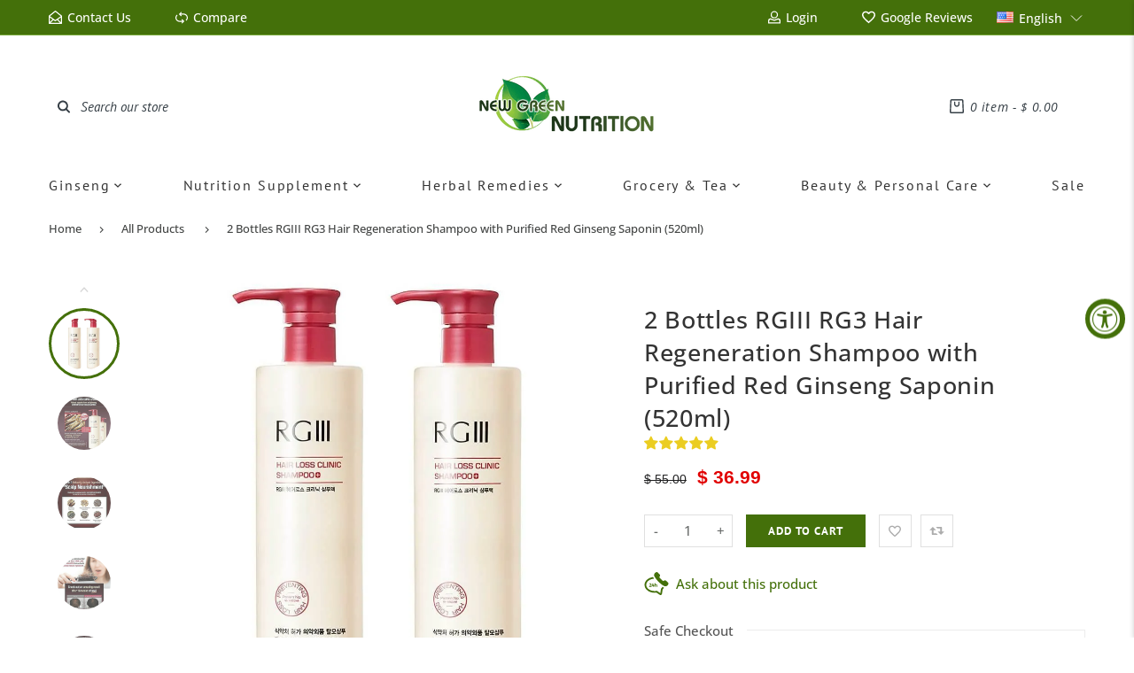

--- FILE ---
content_type: text/html; charset=utf-8
request_url: https://www.newgreenusa.com/products/rgiii-hair-regeneration-shampoo-with-purified-red-ginseng-saponin-520ml-240ml
body_size: 73271
content:
<!doctype html>
<html lang="en" class="vnd-nsl-pp-zoom-in vnd-qv-pp-zoom-in vnd-zoom-pp-zoom-in">
<head>
  <meta charset="utf-8">
<meta http-equiv="X-UA-Compatible" content="IE=edge">
<meta name="viewport" content="width=device-width,initial-scale=1">
<meta name="theme-color" content="#44700a">
<link rel="canonical" href="https://www.newgreenusa.com/products/rgiii-hair-regeneration-shampoo-with-purified-red-ginseng-saponin-520ml-240ml">


<link rel="dns-prefetch" href="//shopify.com" crossorigin>
<link rel="dns-prefetch" href="//v.shopify.com" crossorigin>
<link rel="modulepreload" as="script" href="//www.newgreenusa.com/cdn/shop/t/578/assets/jquery.min.js?v=96608320211769572641749672824">
<link rel="modulepreload" as="script" href="//www.newgreenusa.com/cdn/shop/t/578/assets/theme.js?v=99693734390478371431749672869"><link rel="preload" as="script" href="//www.newgreenusa.com/cdn/shop/t/578/assets/lazysizes.min.js?v=25934748914710874081749672824"><link rel="shortcut icon" href="//www.newgreenusa.com/cdn/shop/files/New_Green_Nutrition_Favicon_ccbc32e4-c7d3-4283-957b-a59cceed56c3_32x32.png?v=1613767202" type="image/png"><title>2 Bottles RGIII RG3 Hair Regeneration Shampoo with Purified Red Ginsen
&ndash; New Green Nutrition</title>
<meta name="description" content="RGIII Hair Regeneration Shampoo with Purified Red Ginseng Saponin (520ml+520ml) Made in Korea Directions: Soak hair and scalp thoroughly. Apply the product evenly to hair, gently massage from the roots out. Wash with fresh water.">

  <meta property="og:site_name" content="New Green Nutrition">
<meta property="og:url" content="https://www.newgreenusa.com/products/rgiii-hair-regeneration-shampoo-with-purified-red-ginseng-saponin-520ml-240ml">
<meta property="og:title" content="2 Bottles RGIII RG3 Hair Regeneration Shampoo with Purified Red Ginseng Saponin (520ml)">
<meta property="og:type" content="product">
<meta property="og:description" content="RGIII Hair Regeneration Shampoo with Purified Red Ginseng Saponin (520ml+520ml) Made in Korea Directions: Soak hair and scalp thoroughly. Apply the product evenly to hair, gently massage from the roots out. Wash with fresh water."><meta property="og:price:amount" content="36.99">
<meta property="og:price:currency" content="USD"><meta property="og:image" content="http://www.newgreenusa.com/cdn/shop/files/2-bottles-rgiii-hair-regeneration-shampoo-with-purified-red-ginseng-saponin-520ml-new-green-nutrition-1-22501363122285_1200x1200.jpg?v=1743017452"><meta property="og:image" content="http://www.newgreenusa.com/cdn/shop/files/2-bottles-rgiii-hair-regeneration-shampoo-with-purified-red-ginseng-saponin-520ml-new-green-nutrition-2-22501363253357_1200x1200.jpg?v=1743017453"><meta property="og:image" content="http://www.newgreenusa.com/cdn/shop/files/2-bottles-rgiii-hair-regeneration-shampoo-with-purified-red-ginseng-saponin-520ml-new-green-nutrition-3-22501363351661_1200x1200.jpg?v=1743017454">
<meta property="og:image:secure_url" content="https://www.newgreenusa.com/cdn/shop/files/2-bottles-rgiii-hair-regeneration-shampoo-with-purified-red-ginseng-saponin-520ml-new-green-nutrition-1-22501363122285_1200x1200.jpg?v=1743017452"><meta property="og:image:secure_url" content="https://www.newgreenusa.com/cdn/shop/files/2-bottles-rgiii-hair-regeneration-shampoo-with-purified-red-ginseng-saponin-520ml-new-green-nutrition-2-22501363253357_1200x1200.jpg?v=1743017453"><meta property="og:image:secure_url" content="https://www.newgreenusa.com/cdn/shop/files/2-bottles-rgiii-hair-regeneration-shampoo-with-purified-red-ginseng-saponin-520ml-new-green-nutrition-3-22501363351661_1200x1200.jpg?v=1743017454">
<meta name="twitter:site" content="@https://twitter.com"><meta name="twitter:card" content="summary_large_image">
<meta name="twitter:title" content="2 Bottles RGIII RG3 Hair Regeneration Shampoo with Purified Red Ginseng Saponin (520ml)">
<meta name="twitter:description" content="RGIII Hair Regeneration Shampoo with Purified Red Ginseng Saponin (520ml+520ml) Made in Korea Directions: Soak hair and scalp thoroughly. Apply the product evenly to hair, gently massage from the roots out. Wash with fresh water.">
  <style>@font-face {
  font-family: "Roboto Condensed";
  font-weight: 400;
  font-style: normal;
  font-display: swap;
  src: url("//www.newgreenusa.com/cdn/fonts/roboto_condensed/robotocondensed_n4.01812de96ca5a5e9d19bef3ca9cc80dd1bf6c8b8.woff2") format("woff2"),
       url("//www.newgreenusa.com/cdn/fonts/roboto_condensed/robotocondensed_n4.3930e6ddba458dc3cb725a82a2668eac3c63c104.woff") format("woff");
}
;
  @font-face {
  font-family: "Roboto Condensed";
  font-weight: 300;
  font-style: normal;
  font-display: swap;
  src: url("//www.newgreenusa.com/cdn/fonts/roboto_condensed/robotocondensed_n3.38291bb39188492034837c889e515fe4214c9ab1.woff2") format("woff2"),
       url("//www.newgreenusa.com/cdn/fonts/roboto_condensed/robotocondensed_n3.972a2971396f541bcf7e65620ec6e435f27c381b.woff") format("woff");
}
;
  @font-face {
  font-family: "Roboto Condensed";
  font-weight: 700;
  font-style: normal;
  font-display: swap;
  src: url("//www.newgreenusa.com/cdn/fonts/roboto_condensed/robotocondensed_n7.0c73a613503672be244d2f29ab6ddd3fc3cc69ae.woff2") format("woff2"),
       url("//www.newgreenusa.com/cdn/fonts/roboto_condensed/robotocondensed_n7.ef6ece86ba55f49c27c4904a493c283a40f3a66e.woff") format("woff");
}
;
  @font-face {
  font-family: "Roboto Condensed";
  font-weight: 500;
  font-style: normal;
  font-display: swap;
  src: url("//www.newgreenusa.com/cdn/fonts/roboto_condensed/robotocondensed_n5.753e8e75cdb3aced074986880588a95576768e7a.woff2") format("woff2"),
       url("//www.newgreenusa.com/cdn/fonts/roboto_condensed/robotocondensed_n5.d077911a9ecebd041d38bbe886c8dc56d626fe74.woff") format("woff");
}
;@font-face {
  font-family: "Open Sans";
  font-weight: 400;
  font-style: normal;
  font-display: swap;
  src: url("//www.newgreenusa.com/cdn/fonts/open_sans/opensans_n4.c32e4d4eca5273f6d4ee95ddf54b5bbb75fc9b61.woff2") format("woff2"),
       url("//www.newgreenusa.com/cdn/fonts/open_sans/opensans_n4.5f3406f8d94162b37bfa232b486ac93ee892406d.woff") format("woff");
}

  @font-face {
  font-family: "Open Sans";
  font-weight: 700;
  font-style: normal;
  font-display: swap;
  src: url("//www.newgreenusa.com/cdn/fonts/open_sans/opensans_n7.a9393be1574ea8606c68f4441806b2711d0d13e4.woff2") format("woff2"),
       url("//www.newgreenusa.com/cdn/fonts/open_sans/opensans_n7.7b8af34a6ebf52beb1a4c1d8c73ad6910ec2e553.woff") format("woff");
}

  @font-face {
  font-family: "Open Sans";
  font-weight: 500;
  font-style: normal;
  font-display: swap;
  src: url("//www.newgreenusa.com/cdn/fonts/open_sans/opensans_n5.500dcf21ddee5bc5855ad3a20394d3bc363c217c.woff2") format("woff2"),
       url("//www.newgreenusa.com/cdn/fonts/open_sans/opensans_n5.af1a06d824dccfb4d400ba874ef19176651ec834.woff") format("woff");
}

  @font-face {
  font-family: "Open Sans";
  font-weight: 300;
  font-style: normal;
  font-display: swap;
  src: url("//www.newgreenusa.com/cdn/fonts/open_sans/opensans_n3.b10466eda05a6b2d1ef0f6ba490dcecf7588dd78.woff2") format("woff2"),
       url("//www.newgreenusa.com/cdn/fonts/open_sans/opensans_n3.056c4b5dddadba7018747bd50fdaa80430e21710.woff") format("woff");
}

  @font-face {
  font-family: "Open Sans";
  font-weight: 400;
  font-style: italic;
  font-display: swap;
  src: url("//www.newgreenusa.com/cdn/fonts/open_sans/opensans_i4.6f1d45f7a46916cc95c694aab32ecbf7509cbf33.woff2") format("woff2"),
       url("//www.newgreenusa.com/cdn/fonts/open_sans/opensans_i4.4efaa52d5a57aa9a57c1556cc2b7465d18839daa.woff") format("woff");
}

@font-face {
  font-family: "PT Sans";
  font-weight: 400;
  font-style: normal;
  font-display: swap;
  src: url("//www.newgreenusa.com/cdn/fonts/pt_sans/ptsans_n4.83e02f6420db1e9af259d3d7856d73a9dc4fb7ab.woff2") format("woff2"),
       url("//www.newgreenusa.com/cdn/fonts/pt_sans/ptsans_n4.031cf9b26e734268d68c385b0ff08ff26d8b4b6b.woff") format("woff");
}

  @font-face {
  font-family: "PT Sans";
  font-weight: 700;
  font-style: normal;
  font-display: swap;
  src: url("//www.newgreenusa.com/cdn/fonts/pt_sans/ptsans_n7.304287b69b0b43b7d5b0f947011857fe41849126.woff2") format("woff2"),
       url("//www.newgreenusa.com/cdn/fonts/pt_sans/ptsans_n7.6044f7e686f0b0c443754a8289995e64f1aba322.woff") format("woff");
}

  
  
  @font-face {
  font-family: "PT Sans";
  font-weight: 400;
  font-style: italic;
  font-display: swap;
  src: url("//www.newgreenusa.com/cdn/fonts/pt_sans/ptsans_i4.13d0fa4d8e97d77e57a7b87d374df76447561c38.woff2") format("woff2"),
       url("//www.newgreenusa.com/cdn/fonts/pt_sans/ptsans_i4.1ffe088c0458ba08706c5025ac59c175cc6ceb8d.woff") format("woff");
}



  @font-face {
  font-family: "PT Sans";
  font-weight: 400;
  font-style: normal;
  font-display: swap;
  src: url("//www.newgreenusa.com/cdn/fonts/pt_sans/ptsans_n4.83e02f6420db1e9af259d3d7856d73a9dc4fb7ab.woff2") format("woff2"),
       url("//www.newgreenusa.com/cdn/fonts/pt_sans/ptsans_n4.031cf9b26e734268d68c385b0ff08ff26d8b4b6b.woff") format("woff");
}

@font-face {
  font-family: "Work Sans";
  font-weight: 400;
  font-style: normal;
  font-display: swap;
  src: url("//www.newgreenusa.com/cdn/fonts/work_sans/worksans_n4.b7973b3d07d0ace13de1b1bea9c45759cdbe12cf.woff2") format("woff2"),
       url("//www.newgreenusa.com/cdn/fonts/work_sans/worksans_n4.cf5ceb1e6d373a9505e637c1aff0a71d0959556d.woff") format("woff");
}

  @font-face {
  font-family: "Work Sans";
  font-weight: 700;
  font-style: normal;
  font-display: swap;
  src: url("//www.newgreenusa.com/cdn/fonts/work_sans/worksans_n7.e2cf5bd8f2c7e9d30c030f9ea8eafc69f5a92f7b.woff2") format("woff2"),
       url("//www.newgreenusa.com/cdn/fonts/work_sans/worksans_n7.20f1c80359e7f7b4327b81543e1acb5c32cd03cd.woff") format("woff");
}

  @font-face {
  font-family: "Work Sans";
  font-weight: 500;
  font-style: normal;
  font-display: swap;
  src: url("//www.newgreenusa.com/cdn/fonts/work_sans/worksans_n5.42fc03d7028ac0f31a2ddf10d4a2904a7483a1c4.woff2") format("woff2"),
       url("//www.newgreenusa.com/cdn/fonts/work_sans/worksans_n5.1f79bf93aa21696aa0428c88e39fb9f946295341.woff") format("woff");
}

  @font-face {
  font-family: "Work Sans";
  font-weight: 300;
  font-style: normal;
  font-display: swap;
  src: url("//www.newgreenusa.com/cdn/fonts/work_sans/worksans_n3.9147fb8a17f92eea90fbd0f4a12980752c760985.woff2") format("woff2"),
       url("//www.newgreenusa.com/cdn/fonts/work_sans/worksans_n3.77ff01b19c0b08f0c3cb6da29ec620c1042f8122.woff") format("woff");
}

:root {--progress-bar-color: #44700a;--progress-bar-height: 4px;--layout: 1200px;--font-heading: "Roboto Condensed", sans-serif;--font-body: "Open Sans", sans-serif;--font-body-weight: 400;--font-body-style: normal;--font-menu: "PT Sans", sans-serif;--font-button: "PT Sans", sans-serif;--font-button-style: normal;--font-extra: "Work Sans", sans-serif;--font-size-header-menu: 16px;--font-weight-header-menu: 500;--font-space-header-menu: 0.12em;--font-transform-header-menu: none;--font-body-size: 15px;--font-button-size: 13px;--font-button-space: 0.08em;--font-size-breadcrumb: 13px;--f-p-n: var(--font-heading);--f-p-n-s: 0.026em;--f-p-p: Arial, sans-serif;--c-theme: #44700a;--c-main-background: #ffffff;--c-body-text: #3f3f3f;--c-block-title: #323232;--c-breadcrumb: #444645;--c-breadcrumb-bg: #ffffff;--c-breadcrumb-border: ;--h-breadcrumb-border: 0px;--c-btn-default: #444645;--c-default-h-t: #fff;--c-btn-transparent: #ffffff;--c-btn-transparent-h: #44700a;--c-btn-bg: #44700a;--c-btn-t: #ffffff;--c-btn-h-bg: #44700a;--c-btn-h-t: #fff;--c-btn-3-bg: #44700a;--c-btn-3-border: #44700a;--c-btn-3-t: #ffffff;--c-btn-3-h-bg: #ffffff;--c-btn-3-h-t: #44700a;--c-btn-text: #28252c;--btn-border-width: 1px;--c-cart-bg: #44700a;--c-cart-border: #44700a;--c-cart: #ffffff;--c-product-name: #555555;--c-product-type: #3a3a3a;--c-current-price: #44700a;--c-sale-price: #e10000;--c-old-price: #202021;--c-action-bg: #343434;--c-action: #ffffff;--c-product-deal-border: rgba(0,0,0,0);--c-product-deal-bg: #294306;--c-product-deal-text: #ffffff;--c-sale-label-bg: #c72929;--c-sale-label-bd: #c72929;--c-sale-label: #ffffff;--c-sold-label-bg: #555555;--c-sold-label-bd: rgba(0,0,0,0);--c-sold-label: #ffffff;--c-new-label-bg: #0d3c55;--c-new-label-bd: #0d3c55;--c-new-label: #ffffff;--c-wslst-bg: #3598db;--c-wslst-text: #ffffff;--c-footer-bg: #ffffff;--c-footer-link-title: #444444;--c-footer-text: #444444;--c-footer-bottom-bg: #ffffff;--c-footer-bottom-title: #444444;--c-footer-bottom-text: #444444;--space-btitle: 35px;--space-btitle-minus: -21px;--newsletter-btn-c: #333;--c-lookbook-bg: #3598db;--c-lookbook-hover-bg: #eb6255;--c-lookbook-text: #ffffff;--c-page-title: #3b3b3b;--c-page-desc: #535050;--s-p-n: 2.7rem;--f-p-n: $font-heading;--f-p-d: Arial, sans-serif;--c-review-star: #ffc800;}
</style>
  <link rel="dns-prefetch" href="//fonts.shopifycdn.com" crossorigin><link href="//www.newgreenusa.com/cdn/shop/t/578/assets/style.css?v=29342032238701363351749672825" rel="stylesheet" type="text/css" media="all" />
<link rel="stylesheet" href="//www.newgreenusa.com/cdn/shop/t/578/assets/non-critical.css?v=45038626397025034461749672824" media="print" onload="this.media='all'"><link href="//www.newgreenusa.com/cdn/shop/t/578/assets/product.css?v=138991779218834912771749672824" rel="stylesheet" type="text/css" media="all" />
<style>footer ins::after{
  opacity:0.5
}
.collection-sort{
  margin:3rem 0;
  border-top:1px solid #eeeeee;
  border-bottom:0
}
.product-card .product-name a{
  -webkit-line-clamp:3
}
.header-mobile .topbar-item svg{
  color:#7aa93c
}
.header-mobile .header-search__button .icon-search{
  color:#555
}
@media all and (min-width: 992px){
  .header-type-3 .full-width-menu{
    border-bottom:0
  }
}
@media (min-width: 768px){
  .footer-style2 .footer-bottom,
  .footer-style3 .footer-bottom{
    padding:2.6rem 0
  }
  .footer-style3 .footer-main{
    padding:2rem 0px
  }
}
@media (max-width: 991px){
  .header .header-search .header-search__input{
    max-width:28rem;
    min-width:28rem
  }
}
@media all and (max-width: 767px){
 .isotope-mobile-selector {
    display: block !important;
  }
  .tab-list { 
   display:none !important;
 }

  .breadcrumb{
    display:none;
  }
  .product-layout h1.product-name{
    margin-bottom:7px;
    font-size:1.8rem
  }
  .header .header-search .search-input-container{
    width:100%
  }
  .header .header-search .header-search__input{
    max-width:100%;
    width:100%;
    -webkit-appearance:none
  }
  .topbar-item-search{
    max-width:375px;
    width:100%
  }
  #block-header-mobile-1 .header-search {
    margin-left:12px;
  }
}[aria-labelledby="pi-kakao_pay"]{fill:white;}

.c-breadcrumb-border {display: none;
}
.shopify-section .tab-list li {
    width: 15%;
    margin-right: 0;
  }
  .tab-list { 
   display:flex;
 }
 .isotope-mobile-selector {
    display: none;
  }

@media only screen and (max-width:425px){
    .center-icon .isotope-selector {
    font-size:1.2rem;
  }

@media only screen and (min-width:769px){
 .hideme{
   display:none;
   pointer-events: none;
 }
}
@media only screen and (max-width:768px){
.footer-item {
    margin-top: 2rem;
}
.dp{
  display:none;
}
  .hideme{
     pointer-events: none;
 }
}

@media (min-width: 1200px)
.btn, button {
    font-size:2rem !important;
}</style>
  
<!-- Start of Judge.me Core -->
<link rel="dns-prefetch" href="https://cdn.judge.me/">
<script data-cfasync='false' class='jdgm-settings-script'>window.jdgmSettings={"pagination":5,"disable_web_reviews":false,"badge_no_review_text":"No reviews","badge_n_reviews_text":"{{ n }} review/reviews","badge_star_color":"#ebcd21","hide_badge_preview_if_no_reviews":true,"badge_hide_text":false,"enforce_center_preview_badge":false,"widget_title":"Customer Reviews","widget_open_form_text":"Write a review","widget_close_form_text":"Cancel review","widget_refresh_page_text":"Refresh page","widget_summary_text":"Based on {{ number_of_reviews }} review/reviews","widget_no_review_text":"Be the first to write a review","widget_name_field_text":"Display name","widget_verified_name_field_text":"Verified Name (public)","widget_name_placeholder_text":"Display name","widget_required_field_error_text":"This field is required.","widget_email_field_text":"Email address","widget_verified_email_field_text":"Verified Email (private, can not be edited)","widget_email_placeholder_text":"Your email address","widget_email_field_error_text":"Please enter a valid email address.","widget_rating_field_text":"Rating","widget_review_title_field_text":"Review Title","widget_review_title_placeholder_text":"Give your review a title","widget_review_body_field_text":"Review content","widget_review_body_placeholder_text":"Start writing here...","widget_pictures_field_text":"Picture/Video (optional)","widget_submit_review_text":"Submit Review","widget_submit_verified_review_text":"Submit Verified Review","widget_submit_success_msg_with_auto_publish":"Thank you! Please refresh the page in a few moments to see your review. You can remove or edit your review by logging into \u003ca href='https://judge.me/login' target='_blank' rel='nofollow noopener'\u003eJudge.me\u003c/a\u003e","widget_submit_success_msg_no_auto_publish":"Thank you! Your review will be published as soon as it is approved by the shop admin. You can remove or edit your review by logging into \u003ca href='https://judge.me/login' target='_blank' rel='nofollow noopener'\u003eJudge.me\u003c/a\u003e","widget_show_default_reviews_out_of_total_text":"Showing {{ n_reviews_shown }} out of {{ n_reviews }} reviews.","widget_show_all_link_text":"Show all","widget_show_less_link_text":"Show less","widget_author_said_text":"{{ reviewer_name }} said:","widget_days_text":"{{ n }} days ago","widget_weeks_text":"{{ n }} week/weeks ago","widget_months_text":"{{ n }} month/months ago","widget_years_text":"{{ n }} year/years ago","widget_yesterday_text":"Yesterday","widget_today_text":"Today","widget_replied_text":"\u003e\u003e {{ shop_name }} replied:","widget_read_more_text":"Read more","widget_reviewer_name_as_initial":"","widget_rating_filter_color":"#44700A","widget_rating_filter_see_all_text":"See all reviews","widget_sorting_most_recent_text":"Most Recent","widget_sorting_highest_rating_text":"Highest Rating","widget_sorting_lowest_rating_text":"Lowest Rating","widget_sorting_with_pictures_text":"Only Pictures","widget_sorting_most_helpful_text":"Most Helpful","widget_open_question_form_text":"Ask a question","widget_reviews_subtab_text":"Reviews","widget_questions_subtab_text":"Questions","widget_question_label_text":"Question","widget_answer_label_text":"Answer","widget_question_placeholder_text":"Write your question here","widget_submit_question_text":"Submit Question","widget_question_submit_success_text":"Thank you for your question! We will notify you once it gets answered.","widget_star_color":"#ebcd21","verified_badge_text":"Verified","verified_badge_bg_color":"#44700A","verified_badge_text_color":"","verified_badge_placement":"left-of-reviewer-name","widget_review_max_height":"","widget_hide_border":true,"widget_social_share":true,"widget_thumb":true,"widget_review_location_show":false,"widget_location_format":"country_iso_code","all_reviews_include_out_of_store_products":true,"all_reviews_out_of_store_text":"(Out of Stock)","all_reviews_pagination":100,"all_reviews_product_name_prefix_text":"about","enable_review_pictures":true,"enable_question_anwser":true,"widget_theme":"","review_date_format":"mm/dd/yyyy","default_sort_method":"most-recent","widget_product_reviews_subtab_text":"Product Reviews","widget_shop_reviews_subtab_text":"Shop Reviews","widget_other_products_reviews_text":"Reviews for other products","widget_store_reviews_subtab_text":"Store reviews","widget_no_store_reviews_text":"This store hasn't received any reviews yet","widget_web_restriction_product_reviews_text":"This product hasn't received any reviews yet","widget_no_items_text":"No items found","widget_show_more_text":"Show more","widget_write_a_store_review_text":"Write a Store Review","widget_other_languages_heading":"Reviews in Other Languages","widget_translate_review_text":"Translate review to {{ language }}","widget_translating_review_text":"Translating...","widget_show_original_translation_text":"Show original ({{ language }})","widget_translate_review_failed_text":"Review couldn't be translated.","widget_translate_review_retry_text":"Retry","widget_translate_review_try_again_later_text":"Try again later","show_product_url_for_grouped_product":false,"widget_sorting_pictures_first_text":"Pictures First","show_pictures_on_all_rev_page_mobile":false,"show_pictures_on_all_rev_page_desktop":false,"floating_tab_hide_mobile_install_preference":true,"floating_tab_button_name":"Customer Reviews","floating_tab_title":"Let customers speak for us","floating_tab_button_color":"","floating_tab_button_background_color":"","floating_tab_url":"","floating_tab_url_enabled":true,"floating_tab_tab_style":"text","all_reviews_text_badge_text":"Customers rate us {{ shop.metafields.judgeme.all_reviews_rating | round: 1 }}/5 based on {{ shop.metafields.judgeme.all_reviews_count }} reviews.","all_reviews_text_badge_text_branded_style":"{{ shop.metafields.judgeme.all_reviews_rating | round: 1 }} out of 5 stars based on {{ shop.metafields.judgeme.all_reviews_count }} reviews","is_all_reviews_text_badge_a_link":false,"show_stars_for_all_reviews_text_badge":false,"all_reviews_text_badge_url":"","all_reviews_text_style":"text","all_reviews_text_color_style":"judgeme_brand_color","all_reviews_text_color":"#108474","all_reviews_text_show_jm_brand":true,"featured_carousel_show_header":true,"featured_carousel_title":"Let customers speak for us","testimonials_carousel_title":"Customers are saying","videos_carousel_title":"Real customer stories","cards_carousel_title":"Customers are saying","featured_carousel_count_text":"from {{ n }} reviews","featured_carousel_add_link_to_all_reviews_page":false,"featured_carousel_url":"","featured_carousel_show_images":true,"featured_carousel_autoslide_interval":5,"featured_carousel_arrows_on_the_sides":false,"featured_carousel_height":250,"featured_carousel_width":80,"featured_carousel_image_size":0,"featured_carousel_image_height":250,"featured_carousel_arrow_color":"#eeeeee","verified_count_badge_style":"vintage","verified_count_badge_orientation":"horizontal","verified_count_badge_color_style":"judgeme_brand_color","verified_count_badge_color":"#108474","is_verified_count_badge_a_link":false,"verified_count_badge_url":"","verified_count_badge_show_jm_brand":true,"widget_rating_preset_default":5,"widget_first_sub_tab":"product-reviews","widget_show_histogram":true,"widget_histogram_use_custom_color":true,"widget_pagination_use_custom_color":true,"widget_star_use_custom_color":true,"widget_verified_badge_use_custom_color":true,"widget_write_review_use_custom_color":false,"picture_reminder_submit_button":"Upload Pictures","enable_review_videos":true,"mute_video_by_default":false,"widget_sorting_videos_first_text":"Videos First","widget_review_pending_text":"Pending","featured_carousel_items_for_large_screen":3,"social_share_options_order":"Facebook,Twitter","remove_microdata_snippet":true,"disable_json_ld":false,"enable_json_ld_products":false,"preview_badge_show_question_text":false,"preview_badge_no_question_text":"No questions","preview_badge_n_question_text":"{{ number_of_questions }} question/questions","qa_badge_show_icon":false,"qa_badge_position":"same-row","remove_judgeme_branding":true,"widget_add_search_bar":false,"widget_search_bar_placeholder":"Search","widget_sorting_verified_only_text":"Verified only","featured_carousel_theme":"default","featured_carousel_show_rating":true,"featured_carousel_show_title":true,"featured_carousel_show_body":true,"featured_carousel_show_date":false,"featured_carousel_show_reviewer":true,"featured_carousel_show_product":false,"featured_carousel_header_background_color":"#108474","featured_carousel_header_text_color":"#ffffff","featured_carousel_name_product_separator":"reviewed","featured_carousel_full_star_background":"#108474","featured_carousel_empty_star_background":"#dadada","featured_carousel_vertical_theme_background":"#f9fafb","featured_carousel_verified_badge_enable":false,"featured_carousel_verified_badge_color":"#108474","featured_carousel_border_style":"round","featured_carousel_review_line_length_limit":3,"featured_carousel_more_reviews_button_text":"Read more reviews","featured_carousel_view_product_button_text":"View product","all_reviews_page_load_reviews_on":"scroll","all_reviews_page_load_more_text":"Load More Reviews","disable_fb_tab_reviews":false,"enable_ajax_cdn_cache":false,"widget_public_name_text":"displayed publicly like","default_reviewer_name":"John Smith","default_reviewer_name_has_non_latin":true,"widget_reviewer_anonymous":"Anonymous","medals_widget_title":"Judge.me Review Medals","medals_widget_background_color":"#f9fafb","medals_widget_position":"footer_all_pages","medals_widget_border_color":"#f9fafb","medals_widget_verified_text_position":"left","medals_widget_use_monochromatic_version":false,"medals_widget_elements_color":"#108474","show_reviewer_avatar":true,"widget_invalid_yt_video_url_error_text":"Not a YouTube video URL","widget_max_length_field_error_text":"Please enter no more than {0} characters.","widget_show_country_flag":false,"widget_show_collected_via_shop_app":true,"widget_verified_by_shop_badge_style":"light","widget_verified_by_shop_text":"Verified by Shop","widget_show_photo_gallery":true,"widget_load_with_code_splitting":true,"widget_ugc_install_preference":false,"widget_ugc_title":"Made by us, Shared by you","widget_ugc_subtitle":"Tag us to see your picture featured in our page","widget_ugc_arrows_color":"#ffffff","widget_ugc_primary_button_text":"Buy Now","widget_ugc_primary_button_background_color":"#108474","widget_ugc_primary_button_text_color":"#ffffff","widget_ugc_primary_button_border_width":"0","widget_ugc_primary_button_border_style":"none","widget_ugc_primary_button_border_color":"#108474","widget_ugc_primary_button_border_radius":"25","widget_ugc_secondary_button_text":"Load More","widget_ugc_secondary_button_background_color":"#ffffff","widget_ugc_secondary_button_text_color":"#108474","widget_ugc_secondary_button_border_width":"2","widget_ugc_secondary_button_border_style":"solid","widget_ugc_secondary_button_border_color":"#108474","widget_ugc_secondary_button_border_radius":"25","widget_ugc_reviews_button_text":"View Reviews","widget_ugc_reviews_button_background_color":"#ffffff","widget_ugc_reviews_button_text_color":"#108474","widget_ugc_reviews_button_border_width":"2","widget_ugc_reviews_button_border_style":"solid","widget_ugc_reviews_button_border_color":"#108474","widget_ugc_reviews_button_border_radius":"25","widget_ugc_reviews_button_link_to":"judgeme-reviews-page","widget_ugc_show_post_date":true,"widget_ugc_max_width":"800","widget_rating_metafield_value_type":true,"widget_primary_color":"#44700A","widget_enable_secondary_color":true,"widget_secondary_color":"#FFFFFF","widget_summary_average_rating_text":"{{ average_rating }} out of 5","widget_media_grid_title":"Customer photos \u0026 videos","widget_media_grid_see_more_text":"See more","widget_round_style":false,"widget_show_product_medals":false,"widget_verified_by_judgeme_text":"Verified by Judge.me","widget_show_store_medals":false,"widget_verified_by_judgeme_text_in_store_medals":"Verified by Judge.me","widget_media_field_exceed_quantity_message":"Sorry, we can only accept {{ max_media }} for one review.","widget_media_field_exceed_limit_message":"{{ file_name }} is too large, please select a {{ media_type }} less than {{ size_limit }}MB.","widget_review_submitted_text":"Review Submitted!","widget_question_submitted_text":"Question Submitted!","widget_close_form_text_question":"Cancel","widget_write_your_answer_here_text":"Write your answer here","widget_enabled_branded_link":true,"widget_show_collected_by_judgeme":false,"widget_reviewer_name_color":"","widget_write_review_text_color":"","widget_write_review_bg_color":"#44700A","widget_collected_by_judgeme_text":"From Customers","widget_pagination_type":"standard","widget_load_more_text":"Load More","widget_load_more_color":"#44700A","widget_full_review_text":"Full Review","widget_read_more_reviews_text":"Read More Reviews","widget_read_questions_text":"Read Questions","widget_questions_and_answers_text":"Questions \u0026 Answers","widget_verified_by_text":"Verified by","widget_verified_text":"Verified","widget_number_of_reviews_text":"{{ number_of_reviews }} reviews","widget_back_button_text":"Back","widget_next_button_text":"Next","widget_custom_forms_filter_button":"Filters","custom_forms_style":"vertical","widget_show_review_information":false,"how_reviews_are_collected":"How reviews are collected?","widget_show_review_keywords":false,"widget_gdpr_statement":"How we use your data: We'll only contact you about the review you left, and only if necessary. By submitting your review, you agree to Judge.me's \u003ca href='https://judge.me/terms' target='_blank' rel='nofollow noopener'\u003eterms\u003c/a\u003e, \u003ca href='https://judge.me/privacy' target='_blank' rel='nofollow noopener'\u003eprivacy\u003c/a\u003e and \u003ca href='https://judge.me/content-policy' target='_blank' rel='nofollow noopener'\u003econtent\u003c/a\u003e policies.","widget_multilingual_sorting_enabled":false,"widget_translate_review_content_enabled":false,"widget_translate_review_content_method":"manual","popup_widget_review_selection":"automatically_with_pictures","popup_widget_round_border_style":true,"popup_widget_show_title":true,"popup_widget_show_body":true,"popup_widget_show_reviewer":false,"popup_widget_show_product":true,"popup_widget_show_pictures":true,"popup_widget_use_review_picture":true,"popup_widget_show_on_home_page":true,"popup_widget_show_on_product_page":true,"popup_widget_show_on_collection_page":true,"popup_widget_show_on_cart_page":true,"popup_widget_position":"bottom_left","popup_widget_first_review_delay":5,"popup_widget_duration":5,"popup_widget_interval":5,"popup_widget_review_count":5,"popup_widget_hide_on_mobile":true,"review_snippet_widget_round_border_style":true,"review_snippet_widget_card_color":"#FFFFFF","review_snippet_widget_slider_arrows_background_color":"#FFFFFF","review_snippet_widget_slider_arrows_color":"#000000","review_snippet_widget_star_color":"#108474","show_product_variant":false,"all_reviews_product_variant_label_text":"Variant: ","widget_show_verified_branding":false,"widget_ai_summary_title":"Customers say","widget_ai_summary_disclaimer":"AI-powered review summary based on recent customer reviews","widget_show_ai_summary":false,"widget_show_ai_summary_bg":false,"widget_show_review_title_input":true,"redirect_reviewers_invited_via_email":"review_widget","request_store_review_after_product_review":false,"request_review_other_products_in_order":false,"review_form_color_scheme":"default","review_form_corner_style":"square","review_form_star_color":{},"review_form_text_color":"#333333","review_form_background_color":"#ffffff","review_form_field_background_color":"#fafafa","review_form_button_color":{},"review_form_button_text_color":"#ffffff","review_form_modal_overlay_color":"#000000","review_content_screen_title_text":"How would you rate this product?","review_content_introduction_text":"We would love it if you would share a bit about your experience.","store_review_form_title_text":"How would you rate this store?","store_review_form_introduction_text":"We would love it if you would share a bit about your experience.","show_review_guidance_text":true,"one_star_review_guidance_text":"Poor","five_star_review_guidance_text":"Great","customer_information_screen_title_text":"About you","customer_information_introduction_text":"Please tell us more about you.","custom_questions_screen_title_text":"Your experience in more detail","custom_questions_introduction_text":"Here are a few questions to help us understand more about your experience.","review_submitted_screen_title_text":"Thanks for your review!","review_submitted_screen_thank_you_text":"We are processing it and it will appear on the store soon.","review_submitted_screen_email_verification_text":"Please confirm your email by clicking the link we just sent you. This helps us keep reviews authentic.","review_submitted_request_store_review_text":"Would you like to share your experience of shopping with us?","review_submitted_review_other_products_text":"Would you like to review these products?","store_review_screen_title_text":"Would you like to share your experience of shopping with us?","store_review_introduction_text":"We value your feedback and use it to improve. Please share any thoughts or suggestions you have.","reviewer_media_screen_title_picture_text":"Share a picture","reviewer_media_introduction_picture_text":"Upload a photo to support your review.","reviewer_media_screen_title_video_text":"Share a video","reviewer_media_introduction_video_text":"Upload a video to support your review.","reviewer_media_screen_title_picture_or_video_text":"Share a picture or video","reviewer_media_introduction_picture_or_video_text":"Upload a photo or video to support your review.","reviewer_media_youtube_url_text":"Paste your Youtube URL here","advanced_settings_next_step_button_text":"Next","advanced_settings_close_review_button_text":"Close","modal_write_review_flow":false,"write_review_flow_required_text":"Required","write_review_flow_privacy_message_text":"We respect your privacy.","write_review_flow_anonymous_text":"Post review as anonymous","write_review_flow_visibility_text":"This won't be visible to other customers.","write_review_flow_multiple_selection_help_text":"Select as many as you like","write_review_flow_single_selection_help_text":"Select one option","write_review_flow_required_field_error_text":"This field is required","write_review_flow_invalid_email_error_text":"Please enter a valid email address","write_review_flow_max_length_error_text":"Max. {{ max_length }} characters.","write_review_flow_media_upload_text":"\u003cb\u003eClick to upload\u003c/b\u003e or drag and drop","write_review_flow_gdpr_statement":"We'll only contact you about your review if necessary. By submitting your review, you agree to our \u003ca href='https://judge.me/terms' target='_blank' rel='nofollow noopener'\u003eterms and conditions\u003c/a\u003e and \u003ca href='https://judge.me/privacy' target='_blank' rel='nofollow noopener'\u003eprivacy policy\u003c/a\u003e.","rating_only_reviews_enabled":false,"show_negative_reviews_help_screen":false,"new_review_flow_help_screen_rating_threshold":3,"negative_review_resolution_screen_title_text":"Tell us more","negative_review_resolution_text":"Your experience matters to us. If there were issues with your purchase, we're here to help. Feel free to reach out to us, we'd love the opportunity to make things right.","negative_review_resolution_button_text":"Contact us","negative_review_resolution_proceed_with_review_text":"Leave a review","negative_review_resolution_subject":"Issue with purchase from {{ shop_name }}.{{ order_name }}","preview_badge_collection_page_install_status":false,"widget_review_custom_css":"","preview_badge_custom_css":"","preview_badge_stars_count":"5-stars","featured_carousel_custom_css":"","floating_tab_custom_css":"","all_reviews_widget_custom_css":"","medals_widget_custom_css":"","verified_badge_custom_css":"","all_reviews_text_custom_css":"","transparency_badges_collected_via_store_invite":false,"transparency_badges_from_another_provider":false,"transparency_badges_collected_from_store_visitor":false,"transparency_badges_collected_by_verified_review_provider":false,"transparency_badges_earned_reward":false,"transparency_badges_collected_via_store_invite_text":"Review collected via store invitation","transparency_badges_from_another_provider_text":"Review collected from another provider","transparency_badges_collected_from_store_visitor_text":"Review collected from a store visitor","transparency_badges_written_in_google_text":"Review written in Google","transparency_badges_written_in_etsy_text":"Review written in Etsy","transparency_badges_written_in_shop_app_text":"Review written in Shop App","transparency_badges_earned_reward_text":"Review earned a reward for future purchase","product_review_widget_per_page":10,"widget_store_review_label_text":"Review about the store","checkout_comment_extension_title_on_product_page":"Customer Comments","checkout_comment_extension_num_latest_comment_show":5,"checkout_comment_extension_format":"name_and_timestamp","checkout_comment_customer_name":"last_initial","checkout_comment_comment_notification":true,"preview_badge_collection_page_install_preference":true,"preview_badge_home_page_install_preference":true,"preview_badge_product_page_install_preference":true,"review_widget_install_preference":"","review_carousel_install_preference":false,"floating_reviews_tab_install_preference":"none","verified_reviews_count_badge_install_preference":false,"all_reviews_text_install_preference":false,"review_widget_best_location":true,"judgeme_medals_install_preference":false,"review_widget_revamp_enabled":false,"review_widget_qna_enabled":false,"review_widget_header_theme":"minimal","review_widget_widget_title_enabled":true,"review_widget_header_text_size":"medium","review_widget_header_text_weight":"regular","review_widget_average_rating_style":"compact","review_widget_bar_chart_enabled":true,"review_widget_bar_chart_type":"numbers","review_widget_bar_chart_style":"standard","review_widget_expanded_media_gallery_enabled":false,"review_widget_reviews_section_theme":"standard","review_widget_image_style":"thumbnails","review_widget_review_image_ratio":"square","review_widget_stars_size":"medium","review_widget_verified_badge":"standard_text","review_widget_review_title_text_size":"medium","review_widget_review_text_size":"medium","review_widget_review_text_length":"medium","review_widget_number_of_columns_desktop":3,"review_widget_carousel_transition_speed":5,"review_widget_custom_questions_answers_display":"always","review_widget_button_text_color":"#FFFFFF","review_widget_text_color":"#000000","review_widget_lighter_text_color":"#7B7B7B","review_widget_corner_styling":"soft","review_widget_review_word_singular":"review","review_widget_review_word_plural":"reviews","review_widget_voting_label":"Helpful?","review_widget_shop_reply_label":"Reply from {{ shop_name }}:","review_widget_filters_title":"Filters","qna_widget_question_word_singular":"Question","qna_widget_question_word_plural":"Questions","qna_widget_answer_reply_label":"Answer from {{ answerer_name }}:","qna_content_screen_title_text":"Ask a question about this product","qna_widget_question_required_field_error_text":"Please enter your question.","qna_widget_flow_gdpr_statement":"We'll only contact you about your question if necessary. By submitting your question, you agree to our \u003ca href='https://judge.me/terms' target='_blank' rel='nofollow noopener'\u003eterms and conditions\u003c/a\u003e and \u003ca href='https://judge.me/privacy' target='_blank' rel='nofollow noopener'\u003eprivacy policy\u003c/a\u003e.","qna_widget_question_submitted_text":"Thanks for your question!","qna_widget_close_form_text_question":"Close","qna_widget_question_submit_success_text":"We’ll notify you by email when your question is answered.","all_reviews_widget_v2025_enabled":false,"all_reviews_widget_v2025_header_theme":"default","all_reviews_widget_v2025_widget_title_enabled":true,"all_reviews_widget_v2025_header_text_size":"medium","all_reviews_widget_v2025_header_text_weight":"regular","all_reviews_widget_v2025_average_rating_style":"compact","all_reviews_widget_v2025_bar_chart_enabled":true,"all_reviews_widget_v2025_bar_chart_type":"numbers","all_reviews_widget_v2025_bar_chart_style":"standard","all_reviews_widget_v2025_expanded_media_gallery_enabled":false,"all_reviews_widget_v2025_show_store_medals":true,"all_reviews_widget_v2025_show_photo_gallery":true,"all_reviews_widget_v2025_show_review_keywords":false,"all_reviews_widget_v2025_show_ai_summary":false,"all_reviews_widget_v2025_show_ai_summary_bg":false,"all_reviews_widget_v2025_add_search_bar":false,"all_reviews_widget_v2025_default_sort_method":"most-recent","all_reviews_widget_v2025_reviews_per_page":10,"all_reviews_widget_v2025_reviews_section_theme":"default","all_reviews_widget_v2025_image_style":"thumbnails","all_reviews_widget_v2025_review_image_ratio":"square","all_reviews_widget_v2025_stars_size":"medium","all_reviews_widget_v2025_verified_badge":"bold_badge","all_reviews_widget_v2025_review_title_text_size":"medium","all_reviews_widget_v2025_review_text_size":"medium","all_reviews_widget_v2025_review_text_length":"medium","all_reviews_widget_v2025_number_of_columns_desktop":3,"all_reviews_widget_v2025_carousel_transition_speed":5,"all_reviews_widget_v2025_custom_questions_answers_display":"always","all_reviews_widget_v2025_show_product_variant":false,"all_reviews_widget_v2025_show_reviewer_avatar":true,"all_reviews_widget_v2025_reviewer_name_as_initial":"","all_reviews_widget_v2025_review_location_show":false,"all_reviews_widget_v2025_location_format":"","all_reviews_widget_v2025_show_country_flag":false,"all_reviews_widget_v2025_verified_by_shop_badge_style":"light","all_reviews_widget_v2025_social_share":false,"all_reviews_widget_v2025_social_share_options_order":"Facebook,Twitter,LinkedIn,Pinterest","all_reviews_widget_v2025_pagination_type":"standard","all_reviews_widget_v2025_button_text_color":"#FFFFFF","all_reviews_widget_v2025_text_color":"#000000","all_reviews_widget_v2025_lighter_text_color":"#7B7B7B","all_reviews_widget_v2025_corner_styling":"soft","all_reviews_widget_v2025_title":"Customer reviews","all_reviews_widget_v2025_ai_summary_title":"Customers say about this store","all_reviews_widget_v2025_no_review_text":"Be the first to write a review","platform":"shopify","branding_url":"https://app.judge.me/reviews/stores/www.newgreenusa.com","branding_text":"Powered by Judge.me","locale":"en","reply_name":"New Green Nutrition","widget_version":"3.0","footer":true,"autopublish":true,"review_dates":true,"enable_custom_form":false,"shop_use_review_site":true,"shop_locale":"en","enable_multi_locales_translations":true,"show_review_title_input":true,"review_verification_email_status":"never","can_be_branded":true,"reply_name_text":"New Green Nutrition"};</script> <style class='jdgm-settings-style'>.jdgm-xx{left:0}:root{--jdgm-primary-color: #44700A;--jdgm-secondary-color: #fff;--jdgm-star-color: #ebcd21;--jdgm-write-review-text-color: white;--jdgm-write-review-bg-color: #44700A;--jdgm-paginate-color: #44700A;--jdgm-border-radius: 0;--jdgm-reviewer-name-color: #44700A}.jdgm-histogram__bar-content{background-color:#44700A}.jdgm-rev[data-verified-buyer=true] .jdgm-rev__icon.jdgm-rev__icon:after,.jdgm-rev__buyer-badge.jdgm-rev__buyer-badge{color:white;background-color:#44700A}.jdgm-review-widget--small .jdgm-gallery.jdgm-gallery .jdgm-gallery__thumbnail-link:nth-child(8) .jdgm-gallery__thumbnail-wrapper.jdgm-gallery__thumbnail-wrapper:before{content:"See more"}@media only screen and (min-width: 768px){.jdgm-gallery.jdgm-gallery .jdgm-gallery__thumbnail-link:nth-child(8) .jdgm-gallery__thumbnail-wrapper.jdgm-gallery__thumbnail-wrapper:before{content:"See more"}}.jdgm-rev__thumb-btn{color:#44700A}.jdgm-rev__thumb-btn:hover{opacity:0.8}.jdgm-rev__thumb-btn:not([disabled]):hover,.jdgm-rev__thumb-btn:hover,.jdgm-rev__thumb-btn:active,.jdgm-rev__thumb-btn:visited{color:#44700A}.jdgm-preview-badge .jdgm-star.jdgm-star{color:#ebcd21}.jdgm-prev-badge[data-average-rating='0.00']{display:none !important}.jdgm-widget.jdgm-all-reviews-widget,.jdgm-widget .jdgm-rev-widg{border:none;padding:0}.jdgm-author-all-initials{display:none !important}.jdgm-author-last-initial{display:none !important}.jdgm-rev-widg__title{visibility:hidden}.jdgm-rev-widg__summary-text{visibility:hidden}.jdgm-prev-badge__text{visibility:hidden}.jdgm-rev__prod-link-prefix:before{content:'about'}.jdgm-rev__variant-label:before{content:'Variant: '}.jdgm-rev__out-of-store-text:before{content:'(Out of Stock)'}@media only screen and (min-width: 768px){.jdgm-rev__pics .jdgm-rev_all-rev-page-picture-separator,.jdgm-rev__pics .jdgm-rev__product-picture{display:none}}@media only screen and (max-width: 768px){.jdgm-rev__pics .jdgm-rev_all-rev-page-picture-separator,.jdgm-rev__pics .jdgm-rev__product-picture{display:none}}@media all and (max-width: 768px){.jdgm-widget .jdgm-revs-tab-btn,.jdgm-widget .jdgm-revs-tab-btn[data-style="stars"]{display:none}}.jdgm-verified-count-badget[data-from-snippet="true"]{display:none !important}.jdgm-carousel-wrapper[data-from-snippet="true"]{display:none !important}.jdgm-all-reviews-text[data-from-snippet="true"]{display:none !important}.jdgm-medals-section[data-from-snippet="true"]{display:none !important}.jdgm-ugc-media-wrapper[data-from-snippet="true"]{display:none !important}.jdgm-rev__transparency-badge[data-badge-type="review_collected_via_store_invitation"]{display:none !important}.jdgm-rev__transparency-badge[data-badge-type="review_collected_from_another_provider"]{display:none !important}.jdgm-rev__transparency-badge[data-badge-type="review_collected_from_store_visitor"]{display:none !important}.jdgm-rev__transparency-badge[data-badge-type="review_written_in_etsy"]{display:none !important}.jdgm-rev__transparency-badge[data-badge-type="review_written_in_google_business"]{display:none !important}.jdgm-rev__transparency-badge[data-badge-type="review_written_in_shop_app"]{display:none !important}.jdgm-rev__transparency-badge[data-badge-type="review_earned_for_future_purchase"]{display:none !important}.jdgm-review-snippet-widget .jdgm-rev-snippet-widget__cards-container .jdgm-rev-snippet-card{border-radius:8px;background:#fff}.jdgm-review-snippet-widget .jdgm-rev-snippet-widget__cards-container .jdgm-rev-snippet-card__rev-rating .jdgm-star{color:#108474}.jdgm-review-snippet-widget .jdgm-rev-snippet-widget__prev-btn,.jdgm-review-snippet-widget .jdgm-rev-snippet-widget__next-btn{border-radius:50%;background:#fff}.jdgm-review-snippet-widget .jdgm-rev-snippet-widget__prev-btn>svg,.jdgm-review-snippet-widget .jdgm-rev-snippet-widget__next-btn>svg{fill:#000}.jdgm-full-rev-modal.rev-snippet-widget .jm-mfp-container .jm-mfp-content,.jdgm-full-rev-modal.rev-snippet-widget .jm-mfp-container .jdgm-full-rev__icon,.jdgm-full-rev-modal.rev-snippet-widget .jm-mfp-container .jdgm-full-rev__pic-img,.jdgm-full-rev-modal.rev-snippet-widget .jm-mfp-container .jdgm-full-rev__reply{border-radius:8px}.jdgm-full-rev-modal.rev-snippet-widget .jm-mfp-container .jdgm-full-rev[data-verified-buyer="true"] .jdgm-full-rev__icon::after{border-radius:8px}.jdgm-full-rev-modal.rev-snippet-widget .jm-mfp-container .jdgm-full-rev .jdgm-rev__buyer-badge{border-radius:calc( 8px / 2 )}.jdgm-full-rev-modal.rev-snippet-widget .jm-mfp-container .jdgm-full-rev .jdgm-full-rev__replier::before{content:'New Green Nutrition'}.jdgm-full-rev-modal.rev-snippet-widget .jm-mfp-container .jdgm-full-rev .jdgm-full-rev__product-button{border-radius:calc( 8px * 6 )}
</style> <style class='jdgm-settings-style'></style>

  
  
  
  <style class='jdgm-miracle-styles'>
  @-webkit-keyframes jdgm-spin{0%{-webkit-transform:rotate(0deg);-ms-transform:rotate(0deg);transform:rotate(0deg)}100%{-webkit-transform:rotate(359deg);-ms-transform:rotate(359deg);transform:rotate(359deg)}}@keyframes jdgm-spin{0%{-webkit-transform:rotate(0deg);-ms-transform:rotate(0deg);transform:rotate(0deg)}100%{-webkit-transform:rotate(359deg);-ms-transform:rotate(359deg);transform:rotate(359deg)}}@font-face{font-family:'JudgemeStar';src:url("[data-uri]") format("woff");font-weight:normal;font-style:normal}.jdgm-star{font-family:'JudgemeStar';display:inline !important;text-decoration:none !important;padding:0 4px 0 0 !important;margin:0 !important;font-weight:bold;opacity:1;-webkit-font-smoothing:antialiased;-moz-osx-font-smoothing:grayscale}.jdgm-star:hover{opacity:1}.jdgm-star:last-of-type{padding:0 !important}.jdgm-star.jdgm--on:before{content:"\e000"}.jdgm-star.jdgm--off:before{content:"\e001"}.jdgm-star.jdgm--half:before{content:"\e002"}.jdgm-widget *{margin:0;line-height:1.4;-webkit-box-sizing:border-box;-moz-box-sizing:border-box;box-sizing:border-box;-webkit-overflow-scrolling:touch}.jdgm-hidden{display:none !important;visibility:hidden !important}.jdgm-temp-hidden{display:none}.jdgm-spinner{width:40px;height:40px;margin:auto;border-radius:50%;border-top:2px solid #eee;border-right:2px solid #eee;border-bottom:2px solid #eee;border-left:2px solid #ccc;-webkit-animation:jdgm-spin 0.8s infinite linear;animation:jdgm-spin 0.8s infinite linear}.jdgm-prev-badge{display:block !important}

</style>


  
  
   


<script data-cfasync='false' class='jdgm-script'>
!function(e){window.jdgm=window.jdgm||{},jdgm.CDN_HOST="https://cdn.judge.me/",
jdgm.docReady=function(d){(e.attachEvent?"complete"===e.readyState:"loading"!==e.readyState)?
setTimeout(d,0):e.addEventListener("DOMContentLoaded",d)},jdgm.loadCSS=function(d,t,o,s){
!o&&jdgm.loadCSS.requestedUrls.indexOf(d)>=0||(jdgm.loadCSS.requestedUrls.push(d),
(s=e.createElement("link")).rel="stylesheet",s.class="jdgm-stylesheet",s.media="nope!",
s.href=d,s.onload=function(){this.media="all",t&&setTimeout(t)},e.body.appendChild(s))},
jdgm.loadCSS.requestedUrls=[],jdgm.loadJS=function(e,d){var t=new XMLHttpRequest;
t.onreadystatechange=function(){4===t.readyState&&(Function(t.response)(),d&&d(t.response))},
t.open("GET",e),t.send()},jdgm.docReady((function(){(window.jdgmLoadCSS||e.querySelectorAll(
".jdgm-widget, .jdgm-all-reviews-page").length>0)&&(jdgmSettings.widget_load_with_code_splitting?
parseFloat(jdgmSettings.widget_version)>=3?jdgm.loadCSS(jdgm.CDN_HOST+"widget_v3/base.css"):
jdgm.loadCSS(jdgm.CDN_HOST+"widget/base.css"):jdgm.loadCSS(jdgm.CDN_HOST+"shopify_v2.css"),
jdgm.loadJS(jdgm.CDN_HOST+"loader.js"))}))}(document);
</script>

<noscript><link rel="stylesheet" type="text/css" media="all" href="https://cdn.judge.me/shopify_v2.css"></noscript>
<!-- End of Judge.me Core -->

 
  <script>window.performance && window.performance.mark && window.performance.mark('shopify.content_for_header.start');</script><meta id="shopify-digital-wallet" name="shopify-digital-wallet" content="/18965975/digital_wallets/dialog">
<meta name="shopify-checkout-api-token" content="9e8b4bb471afb5d908e4c03aca977870">
<meta id="in-context-paypal-metadata" data-shop-id="18965975" data-venmo-supported="true" data-environment="production" data-locale="en_US" data-paypal-v4="true" data-currency="USD">
<link rel="alternate" hreflang="x-default" href="https://www.newgreenusa.com/products/rgiii-hair-regeneration-shampoo-with-purified-red-ginseng-saponin-520ml-240ml">
<link rel="alternate" hreflang="en" href="https://www.newgreenusa.com/products/rgiii-hair-regeneration-shampoo-with-purified-red-ginseng-saponin-520ml-240ml">
<link rel="alternate" hreflang="zh-Hans" href="https://www.newgreenusa.com/zh/products/rgiii-hair-regeneration-shampoo-with-purified-red-ginseng-saponin-520ml-240ml">
<link rel="alternate" hreflang="en-CA" href="https://www.newgreenusa.com/en-ca/products/rgiii-hair-regeneration-shampoo-with-purified-red-ginseng-saponin-520ml-240ml">
<link rel="alternate" hreflang="zh-Hans-CN" href="https://www.newgreenusa.com/zh-cn/products/rgiii-hair-regeneration-shampoo-with-purified-red-ginseng-saponin-520ml-240ml">
<link rel="alternate" hreflang="zh-Hans-AU" href="https://www.newgreenusa.com/zh/products/rgiii-hair-regeneration-shampoo-with-purified-red-ginseng-saponin-520ml-240ml">
<link rel="alternate" hreflang="zh-Hans-BE" href="https://www.newgreenusa.com/zh/products/rgiii-hair-regeneration-shampoo-with-purified-red-ginseng-saponin-520ml-240ml">
<link rel="alternate" hreflang="zh-Hans-CH" href="https://www.newgreenusa.com/zh/products/rgiii-hair-regeneration-shampoo-with-purified-red-ginseng-saponin-520ml-240ml">
<link rel="alternate" hreflang="zh-Hans-CY" href="https://www.newgreenusa.com/zh/products/rgiii-hair-regeneration-shampoo-with-purified-red-ginseng-saponin-520ml-240ml">
<link rel="alternate" hreflang="zh-Hans-DE" href="https://www.newgreenusa.com/zh/products/rgiii-hair-regeneration-shampoo-with-purified-red-ginseng-saponin-520ml-240ml">
<link rel="alternate" hreflang="zh-Hans-DK" href="https://www.newgreenusa.com/zh/products/rgiii-hair-regeneration-shampoo-with-purified-red-ginseng-saponin-520ml-240ml">
<link rel="alternate" hreflang="zh-Hans-EE" href="https://www.newgreenusa.com/zh/products/rgiii-hair-regeneration-shampoo-with-purified-red-ginseng-saponin-520ml-240ml">
<link rel="alternate" hreflang="zh-Hans-ES" href="https://www.newgreenusa.com/zh/products/rgiii-hair-regeneration-shampoo-with-purified-red-ginseng-saponin-520ml-240ml">
<link rel="alternate" hreflang="zh-Hans-FI" href="https://www.newgreenusa.com/zh/products/rgiii-hair-regeneration-shampoo-with-purified-red-ginseng-saponin-520ml-240ml">
<link rel="alternate" hreflang="zh-Hans-FR" href="https://www.newgreenusa.com/zh/products/rgiii-hair-regeneration-shampoo-with-purified-red-ginseng-saponin-520ml-240ml">
<link rel="alternate" hreflang="zh-Hans-GB" href="https://www.newgreenusa.com/zh/products/rgiii-hair-regeneration-shampoo-with-purified-red-ginseng-saponin-520ml-240ml">
<link rel="alternate" hreflang="zh-Hans-GI" href="https://www.newgreenusa.com/zh/products/rgiii-hair-regeneration-shampoo-with-purified-red-ginseng-saponin-520ml-240ml">
<link rel="alternate" hreflang="zh-Hans-GR" href="https://www.newgreenusa.com/zh/products/rgiii-hair-regeneration-shampoo-with-purified-red-ginseng-saponin-520ml-240ml">
<link rel="alternate" hreflang="zh-Hans-HK" href="https://www.newgreenusa.com/zh/products/rgiii-hair-regeneration-shampoo-with-purified-red-ginseng-saponin-520ml-240ml">
<link rel="alternate" hreflang="zh-Hans-HR" href="https://www.newgreenusa.com/zh/products/rgiii-hair-regeneration-shampoo-with-purified-red-ginseng-saponin-520ml-240ml">
<link rel="alternate" hreflang="zh-Hans-HU" href="https://www.newgreenusa.com/zh/products/rgiii-hair-regeneration-shampoo-with-purified-red-ginseng-saponin-520ml-240ml">
<link rel="alternate" hreflang="zh-Hans-IT" href="https://www.newgreenusa.com/zh/products/rgiii-hair-regeneration-shampoo-with-purified-red-ginseng-saponin-520ml-240ml">
<link rel="alternate" hreflang="zh-Hans-JP" href="https://www.newgreenusa.com/zh/products/rgiii-hair-regeneration-shampoo-with-purified-red-ginseng-saponin-520ml-240ml">
<link rel="alternate" hreflang="zh-Hans-LB" href="https://www.newgreenusa.com/zh/products/rgiii-hair-regeneration-shampoo-with-purified-red-ginseng-saponin-520ml-240ml">
<link rel="alternate" hreflang="zh-Hans-LU" href="https://www.newgreenusa.com/zh/products/rgiii-hair-regeneration-shampoo-with-purified-red-ginseng-saponin-520ml-240ml">
<link rel="alternate" hreflang="zh-Hans-LV" href="https://www.newgreenusa.com/zh/products/rgiii-hair-regeneration-shampoo-with-purified-red-ginseng-saponin-520ml-240ml">
<link rel="alternate" hreflang="zh-Hans-NL" href="https://www.newgreenusa.com/zh/products/rgiii-hair-regeneration-shampoo-with-purified-red-ginseng-saponin-520ml-240ml">
<link rel="alternate" hreflang="zh-Hans-NO" href="https://www.newgreenusa.com/zh/products/rgiii-hair-regeneration-shampoo-with-purified-red-ginseng-saponin-520ml-240ml">
<link rel="alternate" hreflang="zh-Hans-PL" href="https://www.newgreenusa.com/zh/products/rgiii-hair-regeneration-shampoo-with-purified-red-ginseng-saponin-520ml-240ml">
<link rel="alternate" hreflang="zh-Hans-PT" href="https://www.newgreenusa.com/zh/products/rgiii-hair-regeneration-shampoo-with-purified-red-ginseng-saponin-520ml-240ml">
<link rel="alternate" hreflang="zh-Hans-RU" href="https://www.newgreenusa.com/zh/products/rgiii-hair-regeneration-shampoo-with-purified-red-ginseng-saponin-520ml-240ml">
<link rel="alternate" hreflang="zh-Hans-SE" href="https://www.newgreenusa.com/zh/products/rgiii-hair-regeneration-shampoo-with-purified-red-ginseng-saponin-520ml-240ml">
<link rel="alternate" hreflang="zh-Hans-SG" href="https://www.newgreenusa.com/zh/products/rgiii-hair-regeneration-shampoo-with-purified-red-ginseng-saponin-520ml-240ml">
<link rel="alternate" hreflang="zh-Hans-TR" href="https://www.newgreenusa.com/zh/products/rgiii-hair-regeneration-shampoo-with-purified-red-ginseng-saponin-520ml-240ml">
<link rel="alternate" hreflang="zh-Hans-TW" href="https://www.newgreenusa.com/zh/products/rgiii-hair-regeneration-shampoo-with-purified-red-ginseng-saponin-520ml-240ml">
<link rel="alternate" hreflang="zh-Hans-US" href="https://www.newgreenusa.com/zh/products/rgiii-hair-regeneration-shampoo-with-purified-red-ginseng-saponin-520ml-240ml">
<link rel="alternate" type="application/json+oembed" href="https://www.newgreenusa.com/products/rgiii-hair-regeneration-shampoo-with-purified-red-ginseng-saponin-520ml-240ml.oembed">
<script async="async" src="/checkouts/internal/preloads.js?locale=en-US"></script>
<script id="shopify-features" type="application/json">{"accessToken":"9e8b4bb471afb5d908e4c03aca977870","betas":["rich-media-storefront-analytics"],"domain":"www.newgreenusa.com","predictiveSearch":true,"shopId":18965975,"locale":"en"}</script>
<script>var Shopify = Shopify || {};
Shopify.shop = "new-green-nutrition.myshopify.com";
Shopify.locale = "en";
Shopify.currency = {"active":"USD","rate":"1.0"};
Shopify.country = "US";
Shopify.theme = {"name":"New Green Nutrition Main 06.11.2025","id":134637453421,"schema_name":"Venedor","schema_version":"3.0.0","theme_store_id":null,"role":"main"};
Shopify.theme.handle = "null";
Shopify.theme.style = {"id":null,"handle":null};
Shopify.cdnHost = "www.newgreenusa.com/cdn";
Shopify.routes = Shopify.routes || {};
Shopify.routes.root = "/";</script>
<script type="module">!function(o){(o.Shopify=o.Shopify||{}).modules=!0}(window);</script>
<script>!function(o){function n(){var o=[];function n(){o.push(Array.prototype.slice.apply(arguments))}return n.q=o,n}var t=o.Shopify=o.Shopify||{};t.loadFeatures=n(),t.autoloadFeatures=n()}(window);</script>
<script id="shop-js-analytics" type="application/json">{"pageType":"product"}</script>
<script defer="defer" async type="module" src="//www.newgreenusa.com/cdn/shopifycloud/shop-js/modules/v2/client.init-shop-cart-sync_IZsNAliE.en.esm.js"></script>
<script defer="defer" async type="module" src="//www.newgreenusa.com/cdn/shopifycloud/shop-js/modules/v2/chunk.common_0OUaOowp.esm.js"></script>
<script type="module">
  await import("//www.newgreenusa.com/cdn/shopifycloud/shop-js/modules/v2/client.init-shop-cart-sync_IZsNAliE.en.esm.js");
await import("//www.newgreenusa.com/cdn/shopifycloud/shop-js/modules/v2/chunk.common_0OUaOowp.esm.js");

  window.Shopify.SignInWithShop?.initShopCartSync?.({"fedCMEnabled":true,"windoidEnabled":true});

</script>
<script>(function() {
  var isLoaded = false;
  function asyncLoad() {
    if (isLoaded) return;
    isLoaded = true;
    var urls = ["https:\/\/cdn.shopify.com\/s\/files\/1\/0044\/5811\/9281\/files\/superchargify.js?shop=new-green-nutrition.myshopify.com","https:\/\/cloudsearch-1f874.kxcdn.com\/shopify.js?srp=\/a\/search\u0026shop=new-green-nutrition.myshopify.com","https:\/\/seo.apps.avada.io\/avada-seo-installed.js?shop=new-green-nutrition.myshopify.com","https:\/\/d5zu2f4xvqanl.cloudfront.net\/42\/fe\/loader_2.js?shop=new-green-nutrition.myshopify.com","https:\/\/blessifyinfotech.com\/back-in-stock\/front-script\/notifyStock.js?shop=new-green-nutrition.myshopify.com","https:\/\/uw-egcr.s3.eu-west-2.amazonaws.com\/egcr-badge-new-green-nutrition.myshopify.com.js?shop=new-green-nutrition.myshopify.com","https:\/\/cdn.pushowl.com\/latest\/sdks\/pushowl-shopify.js?subdomain=new-green-nutrition\u0026environment=production\u0026guid=8e9bee97-b226-4275-b447-d1c4ad821bc2\u0026shop=new-green-nutrition.myshopify.com"];
    for (var i = 0; i < urls.length; i++) {
      var s = document.createElement('script');
      s.type = 'text/javascript';
      s.async = true;
      s.src = urls[i];
      var x = document.getElementsByTagName('script')[0];
      x.parentNode.insertBefore(s, x);
    }
  };
  if(window.attachEvent) {
    window.attachEvent('onload', asyncLoad);
  } else {
    window.addEventListener('load', asyncLoad, false);
  }
})();</script>
<script id="__st">var __st={"a":18965975,"offset":-18000,"reqid":"eb3a2e5d-a09b-407c-af4a-7170371d0c4b-1768532998","pageurl":"www.newgreenusa.com\/products\/rgiii-hair-regeneration-shampoo-with-purified-red-ginseng-saponin-520ml-240ml","u":"1afb0f0a6ffe","p":"product","rtyp":"product","rid":4864993296493};</script>
<script>window.ShopifyPaypalV4VisibilityTracking = true;</script>
<script id="form-persister">!function(){'use strict';const t='contact',e='new_comment',n=[[t,t],['blogs',e],['comments',e],[t,'customer']],o='password',r='form_key',c=['recaptcha-v3-token','g-recaptcha-response','h-captcha-response',o],s=()=>{try{return window.sessionStorage}catch{return}},i='__shopify_v',u=t=>t.elements[r],a=function(){const t=[...n].map((([t,e])=>`form[action*='/${t}']:not([data-nocaptcha='true']) input[name='form_type'][value='${e}']`)).join(',');var e;return e=t,()=>e?[...document.querySelectorAll(e)].map((t=>t.form)):[]}();function m(t){const e=u(t);a().includes(t)&&(!e||!e.value)&&function(t){try{if(!s())return;!function(t){const e=s();if(!e)return;const n=u(t);if(!n)return;const o=n.value;o&&e.removeItem(o)}(t);const e=Array.from(Array(32),(()=>Math.random().toString(36)[2])).join('');!function(t,e){u(t)||t.append(Object.assign(document.createElement('input'),{type:'hidden',name:r})),t.elements[r].value=e}(t,e),function(t,e){const n=s();if(!n)return;const r=[...t.querySelectorAll(`input[type='${o}']`)].map((({name:t})=>t)),u=[...c,...r],a={};for(const[o,c]of new FormData(t).entries())u.includes(o)||(a[o]=c);n.setItem(e,JSON.stringify({[i]:1,action:t.action,data:a}))}(t,e)}catch(e){console.error('failed to persist form',e)}}(t)}const f=t=>{if('true'===t.dataset.persistBound)return;const e=function(t,e){const n=function(t){return'function'==typeof t.submit?t.submit:HTMLFormElement.prototype.submit}(t).bind(t);return function(){let t;return()=>{t||(t=!0,(()=>{try{e(),n()}catch(t){(t=>{console.error('form submit failed',t)})(t)}})(),setTimeout((()=>t=!1),250))}}()}(t,(()=>{m(t)}));!function(t,e){if('function'==typeof t.submit&&'function'==typeof e)try{t.submit=e}catch{}}(t,e),t.addEventListener('submit',(t=>{t.preventDefault(),e()})),t.dataset.persistBound='true'};!function(){function t(t){const e=(t=>{const e=t.target;return e instanceof HTMLFormElement?e:e&&e.form})(t);e&&m(e)}document.addEventListener('submit',t),document.addEventListener('DOMContentLoaded',(()=>{const e=a();for(const t of e)f(t);var n;n=document.body,new window.MutationObserver((t=>{for(const e of t)if('childList'===e.type&&e.addedNodes.length)for(const t of e.addedNodes)1===t.nodeType&&'FORM'===t.tagName&&a().includes(t)&&f(t)})).observe(n,{childList:!0,subtree:!0,attributes:!1}),document.removeEventListener('submit',t)}))}()}();</script>
<script integrity="sha256-4kQ18oKyAcykRKYeNunJcIwy7WH5gtpwJnB7kiuLZ1E=" data-source-attribution="shopify.loadfeatures" defer="defer" src="//www.newgreenusa.com/cdn/shopifycloud/storefront/assets/storefront/load_feature-a0a9edcb.js" crossorigin="anonymous"></script>
<script data-source-attribution="shopify.dynamic_checkout.dynamic.init">var Shopify=Shopify||{};Shopify.PaymentButton=Shopify.PaymentButton||{isStorefrontPortableWallets:!0,init:function(){window.Shopify.PaymentButton.init=function(){};var t=document.createElement("script");t.src="https://www.newgreenusa.com/cdn/shopifycloud/portable-wallets/latest/portable-wallets.en.js",t.type="module",document.head.appendChild(t)}};
</script>
<script data-source-attribution="shopify.dynamic_checkout.buyer_consent">
  function portableWalletsHideBuyerConsent(e){var t=document.getElementById("shopify-buyer-consent"),n=document.getElementById("shopify-subscription-policy-button");t&&n&&(t.classList.add("hidden"),t.setAttribute("aria-hidden","true"),n.removeEventListener("click",e))}function portableWalletsShowBuyerConsent(e){var t=document.getElementById("shopify-buyer-consent"),n=document.getElementById("shopify-subscription-policy-button");t&&n&&(t.classList.remove("hidden"),t.removeAttribute("aria-hidden"),n.addEventListener("click",e))}window.Shopify?.PaymentButton&&(window.Shopify.PaymentButton.hideBuyerConsent=portableWalletsHideBuyerConsent,window.Shopify.PaymentButton.showBuyerConsent=portableWalletsShowBuyerConsent);
</script>
<script data-source-attribution="shopify.dynamic_checkout.cart.bootstrap">document.addEventListener("DOMContentLoaded",(function(){function t(){return document.querySelector("shopify-accelerated-checkout-cart, shopify-accelerated-checkout")}if(t())Shopify.PaymentButton.init();else{new MutationObserver((function(e,n){t()&&(Shopify.PaymentButton.init(),n.disconnect())})).observe(document.body,{childList:!0,subtree:!0})}}));
</script>
<link id="shopify-accelerated-checkout-styles" rel="stylesheet" media="screen" href="https://www.newgreenusa.com/cdn/shopifycloud/portable-wallets/latest/accelerated-checkout-backwards-compat.css" crossorigin="anonymous">
<style id="shopify-accelerated-checkout-cart">
        #shopify-buyer-consent {
  margin-top: 1em;
  display: inline-block;
  width: 100%;
}

#shopify-buyer-consent.hidden {
  display: none;
}

#shopify-subscription-policy-button {
  background: none;
  border: none;
  padding: 0;
  text-decoration: underline;
  font-size: inherit;
  cursor: pointer;
}

#shopify-subscription-policy-button::before {
  box-shadow: none;
}

      </style>

<script>window.performance && window.performance.mark && window.performance.mark('shopify.content_for_header.end');</script>
<!-- BEGIN app block: shopify://apps/selly-promotion-pricing/blocks/app-embed-block/351afe80-738d-4417-9b66-e345ff249052 --><script>window.nfecShopVersion = '1768471979';window.nfecJsVersion = '449674';window.nfecCVersion = 68075</script> <!-- For special customization -->
<script class="productInfox" type="text/info" data-id="4864993296493" data-tag="Hair Treatment" data-ava="true" data-vars="33210243743853," data-cols="322224193,220908191853,321633665,33341571192,33512816760,"></script><script>
if (document.documentElement.innerHTML.indexOf('jquery.min.js') != -1) {
window.waitJq = 1;
}
</script>
<script id="tdf_pxrscript" class="tdf_script5" data-c="/fe\/loader_2.js">
Shopify = window.Shopify || {};
Shopify.shop = Shopify.shop || 'new-green-nutrition.myshopify.com';
Shopify.SMCPP = {};Shopify.SMCPP = {"id":834568301,"c":1};Shopify.SMCPP.cer = '1';
</script>
<script src="https://d5zu2f4xvqanl.cloudfront.net/42/fe/loader_2.js?shop=new-green-nutrition.myshopify.com" async data-cookieconsent="ignore"></script>
<script>
!function(t){var e=function(e){var n,a;(n=t.createElement("script")).type="text/javascript",n.async=!0,n.src=e,(a=t.getElementsByTagName("script")[0]).parentNode.insertBefore(n,a)};setTimeout(function(){window.tdfInited||(window.altcdn=1,e("https://cdn.shopify.com/s/files/1/0013/1642/1703/t/1/assets/loader_2.js?shop=new-green-nutrition.myshopify.com&v=45"))},2689)}(document);
</script>
<!-- END app block --><!-- BEGIN app block: shopify://apps/xcloud-search-product-filter/blocks/cloudsearch_opt/8ddbd0bf-e311-492e-ab28-69d0ad268fac --><!-- END app block --><!-- BEGIN app block: shopify://apps/avada-seo-suite/blocks/avada-seo/15507c6e-1aa3-45d3-b698-7e175e033440 --><script>
  window.AVADA_SEO_ENABLED = true;
</script><!-- BEGIN app snippet: avada-broken-link-manager --><!-- END app snippet --><!-- BEGIN app snippet: avada-seo-site --><!-- END app snippet --><!-- BEGIN app snippet: avada-robot-onpage --><!-- Avada SEO Robot Onpage -->












<!-- END app snippet --><!-- BEGIN app snippet: avada-frequently-asked-questions -->







<!-- END app snippet --><!-- BEGIN app snippet: avada-custom-css --> <!-- BEGIN Avada SEO custom CSS END -->


<!-- END Avada SEO custom CSS END -->
<!-- END app snippet --><!-- BEGIN app snippet: avada-homepage --><!-- END app snippet --><!-- BEGIN app snippet: avada-local-business -->




  

  

<!-- END app snippet --><!-- BEGIN app snippet: avada-product-and-collection --><script>
    console.log('productAndCollection', {"selected":[],"handlingTimeMin":0,"priceValidUntil":"2030-01-01","handlingTimeMax":1,"priceValidUntilEnable":true,"status":true,"showShippingDetails":true,"transitTimeMin":0,"transitTimeMax":1,"price":0,"currency":"USD","applicableCountry":"US","returnPolicyCategory":"https:\/\/schema.org\/MerchantReturnFiniteReturnWindow","returnMethod":"https:\/\/schema.org\/ReturnByMail","returnFees":"https:\/\/schema.org\/FreeReturn","country":"BR","returnDay":60,"handlingTimeUnit":"DAY","transitTimeUnit":"DAY","showStockStatus":false});
  </script><script type="application/ld+json">
  {
    "@context": "https://schema.org",
    "@type": "ProductGroup",
    "@id": "https://www.newgreenusa.com/products/rgiii-hair-regeneration-shampoo-with-purified-red-ginseng-saponin-520ml-240ml",
    "name": "2 Bottles RGIII RG3 Hair Regeneration Shampoo with Purified Red Ginseng Saponin (520ml)",
    "description": "RGIII Hair Regeneration Shampoo with Purified Red Ginseng Saponin (520ml+520ml)\n\n\n\n\nMade in Korea\n\nDirections: Soak hair and scalp thoroughly. Apply the product evenly to hair, gently massage from the roots out. Wash with fresh water.","productGroupID": "4864993296493","brand": {
        "@type": "Brand",
        "name": "RGIII"
      },"hasVariant": [{
          "@type": "Product","productGroupID": "4864993296493","sku": "8808033127020","gtin13": "8808033127020","image": "https://www.newgreenusa.com/cdn/shop/files/2-bottles-rgiii-hair-regeneration-shampoo-with-purified-red-ginseng-saponin-520ml-new-green-nutrition-1-22501363122285.jpg?v=1743017452"
          ,"name": " 2 Bottles RGIII RG3 Hair Regeneration Shampoo with Purified Red Ginseng Saponin (520ml)"
          ,"description": "RGIII Hair Regeneration Shampoo with Purified Red Ginseng Saponin (520ml+520ml)\n\n\n\n\nMade in Korea\n\nDirections: Soak hair and scalp thoroughly. Apply the product evenly to hair, gently massage from the roots out. Wash with fresh water."
          ,"shippingDetails": {
            "@type": "OfferShippingDetails",
            "shippingRate": {
              "@type": "MonetaryAmount",
              "value": 0,
              "currency": "USD"
            },
            "shippingDestination": {
              "@type": "DefinedRegion",
              "addressCountry": "BR"
            },
            "deliveryTime": {
              "@type": "ShippingDeliveryTime",
              "handlingTime": {
                "@type": "QuantitativeValue",
                "minValue": 0,
                "maxValue": 1,
                "unitCode": "DAY"
              },
              "transitTime": {
                "@type": "QuantitativeValue",
                "minValue": 0,
                "maxValue": 1,
                "unitCode": "DAY"
              }
            }
          },"offers": {
            "@type": "Offer",
            "price": 36.99,
            "priceCurrency": "USD",
            "itemCondition": "https://schema.org/NewCondition","priceValidUntil": "2030-01-01","url": "https://www.newgreenusa.com/products/rgiii-hair-regeneration-shampoo-with-purified-red-ginseng-saponin-520ml-240ml?variant=33210243743853","shippingDetails": {
              "@type": "OfferShippingDetails",
              "shippingRate": {
                "@type": "MonetaryAmount",
                "value": 0,
                "currency": "USD"
              },
              "shippingDestination": {
                "@type": "DefinedRegion",
                "addressCountry": "BR"
              },
              "deliveryTime": {
                "@type": "ShippingDeliveryTime",
                "handlingTime": {
                  "@type": "QuantitativeValue",
                  "minValue": 0,
                  "maxValue": 1,
                  "unitCode": "DAY"
                },
                "transitTime": {
                  "@type": "QuantitativeValue",
                  "minValue": 0,
                  "maxValue": 1,
                  "unitCode": "DAY"
                }
              }
            }}
        }],"offers": {"@type": "Offer","price": "36.99","priceCurrency": "USD",
      "itemCondition": "https://schema.org/NewCondition","priceValidUntil": "2030-01-01","shippingDetails": {
        "@type": "OfferShippingDetails",
        "shippingRate": {
          "@type": "MonetaryAmount",
          "value": 0,
          "currency": "USD"
        },
        "shippingDestination": {
          "@type": "DefinedRegion",
          "addressCountry": "BR"
        },
        "deliveryTime": {
          "@type": "ShippingDeliveryTime",
          "handlingTime": {
            "@type": "QuantitativeValue",
            "minValue": 0,
            "maxValue": 1,
            "unitCode": "DAY"
          },
          "transitTime": {
            "@type": "QuantitativeValue",
            "minValue": 0,
            "maxValue": 1,
            "unitCode": "DAY"
          }
        }
      },"url": "https://www.newgreenusa.com/products/rgiii-hair-regeneration-shampoo-with-purified-red-ginseng-saponin-520ml-240ml"
    },
    "image": ["https://www.newgreenusa.com/cdn/shop/files/2-bottles-rgiii-hair-regeneration-shampoo-with-purified-red-ginseng-saponin-520ml-new-green-nutrition-1-22501363122285.jpg?v=1743017452","https://www.newgreenusa.com/cdn/shop/files/2-bottles-rgiii-hair-regeneration-shampoo-with-purified-red-ginseng-saponin-520ml-new-green-nutrition-2-22501363253357.jpg?v=1743017453","https://www.newgreenusa.com/cdn/shop/files/2-bottles-rgiii-hair-regeneration-shampoo-with-purified-red-ginseng-saponin-520ml-new-green-nutrition-3-22501363351661.jpg?v=1743017454","https://www.newgreenusa.com/cdn/shop/files/2-bottles-rgiii-hair-regeneration-shampoo-with-purified-red-ginseng-saponin-520ml-new-green-nutrition-4-22501363482733.jpg?v=1743017455","https://www.newgreenusa.com/cdn/shop/files/2-bottles-rgiii-hair-regeneration-shampoo-with-purified-red-ginseng-saponin-520ml-new-green-nutrition-5-22501363613805.jpg?v=1743017456"],"sku": "8808033127020","gtin": "8808033127020","releaseDate": "2020-12-15 16:05:13 -0500"
  }
  </script><!-- END app snippet --><!-- BEGIN app snippet: avada-seo-preload --><script>
  const ignore = ["\/cart","\/account"];
  window.FPConfig = {
      delay: 0,
      ignoreKeywords: ignore || ['/cart', '/account/login', '/account/logout', '/account'],
      maxRPS: 3,
      hoverDelay: 50
  };
</script>


  <script type="lightJs" src="https://cdn.shopify.com/extensions/019b5883-b6ab-7058-b8a7-b81c7af1b0f9/avada-seo-suite-218/assets/flying-pages.js" defer="defer"></script>

<!-- END app snippet --><!-- BEGIN app snippet: avada-seo-social --><meta property="og:site_name" content="New Green Nutrition">
  <meta property="og:url" content="https://www.newgreenusa.com/products/rgiii-hair-regeneration-shampoo-with-purified-red-ginseng-saponin-520ml-240ml">
  <meta property="og:type" content="product"><meta property="og:title" content="2 Bottles RGIII RG3 Hair Regeneration Shampoo with Purified Red Ginseng Saponin (520ml)"><meta property="og:description" content="RGIII Hair Regeneration Shampoo with Purified Red Ginseng Saponin (520ml+520ml) Made in Korea Directions: Soak hair and scalp thoroughly. Apply the product evenly to hair, gently massage from the roots out. Wash with fresh water."><meta property="product:availability" content="instock">
    <meta property="product:price:amount"
          content="36.99">
    <meta property="product:price:currency" content="USD"><meta property="og:image" content="http://www.newgreenusa.com/cdn/shop/files/2-bottles-rgiii-hair-regeneration-shampoo-with-purified-red-ginseng-saponin-520ml-new-green-nutrition-1-22501363122285.jpg?v=1743017452&width=600">
        <meta property="og:image:secure_url" content="https://www.newgreenusa.com/cdn/shop/files/2-bottles-rgiii-hair-regeneration-shampoo-with-purified-red-ginseng-saponin-520ml-new-green-nutrition-1-22501363122285.jpg?v=1743017452&width=600">
        <meta property="og:image:width" content="1000">
        <meta property="og:image:height" content="1000">
        <meta property="og:image:alt" content="2 Bottles RGIII Hair Regeneration Shampoo with Purified Red Ginseng Saponin (520ml) - Buy at New Green Nutrition">
      <meta name="twitter:site"
        content="@https://twitter.com"><meta name="twitter:card" content="summary_large_image">
<meta name="twitter:title" content="2 Bottles RGIII RG3 Hair Regeneration Shampoo with Purified Red Ginseng Saponin (520ml)">
<meta name="twitter:description" content="RGIII Hair Regeneration Shampoo with Purified Red Ginseng Saponin (520ml+520ml) Made in Korea Directions: Soak hair and scalp thoroughly...."><meta name="twitter:image" content="http://www.newgreenusa.com/cdn/shop/files/2-bottles-rgiii-hair-regeneration-shampoo-with-purified-red-ginseng-saponin-520ml-new-green-nutrition-1-22501363122285.jpg?v=1743017452">
      

<!-- END app snippet --><!-- BEGIN app snippet: avada-breadcrumb --><script type='application/ld+json'>
  {
    "@context": "https://schema.org",
    "@type": "BreadcrumbList",
    "itemListElement": [
      {
        "@type": "ListItem",
        "position": 1,
        "name": "Home",
        "item": "https://www.newgreenusa.com"
    },{
      "@type": "ListItem",
      "position": 2,
      "name": "2 Bottles RGIII RG3 Hair Regeneration Shampoo with Purified Red Ginseng Saponin (520ml)",
      "item": "https://www.newgreenusa.com/products/rgiii-hair-regeneration-shampoo-with-purified-red-ginseng-saponin-520ml-240ml"
    }]
}
</script><!-- END app snippet --><!-- BEGIN app snippet: avada-loading --><style>
  @keyframes avada-rotate {
    0% { transform: rotate(0); }
    100% { transform: rotate(360deg); }
  }

  @keyframes avada-fade-out {
    0% { opacity: 1; visibility: visible; }
    100% { opacity: 0; visibility: hidden; }
  }

  .Avada-LoadingScreen {
    display: none;
    width: 100%;
    height: 100vh;
    top: 0;
    position: fixed;
    z-index: 9999;
    display: flex;
    align-items: center;
    justify-content: center;
  
    background-image: url();
    background-position: center;
    background-size: cover;
    background-repeat: no-repeat;
  
  }

  .Avada-LoadingScreen svg {
    animation: avada-rotate 1s linear infinite;
    width: px;
    height: px;
  }
</style>
<script>
  const themeId = Shopify.theme.id;
  const loadingSettingsValue = null;
  const loadingType = loadingSettingsValue?.loadingType;
  function renderLoading() {
    new MutationObserver((mutations, observer) => {
      if (document.body) {
        observer.disconnect();
        const loadingDiv = document.createElement('div');
        loadingDiv.className = 'Avada-LoadingScreen';
        if(loadingType === 'custom_logo' || loadingType === 'favicon_logo') {
          const srcLoadingImage = loadingSettingsValue?.customLogoThemeIds[themeId] || '';
          if(srcLoadingImage) {
            loadingDiv.innerHTML = `
            <img alt="Avada logo"  height="600px" loading="eager" fetchpriority="high"
              src="${srcLoadingImage}&width=600"
              width="600px" />
              `
          }
        }
        if(loadingType === 'circle') {
          loadingDiv.innerHTML = `
        <svg viewBox="0 0 40 40" fill="none" xmlns="http://www.w3.org/2000/svg">
          <path d="M20 3.75C11.0254 3.75 3.75 11.0254 3.75 20C3.75 21.0355 2.91053 21.875 1.875 21.875C0.839475 21.875 0 21.0355 0 20C0 8.9543 8.9543 0 20 0C31.0457 0 40 8.9543 40 20C40 31.0457 31.0457 40 20 40C18.9645 40 18.125 39.1605 18.125 38.125C18.125 37.0895 18.9645 36.25 20 36.25C28.9748 36.25 36.25 28.9748 36.25 20C36.25 11.0254 28.9748 3.75 20 3.75Z" fill=""/>
        </svg>
      `;
        }

        document.body.insertBefore(loadingDiv, document.body.firstChild || null);
        const e = '';
        const t = '';
        const o = 'first' === t;
        const a = sessionStorage.getItem('isShowLoadingAvada');
        const n = document.querySelector('.Avada-LoadingScreen');
        if (a && o) return (n.style.display = 'none');
        n.style.display = 'flex';
        const i = document.body;
        i.style.overflow = 'hidden';
        const l = () => {
          i.style.overflow = 'auto';
          n.style.animation = 'avada-fade-out 1s ease-out forwards';
          setTimeout(() => {
            n.style.display = 'none';
          }, 1000);
        };
        if ((o && !a && sessionStorage.setItem('isShowLoadingAvada', true), 'duration_auto' === e)) {
          window.onload = function() {
            l();
          };
          return;
        }
        setTimeout(() => {
          l();
        }, 1000 * e);
      }
    }).observe(document.documentElement, { childList: true, subtree: true });
  };
  function isNullish(value) {
    return value === null || value === undefined;
  }
  const themeIds = '';
  const themeIdsArray = themeIds ? themeIds.split(',') : [];

  if(!isNullish(themeIds) && themeIdsArray.includes(themeId.toString()) && loadingSettingsValue?.enabled) {
    renderLoading();
  }

  if(isNullish(loadingSettingsValue?.themeIds) && loadingSettingsValue?.enabled) {
    renderLoading();
  }
</script>
<!-- END app snippet --><!-- BEGIN app snippet: avada-seo-social-post --><!-- END app snippet -->
<!-- END app block --><script src="https://cdn.shopify.com/extensions/019bc2a9-7271-74a7-b65b-e73c32c977be/judgeme-extensions-295/assets/loader.js" type="text/javascript" defer="defer"></script>
<script src="https://cdn.shopify.com/extensions/019a0131-ca1b-7172-a6b1-2fadce39ca6e/accessibly-28/assets/acc-main.js" type="text/javascript" defer="defer"></script>
<script src="https://cdn.shopify.com/extensions/019b03f2-74ec-7b24-a3a5-6d0193115a31/cloudsearch-63/assets/shopify.js" type="text/javascript" defer="defer"></script>
<link href="https://monorail-edge.shopifysvc.com" rel="dns-prefetch">
<script>(function(){if ("sendBeacon" in navigator && "performance" in window) {try {var session_token_from_headers = performance.getEntriesByType('navigation')[0].serverTiming.find(x => x.name == '_s').description;} catch {var session_token_from_headers = undefined;}var session_cookie_matches = document.cookie.match(/_shopify_s=([^;]*)/);var session_token_from_cookie = session_cookie_matches && session_cookie_matches.length === 2 ? session_cookie_matches[1] : "";var session_token = session_token_from_headers || session_token_from_cookie || "";function handle_abandonment_event(e) {var entries = performance.getEntries().filter(function(entry) {return /monorail-edge.shopifysvc.com/.test(entry.name);});if (!window.abandonment_tracked && entries.length === 0) {window.abandonment_tracked = true;var currentMs = Date.now();var navigation_start = performance.timing.navigationStart;var payload = {shop_id: 18965975,url: window.location.href,navigation_start,duration: currentMs - navigation_start,session_token,page_type: "product"};window.navigator.sendBeacon("https://monorail-edge.shopifysvc.com/v1/produce", JSON.stringify({schema_id: "online_store_buyer_site_abandonment/1.1",payload: payload,metadata: {event_created_at_ms: currentMs,event_sent_at_ms: currentMs}}));}}window.addEventListener('pagehide', handle_abandonment_event);}}());</script>
<script id="web-pixels-manager-setup">(function e(e,d,r,n,o){if(void 0===o&&(o={}),!Boolean(null===(a=null===(i=window.Shopify)||void 0===i?void 0:i.analytics)||void 0===a?void 0:a.replayQueue)){var i,a;window.Shopify=window.Shopify||{};var t=window.Shopify;t.analytics=t.analytics||{};var s=t.analytics;s.replayQueue=[],s.publish=function(e,d,r){return s.replayQueue.push([e,d,r]),!0};try{self.performance.mark("wpm:start")}catch(e){}var l=function(){var e={modern:/Edge?\/(1{2}[4-9]|1[2-9]\d|[2-9]\d{2}|\d{4,})\.\d+(\.\d+|)|Firefox\/(1{2}[4-9]|1[2-9]\d|[2-9]\d{2}|\d{4,})\.\d+(\.\d+|)|Chrom(ium|e)\/(9{2}|\d{3,})\.\d+(\.\d+|)|(Maci|X1{2}).+ Version\/(15\.\d+|(1[6-9]|[2-9]\d|\d{3,})\.\d+)([,.]\d+|)( \(\w+\)|)( Mobile\/\w+|) Safari\/|Chrome.+OPR\/(9{2}|\d{3,})\.\d+\.\d+|(CPU[ +]OS|iPhone[ +]OS|CPU[ +]iPhone|CPU IPhone OS|CPU iPad OS)[ +]+(15[._]\d+|(1[6-9]|[2-9]\d|\d{3,})[._]\d+)([._]\d+|)|Android:?[ /-](13[3-9]|1[4-9]\d|[2-9]\d{2}|\d{4,})(\.\d+|)(\.\d+|)|Android.+Firefox\/(13[5-9]|1[4-9]\d|[2-9]\d{2}|\d{4,})\.\d+(\.\d+|)|Android.+Chrom(ium|e)\/(13[3-9]|1[4-9]\d|[2-9]\d{2}|\d{4,})\.\d+(\.\d+|)|SamsungBrowser\/([2-9]\d|\d{3,})\.\d+/,legacy:/Edge?\/(1[6-9]|[2-9]\d|\d{3,})\.\d+(\.\d+|)|Firefox\/(5[4-9]|[6-9]\d|\d{3,})\.\d+(\.\d+|)|Chrom(ium|e)\/(5[1-9]|[6-9]\d|\d{3,})\.\d+(\.\d+|)([\d.]+$|.*Safari\/(?![\d.]+ Edge\/[\d.]+$))|(Maci|X1{2}).+ Version\/(10\.\d+|(1[1-9]|[2-9]\d|\d{3,})\.\d+)([,.]\d+|)( \(\w+\)|)( Mobile\/\w+|) Safari\/|Chrome.+OPR\/(3[89]|[4-9]\d|\d{3,})\.\d+\.\d+|(CPU[ +]OS|iPhone[ +]OS|CPU[ +]iPhone|CPU IPhone OS|CPU iPad OS)[ +]+(10[._]\d+|(1[1-9]|[2-9]\d|\d{3,})[._]\d+)([._]\d+|)|Android:?[ /-](13[3-9]|1[4-9]\d|[2-9]\d{2}|\d{4,})(\.\d+|)(\.\d+|)|Mobile Safari.+OPR\/([89]\d|\d{3,})\.\d+\.\d+|Android.+Firefox\/(13[5-9]|1[4-9]\d|[2-9]\d{2}|\d{4,})\.\d+(\.\d+|)|Android.+Chrom(ium|e)\/(13[3-9]|1[4-9]\d|[2-9]\d{2}|\d{4,})\.\d+(\.\d+|)|Android.+(UC? ?Browser|UCWEB|U3)[ /]?(15\.([5-9]|\d{2,})|(1[6-9]|[2-9]\d|\d{3,})\.\d+)\.\d+|SamsungBrowser\/(5\.\d+|([6-9]|\d{2,})\.\d+)|Android.+MQ{2}Browser\/(14(\.(9|\d{2,})|)|(1[5-9]|[2-9]\d|\d{3,})(\.\d+|))(\.\d+|)|K[Aa][Ii]OS\/(3\.\d+|([4-9]|\d{2,})\.\d+)(\.\d+|)/},d=e.modern,r=e.legacy,n=navigator.userAgent;return n.match(d)?"modern":n.match(r)?"legacy":"unknown"}(),u="modern"===l?"modern":"legacy",c=(null!=n?n:{modern:"",legacy:""})[u],f=function(e){return[e.baseUrl,"/wpm","/b",e.hashVersion,"modern"===e.buildTarget?"m":"l",".js"].join("")}({baseUrl:d,hashVersion:r,buildTarget:u}),m=function(e){var d=e.version,r=e.bundleTarget,n=e.surface,o=e.pageUrl,i=e.monorailEndpoint;return{emit:function(e){var a=e.status,t=e.errorMsg,s=(new Date).getTime(),l=JSON.stringify({metadata:{event_sent_at_ms:s},events:[{schema_id:"web_pixels_manager_load/3.1",payload:{version:d,bundle_target:r,page_url:o,status:a,surface:n,error_msg:t},metadata:{event_created_at_ms:s}}]});if(!i)return console&&console.warn&&console.warn("[Web Pixels Manager] No Monorail endpoint provided, skipping logging."),!1;try{return self.navigator.sendBeacon.bind(self.navigator)(i,l)}catch(e){}var u=new XMLHttpRequest;try{return u.open("POST",i,!0),u.setRequestHeader("Content-Type","text/plain"),u.send(l),!0}catch(e){return console&&console.warn&&console.warn("[Web Pixels Manager] Got an unhandled error while logging to Monorail."),!1}}}}({version:r,bundleTarget:l,surface:e.surface,pageUrl:self.location.href,monorailEndpoint:e.monorailEndpoint});try{o.browserTarget=l,function(e){var d=e.src,r=e.async,n=void 0===r||r,o=e.onload,i=e.onerror,a=e.sri,t=e.scriptDataAttributes,s=void 0===t?{}:t,l=document.createElement("script"),u=document.querySelector("head"),c=document.querySelector("body");if(l.async=n,l.src=d,a&&(l.integrity=a,l.crossOrigin="anonymous"),s)for(var f in s)if(Object.prototype.hasOwnProperty.call(s,f))try{l.dataset[f]=s[f]}catch(e){}if(o&&l.addEventListener("load",o),i&&l.addEventListener("error",i),u)u.appendChild(l);else{if(!c)throw new Error("Did not find a head or body element to append the script");c.appendChild(l)}}({src:f,async:!0,onload:function(){if(!function(){var e,d;return Boolean(null===(d=null===(e=window.Shopify)||void 0===e?void 0:e.analytics)||void 0===d?void 0:d.initialized)}()){var d=window.webPixelsManager.init(e)||void 0;if(d){var r=window.Shopify.analytics;r.replayQueue.forEach((function(e){var r=e[0],n=e[1],o=e[2];d.publishCustomEvent(r,n,o)})),r.replayQueue=[],r.publish=d.publishCustomEvent,r.visitor=d.visitor,r.initialized=!0}}},onerror:function(){return m.emit({status:"failed",errorMsg:"".concat(f," has failed to load")})},sri:function(e){var d=/^sha384-[A-Za-z0-9+/=]+$/;return"string"==typeof e&&d.test(e)}(c)?c:"",scriptDataAttributes:o}),m.emit({status:"loading"})}catch(e){m.emit({status:"failed",errorMsg:(null==e?void 0:e.message)||"Unknown error"})}}})({shopId: 18965975,storefrontBaseUrl: "https://www.newgreenusa.com",extensionsBaseUrl: "https://extensions.shopifycdn.com/cdn/shopifycloud/web-pixels-manager",monorailEndpoint: "https://monorail-edge.shopifysvc.com/unstable/produce_batch",surface: "storefront-renderer",enabledBetaFlags: ["2dca8a86"],webPixelsConfigList: [{"id":"1089798253","configuration":"{\"account_ID\":\"209601\",\"google_analytics_tracking_tag\":\"1\",\"measurement_id\":\"2\",\"api_secret\":\"3\",\"shop_settings\":\"{\\\"custom_pixel_script\\\":\\\"https:\\\\\\\/\\\\\\\/storage.googleapis.com\\\\\\\/gsf-scripts\\\\\\\/custom-pixels\\\\\\\/new-green-nutrition.js\\\"}\"}","eventPayloadVersion":"v1","runtimeContext":"LAX","scriptVersion":"c6b888297782ed4a1cba19cda43d6625","type":"APP","apiClientId":1558137,"privacyPurposes":[],"dataSharingAdjustments":{"protectedCustomerApprovalScopes":["read_customer_address","read_customer_email","read_customer_name","read_customer_personal_data","read_customer_phone"]}},{"id":"737509485","configuration":"{\"webPixelName\":\"Judge.me\"}","eventPayloadVersion":"v1","runtimeContext":"STRICT","scriptVersion":"34ad157958823915625854214640f0bf","type":"APP","apiClientId":683015,"privacyPurposes":["ANALYTICS"],"dataSharingAdjustments":{"protectedCustomerApprovalScopes":["read_customer_email","read_customer_name","read_customer_personal_data","read_customer_phone"]}},{"id":"369098861","configuration":"{\"config\":\"{\\\"pixel_id\\\":\\\"GT-KT9N6KW9\\\",\\\"target_country\\\":\\\"US\\\",\\\"gtag_events\\\":[{\\\"type\\\":\\\"purchase\\\",\\\"action_label\\\":\\\"MC-D63QYGW4QL\\\"},{\\\"type\\\":\\\"page_view\\\",\\\"action_label\\\":\\\"MC-D63QYGW4QL\\\"},{\\\"type\\\":\\\"view_item\\\",\\\"action_label\\\":\\\"MC-D63QYGW4QL\\\"}],\\\"enable_monitoring_mode\\\":false}\"}","eventPayloadVersion":"v1","runtimeContext":"OPEN","scriptVersion":"b2a88bafab3e21179ed38636efcd8a93","type":"APP","apiClientId":1780363,"privacyPurposes":[],"dataSharingAdjustments":{"protectedCustomerApprovalScopes":["read_customer_address","read_customer_email","read_customer_name","read_customer_personal_data","read_customer_phone"]}},{"id":"82739309","eventPayloadVersion":"v1","runtimeContext":"LAX","scriptVersion":"1","type":"CUSTOM","privacyPurposes":["ANALYTICS"],"name":"Google Analytics tag (migrated)"},{"id":"shopify-app-pixel","configuration":"{}","eventPayloadVersion":"v1","runtimeContext":"STRICT","scriptVersion":"0450","apiClientId":"shopify-pixel","type":"APP","privacyPurposes":["ANALYTICS","MARKETING"]},{"id":"shopify-custom-pixel","eventPayloadVersion":"v1","runtimeContext":"LAX","scriptVersion":"0450","apiClientId":"shopify-pixel","type":"CUSTOM","privacyPurposes":["ANALYTICS","MARKETING"]}],isMerchantRequest: false,initData: {"shop":{"name":"New Green Nutrition","paymentSettings":{"currencyCode":"USD"},"myshopifyDomain":"new-green-nutrition.myshopify.com","countryCode":"US","storefrontUrl":"https:\/\/www.newgreenusa.com"},"customer":null,"cart":null,"checkout":null,"productVariants":[{"price":{"amount":36.99,"currencyCode":"USD"},"product":{"title":"2 Bottles RGIII RG3 Hair Regeneration Shampoo with Purified Red Ginseng Saponin (520ml)","vendor":"RGIII","id":"4864993296493","untranslatedTitle":"2 Bottles RGIII RG3 Hair Regeneration Shampoo with Purified Red Ginseng Saponin (520ml)","url":"\/products\/rgiii-hair-regeneration-shampoo-with-purified-red-ginseng-saponin-520ml-240ml","type":"English Category"},"id":"33210243743853","image":{"src":"\/\/www.newgreenusa.com\/cdn\/shop\/files\/2-bottles-rgiii-hair-regeneration-shampoo-with-purified-red-ginseng-saponin-520ml-new-green-nutrition-1-22501363122285.jpg?v=1743017452"},"sku":"8808033127020","title":"Default Title","untranslatedTitle":"Default Title"}],"purchasingCompany":null},},"https://www.newgreenusa.com/cdn","fcfee988w5aeb613cpc8e4bc33m6693e112",{"modern":"","legacy":""},{"shopId":"18965975","storefrontBaseUrl":"https:\/\/www.newgreenusa.com","extensionBaseUrl":"https:\/\/extensions.shopifycdn.com\/cdn\/shopifycloud\/web-pixels-manager","surface":"storefront-renderer","enabledBetaFlags":"[\"2dca8a86\"]","isMerchantRequest":"false","hashVersion":"fcfee988w5aeb613cpc8e4bc33m6693e112","publish":"custom","events":"[[\"page_viewed\",{}],[\"product_viewed\",{\"productVariant\":{\"price\":{\"amount\":36.99,\"currencyCode\":\"USD\"},\"product\":{\"title\":\"2 Bottles RGIII RG3 Hair Regeneration Shampoo with Purified Red Ginseng Saponin (520ml)\",\"vendor\":\"RGIII\",\"id\":\"4864993296493\",\"untranslatedTitle\":\"2 Bottles RGIII RG3 Hair Regeneration Shampoo with Purified Red Ginseng Saponin (520ml)\",\"url\":\"\/products\/rgiii-hair-regeneration-shampoo-with-purified-red-ginseng-saponin-520ml-240ml\",\"type\":\"English Category\"},\"id\":\"33210243743853\",\"image\":{\"src\":\"\/\/www.newgreenusa.com\/cdn\/shop\/files\/2-bottles-rgiii-hair-regeneration-shampoo-with-purified-red-ginseng-saponin-520ml-new-green-nutrition-1-22501363122285.jpg?v=1743017452\"},\"sku\":\"8808033127020\",\"title\":\"Default Title\",\"untranslatedTitle\":\"Default Title\"}}]]"});</script><script>
  window.ShopifyAnalytics = window.ShopifyAnalytics || {};
  window.ShopifyAnalytics.meta = window.ShopifyAnalytics.meta || {};
  window.ShopifyAnalytics.meta.currency = 'USD';
  var meta = {"product":{"id":4864993296493,"gid":"gid:\/\/shopify\/Product\/4864993296493","vendor":"RGIII","type":"English Category","handle":"rgiii-hair-regeneration-shampoo-with-purified-red-ginseng-saponin-520ml-240ml","variants":[{"id":33210243743853,"price":3699,"name":"2 Bottles RGIII RG3 Hair Regeneration Shampoo with Purified Red Ginseng Saponin (520ml)","public_title":null,"sku":"8808033127020"}],"remote":false},"page":{"pageType":"product","resourceType":"product","resourceId":4864993296493,"requestId":"eb3a2e5d-a09b-407c-af4a-7170371d0c4b-1768532998"}};
  for (var attr in meta) {
    window.ShopifyAnalytics.meta[attr] = meta[attr];
  }
</script>
<script class="analytics">
  (function () {
    var customDocumentWrite = function(content) {
      var jquery = null;

      if (window.jQuery) {
        jquery = window.jQuery;
      } else if (window.Checkout && window.Checkout.$) {
        jquery = window.Checkout.$;
      }

      if (jquery) {
        jquery('body').append(content);
      }
    };

    var hasLoggedConversion = function(token) {
      if (token) {
        return document.cookie.indexOf('loggedConversion=' + token) !== -1;
      }
      return false;
    }

    var setCookieIfConversion = function(token) {
      if (token) {
        var twoMonthsFromNow = new Date(Date.now());
        twoMonthsFromNow.setMonth(twoMonthsFromNow.getMonth() + 2);

        document.cookie = 'loggedConversion=' + token + '; expires=' + twoMonthsFromNow;
      }
    }

    var trekkie = window.ShopifyAnalytics.lib = window.trekkie = window.trekkie || [];
    if (trekkie.integrations) {
      return;
    }
    trekkie.methods = [
      'identify',
      'page',
      'ready',
      'track',
      'trackForm',
      'trackLink'
    ];
    trekkie.factory = function(method) {
      return function() {
        var args = Array.prototype.slice.call(arguments);
        args.unshift(method);
        trekkie.push(args);
        return trekkie;
      };
    };
    for (var i = 0; i < trekkie.methods.length; i++) {
      var key = trekkie.methods[i];
      trekkie[key] = trekkie.factory(key);
    }
    trekkie.load = function(config) {
      trekkie.config = config || {};
      trekkie.config.initialDocumentCookie = document.cookie;
      var first = document.getElementsByTagName('script')[0];
      var script = document.createElement('script');
      script.type = 'text/javascript';
      script.onerror = function(e) {
        var scriptFallback = document.createElement('script');
        scriptFallback.type = 'text/javascript';
        scriptFallback.onerror = function(error) {
                var Monorail = {
      produce: function produce(monorailDomain, schemaId, payload) {
        var currentMs = new Date().getTime();
        var event = {
          schema_id: schemaId,
          payload: payload,
          metadata: {
            event_created_at_ms: currentMs,
            event_sent_at_ms: currentMs
          }
        };
        return Monorail.sendRequest("https://" + monorailDomain + "/v1/produce", JSON.stringify(event));
      },
      sendRequest: function sendRequest(endpointUrl, payload) {
        // Try the sendBeacon API
        if (window && window.navigator && typeof window.navigator.sendBeacon === 'function' && typeof window.Blob === 'function' && !Monorail.isIos12()) {
          var blobData = new window.Blob([payload], {
            type: 'text/plain'
          });

          if (window.navigator.sendBeacon(endpointUrl, blobData)) {
            return true;
          } // sendBeacon was not successful

        } // XHR beacon

        var xhr = new XMLHttpRequest();

        try {
          xhr.open('POST', endpointUrl);
          xhr.setRequestHeader('Content-Type', 'text/plain');
          xhr.send(payload);
        } catch (e) {
          console.log(e);
        }

        return false;
      },
      isIos12: function isIos12() {
        return window.navigator.userAgent.lastIndexOf('iPhone; CPU iPhone OS 12_') !== -1 || window.navigator.userAgent.lastIndexOf('iPad; CPU OS 12_') !== -1;
      }
    };
    Monorail.produce('monorail-edge.shopifysvc.com',
      'trekkie_storefront_load_errors/1.1',
      {shop_id: 18965975,
      theme_id: 134637453421,
      app_name: "storefront",
      context_url: window.location.href,
      source_url: "//www.newgreenusa.com/cdn/s/trekkie.storefront.cd680fe47e6c39ca5d5df5f0a32d569bc48c0f27.min.js"});

        };
        scriptFallback.async = true;
        scriptFallback.src = '//www.newgreenusa.com/cdn/s/trekkie.storefront.cd680fe47e6c39ca5d5df5f0a32d569bc48c0f27.min.js';
        first.parentNode.insertBefore(scriptFallback, first);
      };
      script.async = true;
      script.src = '//www.newgreenusa.com/cdn/s/trekkie.storefront.cd680fe47e6c39ca5d5df5f0a32d569bc48c0f27.min.js';
      first.parentNode.insertBefore(script, first);
    };
    trekkie.load(
      {"Trekkie":{"appName":"storefront","development":false,"defaultAttributes":{"shopId":18965975,"isMerchantRequest":null,"themeId":134637453421,"themeCityHash":"93267070013992685","contentLanguage":"en","currency":"USD","eventMetadataId":"e5ab82c7-fea8-47b1-a667-bbce15b4411c"},"isServerSideCookieWritingEnabled":true,"monorailRegion":"shop_domain","enabledBetaFlags":["65f19447"]},"Session Attribution":{},"S2S":{"facebookCapiEnabled":false,"source":"trekkie-storefront-renderer","apiClientId":580111}}
    );

    var loaded = false;
    trekkie.ready(function() {
      if (loaded) return;
      loaded = true;

      window.ShopifyAnalytics.lib = window.trekkie;

      var originalDocumentWrite = document.write;
      document.write = customDocumentWrite;
      try { window.ShopifyAnalytics.merchantGoogleAnalytics.call(this); } catch(error) {};
      document.write = originalDocumentWrite;

      window.ShopifyAnalytics.lib.page(null,{"pageType":"product","resourceType":"product","resourceId":4864993296493,"requestId":"eb3a2e5d-a09b-407c-af4a-7170371d0c4b-1768532998","shopifyEmitted":true});

      var match = window.location.pathname.match(/checkouts\/(.+)\/(thank_you|post_purchase)/)
      var token = match? match[1]: undefined;
      if (!hasLoggedConversion(token)) {
        setCookieIfConversion(token);
        window.ShopifyAnalytics.lib.track("Viewed Product",{"currency":"USD","variantId":33210243743853,"productId":4864993296493,"productGid":"gid:\/\/shopify\/Product\/4864993296493","name":"2 Bottles RGIII RG3 Hair Regeneration Shampoo with Purified Red Ginseng Saponin (520ml)","price":"36.99","sku":"8808033127020","brand":"RGIII","variant":null,"category":"English Category","nonInteraction":true,"remote":false},undefined,undefined,{"shopifyEmitted":true});
      window.ShopifyAnalytics.lib.track("monorail:\/\/trekkie_storefront_viewed_product\/1.1",{"currency":"USD","variantId":33210243743853,"productId":4864993296493,"productGid":"gid:\/\/shopify\/Product\/4864993296493","name":"2 Bottles RGIII RG3 Hair Regeneration Shampoo with Purified Red Ginseng Saponin (520ml)","price":"36.99","sku":"8808033127020","brand":"RGIII","variant":null,"category":"English Category","nonInteraction":true,"remote":false,"referer":"https:\/\/www.newgreenusa.com\/products\/rgiii-hair-regeneration-shampoo-with-purified-red-ginseng-saponin-520ml-240ml"});
      }
    });


        var eventsListenerScript = document.createElement('script');
        eventsListenerScript.async = true;
        eventsListenerScript.src = "//www.newgreenusa.com/cdn/shopifycloud/storefront/assets/shop_events_listener-3da45d37.js";
        document.getElementsByTagName('head')[0].appendChild(eventsListenerScript);

})();</script>
  <script>
  if (!window.ga || (window.ga && typeof window.ga !== 'function')) {
    window.ga = function ga() {
      (window.ga.q = window.ga.q || []).push(arguments);
      if (window.Shopify && window.Shopify.analytics && typeof window.Shopify.analytics.publish === 'function') {
        window.Shopify.analytics.publish("ga_stub_called", {}, {sendTo: "google_osp_migration"});
      }
      console.error("Shopify's Google Analytics stub called with:", Array.from(arguments), "\nSee https://help.shopify.com/manual/promoting-marketing/pixels/pixel-migration#google for more information.");
    };
    if (window.Shopify && window.Shopify.analytics && typeof window.Shopify.analytics.publish === 'function') {
      window.Shopify.analytics.publish("ga_stub_initialized", {}, {sendTo: "google_osp_migration"});
    }
  }
</script>
<script
  defer
  src="https://www.newgreenusa.com/cdn/shopifycloud/perf-kit/shopify-perf-kit-3.0.3.min.js"
  data-application="storefront-renderer"
  data-shop-id="18965975"
  data-render-region="gcp-us-central1"
  data-page-type="product"
  data-theme-instance-id="134637453421"
  data-theme-name="Venedor"
  data-theme-version="3.0.0"
  data-monorail-region="shop_domain"
  data-resource-timing-sampling-rate="10"
  data-shs="true"
  data-shs-beacon="true"
  data-shs-export-with-fetch="true"
  data-shs-logs-sample-rate="1"
  data-shs-beacon-endpoint="https://www.newgreenusa.com/api/collect"
></script>
</head>
<body id="2-bottles-rgiii-rg3-hair-regeneration-shampoo-with-purified-red-ginsen"
  class="template-product block-title__cb product-actions-center quick-actions-rect vnd-sls-dots-diff-2 vnd-cd__text-center vnd-image-loading-three-dots product-card__label-style1 mobile-nav_to_product"><div id="shopify-section-top-bar" class="shopify-section"><div class="vs-topbar general" style="background-color:#44700a;color: #ffffff"><div class="container flex align-center hide-on-mobile">
      <div class="topbar-left"><a href="#" class="toplinks-dropdown">links<svg width="10px" height="7px" viewBox="0 0 7 4" class="icon-dir-down"><path d="M.82 0L3.5 2.481 6.18 0 7 .76 3.5 4 0 .76z" fill-rule="evenodd"></path></svg></a>
          <div class="topbar-left__items flex align-center">
<div class="topbar-item has-space" id="block-1601601735460" >
  <a href="/pages/contact-us" class="flex align-center">
    
<svg xmlns="http://www.w3.org/2000/svg" xmlns:xlink="http://www.w3.org/1999/xlink" viewBox="0 0 32 32"><g><path fill-rule="evenodd" d="M29.061,13.380 L15.778,22.627 L2.926,13.393 L16.013,3.048 L16.013,3.048 L29.061,13.380 ZM2.671,16.495 L9.215,21.197 L2.671,27.532 L2.671,27.532 L2.671,16.495 ZM27.128,29.321 L4.656,29.321 L11.409,22.778 L14.988,25.350 C15.445,25.684 16.065,25.684 16.529,25.363 C20.317,22.718 20.317,22.718 20.317,22.718 L27.128,29.321 ZM22.550,21.164 L29.329,16.443 L29.329,27.734 L22.550,21.164 ZM16.842,0.286 C16.359,-0.100 15.680,-0.100 15.197,0.286 C0.509,11.891 0.509,11.891 0.509,11.891 C0.189,12.146 -0.000,12.531 -0.000,12.949 C-0.000,30.660 -0.000,30.660 -0.000,30.660 C-0.000,31.398 0.594,31.999 1.332,31.999 C30.668,31.999 30.668,31.999 30.668,31.999 C31.406,31.999 32.000,31.398 32.000,30.660 C32.000,12.942 32.000,12.942 32.000,12.942 C32.000,12.531 31.811,12.146 31.490,11.891 L16.842,0.286 Z"/></g></svg>
    <span class="item-subject">Contact Us</span>
  </a>
</div><!-- .topbar-item -->
<div class="topbar-item item-count__left has-space" id="block-1601819918035" ><a href="https://www.newgreenusa.com/pages/compare" class="flex align-center">
      <div class="flex align-center relative">
        
<svg xmlns="http://www.w3.org/2000/svg" xmlns:xlink="http://www.w3.org/1999/xlink" viewBox="0 0 511.979 511.979">
<g><path d="M341.552,85.334c-0.077-0.001-0.152-0.012-0.229-0.012H222.159l27.582-27.582c8.331-8.331,8.331-21.839,0-30.17
c-8.331-8.331-21.839-8.331-30.17,0l-64,64c-0.497,0.497-0.967,1.02-1.413,1.563c-0.202,0.246-0.378,0.506-0.568,0.759
c-0.228,0.304-0.463,0.601-0.674,0.917c-0.203,0.303-0.379,0.618-0.564,0.929c-0.171,0.286-0.351,0.566-0.509,0.861
c-0.169,0.317-0.313,0.643-0.465,0.966c-0.145,0.308-0.299,0.611-0.43,0.926c-0.13,0.314-0.235,0.635-0.349,0.953
c-0.122,0.338-0.251,0.672-0.356,1.018c-0.096,0.318-0.167,0.642-0.248,0.964c-0.089,0.353-0.188,0.701-0.259,1.061
c-0.074,0.372-0.118,0.748-0.171,1.122c-0.045,0.314-0.104,0.622-0.136,0.94c-0.068,0.693-0.105,1.388-0.105,2.084
c0,0.007-0.001,0.014-0.001,0.021c0,0.008,0.001,0.015,0.001,0.023c0.001,0.695,0.037,1.39,0.105,2.082
c0.031,0.318,0.091,0.627,0.136,0.941c0.054,0.375,0.097,0.75,0.171,1.122c0.071,0.36,0.17,0.708,0.259,1.061
c0.081,0.322,0.151,0.645,0.248,0.963c0.105,0.346,0.235,0.68,0.356,1.019c0.114,0.318,0.219,0.638,0.348,0.951
c0.131,0.316,0.285,0.619,0.43,0.927c0.152,0.323,0.296,0.649,0.465,0.965c0.158,0.295,0.338,0.576,0.51,0.862
c0.185,0.31,0.361,0.625,0.564,0.928c0.212,0.317,0.448,0.615,0.676,0.919c0.189,0.252,0.364,0.512,0.566,0.757
c0.446,0.544,0.916,1.067,1.413,1.564l64,64c8.331,8.331,21.839,8.331,30.17,0c8.331-8.331,8.331-21.839,0-30.17l-27.582-27.582
h118.984c0.057,0,0.112,0.009,0.169,0.009c70.778,0,128,57.222,128,128c0,31.068-12.408,60.299-34.121,82.031
c-8.328,8.335-8.322,21.842,0.013,30.17c8.335,8.328,21.842,8.322,30.17-0.013c29.612-29.637,46.605-69.67,46.605-112.188
C511.979,161.736,435.783,85.464,341.552,85.334z"/>
<path d="M358.39,418.083c0.227-0.303,0.462-0.6,0.673-0.915c0.203-0.304,0.379-0.619,0.565-0.931
c0.171-0.286,0.35-0.565,0.507-0.859c0.17-0.318,0.314-0.645,0.467-0.97c0.145-0.306,0.298-0.608,0.428-0.922
c0.13-0.315,0.236-0.637,0.35-0.957c0.121-0.337,0.25-0.669,0.354-1.013c0.097-0.32,0.168-0.646,0.249-0.969
c0.089-0.351,0.187-0.698,0.258-1.055c0.074-0.375,0.118-0.753,0.173-1.13c0.044-0.311,0.104-0.617,0.135-0.932
c0.138-1.4,0.138-2.811,0-4.211c-0.031-0.316-0.09-0.622-0.135-0.933c-0.054-0.377-0.098-0.755-0.172-1.13
c-0.071-0.358-0.169-0.705-0.258-1.056c-0.081-0.323-0.152-0.648-0.249-0.968c-0.104-0.345-0.234-0.677-0.355-1.014
c-0.115-0.32-0.22-0.642-0.35-0.957c-0.13-0.314-0.283-0.615-0.428-0.921c-0.153-0.325-0.297-0.653-0.468-0.971
c-0.157-0.293-0.336-0.572-0.506-0.857c-0.186-0.312-0.363-0.628-0.566-0.932c-0.211-0.315-0.445-0.611-0.671-0.913
c-0.191-0.255-0.368-0.516-0.571-0.764c-0.439-0.535-0.903-1.05-1.392-1.54c-0.007-0.008-0.014-0.016-0.021-0.023l-64-64
c-8.331-8.331-21.839-8.331-30.17,0c-8.331,8.331-8.331,21.839,0,30.17l27.582,27.582H170.836c-0.057,0-0.112-0.009-0.169-0.009
c-70.778,0-128-57.222-128-128c0-31.068,12.408-60.299,34.121-82.031c8.328-8.335,8.322-21.842-0.013-30.17
c-8.335-8.328-21.842-8.322-30.17,0.013C16.993,173.43,0,213.463,0,255.981c0,94.262,76.196,170.534,170.427,170.664
c0.077,0.001,0.152,0.012,0.229,0.012h119.163l-27.582,27.582c-8.331,8.331-8.331,21.839,0,30.17
c8.331,8.331,21.839,8.331,30.17,0l64-64c0.004-0.004,0.007-0.008,0.011-0.012c0.492-0.493,0.959-1.012,1.402-1.551
C358.024,418.597,358.2,418.337,358.39,418.083z"/></g>
</svg>

        <span class="compare-count">0</span>
      </div>
      <span class="item-subject">Compare</span>
    </a></div><!-- .topbar-item -->
</div><!-- .topbar-left__items --></div>

      <div class="topbar-right ml-auto flex align-center relative">
        
<div class="topbar-item" id="block-15831390656641" ><a href="#account-popup" class="vpp-atv flex align-center" data-no-instant>
      
<svg xmlns="http://www.w3.org/2000/svg" xmlns:xlink="http://www.w3.org/1999/xlink" viewBox="0 0 512 512.08"><g><path d="M256,44.56A106,106,0,1,1,150.64,150.48,106,106,0,0,1,256,44.56ZM256,301A150.56,150.56,0,1,0,106.16,150.48,150.57,150.57,0,0,0,256,301Z" transform="translate(0 0.08)"/></g><g><path d="M405.84,301,256,356.08,106.16,301A106.16,106.16,0,0,0,0,407.2V512H512V407.2A106.16,106.16,0,0,0,405.84,301Zm-307,48.48,140.56,51.6L256,407.2l16.56-6.08,140.56-51.6A58.24,58.24,0,0,1,464,407.2V464H48V407.2a58.24,58.24,0,0,1,50.88-57.68" transform="translate(0 0.08)"/></g></svg>
      <span class="header__icon-text">Login</span>
    </a></div><!-- .topbar-item -->
<div class="topbar-item has-space" id="block-1601666052611" >
  <a href="https://customerreviews.google.com/v/merchant?q=newgreenusa.com&c=US&v=19&hl=en" class="flex align-center">
    
<svg xmlns="http://www.w3.org/2000/svg" xmlns:xlink="http://www.w3.org/1999/xlink" viewBox="0 0 510 510">
<g><path d="M369.75,21.675c-43.35,0-86.7,20.4-114.75,53.55c-28.05-33.15-71.4-53.55-114.75-53.55C61.2,21.675,0,82.875,0,161.925
c0,96.9,86.7,175.95,219.3,293.25l35.7,33.15l35.7-33.15c130.05-119.85,219.3-198.9,219.3-293.25
C510,82.875,448.8,21.675,369.75,21.675z M257.55,419.475H255l-2.55-2.55C130.05,307.274,51,235.875,51,161.925
c0-51,38.25-89.25,89.25-89.25c38.25,0,76.5,25.5,91.8,61.2h48.45c12.75-35.7,51-61.2,89.25-61.2c51,0,89.25,38.25,89.25,89.25
C459,235.875,379.95,307.274,257.55,419.475z"/></g>
</svg>
    <span class="item-subject">Google Reviews</span>
  </a>
</div><!-- .topbar-item -->
    <span class="ly-custom-798"></span>
      </div><!-- .topbar-right -->
    </div><!-- .container.flex.align-center --></div><!-- .vs-topbar --><style>.vs-topbar{border-bottom:1px solid #7aa93c}@media all and (max-width: 767px){.vs-topbar{border:0}}
#block-1583139065664 svg,#block-15831390656641 svg,#block-15831390656642 svg{width:14px}#block-1601666052611 svg{width:px}#block-1601601735460 svg{width:px}#block-1601819918035 svg{width:14px}
</style>

</div><header id="shopify-section-header" class="shopify-section"><div role="banner" class="header header-type-3 sticky-enable sticky-mobile-enable hide-under-pad">
  <div class="container flex align-center flex-wrap"><div class="header-left-group flex-1">
      
<div class="topbar-item topbar-item-search hover-bg-none" id="block-1601600937538">
  
<form action="/search" method="get" role="search" class="header-search search-form search-box-fixed " autocomplete="off"><div class="search-input-container">
    <input type="text" name="q" class="header-search__input header-search__no-border" value=""
      placeholder="Search our store"></div>

  <button type="submit" class="search-button header-search__button"button title="search">
    
<svg class="icon-search" width="14.97" height="15" viewBox="0 0 14.97 15">
<path d="M1535.67,111.233l-3.17-3.17a6.347,6.347,0,1,0-1.46,1.465l3.16,3.171a1.051,1.051,0,0,0,.74.3,1.028,1.028,0,0,0,.73-0.3A1.045,1.045,0,0,0,1535.67,111.233Zm-11.35-3.84a4.273,4.273,0,1,1,3.03,1.255A4.253,4.253,0,0,1,1524.32,107.393Z" transform="translate(-1521 -98)"/>
</svg>
</button>
</form>
</div>
    </div>

    <div class="logo-container">
      

<a href="https://www.newgreenusa.com" class="logo-image"><img srcset="//www.newgreenusa.com/cdn/shop/files/New_Green_Clear_Logo_350.png?v=1614316058&width=200 1x, Liquid error (snippets/logo line 14): 'scale' transformation is not supported 2x"
      src="//www.newgreenusa.com/cdn/shop/files/New_Green_Clear_Logo_350.png?v=1614316058&width=200"
     
      width="350"
      height="122"
      alt="New Green Nutrition Logo"
      class="logo-image__desc"
    ><img srcset="//www.newgreenusa.com/cdn/shop/files/New_Green_Clear_Logo_350.png?v=1614316058&width=200 1x, Liquid error (snippets/logo line 33): 'scale' transformation is not supported 2x"
        src="//www.newgreenusa.com/cdn/shop/files/New_Green_Clear_Logo_350.png?v=1614316058&width=200"
       
        width="350"
        height="122"
        alt="New Green Nutrition Logo"
        class="logo-image__mobile"
      ></a>
    </div><!-- .logo-container -->

    <div class="header-right-group flex-1">
      
<div class="topbar-item cart-wrapper" id="block-1601638139993">
  
<a href="/cart" class="icon-cart" data-no-instant>
    
<svg xmlns="http://www.w3.org/2000/svg" xmlns:xlink="http://www.w3.org/1999/xlink" viewBox="0 0 512 511"><g><path d="M458.53,465.61H53.47a8,8,0,0,1-8-7.68l17.42-404c0-.33,0-.52,0-.85a7.73,7.73,0,0,1,8-7.65H441.07c4.52,0,8.06,3.26,8.06,7.63,0,.32,0,.57,0,.9L466.58,458A8,8,0,0,1,458.53,465.61Zm53.45-9.1-17.44-404C494.24,23.39,470.37,0,441.07,0H70.91C41.61,0,17.75,23.39,17.45,52.48L0,456.6c0,.33,0,.69,0,1A53.5,53.5,0,0,0,53.47,511H458.53A53.54,53.54,0,0,0,512,457.57C512,457.24,512,456.83,512,456.51Z"/></g><g><path d="M331.83,88.24A22.84,22.84,0,0,0,309,111v68.66a52.76,52.76,0,0,1-105.51,0V111a22.68,22.68,0,1,0-45.36,0v68.66c0,54,44.13,97.9,98.28,97.9s98.3-43.91,98.3-97.9V111A22.84,22.84,0,0,0,331.83,88.24Z"/></g></svg><span class="icon-cart__count"><span class="cart-total">0</span> <span>item - </span><span class="money">
<span class=money>$ 0.00</span></span></span>
  </a><div class="cart-dropdown sidebar">
  <a href="#" class="side-cart__close block" aria-label="Close Cart"><svg viewBox="0 0 9 9"><path fill-rule="evenodd" d="M1205.17,486.82a0.62,0.62,0,0,0,.88,0l3.45-3.444,3.44,3.444a0.622,0.622,0,1,0,.88-0.879l-3.44-3.445,3.44-3.445a0.623,0.623,0,1,0-.88-0.881l-3.44,3.447-3.45-3.447a0.623,0.623,0,0,0-.88.881l3.45,3.445-3.45,3.445A0.627,0.627,0,0,0,1205.17,486.82Z" transform="translate(-1205 -478)"/></svg></a>
  <strong class="cart-heading">Shopping Cart</strong><span class="cart-count">Your cart is currently empty.</span>
    <ul class="items-list list-style-none"></ul>
    <a class="btn btn-default" href="/collections/all">Continue Shopping</a></div><!-- .cart-cropdown -->
</div><!-- .topbar-item -->
    </div>

    <button class="mobile-btn">
      <span class="mobile-btn__line"></span>
      <span class="mobile-btn__line"></span>
      <span class="mobile-btn__line"></span>
    </button>
  </div><!-- .container -->

  <div class="full-width-menu">
    <div class="container">
      
<nav role="navigation" class="header-menu header-anm_ vnd-desk-menu">
  <ul class="header-menu-list flex list-style-none align-center flex-wrap"><li class="header-menu-item"><a href="/collections/ginseng" class="flex align-center ">
          <span class="relative menu-tt__ginseng">Ginseng</span><span class="right-expander flex"><svg width="10px" height="7px" viewBox="0 0 7 4" class="icon-dir-down"><path d="M.82 0L3.5 2.481 6.18 0 7 .76 3.5 4 0 .76z" fill-rule="evenodd"></path></svg></span></a><div class="sub-menu flex flex-column dropdown-mega1   container" data-menu-label="ginseng"><div class="menu-top-img flex"></div><!-- .menu-top-img --><ul class="child-menu list-style-none"><li class="menu-item">
                    <a href="/collections/american-ginseng-root/American-Ginseng-Root" class="menu-item-link">
                      <span class="relative [base64]"><img class="lazyload" data-src="https://cdn.shopify.com/s/files/1/1896/5975/files/hand-selected-a-grade-american-ginseng-root-large-short-4-oz-new-green-nutrition-1-22501311905901.webp?v=1697905926"alt="American Ginseng Root">American Ginseng Root</span>
                    </a>
                  </li><li class="menu-item">
                    <a href="/collections/ginseng-slice-powder" class="menu-item-link">
                      <span class="relative [base64]"><img class="lazyload" data-src="https://cdn.shopify.com/s/files/1/1896/5975/files/hand-selected-a-grade-american-ginseng-slice-large-size-4-oz-box-new-green-nutrition-1-22493230923885.webp?v=1697906322"alt="Ginseng Slices">American Ginseng Slice & Tea</span>
                    </a>
                  </li><li class="menu-item">
                    <a href="/collections/korean-red-ginseng" class="menu-item-link">
                      <span class="relative [base64]"><img class="lazyload" data-src="https://cdn.shopify.com/s/files/1/1896/5975/files/dried-panax-korean-red-ginseng-6-years-premium-grade-slice-4oz-new-green-nutrition-1-22501281792109.webp?v=1697906322"alt="Korean Ginseng">Korean Red Ginseng</span>
                    </a>
                  </li><li class="menu-item">
                    <a href="/collections/panax-notoginseng" class="menu-item-link">
                      <span class="relative [base64]"><img class="lazyload" data-src="https://cdn.shopify.com/s/files/1/1896/5975/files/PanaxNotoginsengPowder_8oz_2_0d544d58-321f-402d-80ad-f6cb6e46375a.webp?v=1697906514"alt="Panax Notoginseng"> Panax Notoginseng</span>
                    </a>
                  </li><li class="menu-item">
                    <a href="/collections/ginseng-capsules" class="menu-item-link">
                      <span class="relative [base64]"><img class="lazyload" data-src="https://cdn.shopify.com/s/files/1/1896/5975/files/korean-panax-ginseng-extra-strength-1200mg-100-veggie-capsules-new-green-nutrition-1-22501388386413.webp?v=1697834843"alt="Ginseng Capsules"> Ginseng Capsules Formula</span>
                    </a>
                  </li></ul><div class="menu-bottom-img flex"></div><!-- .menu-bottom-img --></div><!-- .sub-menu --></li><li class="header-menu-item"><a href="/collections/nutrition-supplement" class="flex align-center ">
          <span class="relative menu-tt__nutrition-supplement">Nutrition Supplement</span><span class="right-expander flex"><svg width="10px" height="7px" viewBox="0 0 7 4" class="icon-dir-down"><path d="M.82 0L3.5 2.481 6.18 0 7 .76 3.5 4 0 .76z" fill-rule="evenodd"></path></svg></span></a><div class="sub-menu flex flex-column dropdown-mega4 font-menu  container" data-menu-label="nutrition-supplement"><ul class="child-menu list-style-none"><li class="menu-item">
                    <a href="/collections/nutrition-supplement" class="font-menu menu-list-header">
                      <span class="relative menu-tt__nutrition-categories">Nutrition Categories</span></a>
                    <ul class="menu-grandchild list-style-none"><li>
                          <a href="/collections/probiotics" class="menu-item-link">
                            <span class="relative menu-tt__digestion-probiotic">Digestion & Probiotic</span>
                          </a>
                        </li><li>
                          <a href="/collections/diabetic-health" class="menu-item-link">
                            <span class="relative menu-tt__diabetic-health">Diabetic Health</span>
                          </a>
                        </li><li>
                          <a href="/collections/skin-care" class="menu-item-link">
                            <span class="relative menu-tt__skin-care">Skin Care</span>
                          </a>
                        </li><li>
                          <a href="/collections/diet-weight-control" class="menu-item-link">
                            <span class="relative menu-tt__diet-weight-control">Diet & Weight Control</span>
                          </a>
                        </li><li>
                          <a href="/collections/kids-health" class="menu-item-link">
                            <span class="relative menu-tt__kids-health">Kid's Health</span>
                          </a>
                        </li><li>
                          <a href="/collections/men-s-health" class="menu-item-link">
                            <span class="relative menu-tt__mens-health">Men's Health</span>
                          </a>
                        </li><li>
                          <a href="/collections/women-s-health" class="menu-item-link">
                            <span class="relative menu-tt__womens-health">Women's Health</span>
                          </a>
                        </li><li>
                          <a href="/collections/curcumin" class="menu-item-link">
                            <span class="relative menu-tt__glucosamine-curcumin">Glucosamine & Curcumin</span>
                          </a>
                        </li></ul>
                  </li><li class="menu-item">
                    <a href="/collections/nutrition-supplement" class="font-menu menu-list-header">
                      <span class="relative menu-tt__nutrition-categories">Nutrition Categories</span></a>
                    <ul class="menu-grandchild list-style-none"><li>
                          <a href="/collections/vitamins" class="menu-item-link">
                            <span class="relative menu-tt__vitamins-protein">Vitamins & Protein</span>
                          </a>
                        </li><li>
                          <a href="/collections/joint-bone" class="menu-item-link">
                            <span class="relative menu-tt__joint-bone">Joint & Bone</span>
                          </a>
                        </li><li>
                          <a href="/collections/reishi-immune-system" class="menu-item-link">
                            <span class="relative menu-tt__immune-system">Immune System</span>
                          </a>
                        </li><li>
                          <a href="/collections/heart-brain" class="menu-item-link">
                            <span class="relative menu-tt__heart-brain">Heart & Brain</span>
                          </a>
                        </li><li>
                          <a href="/collections/eye-care" class="menu-item-link">
                            <span class="relative menu-tt__eye-care">Eye Care</span>
                          </a>
                        </li><li>
                          <a href="/collections/lung-colon-health" class="menu-item-link">
                            <span class="relative menu-tt__lung-colon-health">Lung & Colon Health</span>
                          </a>
                        </li><li>
                          <a href="/collections/liver-detoxification" class="menu-item-link">
                            <span class="relative menu-tt__liver-detoxification">Liver & Detoxification</span>
                          </a>
                        </li><li>
                          <a href="/collections/reishi" class="menu-item-link">
                            <span class="relative menu-tt__reishi">Reishi</span>
                          </a>
                        </li></ul>
                  </li><li class="menu-item">
                    <a href="/collections/nutrition-supplement" class="font-menu menu-list-header">
                      <span class="relative menu-tt__nutrition-formula">Nutrition Formula</span></a>
                    <ul class="menu-grandchild list-style-none"><li>
                          <a href="/collections/bee-propolis" class="menu-item-link">
                            <span class="relative menu-tt__bee-propolis">Bee Propolis</span>
                          </a>
                        </li><li>
                          <a href="/collections/cordyceps" class="menu-item-link">
                            <span class="relative menu-tt__cordyceps-ginseng-antrodia">Cordyceps, Ginseng & Antrodia</span>
                          </a>
                        </li><li>
                          <a href="/collections/probiotic" class="menu-item-link">
                            <span class="relative menu-tt__probiotic">Probiotic</span>
                          </a>
                        </li><li>
                          <a href="/collections/protein-powders" class="menu-item-link">
                            <span class="relative menu-tt__protein-powders">Protein Powders</span>
                          </a>
                        </li><li>
                          <a href="/collections/fish-oil" class="menu-item-link">
                            <span class="relative menu-tt__fish-oil">Fish Oil</span>
                          </a>
                        </li><li>
                          <a href="/collections/lecithin" class="menu-item-link">
                            <span class="relative menu-tt__lecithin">Lecithin</span>
                          </a>
                        </li><li>
                          <a href="/collections/milk-thistle" class="menu-item-link">
                            <span class="relative menu-tt__milk-thistle">Milk Thistle</span>
                          </a>
                        </li><li>
                          <a href="/collections/q10-formula" class="menu-item-link">
                            <span class="relative menu-tt__coq10-formula">CoQ10 Formula</span>
                          </a>
                        </li><li>
                          <a href="/collections/gummies" class="menu-item-link">
                            <span class="relative menu-tt__gummies">Gummies</span>
                          </a>
                        </li></ul>
                  </li><li class="menu-item">
                    <a href="/collections/nutrition-supplement" class="font-menu menu-list-header">
                      <span class="relative menu-tt__top-nutrition-brands">Top Nutrition Brands</span></a>
                    <ul class="menu-grandchild list-style-none"><li>
                          <a href="/collections/vitavita" class="menu-item-link">
                            <span class="relative menu-tt__img-class-lazyload-data-src-https-cdn-shopify-com-s-files-1-1896-5975-files-vitavita_logo-jpg-32302alt-vitavita"><img class="lazyload" data-src="https://cdn.shopify.com/s/files/1/1896/5975/files/VitaVita_Logo.JPG?32302"alt="VitaVita" ></span>
                          </a>
                        </li><li>
                          <a href="/collections/solgar" class="menu-item-link">
                            <span class="relative menu-tt__img-class-lazyload-data-src-https-cdn-shopify-com-s-files-1-1896-5975-files-solgar_logo-jpg-32304alt-solgar"><img class="lazyload" data-src="https://cdn.shopify.com/s/files/1/1896/5975/files/Solgar_Logo.jpg?32304"alt="Solgar"></span>
                          </a>
                        </li><li>
                          <a href="/collections/garden-of-life" class="menu-item-link">
                            <span class="relative menu-tt__img-class-lazyload-data-src-https-cdn-shopify-com-s-files-1-1896-5975-files-garden_of_life_logo_new_green_nutrition-jpg-v-1742243666alt-garden-of-life"><img class="lazyload" data-src="https://cdn.shopify.com/s/files/1/1896/5975/files/Garden_of_Life_Logo_New_Green_Nutrition.jpg?v=1742243666"alt="Garden of Life"></span>
                          </a>
                        </li><li>
                          <a href="/collections/confidence" class="menu-item-link">
                            <span class="relative menu-tt__img-class-lazyload-data-src-https-cdn-shopify-com-s-files-1-1896-5975-files-confidence-usa_logo-png-v-1742848665alt-confidence-usa"><img class="lazyload" data-src="https://cdn.shopify.com/s/files/1/1896/5975/files/Confidence-USA_Logo.png?v=1742848665"alt="Confidence USA" ></span>
                          </a>
                        </li></ul>
                  </li><li class="menu-item">
                    <a href="/collections/nutrition-supplement" class="font-menu menu-list-header">
                      <span class="relative menu-tt__top-nutrition-brands">Top Nutrition Brands</span></a>
                    <ul class="menu-grandchild list-style-none"><li>
                          <a href="/collections/renew-life" class="menu-item-link">
                            <span class="relative menu-tt__img-class-lazyload-data-src-https-cdn-shopify-com-s-files-1-1896-5975-files-renew_life_logo-jpg-v-1742847112alt-renew-life"><img class="lazyload" data-src="https://cdn.shopify.com/s/files/1/1896/5975/files/Renew_Life_Logo.jpg?v=1742847112"alt="Renew Life" ></span>
                          </a>
                        </li><li>
                          <a href="/collections/natural-vitality-calm" class="menu-item-link">
                            <span class="relative menu-tt__img-class-lazyload-data-src-https-cdn-shopify-com-s-files-1-1896-5975-files-natural_vitality_logo-png-v-1742847113alt-natural-vitality-calm"><img class="lazyload" data-src="https://cdn.shopify.com/s/files/1/1896/5975/files/Natural_Vitality_Logo.png?v=1742847113"alt="Natural Vitality Calm" ></span>
                          </a>
                        </li><li>
                          <a href="/collections/neocell" class="menu-item-link">
                            <span class="relative menu-tt__img-class-lazyload-data-src-https-cdn-shopify-com-s-files-1-1896-5975-files-neocell_logo-png-v-1742847112alt-neocell"><img class="lazyload" data-src="https://cdn.shopify.com/s/files/1/1896/5975/files/Neocell_Logo.png?v=1742847112"alt="Neocell" ></span>
                          </a>
                        </li><li>
                          <a href="/collections/polenectar" class="menu-item-link">
                            <span class="relative menu-tt__img-class-lazyload-data-src-https-cdn-shopify-com-s-files-1-1896-5975-files-polenectar_logo-jpg-v-1713542198alt-polenectar"><img class="lazyload" data-src="https://cdn.shopify.com/s/files/1/1896/5975/files/polenectar_logo.jpg?v=1713542198"alt="Polenectar" ></span>
                          </a>
                        </li></ul>
                  </li></ul><div class="image-layout2 flex"><div class="image-block-item">
                  <div class="relative-content text-pharmacy font-10">
                    <div class="relative left"><h2 style="color:#313132">1/2 Price</h2><p style="color:#454545">Hot new item</p><a href="/products/reishi-spore-oil-shell-broken-extra-strength-500mg-60-softgels" class="btn btn-text">
                          Shop Now

<svg class="btn-svg-10" viewBox="0 0 10 9"><path fill-rule="evenodd" d="M9.798,4.990 L6.143,8.789 C5.880,9.061 5.453,9.061 5.191,8.789 C4.927,8.515 4.927,8.072 5.191,7.799 L8.370,4.496 L5.191,1.193 C4.927,0.920 4.927,0.477 5.191,0.204 C5.322,0.067 5.494,-0.001 5.666,-0.001 C5.838,-0.001 6.011,0.066 6.143,0.203 L9.798,4.002 C9.925,4.132 9.996,4.310 9.996,4.496 C9.996,4.682 9.925,4.859 9.798,4.990 ZM4.798,4.990 L1.143,8.789 C0.880,9.061 0.453,9.061 0.191,8.789 C-0.073,8.515 -0.073,8.072 0.191,7.799 L3.370,4.496 L0.191,1.193 C-0.073,0.920 -0.073,0.477 0.191,0.204 C0.322,0.067 0.494,-0.001 0.666,-0.001 C0.838,-0.001 1.011,0.066 1.143,0.203 L4.798,4.002 C4.925,4.132 4.996,4.310 4.996,4.496 C4.996,4.682 4.925,4.859 4.798,4.990 Z"/></svg>
</a></div>
                  </div><!-- .relative-content --><div class="absolute" style="width:350px">
                      <div class="relative" style="padding-top:100.0%">
                        <div class="image-bg lazyload" data-bg="//www.newgreenusa.com/cdn/shop/files/reishi-spore-oil-shell-broken-extra-strength-500mg-60-softgels-new-green-nutrition-1-22501390418029.webp?v=1697136839"></div>
                      </div>
                    </div></div><div class="image-block-item">
                  <div class="relative-content text-pharmacy font-10">
                    <div class="relative left"><h2 style="color:#313132">From $14.50</h2><p style="color:#454545">Brazil bee propolis</p><a href="/collections/bee-propolis" class="btn btn-text">
                          View Collection

<svg class="btn-svg-10" viewBox="0 0 10 9"><path fill-rule="evenodd" d="M9.798,4.990 L6.143,8.789 C5.880,9.061 5.453,9.061 5.191,8.789 C4.927,8.515 4.927,8.072 5.191,7.799 L8.370,4.496 L5.191,1.193 C4.927,0.920 4.927,0.477 5.191,0.204 C5.322,0.067 5.494,-0.001 5.666,-0.001 C5.838,-0.001 6.011,0.066 6.143,0.203 L9.798,4.002 C9.925,4.132 9.996,4.310 9.996,4.496 C9.996,4.682 9.925,4.859 9.798,4.990 ZM4.798,4.990 L1.143,8.789 C0.880,9.061 0.453,9.061 0.191,8.789 C-0.073,8.515 -0.073,8.072 0.191,7.799 L3.370,4.496 L0.191,1.193 C-0.073,0.920 -0.073,0.477 0.191,0.204 C0.322,0.067 0.494,-0.001 0.666,-0.001 C0.838,-0.001 1.011,0.066 1.143,0.203 L4.798,4.002 C4.925,4.132 4.996,4.310 4.996,4.496 C4.996,4.682 4.925,4.859 4.798,4.990 Z"/></svg>
</a></div>
                  </div><!-- .relative-content --><div class="absolute" style="width:350px">
                      <div class="relative" style="padding-top:100.0%">
                        <div class="image-bg lazyload" data-bg="//www.newgreenusa.com/cdn/shop/files/apiario-silvestre-brazilian-green-propolis-extract-30-ml-25-bottle-new-green-nutrition-1-22501309186_1.webp?v=1697136838"></div>
                      </div>
                    </div></div><div class="image-block-item">
                  <div class="relative-content text-pharmacy font-10">
                    <div class="relative left"><h2 style="color:#313132">Save 40%</h2><p style="color:#454545">On selected men's<br />
health products</p><a href="/collections/men-s-health" class="btn btn-text">
                          Shop Now

<svg class="btn-svg-10" viewBox="0 0 10 9"><path fill-rule="evenodd" d="M9.798,4.990 L6.143,8.789 C5.880,9.061 5.453,9.061 5.191,8.789 C4.927,8.515 4.927,8.072 5.191,7.799 L8.370,4.496 L5.191,1.193 C4.927,0.920 4.927,0.477 5.191,0.204 C5.322,0.067 5.494,-0.001 5.666,-0.001 C5.838,-0.001 6.011,0.066 6.143,0.203 L9.798,4.002 C9.925,4.132 9.996,4.310 9.996,4.496 C9.996,4.682 9.925,4.859 9.798,4.990 ZM4.798,4.990 L1.143,8.789 C0.880,9.061 0.453,9.061 0.191,8.789 C-0.073,8.515 -0.073,8.072 0.191,7.799 L3.370,4.496 L0.191,1.193 C-0.073,0.920 -0.073,0.477 0.191,0.204 C0.322,0.067 0.494,-0.001 0.666,-0.001 C0.838,-0.001 1.011,0.066 1.143,0.203 L4.798,4.002 C4.925,4.132 4.996,4.310 4.996,4.496 C4.996,4.682 4.925,4.859 4.798,4.990 Z"/></svg>
</a></div>
                  </div><!-- .relative-content --><div class="absolute" style="width:350px">
                      <div class="relative" style="padding-top:100.0%">
                        <div class="image-bg lazyload" data-bg="//www.newgreenusa.com/cdn/shop/files/prostate-complex-saw-palmetto-blend-1000mg-120-capsules-new-green-nutrition-1-22501388451949_1.webp?v=1697136838"></div>
                      </div>
                    </div></div></div><!-- .menu-bottom-img --></div><!-- .sub-menu --></li><li class="header-menu-item"><a href="/collections/herbal-supplements" class="flex align-center ">
          <span class="relative menu-tt__herbal-remedies">Herbal Remedies</span><span class="right-expander flex"><svg width="10px" height="7px" viewBox="0 0 7 4" class="icon-dir-down"><path d="M.82 0L3.5 2.481 6.18 0 7 .76 3.5 4 0 .76z" fill-rule="evenodd"></path></svg></span></a><div class="sub-menu flex flex-column dropdown-mega4 font-menu  container" data-menu-label="herbal-remedies"><ul class="child-menu list-style-none"><li class="menu-item">
                    <a href="/collections/herbal-supplements" class="font-menu menu-list-header">
                      <span class="relative menu-tt__herbal-categories">Herbal Categories</span></a>
                    <ul class="menu-grandchild list-style-none"><li>
                          <a href="/collections/pet-care" class="menu-item-link">
                            <span class="relative menu-tt__pet-care">Pet Care</span>
                          </a>
                        </li><li>
                          <a href="/collections/aging-beauty-hair" class="menu-item-link">
                            <span class="relative menu-tt__aging-beauty-hair">Aging, Beauty & Hair</span>
                          </a>
                        </li><li>
                          <a href="/collections/allergies-respiratory-care-1" class="menu-item-link">
                            <span class="relative menu-tt__allergies-respiratory-care">Allergies & Respiratory Care</span>
                          </a>
                        </li><li>
                          <a href="/collections/anxiety-restlessness" class="menu-item-link">
                            <span class="relative menu-tt__anxiety-insomnia">Anxiety & Insomnia</span>
                          </a>
                        </li><li>
                          <a href="/collections/blood-sugar-care" class="menu-item-link">
                            <span class="relative menu-tt__blood-pressure-sugar-care">Blood Pressure & Sugar Care</span>
                          </a>
                        </li><li>
                          <a href="/collections/cough-cold-flu" class="menu-item-link">
                            <span class="relative menu-tt__cough-cold-flu">Cough, Cold & Flu</span>
                          </a>
                        </li><li>
                          <a href="/collections/cough-syrup-candy" class="menu-item-link">
                            <span class="relative menu-tt__cough-syrup-candy">Cough Syrup & Candy</span>
                          </a>
                        </li></ul>
                  </li><li class="menu-item">
                    <a href="/collections/herbal-supplements" class="font-menu menu-list-header">
                      <span class="relative menu-tt__herbal-categories">Herbal Categories</span></a>
                    <ul class="menu-grandchild list-style-none"><li>
                          <a href="/collections/digestive-care" class="menu-item-link">
                            <span class="relative menu-tt__digestive-care">Digestive Care</span>
                          </a>
                        </li><li>
                          <a href="/collections/dried-herbs-soup-ingredients" class="menu-item-link">
                            <span class="relative menu-tt__dried-herbs-soup-ingredients">Dried Herbs & Soup Ingredients</span>
                          </a>
                        </li><li>
                          <a href="/collections/herbal-energy-boost" class="menu-item-link">
                            <span class="relative menu-tt__energy-boost">Energy Boost</span>
                          </a>
                        </li><li>
                          <a href="/collections/heart-care" class="menu-item-link">
                            <span class="relative menu-tt__heart-care">Heart Care</span>
                          </a>
                        </li><li>
                          <a href="/collections/herbal-nutrition" class="menu-item-link">
                            <span class="relative menu-tt__herbal-nutrition">Herbal Nutrition</span>
                          </a>
                        </li><li>
                          <a href="/collections/herbal-powder-granule" class="menu-item-link">
                            <span class="relative menu-tt__herbal-powder-granule">Herbal Powder Granule</span>
                          </a>
                        </li><li>
                          <a href="/collections/joint-arthritis" class="menu-item-link">
                            <span class="relative menu-tt__joint-arthritis">Joint & Arthritis</span>
                          </a>
                        </li></ul>
                  </li><li class="menu-item">
                    <a href="/collections/herbal-supplements" class="font-menu menu-list-header">
                      <span class="relative menu-tt__herbal-categories">Herbal Categories</span></a>
                    <ul class="menu-grandchild list-style-none"><li>
                          <a href="/collections/kidney-care" class="menu-item-link">
                            <span class="relative menu-tt__liver-kidney-care">Liver & Kidney Care</span>
                          </a>
                        </li><li>
                          <a href="/collections/prostate-care" class="menu-item-link">
                            <span class="relative menu-tt__prostate-care">Prostate Care</span>
                          </a>
                        </li><li>
                          <a href="/collections/urinary-sexual-function" class="menu-item-link">
                            <span class="relative menu-tt__urinary-sexual-function">Urinary & Sexual Function</span>
                          </a>
                        </li><li>
                          <a href="/collections/menopause" class="menu-item-link">
                            <span class="relative menu-tt__womens-health-menopause">Women's Health & Menopause</span>
                          </a>
                        </li><li>
                          <a href="/collections/herbal-detox-care" class="menu-item-link">
                            <span class="relative menu-tt__skin-detox-care">Skin & Detox Care</span>
                          </a>
                        </li></ul>
                  </li><li class="menu-item">
                    <a href="/collections/pain-external-care" class="font-menu menu-list-header">
                      <span class="relative menu-tt__pain-external-care">Pain & External Care</span></a>
                    <ul class="menu-grandchild list-style-none"><li>
                          <a href="/collections/moxa" class="menu-item-link">
                            <span class="relative menu-tt__acupuncture-cupping-set-moxa">Acupuncture Cupping Set & Moxa</span>
                          </a>
                        </li><li>
                          <a href="/collections/herbal-eye-care" class="menu-item-link">
                            <span class="relative menu-tt__eye-care-eye-drops">Eye Care & Eye Drops</span>
                          </a>
                        </li><li>
                          <a href="/collections/detox-patches" class="menu-item-link">
                            <span class="relative menu-tt__foot-detox">Foot Detox</span>
                          </a>
                        </li><li>
                          <a href="/collections/hemorrhoid-care" class="menu-item-link">
                            <span class="relative menu-tt__hemorrhoid-care">Hemorrhoid Care</span>
                          </a>
                        </li><li>
                          <a href="/collections/pain-relief-oil" class="menu-item-link">
                            <span class="relative menu-tt__medicated-oil-plasters">Medicated Oil & Plasters</span>
                          </a>
                        </li><li>
                          <a href="/collections/itch-relief-cream" class="menu-item-link">
                            <span class="relative menu-tt__itch-relief-cream">Itch Relief Cream</span>
                          </a>
                        </li></ul>
                  </li><li class="menu-item">
                    <a href="/collections/herbal-supplements" class="font-menu menu-list-header">
                      <span class="relative menu-tt__herbal-top-brands">Herbal Top Brands</span></a>
                    <ul class="menu-grandchild list-style-none"><li>
                          <a href="/collections/yunnan-baiyao" class="menu-item-link">
                            <span class="relative menu-tt__yunnan-baiyao">Yunnan Baiyao</span>
                          </a>
                        </li><li>
                          <a href="/collections/tong-ren-tang" class="menu-item-link">
                            <span class="relative menu-tt__tong-ren-tang">Tong Ren Tang</span>
                          </a>
                        </li><li>
                          <a href="/collections/kgs-herbal-supplements" class="menu-item-link">
                            <span class="relative menu-tt__kgs-lanzhou-traditional-herbs">KGS Lanzhou Traditional Herbs</span>
                          </a>
                        </li><li>
                          <a href="/collections/999-sanjiu" class="menu-item-link">
                            <span class="relative menu-tt__999-sanjiu">999 Sanjiu</span>
                          </a>
                        </li><li>
                          <a href="/collections/hemorrhoid-cream" class="menu-item-link">
                            <span class="relative menu-tt__ma-ying-long">Ma Ying Long</span>
                          </a>
                        </li><li>
                          <a href="/collections/tiger-balm" class="menu-item-link">
                            <span class="relative menu-tt__tiger-balm">Tiger Balm</span>
                          </a>
                        </li><li>
                          <a href="/collections/sailing-boat" class="menu-item-link">
                            <span class="relative menu-tt__sailing-boat">Sailing Boat</span>
                          </a>
                        </li></ul>
                  </li></ul><div class="image-layout2 flex"><div class="image-block-item">
                  <div class="relative-content text-pharmacy font-10">
                    <div class="relative left"><h2 style="color:#313132">Pet Care</h2><p style="color:#454545">Yunnan Baiyao</p><a href="/collections/yunnan-baiyao" class="btn btn-text">
                          View All

<svg class="btn-svg-10" viewBox="0 0 10 9"><path fill-rule="evenodd" d="M9.798,4.990 L6.143,8.789 C5.880,9.061 5.453,9.061 5.191,8.789 C4.927,8.515 4.927,8.072 5.191,7.799 L8.370,4.496 L5.191,1.193 C4.927,0.920 4.927,0.477 5.191,0.204 C5.322,0.067 5.494,-0.001 5.666,-0.001 C5.838,-0.001 6.011,0.066 6.143,0.203 L9.798,4.002 C9.925,4.132 9.996,4.310 9.996,4.496 C9.996,4.682 9.925,4.859 9.798,4.990 ZM4.798,4.990 L1.143,8.789 C0.880,9.061 0.453,9.061 0.191,8.789 C-0.073,8.515 -0.073,8.072 0.191,7.799 L3.370,4.496 L0.191,1.193 C-0.073,0.920 -0.073,0.477 0.191,0.204 C0.322,0.067 0.494,-0.001 0.666,-0.001 C0.838,-0.001 1.011,0.066 1.143,0.203 L4.798,4.002 C4.925,4.132 4.996,4.310 4.996,4.496 C4.996,4.682 4.925,4.859 4.798,4.990 Z"/></svg>
</a></div>
                  </div><!-- .relative-content --><div class="absolute" style="width:244px">
                      <div class="relative" style="padding-top:112.29508196721311%">
                        <div class="image-bg lazyload" data-bg="//www.newgreenusa.com/cdn/shop/files/harnessing-the-power-of-yunnan-baiyao-and-turkey-tail-for-optimal-pet-health-new-green-nutrition_bef.webp?v=1697141473"></div>
                      </div>
                    </div></div><div class="image-block-item">
                  <div class="relative-content text-pharmacy font-10">
                    <div class="relative left"><h2 style="color:#313132">TCM</h2><p style="color:#454545">Tong Ren Tang</p><a href="/collections/tong-ren-tang" class="btn btn-text">
                          View Collection

<svg class="btn-svg-10" viewBox="0 0 10 9"><path fill-rule="evenodd" d="M9.798,4.990 L6.143,8.789 C5.880,9.061 5.453,9.061 5.191,8.789 C4.927,8.515 4.927,8.072 5.191,7.799 L8.370,4.496 L5.191,1.193 C4.927,0.920 4.927,0.477 5.191,0.204 C5.322,0.067 5.494,-0.001 5.666,-0.001 C5.838,-0.001 6.011,0.066 6.143,0.203 L9.798,4.002 C9.925,4.132 9.996,4.310 9.996,4.496 C9.996,4.682 9.925,4.859 9.798,4.990 ZM4.798,4.990 L1.143,8.789 C0.880,9.061 0.453,9.061 0.191,8.789 C-0.073,8.515 -0.073,8.072 0.191,7.799 L3.370,4.496 L0.191,1.193 C-0.073,0.920 -0.073,0.477 0.191,0.204 C0.322,0.067 0.494,-0.001 0.666,-0.001 C0.838,-0.001 1.011,0.066 1.143,0.203 L4.798,4.002 C4.925,4.132 4.996,4.310 4.996,4.496 C4.996,4.682 4.925,4.859 4.798,4.990 Z"/></svg>
</a></div>
                  </div><!-- .relative-content --><div class="absolute" style="width:350px">
                      <div class="relative" style="padding-top:100.0%">
                        <div class="image-bg lazyload" data-bg="//www.newgreenusa.com/cdn/shop/files/tong-ren-tang-liu-wei-di-huang-wan-360-pills-new-green-nutrition-1-22493213687917.webp?v=1697142166"></div>
                      </div>
                    </div></div><div class="image-block-item">
                  <div class="relative-content text-pharmacy font-10">
                    <div class="relative left"><h2 style="color:#313132">New Arrival</h2><p style="color:#454545">Herbal Teapills</p><a href="/collections/sailing-boat" class="btn btn-text">
                          Find Out More

<svg class="btn-svg-10" viewBox="0 0 10 9"><path fill-rule="evenodd" d="M9.798,4.990 L6.143,8.789 C5.880,9.061 5.453,9.061 5.191,8.789 C4.927,8.515 4.927,8.072 5.191,7.799 L8.370,4.496 L5.191,1.193 C4.927,0.920 4.927,0.477 5.191,0.204 C5.322,0.067 5.494,-0.001 5.666,-0.001 C5.838,-0.001 6.011,0.066 6.143,0.203 L9.798,4.002 C9.925,4.132 9.996,4.310 9.996,4.496 C9.996,4.682 9.925,4.859 9.798,4.990 ZM4.798,4.990 L1.143,8.789 C0.880,9.061 0.453,9.061 0.191,8.789 C-0.073,8.515 -0.073,8.072 0.191,7.799 L3.370,4.496 L0.191,1.193 C-0.073,0.920 -0.073,0.477 0.191,0.204 C0.322,0.067 0.494,-0.001 0.666,-0.001 C0.838,-0.001 1.011,0.066 1.143,0.203 L4.798,4.002 C4.925,4.132 4.996,4.310 4.996,4.496 C4.996,4.682 4.925,4.859 4.798,4.990 Z"/></svg>
</a></div>
                  </div><!-- .relative-content --><div class="absolute" style="width:350px">
                      <div class="relative" style="padding-top:100.0%">
                        <div class="image-bg lazyload" data-bg="//www.newgreenusa.com/cdn/shop/files/Sailing_Boat_Ad_1.jpg?v=1746638285"></div>
                      </div>
                    </div></div></div><!-- .menu-bottom-img --></div><!-- .sub-menu --></li><li class="header-menu-item"><a href="/collections/dried-delicacies" class="flex align-center ">
          <span class="relative menu-tt__grocery-tea">Grocery & Tea</span><span class="right-expander flex"><svg width="10px" height="7px" viewBox="0 0 7 4" class="icon-dir-down"><path d="M.82 0L3.5 2.481 6.18 0 7 .76 3.5 4 0 .76z" fill-rule="evenodd"></path></svg></span></a><div class="sub-menu flex flex-column dropdown-mega1   container" data-menu-label="grocery-tea"><div class="menu-top-img flex"></div><!-- .menu-top-img --><ul class="child-menu list-style-none"><li class="menu-item">
                    <a href="/collections/dried-seafood_1" class=" menu-list-header">
                      <span class="relative menu-tt__dried-seafood">Dried Seafood</span></a>
                    <ul class="menu-grandchild list-style-none"><li>
                          <a href="/collections/abalone" class="menu-item-link">
                            <span class="relative menu-tt__abalone">Abalone</span>
                          </a>
                        </li><li>
                          <a href="/collections/dried-sea-cucumber" class="menu-item-link">
                            <span class="relative menu-tt__dried-sea-cucumber">Dried Sea Cucumber</span>
                          </a>
                        </li><li>
                          <a href="/collections/dried-sea-vegetables" class="menu-item-link">
                            <span class="relative menu-tt__dried-sea-vegetables">Dried Sea Vegetables</span>
                          </a>
                        </li><li>
                          <a href="/collections/dried-scallops" class="menu-item-link">
                            <span class="relative menu-tt__dried-scallops">Dried Scallops</span>
                          </a>
                        </li><li>
                          <a href="/collections/dried-fish-maw-1" class="menu-item-link">
                            <span class="relative menu-tt__dried-fish-maw">Dried Fish Maw</span>
                          </a>
                        </li><li>
                          <a href="/collections/swallow-bird-nest" class="menu-item-link">
                            <span class="relative menu-tt__swallow-bird-nest">Swallow Bird Nest</span>
                          </a>
                        </li><li>
                          <a href="/collections/wild-cordyceps" class="menu-item-link">
                            <span class="relative menu-tt__wild-cordyceps">Wild Cordyceps</span>
                          </a>
                        </li></ul>
                  </li><li class="menu-item">
                    <a href="/collections/dried-herbs" class=" menu-list-header">
                      <span class="relative menu-tt__dried-grocery">Dried Grocery</span></a>
                    <ul class="menu-grandchild list-style-none"><li>
                          <a href="/collections/dried-herbs-soup-ingredients" class="menu-item-link">
                            <span class="relative menu-tt__dried-herbs-soup-ingredients">Dried Herbs & Soup Ingredients</span>
                          </a>
                        </li><li>
                          <a href="/collections/dried-reishi" class="menu-item-link">
                            <span class="relative menu-tt__dried-reishi">Dried Reishi</span>
                          </a>
                        </li><li>
                          <a href="/collections/goji-berry" class="menu-item-link">
                            <span class="relative menu-tt__goji-berry">Goji Berry</span>
                          </a>
                        </li><li>
                          <a href="/collections/maca-root" class="menu-item-link">
                            <span class="relative menu-tt__maca-root">Maca Root</span>
                          </a>
                        </li><li>
                          <a href="/collections/shiitake-mushroom" class="menu-item-link">
                            <span class="relative menu-tt__dried-mushroom">Dried Mushroom</span>
                          </a>
                        </li><li>
                          <a href="/collections/spice" class="menu-item-link">
                            <span class="relative menu-tt__spice">Spice</span>
                          </a>
                        </li><li>
                          <a href="/collections/coffee" class="menu-item-link">
                            <span class="relative menu-tt__coffee">Coffee</span>
                          </a>
                        </li></ul>
                  </li><li class="menu-item">
                    <a href="/collections/all-tea" class=" menu-list-header">
                      <span class="relative menu-tt__natural-tea">Natural Tea</span></a>
                    <ul class="menu-grandchild list-style-none"><li>
                          <a href="/collections/functional-tea" class="menu-item-link">
                            <span class="relative menu-tt__functional-herbal-tea">Functional Herbal Tea</span>
                          </a>
                        </li><li>
                          <a href="/collections/loose-tea" class="menu-item-link">
                            <span class="relative menu-tt__premium-loose-tea">Premium Loose Tea</span>
                          </a>
                        </li><li>
                          <a href="/collections/dried-flowers" class="menu-item-link">
                            <span class="relative menu-tt__dried-flowers-tea">Dried Flowers Tea</span>
                          </a>
                        </li><li>
                          <a href="/collections/matcha-green-tea" class="menu-item-link">
                            <span class="relative menu-tt__japan-matcha-green-tea">Japan Matcha Green Tea</span>
                          </a>
                        </li><li>
                          <a href="/collections/premium-white-tea" class="menu-item-link">
                            <span class="relative menu-tt__white-tea">White Tea</span>
                          </a>
                        </li><li>
                          <a href="/collections/diet-tea" class="menu-item-link">
                            <span class="relative menu-tt__diet-tea">Diet Tea</span>
                          </a>
                        </li><li>
                          <a href="/collections/green-black-oolong-teabags" class="menu-item-link">
                            <span class="relative menu-tt__green-black-oolong-teabags">Green, Black & Oolong Teabags</span>
                          </a>
                        </li></ul>
                  </li><li class="menu-item">
                    <a href="/blogs/cooking-recipes" class="menu-item-link">
                      <span class="relative menu-tt__img-class-lazyload-data-src-https-cdn-shopify-com-s-files-1-1896-5975-files-recipe_new_green_nutrition_350_x_298_1-webp-v-1657986422alt-food-treatment-cooking-recipes"><img class="lazyload" data-src="https://cdn.shopify.com/s/files/1/1896/5975/files/Recipe_New_Green_Nutrition_350_X_298_1.webp?v=1657986422"alt="Food Treatment">Cooking Recipes</span>
                    </a>
                  </li></ul><div class="menu-bottom-img flex"></div><!-- .menu-bottom-img --></div><!-- .sub-menu --></li><li class="header-menu-item"><a href="/collections/beauty-products" class="flex align-center ">
          <span class="relative menu-tt__beauty-personal-care">Beauty & Personal Care</span><span class="right-expander flex"><svg width="10px" height="7px" viewBox="0 0 7 4" class="icon-dir-down"><path d="M.82 0L3.5 2.481 6.18 0 7 .76 3.5 4 0 .76z" fill-rule="evenodd"></path></svg></span></a><div class="sub-menu flex flex-column dropdown-mega1   container" data-menu-label="beauty-personal-care"><div class="menu-top-img flex"></div><!-- .menu-top-img --><ul class="child-menu list-style-none"><li class="menu-item">
                    <a href="/collections/face-wash-skin-care" class="menu-item-link">
                      <span class="relative menu-tt__img-class-lazyload-data-src-https-cdn-shopify-com-s-files-1-1896-5975-files-skin_care_clear_350_x_274-webp-v-1657987515alt-face-wash-face-wash-skin-care"><img class="lazyload" data-src="https://cdn.shopify.com/s/files/1/1896/5975/files/Skin_Care_Clear_350_X_274.webp?v=1657987515"alt="Face Wash">Face Wash & Skin Care</span>
                    </a>
                  </li><li class="menu-item">
                    <a href="/collections/hair-treatment" class="menu-item-link">
                      <span class="relative menu-tt__img-class-lazyload-data-src-https-cdn-shopify-com-s-files-1-1896-5975-files-hair_treatment_clear_350_x_274-webp-v-1657987584alt-hair-treatment-hair-treatment"><img class="lazyload" data-src="https://cdn.shopify.com/s/files/1/1896/5975/files/Hair_Treatment_Clear_350_X_274.webp?v=1657987584"alt="Hair Treatment">Hair Treatment</span>
                    </a>
                  </li><li class="menu-item">
                    <a href="/collections/toothpaste" class="menu-item-link">
                      <span class="relative menu-tt__img-class-lazyload-data-src-https-cdn-shopify-com-s-files-1-1896-5975-files-toothpaste_clear_350_x_274-webp-v-1657987636alt-herbal-soap-herbal-toothpaste-soap"><img class="lazyload" data-src="https://cdn.shopify.com/s/files/1/1896/5975/files/Toothpaste_Clear_350_X_274.webp?v=1657987636"alt="Herbal Soap">Herbal Toothpaste & Soap</span>
                    </a>
                  </li><li class="menu-item">
                    <a href="/collections/ppe" class="menu-item-link">
                      <span class="relative menu-tt__img-class-lazyload-data-src-https-cdn-shopify-com-s-files-1-1896-5975-files-ppe_350_x_274-webp-v-1657987682alt-ppe-treatment-ppe"><img class="lazyload" data-src="https://cdn.shopify.com/s/files/1/1896/5975/files/PPE_350_X_274.webp?v=1657987682"alt="PPE Treatment">PPE</span>
                    </a>
                  </li></ul><div class="menu-bottom-img flex"></div><!-- .menu-bottom-img --></div><!-- .sub-menu --></li><li class="header-menu-item"><a href="/collections/holiday-sale" class="flex align-center">
          <span class="relative menu-tt__sale">Sale</span>
        </a></li></ul>
</nav>
    </div>
  </div><!-- .full-width-menu -->
</div><!-- .header-type-3 -->
<style>.header-type-3{padding-top:4.5rem}.header-type-3 .logo-container{margin-right:auto}.header-type-3.sticky-active{margin-bottom:0}.header-type-3 .header-menu>ul{-ms-flex-pack:justify;justify-content:space-between}.header-type-3 .icon-cart{font-size:1.4rem;font-style:italic;letter-spacing:.039em}.header-type-3 .cart-wrapper .money{font-size:1.4rem;font-weight:400}.header-type-3 .search-line-popup .header-search__input{width:25rem}@media all and (min-width: 992px){.template-index .header-type-3{margin-bottom:3rem}.header-type-3 .full-width-menu{margin-top:2.7rem;border-bottom:3px solid var(--c-theme)}.header-right-group{display:flex;justify-content:flex-end}.header-type-3 .header-menu-item:first-child>a{padding-left:0}.header-type-3 .header-menu-item:last-child>a{padding-right:0}.header-type-3 .search-input-container{position:relative;order:1}.header-type-3 .header-search__input{width:300px;height:34px;font-style:italic}.header-type-3 .header-search__input.header-search__no-border{padding-left:0}.header-type-3 .search-button{order:0;margin-left:2rem;background:none}.header-type-3 .search-button svg{width:1.3rem;margin:0}.header-type-3 .search-box-fixed .search-button{margin-right:2px;margin-left:0}.header-type-3 .search-line-popup .search-input-container{left:6rem;right:auto}.header-type-3 .search-box-popup .search-input-container{right:auto;left:56px}.header-type-3 .cart-wrapper{margin-right:1rem}}@media all and (min-width: 1200px){.header-type-3 .header-menu-item>a{padding-top:1.7rem;padding-bottom:1.7rem}}@media all and (max-width: 991px){.header-type-3{padding-top:2rem;padding-bottom:2rem}.header-type-3 .logo-container{order:1}.header-type-3 .mobile-btn{order:3;margin-left:2.2rem}.header-left-group{order:2;margin-left:auto}.header-type-3 .header-right-group{order:5}}@media all and (max-width: 991px) and (min-width: 768px){.header-type-3 .topbar-item-search .header-search__input{width:170px;border:0;font-style:italic;text-align:right}}@media all and (max-width: 567px){.header-type-3 .search-button{width:3.2rem;height:3.2rem}}.sticky-active .promo-container{display:none}.sticky-active .search-form{display:-ms-flexbox;display:flex}@media all and (min-width: 992px){.sticky-active .full-width-menu{display:none}}</style>
<style>#shopify-section-header .header{background-color:#ffffff;color:#3f3f3f}#shopify-section-header .logo-image{max-width:200px}#shopify-section-header .header-menu-item>a{color:#333333}#shopify-section-header .vnd-mobile-menu,#shopify-section-header .full-width-menu{background-color:#ffffff}@media (min-width: 1600px){.header-menu-item>a{padding-right:25px;padding-left:25px;}}@-webkit-keyframes slit{50%{-webkit-transform:translateZ(-250px) rotateY(89deg);transform:translateZ(-250px) rotateY(89deg);opacity:1;animation-timing-function:ease-in}100%{-webkit-transform:translateZ(0) rotateY(0deg);transform:translateZ(0) rotateY(0deg);opacity:1}}@keyframes slit{50%{-webkit-transform:translateZ(-250px) rotateY(89deg);transform:translateZ(-250px) rotateY(89deg);opacity:1;animation-timing-function:ease-in}100%{-webkit-transform:translateZ(0) rotateY(0deg);transform:translateZ(0) rotateY(0deg);opacity:1}}.vnd-nsl-pp-zoom-in .vnd-nsl-pp.mfp-ready .vnd-pp-content{-webkit-transform:scale(1);transform:scale(1)}.vnd-nsl-pp-zoom-in .vnd-nsl-pp .vnd-pp-content,.vnd-nsl-pp-zoom-in .vnd-nsl-pp.mfp-removing .vnd-pp-content{-webkit-transform:scale(.75);transform:scale(.75)}.vnd-qv-pp-zoom-in .vnd-qv-pp.mfp-ready .vnd-pp-content,.vnd-qv-pp-zoom-in .vnd-sizechart-pp.mfp-ready .vnd-pp-content{-webkit-transform:scale(1);transform:scale(1);}.vnd-qv-pp-zoom-in .vnd-qv-pp .vnd-pp-content,.vnd-qv-pp-zoom-in .vnd-qv-pp.mfp-removing .vnd-pp-content,.vnd-qv-pp-zoom-in .vnd-sizechart-pp .vnd-pp-content,.vnd-qv-pp-zoom-in .vnd-sizechart-pp.mfp-removing .vnd-pp-content{-webkit-transform:scale(.75);transform:scale(.75);}.vnd-zoom-pp-zoom-in .mfp-product-gallery.mfp-ready .vnd-pp-content{-webkit-transform:scale(1);transform:scale(1);}.vnd-zoom-pp-zoom-in .mfp-product-gallery .vnd-pp-content,.vnd-zoom-pp-zoom-in .mfp-product-gallery.mfp-removing .vnd-pp-content{-webkit-transform:scale(.75);transform:scale(.75);}#block-1601600937538 .header-search .header-search__button,#block-1601600937538 .header-search .header-search__input{border-width:0px;}#block-1601600937538 .header-search__button{color:#363f46}#block-1601600937538 .header-search__button:hover{color:#48681c}#block-1601600937538 .header-search__input{border-color:#363f46;color:#363f46}#block-1601600937538 .header-search__button svg{width:14px}#block-1601600937538 .header-search{background-color:#ffffff}.vs-topbar #block-1601638139993 .icon-cart{background-color:rgba(0,0,0,0);color:#363f46}@media all and (min-width:992px){.header #block-1601638139993 .icon-cart{background-color:rgba(0,0,0,0);color:#363f46}#block-1601638139993 .icon-cart svg{fill:#363f46}}.vs-topbar #block-1601638139993.cart-wrapper:hover .icon-cart{color:#ffffff}.vs-topbar #block-1601638139993.cart-wrapper:hover .icon-cart svg{fill:#ffffff}#block-1601638139993 .icon-cart svg{width:16px;height:16px}#block-1601638139993 .icon-cart__total{background-color:#507421;color:#ffffff}.menu-tt__pet-care::before{position:absolute;top:-7px;left:calc(100% + 2px);font-size:1.1rem;font-weight:400;letter-spacing:0;content:'Popular';background-color:#7aa93c;color:#ffffff;white-space:nowrap;line-height: 1;padding: 2px;}.menu-tt__products::before{position:absolute;top:-7px;left:calc(100% + 2px);font-size:1.1rem;font-weight:400;letter-spacing:0;content:'new';background-color:#90a900;color:#ffffff;white-space:nowrap;line-height: 1;padding: 2px;text-transform:lowercase;line-height:1;}@media (min-width: 1200px) {.container {max-width: 1200px}}@media (min-width: calc(1200px + 80px)) {.vs-topbar .topbar-item:first-child { margin-left: -2.5rem; }.vs-topbar .topbar-item:last-child { margin-right: -2.5rem }.vs-topbar.item-wide .topbar-item:first-child { margin-left: -3rem; }.vs-topbar.item-wide .topbar-item:last-child { margin-right: -3rem; }}@media (min-width: 1200px) {.dropdown-mega1.container,.dropdown-mega2.container,.dropdown-mega3.container,.dropdown-mega4.container {max-width: calc(1200px - 30px);}}@media all and (min-width: calc(1200px + 60px)) {.product-form-sticky {padding: 30px;margin-right: -60px;}}</style>



<script type="application/ld+json">
{
  "@context": "http://schema.org",
  "@type": "Organization",
  "name": "New Green Nutrition",
  
    
    "logo": "https://www.newgreenusa.com/cdn/shop/files/New_Green_Clear_Logo_350_350x.png?v=1614316058",
  
  "sameAs": [
    "https://twitter.com",
    "https://facebook.com/newgreennutrition",
    "",
    "https://instagram.com",
    "",
    "",
    "https://youtube.com",
    ""
  ],
  "url": "https://www.newgreenusa.com"
}
</script>


<!-- Beginning of Buy With Prime Cart -->
<script async fetchpriority='high' src='https://code.buywithprime.amazon.com/bwp.v1.js'></script>
<script src="https://cdn.shopify.com/s/files/1/1896/5975/t/551/assets/disablerc.js?v=1694486969" defer="defer"></script>
<div
    id="amzn-bwp-cart"
    data-site-id="q8i44d6hoa"
    data-widget-id="w-fKfWwYCLsET9xRUXDsgh50"
></div>
<!-- End of Buy With Prime Cart --><style> #shopify-section-header .logo-image {max-width: 200px !important;} #shopify-section-header .full-width-menu {border-bottom: none !important;} </style></header><header id="shopify-section-header-mobile" class="shopify-section relative"><div role="banner" class="header header-mobile header-mobile-1 sticky-mobile-enable">
<div class="mobile-menu-tabs vnd-mobile-menu mobile-menu__slide-left">
<nav role="navigation" class="header-menu">
  <ul class="list-style-none"><li class="header-menu-item"><a href="/collections/ginseng" class="flex align-center ">
          <span class="relative menu-tt__ginseng">Ginseng</span>
          <span class="right-expander flex"><svg width="10px" height="7px" viewBox="0 0 7 4" class="icon-dir-down"><path d="M.82 0L3.5 2.481 6.18 0 7 .76 3.5 4 0 .76z" fill-rule="evenodd"></path></svg></span>
        </a>

        <div class="sub-menu dropdown-classic">
          <ul class="child-menu list-style-none"><li class="menu-item">
                  <a href="/collections/american-ginseng-root/American-Ginseng-Root" class="menu-item-link">
                    <span class="relative [base64]"><img class="lazyload" data-src="https://cdn.shopify.com/s/files/1/1896/5975/files/hand-selected-a-grade-american-ginseng-root-large-short-4-oz-new-green-nutrition-1-22501311905901.webp?v=1697905926"alt="American Ginseng Root">American Ginseng Root</span>
                  </a>
                </li><li class="menu-item">
                  <a href="/collections/ginseng-slice-powder" class="menu-item-link">
                    <span class="relative [base64]"><img class="lazyload" data-src="https://cdn.shopify.com/s/files/1/1896/5975/files/hand-selected-a-grade-american-ginseng-slice-large-size-4-oz-box-new-green-nutrition-1-22493230923885.webp?v=1697906322"alt="Ginseng Slices">American Ginseng Slice & Tea</span>
                  </a>
                </li><li class="menu-item">
                  <a href="/collections/korean-red-ginseng" class="menu-item-link">
                    <span class="relative [base64]"><img class="lazyload" data-src="https://cdn.shopify.com/s/files/1/1896/5975/files/dried-panax-korean-red-ginseng-6-years-premium-grade-slice-4oz-new-green-nutrition-1-22501281792109.webp?v=1697906322"alt="Korean Ginseng">Korean Red Ginseng</span>
                  </a>
                </li><li class="menu-item">
                  <a href="/collections/panax-notoginseng" class="menu-item-link">
                    <span class="relative [base64]"><img class="lazyload" data-src="https://cdn.shopify.com/s/files/1/1896/5975/files/PanaxNotoginsengPowder_8oz_2_0d544d58-321f-402d-80ad-f6cb6e46375a.webp?v=1697906514"alt="Panax Notoginseng"> Panax Notoginseng</span>
                  </a>
                </li><li class="menu-item">
                  <a href="/collections/ginseng-capsules" class="menu-item-link">
                    <span class="relative [base64]"><img class="lazyload" data-src="https://cdn.shopify.com/s/files/1/1896/5975/files/korean-panax-ginseng-extra-strength-1200mg-100-veggie-capsules-new-green-nutrition-1-22501388386413.webp?v=1697834843"alt="Ginseng Capsules"> Ginseng Capsules Formula</span>
                  </a>
                </li></ul>
        </div><!-- .sub-menu --></li><li class="header-menu-item"><a href="/collections/nutrition-supplement" class="flex align-center ">
          <span class="relative menu-tt__nutrition-supplement">Nutrition Supplement</span>
          <span class="right-expander flex"><svg width="10px" height="7px" viewBox="0 0 7 4" class="icon-dir-down"><path d="M.82 0L3.5 2.481 6.18 0 7 .76 3.5 4 0 .76z" fill-rule="evenodd"></path></svg></span>
        </a>

        <div class="sub-menu dropdown-classic">
          <ul class="child-menu list-style-none"><li class="menu-item">
                  <a href="/collections/nutrition-supplement" class="menu-list-header">
                    <span class="relative menu-tt__nutrition-categories">Nutrition Categories</span>
                  </a>
                  <ul class="menu-grandchild list-style-none"><li>
                        <a href="/collections/probiotics" class="menu-item-link">
                          <span class="relative menu-tt__digestion-probiotic">Digestion & Probiotic</span>
                        </a>
                      </li><li>
                        <a href="/collections/diabetic-health" class="menu-item-link">
                          <span class="relative menu-tt__diabetic-health">Diabetic Health</span>
                        </a>
                      </li><li>
                        <a href="/collections/skin-care" class="menu-item-link">
                          <span class="relative menu-tt__skin-care">Skin Care</span>
                        </a>
                      </li><li>
                        <a href="/collections/diet-weight-control" class="menu-item-link">
                          <span class="relative menu-tt__diet-weight-control">Diet & Weight Control</span>
                        </a>
                      </li><li>
                        <a href="/collections/kids-health" class="menu-item-link">
                          <span class="relative menu-tt__kids-health">Kid's Health</span>
                        </a>
                      </li><li>
                        <a href="/collections/men-s-health" class="menu-item-link">
                          <span class="relative menu-tt__mens-health">Men's Health</span>
                        </a>
                      </li><li>
                        <a href="/collections/women-s-health" class="menu-item-link">
                          <span class="relative menu-tt__womens-health">Women's Health</span>
                        </a>
                      </li><li>
                        <a href="/collections/curcumin" class="menu-item-link">
                          <span class="relative menu-tt__glucosamine-curcumin">Glucosamine & Curcumin</span>
                        </a>
                      </li></ul>
                </li><li class="menu-item">
                  <a href="/collections/nutrition-supplement" class="menu-list-header">
                    <span class="relative menu-tt__nutrition-categories">Nutrition Categories</span>
                  </a>
                  <ul class="menu-grandchild list-style-none"><li>
                        <a href="/collections/vitamins" class="menu-item-link">
                          <span class="relative menu-tt__vitamins-protein">Vitamins & Protein</span>
                        </a>
                      </li><li>
                        <a href="/collections/joint-bone" class="menu-item-link">
                          <span class="relative menu-tt__joint-bone">Joint & Bone</span>
                        </a>
                      </li><li>
                        <a href="/collections/reishi-immune-system" class="menu-item-link">
                          <span class="relative menu-tt__immune-system">Immune System</span>
                        </a>
                      </li><li>
                        <a href="/collections/heart-brain" class="menu-item-link">
                          <span class="relative menu-tt__heart-brain">Heart & Brain</span>
                        </a>
                      </li><li>
                        <a href="/collections/eye-care" class="menu-item-link">
                          <span class="relative menu-tt__eye-care">Eye Care</span>
                        </a>
                      </li><li>
                        <a href="/collections/lung-colon-health" class="menu-item-link">
                          <span class="relative menu-tt__lung-colon-health">Lung & Colon Health</span>
                        </a>
                      </li><li>
                        <a href="/collections/liver-detoxification" class="menu-item-link">
                          <span class="relative menu-tt__liver-detoxification">Liver & Detoxification</span>
                        </a>
                      </li><li>
                        <a href="/collections/reishi" class="menu-item-link">
                          <span class="relative menu-tt__reishi">Reishi</span>
                        </a>
                      </li></ul>
                </li><li class="menu-item">
                  <a href="/collections/nutrition-supplement" class="menu-list-header">
                    <span class="relative menu-tt__nutrition-formula">Nutrition Formula</span>
                  </a>
                  <ul class="menu-grandchild list-style-none"><li>
                        <a href="/collections/bee-propolis" class="menu-item-link">
                          <span class="relative menu-tt__bee-propolis">Bee Propolis</span>
                        </a>
                      </li><li>
                        <a href="/collections/cordyceps" class="menu-item-link">
                          <span class="relative menu-tt__cordyceps-ginseng-antrodia">Cordyceps, Ginseng & Antrodia</span>
                        </a>
                      </li><li>
                        <a href="/collections/probiotic" class="menu-item-link">
                          <span class="relative menu-tt__probiotic">Probiotic</span>
                        </a>
                      </li><li>
                        <a href="/collections/protein-powders" class="menu-item-link">
                          <span class="relative menu-tt__protein-powders">Protein Powders</span>
                        </a>
                      </li><li>
                        <a href="/collections/fish-oil" class="menu-item-link">
                          <span class="relative menu-tt__fish-oil">Fish Oil</span>
                        </a>
                      </li><li>
                        <a href="/collections/lecithin" class="menu-item-link">
                          <span class="relative menu-tt__lecithin">Lecithin</span>
                        </a>
                      </li><li>
                        <a href="/collections/milk-thistle" class="menu-item-link">
                          <span class="relative menu-tt__milk-thistle">Milk Thistle</span>
                        </a>
                      </li><li>
                        <a href="/collections/q10-formula" class="menu-item-link">
                          <span class="relative menu-tt__coq10-formula">CoQ10 Formula</span>
                        </a>
                      </li><li>
                        <a href="/collections/gummies" class="menu-item-link">
                          <span class="relative menu-tt__gummies">Gummies</span>
                        </a>
                      </li></ul>
                </li><li class="menu-item">
                  <a href="/collections/nutrition-supplement" class="menu-list-header">
                    <span class="relative menu-tt__top-nutrition-brands">Top Nutrition Brands</span>
                  </a>
                  <ul class="menu-grandchild list-style-none"><li>
                        <a href="/collections/vitavita" class="menu-item-link">
                          <span class="relative menu-tt__img-class-lazyload-data-src-https-cdn-shopify-com-s-files-1-1896-5975-files-vitavita_logo-jpg-32302alt-vitavita"><img class="lazyload" data-src="https://cdn.shopify.com/s/files/1/1896/5975/files/VitaVita_Logo.JPG?32302"alt="VitaVita" ></span>
                        </a>
                      </li><li>
                        <a href="/collections/solgar" class="menu-item-link">
                          <span class="relative menu-tt__img-class-lazyload-data-src-https-cdn-shopify-com-s-files-1-1896-5975-files-solgar_logo-jpg-32304alt-solgar"><img class="lazyload" data-src="https://cdn.shopify.com/s/files/1/1896/5975/files/Solgar_Logo.jpg?32304"alt="Solgar"></span>
                        </a>
                      </li><li>
                        <a href="/collections/garden-of-life" class="menu-item-link">
                          <span class="relative menu-tt__img-class-lazyload-data-src-https-cdn-shopify-com-s-files-1-1896-5975-files-garden_of_life_logo_new_green_nutrition-jpg-v-1742243666alt-garden-of-life"><img class="lazyload" data-src="https://cdn.shopify.com/s/files/1/1896/5975/files/Garden_of_Life_Logo_New_Green_Nutrition.jpg?v=1742243666"alt="Garden of Life"></span>
                        </a>
                      </li><li>
                        <a href="/collections/confidence" class="menu-item-link">
                          <span class="relative menu-tt__img-class-lazyload-data-src-https-cdn-shopify-com-s-files-1-1896-5975-files-confidence-usa_logo-png-v-1742848665alt-confidence-usa"><img class="lazyload" data-src="https://cdn.shopify.com/s/files/1/1896/5975/files/Confidence-USA_Logo.png?v=1742848665"alt="Confidence USA" ></span>
                        </a>
                      </li></ul>
                </li><li class="menu-item">
                  <a href="/collections/nutrition-supplement" class="menu-list-header">
                    <span class="relative menu-tt__top-nutrition-brands">Top Nutrition Brands</span>
                  </a>
                  <ul class="menu-grandchild list-style-none"><li>
                        <a href="/collections/renew-life" class="menu-item-link">
                          <span class="relative menu-tt__img-class-lazyload-data-src-https-cdn-shopify-com-s-files-1-1896-5975-files-renew_life_logo-jpg-v-1742847112alt-renew-life"><img class="lazyload" data-src="https://cdn.shopify.com/s/files/1/1896/5975/files/Renew_Life_Logo.jpg?v=1742847112"alt="Renew Life" ></span>
                        </a>
                      </li><li>
                        <a href="/collections/natural-vitality-calm" class="menu-item-link">
                          <span class="relative menu-tt__img-class-lazyload-data-src-https-cdn-shopify-com-s-files-1-1896-5975-files-natural_vitality_logo-png-v-1742847113alt-natural-vitality-calm"><img class="lazyload" data-src="https://cdn.shopify.com/s/files/1/1896/5975/files/Natural_Vitality_Logo.png?v=1742847113"alt="Natural Vitality Calm" ></span>
                        </a>
                      </li><li>
                        <a href="/collections/neocell" class="menu-item-link">
                          <span class="relative menu-tt__img-class-lazyload-data-src-https-cdn-shopify-com-s-files-1-1896-5975-files-neocell_logo-png-v-1742847112alt-neocell"><img class="lazyload" data-src="https://cdn.shopify.com/s/files/1/1896/5975/files/Neocell_Logo.png?v=1742847112"alt="Neocell" ></span>
                        </a>
                      </li><li>
                        <a href="/collections/polenectar" class="menu-item-link">
                          <span class="relative menu-tt__img-class-lazyload-data-src-https-cdn-shopify-com-s-files-1-1896-5975-files-polenectar_logo-jpg-v-1713542198alt-polenectar"><img class="lazyload" data-src="https://cdn.shopify.com/s/files/1/1896/5975/files/polenectar_logo.jpg?v=1713542198"alt="Polenectar" ></span>
                        </a>
                      </li></ul>
                </li></ul>
        </div><!-- .sub-menu --></li><li class="header-menu-item"><a href="/collections/herbal-supplements" class="flex align-center ">
          <span class="relative menu-tt__herbal-remedies">Herbal Remedies</span>
          <span class="right-expander flex"><svg width="10px" height="7px" viewBox="0 0 7 4" class="icon-dir-down"><path d="M.82 0L3.5 2.481 6.18 0 7 .76 3.5 4 0 .76z" fill-rule="evenodd"></path></svg></span>
        </a>

        <div class="sub-menu dropdown-classic">
          <ul class="child-menu list-style-none"><li class="menu-item">
                  <a href="/collections/herbal-supplements" class="menu-list-header">
                    <span class="relative menu-tt__herbal-categories">Herbal Categories</span>
                  </a>
                  <ul class="menu-grandchild list-style-none"><li>
                        <a href="/collections/pet-care" class="menu-item-link">
                          <span class="relative menu-tt__pet-care">Pet Care</span>
                        </a>
                      </li><li>
                        <a href="/collections/aging-beauty-hair" class="menu-item-link">
                          <span class="relative menu-tt__aging-beauty-hair">Aging, Beauty & Hair</span>
                        </a>
                      </li><li>
                        <a href="/collections/allergies-respiratory-care-1" class="menu-item-link">
                          <span class="relative menu-tt__allergies-respiratory-care">Allergies & Respiratory Care</span>
                        </a>
                      </li><li>
                        <a href="/collections/anxiety-restlessness" class="menu-item-link">
                          <span class="relative menu-tt__anxiety-insomnia">Anxiety & Insomnia</span>
                        </a>
                      </li><li>
                        <a href="/collections/blood-sugar-care" class="menu-item-link">
                          <span class="relative menu-tt__blood-pressure-sugar-care">Blood Pressure & Sugar Care</span>
                        </a>
                      </li><li>
                        <a href="/collections/cough-cold-flu" class="menu-item-link">
                          <span class="relative menu-tt__cough-cold-flu">Cough, Cold & Flu</span>
                        </a>
                      </li><li>
                        <a href="/collections/cough-syrup-candy" class="menu-item-link">
                          <span class="relative menu-tt__cough-syrup-candy">Cough Syrup & Candy</span>
                        </a>
                      </li></ul>
                </li><li class="menu-item">
                  <a href="/collections/herbal-supplements" class="menu-list-header">
                    <span class="relative menu-tt__herbal-categories">Herbal Categories</span>
                  </a>
                  <ul class="menu-grandchild list-style-none"><li>
                        <a href="/collections/digestive-care" class="menu-item-link">
                          <span class="relative menu-tt__digestive-care">Digestive Care</span>
                        </a>
                      </li><li>
                        <a href="/collections/dried-herbs-soup-ingredients" class="menu-item-link">
                          <span class="relative menu-tt__dried-herbs-soup-ingredients">Dried Herbs & Soup Ingredients</span>
                        </a>
                      </li><li>
                        <a href="/collections/herbal-energy-boost" class="menu-item-link">
                          <span class="relative menu-tt__energy-boost">Energy Boost</span>
                        </a>
                      </li><li>
                        <a href="/collections/heart-care" class="menu-item-link">
                          <span class="relative menu-tt__heart-care">Heart Care</span>
                        </a>
                      </li><li>
                        <a href="/collections/herbal-nutrition" class="menu-item-link">
                          <span class="relative menu-tt__herbal-nutrition">Herbal Nutrition</span>
                        </a>
                      </li><li>
                        <a href="/collections/herbal-powder-granule" class="menu-item-link">
                          <span class="relative menu-tt__herbal-powder-granule">Herbal Powder Granule</span>
                        </a>
                      </li><li>
                        <a href="/collections/joint-arthritis" class="menu-item-link">
                          <span class="relative menu-tt__joint-arthritis">Joint & Arthritis</span>
                        </a>
                      </li></ul>
                </li><li class="menu-item">
                  <a href="/collections/herbal-supplements" class="menu-list-header">
                    <span class="relative menu-tt__herbal-categories">Herbal Categories</span>
                  </a>
                  <ul class="menu-grandchild list-style-none"><li>
                        <a href="/collections/kidney-care" class="menu-item-link">
                          <span class="relative menu-tt__liver-kidney-care">Liver & Kidney Care</span>
                        </a>
                      </li><li>
                        <a href="/collections/prostate-care" class="menu-item-link">
                          <span class="relative menu-tt__prostate-care">Prostate Care</span>
                        </a>
                      </li><li>
                        <a href="/collections/urinary-sexual-function" class="menu-item-link">
                          <span class="relative menu-tt__urinary-sexual-function">Urinary & Sexual Function</span>
                        </a>
                      </li><li>
                        <a href="/collections/menopause" class="menu-item-link">
                          <span class="relative menu-tt__womens-health-menopause">Women's Health & Menopause</span>
                        </a>
                      </li><li>
                        <a href="/collections/herbal-detox-care" class="menu-item-link">
                          <span class="relative menu-tt__skin-detox-care">Skin & Detox Care</span>
                        </a>
                      </li></ul>
                </li><li class="menu-item">
                  <a href="/collections/pain-external-care" class="menu-list-header">
                    <span class="relative menu-tt__pain-external-care">Pain & External Care</span>
                  </a>
                  <ul class="menu-grandchild list-style-none"><li>
                        <a href="/collections/moxa" class="menu-item-link">
                          <span class="relative menu-tt__acupuncture-cupping-set-moxa">Acupuncture Cupping Set & Moxa</span>
                        </a>
                      </li><li>
                        <a href="/collections/herbal-eye-care" class="menu-item-link">
                          <span class="relative menu-tt__eye-care-eye-drops">Eye Care & Eye Drops</span>
                        </a>
                      </li><li>
                        <a href="/collections/detox-patches" class="menu-item-link">
                          <span class="relative menu-tt__foot-detox">Foot Detox</span>
                        </a>
                      </li><li>
                        <a href="/collections/hemorrhoid-care" class="menu-item-link">
                          <span class="relative menu-tt__hemorrhoid-care">Hemorrhoid Care</span>
                        </a>
                      </li><li>
                        <a href="/collections/pain-relief-oil" class="menu-item-link">
                          <span class="relative menu-tt__medicated-oil-plasters">Medicated Oil & Plasters</span>
                        </a>
                      </li><li>
                        <a href="/collections/itch-relief-cream" class="menu-item-link">
                          <span class="relative menu-tt__itch-relief-cream">Itch Relief Cream</span>
                        </a>
                      </li></ul>
                </li><li class="menu-item">
                  <a href="/collections/herbal-supplements" class="menu-list-header">
                    <span class="relative menu-tt__herbal-top-brands">Herbal Top Brands</span>
                  </a>
                  <ul class="menu-grandchild list-style-none"><li>
                        <a href="/collections/yunnan-baiyao" class="menu-item-link">
                          <span class="relative menu-tt__yunnan-baiyao">Yunnan Baiyao</span>
                        </a>
                      </li><li>
                        <a href="/collections/tong-ren-tang" class="menu-item-link">
                          <span class="relative menu-tt__tong-ren-tang">Tong Ren Tang</span>
                        </a>
                      </li><li>
                        <a href="/collections/kgs-herbal-supplements" class="menu-item-link">
                          <span class="relative menu-tt__kgs-lanzhou-traditional-herbs">KGS Lanzhou Traditional Herbs</span>
                        </a>
                      </li><li>
                        <a href="/collections/999-sanjiu" class="menu-item-link">
                          <span class="relative menu-tt__999-sanjiu">999 Sanjiu</span>
                        </a>
                      </li><li>
                        <a href="/collections/hemorrhoid-cream" class="menu-item-link">
                          <span class="relative menu-tt__ma-ying-long">Ma Ying Long</span>
                        </a>
                      </li><li>
                        <a href="/collections/tiger-balm" class="menu-item-link">
                          <span class="relative menu-tt__tiger-balm">Tiger Balm</span>
                        </a>
                      </li><li>
                        <a href="/collections/sailing-boat" class="menu-item-link">
                          <span class="relative menu-tt__sailing-boat">Sailing Boat</span>
                        </a>
                      </li></ul>
                </li></ul>
        </div><!-- .sub-menu --></li><li class="header-menu-item"><a href="/collections/dried-delicacies" class="flex align-center ">
          <span class="relative menu-tt__grocery-tea">Grocery & Tea</span>
          <span class="right-expander flex"><svg width="10px" height="7px" viewBox="0 0 7 4" class="icon-dir-down"><path d="M.82 0L3.5 2.481 6.18 0 7 .76 3.5 4 0 .76z" fill-rule="evenodd"></path></svg></span>
        </a>

        <div class="sub-menu dropdown-classic">
          <ul class="child-menu list-style-none"><li class="menu-item">
                  <a href="/collections/dried-seafood_1" class="menu-list-header">
                    <span class="relative menu-tt__dried-seafood">Dried Seafood</span>
                  </a>
                  <ul class="menu-grandchild list-style-none"><li>
                        <a href="/collections/abalone" class="menu-item-link">
                          <span class="relative menu-tt__abalone">Abalone</span>
                        </a>
                      </li><li>
                        <a href="/collections/dried-sea-cucumber" class="menu-item-link">
                          <span class="relative menu-tt__dried-sea-cucumber">Dried Sea Cucumber</span>
                        </a>
                      </li><li>
                        <a href="/collections/dried-sea-vegetables" class="menu-item-link">
                          <span class="relative menu-tt__dried-sea-vegetables">Dried Sea Vegetables</span>
                        </a>
                      </li><li>
                        <a href="/collections/dried-scallops" class="menu-item-link">
                          <span class="relative menu-tt__dried-scallops">Dried Scallops</span>
                        </a>
                      </li><li>
                        <a href="/collections/dried-fish-maw-1" class="menu-item-link">
                          <span class="relative menu-tt__dried-fish-maw">Dried Fish Maw</span>
                        </a>
                      </li><li>
                        <a href="/collections/swallow-bird-nest" class="menu-item-link">
                          <span class="relative menu-tt__swallow-bird-nest">Swallow Bird Nest</span>
                        </a>
                      </li><li>
                        <a href="/collections/wild-cordyceps" class="menu-item-link">
                          <span class="relative menu-tt__wild-cordyceps">Wild Cordyceps</span>
                        </a>
                      </li></ul>
                </li><li class="menu-item">
                  <a href="/collections/dried-herbs" class="menu-list-header">
                    <span class="relative menu-tt__dried-grocery">Dried Grocery</span>
                  </a>
                  <ul class="menu-grandchild list-style-none"><li>
                        <a href="/collections/dried-herbs-soup-ingredients" class="menu-item-link">
                          <span class="relative menu-tt__dried-herbs-soup-ingredients">Dried Herbs & Soup Ingredients</span>
                        </a>
                      </li><li>
                        <a href="/collections/dried-reishi" class="menu-item-link">
                          <span class="relative menu-tt__dried-reishi">Dried Reishi</span>
                        </a>
                      </li><li>
                        <a href="/collections/goji-berry" class="menu-item-link">
                          <span class="relative menu-tt__goji-berry">Goji Berry</span>
                        </a>
                      </li><li>
                        <a href="/collections/maca-root" class="menu-item-link">
                          <span class="relative menu-tt__maca-root">Maca Root</span>
                        </a>
                      </li><li>
                        <a href="/collections/shiitake-mushroom" class="menu-item-link">
                          <span class="relative menu-tt__dried-mushroom">Dried Mushroom</span>
                        </a>
                      </li><li>
                        <a href="/collections/spice" class="menu-item-link">
                          <span class="relative menu-tt__spice">Spice</span>
                        </a>
                      </li><li>
                        <a href="/collections/coffee" class="menu-item-link">
                          <span class="relative menu-tt__coffee">Coffee</span>
                        </a>
                      </li></ul>
                </li><li class="menu-item">
                  <a href="/collections/all-tea" class="menu-list-header">
                    <span class="relative menu-tt__natural-tea">Natural Tea</span>
                  </a>
                  <ul class="menu-grandchild list-style-none"><li>
                        <a href="/collections/functional-tea" class="menu-item-link">
                          <span class="relative menu-tt__functional-herbal-tea">Functional Herbal Tea</span>
                        </a>
                      </li><li>
                        <a href="/collections/loose-tea" class="menu-item-link">
                          <span class="relative menu-tt__premium-loose-tea">Premium Loose Tea</span>
                        </a>
                      </li><li>
                        <a href="/collections/dried-flowers" class="menu-item-link">
                          <span class="relative menu-tt__dried-flowers-tea">Dried Flowers Tea</span>
                        </a>
                      </li><li>
                        <a href="/collections/matcha-green-tea" class="menu-item-link">
                          <span class="relative menu-tt__japan-matcha-green-tea">Japan Matcha Green Tea</span>
                        </a>
                      </li><li>
                        <a href="/collections/premium-white-tea" class="menu-item-link">
                          <span class="relative menu-tt__white-tea">White Tea</span>
                        </a>
                      </li><li>
                        <a href="/collections/diet-tea" class="menu-item-link">
                          <span class="relative menu-tt__diet-tea">Diet Tea</span>
                        </a>
                      </li><li>
                        <a href="/collections/green-black-oolong-teabags" class="menu-item-link">
                          <span class="relative menu-tt__green-black-oolong-teabags">Green, Black & Oolong Teabags</span>
                        </a>
                      </li></ul>
                </li><li class="menu-item">
                  <a href="/blogs/cooking-recipes" class="menu-item-link">
                    <span class="relative menu-tt__img-class-lazyload-data-src-https-cdn-shopify-com-s-files-1-1896-5975-files-recipe_new_green_nutrition_350_x_298_1-webp-v-1657986422alt-food-treatment-cooking-recipes"><img class="lazyload" data-src="https://cdn.shopify.com/s/files/1/1896/5975/files/Recipe_New_Green_Nutrition_350_X_298_1.webp?v=1657986422"alt="Food Treatment">Cooking Recipes</span>
                  </a>
                </li></ul>
        </div><!-- .sub-menu --></li><li class="header-menu-item"><a href="/collections/beauty-products" class="flex align-center ">
          <span class="relative menu-tt__beauty-personal-care">Beauty & Personal Care</span>
          <span class="right-expander flex"><svg width="10px" height="7px" viewBox="0 0 7 4" class="icon-dir-down"><path d="M.82 0L3.5 2.481 6.18 0 7 .76 3.5 4 0 .76z" fill-rule="evenodd"></path></svg></span>
        </a>

        <div class="sub-menu dropdown-classic">
          <ul class="child-menu list-style-none"><li class="menu-item">
                  <a href="/collections/face-wash-skin-care" class="menu-item-link">
                    <span class="relative menu-tt__img-class-lazyload-data-src-https-cdn-shopify-com-s-files-1-1896-5975-files-skin_care_clear_350_x_274-webp-v-1657987515alt-face-wash-face-wash-skin-care"><img class="lazyload" data-src="https://cdn.shopify.com/s/files/1/1896/5975/files/Skin_Care_Clear_350_X_274.webp?v=1657987515"alt="Face Wash">Face Wash & Skin Care</span>
                  </a>
                </li><li class="menu-item">
                  <a href="/collections/hair-treatment" class="menu-item-link">
                    <span class="relative menu-tt__img-class-lazyload-data-src-https-cdn-shopify-com-s-files-1-1896-5975-files-hair_treatment_clear_350_x_274-webp-v-1657987584alt-hair-treatment-hair-treatment"><img class="lazyload" data-src="https://cdn.shopify.com/s/files/1/1896/5975/files/Hair_Treatment_Clear_350_X_274.webp?v=1657987584"alt="Hair Treatment">Hair Treatment</span>
                  </a>
                </li><li class="menu-item">
                  <a href="/collections/toothpaste" class="menu-item-link">
                    <span class="relative menu-tt__img-class-lazyload-data-src-https-cdn-shopify-com-s-files-1-1896-5975-files-toothpaste_clear_350_x_274-webp-v-1657987636alt-herbal-soap-herbal-toothpaste-soap"><img class="lazyload" data-src="https://cdn.shopify.com/s/files/1/1896/5975/files/Toothpaste_Clear_350_X_274.webp?v=1657987636"alt="Herbal Soap">Herbal Toothpaste & Soap</span>
                  </a>
                </li><li class="menu-item">
                  <a href="/collections/ppe" class="menu-item-link">
                    <span class="relative menu-tt__img-class-lazyload-data-src-https-cdn-shopify-com-s-files-1-1896-5975-files-ppe_350_x_274-webp-v-1657987682alt-ppe-treatment-ppe"><img class="lazyload" data-src="https://cdn.shopify.com/s/files/1/1896/5975/files/PPE_350_X_274.webp?v=1657987682"alt="PPE Treatment">PPE</span>
                  </a>
                </li></ul>
        </div><!-- .sub-menu --></li><li class="header-menu-item"><a href="/collections/holiday-sale" class="flex align-center">
          <span class="relative menu-tt__sale">Sale</span>
        </a></li><li class="header-menu-item"><span class="ly-custom-0"></span></li>
  </ul>
</nav></div><div class="flex align-center mobile-first-row container">
      <div class="mr-auto">
        

<a href="https://www.newgreenusa.com" class="logo-image"><img srcset="//www.newgreenusa.com/cdn/shop/files/New_Green_Clear_Logo_350.png?v=1614316058&width=200 1x, Liquid error (snippets/logo line 14): 'scale' transformation is not supported 2x"
      src="//www.newgreenusa.com/cdn/shop/files/New_Green_Clear_Logo_350.png?v=1614316058&width=200"
     
      width="350"
      height="122"
      alt="New Green Nutrition Logo"
      class="logo-image__desc"
    ><img srcset="//www.newgreenusa.com/cdn/shop/files/New_Green_Clear_Logo_350.png?v=1614316058&width=200 1x, Liquid error (snippets/logo line 33): 'scale' transformation is not supported 2x"
        src="//www.newgreenusa.com/cdn/shop/files/New_Green_Clear_Logo_350.png?v=1614316058&width=200"
       
        width="350"
        height="122"
        alt="New Green Nutrition Logo"
        class="logo-image__mobile"
      ></a>
      </div>
      <div class="flex align-center">
<div class="topbar-item has-space" id="block-945522be-cc60-4d47-b979-5df5ae5d941f" >
  <a href="https://customerreviews.google.com/v/merchant?q=newgreenusa.com&c=US&v=19&hl=en" class="flex align-center">
    
<svg viewBox="0 0 455 455"><path d="M326.632,10.346c-38.733,0-74.991,17.537-99.132,46.92c-24.141-29.383-60.399-46.92-99.132-46.92 C57.586,10.346,0,67.931,0,138.714c0,55.426,33.049,119.535,98.23,190.546c50.162,54.649,104.729,96.96,120.257,108.626l9.01,6.769 l9.009-6.768c15.53-11.667,70.099-53.979,120.26-108.625C421.95,258.251,455,194.141,455,138.714 C455,67.931,397.414,10.346,326.632,10.346z"/></svg>
    <span class="item-subject">Google Reviews</span>
  </a>
</div><!-- .topbar-item -->

<div class="topbar-item" id="block-50b600a1-2bd4-4420-a2a5-1d7147c2ec141" ><a href="#account-popup" class="vpp-atv flex align-center" data-no-instant>
      
<svg xmlns="http://www.w3.org/2000/svg" xmlns:xlink="http://www.w3.org/1999/xlink" viewBox="0 0 13 16"><path fill-rule="evenodd" d="M13.001,12.632 L12.949,12.697 C11.229,14.826 8.939,16.000 6.500,16.000 C4.061,16.000 1.771,14.827 0.051,12.697 L-0.001,12.632 L0.011,12.549 C0.344,10.313 1.475,8.516 3.198,7.490 L3.321,7.416 L3.418,7.521 C4.232,8.403 5.326,8.889 6.500,8.889 C7.673,8.889 8.767,8.402 9.581,7.521 L9.679,7.416 L9.801,7.490 C11.524,8.516 12.656,10.313 12.988,12.549 L13.001,12.632 ZM6.500,7.989 C8.634,7.989 10.370,6.198 10.370,3.995 C10.370,1.791 8.634,-0.001 6.500,-0.001 C4.366,-0.001 2.630,1.791 2.630,3.995 C2.630,6.198 4.366,7.989 6.500,7.989 Z"/></svg>
      <span class="header__icon-text">Login</span>
    </a></div><!-- .topbar-item -->
<div class="topbar-item cart-wrapper" id="block-header-mobile-0">
              <a href="/cart" class="icon-cart cart-amount__right" data-no-instant>
                <div class="relative">
<svg viewBox="0 0 14 12.969"><path d="M1427.97,16l1.06,6.969H1437L1440,16h-12.03Zm2.53,7.969a1.5,1.5,0,1,1-1.5,1.5A1.5,1.5,0,0,1,1430.5,23.968Zm5,0a1.5,1.5,0,1,1-1.5,1.5A1.5,1.5,0,0,1,1435.5,23.968ZM1426,14h3v2h-3V14Z" transform="translate(-1426 -14)"/></svg>

                  <span class="icon-cart__total">0</span>
                </div>
                <span class="header__icon-text">My Cart</span>
              </a>
            </div></div>
    </div>

    <div class="flex align-center space-between container">
      <button class="mobile-btn text-center activator__slide-left">
        <span class="mobile-btn__line classic"></span><span class="mobile-btn__line classic"></span><span class="mobile-btn__line classic"></span><span class="header__icon-text">Menu</span></button>
<div class="topbar-item topbar-item-search hover-bg-none" id="block-header-mobile-1">
  
<form action="/search" method="get" role="search" class="header-search search-form search-box-fixed " autocomplete="off"><div class="search-input-container">
    <input type="text" name="q" class="header-search__input" value=""
      placeholder="Search our store"></div>

  <button type="submit" class="search-button header-search__button"button title="search">
    
<svg class="icon-search" width="14.97" height="15" viewBox="0 0 14.97 15">
<path d="M1535.67,111.233l-3.17-3.17a6.347,6.347,0,1,0-1.46,1.465l3.16,3.171a1.051,1.051,0,0,0,.74.3,1.028,1.028,0,0,0,.73-0.3A1.045,1.045,0,0,0,1535.67,111.233Zm-11.35-3.84a4.273,4.273,0,1,1,3.03,1.255A4.253,4.253,0,0,1,1524.32,107.393Z" transform="translate(-1521 -98)"/>
</svg>
<span class="search-button__title">Search</span></button>
</form>
</div>
</div></div>

<style>#shopify-section-header .logo-image {max-width:120px;}#shopify-section-header-mobile .header{padding:15px 0 25px 0;background-color:#ffffff;color:#444645}#shopify-section-header-mobile .topbar-item>a{-ms-flex-direction:column;flex-direction:column;min-width:3.6rem;max-width:8rem;padding:.8rem 1rem}#shopify-section-header-mobile .topbar-item:last-child > a{padding-right: 0}#shopify-section-header-mobile .header__icon-text,#shopify-section-header-mobile .search-button__title,#shopify-section-header-mobile .item-subject{display:block;height:1em;padding-top:.8rem;font-size:.9rem;font-family:'Arial',sans-serif;font-weight:400;line-height:1;overflow:visible;text-align:center;text-transform:initial}#shopify-section-header-mobile .vnd-mobile-menu{background-color:#f9f9f9}@media all and (min-width:992px){#shopify-section-header-mobile .header{display:none}}@media all and (max-width:767px){#shopify-section-header-mobile .mobile-btn{height:auto;padding-top:.8rem;padding-bottom:.8rem}#shopify-section-header-mobile .search-box-fixed .search-input-container{position:relative;opacity:1;visibility:visible}#shopify-section-header-mobile .search-box-fixed .header-search__input{padding-right:3.4rem}#shopify-section-header-mobile .search-box-fixed .search-button{position:absolute;top:2px;right:0;padding-bottom:.5rem;z-index:3}#shopify-section-header-mobile .search-box-fixed .search-button span{display:none}}@media all and (max-width:375px){#shopify-section-header-mobile .link-logout{display:none}#shopify-section-header-mobile .topbar-item>a{max-width:5rem;padding:.8rem .6rem}}.header-mobile-1 .mobile-btn{margin-top:4px;margin-left:0}.header-mobile-1 .mobile-first-row{margin-bottom:1.2rem}.sticky-active.header-mobile-1 .mobile-first-row{margin-bottom:1rem}#block-945522be-cc60-4d47-b979-5df5ae5d941f svg{width:17px}#block-50b600a1-2bd4-4420-a2a5-1d7147c2ec14 svg,#block-50b600a1-2bd4-4420-a2a5-1d7147c2ec141 svg,#block-50b600a1-2bd4-4420-a2a5-1d7147c2ec142 svg{width:14px}.vs-topbar #block-header-mobile-0 .icon-cart{background-color:;color:#312e2e}@media all and (min-width:992px){.header #block-header-mobile-0 .icon-cart{background-color:;color:#312e2e}#block-header-mobile-0 .icon-cart svg{fill:#555555}}.vs-topbar #block-header-mobile-0.cart-wrapper:hover .icon-cart{color:#ffffff}.vs-topbar #block-header-mobile-0.cart-wrapper:hover .icon-cart svg{fill:#ffffff}#block-header-mobile-0 .icon-cart svg{width:17px;height:17px}#block-header-mobile-0 .icon-cart__total{background-color:#7bae23;color:#ffffff}#block-header-mobile-1 .header-search .header-search__button,#block-header-mobile-1 .header-search__button{color:#555555}#block-header-mobile-1 .header-search__button:hover{color:#555555}#block-header-mobile-1 .header-search__input{border-color:#555555;color:#555555}#block-header-mobile-1 .header-search__button svg{width:16px}#block-header-mobile-1 .header-search{background-color:#ffffff}</style>


<style> #shopify-section-header-mobile .logo-image {max-width: 120px !important;} </style></header><main role="main" id="MainContent" class="swatch-color-circle-medium">

<link href="//www.newgreenusa.com/cdn/shop/t/578/assets/component-breadcrumb.css?v=15112848476768761111749672824" rel="stylesheet" type="text/css" media="all" />

<nav class="breadcrumb" role="navigation" aria-label="breadcrumbs">
  <div class="container">
    <a class="breadcrumb__link" href="/" title="Home">Home</a><span aria-hidden="true" class="breadcrumb__sep"><svg class="icon icon-dir-right" width="7px" height="10px" viewBox="0 0 7 10">
  <path fill-rule="evenodd" d="M1.942,9.998 L7.000,4.998 L1.942,-0.002 L0.785,1.126 L4.702,4.998 L0.785,8.870 L1.942,9.998 Z"/>
</svg>
</span><a class="breadcrumb__link" href="/collections/english-all-products">All Products</a>
          <span aria-hidden="true" class="breadcrumb__sep"><svg class="icon icon-dir-right" width="7px" height="10px" viewBox="0 0 7 10">
  <path fill-rule="evenodd" d="M1.942,9.998 L7.000,4.998 L1.942,-0.002 L0.785,1.126 L4.702,4.998 L0.785,8.870 L1.942,9.998 Z"/>
</svg>
</span><a class="breadcrumb__link" href="/products/rgiii-hair-regeneration-shampoo-with-purified-red-ginseng-saponin-520ml-240ml" aria-current="page">2 Bottles RGIII RG3 Hair Regeneration Shampoo with Purified Red Ginseng Saponin (520ml)</a></div><!-- .container -->
</nav>
<div itemscope itemtype="http://schema.org/Product">
        <section id="shopify-section-template--16973696041069__template-product-default" class="shopify-section products-template"><div class="product-layout product-layout--default">
  <div class="container">
    <div class="product-main row space-between">
      <div class="product-img-area left thumbs-left thumbs-circle">
        <div class="product-layout__main-media items-carousel"><div class="product-img" style="padding-top:100.0%" data-media="22501363122285">
<img
  srcset="//www.newgreenusa.com/cdn/shop/files/2-bottles-rgiii-hair-regeneration-shampoo-with-purified-red-ginseng-saponin-520ml-new-green-nutrition-1-22501363122285.jpg?v=1743017452&width=350 350w,
    //www.newgreenusa.com/cdn/shop/files/2-bottles-rgiii-hair-regeneration-shampoo-with-purified-red-ginseng-saponin-520ml-new-green-nutrition-1-22501363122285.jpg?v=1743017452&width=750 750w,
    
    
    
    
    //www.newgreenusa.com/cdn/shop/files/2-bottles-rgiii-hair-regeneration-shampoo-with-purified-red-ginseng-saponin-520ml-new-green-nutrition-1-22501363122285.jpg?v=1743017452 1000w"
  sizes="100vw"
  src="//www.newgreenusa.com/cdn/shop/files/2-bottles-rgiii-hair-regeneration-shampoo-with-purified-red-ginseng-saponin-520ml-new-green-nutrition-1-22501363122285.jpg?v=1743017452&width=1920"

  width="1000"
  height="1000"
  alt="2 Bottles RGIII Hair Regeneration Shampoo with Purified Red Ginseng Saponin (520ml) - Buy at New Green Nutrition"
  class="image-bg product-images"
  data-zoom="//www.newgreenusa.com/cdn/shop/files/2-bottles-rgiii-hair-regeneration-shampoo-with-purified-red-ginseng-saponin-520ml-new-green-nutrition-1-22501363122285.jpg?v=1743017452" itemprop="image">
              </div><div style="width:100%">
                  <div style="max-width:500px;margin: 0 auto;"><div class="product-img" style="padding-top:100.0%" data-media="22501363253357">
<img
  srcset="//www.newgreenusa.com/cdn/shop/files/2-bottles-rgiii-hair-regeneration-shampoo-with-purified-red-ginseng-saponin-520ml-new-green-nutrition-2-22501363253357.jpg?v=1743017453&width=350 350w,
    
    
    
    
    
    //www.newgreenusa.com/cdn/shop/files/2-bottles-rgiii-hair-regeneration-shampoo-with-purified-red-ginseng-saponin-520ml-new-green-nutrition-2-22501363253357.jpg?v=1743017453 500w"
  sizes="100vw"
  src="//www.newgreenusa.com/cdn/shop/files/2-bottles-rgiii-hair-regeneration-shampoo-with-purified-red-ginseng-saponin-520ml-new-green-nutrition-2-22501363253357.jpg?v=1743017453&width=1920"

  width="500"
  height="500"
  alt="2 Bottles RGIII Hair Regeneration Shampoo with Purified Red Ginseng Saponin (520ml) - Buy at New Green Nutrition"
  class="image-bg product-images"
  data-zoom="//www.newgreenusa.com/cdn/shop/files/2-bottles-rgiii-hair-regeneration-shampoo-with-purified-red-ginseng-saponin-520ml-new-green-nutrition-2-22501363253357.jpg?v=1743017453" itemprop="image">
              </div></div>
                </div><div style="width:100%">
                  <div style="max-width:500px;margin: 0 auto;"><div class="product-img" style="padding-top:100.0%" data-media="22501363351661">
<img
  srcset="//www.newgreenusa.com/cdn/shop/files/2-bottles-rgiii-hair-regeneration-shampoo-with-purified-red-ginseng-saponin-520ml-new-green-nutrition-3-22501363351661.jpg?v=1743017454&width=350 350w,
    
    
    
    
    
    //www.newgreenusa.com/cdn/shop/files/2-bottles-rgiii-hair-regeneration-shampoo-with-purified-red-ginseng-saponin-520ml-new-green-nutrition-3-22501363351661.jpg?v=1743017454 500w"
  sizes="100vw"
  src="//www.newgreenusa.com/cdn/shop/files/2-bottles-rgiii-hair-regeneration-shampoo-with-purified-red-ginseng-saponin-520ml-new-green-nutrition-3-22501363351661.jpg?v=1743017454&width=1920"

  width="500"
  height="500"
  alt="2 Bottles RGIII Hair Regeneration Shampoo with Purified Red Ginseng Saponin (520ml) - Buy at New Green Nutrition"
  class="image-bg product-images"
  data-zoom="//www.newgreenusa.com/cdn/shop/files/2-bottles-rgiii-hair-regeneration-shampoo-with-purified-red-ginseng-saponin-520ml-new-green-nutrition-3-22501363351661.jpg?v=1743017454" itemprop="image">
              </div></div>
                </div><div style="width:100%">
                  <div style="max-width:500px;margin: 0 auto;"><div class="product-img" style="padding-top:100.0%" data-media="22501363482733">
<img
  srcset="//www.newgreenusa.com/cdn/shop/files/2-bottles-rgiii-hair-regeneration-shampoo-with-purified-red-ginseng-saponin-520ml-new-green-nutrition-4-22501363482733.jpg?v=1743017455&width=350 350w,
    
    
    
    
    
    //www.newgreenusa.com/cdn/shop/files/2-bottles-rgiii-hair-regeneration-shampoo-with-purified-red-ginseng-saponin-520ml-new-green-nutrition-4-22501363482733.jpg?v=1743017455 500w"
  sizes="100vw"
  src="//www.newgreenusa.com/cdn/shop/files/2-bottles-rgiii-hair-regeneration-shampoo-with-purified-red-ginseng-saponin-520ml-new-green-nutrition-4-22501363482733.jpg?v=1743017455&width=1920"

  width="500"
  height="500"
  alt="2 Bottles RGIII Hair Regeneration Shampoo with Purified Red Ginseng Saponin (520ml) - Buy at New Green Nutrition"
  class="image-bg product-images"
  data-zoom="//www.newgreenusa.com/cdn/shop/files/2-bottles-rgiii-hair-regeneration-shampoo-with-purified-red-ginseng-saponin-520ml-new-green-nutrition-4-22501363482733.jpg?v=1743017455" itemprop="image">
              </div></div>
                </div><div style="width:100%">
                  <div style="max-width:500px;margin: 0 auto;"><div class="product-img" style="padding-top:100.0%" data-media="22501363613805">
<img
  srcset="//www.newgreenusa.com/cdn/shop/files/2-bottles-rgiii-hair-regeneration-shampoo-with-purified-red-ginseng-saponin-520ml-new-green-nutrition-5-22501363613805.jpg?v=1743017456&width=350 350w,
    
    
    
    
    
    //www.newgreenusa.com/cdn/shop/files/2-bottles-rgiii-hair-regeneration-shampoo-with-purified-red-ginseng-saponin-520ml-new-green-nutrition-5-22501363613805.jpg?v=1743017456 500w"
  sizes="100vw"
  src="//www.newgreenusa.com/cdn/shop/files/2-bottles-rgiii-hair-regeneration-shampoo-with-purified-red-ginseng-saponin-520ml-new-green-nutrition-5-22501363613805.jpg?v=1743017456&width=1920"

  width="500"
  height="500"
  alt="2 Bottles RGIII Hair Regeneration Shampoo with Purified Red Ginseng Saponin (520ml) - Buy at New Green Nutrition"
  class="image-bg product-images"
  data-zoom="//www.newgreenusa.com/cdn/shop/files/2-bottles-rgiii-hair-regeneration-shampoo-with-purified-red-ginseng-saponin-520ml-new-green-nutrition-5-22501363613805.jpg?v=1743017456" itemprop="image">
              </div></div>
                </div></div><!-- .items-carousel --><div class="thumbs-wrapper relative">
          <div class="thumbs-viewport relative">
            <div class="thumbs-container relative"><div class="product-thumb"><div class="product-thumb__link relative image-loading" style="padding-top:100%"><div class="image-bg lazyload" data-bg="//www.newgreenusa.com/cdn/shop/files/2-bottles-rgiii-hair-regeneration-shampoo-with-purified-red-ginseng-saponin-520ml-new-green-nutrition-1-22501363122285_110x@2x.jpg?v=1743017452"></div>
                  </div>
                </div><div class="product-thumb"><div class="product-thumb__link relative image-loading" style="padding-top:100%"><div class="image-bg lazyload" data-bg="//www.newgreenusa.com/cdn/shop/files/2-bottles-rgiii-hair-regeneration-shampoo-with-purified-red-ginseng-saponin-520ml-new-green-nutrition-2-22501363253357_110x@2x.jpg?v=1743017453"></div>
                  </div>
                </div><div class="product-thumb"><div class="product-thumb__link relative image-loading" style="padding-top:100%"><div class="image-bg lazyload" data-bg="//www.newgreenusa.com/cdn/shop/files/2-bottles-rgiii-hair-regeneration-shampoo-with-purified-red-ginseng-saponin-520ml-new-green-nutrition-3-22501363351661_110x@2x.jpg?v=1743017454"></div>
                  </div>
                </div><div class="product-thumb"><div class="product-thumb__link relative image-loading" style="padding-top:100%"><div class="image-bg lazyload" data-bg="//www.newgreenusa.com/cdn/shop/files/2-bottles-rgiii-hair-regeneration-shampoo-with-purified-red-ginseng-saponin-520ml-new-green-nutrition-4-22501363482733_110x@2x.jpg?v=1743017455"></div>
                  </div>
                </div><div class="product-thumb"><div class="product-thumb__link relative image-loading" style="padding-top:100%"><div class="image-bg lazyload" data-bg="//www.newgreenusa.com/cdn/shop/files/2-bottles-rgiii-hair-regeneration-shampoo-with-purified-red-ginseng-saponin-520ml-new-green-nutrition-5-22501363613805_110x@2x.jpg?v=1743017456"></div>
                  </div>
                </div></div><!-- .thumbs-container -->
          </div><!-- .thumbs-viewport.relative -->
        </div></div>

      <div class="product-details-area relative">
        
<meta itemprop="name" content="2 Bottles RGIII RG3 Hair Regeneration Shampoo with Purified Red Ginseng Saponin (520ml)" />

<div itemprop="offers" itemscope itemtype="http://schema.org/Offer">
  <meta itemprop="priceCurrency" content="USD" />
  <meta itemprop="url" content="/products/rgiii-hair-regeneration-shampoo-with-purified-red-ginseng-saponin-520ml-240ml" />
  <meta itemprop="itemCondition" itemtype="http://schema.org/OfferItemCondition" content="http://schema.org/NewCondition"/>
  <meta itemprop="seller" content="New Green Nutrition" /><h1 class="product-name" >2 Bottles RGIII RG3 Hair Regeneration Shampoo with Purified Red Ginseng Saponin (520ml)</h1>
<div id="shopify-block-AaU5sZGhmQ1FHK1drN__8756b76a-39cd-4ccd-9302-af2302e043d6" class="shopify-block shopify-app-block">
<div class='jdgm-widget jdgm-preview-badge'
    data-id='4864993296493'
    data-template='manual-installation'>
  <div style='display:none' class='jdgm-prev-badge' data-average-rating='5.00' data-number-of-reviews='1' data-number-of-questions='0'> <span class='jdgm-prev-badge__stars' data-score='5.00' tabindex='0' aria-label='5.00 stars' role='button'> <span class='jdgm-star jdgm--on'></span><span class='jdgm-star jdgm--on'></span><span class='jdgm-star jdgm--on'></span><span class='jdgm-star jdgm--on'></span><span class='jdgm-star jdgm--on'></span> </span> <span class='jdgm-prev-badge__text'> 1 review </span> </div>
</div>




</div>

<div itemprop="price" content="36.99" class="product-price"><span class="old-price money"><span class=money>$ 55.00</span></span>
    <span class="sale-price current-price money"><span class=money>$ 36.99</span></span></div>


<featured-product
  
    data-url="/products/rgiii-hair-regeneration-shampoo-with-purified-red-ginseng-saponin-520ml-240ml" data-update-url="true"
  
>
  <script type="application/json" data-product-json>
    {"id":4864993296493,"title":"2 Bottles RGIII RG3 Hair Regeneration Shampoo with Purified Red Ginseng Saponin (520ml)","handle":"rgiii-hair-regeneration-shampoo-with-purified-red-ginseng-saponin-520ml-240ml","description":"\u003cdiv style=\"text-align: center;\"\u003e\u003cspan\u003eRGIII Hair Regeneration Shampoo with Purified Red Ginseng Saponin (520ml+520ml)\u003c\/span\u003e\u003c\/div\u003e\n\u003cdiv style=\"text-align: center;\"\u003e\u003cbr\u003e\u003c\/div\u003e\n\u003cdiv style=\"text-align: center;\"\u003e\u003cspan\u003e\u003cimg alt=\"\" src=\"https:\/\/cdn.shopify.com\/s\/files\/1\/1896\/5975\/files\/RGIII_Hair_Regeneration_Shampoo_with_Purified_Red_Ginseng_Saponin_520ml_240ml_6_600x600.jpg?v=1608066581\"\u003e\u003c\/span\u003e\u003c\/div\u003e\n\u003cdiv style=\"text-align: center;\"\u003e\u003cspan\u003e\u003cimg alt=\"\" src=\"https:\/\/cdn.shopify.com\/s\/files\/1\/1896\/5975\/files\/RGIII_Hair_Regeneration_Shampoo_with_Purified_Red_Ginseng_Saponin_520ml_240ml_5_600x600.jpg?v=1608066693\"\u003e\u003c\/span\u003e\u003c\/div\u003e\n\u003cdiv\u003e\u003cspan\u003e\u003cimg alt=\"\" src=\"https:\/\/cdn.shopify.com\/s\/files\/1\/1896\/5975\/files\/RGIII_Hair_Regeneration_Shampoo_with_Purified_Red_Ginseng_Saponin_520ml_240ml_3_600x600.jpg?v=1608066742\" style=\"display: block; margin-left: auto; margin-right: auto;\"\u003e\u003c\/span\u003e\u003c\/div\u003e\n\u003cp\u003e\u003cspan\u003eMade in Korea\u003c\/span\u003e\u003c\/p\u003e\n\u003cul class=\"a-unordered-list a-vertical a-spacing-mini\"\u003e\u003c\/ul\u003e\n\u003cp\u003e\u003cspan\u003eDirections: Soak hair and scalp thoroughly. Apply the product evenly to hair, gently massage from the roots out. Wash with fresh water.\u003c\/span\u003e\u003c\/p\u003e","published_at":"2020-12-15T16:05:13-05:00","created_at":"2020-12-15T16:05:13-05:00","vendor":"RGIII","type":"English Category","tags":["Hair Treatment"],"price":3699,"price_min":3699,"price_max":3699,"available":true,"price_varies":false,"compare_at_price":5500,"compare_at_price_min":5500,"compare_at_price_max":5500,"compare_at_price_varies":false,"variants":[{"id":33210243743853,"title":"Default Title","option1":"Default Title","option2":null,"option3":null,"sku":"8808033127020","requires_shipping":true,"taxable":false,"featured_image":null,"available":true,"name":"2 Bottles RGIII RG3 Hair Regeneration Shampoo with Purified Red Ginseng Saponin (520ml)","public_title":null,"options":["Default Title"],"price":3699,"weight":1361,"compare_at_price":5500,"inventory_quantity":375,"inventory_management":"shopify","inventory_policy":"deny","barcode":"8808033127020","requires_selling_plan":false,"selling_plan_allocations":[]}],"images":["\/\/www.newgreenusa.com\/cdn\/shop\/files\/2-bottles-rgiii-hair-regeneration-shampoo-with-purified-red-ginseng-saponin-520ml-new-green-nutrition-1-22501363122285.jpg?v=1743017452","\/\/www.newgreenusa.com\/cdn\/shop\/files\/2-bottles-rgiii-hair-regeneration-shampoo-with-purified-red-ginseng-saponin-520ml-new-green-nutrition-2-22501363253357.jpg?v=1743017453","\/\/www.newgreenusa.com\/cdn\/shop\/files\/2-bottles-rgiii-hair-regeneration-shampoo-with-purified-red-ginseng-saponin-520ml-new-green-nutrition-3-22501363351661.jpg?v=1743017454","\/\/www.newgreenusa.com\/cdn\/shop\/files\/2-bottles-rgiii-hair-regeneration-shampoo-with-purified-red-ginseng-saponin-520ml-new-green-nutrition-4-22501363482733.jpg?v=1743017455","\/\/www.newgreenusa.com\/cdn\/shop\/files\/2-bottles-rgiii-hair-regeneration-shampoo-with-purified-red-ginseng-saponin-520ml-new-green-nutrition-5-22501363613805.jpg?v=1743017456"],"featured_image":"\/\/www.newgreenusa.com\/cdn\/shop\/files\/2-bottles-rgiii-hair-regeneration-shampoo-with-purified-red-ginseng-saponin-520ml-new-green-nutrition-1-22501363122285.jpg?v=1743017452","options":["Title"],"media":[{"alt":"2 Bottles RGIII Hair Regeneration Shampoo with Purified Red Ginseng Saponin (520ml) - Buy at New Green Nutrition","id":22501363122285,"position":1,"preview_image":{"aspect_ratio":1.0,"height":1000,"width":1000,"src":"\/\/www.newgreenusa.com\/cdn\/shop\/files\/2-bottles-rgiii-hair-regeneration-shampoo-with-purified-red-ginseng-saponin-520ml-new-green-nutrition-1-22501363122285.jpg?v=1743017452"},"aspect_ratio":1.0,"height":1000,"media_type":"image","src":"\/\/www.newgreenusa.com\/cdn\/shop\/files\/2-bottles-rgiii-hair-regeneration-shampoo-with-purified-red-ginseng-saponin-520ml-new-green-nutrition-1-22501363122285.jpg?v=1743017452","width":1000},{"alt":"2 Bottles RGIII Hair Regeneration Shampoo with Purified Red Ginseng Saponin (520ml) - Buy at New Green Nutrition","id":22501363253357,"position":2,"preview_image":{"aspect_ratio":1.0,"height":500,"width":500,"src":"\/\/www.newgreenusa.com\/cdn\/shop\/files\/2-bottles-rgiii-hair-regeneration-shampoo-with-purified-red-ginseng-saponin-520ml-new-green-nutrition-2-22501363253357.jpg?v=1743017453"},"aspect_ratio":1.0,"height":500,"media_type":"image","src":"\/\/www.newgreenusa.com\/cdn\/shop\/files\/2-bottles-rgiii-hair-regeneration-shampoo-with-purified-red-ginseng-saponin-520ml-new-green-nutrition-2-22501363253357.jpg?v=1743017453","width":500},{"alt":"2 Bottles RGIII Hair Regeneration Shampoo with Purified Red Ginseng Saponin (520ml) - Buy at New Green Nutrition","id":22501363351661,"position":3,"preview_image":{"aspect_ratio":1.0,"height":500,"width":500,"src":"\/\/www.newgreenusa.com\/cdn\/shop\/files\/2-bottles-rgiii-hair-regeneration-shampoo-with-purified-red-ginseng-saponin-520ml-new-green-nutrition-3-22501363351661.jpg?v=1743017454"},"aspect_ratio":1.0,"height":500,"media_type":"image","src":"\/\/www.newgreenusa.com\/cdn\/shop\/files\/2-bottles-rgiii-hair-regeneration-shampoo-with-purified-red-ginseng-saponin-520ml-new-green-nutrition-3-22501363351661.jpg?v=1743017454","width":500},{"alt":"2 Bottles RGIII Hair Regeneration Shampoo with Purified Red Ginseng Saponin (520ml) - Buy at New Green Nutrition","id":22501363482733,"position":4,"preview_image":{"aspect_ratio":1.0,"height":500,"width":500,"src":"\/\/www.newgreenusa.com\/cdn\/shop\/files\/2-bottles-rgiii-hair-regeneration-shampoo-with-purified-red-ginseng-saponin-520ml-new-green-nutrition-4-22501363482733.jpg?v=1743017455"},"aspect_ratio":1.0,"height":500,"media_type":"image","src":"\/\/www.newgreenusa.com\/cdn\/shop\/files\/2-bottles-rgiii-hair-regeneration-shampoo-with-purified-red-ginseng-saponin-520ml-new-green-nutrition-4-22501363482733.jpg?v=1743017455","width":500},{"alt":"2 Bottles RGIII Hair Regeneration Shampoo with Purified Red Ginseng Saponin (520ml) - Buy at New Green Nutrition","id":22501363613805,"position":5,"preview_image":{"aspect_ratio":1.0,"height":500,"width":500,"src":"\/\/www.newgreenusa.com\/cdn\/shop\/files\/2-bottles-rgiii-hair-regeneration-shampoo-with-purified-red-ginseng-saponin-520ml-new-green-nutrition-5-22501363613805.jpg?v=1743017456"},"aspect_ratio":1.0,"height":500,"media_type":"image","src":"\/\/www.newgreenusa.com\/cdn\/shop\/files\/2-bottles-rgiii-hair-regeneration-shampoo-with-purified-red-ginseng-saponin-520ml-new-green-nutrition-5-22501363613805.jpg?v=1743017456","width":500}],"requires_selling_plan":false,"selling_plan_groups":[],"content":"\u003cdiv style=\"text-align: center;\"\u003e\u003cspan\u003eRGIII Hair Regeneration Shampoo with Purified Red Ginseng Saponin (520ml+520ml)\u003c\/span\u003e\u003c\/div\u003e\n\u003cdiv style=\"text-align: center;\"\u003e\u003cbr\u003e\u003c\/div\u003e\n\u003cdiv style=\"text-align: center;\"\u003e\u003cspan\u003e\u003cimg alt=\"\" src=\"https:\/\/cdn.shopify.com\/s\/files\/1\/1896\/5975\/files\/RGIII_Hair_Regeneration_Shampoo_with_Purified_Red_Ginseng_Saponin_520ml_240ml_6_600x600.jpg?v=1608066581\"\u003e\u003c\/span\u003e\u003c\/div\u003e\n\u003cdiv style=\"text-align: center;\"\u003e\u003cspan\u003e\u003cimg alt=\"\" src=\"https:\/\/cdn.shopify.com\/s\/files\/1\/1896\/5975\/files\/RGIII_Hair_Regeneration_Shampoo_with_Purified_Red_Ginseng_Saponin_520ml_240ml_5_600x600.jpg?v=1608066693\"\u003e\u003c\/span\u003e\u003c\/div\u003e\n\u003cdiv\u003e\u003cspan\u003e\u003cimg alt=\"\" src=\"https:\/\/cdn.shopify.com\/s\/files\/1\/1896\/5975\/files\/RGIII_Hair_Regeneration_Shampoo_with_Purified_Red_Ginseng_Saponin_520ml_240ml_3_600x600.jpg?v=1608066742\" style=\"display: block; margin-left: auto; margin-right: auto;\"\u003e\u003c\/span\u003e\u003c\/div\u003e\n\u003cp\u003e\u003cspan\u003eMade in Korea\u003c\/span\u003e\u003c\/p\u003e\n\u003cul class=\"a-unordered-list a-vertical a-spacing-mini\"\u003e\u003c\/ul\u003e\n\u003cp\u003e\u003cspan\u003eDirections: Soak hair and scalp thoroughly. Apply the product evenly to hair, gently massage from the roots out. Wash with fresh water.\u003c\/span\u003e\u003c\/p\u003e"}
  </script><form method="post" action="/cart/add" accept-charset="UTF-8" class="product-form" enctype="multipart/form-data" novalidate="novalidate"><input type="hidden" name="form_type" value="product" /><input type="hidden" name="utf8" value="✓" />
<select class="product-actual-select" name="id" style="display: none;"><option  selected="selected"  data-policy="deny" data-inventory-management="shopify" data-quantity="476" value="33210243743853">Default Title - <span class=money>$ 36.99</span></option></select>
    <input type="text" id="product-option-default" hidden value="Default Title" />

    <div class="add-to-cart flex flex-wrap">
      <qty-input class="qty-control relative">
        <input type="number" name="quantity" value="1" min="1" class="quantity text-center" aria-label="Quantity">
        <div class="quantity__button reduce text-center" data-name="minus">-</div>
        <div class="quantity__button increase text-center" data-name="plus">+</div>
      </qty-input><!-- .qty-control -->
      <div class="product-actions">
        
          <button type="submit" name="add" class="btn btn-default btn-add-cart btn-anm-cart btn-anm__none">
            <span class="add-cart__text">Add to Cart</span><span class="spinner"></span>
          </button>
        
      </div><!-- .product-actions --><div class="btn btn-default btn-wishlist" data-product-handle="rgiii-hair-regeneration-shampoo-with-purified-red-ginseng-saponin-520ml-240ml" title="Add to Wishlist" data-remove-title="Remove from Wishlist">
<svg xmlns="http://www.w3.org/2000/svg" xmlns:xlink="http://www.w3.org/1999/xlink" viewBox="0 0 510 510">
<g><path d="M369.75,21.675c-43.35,0-86.7,20.4-114.75,53.55c-28.05-33.15-71.4-53.55-114.75-53.55C61.2,21.675,0,82.875,0,161.925
c0,96.9,86.7,175.95,219.3,293.25l35.7,33.15l35.7-33.15c130.05-119.85,219.3-198.9,219.3-293.25
C510,82.875,448.8,21.675,369.75,21.675z M257.55,419.475H255l-2.55-2.55C130.05,307.274,51,235.875,51,161.925
c0-51,38.25-89.25,89.25-89.25c38.25,0,76.5,25.5,91.8,61.2h48.45c12.75-35.7,51-61.2,89.25-61.2c51,0,89.25,38.25,89.25,89.25
C459,235.875,379.95,307.274,257.55,419.475z"/></g>
</svg><span>Add to Wishlist</span></div><div class="btn btn-default btn-compare" data-product-handle="rgiii-hair-regeneration-shampoo-with-purified-red-ginseng-saponin-520ml-240ml" title="Add to Compare" data-remove-title="Remove from Compare">
<svg viewBox="0 0 18 10">
<path d="M3.624,9.999 C3.253,9.999 2.951,9.716 2.951,9.364 L2.951,4.181 L-0.000,4.181 L4.009,0.044 L8.016,4.181 L5.062,4.181 L5.062,7.999 L8.234,7.999 L10.309,9.999 L3.624,9.999 ZM18.000,5.819 L15.054,5.819 L15.054,0.638 C15.054,0.284 14.749,-0.000 14.382,-0.000 L7.691,-0.000 L9.773,2.002 L12.935,2.002 L12.935,5.820 L9.985,5.820 L13.993,9.955 L18.000,5.819 Z"/>
</svg><span>Add to Compare</span></div></div><!-- .add-to-cart -->
    <!--Amazon Rating Code-->
    
        <div
            id="amzn-roa-rating"
            data-site-id="q8i44d6hoa"
            data-roa-instance-id="tzhrvworryfq1"
            data-sku="8808033127020">
        </div>
    
    <!--End of Amazon Rating Code-->
    <!-- Beginning of Buy With Prime Widget -->
    <script async fetchpriority='high' src='https://code.buywithprime.amazon.com/bwp.js'></script>
    <script defer src="https://code.buywithprime.amazon.com/default.variant.selector.shopify.js"></script>
        <a href="#" target="_blank" id="buy-with-prime-faq" class="btn btn-buy-with-prime-faq js-buy-with-prime-faq btn-default">Buy With Prime FAQ</a>
        <div
            id="amzn-buy-now"
            data-site-id="q8i44d6hoa"
            data-widget-id="w-fKfWwYCLsET9xRUXDsgh50"
            data-sku="8808033127020"
        ></div>
    
    <!-- End of Buy With Prime Widget --><input type="hidden" name="product-id" value="4864993296493" /><input type="hidden" name="section-id" value="template--16973696041069__template-product-default" /></form>
</featured-product>

<script src="//www.newgreenusa.com/cdn/shop/t/578/assets/custom-product-form.js?v=152595888062671693661749672824" defer="defer"></script>

<a href="#form-contact-product" class="vpp-atv flex align-center" >
          <svg viewBox="0 0 28 27"><path d="M26.975,15.706 C26.319,16.359 25.404,16.734 24.464,16.734 C23.873,16.734 23.289,16.586 22.773,16.306 C18.288,13.885 13.588,8.766 11.633,5.214 C10.874,3.851 11.120,2.126 12.231,1.020 C12.809,0.444 13.573,0.084 14.383,0.004 C14.423,0.001 14.464,-0.001 14.505,-0.001 C14.839,-0.001 15.154,0.129 15.391,0.365 L17.894,2.857 C18.161,3.123 18.292,3.491 18.255,3.865 C18.185,4.553 17.920,5.197 17.487,5.729 C17.349,5.899 17.348,6.148 17.486,6.319 C18.719,7.846 20.121,9.244 21.655,10.473 C21.738,10.539 21.842,10.575 21.949,10.575 C22.058,10.575 22.163,10.538 22.246,10.471 C22.781,10.040 23.428,9.775 24.119,9.706 C24.159,9.702 24.201,9.700 24.243,9.700 C24.578,9.700 24.893,9.829 25.130,10.065 L27.633,12.559 C27.900,12.824 28.031,13.190 27.994,13.562 C27.915,14.369 27.553,15.130 26.975,15.706 ZM8.393,16.959 L8.393,17.061 C8.393,17.247 8.241,17.399 8.054,17.399 L5.734,17.399 C5.546,17.399 5.395,17.247 5.395,17.061 L5.395,16.919 C5.395,16.835 5.426,16.755 5.482,16.692 L6.855,15.173 C6.858,15.170 6.860,15.167 6.863,15.165 C7.196,14.818 7.348,14.497 7.348,14.344 C7.348,14.025 7.043,13.958 6.787,13.958 C6.530,13.958 6.249,14.083 6.054,14.285 C5.991,14.351 5.904,14.388 5.813,14.389 C5.724,14.390 5.635,14.354 5.570,14.290 L5.499,14.219 C5.368,14.089 5.366,13.878 5.495,13.746 C5.837,13.392 6.320,13.181 6.787,13.181 C7.589,13.181 8.128,13.649 8.128,14.344 C8.128,14.743 7.873,15.237 7.427,15.699 L6.596,16.622 L8.054,16.622 C8.241,16.622 8.393,16.774 8.393,16.959 ZM10.267,14.438 L10.369,14.438 C10.556,14.438 10.708,14.589 10.708,14.776 L10.708,15.568 L10.938,15.568 C11.126,15.568 11.278,15.719 11.278,15.905 L11.278,16.007 C11.278,16.194 11.126,16.345 10.938,16.345 L10.708,16.345 L10.708,17.061 C10.708,17.247 10.556,17.399 10.369,17.399 L10.267,17.399 C10.080,17.399 9.928,17.247 9.928,17.061 L9.928,16.345 L8.547,16.345 C8.360,16.345 8.208,16.194 8.208,16.007 L8.208,15.880 C8.208,15.821 8.224,15.763 8.253,15.712 L9.617,13.351 C9.677,13.246 9.789,13.181 9.911,13.181 L10.028,13.181 C10.149,13.181 10.261,13.246 10.321,13.350 C10.382,13.454 10.382,13.583 10.322,13.688 L9.236,15.568 L9.928,15.568 L9.928,14.776 C9.928,14.589 10.080,14.438 10.267,14.438 ZM12.254,17.550 L12.153,17.550 C11.942,17.550 11.771,17.379 11.771,17.170 L11.771,13.410 C11.771,13.200 11.942,13.030 12.153,13.030 L12.254,13.030 C12.465,13.030 12.636,13.200 12.636,13.410 L12.636,14.333 C12.848,14.231 13.092,14.176 13.362,14.170 C14.228,14.170 14.783,14.725 14.783,15.583 L14.783,17.170 C14.783,17.379 14.612,17.550 14.402,17.550 L14.300,17.550 C14.089,17.550 13.918,17.379 13.918,17.170 L13.918,15.583 C13.918,15.207 13.744,15.031 13.369,15.031 C12.885,15.042 12.636,15.330 12.636,15.888 L12.636,17.170 C12.636,17.379 12.465,17.550 12.254,17.550 ZM2.026,15.048 C2.026,19.029 6.379,22.269 11.729,22.269 C12.522,22.269 13.312,22.196 14.079,22.053 L14.492,21.977 L18.522,24.735 L19.303,19.558 L19.535,19.324 C20.168,18.686 20.648,17.988 20.968,17.253 C21.289,17.451 21.615,17.640 21.947,17.819 C22.212,17.963 22.490,18.082 22.775,18.178 C22.402,19.000 21.877,19.780 21.210,20.499 L20.445,25.567 C20.357,26.144 19.984,26.628 19.447,26.859 C19.234,26.952 19.008,26.999 18.775,26.999 C18.432,26.999 18.102,26.896 17.819,26.703 L14.030,24.109 C13.274,24.227 12.502,24.287 11.729,24.287 C8.644,24.287 5.734,23.356 3.533,21.667 C1.255,19.916 -0.000,17.566 -0.000,15.048 C-0.000,12.530 1.255,10.179 3.533,8.430 C5.328,7.052 7.595,6.178 10.044,5.904 C10.069,5.952 10.093,5.999 10.120,6.046 C10.433,6.615 10.810,7.217 11.237,7.837 C6.115,8.028 2.026,11.189 2.026,15.048 Z"/></svg>Ask about this product
        </a>
        
<div class="vpp-bx-wrapper" id="form-contact-product">
  <div class="vpp-bx vb-form form-classic">
    <form method="post" action="/contact#contact_form" accept-charset="UTF-8" class="contact-form"><input type="hidden" name="form_type" value="contact" /><input type="hidden" name="utf8" value="✓" />
      


<h2 class="block-title">Ask a question</h3><div class="contact-input__container">
        <input type="hidden" name="contact[product]" value="2 Bottles RGIII RG3 Hair Regeneration Shampoo with Purified Red Ginseng Saponin (520ml)" accept-charset="UTF-8" />
        <div class="flex align-center">
          <label class="vb-form__label" for="contactFormName">Name</label>
          <input type="text" id="contactFormName" class="vb-form__input "
            name="contact[author]" value=""
            required="required" placeholder="Name*" autocapitalize="words"
          />
        </div>

        <div class="flex align-center">
          <label class="vb-form__label" for="contactFormEmail">Email</label>
          <input type="email" id="contactFormEmail" class="vb-form__input "
            name="contact[email]" value=""
            required="required" placeholder="Email*" autocorrect="off" autocapitalize="off"
          />
        </div>

        <div class="flex align-center">
          <label class="vb-form__label" for="contactFormPhone">Phone Number</label>
          <input type="tel" id="contactFormPhone" class="vb-form__input"
            name="contact[Phone Number]" value=""
            placeholder="Phone Number" autocorrect="off" autocapitalize="off"
          />
        </div>

        <div class="flex">
          <label class="vb-form__label label-textarea" for="contactFormMessage">Message</label>
          <textarea id="contactFormMessage" class="vb-form__textarea "
            name="contact[body]"
            rows="5" placeholder="Message*" required="required"
          >Tell me more about 2 Bottles RGIII RG3 Hair Regeneration Shampoo with Purified Red Ginseng Saponin (520ml).</textarea>
        </div>

        <button class="btn btn-default">Ask question</button>
      </div>
    </form>

    <div class="vpp-close"><svg viewBox="0 0 9 9"><path fill-rule="evenodd" d="M1205.17,486.82a0.62,0.62,0,0,0,.88,0l3.45-3.444,3.44,3.444a0.622,0.622,0,1,0,.88-0.879l-3.44-3.445,3.44-3.445a0.623,0.623,0,1,0-.88-0.881l-3.44,3.447-3.45-3.447a0.623,0.623,0,0,0-.88.881l3.45,3.445-3.45,3.445A0.627,0.627,0,0,0,1205.17,486.82Z" transform="translate(-1205 -478)"/></svg></div>
  </div>
</div>



<div class="payment-info"><span class="m-0">Safe Checkout</span><div class="payment-info__image-container flex flex-wrap"><svg viewBox="0 0 38 24" xmlns="http://www.w3.org/2000/svg" width="38" height="24" role="img" aria-labelledby="pi-paypal"><title id="pi-paypal">PayPal</title><path opacity=".07" d="M35 0H3C1.3 0 0 1.3 0 3v18c0 1.7 1.4 3 3 3h32c1.7 0 3-1.3 3-3V3c0-1.7-1.4-3-3-3z"/><path fill="#fff" d="M35 1c1.1 0 2 .9 2 2v18c0 1.1-.9 2-2 2H3c-1.1 0-2-.9-2-2V3c0-1.1.9-2 2-2h32"/><path fill="#003087" d="M23.9 8.3c.2-1 0-1.7-.6-2.3-.6-.7-1.7-1-3.1-1h-4.1c-.3 0-.5.2-.6.5L14 15.6c0 .2.1.4.3.4H17l.4-3.4 1.8-2.2 4.7-2.1z"/><path fill="#3086C8" d="M23.9 8.3l-.2.2c-.5 2.8-2.2 3.8-4.6 3.8H18c-.3 0-.5.2-.6.5l-.6 3.9-.2 1c0 .2.1.4.3.4H19c.3 0 .5-.2.5-.4v-.1l.4-2.4v-.1c0-.2.3-.4.5-.4h.3c2.1 0 3.7-.8 4.1-3.2.2-1 .1-1.8-.4-2.4-.1-.5-.3-.7-.5-.8z"/><path fill="#012169" d="M23.3 8.1c-.1-.1-.2-.1-.3-.1-.1 0-.2 0-.3-.1-.3-.1-.7-.1-1.1-.1h-3c-.1 0-.2 0-.2.1-.2.1-.3.2-.3.4l-.7 4.4v.1c0-.3.3-.5.6-.5h1.3c2.5 0 4.1-1 4.6-3.8v-.2c-.1-.1-.3-.2-.5-.2h-.1z"/></svg><svg viewBox="0 0 38 24" xmlns="http://www.w3.org/2000/svg" role="img" width="38" height="24" aria-labelledby="pi-visa"><title id="pi-visa">Visa</title><path opacity=".07" d="M35 0H3C1.3 0 0 1.3 0 3v18c0 1.7 1.4 3 3 3h32c1.7 0 3-1.3 3-3V3c0-1.7-1.4-3-3-3z"/><path fill="#fff" d="M35 1c1.1 0 2 .9 2 2v18c0 1.1-.9 2-2 2H3c-1.1 0-2-.9-2-2V3c0-1.1.9-2 2-2h32"/><path d="M28.3 10.1H28c-.4 1-.7 1.5-1 3h1.9c-.3-1.5-.3-2.2-.6-3zm2.9 5.9h-1.7c-.1 0-.1 0-.2-.1l-.2-.9-.1-.2h-2.4c-.1 0-.2 0-.2.2l-.3.9c0 .1-.1.1-.1.1h-2.1l.2-.5L27 8.7c0-.5.3-.7.8-.7h1.5c.1 0 .2 0 .2.2l1.4 6.5c.1.4.2.7.2 1.1.1.1.1.1.1.2zm-13.4-.3l.4-1.8c.1 0 .2.1.2.1.7.3 1.4.5 2.1.4.2 0 .5-.1.7-.2.5-.2.5-.7.1-1.1-.2-.2-.5-.3-.8-.5-.4-.2-.8-.4-1.1-.7-1.2-1-.8-2.4-.1-3.1.6-.4.9-.8 1.7-.8 1.2 0 2.5 0 3.1.2h.1c-.1.6-.2 1.1-.4 1.7-.5-.2-1-.4-1.5-.4-.3 0-.6 0-.9.1-.2 0-.3.1-.4.2-.2.2-.2.5 0 .7l.5.4c.4.2.8.4 1.1.6.5.3 1 .8 1.1 1.4.2.9-.1 1.7-.9 2.3-.5.4-.7.6-1.4.6-1.4 0-2.5.1-3.4-.2-.1.2-.1.2-.2.1zm-3.5.3c.1-.7.1-.7.2-1 .5-2.2 1-4.5 1.4-6.7.1-.2.1-.3.3-.3H18c-.2 1.2-.4 2.1-.7 3.2-.3 1.5-.6 3-1 4.5 0 .2-.1.2-.3.2M5 8.2c0-.1.2-.2.3-.2h3.4c.5 0 .9.3 1 .8l.9 4.4c0 .1 0 .1.1.2 0-.1.1-.1.1-.1l2.1-5.1c-.1-.1 0-.2.1-.2h2.1c0 .1 0 .1-.1.2l-3.1 7.3c-.1.2-.1.3-.2.4-.1.1-.3 0-.5 0H9.7c-.1 0-.2 0-.2-.2L7.9 9.5c-.2-.2-.5-.5-.9-.6-.6-.3-1.7-.5-1.9-.5L5 8.2z" fill="#142688"/></svg><svg viewBox="0 0 38 24" xmlns="http://www.w3.org/2000/svg" role="img" width="38" height="24" aria-labelledby="pi-master"><title id="pi-master">Mastercard</title><path opacity=".07" d="M35 0H3C1.3 0 0 1.3 0 3v18c0 1.7 1.4 3 3 3h32c1.7 0 3-1.3 3-3V3c0-1.7-1.4-3-3-3z"/><path fill="#fff" d="M35 1c1.1 0 2 .9 2 2v18c0 1.1-.9 2-2 2H3c-1.1 0-2-.9-2-2V3c0-1.1.9-2 2-2h32"/><circle fill="#EB001B" cx="15" cy="12" r="7"/><circle fill="#F79E1B" cx="23" cy="12" r="7"/><path fill="#FF5F00" d="M22 12c0-2.4-1.2-4.5-3-5.7-1.8 1.3-3 3.4-3 5.7s1.2 4.5 3 5.7c1.8-1.2 3-3.3 3-5.7z"/></svg><svg xmlns="http://www.w3.org/2000/svg" role="img" aria-labelledby="pi-american_express" viewBox="0 0 38 24" width="38" height="24"><title id="pi-american_express">American Express</title><path fill="#000" d="M35 0H3C1.3 0 0 1.3 0 3v18c0 1.7 1.4 3 3 3h32c1.7 0 3-1.3 3-3V3c0-1.7-1.4-3-3-3Z" opacity=".07"/><path fill="#006FCF" d="M35 1c1.1 0 2 .9 2 2v18c0 1.1-.9 2-2 2H3c-1.1 0-2-.9-2-2V3c0-1.1.9-2 2-2h32Z"/><path fill="#FFF" d="M22.012 19.936v-8.421L37 11.528v2.326l-1.732 1.852L37 17.573v2.375h-2.766l-1.47-1.622-1.46 1.628-9.292-.02Z"/><path fill="#006FCF" d="M23.013 19.012v-6.57h5.572v1.513h-3.768v1.028h3.678v1.488h-3.678v1.01h3.768v1.531h-5.572Z"/><path fill="#006FCF" d="m28.557 19.012 3.083-3.289-3.083-3.282h2.386l1.884 2.083 1.89-2.082H37v.051l-3.017 3.23L37 18.92v.093h-2.307l-1.917-2.103-1.898 2.104h-2.321Z"/><path fill="#FFF" d="M22.71 4.04h3.614l1.269 2.881V4.04h4.46l.77 2.159.771-2.159H37v8.421H19l3.71-8.421Z"/><path fill="#006FCF" d="m23.395 4.955-2.916 6.566h2l.55-1.315h2.98l.55 1.315h2.05l-2.904-6.566h-2.31Zm.25 3.777.875-2.09.873 2.09h-1.748Z"/><path fill="#006FCF" d="M28.581 11.52V4.953l2.811.01L32.84 9l1.456-4.046H37v6.565l-1.74.016v-4.51l-1.644 4.494h-1.59L30.35 7.01v4.51h-1.768Z"/></svg>
<svg viewBox="0 0 38 24" width="38" height="24" role="img" aria-labelledby="pi-discover" fill="none" xmlns="http://www.w3.org/2000/svg"><title id="pi-discover">Discover</title><path fill="#000" opacity=".07" d="M35 0H3C1.3 0 0 1.3 0 3v18c0 1.7 1.4 3 3 3h32c1.7 0 3-1.3 3-3V3c0-1.7-1.4-3-3-3z"/><path d="M35 1c1.1 0 2 .9 2 2v18c0 1.1-.9 2-2 2H3c-1.1 0-2-.9-2-2V3c0-1.1.9-2 2-2h32z" fill="#fff"/><path d="M3.57 7.16H2v5.5h1.57c.83 0 1.43-.2 1.96-.63.63-.52 1-1.3 1-2.11-.01-1.63-1.22-2.76-2.96-2.76zm1.26 4.14c-.34.3-.77.44-1.47.44h-.29V8.1h.29c.69 0 1.11.12 1.47.44.37.33.59.84.59 1.37 0 .53-.22 1.06-.59 1.39zm2.19-4.14h1.07v5.5H7.02v-5.5zm3.69 2.11c-.64-.24-.83-.4-.83-.69 0-.35.34-.61.8-.61.32 0 .59.13.86.45l.56-.73c-.46-.4-1.01-.61-1.62-.61-.97 0-1.72.68-1.72 1.58 0 .76.35 1.15 1.35 1.51.42.15.63.25.74.31.21.14.32.34.32.57 0 .45-.35.78-.83.78-.51 0-.92-.26-1.17-.73l-.69.67c.49.73 1.09 1.05 1.9 1.05 1.11 0 1.9-.74 1.9-1.81.02-.89-.35-1.29-1.57-1.74zm1.92.65c0 1.62 1.27 2.87 2.9 2.87.46 0 .86-.09 1.34-.32v-1.26c-.43.43-.81.6-1.29.6-1.08 0-1.85-.78-1.85-1.9 0-1.06.79-1.89 1.8-1.89.51 0 .9.18 1.34.62V7.38c-.47-.24-.86-.34-1.32-.34-1.61 0-2.92 1.28-2.92 2.88zm12.76.94l-1.47-3.7h-1.17l2.33 5.64h.58l2.37-5.64h-1.16l-1.48 3.7zm3.13 1.8h3.04v-.93h-1.97v-1.48h1.9v-.93h-1.9V8.1h1.97v-.94h-3.04v5.5zm7.29-3.87c0-1.03-.71-1.62-1.95-1.62h-1.59v5.5h1.07v-2.21h.14l1.48 2.21h1.32l-1.73-2.32c.81-.17 1.26-.72 1.26-1.56zm-2.16.91h-.31V8.03h.33c.67 0 1.03.28 1.03.82 0 .55-.36.85-1.05.85z" fill="#231F20"/><path d="M20.16 12.86a2.931 2.931 0 100-5.862 2.931 2.931 0 000 5.862z" fill="url(#pi-paint0_linear)"/><path opacity=".65" d="M20.16 12.86a2.931 2.931 0 100-5.862 2.931 2.931 0 000 5.862z" fill="url(#pi-paint1_linear)"/><path d="M36.57 7.506c0-.1-.07-.15-.18-.15h-.16v.48h.12v-.19l.14.19h.14l-.16-.2c.06-.01.1-.06.1-.13zm-.2.07h-.02v-.13h.02c.06 0 .09.02.09.06 0 .05-.03.07-.09.07z" fill="#231F20"/><path d="M36.41 7.176c-.23 0-.42.19-.42.42 0 .23.19.42.42.42.23 0 .42-.19.42-.42 0-.23-.19-.42-.42-.42zm0 .77c-.18 0-.34-.15-.34-.35 0-.19.15-.35.34-.35.18 0 .33.16.33.35 0 .19-.15.35-.33.35z" fill="#231F20"/><path d="M37 12.984S27.09 19.873 8.976 23h26.023a2 2 0 002-1.984l.024-3.02L37 12.985z" fill="#F48120"/><defs><linearGradient id="pi-paint0_linear" x1="21.657" y1="12.275" x2="19.632" y2="9.104" gradientUnits="userSpaceOnUse"><stop stop-color="#F89F20"/><stop offset=".25" stop-color="#F79A20"/><stop offset=".533" stop-color="#F68D20"/><stop offset=".62" stop-color="#F58720"/><stop offset=".723" stop-color="#F48120"/><stop offset="1" stop-color="#F37521"/></linearGradient><linearGradient id="pi-paint1_linear" x1="21.338" y1="12.232" x2="18.378" y2="6.446" gradientUnits="userSpaceOnUse"><stop stop-color="#F58720"/><stop offset=".359" stop-color="#E16F27"/><stop offset=".703" stop-color="#D4602C"/><stop offset=".982" stop-color="#D05B2E"/></linearGradient></defs></svg><svg xmlns="http://www.w3.org/2000/svg" role="img" viewBox="0 0 38 24" width="38" height="24" aria-labelledby="pi-google_pay"><title id="pi-google_pay">Google Pay</title><path d="M35 0H3C1.3 0 0 1.3 0 3v18c0 1.7 1.4 3 3 3h32c1.7 0 3-1.3 3-3V3c0-1.7-1.4-3-3-3z" fill="#000" opacity=".07"/><path d="M35 1c1.1 0 2 .9 2 2v18c0 1.1-.9 2-2 2H3c-1.1 0-2-.9-2-2V3c0-1.1.9-2 2-2h32" fill="#FFF"/><path d="M18.093 11.976v3.2h-1.018v-7.9h2.691a2.447 2.447 0 0 1 1.747.692 2.28 2.28 0 0 1 .11 3.224l-.11.116c-.47.447-1.098.69-1.747.674l-1.673-.006zm0-3.732v2.788h1.698c.377.012.741-.135 1.005-.404a1.391 1.391 0 0 0-1.005-2.354l-1.698-.03zm6.484 1.348c.65-.03 1.286.188 1.778.613.445.43.682 1.03.65 1.649v3.334h-.969v-.766h-.049a1.93 1.93 0 0 1-1.673.931 2.17 2.17 0 0 1-1.496-.533 1.667 1.667 0 0 1-.613-1.324 1.606 1.606 0 0 1 .613-1.336 2.746 2.746 0 0 1 1.698-.515c.517-.02 1.03.093 1.49.331v-.208a1.134 1.134 0 0 0-.417-.901 1.416 1.416 0 0 0-.98-.368 1.545 1.545 0 0 0-1.319.717l-.895-.564a2.488 2.488 0 0 1 2.182-1.06zM23.29 13.52a.79.79 0 0 0 .337.662c.223.176.5.269.785.263.429-.001.84-.17 1.146-.472.305-.286.478-.685.478-1.103a2.047 2.047 0 0 0-1.324-.374 1.716 1.716 0 0 0-1.03.294.883.883 0 0 0-.392.73zm9.286-3.75l-3.39 7.79h-1.048l1.281-2.728-2.224-5.062h1.103l1.612 3.885 1.569-3.885h1.097z" fill="#5F6368"/><path d="M13.986 11.284c0-.308-.024-.616-.073-.92h-4.29v1.747h2.451a2.096 2.096 0 0 1-.9 1.373v1.134h1.464a4.433 4.433 0 0 0 1.348-3.334z" fill="#4285F4"/><path d="M9.629 15.721a4.352 4.352 0 0 0 3.01-1.097l-1.466-1.14a2.752 2.752 0 0 1-4.094-1.44H5.577v1.17a4.53 4.53 0 0 0 4.052 2.507z" fill="#34A853"/><path d="M7.079 12.05a2.709 2.709 0 0 1 0-1.735v-1.17H5.577a4.505 4.505 0 0 0 0 4.075l1.502-1.17z" fill="#FBBC04"/><path d="M9.629 8.44a2.452 2.452 0 0 1 1.74.68l1.3-1.293a4.37 4.37 0 0 0-3.065-1.183 4.53 4.53 0 0 0-4.027 2.5l1.502 1.171a2.715 2.715 0 0 1 2.55-1.875z" fill="#EA4335"/></svg>
<svg width="38" height="24" role="img" aria-labelledby="pi-jcb" viewBox="0 0 38 24" xmlns="http://www.w3.org/2000/svg"><title id="pi-jcb">JCB</title><g fill="none" fill-rule="evenodd"><g fill-rule="nonzero"><path d="M35 0H3C1.3 0 0 1.3 0 3v18c0 1.7 1.4 3 3 3h32c1.7 0 3-1.3 3-3V3c0-1.7-1.4-3-3-3z" fill="#000" opacity=".07"/><path d="M35 1c1.1 0 2 .9 2 2v18c0 1.1-.9 2-2 2H3c-1.1 0-2-.9-2-2V3c0-1.1.9-2 2-2h32" fill="#FFF"/></g><path d="M11.5 5H15v11.5a2.5 2.5 0 0 1-2.5 2.5H9V7.5A2.5 2.5 0 0 1 11.5 5z" fill="#006EBC"/><path d="M18.5 5H22v11.5a2.5 2.5 0 0 1-2.5 2.5H16V7.5A2.5 2.5 0 0 1 18.5 5z" fill="#F00036"/><path d="M25.5 5H29v11.5a2.5 2.5 0 0 1-2.5 2.5H23V7.5A2.5 2.5 0 0 1 25.5 5z" fill="#2AB419"/><path d="M10.755 14.5c-1.06 0-2.122-.304-2.656-.987l.78-.676c.068 1.133 3.545 1.24 3.545-.19V9.5h1.802v3.147c0 .728-.574 1.322-1.573 1.632-.466.144-1.365.221-1.898.221zm8.116 0c-.674 0-1.388-.107-1.965-.366-.948-.425-1.312-1.206-1.3-2.199.012-1.014.436-1.782 1.468-2.165 1.319-.49 3.343-.261 3.926.27v.972c-.572-.521-1.958-.898-2.919-.46-.494.226-.737.917-.744 1.448-.006.56.245 1.252.744 1.497.953.467 2.39.04 2.919-.441v1.01c-.358.255-1.253.434-2.129.434zm8.679-2.587c.37-.235.582-.567.582-1.005 0-.438-.116-.687-.348-.939-.206-.207-.58-.469-1.238-.469H23v5h3.546c.696 0 1.097-.23 1.315-.415.283-.25.426-.53.426-.96 0-.431-.155-.908-.737-1.212zm-1.906-.281h-1.428v-1.444h1.495c.956 0 .944 1.444-.067 1.444zm.288 2.157h-1.716v-1.513h1.716c.986 0 1.083 1.513 0 1.513z" fill="#FFF" fill-rule="nonzero"/></g></svg><svg xmlns="http://www.w3.org/2000/svg" role="img" viewBox="0 0 38 24" width="38" height="24" aria-labelledby="pi-wechatpay"><title id="pi-wechatpay">WeChat Pay</title><path fill="#000" opacity=".07" d="M35 0H3C1.3 0 0 1.3 0 3v18c0 1.7 1.4 3 3 3h32c1.7 0 3-1.3 3-3V3c0-1.7-1.4-3-3-3z"/><path fill="#fff" d="M35 1c1.1 0 2 .9 2 2v18c0 1.1-.9 2-2 2H3c-1.1 0-2-.9-2-2V3c0-1.1.9-2 2-2h32"/><path fill="#39B54A" d="M17.1,9.6c-0.1,0-0.1,0-0.2,0.1c-0.2,0-0.3-0.1-0.4-0.2V9.3l-1.3-2.8c0,0,0-0.1,0-0.1c0-0.1,0.1-0.2,0.2-0.2c0.1,0,0.1,0,0.1,0.1L17,7.3c0.1,0.1,0.2,0.1,0.4,0.1c0.1,0,0.2,0,0.2,0l7.1-3.2c-1.5-1.6-3.5-2.5-5.7-2.5c-3.9,0-7,2.6-7,5.9c0,1.8,0.9,3.4,2.4,4.4c0.1,0.1,0.2,0.2,0.2,0.4c0,0,0,0.1,0,0.1c-0.1,0.4-0.3,1.1-0.3,1.2c0,0.1,0,0.1,0,0.2c0,0.1,0.1,0.2,0.2,0.2c0,0,0.1,0,0.1,0l1.5-0.9c0.1-0.1,0.2-0.1,0.4-0.1c0.1,0,0.1,0,0.2,0c0.7,0.2,1.5,0.3,2.3,0.3c3.9,0,7-2.6,7-5.9c0-0.9-0.3-1.8-0.8-2.6L17.1,9.6L17.1,9.6z"/><path fill="#505052" d="M10.5,19.8L10.4,20c-0.1,0.2-0.1,0.4-0.2,0.6c-0.1-0.3-0.1-0.6-0.2-0.9l-0.5-1.8l0,0H9.2l-0.6,1.9c-0.1,0.3-0.2,0.6-0.2,0.9L8.3,20l-0.5-2.1l0,0H7.4l0.9,3.4l0,0h0.3l0.6-1.9c0.1-0.3,0.2-0.6,0.2-0.8c0,0.2,0.1,0.5,0.2,0.8l0.5,1.9l0,0h0.3l1-3.3l0,0h-0.4L10.5,19.8z"/><path fill="#505052" d="M12.6,18.8c-0.7,0-1.1,0.5-1.1,1.3c-0.1,0.6,0.4,1.2,1,1.2c0,0,0.1,0,0.1,0c0.3,0,0.5,0,0.8-0.2h0.1l-0.2-0.2l0,0C13.1,21,12.9,21,12.7,21c-0.5,0-0.8-0.3-0.8-0.9h1.7v0c0,0,0-0.1,0-0.1c0-0.2-0.1-0.5-0.2-0.7C13.2,19,12.9,18.8,12.6,18.8 M11.8,19.8c0-0.4,0.3-0.7,0.7-0.7c0.2,0,0.3,0,0.4,0.2c0.1,0.1,0.2,0.3,0.2,0.5H11.8z"/><path fill="#505052" d="M16.3,20.9L16.3,20.9c-0.2,0.1-0.5,0.1-0.7,0.1c-0.7,0-1.3-0.5-1.3-1.1c0-0.1,0-0.2,0-0.2c-0.1-0.7,0.4-1.4,1.1-1.4c0.1,0,0.2,0,0.2,0c0.2,0,0.4,0,0.6,0.1l0,0l0.2-0.3l0,0c-0.2-0.1-0.5-0.2-0.8-0.2c-0.9,0-1.7,0.7-1.7,1.6c0,0.1,0,0.1,0,0.2c-0.1,0.9,0.5,1.6,1.4,1.7c0.1,0,0.1,0,0.2,0c0.3,0,0.6-0.1,0.9-0.2l0,0L16.3,20.9L16.3,20.9z"/><path fill="#505052" d="M18,18.8c-0.2,0-0.4,0.1-0.5,0.1c-0.1,0.1-0.2,0.1-0.2,0.2v-1.3h-0.4v3.5h0.3v-1.5c0-0.1,0-0.1,0-0.2c0.1-0.3,0.3-0.5,0.6-0.5c0.5,0,0.6,0.5,0.6,0.7v1.4h0.4v-1.5C18.8,18.8,18.1,18.8,18,18.8"/><path fill="#505052" d="M22.1,18.3h-0.4v0.5h-0.4v0.3h0.4v1.4c0,0.2,0,0.4,0.2,0.6c0.1,0.1,0.3,0.2,0.4,0.2c0.1,0,0.2,0,0.4-0.1h0.1L22.6,21l0,0h-0.2c-0.2,0-0.3-0.1-0.3-0.4v-1.5h0.7v-0.3h-0.7L22.1,18.3z"/><path fill="#505052" d="M25.1,17.9c-0.2,0-0.5,0-0.7,0.1l0,0v3.3h0.4v-1.4c0.1,0,0.2,0,0.3,0c0.4,0,0.7-0.1,1-0.4c0.2-0.2,0.3-0.4,0.2-0.7c0-0.3-0.1-0.5-0.3-0.7C25.8,18,25.5,17.8,25.1,17.9 M24.7,18.2c0.1,0,0.3,0,0.4,0c0.5,0,0.8,0.2,0.8,0.7s-0.3,0.7-0.9,0.7c-0.1,0-0.2,0-0.4,0L24.7,18.2z"/><path fill="#505052" d="M30.2,18.8l-0.6,1.5c0,0.1-0.1,0.2-0.1,0.4l-0.1-0.3l-0.6-1.5l0,0h-0.4l0.9,2.2c0,0,0,0.1,0,0.1c0,0,0,0,0,0.1c-0.1,0.2-0.2,0.4-0.4,0.6c-0.1,0.1-0.2,0.2-0.4,0.2h-0.1l0.3,0.3l0,0c0.1-0.1,0.2-0.2,0.3-0.2c0.4-0.4,0.6-0.9,0.8-1.4l0.7-1.8v-0.1L30.2,18.8z"/><path fill="#505052" d="M21,20.7v-0.9c0-0.6-0.3-1-0.9-1c-0.3,0-0.5,0.1-0.7,0.2l0,0l0.2,0.3l0,0c0.2-0.1,0.3-0.2,0.5-0.2l0,0c0.1,0,0.3,0,0.4,0.1c0.1,0.1,0.2,0.3,0.1,0.5c-0.4,0-0.9,0.1-1.2,0.4c-0.2,0.1-0.2,0.3-0.2,0.6c0,0.4,0.3,0.7,0.7,0.7c0,0,0,0,0.1,0c0.3,0,0.5-0.1,0.7-0.3v0.2h0.4v-0.1C21,21,21,20.8,21,20.7 M19.8,20.3c0.3-0.2,0.6-0.3,0.9-0.2l0,0v0.4c0,0,0,0.1,0,0.1C20.6,20.9,20.3,21,20,21c-0.2,0-0.4-0.2-0.4-0.4c0,0,0,0,0-0.1C19.6,20.5,19.7,20.3,19.8,20.3"/><path fill="#505052" d="M28.1,20.7v-0.9c0-0.6-0.3-1-0.9-1c-0.2,0-0.5,0.1-0.7,0.2l0,0l0.2,0.3l0,0c0.2-0.1,0.3-0.1,0.5-0.1l0,0c0.1,0,0.3,0,0.4,0.1c0.1,0.1,0.2,0.3,0.2,0.5c-0.4,0-0.9,0.1-1.2,0.4c-0.1,0.1-0.2,0.4-0.2,0.6c0,0.4,0.3,0.7,0.7,0.7c0,0,0,0,0.1,0c0.3,0,0.5-0.1,0.7-0.3v0.2h0.4v-0.1C28.2,21,28.2,20.8,28.1,20.7 M27.9,20.5c0,0,0,0.1,0,0.1c-0.1,0.3-0.4,0.4-0.6,0.4c-0.2,0-0.4-0.1-0.4-0.4c0,0,0,0,0-0.1c0-0.1,0-0.2,0.1-0.3c0.3-0.2,0.6-0.3,0.9-0.2h0L27.9,20.5z"/></svg><svg width="38" height="24" viewBox="0 0 38 24" fill="none" xmlns="http://www.w3.org/2000/svg" role="img" aria-labelledby="pi-alipay"><title id="pi-alipay">AliPay</title><path opacity=".07" fill-rule="evenodd" clip-rule="evenodd" d="M35 0H3a3 3 0 00-3 3v18a3 3 0 003 3h32a3 3 0 003-3V3a3 3 0 00-3-3z" fill="#000"/><path fill-rule="evenodd" clip-rule="evenodd" d="M35 1a2 2 0 012 2v18a2 2 0 01-2 2H3a2 2 0 01-2-2V3a2 2 0 012-2h32z" fill="#fff"/><mask id="pi-alipay-mask0" mask-type="alpha" maskUnits="userSpaceOnUse" x="4" y="8" width="9" height="9"><path d="M4 8h8.867v8.842H4V8z" fill="#fff"/></mask><g mask="url(#pi-alipay-mask0)"><path fill-rule="evenodd" clip-rule="evenodd" d="M11.447 8H5.42C4.636 8 4 8.634 4 9.416v6.01c0 .782.636 1.416 1.42 1.416h6.027c.785 0 1.42-.634 1.42-1.416v-6.01c0-.782-.635-1.416-1.42-1.416" fill="#1677FF"/></g><path fill-rule="evenodd" clip-rule="evenodd" d="M6.435 14.628c-1.374 0-1.781-1.059-1.102-1.638.227-.196.64-.291.862-.313.816-.08 1.572.226 2.464.65-.627.802-1.425 1.301-2.224 1.301zm4.886-1.22c-.353-.116-.828-.293-1.356-.48.317-.54.57-1.154.737-1.822h-1.74v-.613h2.133v-.343H8.962V9.128H8.09c-.154 0-.154.148-.154.148v.875H5.78v.343h2.157v.613h-1.78v.343H9.61c-.122.413-.29.812-.498 1.189-1.12-.362-2.317-.655-3.068-.475-.48.116-.79.323-.972.54-.835.993-.236 2.501 1.526 2.501 1.043 0 2.047-.568 2.825-1.505 1.16.546 3.458 1.483 3.458 1.483v-1.335s-.289-.023-1.56-.439" fill="#fff"/><path fill-rule="evenodd" clip-rule="evenodd" d="M29.057 10.137h3.41v.627h1.216v-.747a.313.313 0 00-.314-.305h-1.97v-.584h-1.275v.584h-2.283v1.052h1.216v-.627zm-7.253-1.009l-1.209 2.882h.927v3.428h1.015V10.89h-.368l.763-1.762-1.128.001z" fill="#3E3A39"/><mask id="pi-alipay-mask1" mask-type="alpha" maskUnits="userSpaceOnUse" x="28" y="11" width="6" height="5"><path d="M28.077 11.236h5.806v4.177h-5.806v-4.177z" fill="#fff"/></mask><g mask="url(#pi-alipay-mask1)"><path fill-rule="evenodd" clip-rule="evenodd" d="M33.883 15.397l-.37-1.285a.194.194 0 00-.184-.141h-.984l.286.987h-1.157v-1.912h2.27v-.455h-2.27v-.9h2.27v-.456h-5.666v.455h2.27v.899h-2.27v.456h2.27v1.914h-2.27v.454h5.805l-.005-.015h.005z" fill="#3E3A39"/></g><path fill-rule="evenodd" clip-rule="evenodd" d="M24.58 11.596a.258.258 0 00-.227-.13H23.4l.742 2.103h1.128l-.69-1.973z" fill="#3E3A39"/><path fill-rule="evenodd" clip-rule="evenodd" d="M26.932 9.128h-1.087v1.134h-2.679v.457h2.679v4.077a.188.188 0 01-.176.171h-.551v.471h1.408a.429.429 0 00.406-.422v-4.298h.441v-.456h-.441V9.128zm-6.964 2.145h-2.037v-.742h2.361v-.462h-2.36v-.94h-1.053a.214.214 0 00-.209.22v.72h-2.345v.462h2.345v.742h-1.979v.463h3.942s-.219.867-1.3 1.799c-.968-.745-1.293-1.34-1.293-1.34h-1.057c.429.754 1.037 1.358 1.69 1.837-.6.397-1.38.781-2.389 1.088v.553s1.556-.299 3.059-1.2c.94.55 1.958.954 3.018 1.2v-.524a12.48 12.48 0 01-2.337-1.133c.872-.657 1.636-1.55 1.942-2.743" fill="#3E3A39"/></svg>
<svg viewBox="-36 25 38 24" xmlns="http://www.w3.org/2000/svg" width="38" height="24" role="img" aria-labelledby="pi-unionpay"><title id="pi-unionpay">Union Pay</title><path fill="#005B9A" d="M-36 46.8v.7-.7zM-18.3 25v24h-7.2c-1.3 0-2.1-1-1.8-2.3l4.4-19.4c.3-1.3 1.9-2.3 3.2-2.3h1.4zm12.6 0c-1.3 0-2.9 1-3.2 2.3l-4.5 19.4c-.3 1.3.5 2.3 1.8 2.3h-4.9V25h10.8z"/><path fill="#E9292D" d="M-19.7 25c-1.3 0-2.9 1.1-3.2 2.3l-4.4 19.4c-.3 1.3.5 2.3 1.8 2.3h-8.9c-.8 0-1.5-.6-1.5-1.4v-21c0-.8.7-1.6 1.5-1.6h14.7z"/><path fill="#0E73B9" d="M-5.7 25c-1.3 0-2.9 1.1-3.2 2.3l-4.4 19.4c-.3 1.3.5 2.3 1.8 2.3H-26h.5c-1.3 0-2.1-1-1.8-2.3l4.4-19.4c.3-1.3 1.9-2.3 3.2-2.3h14z"/><path fill="#059DA4" d="M2 26.6v21c0 .8-.6 1.4-1.5 1.4h-12.1c-1.3 0-2.1-1.1-1.8-2.3l4.5-19.4C-8.6 26-7 25-5.7 25H.5c.9 0 1.5.7 1.5 1.6z"/><path fill="#fff" d="M-21.122 38.645h.14c.14 0 .28-.07.28-.14l.42-.63h1.19l-.21.35h1.4l-.21.63h-1.68c-.21.28-.42.42-.7.42h-.84l.21-.63m-.21.91h3.01l-.21.7h-1.19l-.21.7h1.19l-.21.7h-1.19l-.28 1.05c-.07.14 0 .28.28.21h.98l-.21.7h-1.89c-.35 0-.49-.21-.35-.63l.35-1.33h-.77l.21-.7h.77l.21-.7h-.7l.21-.7zm4.83-1.75v.42s.56-.42 1.12-.42h1.96l-.77 2.66c-.07.28-.35.49-.77.49h-2.24l-.49 1.89c0 .07 0 .14.14.14h.42l-.14.56h-1.12c-.42 0-.56-.14-.49-.35l1.47-5.39h.91zm1.68.77h-1.75l-.21.7s.28-.21.77-.21h1.05l.14-.49zm-.63 1.68c.14 0 .21 0 .21-.14l.14-.35h-1.75l-.14.56 1.54-.07zm-1.19.84h.98v.42h.28c.14 0 .21-.07.21-.14l.07-.28h.84l-.14.49c-.07.35-.35.49-.77.56h-.56v.77c0 .14.07.21.35.21h.49l-.14.56h-1.19c-.35 0-.49-.14-.49-.49l.07-2.1zm4.2-2.45l.21-.84h1.19l-.07.28s.56-.28 1.05-.28h1.47l-.21.84h-.21l-1.12 3.85h.21l-.21.77h-.21l-.07.35h-1.19l.07-.35h-2.17l.21-.77h.21l1.12-3.85h-.28m1.26 0l-.28 1.05s.49-.21.91-.28c.07-.35.21-.77.21-.77h-.84zm-.49 1.54l-.28 1.12s.56-.28.98-.28c.14-.42.21-.77.21-.77l-.91-.07zm.21 2.31l.21-.77h-.84l-.21.77h.84zm2.87-4.69h1.12l.07.42c0 .07.07.14.21.14h.21l-.21.7h-.77c-.28 0-.49-.07-.49-.35l-.14-.91zm-.35 1.47h3.57l-.21.77h-1.19l-.21.7h1.12l-.21.77h-1.26l-.28.42h.63l.14.84c0 .07.07.14.21.14h.21l-.21.7h-.7c-.35 0-.56-.07-.56-.35l-.14-.77-.56.84c-.14.21-.35.35-.63.35h-1.05l.21-.7h.35c.14 0 .21-.07.35-.21l.84-1.26h-1.05l.21-.77h1.19l.21-.7h-1.19l.21-.77zm-19.74-5.04c-.14.7-.42 1.19-.91 1.54-.49.35-1.12.56-1.89.56-.7 0-1.26-.21-1.54-.56-.21-.28-.35-.56-.35-.98 0-.14 0-.35.07-.56l.84-3.92h1.19l-.77 3.92v.28c0 .21.07.35.14.49.14.21.35.28.7.28s.7-.07.91-.28c.21-.21.42-.42.49-.77l.77-3.92h1.19l-.84 3.92m1.12-1.54h.84l-.07.49.14-.14c.28-.28.63-.42 1.05-.42.35 0 .63.14.77.35.14.21.21.49.14.91l-.49 2.38h-.91l.42-2.17c.07-.28.07-.49 0-.56-.07-.14-.21-.14-.35-.14-.21 0-.42.07-.56.21-.14.14-.28.35-.28.63l-.42 2.03h-.91l.63-3.57m9.8 0h.84l-.07.49.14-.14c.28-.28.63-.42 1.05-.42.35 0 .63.14.77.35s.21.49.14.91l-.49 2.38h-.91l.42-2.24c.07-.21 0-.42-.07-.49-.07-.14-.21-.14-.35-.14-.21 0-.42.07-.56.21-.14.14-.28.35-.28.63l-.42 2.03h-.91l.7-3.57m-5.81 0h.98l-.77 3.5h-.98l.77-3.5m.35-1.33h.98l-.21.84h-.98l.21-.84zm1.4 4.55c-.21-.21-.35-.56-.35-.98v-.21c0-.07 0-.21.07-.28.14-.56.35-1.05.7-1.33.35-.35.84-.49 1.33-.49.42 0 .77.14 1.05.35.21.21.35.56.35.98v.21c0 .07 0 .21-.07.28-.14.56-.35.98-.7 1.33-.35.35-.84.49-1.33.49-.35 0-.7-.14-1.05-.35m1.89-.7c.14-.21.28-.49.35-.84v-.35c0-.21-.07-.35-.14-.49a.635.635 0 0 0-.49-.21c-.28 0-.49.07-.63.28-.14.21-.28.49-.35.84v.28c0 .21.07.35.14.49.14.14.28.21.49.21.28.07.42 0 .63-.21m6.51-4.69h2.52c.49 0 .84.14 1.12.35.28.21.35.56.35.91v.28c0 .07 0 .21-.07.28-.07.49-.35.98-.7 1.26-.42.35-.84.49-1.4.49h-1.4l-.42 2.03h-1.19l1.19-5.6m.56 2.59h1.12c.28 0 .49-.07.7-.21.14-.14.28-.35.35-.63v-.28c0-.21-.07-.35-.21-.42-.14-.07-.35-.14-.7-.14h-.91l-.35 1.68zm8.68 3.71c-.35.77-.7 1.26-.91 1.47-.21.21-.63.7-1.61.7l.07-.63c.84-.28 1.26-1.4 1.54-1.96l-.28-3.78h1.19l.07 2.38.91-2.31h1.05l-2.03 4.13m-2.94-3.85l-.42.28c-.42-.35-.84-.56-1.54-.21-.98.49-1.89 4.13.91 2.94l.14.21h1.12l.7-3.29-.91.07m-.56 1.82c-.21.56-.56.84-.91.77-.28-.14-.35-.63-.21-1.19.21-.56.56-.84.91-.77.28.14.35.63.21 1.19"/></svg></div>
</div>

<div class="product-badges side-fixed row">
    
<style></style>
  </div></div>
      </div>
    </div><!-- .row-->
</div><!-- .container --></div><style>#shopify-section-template--16973696041069__template-product-default{margin:32px 0 32px 0}#shopify-section-template--16973696041069__template-product-default .items-carousel,#shopify-section-template--16973696041069__template-product-default .thumbs-viewport{padding-left:6px;padding-right:6px}#shopify-section-template--16973696041069__template-product-default .product-img-area{margin-left:-6px;margin-right:-6px}@media all and (min-width: 768px){#shopify-section-template--16973696041069__template-product-default{margin:32px 0 32px 0}}@media all and (min-width: 1400px){#shopify-section-template--16973696041069__template-product-default{margin:32px 0 32px 0}}</style>


</section><section id="shopify-section-template--16973696041069__product-recommendations" class="shopify-section vs-product-recommendations"><div itemtype="http://schema.org/Product" class="wrapper"><h2 class="block-title">Customers Who Bought This Item Also Bought</h2><div class="content-slideshow container nav-top__center img-br-100 vertical-default">
    <div class="product-recommendations" data-product-id="4864993296493" data-limit="5"></div>
  </div><!-- .content-slideshow -->
</div>

<style>
  #shopify-section-template--16973696041069__product-recommendations .wrapper{
    margin:30px 0 45px 0;
  }
  @media all and (min-width: 768px) {
    #shopify-section-template--16973696041069__product-recommendations .wrapper{
      margin:50px 0 70px 0;
    }
  }
  @media all and (min-width: 1400px) {
    #shopify-section-template--16973696041069__product-recommendations .wrapper{
      margin:0px 0 0px 0;
    }
  }
</style>


</section><section id="shopify-section-template--16973696041069__template-product-details-tabs" class="shopify-section product-details-tabs shopify-section-main"><div class="container product-details-tabs__modern">
  <div class="tabs">
    <ul class="tabs-nav list-style-none"><li class="tabs-nav__item active description"><a href="#tabs-content-template-product-details-tabs-0"><h4>Description</h4></a></li><li class="tabs-nav__item"></li>
    </ul>
    <div class="tabs-content"><div class="tabs-content__item active" id="tabs-content-template-product-details-tabs-0" >
<div class="product-description " itemprop="description"><div style="text-align: center;"><span>RGIII Hair Regeneration Shampoo with Purified Red Ginseng Saponin (520ml+520ml)</span></div>
<div style="text-align: center;"><br></div>
<div style="text-align: center;"><span><img alt="" src="https://cdn.shopify.com/s/files/1/1896/5975/files/RGIII_Hair_Regeneration_Shampoo_with_Purified_Red_Ginseng_Saponin_520ml_240ml_6_600x600.jpg?v=1608066581"></span></div>
<div style="text-align: center;"><span><img alt="" src="https://cdn.shopify.com/s/files/1/1896/5975/files/RGIII_Hair_Regeneration_Shampoo_with_Purified_Red_Ginseng_Saponin_520ml_240ml_5_600x600.jpg?v=1608066693"></span></div>
<div><span><img alt="" src="https://cdn.shopify.com/s/files/1/1896/5975/files/RGIII_Hair_Regeneration_Shampoo_with_Purified_Red_Ginseng_Saponin_520ml_240ml_3_600x600.jpg?v=1608066742" style="display: block; margin-left: auto; margin-right: auto;"></span></div>
<p><span>Made in Korea</span></p>
<ul class="a-unordered-list a-vertical a-spacing-mini"></ul>
<p><span>Directions: Soak hair and scalp thoroughly. Apply the product evenly to hair, gently massage from the roots out. Wash with fresh water.</span></p>
</div>

</div><!-- .tabs-content__item --><div class="tabs-content__item" id="tabs-content-45fea724-f3cc-4262-b212-e9ab6decbeb5" ></div><!-- .tabs-content__item --></div><!-- .tabs-content -->
  </div><!-- .tabs.flex -->
</div><!-- .container --><style>#shopify-section-template--16973696041069__template-product-details-tabs{margin:0 0 75px 0}@media all and (min-width: 768px){#shopify-section-template--16973696041069__template-product-details-tabs{margin:0 0 0px 0}}@media all and (min-width: 1400px){#shopify-section-template--16973696041069__template-product-details-tabs{margin:0px 0 30px 0}}#shopify-section-template--16973696041069__template-product-details-tabs .tabs-nav__item h4{color:#555555}#shopify-section-template--16973696041069__template-product-details-tabs .tabs-nav__item.active h4{color:#323232}</style>
</section><section id="shopify-section-template--16973696041069__1694009742e92271b2" class="shopify-section vs-initialize-slider"><div class="full-width-container app-section"><div id="shopify-block-AaWl6eTVyRnZMUU0yQ__73f85577-ddfe-49bb-a760-bcbf4ad832d5" class="shopify-block shopify-app-block">


<div style='clear:both'></div>
<div id='judgeme_product_reviews'
    class='jdgm-widget jdgm-review-widget'
    data-product-title='2 Bottles RGIII RG3 Hair Regeneration Shampoo with Purified Red Ginseng Saponin (520ml)'
    data-id='4864993296493'
    data-product-id='4864993296493'
    data-widget="review"
    data-shop-reviews="false"
    data-shop-reviews-count="3"
    data-empty-state="empty_widget"
    data-entry-point="review_widget.js"
    data-entry-key="review-widget/main.js"
    data-block-id="AaWl6eTVyRnZMUU0yQ__73f85577-ddfe-49bb-a760-bcbf4ad832d5"
    style='max-width: 1200px; margin: 0 auto;'>

  
    
      <div class='jdgm-legacy-widget-content' style='display: none;'>
        <div class='jdgm-rev-widg' data-updated-at='2024-08-14T14:32:25Z' data-average-rating='5.00' data-number-of-reviews='1' data-number-of-questions='0'> <style class='jdgm-temp-hiding-style'>.jdgm-rev-widg{ display: none }</style> <div class='jdgm-rev-widg__header'> <h2 class='jdgm-rev-widg__title'>Customer Reviews</h2>  <div class='jdgm-rev-widg__summary'> <div class='jdgm-rev-widg__summary-stars' aria-label='Average rating is 5.00 stars' role='img'> <span class='jdgm-star jdgm--on'></span><span class='jdgm-star jdgm--on'></span><span class='jdgm-star jdgm--on'></span><span class='jdgm-star jdgm--on'></span><span class='jdgm-star jdgm--on'></span> </div> <div class='jdgm-rev-widg__summary-text'>Based on 1 review</div> </div> <a style='display: none' href='#' class='jdgm-write-rev-link' role='button'>Write a review</a> <div class='jdgm-histogram jdgm-temp-hidden'>  <div class='jdgm-histogram__row' data-rating='5' data-frequency='1' data-percentage='100'>  <div class='jdgm-histogram__star' role='button' aria-label="100% (1) reviews with 5 star rating"  tabindex='0' ><span class='jdgm-star jdgm--on'></span><span class='jdgm-star jdgm--on'></span><span class='jdgm-star jdgm--on'></span><span class='jdgm-star jdgm--on'></span><span class='jdgm-star jdgm--on'></span></div> <div class='jdgm-histogram__bar'> <div class='jdgm-histogram__bar-content' style='width: 100%;'> </div> </div> <div class='jdgm-histogram__percentage'>100%</div> <div class='jdgm-histogram__frequency'>(1)</div> </div>  <div class='jdgm-histogram__row' data-rating='4' data-frequency='0' data-percentage='0'>  <div class='jdgm-histogram__star' role='button' aria-label="0% (0) reviews with 4 star rating"  tabindex='0' ><span class='jdgm-star jdgm--on'></span><span class='jdgm-star jdgm--on'></span><span class='jdgm-star jdgm--on'></span><span class='jdgm-star jdgm--on'></span><span class='jdgm-star jdgm--off'></span></div> <div class='jdgm-histogram__bar'> <div class='jdgm-histogram__bar-content' style='width: 0%;'> </div> </div> <div class='jdgm-histogram__percentage'>0%</div> <div class='jdgm-histogram__frequency'>(0)</div> </div>  <div class='jdgm-histogram__row' data-rating='3' data-frequency='0' data-percentage='0'>  <div class='jdgm-histogram__star' role='button' aria-label="0% (0) reviews with 3 star rating"  tabindex='0' ><span class='jdgm-star jdgm--on'></span><span class='jdgm-star jdgm--on'></span><span class='jdgm-star jdgm--on'></span><span class='jdgm-star jdgm--off'></span><span class='jdgm-star jdgm--off'></span></div> <div class='jdgm-histogram__bar'> <div class='jdgm-histogram__bar-content' style='width: 0%;'> </div> </div> <div class='jdgm-histogram__percentage'>0%</div> <div class='jdgm-histogram__frequency'>(0)</div> </div>  <div class='jdgm-histogram__row' data-rating='2' data-frequency='0' data-percentage='0'>  <div class='jdgm-histogram__star' role='button' aria-label="0% (0) reviews with 2 star rating"  tabindex='0' ><span class='jdgm-star jdgm--on'></span><span class='jdgm-star jdgm--on'></span><span class='jdgm-star jdgm--off'></span><span class='jdgm-star jdgm--off'></span><span class='jdgm-star jdgm--off'></span></div> <div class='jdgm-histogram__bar'> <div class='jdgm-histogram__bar-content' style='width: 0%;'> </div> </div> <div class='jdgm-histogram__percentage'>0%</div> <div class='jdgm-histogram__frequency'>(0)</div> </div>  <div class='jdgm-histogram__row' data-rating='1' data-frequency='0' data-percentage='0'>  <div class='jdgm-histogram__star' role='button' aria-label="0% (0) reviews with 1 star rating"  tabindex='0' ><span class='jdgm-star jdgm--on'></span><span class='jdgm-star jdgm--off'></span><span class='jdgm-star jdgm--off'></span><span class='jdgm-star jdgm--off'></span><span class='jdgm-star jdgm--off'></span></div> <div class='jdgm-histogram__bar'> <div class='jdgm-histogram__bar-content' style='width: 0%;'> </div> </div> <div class='jdgm-histogram__percentage'>0%</div> <div class='jdgm-histogram__frequency'>(0)</div> </div>  <div class='jdgm-histogram__row jdgm-histogram__clear-filter' data-rating=null tabindex='0'></div> </div>     <div class='jdgm-rev-widg__sort-wrapper'></div> </div> <div class='jdgm-rev-widg__body'> <div class='jdgm-rev-widg__reviews'><div class='jdgm-rev jdgm-divider-top' data-verified-buyer='true' data-review-id='cf33660f-9400-4ee6-9177-67f428b3bd80' data-product-title='2 Bottles RGIII RG3 Hair Regeneration Shampoo with Purified Red Ginseng Saponin (520ml)' data-product-url='/products/rgiii-hair-regeneration-shampoo-with-purified-red-ginseng-saponin-520ml-240ml' data-thumb-up-count='0' data-thumb-down-count='0'> <div class='jdgm-rev__header'>  <div class='jdgm-rev__icon' > I </div>  <span class='jdgm-rev__rating' data-score='5' tabindex='0' aria-label='5 star review' role='img'> <span class='jdgm-star jdgm--on'></span><span class='jdgm-star jdgm--on'></span><span class='jdgm-star jdgm--on'></span><span class='jdgm-star jdgm--on'></span><span class='jdgm-star jdgm--on'></span> </span> <span class='jdgm-rev__timestamp jdgm-spinner' data-content='2024-06-03 18:20:56 UTC'></span>    <div class='jdgm-rev__br'></div> <span class='jdgm-rev__buyer-badge-wrapper'> <span class='jdgm-rev__buyer-badge'></span> </span> <span class='jdgm-rev__author-wrapper'> <span class='jdgm-rev__author'>Isabel Garcia</span> <span class='jdgm-rev__location' >  </span>  </span> </div> <div class='jdgm-rev__content'> <div class='jdgm-rev__custom-form'>  </div> <b class='jdgm-rev__title'></b> <div class='jdgm-rev__body'><p>2 Bottles RGIII RG3 Hair Regeneration Shampoo with Purified Red Ginseng Saponin (520ml)</p></div> <div class='jdgm-rev__pics'>  </div> <div class='jdgm-rev__vids'>   </div> </div> <div class='jdgm-rev__actions'> <div class='jdgm-rev__social'></div> <div class='jdgm-rev__votes'></div> </div> <div class='jdgm-rev__reply'>  </div> </div></div> <div class='jdgm-paginate' data-per-page='5' data-url='https://judge.me/reviews/reviews_for_widget'></div> </div> <div class='jdgm-rev-widg__paginate-spinner-wrapper'> <div class='jdgm-spinner'></div> </div> </div>
      </div>
    
  

  
</div>




</div>
</div>

<style>
#shopify-section-template--16973696041069__1694009742e92271b2 .app-section{
  margin:0 0 50px 0;
  padding:40px 0 35px 0;
  background-color:#f4f6f7
}
@media all and (min-width: 768px) {
  #shopify-section-template--16973696041069__1694009742e92271b2 .app-section{
    margin:0 0 80px 0;
    padding:50px 0 42px 0;
  }
}
@media all and (min-width: 1400px) {
  #shopify-section-template--16973696041069__1694009742e92271b2 .app-section{
    margin:0 0 115px 0;
    padding:85px 0 73px 0;
  }
}
</style>

<style> #shopify-section-template--16973696041069__1694009742e92271b2 .full-width-container {max-width: 1200px; margin: 0 auto; background: transparent;} #shopify-section-template--16973696041069__1694009742e92271b2 .jdgm-row-media, #shopify-section-template--16973696041069__1694009742e92271b2 .jdgm-row-search, #shopify-section-template--16973696041069__1694009742e92271b2 .jdgm-subtab, #shopify-section-template--16973696041069__1694009742e92271b2 .jdgm-row-actions, #shopify-section-template--16973696041069__1694009742e92271b2 .jdgm-quest, #shopify-section-template--16973696041069__1694009742e92271b2 .jdgm-rev, #shopify-section-template--16973696041069__1694009742e92271b2 .jdgm-paginate, #shopify-section-template--16973696041069__1694009742e92271b2 .jdgm-histogram, #shopify-section-template--16973696041069__1694009742e92271b2 .jdgm-widget-actions-wrapper {border: none !important;} </style></section><section id="shopify-section-template--16973696041069__template-product-extra-video" class="shopify-section vs-video">

</section><section id="shopify-section-template--16973696041069__products-related" class="shopify-section vs-initialize-slider"><style>
  #shopify-section-template--16973696041069__products-related {
    margin:0 0 38px 0;
  }

  @media all and (min-width: 768px) {
    #shopify-section-template--16973696041069__products-related {
      margin:0 0 38px 0;
    }
  }

  @media all and (min-width: 1400px) {
    #shopify-section-template--16973696041069__products-related {
      margin:0px 0 38px;
    }
  }
</style>


</section><section id="shopify-section-template--16973696041069__text-with-image4" class="shopify-section container"></section><section id="shopify-section-template--16973696041069__products-recently" class="shopify-section vs-product-recent"><script src="//www.newgreenusa.com/cdn/shop/t/578/assets/section-products-recently.js?v=175105436764607022281749673323" defer="defer" type="module"></script>
<link href="//www.newgreenusa.com/cdn/shop/t/578/assets/section-products-recently.css?v=98334844259100252281749672824" rel="stylesheet" type="text/css" media="all" />
<recent-products class="block" style="margin: 0px 0 30px;">
  <div class="content-slideshow container nav-top__right"><h3 class="block-title">Recently Viewed</h3><div class="items-carousel recently-view-wrapper vertical img-br-100"
        data-auto="0"
        data-dots="false"
        data-nav="true"
        data-wraparound="true"
        data-cellalign="left"
        data-numCol="6"
        data-numLimit="6">
      </div><!-- .items-carousel / .row --></div><!-- .content-slideshow -->
</recent-products>


</section>
      </div></main><div id="shopify-section-footer" class="shopify-section"><footer class="footer-style3">
  <div class="footer-main">
    <div class="container flex flex-wrap"><div class="footer-item relative" ><h3 class="footer-menu__title ff-setting-none fw-setting-none">Get to Know Us</h3>
                <ul class="list-style-none footer-links">
                  
                    <li><a class="footer-menu__link ff-setting-none fw-setting-none" href="/pages/about-us-new-green-nutrition">About Us</a></li>
                  
                    <li><a class="footer-menu__link ff-setting-none fw-setting-none" href="/blogs/news">Our Blog</a></li>
                  
                    <li><a class="footer-menu__link ff-setting-none fw-setting-none" href="/pages/quantity-discount">Quantity Discount</a></li>
                  
                    <li><a class="footer-menu__link ff-setting-none fw-setting-none" href="/pages/reviews">Customer Product Reviews</a></li>
                  
                    <li><a class="footer-menu__link ff-setting-none fw-setting-none" href="https://www.google.com/shopping/customerreviews/merchantreviews?q=newgreenusa.com">Google Customer Reviews</a></li>
                  
                </ul></div><div class="footer-item relative" ><h3 class="footer-menu__title ff-setting-none fw-setting-none">Customer Service</h3>
                <ul class="list-style-none footer-links">
                  
                    <li><a class="footer-menu__link ff-setting-none fw-setting-none" href="/pages/shipping-policy-1">Shipping Policy</a></li>
                  
                    <li><a class="footer-menu__link ff-setting-none fw-setting-none" href="/pages/return-policy">Return Policy</a></li>
                  
                    <li><a class="footer-menu__link ff-setting-none fw-setting-none" href="/pages/wechat-alipay-unionpay-payment-instructions-2">Wechat, Alipay, Unionpay Payment</a></li>
                  
                    <li><a class="footer-menu__link ff-setting-none fw-setting-none" href="/pages/california-prop-65">California Prop 65</a></li>
                  
                    <li><a class="footer-menu__link ff-setting-none fw-setting-none" href="/pages/accessibility">Accessibility Statement</a></li>
                  
                    <li><a class="footer-menu__link ff-setting-none fw-setting-none" href="/pages/contact-us">Contact Us</a></li>
                  
                </ul></div><div class="footer-item relative" >
              <h3 class="footer-menu__title ff-setting-none fw-setting-none">Contact Details</h3><div class="flex align-stretch footer-contact__details"><div class="footer-text ff-setting-none fw-setting-none" style="color:#444444">
                    <span class="block">Email: info@newgreenusa.com</span>
                    <span class="block"></span>
                  </div>
                </div><div class="flex align-stretch footer-contact__details"><div class="footer-text ff-setting-none fw-setting-none" style="color:#444444">
                    <span class="block">Addr: 75-31 Parsons Blvd</span>
                    <span class="block">Flushing, NY 11366</span>
                  </div>
                </div><div class="flex align-stretch footer-contact__details"><div class="footer-text ff-setting-none fw-setting-none" style="color:#444444">
                    <span class="block">Working Days: Mon - Sat</span>
                    <span class="block">9:00AM - 5:00PM</span>
                  </div>
                </div></div><div class="footer-item footer-form footer-contact-form relative" >
              <div class="form-container ff-setting-none fw-setting-none">
                <h3 class="footer-menu__title ff-setting-none fw-setting-none">QUICK CONTACT</h3><form method="post" action="/contact#contact_form" accept-charset="UTF-8" class="contact-form"><input type="hidden" name="form_type" value="contact" /><input type="hidden" name="utf8" value="✓" />
                  <input type="email" placeholder="Enter your e-mail" name="contact[email]" required />
                  <textarea placeholder="Ask us a question" name="contact[body]" required></textarea>
                  <button class="btn btn-default">Send
</button>
                </form>
              </div>
            </div></div><!-- .container -->
  </div><!-- .footer-main -->
    
<div class="footer-bottom block-1583496107557" >
  <div class="container flex flex-wrap align-center flex-column text-center">
    <div class="footer-bottom__content"><h3 class="footer-bottom__title mb-0 ff-setting-none fw-setting-none">@ 2025 New Green Nutrition. All Rights Reserved.</h3></div>


<ul class="flex list-style-none flex-wrap">
  
    <li class="footer-payment__icon">
      <svg class="icon" xmlns="http://www.w3.org/2000/svg" role="img" aria-labelledby="pi-american_express" viewBox="0 0 38 24" width="38" height="24"><desc id="pi-american_express">American Express</desc><path fill="#000" d="M35 0H3C1.3 0 0 1.3 0 3v18c0 1.7 1.4 3 3 3h32c1.7 0 3-1.3 3-3V3c0-1.7-1.4-3-3-3Z" opacity=".07"/><path fill="#006FCF" d="M35 1c1.1 0 2 .9 2 2v18c0 1.1-.9 2-2 2H3c-1.1 0-2-.9-2-2V3c0-1.1.9-2 2-2h32Z"/><path fill="#FFF" d="M22.012 19.936v-8.421L37 11.528v2.326l-1.732 1.852L37 17.573v2.375h-2.766l-1.47-1.622-1.46 1.628-9.292-.02Z"/><path fill="#006FCF" d="M23.013 19.012v-6.57h5.572v1.513h-3.768v1.028h3.678v1.488h-3.678v1.01h3.768v1.531h-5.572Z"/><path fill="#006FCF" d="m28.557 19.012 3.083-3.289-3.083-3.282h2.386l1.884 2.083 1.89-2.082H37v.051l-3.017 3.23L37 18.92v.093h-2.307l-1.917-2.103-1.898 2.104h-2.321Z"/><path fill="#FFF" d="M22.71 4.04h3.614l1.269 2.881V4.04h4.46l.77 2.159.771-2.159H37v8.421H19l3.71-8.421Z"/><path fill="#006FCF" d="m23.395 4.955-2.916 6.566h2l.55-1.315h2.98l.55 1.315h2.05l-2.904-6.566h-2.31Zm.25 3.777.875-2.09.873 2.09h-1.748Z"/><path fill="#006FCF" d="M28.581 11.52V4.953l2.811.01L32.84 9l1.456-4.046H37v6.565l-1.74.016v-4.51l-1.644 4.494h-1.59L30.35 7.01v4.51h-1.768Z"/></svg>

    </li>
  
    <li class="footer-payment__icon">
      <svg class="icon" viewBox="0 0 38 24" xmlns="http://www.w3.org/2000/svg" role="img" width="38" height="24" aria-labelledby="pi-diners_club"><desc id="pi-diners_club">Diners Club</desc><path opacity=".07" d="M35 0H3C1.3 0 0 1.3 0 3v18c0 1.7 1.4 3 3 3h32c1.7 0 3-1.3 3-3V3c0-1.7-1.4-3-3-3z"/><path fill="#fff" d="M35 1c1.1 0 2 .9 2 2v18c0 1.1-.9 2-2 2H3c-1.1 0-2-.9-2-2V3c0-1.1.9-2 2-2h32"/><path d="M12 12v3.7c0 .3-.2.3-.5.2-1.9-.8-3-3.3-2.3-5.4.4-1.1 1.2-2 2.3-2.4.4-.2.5-.1.5.2V12zm2 0V8.3c0-.3 0-.3.3-.2 2.1.8 3.2 3.3 2.4 5.4-.4 1.1-1.2 2-2.3 2.4-.4.2-.4.1-.4-.2V12zm7.2-7H13c3.8 0 6.8 3.1 6.8 7s-3 7-6.8 7h8.2c3.8 0 6.8-3.1 6.8-7s-3-7-6.8-7z" fill="#3086C8"/></svg>
    </li>
  
    <li class="footer-payment__icon">
      <svg class="icon" viewBox="0 0 38 24" width="38" height="24" role="img" aria-labelledby="pi-discover" fill="none" xmlns="http://www.w3.org/2000/svg"><desc id="pi-discover">Discover</desc><path fill="#000" opacity=".07" d="M35 0H3C1.3 0 0 1.3 0 3v18c0 1.7 1.4 3 3 3h32c1.7 0 3-1.3 3-3V3c0-1.7-1.4-3-3-3z"/><path d="M35 1c1.1 0 2 .9 2 2v18c0 1.1-.9 2-2 2H3c-1.1 0-2-.9-2-2V3c0-1.1.9-2 2-2h32z" fill="#fff"/><path d="M3.57 7.16H2v5.5h1.57c.83 0 1.43-.2 1.96-.63.63-.52 1-1.3 1-2.11-.01-1.63-1.22-2.76-2.96-2.76zm1.26 4.14c-.34.3-.77.44-1.47.44h-.29V8.1h.29c.69 0 1.11.12 1.47.44.37.33.59.84.59 1.37 0 .53-.22 1.06-.59 1.39zm2.19-4.14h1.07v5.5H7.02v-5.5zm3.69 2.11c-.64-.24-.83-.4-.83-.69 0-.35.34-.61.8-.61.32 0 .59.13.86.45l.56-.73c-.46-.4-1.01-.61-1.62-.61-.97 0-1.72.68-1.72 1.58 0 .76.35 1.15 1.35 1.51.42.15.63.25.74.31.21.14.32.34.32.57 0 .45-.35.78-.83.78-.51 0-.92-.26-1.17-.73l-.69.67c.49.73 1.09 1.05 1.9 1.05 1.11 0 1.9-.74 1.9-1.81.02-.89-.35-1.29-1.57-1.74zm1.92.65c0 1.62 1.27 2.87 2.9 2.87.46 0 .86-.09 1.34-.32v-1.26c-.43.43-.81.6-1.29.6-1.08 0-1.85-.78-1.85-1.9 0-1.06.79-1.89 1.8-1.89.51 0 .9.18 1.34.62V7.38c-.47-.24-.86-.34-1.32-.34-1.61 0-2.92 1.28-2.92 2.88zm12.76.94l-1.47-3.7h-1.17l2.33 5.64h.58l2.37-5.64h-1.16l-1.48 3.7zm3.13 1.8h3.04v-.93h-1.97v-1.48h1.9v-.93h-1.9V8.1h1.97v-.94h-3.04v5.5zm7.29-3.87c0-1.03-.71-1.62-1.95-1.62h-1.59v5.5h1.07v-2.21h.14l1.48 2.21h1.32l-1.73-2.32c.81-.17 1.26-.72 1.26-1.56zm-2.16.91h-.31V8.03h.33c.67 0 1.03.28 1.03.82 0 .55-.36.85-1.05.85z" fill="#231F20"/><path d="M20.16 12.86a2.931 2.931 0 100-5.862 2.931 2.931 0 000 5.862z" fill="url(#pi-paint0_linear)"/><path opacity=".65" d="M20.16 12.86a2.931 2.931 0 100-5.862 2.931 2.931 0 000 5.862z" fill="url(#pi-paint1_linear)"/><path d="M36.57 7.506c0-.1-.07-.15-.18-.15h-.16v.48h.12v-.19l.14.19h.14l-.16-.2c.06-.01.1-.06.1-.13zm-.2.07h-.02v-.13h.02c.06 0 .09.02.09.06 0 .05-.03.07-.09.07z" fill="#231F20"/><path d="M36.41 7.176c-.23 0-.42.19-.42.42 0 .23.19.42.42.42.23 0 .42-.19.42-.42 0-.23-.19-.42-.42-.42zm0 .77c-.18 0-.34-.15-.34-.35 0-.19.15-.35.34-.35.18 0 .33.16.33.35 0 .19-.15.35-.33.35z" fill="#231F20"/><path d="M37 12.984S27.09 19.873 8.976 23h26.023a2 2 0 002-1.984l.024-3.02L37 12.985z" fill="#F48120"/><defs><linearGradient id="pi-paint0_linear" x1="21.657" y1="12.275" x2="19.632" y2="9.104" gradientUnits="userSpaceOnUse"><stop stop-color="#F89F20"/><stop offset=".25" stop-color="#F79A20"/><stop offset=".533" stop-color="#F68D20"/><stop offset=".62" stop-color="#F58720"/><stop offset=".723" stop-color="#F48120"/><stop offset="1" stop-color="#F37521"/></linearGradient><linearGradient id="pi-paint1_linear" x1="21.338" y1="12.232" x2="18.378" y2="6.446" gradientUnits="userSpaceOnUse"><stop stop-color="#F58720"/><stop offset=".359" stop-color="#E16F27"/><stop offset=".703" stop-color="#D4602C"/><stop offset=".982" stop-color="#D05B2E"/></linearGradient></defs></svg>
    </li>
  
    <li class="footer-payment__icon">
      <svg class="icon" width="38" height="24" role="img" aria-labelledby="pi-jcb" viewBox="0 0 38 24" xmlns="http://www.w3.org/2000/svg"><desc id="pi-jcb">JCB</desc><g fill="none" fill-rule="evenodd"><g fill-rule="nonzero"><path d="M35 0H3C1.3 0 0 1.3 0 3v18c0 1.7 1.4 3 3 3h32c1.7 0 3-1.3 3-3V3c0-1.7-1.4-3-3-3z" fill="#000" opacity=".07"/><path d="M35 1c1.1 0 2 .9 2 2v18c0 1.1-.9 2-2 2H3c-1.1 0-2-.9-2-2V3c0-1.1.9-2 2-2h32" fill="#FFF"/></g><path d="M11.5 5H15v11.5a2.5 2.5 0 0 1-2.5 2.5H9V7.5A2.5 2.5 0 0 1 11.5 5z" fill="#006EBC"/><path d="M18.5 5H22v11.5a2.5 2.5 0 0 1-2.5 2.5H16V7.5A2.5 2.5 0 0 1 18.5 5z" fill="#F00036"/><path d="M25.5 5H29v11.5a2.5 2.5 0 0 1-2.5 2.5H23V7.5A2.5 2.5 0 0 1 25.5 5z" fill="#2AB419"/><path d="M10.755 14.5c-1.06 0-2.122-.304-2.656-.987l.78-.676c.068 1.133 3.545 1.24 3.545-.19V9.5h1.802v3.147c0 .728-.574 1.322-1.573 1.632-.466.144-1.365.221-1.898.221zm8.116 0c-.674 0-1.388-.107-1.965-.366-.948-.425-1.312-1.206-1.3-2.199.012-1.014.436-1.782 1.468-2.165 1.319-.49 3.343-.261 3.926.27v.972c-.572-.521-1.958-.898-2.919-.46-.494.226-.737.917-.744 1.448-.006.56.245 1.252.744 1.497.953.467 2.39.04 2.919-.441v1.01c-.358.255-1.253.434-2.129.434zm8.679-2.587c.37-.235.582-.567.582-1.005 0-.438-.116-.687-.348-.939-.206-.207-.58-.469-1.238-.469H23v5h3.546c.696 0 1.097-.23 1.315-.415.283-.25.426-.53.426-.96 0-.431-.155-.908-.737-1.212zm-1.906-.281h-1.428v-1.444h1.495c.956 0 .944 1.444-.067 1.444zm.288 2.157h-1.716v-1.513h1.716c.986 0 1.083 1.513 0 1.513z" fill="#FFF" fill-rule="nonzero"/></g></svg>
    </li>
  
    <li class="footer-payment__icon">
      <svg class="icon" viewBox="0 0 38 24" xmlns="http://www.w3.org/2000/svg" role="img" width="38" height="24" aria-labelledby="pi-master"><desc id="pi-master">Mastercard</desc><path opacity=".07" d="M35 0H3C1.3 0 0 1.3 0 3v18c0 1.7 1.4 3 3 3h32c1.7 0 3-1.3 3-3V3c0-1.7-1.4-3-3-3z"/><path fill="#fff" d="M35 1c1.1 0 2 .9 2 2v18c0 1.1-.9 2-2 2H3c-1.1 0-2-.9-2-2V3c0-1.1.9-2 2-2h32"/><circle fill="#EB001B" cx="15" cy="12" r="7"/><circle fill="#F79E1B" cx="23" cy="12" r="7"/><path fill="#FF5F00" d="M22 12c0-2.4-1.2-4.5-3-5.7-1.8 1.3-3 3.4-3 5.7s1.2 4.5 3 5.7c1.8-1.2 3-3.3 3-5.7z"/></svg>
    </li>
  
    <li class="footer-payment__icon">
      <svg class="icon" viewBox="0 0 38 24" xmlns="http://www.w3.org/2000/svg" width="38" height="24" role="img" aria-labelledby="pi-paypal"><desc id="pi-paypal">PayPal</desc><path opacity=".07" d="M35 0H3C1.3 0 0 1.3 0 3v18c0 1.7 1.4 3 3 3h32c1.7 0 3-1.3 3-3V3c0-1.7-1.4-3-3-3z"/><path fill="#fff" d="M35 1c1.1 0 2 .9 2 2v18c0 1.1-.9 2-2 2H3c-1.1 0-2-.9-2-2V3c0-1.1.9-2 2-2h32"/><path fill="#003087" d="M23.9 8.3c.2-1 0-1.7-.6-2.3-.6-.7-1.7-1-3.1-1h-4.1c-.3 0-.5.2-.6.5L14 15.6c0 .2.1.4.3.4H17l.4-3.4 1.8-2.2 4.7-2.1z"/><path fill="#3086C8" d="M23.9 8.3l-.2.2c-.5 2.8-2.2 3.8-4.6 3.8H18c-.3 0-.5.2-.6.5l-.6 3.9-.2 1c0 .2.1.4.3.4H19c.3 0 .5-.2.5-.4v-.1l.4-2.4v-.1c0-.2.3-.4.5-.4h.3c2.1 0 3.7-.8 4.1-3.2.2-1 .1-1.8-.4-2.4-.1-.5-.3-.7-.5-.8z"/><path fill="#012169" d="M23.3 8.1c-.1-.1-.2-.1-.3-.1-.1 0-.2 0-.3-.1-.3-.1-.7-.1-1.1-.1h-3c-.1 0-.2 0-.2.1-.2.1-.3.2-.3.4l-.7 4.4v.1c0-.3.3-.5.6-.5h1.3c2.5 0 4.1-1 4.6-3.8v-.2c-.1-.1-.3-.2-.5-.2h-.1z"/></svg>
    </li>
  
    <li class="footer-payment__icon">
      <svg class="icon" viewBox="0 0 38 24" width="38" height="24" xmlns="http://www.w3.org/2000/svg" role="img" aria-labelledby="pi-venmo"><desc id="pi-venmo">Venmo</desc><g fill="none" fill-rule="evenodd"><rect fill-opacity=".07" fill="#000" width="38" height="24" rx="3"/><path fill="#3D95CE" d="M35 1c1.1 0 2 .9 2 2v18c0 1.1-.9 2-2 2H3c-1.1 0-2-.9-2-2V3c0-1.1.9-2 2-2h32"/><path d="M24.675 8.36c0 3.064-2.557 7.045-4.633 9.84h-4.74L13.4 6.57l4.151-.402 1.005 8.275c.94-1.566 2.099-4.025 2.099-5.702 0-.918-.154-1.543-.394-2.058l3.78-.783c.437.738.634 1.499.634 2.46z" fill="#FFF" fill-rule="nonzero"/></g></svg>

    </li>
  
    <li class="footer-payment__icon">
      <svg class="icon" viewBox="0 0 38 24" xmlns="http://www.w3.org/2000/svg" role="img" width="38" height="24" aria-labelledby="pi-visa"><desc id="pi-visa">Visa</desc><path opacity=".07" d="M35 0H3C1.3 0 0 1.3 0 3v18c0 1.7 1.4 3 3 3h32c1.7 0 3-1.3 3-3V3c0-1.7-1.4-3-3-3z"/><path fill="#fff" d="M35 1c1.1 0 2 .9 2 2v18c0 1.1-.9 2-2 2H3c-1.1 0-2-.9-2-2V3c0-1.1.9-2 2-2h32"/><path d="M28.3 10.1H28c-.4 1-.7 1.5-1 3h1.9c-.3-1.5-.3-2.2-.6-3zm2.9 5.9h-1.7c-.1 0-.1 0-.2-.1l-.2-.9-.1-.2h-2.4c-.1 0-.2 0-.2.2l-.3.9c0 .1-.1.1-.1.1h-2.1l.2-.5L27 8.7c0-.5.3-.7.8-.7h1.5c.1 0 .2 0 .2.2l1.4 6.5c.1.4.2.7.2 1.1.1.1.1.1.1.2zm-13.4-.3l.4-1.8c.1 0 .2.1.2.1.7.3 1.4.5 2.1.4.2 0 .5-.1.7-.2.5-.2.5-.7.1-1.1-.2-.2-.5-.3-.8-.5-.4-.2-.8-.4-1.1-.7-1.2-1-.8-2.4-.1-3.1.6-.4.9-.8 1.7-.8 1.2 0 2.5 0 3.1.2h.1c-.1.6-.2 1.1-.4 1.7-.5-.2-1-.4-1.5-.4-.3 0-.6 0-.9.1-.2 0-.3.1-.4.2-.2.2-.2.5 0 .7l.5.4c.4.2.8.4 1.1.6.5.3 1 .8 1.1 1.4.2.9-.1 1.7-.9 2.3-.5.4-.7.6-1.4.6-1.4 0-2.5.1-3.4-.2-.1.2-.1.2-.2.1zm-3.5.3c.1-.7.1-.7.2-1 .5-2.2 1-4.5 1.4-6.7.1-.2.1-.3.3-.3H18c-.2 1.2-.4 2.1-.7 3.2-.3 1.5-.6 3-1 4.5 0 .2-.1.2-.3.2M5 8.2c0-.1.2-.2.3-.2h3.4c.5 0 .9.3 1 .8l.9 4.4c0 .1 0 .1.1.2 0-.1.1-.1.1-.1l2.1-5.1c-.1-.1 0-.2.1-.2h2.1c0 .1 0 .1-.1.2l-3.1 7.3c-.1.2-.1.3-.2.4-.1.1-.3 0-.5 0H9.7c-.1 0-.2 0-.2-.2L7.9 9.5c-.2-.2-.5-.5-.9-.6-.6-.3-1.7-.5-1.9-.5L5 8.2z" fill="#142688"/></svg>
    </li>
  
</ul>

</div><!-- .container -->
</div><!-- .footer-bottom -->
  

</footer><!-- footer -->
</div><div id="shopify-section-cookie-notification" class="shopify-section cookie-notify-container">
</div><div id="vndPopupsContainer"><div id="user-notice" class="user-notice">
    <div class="container flex align-start msg-notice">
      <div class="icon icon-success"><svg class="ticksign-svg" viewBox="0 0 342.357 342.357"><polygon points="290.04,33.286 118.861,204.427 52.32,137.907 0,190.226 118.862,309.071 342.357,85.606 "/></svg></div>
      <div class="icon icon-warn"><svg xmlns="http://www.w3.org/2000/svg" xmlns:xlink="http://www.w3.org/1999/xlink" viewBox="0 0 6 17"><path fill-rule="evenodd" d="M5.338,16.999 L0.786,16.999 L0.786,13.660 L5.338,13.660 L5.338,16.999 ZM5.055,12.287 L0.945,12.287 L-0.000,4.332 L-0.000,-0.001 L6.000,-0.001 L6.000,4.332 L5.055,12.287 Z"/></svg></div>
      <div class="icon icon-error"><svg xmlns="http://www.w3.org/2000/svg" xmlns:xlink="http://www.w3.org/1999/xlink" viewBox="0 0 12 12"><path fill-rule="evenodd" d="M12.000,2.267 L8.239,6.022 L11.981,9.714 L9.742,11.952 L6.014,8.172 L2.285,11.999 L-0.000,9.760 L3.835,5.975 L0.051,2.267 L2.252,0.045 L6.014,3.816 L9.798,-0.001 L12.000,2.267 Z"/></svg></div>
      <div class="icon icon-info"><svg xmlns="http://www.w3.org/2000/svg" xmlns:xlink="http://www.w3.org/1999/xlink" viewBox="0 0 10 20"><path fill-rule="evenodd" d="M3.806,8.456 C4.018,7.908 3.746,7.633 3.504,7.633 C2.386,7.633 0.936,10.289 0.393,10.289 C0.181,10.289 -0.000,10.075 -0.000,9.892 C-0.000,9.342 1.329,8.060 1.722,7.663 C2.930,6.502 4.501,5.617 6.254,5.617 C7.553,5.617 8.943,6.411 7.855,9.373 L5.680,15.327 C5.499,15.785 5.166,16.549 5.166,17.038 C5.166,17.251 5.287,17.465 5.528,17.465 C6.435,17.465 8.097,14.869 8.520,14.869 C8.671,14.869 8.882,15.052 8.882,15.327 C8.882,16.213 5.348,19.999 2.296,19.999 C1.208,19.999 0.453,19.481 0.453,18.320 C0.453,16.854 1.480,14.350 1.692,13.831 L3.806,8.456 ZM5.437,2.441 C5.437,1.098 6.586,-0.001 7.915,-0.001 C9.124,-0.001 10.000,0.823 10.000,2.075 C10.000,3.480 8.852,4.518 7.493,4.518 C6.254,4.518 5.437,3.693 5.437,2.441 Z"/></svg></div>
      <div class="heading"></div>
      <div class="message"></div>
      <div class="us-nt__c ml-auto"><svg viewBox="0 0 9 9"><path fill-rule="evenodd" d="M1205.17,486.82a0.62,0.62,0,0,0,.88,0l3.45-3.444,3.44,3.444a0.622,0.622,0,1,0,.88-0.879l-3.44-3.445,3.44-3.445a0.623,0.623,0,1,0-.88-0.881l-3.44,3.447-3.45-3.447a0.623,0.623,0,0,0-.88.881l3.45,3.445-3.45,3.445A0.627,0.627,0,0,0,1205.17,486.82Z" transform="translate(-1205 -478)"/></svg></div>
    </div>
  </div><div class="vpp-bx-wrapper" id="account-popup">
      <div class="vpp-bx account-box"><form method="post" action="/account/login" id="customer_login" accept-charset="UTF-8" data-login-with-shop-sign-in="true"><input type="hidden" name="form_type" value="customer_login" /><input type="hidden" name="utf8" value="✓" />
              <h3 class="popup-title">Login</h3>

              

              <label class="form-label" for="customer_email">Email</label>
              <div class="relative">
                <input class="form-input" type="email" name="customer[email]" required />
              </div>

              <label class="form-label" for="customer_password">Password</label>
              <div class="relative">
                <input class="form-input" type="password" name="customer[password]" required />
              </div>

              <input type="hidden" name="checkout_url" id="login_redirect" value="" />

              <input class="btn btn-default" type="submit" value="Sign In" />
            </form>

            <div class="text-center other-links">
              <a href="/account/register" id="customer_register_link">Create Account</a>
              <a href="/account/login#recover" data-no-instant>Forgot your password?</a>
            </div><div class="vpp-close"><svg viewBox="0 0 9 9"><path fill-rule="evenodd" d="M1205.17,486.82a0.62,0.62,0,0,0,.88,0l3.45-3.444,3.44,3.444a0.622,0.622,0,1,0,.88-0.879l-3.44-3.445,3.44-3.445a0.623,0.623,0,1,0-.88-0.881l-3.44,3.447-3.45-3.447a0.623,0.623,0,0,0-.88.881l3.45,3.445-3.45,3.445A0.627,0.627,0,0,0,1205.17,486.82Z" transform="translate(-1205 -478)"/></svg></div>
      </div><!-- .vpp-bx.account-box -->
    </div><!-- .vpp-bx-wrapper --><div class="vnd-loading-scr" style="display: none">
<svg viewBox="0 0 120 30" xmlns="http://www.w3.org/2000/svg" fill="currentColor">
<circle cx="15" cy="15" r="15">
<animate attributeName="r" from="15" to="15"
begin="0s" dur="0.8s"
values="15;9;15" calcMode="linear"
repeatCount="indefinite" />
<animate attributeName="fill-opacity" from="1" to="1"
begin="0s" dur="0.8s"
values="1;.5;1" calcMode="linear"
repeatCount="indefinite" />
</circle>
<circle cx="60" cy="15" r="9" fill-opacity="0.3">
<animate attributeName="r" from="9" to="9"
begin="0s" dur="0.8s"
values="9;15;9" calcMode="linear"
repeatCount="indefinite" />
<animate attributeName="fill-opacity" from="0.5" to="0.5"
begin="0s" dur="0.8s"
values=".5;1;.5" calcMode="linear"
repeatCount="indefinite" />
</circle>
<circle cx="105" cy="15" r="15">
<animate attributeName="r" from="15" to="15"
begin="0s" dur="0.8s"
values="15;9;15" calcMode="linear"
repeatCount="indefinite" />
<animate attributeName="fill-opacity" from="1" to="1"
begin="0s" dur="0.8s"
values="1;.5;1" calcMode="linear"
repeatCount="indefinite" />
</circle>
</svg>
</div>

  <div id="mobile-menu-overlay"></div><div id="toPageTop" style="color:#44700a">
      <svg viewBox="0 0 14 14"><path d="M11.388,4.11L7.282,0.114C7.208,0.043,7.104,0,7.001,0C6.895,0,6.795,0.04,6.721,0.114L2.615,4.11 c-0.157,0.153-0.157,0.397,0,0.549s0.408,0.152,0.564,0l3.426-3.334v12.286C6.605,13.827,6.782,14,7.004,14 c0.222,0,0.399-0.173,0.399-0.389V1.325l3.426,3.334c0.076,0.075,0.181,0.115,0.281,0.115c0.1,0,0.203-0.037,0.28-0.115 C11.541,4.507,11.541,4.26,11.388,4.11z"></path></svg>
    </div></div><script type="text/javascript" src="//www.newgreenusa.com/cdn/shop/t/578/assets/lazysizes.min.js?v=25934748914710874081749672824" async></script><script>
window.vndTpl = 'product';
window.vndCurrency = {
  currency_format: 'money_format',
  price_format: 'with_zero',
  money_format: "<span class=money>$ {{amount}}</span>",
  money_html: '<span class="money"><span class=money>$ {{amount}}</span></span>',
  money_with_currency: "<span class=money>$ {{amount}}</span>",
  money_html_with_currency: '<span class="money"><span class=money>$ {{amount}}</span></span>',
};
window.vndTheme = {
  t_d: "Days",
  t_h: "Hours",
  t_m: "Minutes",
  t_s: "Seconds",
  ebl_nsl_pp: false,
  nsl_dl: '6' || '5',
  rvw_app: 'judgeme',
  routes: {
    cart_add_url: '/cart/add',
    cart_change_url: '/cart/change',
    cart_update_url: '/cart/update',
    predictive_search_url: '/search/suggest'
  },
  stt: {
    eb_ajx_crt: true,
    ajx_crt_eft: "sidebar",
    eb_ajx_flt: false,
    eb_scrt: true
  },
  scr_tm: true,
  sch_pdtv: false,
  pdtv_fd: "product",
  sch_lmt: 2,
  ebl_prd_z: true,
  ebl_prd_g: true,
  hd_prd_av: false,
  insta_token: "",
  enable_ctc: false,
  lang: {
    "search": {
      "products": "Products",
      "articles": "Articles",
      "collections": "Collections",
      "pages": "Pages"
    },
    "product": {
      "inStock": "In Stock",
      "outStock": "Out Of Stock",
      "addToCart": "Add to Cart",
      "preOrder": "Preorder",
      "soldOut": "Sold Out"
    },
    "newsletter": {
      "error404": "We are sorry. Something went wrong. Please contact store owner about this subscription.",
      "error429": "Too many requests detected. Please try again later.",
      "confirmation": "Thanks for subscribing",
    },
    "cart": {
      "title": "Shopping Cart",
      "set_max_available_html": "Only <span class='max-count'></span>items are in stock. Added <span class='max-count'></span>items to your cart.",
      "terms_warn": "You must read and accept the terms and condition to checkout."
    }
  }
};
</script><script type="text/javascript" src="https://cdn.shopify.com/s/javascripts/currencies.js" defer></script>
<script type="module" src="//www.newgreenusa.com/cdn/shop/t/578/assets/app.js?v=24722147576824859951749673323" defer></script><script type="module" src="//www.newgreenusa.com/cdn/shop/t/578/assets/product.js?v=134377470105315845991749673323" defer></script><script type="text/javascript" src="//www.newgreenusa.com/cdn/shop/t/578/assets/instantpage.min.js?v=72712877271928395091749672824" async></script><script>
document.addEventListener('DOMContentLoaded', function() {
    const summaryAll = document.querySelector('.jdgm-all-reviews__summary-stars');
    const summaryProduct = document.querySelector('.jdgm-rev-widg__summary-stars');

    // Function to remove the role=image attribute
    function removeAttr() {
        let allRemoved = true;

        if (summaryAll) {
            console.log('summaryAll element found.');
            if (summaryAll.hasAttribute('role')) {
                console.log('Removing role from summaryAll');
                summaryAll.removeAttribute('role');
                allRemoved = false;
            } else {
                console.log('summaryAll does not have role attribute.');
            }
        } else {
            console.log('summaryAll element not found.');
        }

        if (summaryProduct) {
            console.log('summaryProduct element found.');
            if (summaryProduct.hasAttribute('role')) {
                console.log('Removing role from summaryProduct');
                summaryProduct.removeAttribute('role');
                allRemoved = false;
            } else {
                console.log('summaryProduct does not have role attribute.');
            }
        } else {
            console.log('summaryProduct element not found.');
        }

        // If both attributes are removed, clear the interval
        if (allRemoved) {
            console.log('All role attributes removed, clearing interval.');
            clearInterval(intervalId);
        }
    }

    // Set an interval to run the removeAttr function every second
    const intervalId = setInterval(removeAttr, 1000);
});

</script>  
<style> @media screen and (min-width: 800px) {.jdgm-histogram__star .jdgm-star, .product-card .jdgm-star {font-size: 16px !important; }} .jdgm-histogram__frequency,.jdgm-rev__timestamp {color: black !important;} @media only screen and (max-width: 600px) {.jdgm-widget-actions-wrapper {display: inline-block !important; }} </style>
<div id="shopify-block-AeHhSMHRscDBnTDlvW__15885745614559378752" class="shopify-block shopify-app-block"><div id="accessibly-config" style="display:none">
    {"themeColor":"#44700a","iconColor":"#44700a","showLogo":true,"topBottomPosition":10,"rightLeftPosition":10,"iconSize":"small","iconCustomSize":64,"position":"middle-right"}
</div>


</div><div id="shopify-block-ATnRid0dZeEd5eUFNL__1680088644599167328" class="shopify-block shopify-app-block"><script type="text/javascript" async="" src="https://www.cloudonegalaxy.com/cloud/disableclick/disableclick.js" defer="defer"></script> 
</div></body>
</html>

<!-- End of layout --><!-- langify-v2-scripts-begin -->


<script>
  var langify = langify || {};


  /**
  * 
  * 
  * @class LyHelper
  */
  class LyHelper {
    constructor() {
      return {
        ajax: function(params) { return LyHelper.ajax(params); },
        isIE: function() { return LyHelper.isIE(); },
        extractImageObject: function(val) { return LyHelper.extractImageObject(val); },
        getCurrentLanguage: function() { return LyHelper.getCurrentLanguage(); },
        getCookie: function(name) { return LyHelper.getCookie(name); },
        setCookie: function(name, value, days) { return LyHelper.setCookie(name, value, days); },
        getVersion: function() { return LyHelper.getVersion(); },
        isOutOfViewport: function(elem) { return LyHelper.isOutOfViewport(elem); },
        isDomainFeatureEnabled: function() { return LyHelper.isDomainFeatureEnabled(); },
        getVal: function(str) { return LyHelper.getVal(str); },
        inIframe: function() { return LyHelper.inIframe(); },
        shopifyAPI: function() { return LyHelper.shopifyAPI(); },
        loadScript: function(url, callback) { return LyHelper.loadScript(url, callback); },
        localizationRedirect: function(type, code, additionalFields, additionalParams, domain) { return LyHelper.localizationRedirect(type, code, additionalFields, additionalParams, domain); },
        changeCurrency: function(code) { return LyHelper.changeCurrency(code); },
        log: function(title, data, type) { return LyHelper.log(title, data, type); },
      }
    }
    static ajax(params) {
      var data = params.data;
      fetch(params.url, {
        method: params.method,
        headers: {
          'Content-Type': 'application/json',
        },
        body: (data && params.method === 'POST') ? JSON.stringify(data) : null,
      })
      .then(response => response.json())
      .then(data => {
        params.success(data);
      })
      .catch((error) => {
        console.error('Error:', error);
      });
    }
    static isIE() {
      var ua = navigator.userAgent;
      var is_ie = ua.indexOf("MSIE ") > -1 || ua.indexOf("Trident/") > -1;
      return is_ie;
    }
    static extractImageObject(val) {
      if(!val || val == '') return false;
      var val = val;

      // Handle src-sets
      if(val.search(/([0-9]+w?h?x?,)/gi) > -1) {
        val = val.split(/([0-9]+w?h?x?,)/gi)[0];
      }

      var hostBegin = val.indexOf('//') ? val.indexOf('//') : 0;
      var hostEnd = val.lastIndexOf('/') + 1;
      var host = val.substring(hostBegin, hostEnd);      
      var afterHost = val.substring(hostEnd, val.length);

      var url = val;
      var file = ''; 
      var name = ''; 
      var type = '';
      afterHost = afterHost.substring(0, (afterHost.indexOf("#") == -1) ? afterHost.length : afterHost.indexOf("#"));
      afterHost = afterHost.substring(0, (afterHost.indexOf("?") == -1) ? afterHost.length : afterHost.indexOf("?"));
      name = afterHost.replace(/(_[0-9]+x[0-9]*|_{width}x|_{size})?(_crop_(top|center|bottom|left|right))?(@[0-9]*x)?(\.progressive)?\.(png\.jpg|jpe?g|png|gif|webp)/gi, "");

      if(afterHost.search(/(\.png\.jpg|\.jpg\.jpg)/gi) > -1) {
        type = afterHost.substring(afterHost.search(/(\.png\.jpg|\.jpg\.jpg)/gi)+1, afterHost.length);
      } else {
        type = afterHost.substring(afterHost.lastIndexOf('.')+1, afterHost.length);
      }
      
      file = afterHost.replace(/(_[0-9]+x[0-9]*|_{width}x|_{size})?(_crop_(top|center|bottom|left|right))?(@[0-9]*x)?(\.progressive)?\.(png\.jpg|jpe?g|png|gif|webp)/gi, '.'+type);

      return {
        host: host,
        name: name,
        type: type,
        file: file
      }
    }
    static getCurrentLanguage() {
      return window.langify.locale.iso_code;
    }
    static setLanguage(code) {
      
    }
    static getCookie(name) {
      var v = document.cookie.match('(^|;) ?' + name + '=([^;]*)(;|$)');
      if(v) return v[2];
      else return null;
    }
    static setCookie(name, value, days) {
      var d = new Date;
      d.setTime(d.getTime() + 24*60*60*1000*days);
      document.cookie = name + "=" + value + ";path=/;expires=" + d.toGMTString();
    }
    static getVersion() {
      return 2;
    }
    static isOutOfViewport (elem) {
      var bounding = elem.getBoundingClientRect();
      var out = {};
      out.top = bounding.top < 0;
      out.left = bounding.left < 0;
      out.bottom = Math.ceil(bounding.bottom) >= (window.innerHeight || document.documentElement.clientHeight);
      out.right = bounding.right > (window.innerWidth || document.documentElement.clientWidth);
      out.any = out.top || out.left || out.bottom || out.right;
      out.inViewport = bounding.x > 0 && bounding.y > 0;
      return out;
    }
    static isDomainFeatureEnabled() {
      return window.langify.locale.domain_feature_enabled;
    }
    static getVal(str) {
      var v = window.location.search.match(new RegExp('(?:[?&]'+str+'=)([^&]+)'));
      return v ? v[1] : null;
    }
    static inIframe() {
      try {
        return window.self !== window.top;
      } catch (e) {
        return true;
      }
    }
    static shopifyAPI() {
      var root_url = window.langify.locale.root_url != '/' ? window.langify.locale.root_url : '';

      return {
        attributeToString: function(attribute) {
          if((typeof attribute) !== 'string') {
            attribute += '';
            if(attribute === 'undefined') {attribute = '';}
          }
          return attribute.trim();
        },
        getCart: function(callback) {
          LyHelper.ajax({
            method: 'GET',
            url: root_url+'/cart.js',
            success: function (cart, textStatus) {
              if((typeof callback) === 'function') {
                callback(cart);
              }
            }
          });
        },
        updateCartNote: function(note, callback) {
          var params = {
            method: 'POST',
            url: root_url+'/cart/update.js',
            data: 'note=' + this.attributeToString(note),
            dataType: 'json',
            success: function(cart) {if((typeof callback) === 'function') {callback(cart);}},
            error: this.onError
          };
          LyHelper.ajax(params);
        },
        updateCartAttributes: function(attributes, callback) {
          var params = {
            method: 'POST',
            url: root_url+'/cart/update.js',
            data: {"attributes": attributes},
            dataType: 'json',
            success: function(cart) {
              if((typeof callback) === 'function') {
                callback(cart);
              }
            },
            error: this.onError
          };
          LyHelper.ajax(params);
        },
        onError: function(XMLHttpRequest, textStatus) {

        }      
      }
    }
    static loadScript(url, callback) {
      var script = document.createElement('script');
      script.type = 'text/javascript';
      if(script.readyState) {
        script.onreadystatechange = function () {
          if(script.readyState == 'loaded' || script.readyState == 'complete') {
            script.onreadystatechange = null;
            callback();
          }
        };
      } else {
        script.onload = function () {
          callback();
        };
      }
      script.src = url;
      document.getElementsByTagName('head')[0].appendChild(script);
    }
    static localizationRedirect(type, code, additionalFields, additionalParams, domain) {
      if(domain) {
        var newDomain = domain;
        if(domain.indexOf('redirected=true') === -1 && type === 'language_code') {
          if(domain.indexOf('?') >= 0) {
            newDomain += '&redirected=true';
          } else {
            newDomain += '?redirected=true';
          }
        }
        window.location.href = newDomain;
        return true;
      }

      if(type !== 'country_code' && type !== 'language_code') { 
        return false; 
      }
      if(!additionalParams) {
        var additionalParams = '';
      }
      var params = [
        {
          name: type,
          value: code
        },
        {
          name: 'return_to',
          value: window.location.pathname + window.location.search + additionalParams + window.location.hash
        },
        {
          name: 'form_type',
          value: 'localization'
        },
        {
          name: '_method',
          value: 'put'
        }
      ];
      if(additionalFields) {
        for(var i=0; i<additionalFields.length; i++) {
          params.push(additionalFields[i]);
        }
      }
      const form = document.createElement('form');
      form.method = 'POST';
      form.action = '/localization';
      params.forEach(function(param) {
        const field = document.createElement('input');
        field.type = 'hidden';
        field.name = param['name'];
        field.value = param['value'];
        form.appendChild(field);
      });
      document.body.appendChild(form);
      form.submit();
    }
    static changeCurrency(code) {
      let returnToUrl = window.location.pathname + window.location.search;
      if(window.location.search.indexOf('?') >= 0) {
        returnToUrl += '&currency_code=';
      } else {
        returnToUrl += '?currency_code=';
      }
      returnToUrl += code;
      returnToUrl += window.location.hash;

      const params = [
        {
          name: 'currency_code',
          value: code
        },
        {
          name: 'return_to',
          value: returnToUrl
        },
        {
          name: 'form_type',
          value: 'localization'
        },
        {
          name: '_method',
          value: 'put'
        }
      ];
      const form = document.createElement('form');
      form.method = 'POST';
      form.action = '/localization';
      params.forEach(function(param) {
        const field = document.createElement('input');
        field.type = 'hidden';
        field.name = param['name'];
        field.value = param['value'];
        form.appendChild(field);
      });
      document.body.appendChild(form);
      form.submit();
    }
    static log(title, data, type) {
      if(langify.settings.debug) {
        if(!data) {
          var data = '';
        }
        
        var css = 'color: green; font-weight: bold;';
        if(type === 'error') {
          css = 'color: red; font-weight: bold;';
        }

        console.log(`%c ${title}: \n`, css, data);
      }
    }
  };


  /**
  *
  *
  * @class TranslationObserver
  */
  class TranslationObserver {
    constructor() {
      LyHelper.log('TranslationObserver instantiation')
    }

    init() {
      if(langify.settings.observe && !LyHelper.isIE()) {
        var langifyObserver = this.langifyObserverCore();
        langifyObserver.init();
        
        // HOTFIX: translation observer sometimes refuses to trigger on page load_
        langifyObserver.triggerCustomContents();

        langify.api = {
          observer: {
            start: langifyObserver.init,
            stop: langifyObserver.stopObserver,
            trigger: langifyObserver.triggerCustomContents,
            translateLink: langifyObserver.translateLink,
            translateTextNode: langifyObserver.translateTextNode,
            translateNodeAttrs: langifyObserver.translateNodeAttrs,
            translateImage: langifyObserver.translateImage,
            translateCssImage: langifyObserver.translateCssImage
          }
        };
      }

      return this;
    }

    langifyObserverCore() {
      var observedNodes = [];
      var intersectionObs = null;
      var mutationCount = 0;
      var mutationObs = null;
      var mutationObsConfig = {
        characterData: true,
        characterDataOldValue: true,
        attributes: true,
        attributeOldValue: true,
        childList: true,
        subtree: true,
      };
      var customContents_html = {};
      var customContents_text = {};
      var customContents_attr = {};
    
      function init() {
        if(langify.settings.observe) {
          spreadCustomContents();
          if (window.MutationObserver) {
            if (langify.settings.lazyload && window.IntersectionObserver) {
              startIntersectionObserver();
            } else {
              startMutationObserver(null);
            }
          } else {
            startMutationEvents();
          }
        }
      }
    
    
      // Intersection Observer
      function startIntersectionObserver() {
        intersectionObs = new IntersectionObserver(callbackIntersectionChange);
        var elementNodes = document.getElementsByClassName('shopify-section');
        Array.prototype.slice.call(elementNodes).forEach(function(node) {
          intersectionObs.observe(node);
        });
      }
    
      function callbackIntersectionChange(intersections) {
        intersections.forEach(function(intersection) {
          var target = intersection.target;
          var targetIsIntersecting = Boolean(target.getAttribute('ly-is-intersecting') === "true" ? true : false);
    
          if(typeof targetIsIntersecting == 'undefined' || targetIsIntersecting == null) {
            target.setAttribute('ly-is-intersecting', intersection.isIntersecting);
            targetIsIntersecting = intersection.isIntersecting;
          }
          
          // On Screen
          if(targetIsIntersecting == false && intersection.isIntersecting == true) {
            if(!target.getAttribute('ly-is-observing')) {
              startMutationObserver(target);
              intersectionObs.unobserve(target);
    
              // As the mutation observer didn't see the "add" of the elememts, trigger the initial translation manually
              var elementNodes = getNodesUnder(target, 'SHOW_ELEMENT');
              var textNodes = getNodesUnder(target, 'SHOW_TEXT');
              var nodes = elementNodes.concat(textNodes);
              nodes.forEach(function(node) {
                translate(node, 'mutation -> childList');
              });
            }
          } 
          // Off Screen
          //else if(targetIsIntersecting == true && intersection.isIntersecting == false) {
          //  stopMutationObserver(target);
          //}
          target.setAttribute('ly-is-intersecting', intersection.isIntersecting);
        });
      }
    
    
      // Mutation Observer
      function startMutationObserver(observerTarget) {
        if (!observerTarget) {
          var target = document.documentElement || document.body; // main window
        } else {
          if (observerTarget.nodeName  === 'IFRAME') {
            try { var target = observerTarget.contentDocument || observerTarget.contentWindow.document; }
            catch { return false; }
          } else {
            var target = observerTarget;
          }
        }
        mutationObs = new MutationObserver(callbackDomChange);
        mutationObs.observe(target, mutationObsConfig);
        observedNodes.push(target);
        try { target.setAttribute('ly-is-observing', 'true'); } catch(e) {}
      }
    
      function stopMutationObserver(target) {
        if(observedNodes.indexOf(target) > -1) {
          observedNodes.splice(observedNodes.indexOf(target), 1);
        }
        var mutations = mutationObs.takeRecords();
        mutationObs.disconnect();
        observedNodes.forEach(node => {
          mutationObs.observe(node, mutationObsConfig);
        });
        try { target.removeAttribute('ly-is-observing'); } catch(e) {}
      }
    
    
      function callbackDomChange(mutations, mutationObs) {
        for (var i = 0, length = mutations.length; i < length; i++) {
          var mutation = mutations[i];
          var target = mutation.target;
    
          // Links-Hook
          if (mutation.type === 'attributes' && (mutation.attributeName === 'href' || mutation.attributeName === 'action')) {
            var target = mutation.target;
            translateLink(target.getAttribute(mutation.attributeName), target);
          }
          // Images-Hook
          else if (mutation.type === 'attributes' && (mutation.attributeName === 'src' || mutation.attributeName === 'data-src' || mutation.attributeName === 'srcset' || mutation.attributeName === 'data-srcset')) {
            translateImage(target, mutation.attributeName);
          }
          else if (mutation.type === 'attributes' && mutation.attributeName === 'style') {
            translateCssImage(target);
          }
          // Subtree Events
          else if (mutation.type === 'childList') {
            // Added Nodes
            if(mutation.addedNodes.length > 0) {
              var elementNodes = getNodesUnder(mutation.target, 'SHOW_ELEMENT');
              var textNodes = getNodesUnder(mutation.target, 'SHOW_TEXT');
              var nodes = elementNodes.concat(textNodes);
              nodes.forEach(function(node) {
                translate(node, 'mutation -> childList');
              });
            }
          }
          // CharacterData Events
          else if (mutation.type === 'characterData') {
            var target = mutation.target;
            translate(target, 'mutation -> characterData');
          }
        }
      }
    
    
      function translate(node, info) {
        if((node.nodeType === 1 && node.hasAttribute('data-ly-locked')) || (node.nodeType === 3 && node.parentNode && node.parentNode.hasAttribute('data-ly-locked'))) {
          return;
        }
        // CC-Hook
        if (node.nodeName  !== 'SCRIPT' && node.nodeName  !== 'STYLE') {
          if (node.nodeType === 3) {
            translateTextNode(node, info);
          }
          var attributes = ['placeholder','title']
          attributes.forEach(attribute => translateNodeAttrs(node,attribute));
        }
        // Links-Hook
        if (node.nodeName  === 'A' || node.nodeName  === 'FORM' || node.nodeName  === 'IMG') {
          if(node.hasAttribute('href')) {var attrName = 'href';}
          else if(node.hasAttribute('data-href')) {var attrName = 'data-href';}
          else {var attrName = 'action';}
          var url = node.getAttribute(attrName);
          translateLink(url, node);
        }
        // Images-Hook
        if (node.nodeName  === 'IMG' || node.nodeName  === 'SOURCE') {
          translateImage(node, ['src', 'data-src', 'srcset', 'data-srcset']);
        }
        if (node.attributes && node.getAttribute('style')) {
          translateCssImage(node);
        }
        // Iframe Observation
        if (node.nodeName  === 'IFRAME') {
          // Todo: handle srcdoc iframe content observing
          if (node.getAttribute('ly-is-observing') == null && node.getAttribute('src') == null && !node.hasAttribute('srcdoc')) {
            node.setAttribute('ly-is-observing', 'true');
            startMutationObserver(node);
          }
        }
      }
    
      function translateNodeAttrs(node,attribute) {
        if (node.attributes && node.getAttribute(attribute)) {
          var src = node.getAttribute(attribute).trim().replace(/(\r\n|\n|\r)/gim,"").replace(/\s+/g," ").toLowerCase();
          if(customContents_text[src] && node.getAttribute(attribute) !== customContents_text[src]) {
            node.setAttribute(attribute, customContents_text[src]);
          }
        }
      }
    
    
      function translateTextNode(node, info) {
        if(langify.settings.observeCustomContents === false || !node.textContent || node.textContent.trim().length === 0) {
          return;
        }
        var oldSrc = node.textContent.trim().replace(/(\r\n|\n|\r)/gim,"").replace(/\s+/g," ").toLowerCase();
        var src = node.textContent.trim().replace(/(\r\n|\n|\r)/gim," ").replace(/\s+/g," ").toLowerCase();
        if(customContents_text[oldSrc]) {
          src = oldSrc;
        }
        if(customContents_text[src] && node.textContent !== customContents_text[src]) {
          var newContent = node.textContent.replace(node.textContent.trim(), customContents_text[src]);
          if (newContent != node.textContent) {
            if(!node.parentNode.hasAttribute('data-ly-mutation-count') || parseInt(node.parentNode.getAttribute('data-ly-mutation-count')) < langify.settings.maxMutations) {
              var count = node.parentNode.hasAttribute('data-ly-mutation-count') ? parseInt(node.parentNode.getAttribute('data-ly-mutation-count')) : 0;
              node.parentNode.setAttribute('data-ly-mutation-count', count+1);
              node.textContent = newContent;
    
              mutationCount = mutationCount + 1;
              LyHelper.log('REPLACED (TEXT)', {
                  oldValue: src,
                  newValue: customContents_text[src],
                  mutationCount,
                }, 'success'
              );
            
              var event = new CustomEvent('langify.observer.aftertranslatetext', { 
                bubbles: true,
                detail: {
                  target: node,
                  original: src,
                  translation: customContents_text[src]
                }
              });
              node.dispatchEvent(event);
            }
          }
        }
      }
    
      function translateLink(url, node, force) {
        if(langify.settings.observeLinks === false || isLocalizationForm(node) || node.hasAttribute('data-ly-locked') || !url || (url.indexOf('mailto:') !== -1 || url.indexOf('javascript:') !== -1 || url.indexOf('tel:') !== -1 || url.indexOf('file:') !== -1 || url.indexOf('ftp:') !== -1 || url.indexOf('sms:') !== -1 || url.indexOf('market:') !== -1 || url.indexOf('fax:') !== -1 || url.indexOf('callto:') !== -1 || url.indexOf('ts3server:') !== -1)) {
          return;
        }
        var isLocalized = (
          url.indexOf('/'+ langify.locale.iso_code +'/') === 0 || url === '/'+ langify.locale.iso_code || 
          url.indexOf('/'+ langify.locale.iso_code.toLowerCase() +'/') === 0 || url === '/'+ langify.locale.iso_code.toLowerCase() ||          
          url.indexOf('/'+ langify.locale.iso_code.toLowerCase().substring(0,2) +'/') === 0 || url === '/'+ langify.locale.iso_code.toLowerCase().substring(0,2) ||
          url.indexOf(langify.locale.root_url + '/') === 0 || url === langify.locale.root_url || 
          url.indexOf(langify.locale.shop_url + langify.locale.root_url) === 0 || url === langify.locale.shop_url + langify.locale.root_url
        );
        var cleanUrl = url.replace(langify.locale.shop_url, '');
        var re = new RegExp(`\/\\b${langify.locale.iso_code.replace('-', '\-')}\\b\/`, 'gi');
        var link = cleanUrl.replace(re, '/');
        var isUrlAbsolute = (link.indexOf('://') > 0 || link.indexOf('//') === 0);
        var blacklist = ['#', '/'+ langify.locale.iso_code +'#'].concat(langify.settings.linksBlacklist);
        var isUrlBlacklisted = blacklist.find(x => url.indexOf(x) === 0);
        if (!isUrlAbsolute && !isUrlBlacklisted && link.indexOf('/') != 0) {link = '/' + link;}
        if(!isLocalized && !isUrlAbsolute && !isUrlBlacklisted && langify.locale.root_url != '/' || force) {
          if(node.hasAttribute('href')) {var attrName = 'href';}
          else if(node.hasAttribute('data-href')) {var attrName = 'data-href';}
          else {var attrName = 'action';}
          if(link === '/' || link == langify.locale.root_url) link = '';
          var newLink = langify.locale.root_url + link;
          var timeStamp = Math.floor(Date.now());
          if(!node.hasAttribute('data-ly-processed') || timeStamp > parseInt(node.getAttribute('data-ly-processed')) + langify.settings.timeout) {
            node.setAttribute('data-ly-processed', timeStamp);
            node.setAttribute(attrName, newLink);
            if(node.hasAttribute('data-'+attrName)) node.setAttribute('data-'+attrName, newLink);
    
            mutationCount = mutationCount + 1;
            LyHelper.log('REPLACED (LINK)', {
                attrName,
                oldValue: url,
                newValue: newLink,
                mutationCount,
              }, 'success'
            );
            
            var event = new CustomEvent('langify.observer.aftertranslatelink', { 
              bubbles: true,
              detail: {
                target: node,
                attribute: attrName,
                original: url,
                translation: newLink
              }
            });
            node.dispatchEvent(event);
          }
        }
      }
    
      function translateImage(node, attr) {
        if(langify.settings.observeImages === false || node.hasAttribute('data-ly-locked') || Object.keys(customContents_image).length === 0) {
          return
        }
        var attrs = [];
        if(typeof attr === 'string') attrs.push(attr);
        else if(typeof attr === 'object') attrs = attr;
        var timeStamp = Math.floor(Date.now());
        if(!node.hasAttribute('data-ly-processed') || timeStamp > parseInt(node.getAttribute('data-ly-processed')) + langify.settings.timeout) {
          node.setAttribute('data-ly-processed', timeStamp);
          attrs.forEach(function(attr) {
            if(node.hasAttribute(attr)) {
              var imgObject = LyHelper.extractImageObject(node.getAttribute(attr));
              var imgKey = imgObject ? imgObject.file.toLowerCase() : '';
    
              if(customContents_image[imgKey]) {
    
                // Replace
                var oldValue = node.getAttribute(attr);
                var translation = node.getAttribute(attr);
                translation = translation.replace(new RegExp(imgObject.host, 'g'), customContents_image[imgKey].host);
                translation = translation.replace(new RegExp(imgObject.name, 'g'), customContents_image[imgKey].name);
                translation = translation.replace(new RegExp(imgObject.type, 'g'), customContents_image[imgKey].type);
    
                // China Hook
                if(node.getAttribute(attr).indexOf('cdn.shopifycdn.net') >= 0) {
                  translation = translation.replace(new RegExp('cdn.shopify.com', 'g'), 'cdn.shopifycdn.net'); 
                }
    
                if(node.getAttribute(attr) != translation) {
                  node.setAttribute(attr, translation);
    
                  mutationCount = mutationCount + 1;
                  LyHelper.log('REPLACED (IMAGE)', {
                    attrName: attr,
                    oldValue: oldValue,
                    newValue: translation,
                    mutationCount,
                  }, 'success');
            
                  var event = new CustomEvent('langify.observer.aftertranslateimage', { 
                    bubbles: true,
                    detail: {
                      target: node,
                      attribute: attr,
                      original: oldValue,
                      translation: translation
                    }
                  });
                  node.dispatchEvent(event);
                }
              }
            }
          });
        }
      }
    
      function translateCssImage(node) {
        if(langify.settings.observeImages === false || node.hasAttribute('data-ly-locked') || Object.keys(customContents_image).length === 0 || !node.getAttribute('style')) {
          return
        }
    
        var imgMatches = node.getAttribute('style').match(/url\(("|')?(.*)("|')?\)/gi);
        if(imgMatches !== null) {
          var imgSource = imgMatches[0].replace(/url\(("|')?|("|')?\)/, '');
          var imgObject = LyHelper.extractImageObject(imgSource);
          var imgKey = imgObject ? imgObject.file.toLowerCase() : '';
          var attr = 'style';
    
          if(customContents_image[imgKey]) {
    
            // Replace
            var translation = node.getAttribute(attr);
            translation = translation.replace(new RegExp(imgObject.host, 'g'), customContents_image[imgKey].host);
            translation = translation.replace(new RegExp(imgObject.name, 'g'), customContents_image[imgKey].name);
            translation = translation.replace(new RegExp(imgObject.type, 'g'), customContents_image[imgKey].type);
    
            // China Hook
            if(node.getAttribute(attr).indexOf('cdn.shopifycdn.net') >= 0) {
              translation = translation.replace(new RegExp('cdn.shopify.com', 'g'), 'cdn.shopifycdn.net'); 
            }
    
            if(node.getAttribute(attr) != translation) {
              var timeStamp = Math.floor(Date.now());
              if(!node.hasAttribute('data-ly-processed') || timeStamp > parseInt(node.getAttribute('data-ly-processed')) + langify.settings.timeout) {
                node.setAttribute('data-ly-processed', timeStamp);
                node.setAttribute(attr, translation);
                mutationCount = mutationCount + 1;
              }
            }
          }          
        }
      }
    
      function findAndLocalizeLinks(target, parent) {
        if(target.parentNode && parent) var allLinks = target.parentElement.querySelectorAll('[href],[action]');
        else var allLinks = target.querySelectorAll('[href],[action]');
        allLinks.forEach(link => {
          if(link.hasAttribute('href')) var attrName = 'href'; else var attrName = 'action';
          var url = link.getAttribute(attrName);
          translateLink(url, link);
        });
      }
      
      function isLocalizationForm(node) {
        if(node.querySelector('input[name="form_type"][value="localization"]')){
          return true;
        }
        return false;
      }
    
      function getNodesUnder(el, show){
        var n, a=[], walk=document.createTreeWalker(el, NodeFilter[show] , null, false);
        while(n=walk.nextNode()) a.push(n);
        return a;
      }
    
      function spreadCustomContents() {
        var getFileName = function(url) {
          if(!url || url == '') return;
          url = url.substring(0, (url.indexOf("#") == -1) ? url.length : url.indexOf("#"));
          url = url.substring(0, (url.indexOf("?") == -1) ? url.length : url.indexOf("?"));
          url = url.substring(url.lastIndexOf("/") + 1, url.length);
          url = url.replace(/(_[0-9]+x[0-9]*|_{width}x)?(_crop_(top|center|bottom|left|right))?(@[0-9]*x)?(\.progressive)?\.(jpe?g|png|gif|webp)/gi, "");
          return '/' + url;
        }
        Object.entries(customContents).forEach(function(entry) {
          //if(/<\/?[a-z][\s\S]*>/i.test(entry[0])) customContents_html[entry[0]] = entry[1];
          //else if(/(http(s?):)?([/|.|\w|\s|-])*\.(?:jpe?g|gif|png)/.test(entry[0])) customContents_image[getFileName(entry[0])] = getFileName(entry[1]);
          if(/(http(s?):)?([/|.|\w|\s|-])*\.(?:jpe?g|gif|png|webp)/.test(entry[0])) customContents_image[LyHelper.extractImageObject(entry[0]).file] = LyHelper.extractImageObject(entry[1]);
          else customContents_text[entry[0]] = entry[1];
        });
        LyHelper.log('CUSTOM CONTENTS:', {customContents, customContents_text, customContents_image}, 'info')
      }
    
      // Polyfill for old browsers
      function startMutationEvents() {
        var target = document.querySelector('body');
        target.addEventListener("DOMAttrModified", function (event) {
          if(event.attrName === 'href' || event.attrName === 'action') {
            if(event.prevValue != event.newValue) {
              translateLink(event.newValue, event.target);
            }
          }
        }, false);
        target.addEventListener("DOMSubtreeModified", function (event) {
          //findAndLocalizeLinks(event.target, false);
          //matchCustomContent(event.target);
        }, false);
      }
    
      function triggerCustomContents() {
        var rootnode = document.getElementsByTagName('body')[0]
        var walker = document.createTreeWalker(rootnode, NodeFilter.SHOW_ALL, null, false)
        
        while (walker.nextNode()) {
          //LyHelper.log(walker.currentNode.tagName)
          translate(walker.currentNode, null);
        }
      }
    
      function stopObserver() {
        mutationObs.takeRecords();
        mutationObs.disconnect();
      }
    
      //init();
      return {
        init: init,
        triggerCustomContents: triggerCustomContents,
        stopObserver: stopObserver,
        translateLink: translateLink,
        translateTextNode: translateTextNode,
        translateNodeAttrs: translateNodeAttrs,
        translateImage: translateImage,
        translateCssImage: translateCssImage
      }
    };
  }


  /**
  *
  * 
  * @class Switcher
  */
  class Switcher {
    constructor(switcherSettings) {
      LyHelper.log('Switcher instantiation');

      this.lyForceOff = location.search.split('ly-force-off=')[1];
      this.switcherElements = Array.prototype.slice.call(document.getElementsByClassName('ly-switcher-wrapper'));
    }

    init() {

      // Initial cart.attributes update
      LyHelper.shopifyAPI().getCart(function (cart) {
        var currentLanguage = langify.locale.iso_code;
        if(!cart.attributes.language || cart.attributes.language != currentLanguage) {
          LyHelper.shopifyAPI().updateCartAttributes({"language": currentLanguage}, function(data){});
        }
      });

      if(langify.locale.languages.length === 1) {
        console.info(`%c LANGIFY INFO:\n`, 'font-weight: bold;', 'The language switcher is hidden! This can have one of the following reasons: \n * All additional languages are disabled in the "Langify -> Dashboard -> Languages" section. \n * If you are using different domains for your additional languages, ensure that "Cross Domain Links" are enabled inside the "Langify -> Dashboard -> Switcher Configurator -> Domains" section.');
        return false;
      }

      this.setCustomPosition();
      this.initCustomDropdown();
      this.bindCountrySwitchers();
      this.bindCurrencySwitchers();
      this.bindLanguageSwitchers();

      var event = new CustomEvent('langify.switcher.initialized', { 
        bubbles: true,
        detail: {}
      });
    }

    initCustomDropdown() {
      // Custom Dropdown
      var root = this;
      var switcher = document.getElementsByClassName('ly-custom-dropdown-switcher');
      for(var a = 0; a < switcher.length; a++) {
        switcher[a].classList.toggle('ly-is-open');
        var isOut = LyHelper.isOutOfViewport(switcher[a]);
        if(isOut.bottom && isOut.inViewport) {
          switcher[a].classList.add('ly-is-dropup');
          var arrows = switcher[a].querySelectorAll('.ly-arrow');
          for(var b = 0; b < arrows.length; b++) {
            arrows[b].classList.add('ly-arrow-up');    
          }
        }
        switcher[a].classList.toggle('ly-is-open');
        switcher[a].onclick = function(event) {
          root.toggleSwitcherOpen(this);
        }
      }

      document.addEventListener('click', function(event) {
        if(!event.target.closest('.ly-custom-dropdown-switcher')) {
          var openSwitchers = document.querySelectorAll('.ly-custom-dropdown-switcher.ly-is-open')
          for(var i = 0; i < openSwitchers.length; i++) {
            openSwitchers[i].classList.remove('ly-is-open');
          }
        }
      });
    }
    
    bindLanguageSwitchers() {
      var root = this;
      var links = document.getElementsByClassName('ly-languages-switcher-link');
      for(var l = 0; l < links.length; l++) {
        
        links[l].addEventListener('click', function(event) {
          event.preventDefault();
          if(LyHelper.isDomainFeatureEnabled() && this.getAttribute('href') !== '#' && !this.getAttribute('data-country-code')) {
          	var domain = this.getAttribute('href');
          }
          LyHelper.setCookie('ly-lang-selected', this.getAttribute('data-language-code'), 365);
          LyHelper.localizationRedirect('language_code', this.getAttribute('data-language-code'), root._dataAttrToAdditionalFields(this), null, domain);
        });
      }

      // Native select event handling
      var nativeLangifySelects = document.querySelectorAll('select.ly-languages-switcher');
      for(var i = 0; i < nativeLangifySelects.length; i++) {
        nativeLangifySelects[i].onchange = function() {
          event.preventDefault();
          if(LyHelper.isDomainFeatureEnabled() && this[this.selectedIndex].getAttribute('data-domain') !== '#' && this[this.selectedIndex].getAttribute('data-country-code')) {
            var domain = this[this.selectedIndex].getAttribute('data-domain');
          }
          LyHelper.setCookie('ly-lang-selected', this[this.selectedIndex].getAttribute('data-language-code'), 365);
          LyHelper.localizationRedirect('language_code', this[this.selectedIndex].getAttribute('data-language-code'), root._dataAttrToAdditionalFields(this), null, domain);
        };
      }
    }
    
    bindCountrySwitchers() {
      var countrySelectSwitcher = document.querySelectorAll('select.ly-country-switcher');
      var countryCustomSwitcher = document.querySelectorAll('div.ly-country-switcher a');
      for(var i=0; i<countryCustomSwitcher.length; i++) {
        countryCustomSwitcher[i].addEventListener('click', function(e) {
          LyHelper.localizationRedirect('country_code', this.getAttribute('data-country-code'));
        });
      }
      for(var a=0; a<countrySelectSwitcher.length; a++) {
        countrySelectSwitcher[a].addEventListener('change', function(){
          LyHelper.localizationRedirect('country_code', this[this.selectedIndex].getAttribute('data-country-code'));
        });
      }  
    }
    
    bindCurrencySwitchers() {
      var currencySelectSwitcher = document.querySelectorAll('select.ly-currency-switcher');
      var currencyCustomSwitcher = document.querySelectorAll('div.ly-currency-switcher a');
      for(var i=0; i<currencyCustomSwitcher.length; i++) {
        currencyCustomSwitcher[i].addEventListener('click', function(e) {
          LyHelper.changeCurrency(this.getAttribute('data-currency-code'));
        });
      }
      for(var a=0; a<currencySelectSwitcher.length; a++) {
        currencySelectSwitcher[a].addEventListener('change', function(){
          LyHelper.changeCurrency(this[this.selectedIndex].getAttribute('data-currency-code'));
        });
      }  
    }

    setCustomPosition() {
      for(var i = 0; i < this.switcherElements.length; i++) {
        if(this.lyForceOff !== 'true') {
          if(langify.locale.languages.length <= 1) {
            this.switcherElements[i].querySelector('.ly-languages-switcher').classList.add('ly-hide');
          }
          this.switcherElements[i].classList.remove('ly-hide');
        }
        if(this.switcherElements[i].classList.contains('ly-custom') && (document.getElementById('ly-custom-'+this.switcherElements[i].getAttribute('data-breakpoint')) || document.getElementsByClassName('ly-custom-'+this.switcherElements[i].getAttribute('data-breakpoint')).length )) {
          var targets = Array.from(document.getElementsByClassName('ly-custom-'+this.switcherElements[i].getAttribute('data-breakpoint')));
          var target = document.getElementById('ly-custom-'+this.switcherElements[i].getAttribute('data-breakpoint'));
          if(target) targets.push(target);
          for(var c = 0; c < targets.length; c++) {
            var clone = this.switcherElements[i].cloneNode(true);
            if(this.switcherElements[i].parentNode) {
              this.switcherElements[i].remove();
            }
            targets[c].innerHTML = clone.outerHTML;
          }
          this.switcherElements[i].classList.add('ly-hide');
        }
      }
    }

    toggleSwitcherOpen(e) {
      var target = e;
      if(!target.classList.contains('ly-is-open')) {
        var openSwitchers = document.querySelectorAll('.ly-custom-dropdown-switcher.ly-is-open')
        for(var i = 0; i < openSwitchers.length; i++) {
          openSwitchers[i].classList.remove('ly-is-open');
        }

        target.getElementsByClassName('ly-custom-dropdown-current')[0].setAttribute('aria-expanded', 'true');
      } else {
        target.getElementsByClassName('ly-custom-dropdown-current')[0].setAttribute('aria-expanded', 'false');
      }
      target.classList.toggle('ly-is-open');
      var isOut = LyHelper.isOutOfViewport(target);
      if(isOut.bottom) {
        target.classList.add('ly-is-dropup');
      }
    }

    togglePopupOpen(e) {
      e.closest('.ly-popup-switcher').classList.toggle('ly-is-open');
    }

    _getCountryCodeFromHreflang(language_code) {
      var hreflangTags = document.querySelectorAll('link[hreflang]');
      var languageDomains = {};
      var countryCode = false;
      for(var i = 0; i < hreflangTags.length; i++) {
        if(hreflangTags[i].getAttribute('hreflang').indexOf(language_code) === 0) {
          if(!languageDomains[hreflangTags[i].getAttribute('href')]) {
            languageDomains[hreflangTags[i].getAttribute('href')] = hreflangTags[i];
          }
        }
      }
      if(Object.keys(languageDomains).length > 0) {
        countryCode = Object.values(languageDomains)[0].getAttribute('hreflang');
        countryCode = countryCode.split('-');
        if(countryCode[1]) {
          countryCode = countryCode[1]
        } else {
          
        }
      }
      return countryCode;
    }

    _dataAttrToAdditionalFields(elem) {
      var additionalFields = [];
      if(elem.hasAttribute('data-country-code')) {
        additionalFields.push({
          name: 'country_code',
          value: elem.getAttribute('data-country-code')
        });
      }
      if(elem.hasAttribute('data-currency-code')) {
        additionalFields.push({
          name: 'currency_code',
          value: elem.getAttribute('data-currency-code')
        });
      }
      return additionalFields;
    }
  }


  /**
  *
  *
  * @class LanguageDetection
  */
  class LanguageDetection {

    constructor() {
      this.hreflangList = null;
      LyHelper.log('LanguageDetection instantiation');
    }

    init() {
      if(LyHelper.inIframe()
      || window.location.pathname.indexOf('preview_key=') > 0) {
        return null;
      }

      var currentLang = langify.locale.iso_code.toLowerCase();
      //var localizationData = this.getLocalizationData();
      this.hreflangList = this.getHreflangList();

      var userLang = navigator.language || navigator.userLanguage;
      userLang = userLang.toLowerCase();
      var bot = /bot|google|baidu|bing|msn|duckduckbot|teoma|slurp|yandex|Chrome-Lighthouse/i.test(navigator.userAgent);
      var blockedRoutes = window.lyBlockedRoutesList || [];
      var blockedRoute = blockedRoutes.find(x => window.location.pathname.indexOf(x) === 0);
      var is404 = document.getElementsByClassName('template-404').length;

      if(LyHelper.getVal('redirected') === 'true') {
        LyHelper.setCookie('ly-lang-selected', currentLang, 365);
        var _href = window.location.href;
        history.replaceState(null, '', _href.replace(/(\?|&)(redirected=true)/i, ''));
        return null;
      }

      if(!is404 && !bot && !blockedRoute && LyHelper.getVal('ly-lang-detect') !== 'off') {
        if(userLang && !LyHelper.getCookie('ly-lang-selected')) {
          var hasMatch = this.matchHreflangList(userLang);
          if(currentLang !== this._hreflangToLanguageCode(hasMatch)) {
            if(hasMatch) {
              this.redirectMatched(userLang);
            } else if (!hasMatch && langify.settings.switcher.languageDetectionDefault) {
              // Redirect to default language
              this.redirectMatched(langify.settings.switcher.languageDetectionDefault);
            }
          }
        } else {
          if(LyHelper.getCookie('ly-lang-selected') && LyHelper.getCookie('ly-lang-selected') !== currentLang) {
            // Only save cookie when the domain feature is active
            if(LyHelper.isDomainFeatureEnabled()) {
              LyHelper.setCookie('ly-lang-selected', currentLang, 365);
            }
            this.redirectMatched(LyHelper.getCookie('ly-lang-selected'));
          }
        }
      }
      
      this._geolocationAppSupport();
    }
    redirectMatched(userLang) {
      var match = this.matchHreflangList(userLang);
      if(match) {
        this.redirectHref(match.href, match.lang);
      }
      return match;
    }
    matchHreflangList(userLang) {
      var matchedHreflang = false;
      var browserLang = userLang;

      // Find candidates
      var candidates = this.hreflangList.filter(item => item.lang === browserLang);
      if(candidates.length === 0) {
        browserLang = userLang.toLowerCase();
        candidates = this.hreflangList.filter(item => item.lang.toLowerCase().indexOf(browserLang) === 0);
      }
      if(candidates.length === 0) {
        browserLang = userLang.toLowerCase().substring(0, 2);
        candidates = this.hreflangList.filter(item => item.lang.toLowerCase().indexOf(browserLang) === 0);
      }

      // Handle candidates
      if(candidates.length === 1) {
        return({href: candidates[0].href, lang: browserLang});
      } 
      else if(candidates.length > 1) {
        var preferedCandidate = candidates.find(item => item.href.indexOf(window.location.host) >= 0)
        if(preferedCandidate) {
          return({href: preferedCandidate.href, lang: browserLang});
        } else {
          return({href: candidates[0].href, lang: browserLang});
        }
      } 
      
      return false;
    }
    redirectHref(href, userLang) {
      var queryString = window.location.search;
      var url = href.split('?')[0];
      if(queryString === '') {
        queryString = '?redirected=true';
      } else {
        queryString += '&redirected=true';
      }
      window.location.replace(url + queryString);
    }
    getHreflangList() {
      var hreflangTags = document.querySelectorAll('link[hreflang]');
      var hreflangList = [];
      var countryCode = false;
      // Cross Domain Links option
      if(LyHelper.isDomainFeatureEnabled()) {
        for(var i = 0; i < langify.locale.languages.length; i++) {
          let newHref = 'https://' + langify.locale.languages[i].domain + window.location.pathname + window.location.search + window.location.hash;
          // When cross-domain link is pointing to the same domain with subfolders, window.location.pathname would have to be unlocalized before it can be merged into the url
          if(new String(langify.locale.languages[i].domain).indexOf(window.location.hostname) === 0) {
            let unlocalizedPathname = langify.locale.root_url !== '/' ? window.location.pathname.replace(langify.locale.root_url, '') : window.location.pathname;
            newHref = 'https://' + langify.locale.languages[i].domain + unlocalizedPathname + window.location.search + window.location.hash
          }
          hreflangList.push({
            href: newHref,
            lang: langify.locale.languages[i].iso_code,
          });
        }
      }
      for(var i = 0; i < hreflangTags.length; i++) {
        var hreflang = hreflangTags[i].getAttribute('hreflang').toLowerCase();
        hreflang = hreflang.replace('zh-hans', 'zh-cn').replace('zh-hant', 'zh-tw'); // Chinese special cases
        hreflangList.push({
          href: hreflangTags[i].getAttribute('href'),
          lang: hreflang
        });
      }
      return hreflangList;
    }
    _langToHreflang(userLang) {
      var hreflang = '';
      this.hreflangList.map(function(item) {
        if(item.lang === userLang) {
          hreflang = userLang;
        }
      });
      if(hreflang === '') {
        this.hreflangList.map(function(item) {
          var browserLang = userLang.toLowerCase();
          if(item.lang.toLowerCase().indexOf(browserLang) === 0) {
            hreflang = browserLang;
          }
          else if(item.lang.toLowerCase().indexOf(browserLang.substring(0, 2)) === 0) {
            hreflang = browserLang.substring(0, 2);
          }
        });        
      }
      return hreflang || userLang;
    }
    _hreflangToLanguageCode(hreflangTag) {
      if(!hreflangTag || !hreflangTag.lang) return false;
	  var languageCode = false;
      langify.locale.languages.forEach(function(item) {
        if(item.iso_code.toLowerCase() === hreflangTag.lang.toLowerCase()) {
          languageCode = item.iso_code;
        }
      });
      if(!languageCode) {
        langify.locale.languages.forEach(function(item) {
          if(item.iso_code.toLowerCase() === hreflangTag.lang.substring(0, 2).toLowerCase()) {
            languageCode = item.iso_code;
          }
        });
      }
      return languageCode;
    }
    _geolocationAppSupport() {
      var target = document.querySelector('body');
      var config = { childList: true, subtree: true };
      var geolocationObserver = new MutationObserver(function(mutations) {
        mutations.forEach(function(mutation) {
          if (mutation.type === 'childList' && mutation.addedNodes.length > 0) {
            var target = mutation.target.getElementsByClassName('locale-bar__form');
            if(target[0]) {
              target[0].onsubmit = function() {
                var locale_code = target[0].elements['locale_code'].value;
                var selector = target[0].getElementsByClassName('locale-bar__selector');
                if(selector.length >= 1) {
                  locale_code = selector[0].options[selector[0].selectedIndex].value;
                }
                LyHelper.setCookie('ly-lang-selected', locale_code, 365);
              };
            }
            var selectors = mutation.target.getElementsByClassName('locale-selectors__selector');
            if(selectors.length > 0) {
              for(var selector of selectors) {
                if(selector.getAttribute('name') === 'locale_code') {
                  selector.onchange = function() {
                    var locale_code = selector.options[selector.selectedIndex].value;
                    LyHelper.setCookie('ly-lang-selected', locale_code, 365);
                  };        
                }
              }
            }
          }
        });
      });
      geolocationObserver.observe(target, config);
      setTimeout(function() {
        geolocationObserver.disconnect();
      }, 10000);
    }
  }


  /**
  *
  *
  * @class Recommendation
  */
  class Recommendation extends LanguageDetection {
    
    constructor() {
      super();
      LyHelper.log('Recommendation instantiation');
    }

    init() {
      this.hreflangList = this.getHreflangList();

      var userLang = navigator.language || navigator.userLanguage;
      userLang = userLang.toLowerCase();

      var recommendation = this.matchHreflangList(userLang);
      var recommendationLanguageCode = this._hreflangToLanguageCode(recommendation);
      if(recommendationLanguageCode && recommendationLanguageCode !== langify.locale.iso_code && !LyHelper.getCookie('ly-lang-selected')) {
        this.recommended_language_code = recommendationLanguageCode;
        this.recommended_country_code = null;
        this.recommended_currency_code = null;
        this._translateStrings(recommendationLanguageCode);
        this._bindings();
      } else {
        return false;
      }
    }

    _translateStrings(languageCode) {
      var recommendationElement = document.querySelectorAll('.ly-recommendation')[0];
      var strings = langify.settings.switcher.recommendation_strings[languageCode];
      var recommendationStr = 'Looks like your browser is set to [[language]]. Change the language?';
      var buttonStr = 'Change';
      var matchedLanguageCode = this._langToHreflang(languageCode).toLowerCase();
      var languageStr = langify.settings.switcher.languages.find(x => x.iso_code.toLowerCase() === matchedLanguageCode) ? langify.settings.switcher.languages.find(x => x.iso_code.toLowerCase() === matchedLanguageCode).name : languageCode.toUpperCase();
      if(strings) {
        recommendationStr = strings.recommendation ? strings.recommendation : recommendationStr;
        buttonStr = strings.button ? strings.button : buttonStr;
        languageStr = strings.language ? strings.language : languageStr;
      }
      var newCode = recommendationElement.innerHTML;
      newCode = newCode.replaceAll('[[recommendation]]', recommendationStr).replaceAll('[[button]]', buttonStr).replaceAll('[[language]]', languageStr);
      recommendationElement.innerHTML = newCode;     
    }

    _bindings() {
      var _this = this;
      var lyForceOff = location.search.split('ly-force-off=')[1];
      var recommendationElement = document.querySelectorAll('.ly-recommendation')[0];
      var form = recommendationElement.querySelectorAll('.ly-recommendation-form')[0];
      var links = recommendationElement.getElementsByClassName('ly-custom-dropdown-list-element');
      var customDropdown = recommendationElement.querySelectorAll('.ly-custom-dropdown-switcher');
      var nativeSelects = recommendationElement.getElementsByClassName('ly-native-select');

      form.addEventListener('submit', function(e) {
        e.preventDefault();
        
        if(_this.recommended_country_code || _this.recommended_currency_code) {
          // When a country or currency is involved, use old redirection
          var additionalFields = [];
          if(_this.recommended_country_code) {
            additionalFields.push({
              name: 'country_code',
              value: _this.recommended_country_code
            });
          }
          if(_this.recommended_currency_code) {
            additionalFields.push({
              name: 'currency_code',
              value: _this.recommended_currency_code
            });
          }
          LyHelper.setCookie('ly-lang-selected', _this.recommended_language_code, 365);
          LyHelper.localizationRedirect('language_code', _this.recommended_language_code, additionalFields);
        } else {
          //...or use new hreflang redirection
          _this.redirectMatched(_this.recommended_language_code);
        }
      });
      
      // Overwrite switchers
      for(var l = 0; l < links.length; l++) {
        links[l].addEventListener('click', function(event) {
          event.preventDefault();
          
          // When clicked from within a custom dropdown
          var parentCustomDropdown = event.currentTarget.closest('.ly-custom-dropdown-switcher');
          if(parentCustomDropdown) {
            _this._selectCustomDropdownEntry(parentCustomDropdown, this);
          } else {
            _this.recommended_language_code = this.getAttribute('data-language-code');
          }
        });
      }

      for(var i = 0; i < nativeSelects.length; i++) {
        nativeSelects[i].onchange = _this._selectNativeDropdownEntry.bind(this);
        
        if(nativeSelects[i].classList.contains('ly-languages-switcher')) {
          nativeSelects[i].value = _this.recommended_language_code;
        }
      }

      for(var i = 0; i < customDropdown.length; i++) {
        if(recommendationElement.className.indexOf('bottom') > -1) {
          customDropdown[i].classList.add('ly-is-dropup');       
        }
        
        if(customDropdown[i].classList.contains('ly-languages-switcher')) {
          _this._selectCustomDropdownEntry(customDropdown[i], customDropdown[i].querySelector('.ly-custom-dropdown-list a[data-language-code="'+ _this.recommended_language_code +'"]'));
        }
      } 
      if(!lyForceOff) {
        recommendationElement.classList.add('ly-is-open');
      }
    }

    _selectNativeDropdownEntry(event) {
      event.preventDefault();
      var element = event.currentTarget;
      var _this = this;

      if(element[element.selectedIndex].hasAttribute('data-language-code')) {
        _this.recommended_language_code = element[element.selectedIndex].getAttribute('data-language-code');
      }
      if(element[element.selectedIndex].hasAttribute('data-country-code')) {
        _this.recommended_country_code = element[element.selectedIndex].getAttribute('data-country-code');
      }
      if(element[element.selectedIndex].hasAttribute('data-currency-code')) {
        _this.recommended_currency_code = element[element.selectedIndex].getAttribute('data-currency-code');
      }
    }

    _selectCustomDropdownEntry(element, entry) {
      if(!entry) return;
      var _this = this;
      var currentElem = element.querySelector('.ly-custom-dropdown-current');
      var currentIcon = currentElem.querySelector('.ly-icon');        
      var currentLabel = currentElem.querySelector('span');
      var valueToSelect = '';

      if(entry.hasAttribute('data-language-code')) {
        _this.recommended_language_code = entry.getAttribute('data-language-code');
        valueToSelect = _this.recommended_language_code;
      }
      if(entry.hasAttribute('data-country-code')) {
        _this.recommended_country_code = entry.getAttribute('data-country-code');
        valueToSelect = _this.recommended_country_code;
      }
      if(entry.hasAttribute('data-currency-code')) {
        _this.recommended_currency_code = entry.getAttribute('data-currency-code');
        valueToSelect = _this.recommended_currency_code;
      }
      if(entry.hasAttribute('data-country-code') && entry.hasAttribute('data-currency-code')) {
        valueToSelect = _this.recommended_country_code + '-' + _this.recommended_currency_code;
      }

      if(element.querySelector('.ly-custom-dropdown-list li.current')) {
        element.querySelector('.ly-custom-dropdown-list li.current').classList.remove('current');  
        element.querySelector('.ly-custom-dropdown-list li[key="'+ valueToSelect +'"]').classList.add('current');  
      }
      if(element.querySelector('.ly-custom-dropdown-list li.current span')) currentLabel.innerHTML = element.querySelector('.ly-custom-dropdown-list li.current span').innerHTML;
      if(element.querySelector('.ly-custom-dropdown-list li.current .ly-icon')) currentIcon.classList = element.querySelector('.ly-custom-dropdown-list li.current .ly-icon').classList;
    }

    toggleOpen(e) {
      e.closest('.ly-recommendation').classList.toggle('ly-is-open');
      if(!e.closest('.ly-recommendation').classList.contains('ly-is-open')) {
        LyHelper.setCookie('ly-lang-selected', this.recommended_language_code, 365);
      }
    }
  }


  /**
  *
  *
  * @class Langify
  */
  class Langify {
    constructor(settings, locale) {
      LyHelper.log('Langify instantiation')

      var translationObserver = new TranslationObserver().init();

      langify.helper = new LyHelper();
      LyHelper.log(langify.helper);


      var lyForceOff = location.search.split('ly-force-off=')[1];
      if(lyForceOff === 'true') {
        document.getElementById('preview-bar-iframe').classList.add('ly-hide');
        return false;
      }

      if(settings.theme && ((settings.theme.loadJquery && settings.theme.loadJquery === true) || typeof settings.theme.loadJquery === 'undefined')) {
        if(typeof jQuery === 'undefined') {
          LyHelper.loadScript('//cdn.jsdelivr.net/jquery/1.9.1/jquery.min.js', function() {});
        } 
      }

      //document.addEventListener("DOMContentLoaded", function() {
        langify.switcher = new Switcher();
        langify.switcher.init();

        if(settings.switcher) {
          if(settings.switcher.recommendation && settings.switcher.recommendation_enabled) {
            langify.recommendation = new Recommendation();
            langify.recommendation.init();
          } else {
            if(settings.switcher.languageDetection) {
              langify.languageDetection = new LanguageDetection();
              langify.languageDetection.init();
            }        
          }
        }
      //});
    }
  }

  // Polyfills
  (function(){var t;null==window.MutationObserver&&(t=function(){function t(t){this.callBack=t}return t.prototype.observe=function(t,n){return this.element=t,this.interval=setInterval((e=this,function(){var t;if((t=e.element.innerHTML)!==e.oldHtml)return e.oldHtml=t,e.callBack.apply(null)}),200);var e},t.prototype.disconnect=function(){return window.clearInterval(this.interval)},t}(),window.MutationObserver=t)}).call(this);
  !function(){"use strict";if("object"==typeof window)if("IntersectionObserver"in window&&"IntersectionObserverEntry"in window&&"intersectionRatio"in window.IntersectionObserverEntry.prototype)"isIntersecting"in window.IntersectionObserverEntry.prototype||Object.defineProperty(window.IntersectionObserverEntry.prototype,"isIntersecting",{get:function(){return this.intersectionRatio>0}});else{var t=function(t){for(var e=window.document,o=i(e);o;)o=i(e=o.ownerDocument);return e}(),e=[],o=null,n=null;s.prototype.THROTTLE_TIMEOUT=100,s.prototype.POLL_INTERVAL=null,s.prototype.USE_MUTATION_OBSERVER=!0,s._setupCrossOriginUpdater=function(){return o||(o=function(t,o){n=t&&o?l(t,o):{top:0,bottom:0,left:0,right:0,width:0,height:0},e.forEach(function(t){t._checkForIntersections()})}),o},s._resetCrossOriginUpdater=function(){o=null,n=null},s.prototype.observe=function(t){if(!this._observationTargets.some(function(e){return e.element==t})){if(!t||1!=t.nodeType)throw new Error("target must be an Element");this._registerInstance(),this._observationTargets.push({element:t,entry:null}),this._monitorIntersections(t.ownerDocument),this._checkForIntersections()}},s.prototype.unobserve=function(t){this._observationTargets=this._observationTargets.filter(function(e){return e.element!=t}),this._unmonitorIntersections(t.ownerDocument),0==this._observationTargets.length&&this._unregisterInstance()},s.prototype.disconnect=function(){this._observationTargets=[],this._unmonitorAllIntersections(),this._unregisterInstance()},s.prototype.takeRecords=function(){var t=this._queuedEntries.slice();return this._queuedEntries=[],t},s.prototype._initThresholds=function(t){var e=t||[0];return Array.isArray(e)||(e=[e]),e.sort().filter(function(t,e,o){if("number"!=typeof t||isNaN(t)||t<0||t>1)throw new Error("threshold must be a number between 0 and 1 inclusively");return t!==o[e-1]})},s.prototype._parseRootMargin=function(t){var e=(t||"0px").split(/\s+/).map(function(t){var e=/^(-?\d*\.?\d+)(px|%)$/.exec(t);if(!e)throw new Error("rootMargin must be specified in pixels or percent");return{value:parseFloat(e[1]),unit:e[2]}});return e[1]=e[1]||e[0],e[2]=e[2]||e[0],e[3]=e[3]||e[1],e},s.prototype._monitorIntersections=function(e){var o=e.defaultView;if(o&&-1==this._monitoringDocuments.indexOf(e)){var n=this._checkForIntersections,r=null,s=null;this.POLL_INTERVAL?r=o.setInterval(n,this.POLL_INTERVAL):(h(o,"resize",n,!0),h(e,"scroll",n,!0),this.USE_MUTATION_OBSERVER&&"MutationObserver"in o&&(s=new o.MutationObserver(n)).observe(e,{attributes:!0,childList:!0,characterData:!0,subtree:!0})),this._monitoringDocuments.push(e),this._monitoringUnsubscribes.push(function(){var t=e.defaultView;t&&(r&&t.clearInterval(r),c(t,"resize",n,!0)),c(e,"scroll",n,!0),s&&s.disconnect()});var u=this.root&&(this.root.ownerDocument||this.root)||t;if(e!=u){var a=i(e);a&&this._monitorIntersections(a.ownerDocument)}}},s.prototype._unmonitorIntersections=function(e){var o=this._monitoringDocuments.indexOf(e);if(-1!=o){var n=this.root&&(this.root.ownerDocument||this.root)||t;if(!this._observationTargets.some(function(t){var o=t.element.ownerDocument;if(o==e)return!0;for(;o&&o!=n;){var r=i(o);if((o=r&&r.ownerDocument)==e)return!0}return!1})){var r=this._monitoringUnsubscribes[o];if(this._monitoringDocuments.splice(o,1),this._monitoringUnsubscribes.splice(o,1),r(),e!=n){var s=i(e);s&&this._unmonitorIntersections(s.ownerDocument)}}}},s.prototype._unmonitorAllIntersections=function(){var t=this._monitoringUnsubscribes.slice(0);this._monitoringDocuments.length=0,this._monitoringUnsubscribes.length=0;for(var e=0;e<t.length;e++)t[e]()},s.prototype._checkForIntersections=function(){if(this.root||!o||n){var t=this._rootIsInDom(),e=t?this._getRootRect():{top:0,bottom:0,left:0,right:0,width:0,height:0};this._observationTargets.forEach(function(n){var i=n.element,s=u(i),h=this._rootContainsTarget(i),c=n.entry,a=t&&h&&this._computeTargetAndRootIntersection(i,s,e),l=null;this._rootContainsTarget(i)?o&&!this.root||(l=e):l={top:0,bottom:0,left:0,right:0,width:0,height:0};var f=n.entry=new r({time:window.performance&&performance.now&&performance.now(),target:i,boundingClientRect:s,rootBounds:l,intersectionRect:a});c?t&&h?this._hasCrossedThreshold(c,f)&&this._queuedEntries.push(f):c&&c.isIntersecting&&this._queuedEntries.push(f):this._queuedEntries.push(f)},this),this._queuedEntries.length&&this._callback(this.takeRecords(),this)}},s.prototype._computeTargetAndRootIntersection=function(e,i,r){if("none"!=window.getComputedStyle(e).display){for(var s,h,c,a,f,d,g,m,v=i,_=p(e),b=!1;!b&&_;){var w=null,y=1==_.nodeType?window.getComputedStyle(_):{};if("none"==y.display)return null;if(_==this.root||9==_.nodeType)if(b=!0,_==this.root||_==t)o&&!this.root?!n||0==n.width&&0==n.height?(_=null,w=null,v=null):w=n:w=r;else{var I=p(_),E=I&&u(I),T=I&&this._computeTargetAndRootIntersection(I,E,r);E&&T?(_=I,w=l(E,T)):(_=null,v=null)}else{var R=_.ownerDocument;_!=R.body&&_!=R.documentElement&&"visible"!=y.overflow&&(w=u(_))}if(w&&(s=w,h=v,c=void 0,a=void 0,f=void 0,d=void 0,g=void 0,m=void 0,c=Math.max(s.top,h.top),a=Math.min(s.bottom,h.bottom),f=Math.max(s.left,h.left),d=Math.min(s.right,h.right),m=a-c,v=(g=d-f)>=0&&m>=0&&{top:c,bottom:a,left:f,right:d,width:g,height:m}||null),!v)break;_=_&&p(_)}return v}},s.prototype._getRootRect=function(){var e;if(this.root&&!d(this.root))e=u(this.root);else{var o=d(this.root)?this.root:t,n=o.documentElement,i=o.body;e={top:0,left:0,right:n.clientWidth||i.clientWidth,width:n.clientWidth||i.clientWidth,bottom:n.clientHeight||i.clientHeight,height:n.clientHeight||i.clientHeight}}return this._expandRectByRootMargin(e)},s.prototype._expandRectByRootMargin=function(t){var e=this._rootMarginValues.map(function(e,o){return"px"==e.unit?e.value:e.value*(o%2?t.width:t.height)/100}),o={top:t.top-e[0],right:t.right+e[1],bottom:t.bottom+e[2],left:t.left-e[3]};return o.width=o.right-o.left,o.height=o.bottom-o.top,o},s.prototype._hasCrossedThreshold=function(t,e){var o=t&&t.isIntersecting?t.intersectionRatio||0:-1,n=e.isIntersecting?e.intersectionRatio||0:-1;if(o!==n)for(var i=0;i<this.thresholds.length;i++){var r=this.thresholds[i];if(r==o||r==n||r<o!=r<n)return!0}},s.prototype._rootIsInDom=function(){return!this.root||f(t,this.root)},s.prototype._rootContainsTarget=function(e){var o=this.root&&(this.root.ownerDocument||this.root)||t;return f(o,e)&&(!this.root||o==e.ownerDocument)},s.prototype._registerInstance=function(){e.indexOf(this)<0&&e.push(this)},s.prototype._unregisterInstance=function(){var t=e.indexOf(this);-1!=t&&e.splice(t,1)},window.IntersectionObserver=s,window.IntersectionObserverEntry=r}function i(t){try{return t.defaultView&&t.defaultView.frameElement||null}catch(t){return null}}function r(t){this.time=t.time,this.target=t.target,this.rootBounds=a(t.rootBounds),this.boundingClientRect=a(t.boundingClientRect),this.intersectionRect=a(t.intersectionRect||{top:0,bottom:0,left:0,right:0,width:0,height:0}),this.isIntersecting=!!t.intersectionRect;var e=this.boundingClientRect,o=e.width*e.height,n=this.intersectionRect,i=n.width*n.height;this.intersectionRatio=o?Number((i/o).toFixed(4)):this.isIntersecting?1:0}function s(t,e){var o,n,i,r=e||{};if("function"!=typeof t)throw new Error("callback must be a function");if(r.root&&1!=r.root.nodeType&&9!=r.root.nodeType)throw new Error("root must be a Document or Element");this._checkForIntersections=(o=this._checkForIntersections.bind(this),n=this.THROTTLE_TIMEOUT,i=null,function(){i||(i=setTimeout(function(){o(),i=null},n))}),this._callback=t,this._observationTargets=[],this._queuedEntries=[],this._rootMarginValues=this._parseRootMargin(r.rootMargin),this.thresholds=this._initThresholds(r.threshold),this.root=r.root||null,this.rootMargin=this._rootMarginValues.map(function(t){return t.value+t.unit}).join(" "),this._monitoringDocuments=[],this._monitoringUnsubscribes=[]}function h(t,e,o,n){"function"==typeof t.addEventListener?t.addEventListener(e,o,n||!1):"function"==typeof t.attachEvent&&t.attachEvent("on"+e,o)}function c(t,e,o,n){"function"==typeof t.removeEventListener?t.removeEventListener(e,o,n||!1):"function"==typeof t.detatchEvent&&t.detatchEvent("on"+e,o)}function u(t){var e;try{e=t.getBoundingClientRect()}catch(t){}return e?(e.width&&e.height||(e={top:e.top,right:e.right,bottom:e.bottom,left:e.left,width:e.right-e.left,height:e.bottom-e.top}),e):{top:0,bottom:0,left:0,right:0,width:0,height:0}}function a(t){return!t||"x"in t?t:{top:t.top,y:t.top,bottom:t.bottom,left:t.left,x:t.left,right:t.right,width:t.width,height:t.height}}function l(t,e){var o=e.top-t.top,n=e.left-t.left;return{top:o,left:n,height:e.height,width:e.width,bottom:o+e.height,right:n+e.width}}function f(t,e){for(var o=e;o;){if(o==t)return!0;o=p(o)}return!1}function p(e){var o=e.parentNode;return 9==e.nodeType&&e!=t?i(e):(o&&o.assignedSlot&&(o=o.assignedSlot.parentNode),o&&11==o.nodeType&&o.host?o.host:o)}function d(t){return t&&9===t.nodeType}}();
  !function(){if("function"==typeof window.CustomEvent)return!1;window.CustomEvent=function(n,t){t=t||{bubbles:!1,cancelable:!1,detail:null};var e=document.createEvent("CustomEvent");return e.initCustomEvent(n,t.bubbles,t.cancelable,t.detail),e}}();

  var langify = window.langify || {};
  var customContents = {};
  var customContents_image = {};
  var langifySettingsOverwrites = {};
  var defaultSettings = {
    debug: false,               // BOOL : Enable/disable console logs
    observe: true,              // BOOL : Enable/disable the entire mutation observer (off switch)
    observeLinks: false,
    observeImages: true,
    observeCustomContents: true,
    maxMutations: 5,
    timeout: 100,               // INT : Milliseconds to wait after a mutation, before the next mutation event will be allowed for the element
    linksBlacklist: [],
  };

  if(langify.settings) { 
    langifySettingsOverwrites = Object.assign({}, langify.settings);
    langify.settings = Object.assign(defaultSettings, langify.settings); 
  } else { 
    langify.settings = defaultSettings; 
  }

  langify.settings.theme = null;
  langify.settings.switcher = {"customCSS":"#ly-custom-799 .ly-custom-dropdown-switcher {\n background-color: transparent !important;\n}\n\n\n.ly-languages-switcher.ly-breakpoint-1 .ly-flag-icon-zh-CN,\n.ly-languages-switcher.ly-breakpoint-2 .ly-flag-icon-zh-CN {\n    background-image: url(https:\/\/cdn.shopify.com\/s\/files\/1\/1896\/5975\/files\/ly-icon-cn.png?v=1593186084) !important;\n}\n.ly-languages-switcher .ly-flag-icon-en,\n.ly-languages-switcher .ly-flag-icon-en {\n    background-image: url(https:\/\/cdn.shopify.com\/s\/files\/1\/1896\/5975\/files\/ly-icon-us.png?v=1593186084) !important;\n}\n.ly-custom-dropdown-list.ly-is-open.ly-bright-theme{\ntop: 30px; !important;\n}\ndiv.ly-languages-switcher.absolute {\n     z-index: 2147483648 !important;\n}\n.ly-custom-dropdown-list-element-right {\n  color: #3F3F3F !important;\n  font-size: 13px;\n  letter-spacing: 1px;\n  font-family: \"Open Sans\", sans-serif;\n  font-weight: 400;\n  font-style: normal;\n}\n\n.ly-custom-0 {\n\t\tdisplay: block !important;\n    padding: 1.5rem 1.5rem !important;\n}","languageDetection":false,"languageDetectionDefault":"en","enableDefaultLanguage":false,"breakpoints":[{"key":0,"label":"0px","config":{"type":"custom","corner":"top_right","position":"custom","show_flags":true,"rectangle_icons":true,"square_icons":false,"round_icons":false,"show_label":true,"show_custom_name":true,"show_name":false,"show_iso_code":false,"is_dark":false,"is_transparent":true,"is_dropup":false,"arrow_size":100,"arrow_width":1,"arrow_filled":false,"h_space":0,"v_space":0,"h_item_space":0,"v_item_space":0,"h_item_padding":0,"v_item_padding":0,"text_color":"#000","link_color":"#000","arrow_color":"#000","bg_color":"#fff","border_color":"#000","border_width":0,"border_radius":0,"fontsize":14,"recommendation_fontsize":14,"recommendation_border_width":0,"recommendation_border_radius":0,"recommendation_text_color":"#000","recommendation_link_color":"#000","recommendation_button_bg_color":"#999","recommendation_button_text_color":"#fff","recommendation_bg_color":"#fff","recommendation_border_color":"#000","show_currency_selector":false,"currency_switcher_enabled":false,"country_switcher_enabled":false,"switcherLabel":"show_custom_name","switcherIcons":"rectangle_icons","button_bg_color":"#999","button_text_color":"#fff"}},{"key":798,"label":"1000px","config":{"type":"custom","corner":"top_right","position":"custom","show_flags":true,"rectangle_icons":true,"square_icons":false,"round_icons":false,"show_label":true,"show_custom_name":true,"show_name":false,"show_iso_code":false,"is_dark":false,"is_transparent":true,"is_dropup":false,"arrow_size":100,"arrow_width":1,"arrow_filled":false,"h_space":0,"v_space":0,"h_item_space":0,"v_item_space":0,"h_item_padding":0,"v_item_padding":0,"text_color":"#ffffff","link_color":"#000","arrow_color":"#000","bg_color":"#fff","border_color":"#000","border_width":0,"border_radius":0,"fontsize":14,"recommendation_fontsize":14,"recommendation_border_width":0,"recommendation_border_radius":0,"recommendation_text_color":"#000","recommendation_link_color":"#000","recommendation_button_bg_color":"#999","recommendation_button_text_color":"#fff","recommendation_bg_color":"#fff","recommendation_border_color":"#000","show_currency_selector":false,"currency_switcher_enabled":false,"country_switcher_enabled":false,"switcherLabel":"show_custom_name","switcherIcons":"rectangle_icons","button_bg_color":"#999","button_text_color":"#fff"}}],"languages":[{"iso_code":"es","root_url":"\/es","name":"Spanish","primary":false,"domain":false,"published":false,"custom_name":false},{"iso_code":"en","root_url":"\/","name":"English","primary":true,"domain":false,"published":true,"custom_name":false},{"iso_code":"zh-CN","root_url":"\/zh-CN","name":"中文","primary":false,"domain":false,"published":true,"custom_name":"中文  "}],"marketLanguages":[],"recommendation_enabled":false,"recommendation_type":"popup","recommendation_switcher_key":-1,"recommendation_strings":{},"switcher_strings":{},"recommendation":{"recommendation_backdrop_show":true,"recommendation_corner":"center_center","recommendation_banner_corner":"top","recommendation_fontsize":14,"recommendation_border_width":0,"recommendation_border_radius":0,"recommendation_text_color":"#000","recommendation_link_color":"#000","recommendation_button_bg_color":"#999","recommendation_button_text_color":"#fff","recommendation_bg_color":"#fff","recommendation_border_color":"#000"}};

  langify.locale = langify.locale || {
    primary: true,
    iso_code: "en",
    root_url: "\/",
    language_id: "ly30088",
    shop_url: "https:\/\/www.newgreenusa.com",
    domain_feature_enabled: null,
    languages: [{
        iso_code: "en",
        root_url: "\/",
        domain: null,
      },{
        iso_code: "zh-CN",
        root_url: "\/zh",
        domain: null,
      },],};

  // Disable link correction ALWAYS on languages with mapped domains
  
  if(langify.locale.root_url == '/') {
    langify.settings.observeLinks = false;
  }

  window.addEventListener('DOMContentLoaded', function() {
    langify.helper = new LyHelper();

    // Custom Contents Section

    // Images Section
    


    var langifyInstance = new Langify(langify.settings, langify.locale);
  });
</script>
<div data-breakpoint="0" class="ly-switcher-wrapper ly-breakpoint-1 custom ly-custom ly-is-transparent ly-hide" style="font-size: 14px; "><div data-dropup="false" onclick="langify.switcher.toggleSwitcherOpen(this)" class="ly-languages-switcher ly-custom-dropdown-switcher ly-bright-theme ly-is-transparent" style=" margin: 0px 0px;">
          <span role="button" tabindex="0" aria-label="Selected language: English" aria-expanded="false" aria-controls="languagesSwitcherList-1" class="ly-custom-dropdown-current" style="color: #000;  border-style: solid; border-width: 0px; border-radius: 0px; border-color: #000;  padding: 0px 0px;"><i class="ly-icon ly-flag-icon ly-flag-icon-en "></i><span class="ly-custom-dropdown-current-inner ly-custom-dropdown-current-inner-text">
                  
                    
                    
                  
                    
                    English
                  
                    
                    
                  
</span>
<div aria-hidden="true" class="ly-arrow ly-arrow-black stroke" style="vertical-align: middle; width: 14.0px; height: 14.0px;">
        <svg xmlns="http://www.w3.org/2000/svg" viewBox="0 0 14.0 14.0" height="14.0px" width="14.0px" style="position: absolute;">
          <path d="M1 4.5 L7.0 10.5 L13.0 4.5" fill="transparent" stroke="#000" stroke-width="1px"/>
        </svg>
      </div>
          </span>
          <ul id="languagesSwitcherList-1" role="list" class="ly-custom-dropdown-list ly-is-open ly-bright-theme" style="color: #000;  border-style: solid; border-width: 0px; border-radius: 0px; border-color: #000;"><li key="zh-CN"  style="color: #000;  margin: 0px 0px; padding: 0px 0px;" tabindex="-1">
                  <a class="ly-custom-dropdown-list-element ly-languages-switcher-link ly-bright-theme"
                    href="#"
                      data-language-code="zh-CN" 
                    
                    data-ly-locked="true"><i class="ly-icon ly-flag-icon ly-flag-icon-zh-CN"></i><span class="ly-custom-dropdown-list-element-right">
                          
                            
                            
                          
                            
                            
                          
                            
                            中文  
                          
</span></a>
                </li><li key="en" class="current" style="color: #000;  margin: 0px 0px; padding: 0px 0px;" tabindex="-1">
                  <a class="ly-custom-dropdown-list-element ly-languages-switcher-link ly-bright-theme current_lang"
                    href="#"
                      data-language-code="en" 
                    
                    data-ly-locked="true"><i class="ly-icon ly-flag-icon ly-flag-icon-en"></i><span class="ly-custom-dropdown-list-element-right">
                          
                            
                            
                          
                            
                            English
                          
                            
                            
                          
</span></a>
                </li></ul>
        </div></div>

<div data-breakpoint="798" class="ly-switcher-wrapper ly-breakpoint-2 custom ly-custom ly-is-transparent ly-hide" style="font-size: 14px; "><div data-dropup="false" onclick="langify.switcher.toggleSwitcherOpen(this)" class="ly-languages-switcher ly-custom-dropdown-switcher ly-bright-theme ly-is-transparent" style=" margin: 0px 0px;">
          <span role="button" tabindex="0" aria-label="Selected language: English" aria-expanded="false" aria-controls="languagesSwitcherList-2" class="ly-custom-dropdown-current" style="color: #ffffff;  border-style: solid; border-width: 0px; border-radius: 0px; border-color: #000;  padding: 0px 0px;"><i class="ly-icon ly-flag-icon ly-flag-icon-en "></i><span class="ly-custom-dropdown-current-inner ly-custom-dropdown-current-inner-text">
                  
                    
                    
                  
                    
                    English
                  
                    
                    
                  
</span>
<div aria-hidden="true" class="ly-arrow ly-arrow-black stroke" style="vertical-align: middle; width: 14.0px; height: 14.0px;">
        <svg xmlns="http://www.w3.org/2000/svg" viewBox="0 0 14.0 14.0" height="14.0px" width="14.0px" style="position: absolute;">
          <path d="M1 4.5 L7.0 10.5 L13.0 4.5" fill="transparent" stroke="#ffffff" stroke-width="1px"/>
        </svg>
      </div>
          </span>
          <ul id="languagesSwitcherList-2" role="list" class="ly-custom-dropdown-list ly-is-open ly-bright-theme" style="color: #ffffff;  border-style: solid; border-width: 0px; border-radius: 0px; border-color: #000;"><li key="zh-CN"  style="color: #ffffff;  margin: 0px 0px; padding: 0px 0px;" tabindex="-1">
                  <a class="ly-custom-dropdown-list-element ly-languages-switcher-link ly-bright-theme"
                    href="#"
                      data-language-code="zh-CN" 
                    
                    data-ly-locked="true"><i class="ly-icon ly-flag-icon ly-flag-icon-zh-CN"></i><span class="ly-custom-dropdown-list-element-right">
                          
                            
                            
                          
                            
                            
                          
                            
                            中文  
                          
</span></a>
                </li><li key="en" class="current" style="color: #ffffff;  margin: 0px 0px; padding: 0px 0px;" tabindex="-1">
                  <a class="ly-custom-dropdown-list-element ly-languages-switcher-link ly-bright-theme current_lang"
                    href="#"
                      data-language-code="en" 
                    
                    data-ly-locked="true"><i class="ly-icon ly-flag-icon ly-flag-icon-en"></i><span class="ly-custom-dropdown-list-element-right">
                          
                            
                            
                          
                            
                            English
                          
                            
                            
                          
</span></a>
                </li></ul>
        </div></div>
<style>.ly-languages-switcher ul > li[key="es"] {
        order: -1 !important;
      }
      .ly-popup-modal .ly-popup-modal-content ul > li[key="es"],
      .ly-languages-switcher.ly-links a[data-language-code="es"] {
        order: 1 !important;
      }.ly-languages-switcher ul > li[key="en"] {
        order: -2 !important;
      }
      .ly-popup-modal .ly-popup-modal-content ul > li[key="en"],
      .ly-languages-switcher.ly-links a[data-language-code="en"] {
        order: 2 !important;
      }.ly-languages-switcher ul > li[key="zh-CN"] {
        order: -3 !important;
      }
      .ly-popup-modal .ly-popup-modal-content ul > li[key="zh-CN"],
      .ly-languages-switcher.ly-links a[data-language-code="zh-CN"] {
        order: 3 !important;
      }


    .ly-flag-icon-en { background-image: url('//www.newgreenusa.com/cdn/shop/t/578/assets/ly-icon-en.svg?v=168749326791323067301749672824'); }


    .ly-flag-icon-zh-CN { background-image: url('//www.newgreenusa.com/cdn/shop/t/578/assets/ly-icon-zh-CN.svg?v=176716919634180417141749672824'); }
      .ly-breakpoint-1 { display: none; }
      @media (min-width:0px) and (max-width: 797px ) {
        .ly-breakpoint-1 { display: inline-block; }

        .ly-recommendation .ly-banner-content, 
        .ly-recommendation .ly-popup-modal-content {
          font-size: 14px !important;
          color: #000 !important;
          background: #fff !important;
          border-radius: 0px !important;
          border-width: 0px !important;
          border-color: #000 !important;
        }
        .ly-recommendation-form button[type="submit"] {
          font-size: 14px !important;
          color: #fff !important;
          background: #999 !important;
        }
      }
      



        .ly-breakpoint-1 .ly-flag-icon-en { background-image: url('//www.newgreenusa.com/cdn/shop/t/578/assets/ly-icon-en.svg?v=168749326791323067301749672824') !important; }



        .ly-breakpoint-1 .ly-flag-icon-zh-CN { background-image: url('//www.newgreenusa.com/cdn/shop/t/578/assets/ly-icon-zh-CN.svg?v=176716919634180417141749672824') !important; }
      .ly-breakpoint-2 { display: none; }
      @media (min-width:798px)  {
        .ly-breakpoint-2 { display: inline-block; }

        .ly-recommendation .ly-banner-content, 
        .ly-recommendation .ly-popup-modal-content {
          font-size: 14px !important;
          color: #000 !important;
          background: #fff !important;
          border-radius: 0px !important;
          border-width: 0px !important;
          border-color: #000 !important;
        }
        .ly-recommendation-form button[type="submit"] {
          font-size: 14px !important;
          color: #fff !important;
          background: #999 !important;
        }
      }
      



        .ly-breakpoint-2 .ly-flag-icon-en { background-image: url('//www.newgreenusa.com/cdn/shop/t/578/assets/ly-icon-en.svg?v=168749326791323067301749672824') !important; }



        .ly-breakpoint-2 .ly-flag-icon-zh-CN { background-image: url('//www.newgreenusa.com/cdn/shop/t/578/assets/ly-icon-zh-CN.svg?v=176716919634180417141749672824') !important; }

  .ly-switcher-wrapper {
    
  }
  .ly-switcher-wrapper.fixed {
    position: fixed;
    z-index: 1000;
  }
  .ly-switcher-wrapper.absolute {
    position: absolute;
    z-index: 1000;
  }
  .ly-switcher-wrapper.fixed.top_left,
  .ly-switcher-wrapper.absolute.top_left {
    top: 0;
    left: 0;
  }
  .ly-switcher-wrapper.fixed.top_right,
  .ly-switcher-wrapper.absolute.top_right {
    top: 0;
    right: 0;
  }
  .ly-switcher-wrapper.fixed.bottom_left,
  .ly-switcher-wrapper.absolute.bottom_left {
    bottom: 0;
    left: 0;
  }
  .ly-switcher-wrapper.fixed.bottom_right,
  .ly-switcher-wrapper.absolute.bottom_right {
    bottom: 0;
    right: 0;
  }
  .ly-switcher-wrapper .shopify-currency-form {
    display: inline-block;
  }


  .ly-currency-switcher {
    font-size: 1em;
  }

  .ly-inner-text {
    margin: 0 0.2em;
    white-space: nowrap;
  }

  .ly-flag-icon {
    background-size: contain;
    background-position: 50%;
    background-repeat: no-repeat;
    position: relative;
    display: inline-block;
    width: 1.33333333em;
    line-height: 1em;
  }
  .ly-flag-icon:before {
    content: '';
    display: inline-block;
  }
  .ly-flag-icon.ly-flag-squared {
    width: 1em;
  }
  .ly-flag-icon.ly-flag-rounded {
    width: 1em;
    border-radius: 50%;
  }
  .ly-languages-switcher {
    white-space: nowrap;
    list-style-type: none;
    display: flex;
    font-size: 1em;
  }
  .ly-languages-switcher-link {
    margin: 0 0.2em;
    cursor: pointer;
    white-space: nowrap;
    text-decoration: none;
    display: inline-block;
  }
  .ly-languages-switcher.ly-list {
    margin: 0;
    padding: 0;
    display: block;
  }
  .ly-languages-switcher.ly-native-select {
    
  }
  .ly-icon {
    margin: 0 0.2em;
  }

  .ly-arrow {
    display: inline-block;
    position: relative;
    vertical-align: middle;
    direction: ltr !important;
    -webkit-transition: transform 0.25s;
    -moz-transition: transform 0.25s;
    transition: transform 0.25s;
    margin: 0 0.2em;
  }
  .ly-custom-dropdown-switcher.ly-is-open .ly-arrow {
    transform: rotate(180deg);
  }
  .ly-custom-dropdown-switcher.ly-arrow.ly-arrow-up {
    transform: rotate(180deg);
  }
  .ly-custom-dropdown-switcher.ly-is-open .ly-arrow.ly-arrow-up {
    transform: rotate(0deg);
  }

  .ly-custom-dropdown-switcher {
    text-align: left;
    display: inline-block;
    position: relative;
    user-select: none;
    cursor: pointer;
  }
  .ly-custom-dropdown-current {
    display: block;
    vertical-align: middle;
  }
  .ly-custom-dropdown-current-inner {
    display: inline-block;
    vertical-align: middle;
  }
  .ly-custom-dropdown-current-inner-image {
    margin-right: 0.25em;
  }
  .ly-custom-dropdown-current-inner-text {
    margin: 0 0.2em;
  }
  .ly-custom-dropdown-list {
    display: none !important;
    list-style: none;
    position: absolute;
    left: 0;
    padding: inherit !important;
    padding: 0 !important;
    margin: 0;
    z-index: 99999;
    text-align: left;
    width: 100%;
    font-size: 1em;
  }
  .ly-custom-dropdown-list-element {
    color: inherit !important;
    display: block;
  }
  .ly-custom-dropdown-list > li {
    margin: 0 !important;
    display: block;
  }
  .ly-custom-dropdown-list-element-left {
    margin-right: 0.5em;
  }
  .ly-custom-dropdown-list-element-right {
    text-align: left;
  }
  .ly-custom-dropdown-list-element-left,
  .ly-custom-dropdown-list-element-right {
    vertical-align: middle;
  }
  .ly-custom-dropdown-switcher .ly-languages-switcher-link {
    margin: 0;
  }
  .ly-languages-switcher-dropdown {
    display: inline-block;
  }
  .ly-languages-links-switcher {
    display: inline-block;
  }
  .ly-languages-links-switcher > .ly-languages-link {
    /*margin-right: 0.5em;*/
    padding: inherit !important;
    color: inherit !important;
  }
  .ly-custom-dropdown-list-element {
    /*padding: inherit !important;*/
    text-decoration: none;
  }
  .ly-is-uppercase {
    text-transform: uppercase;
  }
  .ly-is-transparent.ly-links,
  .ly-is-transparent.ly-list,
  .ly-is-transparent.ly-currency-switcher,
  .ly-is-transparent.ly-custom-dropdown-switcher,
  .ly-is-transparent.ly-custom-dropdown-switcher .ly-custom-dropdown-list {
    background: transparent !important;
  }
  .ly-arrow-up {
    transform: rotateZ(180deg);
  }

  .ly-custom-dropdown-switcher .ly-custom-dropdown-list li.current{
    display: none;
  }
  .ly-custom-dropdown-switcher.ly-is-open .ly-custom-dropdown-list {
    display: flex !important;
    min-width: 100%;
    width: 100%;
    flex-direction: column-reverse;
    right: 0;
    left: auto;
    overflow: auto;
    max-height: 350px;
    max-height: 50vh;
  }

  .ly-is-dropup .ly-custom-dropdown-list {
    bottom: 100%;
  }
  .ly-hide {
    display: none !important;
  }
  body.ly-force-off #preview-bar-iframe,
  body.ly-force-off .ly-languages-switcher {
    display: none !important;
  }

  .ly-close {
    position: absolute;
    opacity: 0.3;
    right: 0;
    top: 0;
    width: 3em;
    height: 3em;
    display: inline-block !important;
    background: rbga(0,0,0,0);
    padding: 1em;
  }
  .ly-close:hover {
    opacity: 1;
  }
  .ly-close .inner {
    transform: translateX(-50%);
    position: relative;
    width: 100%;
    height: 100%;
    display: inline-block;
  }
  .ly-close .inner:before, .ly-close .inner:after {
    position: absolute;
    left: 1em;
    content: ' ';
    height: 1em;
    width: 2px;
    background-color: #333;
  }
  .ly-close .inner:before {
    transform: rotate(45deg);
  }
  .ly-close .inner:after {
    transform: rotate(-45deg);
  }



  .ly-popup-switcher {}
  .ly-popup-switcher .ly-popup-current {
    cursor: pointer;
    background: transparent;
  }
  .ly-popup-switcher .ly-popup-modal {
    position: fixed;
    z-index: 1000;
    top: 0;
    left: 0;
    width: 100%;
    height: 100%;
    display: none;
    justify-content: center; 
    align-items: center;
  }
  .ly-popup-switcher.ly-is-open .ly-popup-modal {
    display: flex;
  }
  .ly-popup-switcher .ly-popup-modal-backdrop {
    position: fixed;
    width: 100%;
    height: 100%;
    z-index: 0;
    top: 0;
    left: 0;
    background:rgba(0, 0, 0, 0.38);
    cursor: pointer;
  }
  .ly-popup-switcher .ly-popup-modal .ly-popup-modal-content {
    padding: 1em;
    position: absolute;
    z-index: 1000;
  }
  .ly-popup-switcher .ly-popup-modal .ly-popup-modal-content ul {
    padding: 0;
    margin: 12px 0 0 0;
    list-style: none;
    display: flex;
    flex-direction: column;
  }
  .ly-popup-switcher .ly-popup-modal .ly-popup-modal-content ul .ly-languages-switcher-link {
    margin: 0;
    border: solid 1px;
    padding: 1em;
    display: block;
    min-width: 225px;
    margin-top: 1em;
  }
  .ly-popup-switcher .ly-popup-modal .ly-popup-modal-content ul .ly-languages-switcher-link.current_lang {
    display: none;
  }



  /* Recommendation */
  .ly-recommendation {
    display: none;
  }
  .ly-recommendation.ly-is-open {
    display: inline-block;
  }
  .ly-recommendation form {
    display: inline-block;
  }
  .ly-recommendation .ly-arrow,
  .ly-arrow.recommendation {
    display: none;
  }
  .ly-recommendation .ly-arrow.recommendation {
    display: inline-block;
  }
  .ly-recommendation .ly-switcher-wrapper {
    font-size: 1em !important;
  }
  .ly-recommendation .ly-popup-modal .ly-popup-switcher .ly-popup-modal .ly-popup-modal-backdrop {
    display: none;
  }
  .ly-recommendation-form button[type="submit"] {
    cursor: pointer;
  }

  /* Recommendation Banner */
  .ly-recommendation .ly-banner {
    position: fixed;
    z-index: 100000;
    width: 100%;
  }
  .ly-recommendation .ly-banner .ly-banner-content {
    width: 100%;
    padding: 1em 30px 1em 1em;
    box-shadow: 0 0 20px rgba(0,0,0,.25);
  }
  .ly-recommendation .ly-banner.top {
    top: 0;
  }
  .ly-recommendation .ly-banner.bottom {
    bottom: 0;
  }
  .ly-recommendation .ly-banner .ly-banner-content .ly-switcher-wrapper {
    position: relative !important;
    margin: 0 !important;
    display: inline-block !important;
  }
  .ly-recommendation .ly-banner .ly-recommendation-form button[type="submit"] {
    margin-left: 10px;
  }


  /* Recommendation Popup */
  .ly-recommendation .ly-popup-modal {
    position: fixed;
    z-index: 10000;
  }
  .ly-recommendation .ly-popup-modal .ly-switcher-wrapper {
    position: relative !important;
    margin: 0 !important;
    display: inline-block !important;
  }
  .ly-recommendation .ly-popup-modal-backdrop {
    position: fixed;
    width: 100%;
    height: 100%;
    z-index: 1000;
    top: 0;
    left: 0;
    background:rgba(0, 0, 0, 0.38);
  }
  .ly-recommendation .ly-popup-modal .ly-popup-modal-content {
    padding: 1em 30px 1em 1em;
  }
  .ly-recommendation .ly-popup-modal .ly-popup-modal-content .ly-languages-switcher {
    position: relative !important;
    margin: 0 !important;
  }
  .ly-recommendation .ly-popup-modal .ly-popup-modal-content h3 {
    margin: 0 2em 1em 0;
    font-size: inherit;
    position: relative;
  }
  .ly-recommendation .ly-popup-modal.top_left { top: 0; left: 0; margin-right: 0 !important; margin-bottom: 0 !important; padding-right: 0 !important; padding-bottom: 0 !important;}
  .ly-recommendation .ly-popup-modal.top_center { top: 0; left: 50%; transform: translateX(-50%); margin-right: 0 !important; margin-bottom: 0 !important; margin-left: 0 !important; padding-right: 0 !important; padding-bottom: 0 !important; padding-left: 0 !important;}
  .ly-recommendation .ly-popup-modal.top_right { top: 0; right: 0; margin-left: 0 !important; margin-bottom: 0 !important; padding-left: 0 !important; padding-bottom: 0 !important; }
  .ly-recommendation .ly-popup-modal.center_center { top: 50%; left: 50%; transform: translateX(-50%) translateY(-50%); margin: 0 !important; padding: 0 !important; }
  .ly-recommendation .ly-popup-modal.bottom_left { bottom: 0; left: 0; margin-right: 0 !important; margin-top: 0 !important; padding-right: 0 !important; padding-top: 0 !important; }
  .ly-recommendation .ly-popup-modal.bottom_center { bottom: 0; left: 50%; transform: translateX(-50%); margin-right: 0 !important; margin-left: 0 !important; margin-top: 0 !important; padding-right: 0 !important; padding-left: 0 !important; padding-top: 0 !important; }
  .ly-recommendation .ly-popup-modal.bottom_right { bottom: 0; right: 0; margin-left: 0 !important; margin-top: 0 !important; padding-left: 0 !important; padding-top: 0 !important; }





  
    #ly-custom-799 .ly-custom-dropdown-switcher {
 background-color: transparent !important;
}


.ly-languages-switcher.ly-breakpoint-1 .ly-flag-icon-zh-CN,
.ly-languages-switcher.ly-breakpoint-2 .ly-flag-icon-zh-CN {
    background-image: url(https://cdn.shopify.com/s/files/1/1896/5975/files/ly-icon-cn.png?v=1593186084) !important;
}
.ly-languages-switcher .ly-flag-icon-en,
.ly-languages-switcher .ly-flag-icon-en {
    background-image: url(https://cdn.shopify.com/s/files/1/1896/5975/files/ly-icon-us.png?v=1593186084) !important;
}
.ly-custom-dropdown-list.ly-is-open.ly-bright-theme{
top: 30px; !important;
}
div.ly-languages-switcher.absolute {
     z-index: 2147483648 !important;
}
.ly-custom-dropdown-list-element-right {
  color: #3F3F3F !important;
  font-size: 13px;
  letter-spacing: 1px;
  font-family: "Open Sans", sans-serif;
  font-weight: 400;
  font-style: normal;
}

.ly-custom-0 {
		display: block !important;
    padding: 1.5rem 1.5rem !important;
}
  
</style><!-- langify-v2-scripts-end --><style> @media screen and (min-width: 800px) {.jdgm-histogram__star .jdgm-star, .product-card .jdgm-star {font-size: 16px !important; }} .jdgm-histogram__frequency,.jdgm-rev__timestamp {color: black !important;} @media only screen and (max-width: 600px) {.jdgm-widget-actions-wrapper {display: inline-block !important; }} </style>
</body></html>


--- FILE ---
content_type: text/html; charset=utf-8
request_url: https://www.newgreenusa.com/products/rgiii-hair-regeneration-shampoo-with-purified-red-ginseng-saponin-520ml-240ml?view=recent
body_size: -2
content:
<a tabindex="-1" href="/products/rgiii-hair-regeneration-shampoo-with-purified-red-ginseng-saponin-520ml-240ml">
  <div class="product-img"><div class="relative image-loading" style="padding-top: 100.0%">
        <img class="image-bg lazyload" alt="2 Bottles RGIII RG3 Hair Regeneration Shampoo with Purified Red Ginseng Saponin (520ml)" data-src="//www.newgreenusa.com/cdn/shop/files/2-bottles-rgiii-hair-regeneration-shampoo-with-purified-red-ginseng-saponin-520ml-new-green-nutrition-1-22501363122285_300x.jpg?v=1743017452" />
      </div></div><!-- .product-img -->
  <div class="product-detail">
    <h3 class="product-name">2 Bottles RGIII RG3 Hair Regeneration Shampoo with Purified Red Ginseng Saponin (520ml)</h3>
    
<div itemprop="price" content="36.99" class="product-price"><span class="old-price money"><span class=money>$ 55.00</span></span>
    <span class="sale-price current-price money"><span class=money>$ 36.99</span></span></div>
  </div><!-- .product-detail -->
</a>
<script class="productInfox" type="text/info" data-id="4864993296493" data-ava="true" data-vars="33210243743853," data-cols="322224193,220908191853,321633665,33341571192,33512816760,"></script>

--- FILE ---
content_type: text/html; charset=utf-8
request_url: https://order.buywithprime.amazon.com/q8i44d6hoa/widget-cart/w-fKfWwYCLsET9xRUXDsgh50
body_size: 62
content:
<script nonce="40209cf88a1be6681b71ede533032c67" type="application/javascript">
  const cartEnabled = 'true';
  if (cartEnabled === 'true') {
    import('https://cdn.us-east-1.prod.moon.dubai.aws.dev/5BxYQVlPVti7/B97IdePSMNDH/1/JxxUkZLaFh/scripts/cart.bundle.js').then(() => {
      window.cartLib.initializeCart(
        'bottom_right',
        'o-0475b9b8-eab7-49ce-9651-75c45dba36f3',
        'arn:aws:rudolph:us-east-1:158113192558:order-managers/7ynsbh5v4l',
        'New Green Nutrition',
        'https://amazon-omni-cdn.com/3d11xm3auw6/ubmhbhu56f6vh2/86c68e11-ce64-4fc5-9528-9b24b8942331.jpeg',
        'New_Green_Clear_Logo 700.png',
        'https://cdn.us-east-1.prod.moon.dubai.aws.dev/AoQtxP83g5K6/jjT7qv4oGvoy/1/amazon-ember.css',
        '',
        'true',
        'bkdcfxi9e4'
      );
    });
  }
</script>


--- FILE ---
content_type: text/html; charset=utf-8
request_url: https://order.buywithprime.amazon.com/q8i44d6hoa/cart-event-bus/w-fKfWwYCLsET9xRUXDsgh50?ubid_ovr=ac433342-bbaf-4d0d-8df2-83e02015feba
body_size: -71
content:
<!DOCTYPE html>
<html lang="en" color-scheme="light">
  <head>
    
    <meta charset="UTF-8"/>
    <meta name="robots" content="noindex">
    <meta http-equiv="X-UA-Compatible" content="IE=edge"/>
    <meta name="viewport" content="width=device-width, initial-scale=1.0"/>
    <meta name="widget-type" content="buyability">
    <title>Buy With Prime</title>
    <script nonce="7db747e3e0ca5687e06f60e6192c8303" data-sf-feature="sf-host" type="application/json">
      {
        "clickStreamTenantArn": "arn:aws:irtysh:us-east-1:158113192558:tenant/2b0f2e9a-1f16-4e4e-9d79-ab72250a0528",
        "theme": "bwp",
        "skipPageLoadEmit": true
      }
    </script>
    <script nonce="7db747e3e0ca5687e06f60e6192c8303">
      window.clickstream = window.clickstream || {};
      window.clickstream.createTracker = (applicationId) => {
        return Promise
          ? new Promise((resolve) => {
            const intervalId = setInterval(() => {
              if (window.clickstream.__createClickstream) {
                clearInterval(intervalId);
                resolve(window.clickstream.__createClickstream(applicationId));
              }
            }, 100);
          })
          : undefined;
      };
    </script>
    <script nonce="7db747e3e0ca5687e06f60e6192c8303" id="clickstream-script" async src="/static/storefront-host/clickstream.f6759f7ec7dae1953b8a.js"></script>
    <script nonce="7db747e3e0ca5687e06f60e6192c8303">
      document
        .getElementById('clickstream-script')
        .addEventListener('load', () => {
          window.clickstream.init('arn:aws:irtysh:us-east-1:158113192558:tenant/2b0f2e9a-1f16-4e4e-9d79-ab72250a0528');
        });
    </script>
    
    <script nonce="7db747e3e0ca5687e06f60e6192c8303" defer src="https://cdn.us-east-1.prod.moon.dubai.aws.dev/5BxYQVlPVti7/B97IdePSMNDH/1/JxxUkZLaFh/scripts/event_bus.bundle.js" data-sf-preload></script>
    <script nonce="7db747e3e0ca5687e06f60e6192c8303" id="amzn-style-data" type="application/json">
      {
        "buttonCornerRadius": "4",
        "buttonCornerType": "SQUARE",
        "widgetLayout": "BUTTON_ONLY",
        "colorTheme": "LIGHT"
      }
    </script>
  </head>
  <body>
    <div id="no-op"></div>
  </body>
</html>


--- FILE ---
content_type: text/javascript; charset=utf-8
request_url: https://www.newgreenusa.com/products/rgiii-hair-regeneration-shampoo-with-purified-red-ginseng-saponin-520ml-240ml.js
body_size: 609
content:
{"id":4864993296493,"title":"2 Bottles RGIII RG3 Hair Regeneration Shampoo with Purified Red Ginseng Saponin (520ml)","handle":"rgiii-hair-regeneration-shampoo-with-purified-red-ginseng-saponin-520ml-240ml","description":"\u003cdiv style=\"text-align: center;\"\u003e\u003cspan\u003eRGIII Hair Regeneration Shampoo with Purified Red Ginseng Saponin (520ml+520ml)\u003c\/span\u003e\u003c\/div\u003e\n\u003cdiv style=\"text-align: center;\"\u003e\u003cbr\u003e\u003c\/div\u003e\n\u003cdiv style=\"text-align: center;\"\u003e\u003cspan\u003e\u003cimg alt=\"\" src=\"https:\/\/cdn.shopify.com\/s\/files\/1\/1896\/5975\/files\/RGIII_Hair_Regeneration_Shampoo_with_Purified_Red_Ginseng_Saponin_520ml_240ml_6_600x600.jpg?v=1608066581\"\u003e\u003c\/span\u003e\u003c\/div\u003e\n\u003cdiv style=\"text-align: center;\"\u003e\u003cspan\u003e\u003cimg alt=\"\" src=\"https:\/\/cdn.shopify.com\/s\/files\/1\/1896\/5975\/files\/RGIII_Hair_Regeneration_Shampoo_with_Purified_Red_Ginseng_Saponin_520ml_240ml_5_600x600.jpg?v=1608066693\"\u003e\u003c\/span\u003e\u003c\/div\u003e\n\u003cdiv\u003e\u003cspan\u003e\u003cimg alt=\"\" src=\"https:\/\/cdn.shopify.com\/s\/files\/1\/1896\/5975\/files\/RGIII_Hair_Regeneration_Shampoo_with_Purified_Red_Ginseng_Saponin_520ml_240ml_3_600x600.jpg?v=1608066742\" style=\"display: block; margin-left: auto; margin-right: auto;\"\u003e\u003c\/span\u003e\u003c\/div\u003e\n\u003cp\u003e\u003cspan\u003eMade in Korea\u003c\/span\u003e\u003c\/p\u003e\n\u003cul class=\"a-unordered-list a-vertical a-spacing-mini\"\u003e\u003c\/ul\u003e\n\u003cp\u003e\u003cspan\u003eDirections: Soak hair and scalp thoroughly. Apply the product evenly to hair, gently massage from the roots out. Wash with fresh water.\u003c\/span\u003e\u003c\/p\u003e","published_at":"2020-12-15T16:05:13-05:00","created_at":"2020-12-15T16:05:13-05:00","vendor":"RGIII","type":"English Category","tags":["Hair Treatment"],"price":3699,"price_min":3699,"price_max":3699,"available":true,"price_varies":false,"compare_at_price":5500,"compare_at_price_min":5500,"compare_at_price_max":5500,"compare_at_price_varies":false,"variants":[{"id":33210243743853,"title":"Default Title","option1":"Default Title","option2":null,"option3":null,"sku":"8808033127020","requires_shipping":true,"taxable":false,"featured_image":null,"available":true,"name":"2 Bottles RGIII RG3 Hair Regeneration Shampoo with Purified Red Ginseng Saponin (520ml)","public_title":null,"options":["Default Title"],"price":3699,"weight":1361,"compare_at_price":5500,"inventory_management":"shopify","barcode":"8808033127020","requires_selling_plan":false,"selling_plan_allocations":[]}],"images":["\/\/cdn.shopify.com\/s\/files\/1\/1896\/5975\/files\/2-bottles-rgiii-hair-regeneration-shampoo-with-purified-red-ginseng-saponin-520ml-new-green-nutrition-1-22501363122285.jpg?v=1743017452","\/\/cdn.shopify.com\/s\/files\/1\/1896\/5975\/files\/2-bottles-rgiii-hair-regeneration-shampoo-with-purified-red-ginseng-saponin-520ml-new-green-nutrition-2-22501363253357.jpg?v=1743017453","\/\/cdn.shopify.com\/s\/files\/1\/1896\/5975\/files\/2-bottles-rgiii-hair-regeneration-shampoo-with-purified-red-ginseng-saponin-520ml-new-green-nutrition-3-22501363351661.jpg?v=1743017454","\/\/cdn.shopify.com\/s\/files\/1\/1896\/5975\/files\/2-bottles-rgiii-hair-regeneration-shampoo-with-purified-red-ginseng-saponin-520ml-new-green-nutrition-4-22501363482733.jpg?v=1743017455","\/\/cdn.shopify.com\/s\/files\/1\/1896\/5975\/files\/2-bottles-rgiii-hair-regeneration-shampoo-with-purified-red-ginseng-saponin-520ml-new-green-nutrition-5-22501363613805.jpg?v=1743017456"],"featured_image":"\/\/cdn.shopify.com\/s\/files\/1\/1896\/5975\/files\/2-bottles-rgiii-hair-regeneration-shampoo-with-purified-red-ginseng-saponin-520ml-new-green-nutrition-1-22501363122285.jpg?v=1743017452","options":[{"name":"Title","position":1,"values":["Default Title"]}],"url":"\/products\/rgiii-hair-regeneration-shampoo-with-purified-red-ginseng-saponin-520ml-240ml","media":[{"alt":"2 Bottles RGIII Hair Regeneration Shampoo with Purified Red Ginseng Saponin (520ml) - Buy at New Green Nutrition","id":22501363122285,"position":1,"preview_image":{"aspect_ratio":1.0,"height":1000,"width":1000,"src":"https:\/\/cdn.shopify.com\/s\/files\/1\/1896\/5975\/files\/2-bottles-rgiii-hair-regeneration-shampoo-with-purified-red-ginseng-saponin-520ml-new-green-nutrition-1-22501363122285.jpg?v=1743017452"},"aspect_ratio":1.0,"height":1000,"media_type":"image","src":"https:\/\/cdn.shopify.com\/s\/files\/1\/1896\/5975\/files\/2-bottles-rgiii-hair-regeneration-shampoo-with-purified-red-ginseng-saponin-520ml-new-green-nutrition-1-22501363122285.jpg?v=1743017452","width":1000},{"alt":"2 Bottles RGIII Hair Regeneration Shampoo with Purified Red Ginseng Saponin (520ml) - Buy at New Green Nutrition","id":22501363253357,"position":2,"preview_image":{"aspect_ratio":1.0,"height":500,"width":500,"src":"https:\/\/cdn.shopify.com\/s\/files\/1\/1896\/5975\/files\/2-bottles-rgiii-hair-regeneration-shampoo-with-purified-red-ginseng-saponin-520ml-new-green-nutrition-2-22501363253357.jpg?v=1743017453"},"aspect_ratio":1.0,"height":500,"media_type":"image","src":"https:\/\/cdn.shopify.com\/s\/files\/1\/1896\/5975\/files\/2-bottles-rgiii-hair-regeneration-shampoo-with-purified-red-ginseng-saponin-520ml-new-green-nutrition-2-22501363253357.jpg?v=1743017453","width":500},{"alt":"2 Bottles RGIII Hair Regeneration Shampoo with Purified Red Ginseng Saponin (520ml) - Buy at New Green Nutrition","id":22501363351661,"position":3,"preview_image":{"aspect_ratio":1.0,"height":500,"width":500,"src":"https:\/\/cdn.shopify.com\/s\/files\/1\/1896\/5975\/files\/2-bottles-rgiii-hair-regeneration-shampoo-with-purified-red-ginseng-saponin-520ml-new-green-nutrition-3-22501363351661.jpg?v=1743017454"},"aspect_ratio":1.0,"height":500,"media_type":"image","src":"https:\/\/cdn.shopify.com\/s\/files\/1\/1896\/5975\/files\/2-bottles-rgiii-hair-regeneration-shampoo-with-purified-red-ginseng-saponin-520ml-new-green-nutrition-3-22501363351661.jpg?v=1743017454","width":500},{"alt":"2 Bottles RGIII Hair Regeneration Shampoo with Purified Red Ginseng Saponin (520ml) - Buy at New Green Nutrition","id":22501363482733,"position":4,"preview_image":{"aspect_ratio":1.0,"height":500,"width":500,"src":"https:\/\/cdn.shopify.com\/s\/files\/1\/1896\/5975\/files\/2-bottles-rgiii-hair-regeneration-shampoo-with-purified-red-ginseng-saponin-520ml-new-green-nutrition-4-22501363482733.jpg?v=1743017455"},"aspect_ratio":1.0,"height":500,"media_type":"image","src":"https:\/\/cdn.shopify.com\/s\/files\/1\/1896\/5975\/files\/2-bottles-rgiii-hair-regeneration-shampoo-with-purified-red-ginseng-saponin-520ml-new-green-nutrition-4-22501363482733.jpg?v=1743017455","width":500},{"alt":"2 Bottles RGIII Hair Regeneration Shampoo with Purified Red Ginseng Saponin (520ml) - Buy at New Green Nutrition","id":22501363613805,"position":5,"preview_image":{"aspect_ratio":1.0,"height":500,"width":500,"src":"https:\/\/cdn.shopify.com\/s\/files\/1\/1896\/5975\/files\/2-bottles-rgiii-hair-regeneration-shampoo-with-purified-red-ginseng-saponin-520ml-new-green-nutrition-5-22501363613805.jpg?v=1743017456"},"aspect_ratio":1.0,"height":500,"media_type":"image","src":"https:\/\/cdn.shopify.com\/s\/files\/1\/1896\/5975\/files\/2-bottles-rgiii-hair-regeneration-shampoo-with-purified-red-ginseng-saponin-520ml-new-green-nutrition-5-22501363613805.jpg?v=1743017456","width":500}],"requires_selling_plan":false,"selling_plan_groups":[]}

--- FILE ---
content_type: application/javascript
request_url: https://www.newgreenusa.com/apps/sap/1768471979/api/2/WdyZWVuLW51dHJpdGlvbi5teXNob3BpZnkuY29tbmV3L.js
body_size: 83052
content:
window.tdfEventHub.TriggerEventOnce('data_app2',{"offers":{"2":{"22440":{"id":22440,"trigger":{"product_groups":[{"type_id":3,"ids":[9117971457,4373389869165,9275233409,9117972033,9117935361,6663110557805,6660182966381,9197245441,4839203405933,9118072321,6948777066605,4842291953773,4427408081005,4635439661165,7461811421293,7636387299437,7636340408429,7636381892717,7461820596333,7461803458669,7901545726061,7937886748781]}]},"message":"Special Offer: Take 50% off on Turkey Tail Mushroom, which is frequently purchased with Yunnan Baiyao","is_replace":false,"display_id":0,"discount":{"type_id":1,"value":50},"product_groups":[{"type_id":2,"ids":[6650114703469],"pvids":{"6650114703469":[40529695047789]}}]},"25688":{"id":25688,"trigger":{"on_checkout":true,"product_groups":[{"type_id":3,"ids":[9117908929,4686085390445,4781844529261,9707559105,9117821313,9117959041,4781839876205,9117829249,9117959425,1578288906349]}]},"message":"Special Offer: Take 25% off on the below product with your purchase","is_replace":false,"display_id":0,"discount":{"type_id":1,"value":25},"product_groups":[{"type_id":2,"ids":[6636674777197]}]},"26490":{"id":26490,"trigger":{"on_checkout":true,"product_groups":[{"type_id":3,"ids":[9118084865,9117973313,9117908801,9118107265,9118110849,1519351890029,9118056385,6745503760493,1301337833592,1302081339512,4461170819181,9118008065,6730043621485,4888085201005,1301335244920,1519356117101,4706259894381,434995920928,4872489730157,9118092609,9118057537,9118045313,3882619306093,9117828097,434997166112,9118050113,4638147477613,9117985921,9118110337,9118064321,6740248559725,4839266975853,4380927230061,6729340485741,6977778548845,9118063297,9117891905,4838987038829,434996314144,7153442324589,6729333407853,9118039617,9117814657,575720751136,6795374297197,9118083905,9118006017,6743008182381,4638494097517,9117889921,4711696040045,7646910906477,9118077377,9117889025,7547100594285,9117902529,9117894337,9117890625,7153749819501,6584880529517,9117889345,7174851526765,3882643882093,576923238432,9118040961,1502320590957,7174849626221,9117809089,9117892417,7907389964397,9118040257,7174843498605,7174838485101,7110854344813,7014623871085,7174854312045,7174852935789,9117891137,7117095633005,9117952257,7568173858925,7174844317805,9118083009,9118007745]}]},"message":"Special Offer: Take 25% off on the below product with your purchase","is_replace":false,"display_id":0,"discount":{"type_id":1,"value":25},"product_groups":[{"type_id":2,"ids":[6745503760493,6795374297197],"pvids":{"6795374297197":[40546076262509]}}]},"26921":{"id":26921,"trigger":{"product_groups":[{"type_id":2,"ids":[4860318580845,7441345806445]}]},"message":"Special Offer: Take 35% off on the below product with your purchase","is_replace":false,"display_id":0,"discount":{"type_id":1,"value":35},"product_groups":[{"type_id":2,"ids":[6795361452141]}]},"28622":{"id":28622,"trigger":{"product_groups":[{"type_id":2,"ids":[4917236924525,9117801089,6574398865517,4917222899821,9117911937,1656282054765,9117801665,1642168057965]}]},"message":"Special Offer: Take 15% off on Reishi Spore Oil as Upgrade for Your Purchase","is_replace":true,"display_id":0,"discount":{"type_id":1,"value":15},"product_groups":[{"type_id":2,"ids":[6840329011309],"pvids":{"6840329011309":[40529683185773]}}]},"33069":{"id":33069,"trigger":{"on_checkout":true,"product_groups":[{"type_id":3,"ids":[9118104641,9118085889,4913620615277,9118039041,1382072123501,9118049601,9117803457,9118038721,4891405713517,9117802817,9118048321,9118086529,9631207617,9118034113,7915751047277,1296556228728,9118088769,4891389231213,9118038593,4044178751597,9118087361,4841880584301,9118092097,6808722735213,480173686816,4719575269485,4769804157037,4719653879917,6648525783149,4846883831917,7601531519085,7704296554605,7703321673837,7642440958061,7642430701677,7636432191597,7636429340781,7636423344237,7636412596333]}]},"message":"Special Offer: Take 30% off on the below product with your purchase","is_replace":false,"display_id":0,"discount":{"type_id":1,"value":30},"product_groups":[{"type_id":2,"ids":[4913620615277],"pvids":{"4913620615277":[40546107392109]}}]},"33070":{"id":33070,"trigger":{"product_groups":[{"type_id":2,"ids":[9117825601]}]},"message":"Special Offer: Take 30% off on the Total Cholesterol Complex, a Newer Version of Kong May","is_replace":true,"display_id":0,"discount":{"type_id":1,"value":30},"product_groups":[{"type_id":2,"ids":[4913678254189],"pvids":{"4913678254189":[41869341884525]}}]}},"5":{"7779":{"id":7779,"trigger":{"country_codes":["US"],"product_groups":[{"type_id":1}]},"goal":75,"is_category":false,"message":"{amount} more to get {discount}","first_message":"","discount":{"type_id":3,"value":null},"product_groups":[]},"7798":{"id":7798,"trigger":{"product_groups":[{"type_id":1}]},"goal":200,"is_category":false,"message":"{amount} more to qualify for free gift {discount}","first_message":"","discount":{"type_id":4,"value":"7915751047277"},"product_groups":[]},"7801":{"id":7801,"trigger":{"product_groups":[{"type_id":1}]},"goal":300,"is_category":false,"message":"{amount} more to qualify for free gift {discount}","first_message":"","discount":{"type_id":4,"value":"1382128222317"},"product_groups":[]}},"7":{"12925":{"id":12925,"trigger":{},"apply_num":1,"display_id":1,"message":"","mtv_message":"","more_products":false,"product_groups":[{"type_id":3,"ids":[9118032193,9118020737,9884426369,9118013313,9118013057,1518912372845,9118012737,1301305557112,10162197825,9118076801,6535890763885,9884541441,4837935513709,4635459911789,4780215730285,4870939246701,4580189503597,9884512961,4712360968301,4891016134765,4600004280429,6949068046445,6642966888557,6979791224941,6949077581933,6677874540653,6642958631021,6958072365165,6829318963309],"pvids":{"10162197825":[37846100097],"1301305557112":[12108830015608],"1518912372845":[14092851511405],"4580189503597":[32278989275245],"4600004280429":[32346389643373],"4635459911789":[32455715291245],"4712360968301":[32703265144941],"4780215730285":[32953334399085],"4837935513709":[33142534733933],"4870939246701":[33226181771373],"4891016134765":[33267435405421],"6535890763885":[39248843440237],"6642958631021":[39612628041837],"6642966888557":[39612705407085],"6677874540653":[39717872042093],"6829318963309":[40161724891245],"6949068046445":[40470640033901],"6949077581933":[40470659137645],"6958072365165":[40498054168685],"6979791224941":[40554053337197],"9118012737":[40556387598445],"9118013057":[32589073473],"9118013313":[32589074369],"9118020737":[32252582625389],"9118032193":[12103245070456],"9118076801":[12103253098616],"9884426369":[32274141216877],"9884512961":[36476998401],"9884541441":[36477076673]}}],"discount":{"type_id":5,"value":{"levels":[{"discount":{"type_id":1,"value":5},"quantity":2},{"discount":{"type_id":1,"value":8},"quantity":6},{"discount":{"type_id":1,"value":10},"quantity":12}]}}},"12931":{"id":12931,"trigger":{},"apply_num":1,"display_id":1,"message":"","mtv_message":"","more_products":false,"product_groups":[{"type_id":3,"ids":[9118084865,9117973313,9118107265,9118110849,1519351890029,9118056385,6745503760493,1301337833592,4461170819181,9118008065,6730043621485,4888085201005,1301335244920,1519356117101,4706259894381,434995920928,9118092609,9118057537,434997166112,4638147477613,9117985921,9118110337,9117891905,434996314144,6729333407853,9117814657,575720751136,9118083905,9118006017,4638494097517,9117889921,4711696040045,7646910906477,9118077377,9117889025,7547100594285,9117894337,9117890625,7153749819501,6584880529517,9117889345,7174851526765,576923238432,9118040961,1502320590957,7174849626221,9117809089,9117892417,7907389964397,9118040257,7174843498605,7174838485101,7174854312045,7174852935789,9117891137,7568173858925,7174844317805,9118083009,9118007745],"pvids":{"1301335244920":[12109227982968],"1301337833592":[12109231456376],"1502320590957":[13963791171693],"1519351890029":[31585117077613],"1519356117101":[31585117306989],"434995920928":[32211534151789],"434996314144":[5278576836640],"434997166112":[5278583914528],"4461170819181":[31713712832621],"4638147477613":[32464171040877],"4638494097517":[32465445978221],"4706259894381":[32674695479405],"4711696040045":[32700513845357],"4888085201005":[33260463652973],"575720751136":[6151728627744,6151732625440],"576923238432":[6161222533152,6161223876640],"6584880529517":[39400001142893],"6729333407853":[39846161940589],"6730043621485":[39848130379885],"6745503760493":[40553954705517],"7153749819501":[40862853562477],"7174838485101":[40950194045037],"7174843498605":[40950241820781],"7174844317805":[40950248145005],"7174849626221":[40950333866093],"7174851526765":[40950348611693],"7174852935789":[40950359752813],"7174854312045":[40950368764013],"7547100594285":[41852627714157],"7568173858925":[41912709152877],"7646910906477":[42373148508269],"7907389964397":[43720447787117],"9117809089":[32588344769],"9117814657":[6161221582880],"9117889025":[32588597441],"9117889345":[32588598721],"9117889921":[32588599873],"9117890625":[32588600577],"9117891137":[32588601345],"9117891905":[32588602433],"9117892417":[32588605185],"9117894337":[32588614721],"9117973313":[40531956564077],"9117985921":[6132919140384,6132928872480,6132928905248],"9118006017":[6133193408544,6133197307936,6133197340704],"9118007745":[32589059905],"9118008065":[40527592030317],"9118040257":[31785137537133],"9118040961":[32589176065],"9118056385":[40551129415789],"9118057537":[32589218241],"9118077377":[32589275329],"9118083009":[32589286209],"9118083905":[6132745437216,6132748550176,6132748582944],"9118084865":[29237844541549],"9118092609":[6132485128224,6132505051168,6132505083936],"9118107265":[6133010661408,6133024653344,6133024686112],"9118110337":[32589351425],"9118110849":[32589352513]}}],"discount":{"type_id":5,"value":{"levels":[{"discount":{"is_premium":false,"type_id":1,"value":5},"quantity":2},{"discount":{"is_premium":false,"type_id":1,"value":7},"quantity":4},{"discount":{"is_premium":false,"type_id":1,"value":10},"quantity":10}]}}},"12932":{"id":12932,"trigger":{},"apply_num":1,"display_id":1,"message":"","mtv_message":"","more_products":false,"product_groups":[{"type_id":3,"ids":[9117825601,6650114703469,1375401771117,4849125294189,9118000129,6636674777197,9118104641,1305227690104,9118085889,1395728285805,9118039041,9117800385,9117908929,9117827329,1642168057965,1382072123501,1397031043181,9118049601,9117908801,1399610277997,9117790593,9117911425,9117803457,9631827265,9118038721,4891405713517,9117802817,9117918529,1376552353901,6745503760493,9118078017,9117898817,1399618961517,1296594960504,9118048321,1382128222317,9118108545,1399626268781,6795361452141,9631207617,1620008173677,9117801665,9117790145,4917239447661,1375390367853,9118034113,4709236637805,3831170203757,9118046913,9117826689,7915751047277,565210808352,4913678254189,9183927105,4469954478189,4891389231213,9117911937,9117821313,9118038593,7065838026861,782010974328,9117823041,9117911169,4709236998253,6840329011309,782012153976,9117820929,9117829249,9117822465,1399644618861,4521208021101,7457622032493,1586422251629,6574398865517,9118067649,1586397479021,9117786945,9117823873,782019231864,9117828097,9117921473,9118050113,1399621288045,9117991297,4550312951917,9117918913,779419844728,6808722735213,1296535486584,9118075585,782014611576,7631512010861,6579229196397,6597790892141,1399645405293,1589220507757,1296583557240,9117887489,6740248559725,1589224865901,4785465557101,779415421048,9118088001,6597791973485,1402831306861,6729340485741,9117788801,4375644405869,9117998401,9636828097,6795374297197,1589218476141,1304430444664,480173686816,9117792449,4719575269485,1586418286701,1586404229229,9117788609,6743008182381,4825331105901,1509072699501,7519775096941,9118068545,9117792961,6745490194541,4831712149613,4777082650733,4719653879917,4317870162029,1502200823917,1399614275693,9117902529,7173335089261,6648525783149,6627306111085,4883094962285,4523115577453,1590810935405,9117793473,7431600930925,9117895809,7630008025197,6650504085613,1586389549165,1304451711096,7641059819629,7461811421293,7178168696941,7812088397933,7457842692205,7136661471341,6740272480365,9117788289,4523584585837,1645644611693,1398990798957,7630013595757,7460207689837,7445355036781,7117144948845,6840827248749,6743001301101,6650965885037,1483555209325,7632877846637,7608599871597,4849625792621,7804510175341,7636494581869,7631611789421,7631497724013,7434662084717,6650536722541,6650517979245,1589230207085,1483514249325,1296555901048,9118085377,7643563982957,7630021361773,7446207299693,7014826442861,7014623871085,4848349773933,4839263305837,1645600997485,9118061761,7815779057773,7812966449261,7812086300781,7649581203565,7631617163373,7631590064237,7631524364397,7629983907949,7627845271661,7601531519085,7461820596333,7460374052973,7136777175149,7027938590829,4831719850093,1577312944237,779420074104,9117805249,7815784235117,7812960223341,7812951965805,7812094197869,7812083482733,7804506570861,7801655296109,7801653788781,7799309959277,7710953570413,7710950195309,7645716840557,7645711368301,7643556216941,7643554775149,7642419658861,7636502052973,7629972865133,7627858575469,7627826626669,7621785092205,7563007492205,7563007230061,7563006935149,7563005984877,7446200287341,7132183003245,7117095633005,7027939344493,1304444469368,9117952257,7815811334253,7815804584045,7812960583789,7812954652781,7812950949997,7812091281517,7812090134637,7812084990061,7804509028461,7799311892589,7797703802989,7710959894637,7710945181805,7704296554605,7703321673837,7658428366957,7658412376173,7658403168365,7649578680429,7649575141485,7645714579565,7645713072237,7643564736621,7643562049645,7642440958061,7642430701677,7636481802349,7636432191597,7636429340781,7636423344237,7636412596333,7631605792877,7631595602029,7631549497453,7631535046765,7631531606125,7631517024365,7631503818861,7627860377709,7627852251245,7627849826413,7627817386093,7627816206445,7627809063021,7627802968173,7563007295597,7563003953261,7472601989229,7446214508653,7178163683437,7014620463213,4361568682093,3884103336045,9118030465,9117966721,9117791873],"pvids":{"1296535486584":[12100945772664],"1296555901048":[12101078515832],"1296583557240":[12101161091192],"1296594960504":[12101192941688],"1304430444664":[12117726527608],"1304444469368":[12117853077624],"1304451711096":[29510886326381],"1305227690104":[12122590707832],"1375390367853":[31525472829549],"1375401771117":[12517030592621],"1376552353901":[12528653533293],"1382072123501":[12571325661293],"1382128222317":[12571651932269],"1395728285805":[12945762058349],"1397031043181":[12956166291565],"1398990798957":[12977076994157],"1399610277997":[12983013769325],"1399614275693":[12983083335789],"1399618961517":[12983120003181],"1399621288045":[12983132618861],"1399626268781":[12983180296301],"1399644618861":[13956613668973],"1399645405293":[31585165836397],"1402831306861":[13017781731437],"1483514249325":[13793545748589],"1483555209325":[13794141864045],"1502200823917":[31525494390893],"1509072699501":[14039101145197],"1577312944237":[15006118674541],"1586389549165":[15138856861805],"1586397479021":[15139045310573],"1586404229229":[15139170549869],"1586418286701":[15139463266413],"1586422251629":[15139556622445],"1589218476141":[15177581330541],"1589220507757":[15177599942765],"1589224865901":[15177623076973],"1589230207085":[15177645490285],"1590810935405":[15199118131309],"1620008173677":[15372029755501],"1642168057965":[15501314785389],"1645600997485":[15514258374765],"1645644611693":[15514399080557],"3831170203757":[29083917942893],"3884103336045":[29271189192813],"4317870162029":[31785157558381],"4361568682093":[31220692090989],"4375644405869":[31307130306669],"4469954478189":[31756232589421],"4521208021101":[31980745228397,31980745261165,31980745293933],"4523115577453":[31995354939501],"4523584585837":[31998317461613],"4550312951917":[32142477394029],"4709236637805":[32688739909741],"4709236998253":[32688740958317],"4719575269485":[32737748484205],"4719653879917":[32738031960173],"4777082650733":[32940995412077],"4785465557101":[32972173770861],"480173686816":[5985032077344],"4825331105901":[33100697272429],"4831712149613":[33123485712493],"4831719850093":[33123500916845],"4839263305837":[33146877706349],"4848349773933":[33173597618285],"4849125294189":[33176262148205],"4849625792621":[33177859784813],"4883094962285":[33249122091117],"4891389231213":[33268461207661],"4891405713517":[33268491452525],"4913678254189":[41869341884525],"4917239447661":[33317569429613],"565210808352":[6081754038304],"6574398865517":[39358271160429],"6579229196397":[39378493767789],"6597790892141":[39441558765677],"6597791973485":[39441561976941],"6627306111085":[39547861762157],"6636674777197":[39583928451181],"6648525783149":[39628737675373],"6650114703469":[40529695047789],"6650504085613":[39635129630829],"6650517979245":[39635160727661],"6650536722541":[39635214762093],"6650965885037":[39637404811373],"6729340485741":[39846187761773],"6740248559725":[39882490871917],"6740272480365":[39882546544749],"6743001301101":[39891648151661],"6743008182381":[39891682754669],"6745490194541":[39899586592877],"6745503760493":[40553954705517],"6795361452141":[40020109525101],"6795374297197":[40546076262509],"6808722735213":[40069630918765],"6840329011309":[40529683185773],"6840827248749":[40191719899245],"7014620463213":[40656216490093],"7014623871085":[40656229695597],"7014826442861":[40656756670573],"7027938590829":[40680189591661],"7027939344493":[40680191098989],"7065838026861":[40712439955565],"7117095633005":[40785131995245],"7117144948845":[40785202380909],"7132183003245":[40808355594349],"7136661471341":[40819756236909],"7136777175149":[40819964903533],"7173335089261":[40944647372909],"7178163683437":[40962408644717],"7178168696941":[40962423914605],"7431600930925":[41583561212013],"7434662084717":[41590809198701],"7445355036781":[41608512962669],"7446200287341":[41610604118125],"7446207299693":[41610609983597],"7446214508653":[41610614734957],"7457622032493":[41634928394349],"7457842692205":[41635558129773],"7460207689837":[41638662504557],"7460374052973":[41638867435629],"7461811421293":[41641883861101],"7461820596333":[41641904177261],"7472601989229":[41685644804205],"7519775096941":[41781081538669],"7563003953261":[41898112876653],"7563005984877":[41898121756781],"7563006935149":[41898125295725],"7563007230061":[41898125688941],"7563007295597":[41898125754477],"7563007492205":[41898126147693],"7601531519085":[42044463906925],"7608599871597":[42069890990189],"7621785092205":[42207985827949],"7627802968173":[42271036506221],"7627809063021":[42271154733165],"7627816206445":[42271306121325],"7627817386093":[42271354650733],"7627826626669":[42271595921517],"7627845271661":[42271935234157],"7627849826413":[42271974424685],"7627852251245":[42271993856109],"7627858575469":[42272046383213],"7627860377709":[42272077054061],"7629972865133":[42306997715053],"7629983907949":[42307010527341],"7630008025197":[42307045949549],"7630013595757":[42307052175469],"7630021361773":[42307060334701],"7631497724013":[42314357276781],"7631503818861":[42314404429933],"7631512010861":[42314461282413],"7631517024365":[42314501619821],"7631524364397":[42314561585261],"7631531606125":[42314611523693],"7631535046765":[42314637901933],"7631549497453":[42314744365165],"7631590064237":[42315064803437],"7631595602029":[42315111235693],"7631605792877":[42315251941485],"7631611789421":[42315294179437],"7631617163373":[42315337924717],"7632877846637":[42322108612717],"7636412596333":[42335787286637],"7636423344237":[42335808979053],"7636429340781":[42335820578925],"7636432191597":[42335825723501],"7636481802349":[42335961415789],"7636494581869":[42335989301357],"7636502052973":[42336003096685],"7641059819629":[42353521426541],"7642419658861":[42357058535533],"7642430701677":[42357077442669],"7642440958061":[42357093236845],"7643554775149":[42360316919917],"7643556216941":[42360324620397],"7643562049645":[42360349098093],"7643563982957":[42360355717229],"7643564736621":[42360356536429],"7645711368301":[42368637370477],"7645713072237":[42368641368173],"7645714579565":[42368643235949],"7645716840557":[42368650215533],"7649575141485":[42382680981613],"7649578680429":[42382691205229],"7649581203565":[42382698086509],"7658403168365":[42453592965229],"7658412376173":[42453645787245],"7658428366957":[42453720563821],"7703321673837":[42751166709869],"7704296554605":[42784655147117],"7710945181805":[43073542586477],"7710950195309":[43073551401069],"7710953570413":[43073583022189],"7710959894637":[43073611890797],"779415421048":[8657656217720,8657675550840],"779419844728":[8657677058168,8657677090936],"779420074104":[8657681711224],"7797703802989":[43240590966893],"7799309959277":[43250011701357],"7799311892589":[43250015010925],"7801653788781":[43261511794797],"7801655296109":[43261521559661],"7804506570861":[43274554507373],"7804509028461":[43274565484653],"7804510175341":[43274567417965],"7812083482733":[43307112333421],"7812084990061":[43307115970669],"7812086300781":[43307123409005],"7812088397933":[43307133763693],"7812090134637":[43307138547821],"7812091281517":[43307144413293],"7812094197869":[43307162828909],"7812950949997":[43310137507949],"7812951965805":[43310141243501],"7812954652781":[43310151991405],"7812960223341":[43310164213869],"7812960583789":[43310165950573],"7812966449261":[43310182793325],"7815779057773":[43321923240045],"7815784235117":[43321938247789],"7815804584045":[43321990316141],"7815811334253":[43322030358637],"782010974328":[8663253581944],"782012153976":[8663254761592],"782014611576":[8663257743480],"782019231864":[8663264460920],"7915751047277":[43759032008813],"9117786945":[32588255233],"9117788289":[32588261121],"9117788609":[32588261441],"9117788801":[32588261633],"9117790145":[32588273729],"9117790593":[32588274177],"9117791873":[32588280257],"9117792449":[32588283713],"9117792961":[32588284481],"9117793473":[32588289473],"9117800385":[32588308929],"9117801665":[32588316929],"9117802817":[32588319169],"9117803457":[32588323649],"9117805249":[31744736231533],"9117820929":[32588379457],"9117821313":[32588380481],"9117822465":[32588385793],"9117823041":[32588386881],"9117823873":[32588389057],"9117825601":[41743323431021],"9117826689":[32588394241],"9117827329":[32588405057],"9117828097":[32588405953],"9117829249":[32588407745],"9117887489":[32588588993],"9117895809":[32588618817],"9117898817":[32588633665],"9117902529":[32588639617],"9117908801":[40541044637805],"9117908929":[32588679553],"9117911169":[32588693377],"9117911425":[32588693633],"9117911937":[32588695809],"9117918529":[32588734529],"9117918913":[32588735041],"9117921473":[32588738433],"9117952257":[32588865857],"9117966721":[32588920897],"9117991297":[32589012225],"9117998401":[32589025857],"9118000129":[40556358729837],"9118030465":[32589144065],"9118034113":[32589153985],"9118038593":[32589168065],"9118038721":[32589168449],"9118039041":[32589169153],"9118046913":[32589193473],"9118048321":[32589195073],"9118049601":[32589197057],"9118050113":[32589197825],"9118061761":[32589227777],"9118067649":[13966176059501],"9118068545":[32589245825],"9118075585":[32589272961],"9118078017":[31785154773101],"9118085377":[32589288961],"9118085889":[40541039689837],"9118088001":[32589301441],"9118104641":[40529336402029],"9118108545":[32589348609],"9183927105":[33030532417],"9631207617":[35128703553],"9631827265":[40529705042029],"9636828097":[40546139373677]}}],"discount":{"type_id":5,"value":{"levels":[{"discount":{"is_premium":false,"type_id":1,"value":5},"quantity":2},{"discount":{"is_premium":false,"type_id":1,"value":7},"quantity":4},{"discount":{"is_premium":false,"type_id":1,"value":10},"quantity":10}]}}},"12933":{"id":12933,"trigger":{},"apply_num":1,"display_id":1,"message":"","mtv_message":"","more_products":false,"product_groups":[{"type_id":3,"ids":[4526058274925,9118010945,1296946233464,1297119051896,9117953985,1302662054008,9118011265,1297766056056,1296623435896,1296992436344,4677305237613,1296624287864,1302081339512,1296973103224,9117955777,9117956673,1297815502968,1296879157368,1296618487928,1296620388472,4526077378669,4872489730157,1297160011896,1297037525112,6579879247981,4677629542509,4796758818925,4614379470957,4706477473901,4739120693357,9118012353,4184742494317,1297150935160,1296898424952,6969994149997,4871694385261,1297133076600,1304054661240,4706465251437,4780602556525,4753173774445,9118011521,4713399844973,1302087073912,7136667402349,1395703119981,4478446633069,1395713933421,4478464131181],"pvids":{"1296618487928":[12101344133240],"1296620388472":[12101351768184],"1296623435896":[12101367627896],"1296624287864":[12101385617528],"1296879157368":[12101797380216],"1296898424952":[12101818024056],"1296946233464":[32097834336365],"1296973103224":[32097795637357],"1296992436344":[12101940117624],"1297037525112":[12102003851384],"1297119051896":[12102096846968],"1297133076600":[12102111592568],"1297150935160":[12102138134648],"1297160011896":[12102150291576],"1297766056056":[12102948356216],"1297815502968":[12102978470008],"1302081339512":[12110580383864],"1302087073912":[12110594408568],"1302662054008":[12111375728760],"1304054661240":[12115981860984],"1395703119981":[12945690427501],"1395713933421":[12945723162733],"4184742494317":[30366839406701],"4478446633069":[31795728515181],"4478464131181":[31795759022189],"4526058274925":[32010095427693],"4526077378669":[32010200318061],"4614379470957":[32398510588013],"4677305237613":[32523828265069],"4677629542509":[32525450084461],"4706465251437":[32676195893357],"4706477473901":[32676294885485],"4713399844973":[32707558703213],"4739120693357":[32809695477869],"4753173774445":[32857104121965],"4780602556525":[32954983481453],"4796758818925":[33013211889773],"4871694385261":[33227913953389],"4872489730157":[33229382484077],"6579879247981":[39380270678125],"6969994149997":[40527875571821],"7136667402349":[40819765182573],"9117953985":[32588876289],"9117955777":[32588881281],"9117956673":[32588885505],"9118010945":[32589069953],"9118011265":[32589070465],"9118011521":[32589071169],"9118012353":[32589072577]}}],"discount":{"type_id":5,"value":{"levels":[{"discount":{"type_id":1,"value":5},"quantity":2},{"discount":{"type_id":1,"value":10},"quantity":6},{"discount":{"type_id":1,"value":15},"quantity":12}]}}},"12936":{"id":12936,"trigger":{},"apply_num":1,"display_id":1,"message":"","mtv_message":"","more_products":false,"product_groups":[{"type_id":3,"ids":[1298569822328,4785767284845,1298573328504,4789325004909,1298572279928,1298567135352,4768247185517,4799625756781,1298576179320,1298568052856,1298571198584,4768243777645,1298576081016,1298569461880,4768245088365,1298568642680,4768235520109,1298574442616,1298570215544,1298576441464,4799644631149,1298568872056,1298578079864,6979796959341,4768231555181,3970770337901,1298575982712,3970786328685,3970766143597,3965122248813,3884103336045],"pvids":{"1298567135352":[12104442544248],"1298568052856":[12104444215416],"1298568642680":[12104445427832],"1298568872056":[12104445722744],"1298569461880":[12104446935160],"1298569822328":[12104448737400],"1298570215544":[12104449687672],"1298571198584":[12104454471800],"1298572279928":[12104457191544],"1298573328504":[12104458502264],"1298574442616":[12104460009592],"1298575982712":[12104462958712],"1298576081016":[12104463188088],"1298576179320":[12104463351928],"1298576441464":[12104464236664],"1298578079864":[12104468365432],"3884103336045":[29271189192813],"3965122248813":[29585391353965],"3970766143597":[29614878097517],"3970770337901":[29614887862381],"3970786328685":[29614930329709],"4768231555181":[32904354857069],"4768235520109":[32904378351725],"4768243777645":[32904411840621],"4768245088365":[32904415412333],"4768247185517":[32904419213421],"4785767284845":[32973125648493],"4789325004909":[32987479507053],"4799625756781":[33023984533613],"4799644631149":[33024087425133],"6979796959341":[40554075947117]}}],"discount":{"type_id":5,"value":{"levels":[{"discount":{"is_premium":false,"type_id":1,"value":5},"quantity":2},{"discount":{"is_premium":false,"type_id":1,"value":7},"quantity":4},{"discount":{"is_premium":false,"type_id":1,"value":12},"quantity":10}]}}},"12937":{"id":12937,"trigger":{},"apply_num":1,"display_id":1,"message":"","mtv_message":"","more_products":false,"product_groups":[{"type_id":3,"ids":[6650114703469,4849125294189,9117960513,6745503760493,4781844529261,9117959041,9266298113,3875699064941,6840329011309,4781839876205,1592210096237,9118099713,4521208021101,7173380964461,9266294017,4874832674925,9117960705,4889492553837,779419844728,753632542840,1302085697656,4599189831789,4785465557101,779415421048,753900388472,753631232120,9118088001,9117959425,9636828097,1304430444664,7159388733549,1509072699501,7173375164525,6798368047213,7154188189805,6745490194541,4831712149613,7015878033517,4707403006061,7173385158765,7173382439021,4523115577453,7196387672173,7173369725037,6988738363501,6650504085613,7173378801773,7154119245933,4707448488045,7153762500717,7196387934317,4523584585837,1301834498168,7154144346221,7153761189997,4841190916205,9118101505,9117961729,7154186387565,6840827248749,6650965885037,7016222949485,1578288906349,7173374115949,7016356773997,7014598017133,7012439228525,6650536722541,6650517979245,9117962369,4839263305837,4482204500077,7174118408301,7027938590829,4831719850093,779420074104,7174118047853,7174117097581,7174116278381,7027939344493,1526232449133,1304444469368,9117991681,7174107627629,7174104711277,7016357691501,6988739805293,4361568682093,9117992513],"pvids":{"1301834498168":[12109941342328],"1302085697656":[12110592344184],"1304430444664":[12117726527608],"1304444469368":[12117853077624],"1509072699501":[14039101145197],"1526232449133":[14122529914989],"1578288906349":[15013049270381],"1592210096237":[15212298862701],"3875699064941":[29209647874157],"4361568682093":[31220692090989],"4482204500077":[31806274535533],"4521208021101":[31980745228397,31980745261165,31980745293933],"4523115577453":[31995354939501],"4523584585837":[31998317461613],"4599189831789":[32342812819565],"4707403006061":[32682326360173],"4707448488045":[32682560585837],"4781839876205":[32959453790317],"4781844529261":[32959468994669],"4785465557101":[32972173770861],"4831712149613":[33123485712493],"4831719850093":[33123500916845],"4839263305837":[33146877706349],"4841190916205":[33153483505773],"4849125294189":[33176262148205],"4874832674925":[33234527027309],"4889492553837":[33263329575021],"6650114703469":[40529695047789],"6650504085613":[39635129630829],"6650517979245":[39635160727661],"6650536722541":[39635214762093],"6650965885037":[39637404811373],"6745490194541":[39899586592877],"6745503760493":[40553954705517],"6798368047213":[40032343818349],"6840329011309":[40529683185773],"6840827248749":[40191719899245],"6988738363501":[40587053858925],"6988739805293":[40587056840813],"7012439228525":[40650463248493],"7014598017133":[40656172515437],"7015878033517":[40660183318637],"7016222949485":[40660903198829],"7016356773997":[40661482274925],"7016357691501":[40661487124589],"7027938590829":[40680189591661],"7027939344493":[40680191098989],"7153761189997":[40862908842093],"7153762500717":[40862911758445],"7154119245933":[40864028360813],"7154144346221":[40864133480557],"7154186387565":[40864329597037],"7154188189805":[40864331694189],"7159388733549":[40882279612525],"7173369725037":[40944858529901],"7173374115949":[40944887922797],"7173375164525":[40944897065069],"7173378801773":[40944923148397],"7173380964461":[40944934453357],"7173382439021":[40944944283757],"7173385158765":[40944959029357],"7174104711277":[40947541868653],"7174107627629":[40947549569133],"7174116278381":[40947616710765],"7174117097581":[40947622707309],"7174118047853":[40947627524205],"7174118408301":[40947635683437],"7196387672173":[41052151971949],"7196387934317":[41052152627309],"753631232120":[8118230614136],"753632542840":[8118242050168],"753900388472":[8119409508472],"779415421048":[8657656217720,8657675550840],"779419844728":[8657677058168,8657677090936],"779420074104":[8657681711224],"9117959041":[32588889857],"9117959425":[32588890625],"9117960513":[32588892033],"9117960705":[32588892225],"9117961729":[32588899201],"9117962369":[32588903361],"9117991681":[32589012609],"9117992513":[32589013633],"9118088001":[32589301441],"9118099713":[32589332865],"9118101505":[32589335937],"9266294017":[40550775226477],"9266298113":[33425525505],"9636828097":[40546139373677]}}],"discount":{"type_id":5,"value":{"levels":[{"discount":{"type_id":1,"value":5},"quantity":2},{"discount":{"type_id":1,"value":8},"quantity":6},{"discount":{"type_id":1,"value":12},"quantity":12}]}}},"12938":{"id":12938,"trigger":{},"apply_num":1,"display_id":1,"message":"","mtv_message":"","more_products":false,"product_groups":[{"type_id":3,"ids":[9117935361,9197245441,10082378177,9118072321,9118026305,4637974724717,1620008173677,9117929793,4869347475565,6579225755757,4757447180397,6948777066605,10082402177,9117935873,4794793394285,3855713435757,9118075585,9117948417,6541941112941,4717612367981,4869372772461,4846074036333,9987605377,3875611639917,4846072561773,4897712504941,4750741766253,9987703937,9987675393,6987039080557,4869646942317,6541941538925,9117934977,7153628086381,7154094899309,7461811421293,6829318963309,7847024230509,7636387299437,7636340408429,4849625792621,4848349773933,7636381892717,7461820596333,7461803458669,7937886748781,9118102337,9117945217,9117944705],"pvids":{"10082378177":[37468015937],"10082402177":[37468211521],"1620008173677":[15372029755501],"3855713435757":[29158478446701],"3875611639917":[29209117851757],"4637974724717":[32463422193773],"4717612367981":[32727639031917],"4750741766253":[32846265843821],"4757447180397":[32868121215085],"4794793394285":[33006241480813],"4846072561773":[33166816018541],"4846074036333":[33166820737133],"4848349773933":[33173597618285],"4849625792621":[33177859784813],"4869347475565":[33220984668269],"4869372772461":[33221130453101],"4869646942317":[33222369312877],"4897712504941":[33281789460589],"6541941112941":[39263141003373],"6541941538925":[39263142510701],"6579225755757":[39378465652845],"6829318963309":[40161724891245],"6948777066605":[40469832564845],"6987039080557":[40581686919277],"7153628086381":[40862235852909],"7154094899309":[40863958990957],"7461803458669":[41641873571949],"7461811421293":[41641883861101],"7461820596333":[41641904177261],"7636340408429":[42335642091629],"7636381892717":[42335726207085],"7636387299437":[42335738134637],"7847024230509":[43546075201645],"7937886748781":[43830475653229],"9117929793":[32588764481],"9117934977":[32588791233],"9117935361":[13956646404205],"9117935873":[32588793025],"9117944705":[32588831105],"9117945217":[32588831745],"9117948417":[32588849025],"9118026305":[32589120577],"9118072321":[32589258753],"9118075585":[32589272961],"9118102337":[32589337089],"9197245441":[33131407361],"9987605377":[36973806017],"9987675393":[36973914881],"9987703937":[36973998465]}}],"discount":{"type_id":5,"value":{"levels":[{"discount":{"is_premium":false,"type_id":1,"value":5},"quantity":2},{"discount":{"is_premium":false,"type_id":1,"value":7},"quantity":6},{"discount":{"is_premium":false,"type_id":1,"value":10},"quantity":12}]}}},"12940":{"id":12940,"trigger":{},"apply_num":1,"display_id":1,"message":"","mtv_message":"","more_products":false,"product_groups":[{"type_id":3,"ids":[4792494063725],"pvids":{"4792494063725":[32998693601389]}}],"discount":{"type_id":5,"value":{"levels":[{"discount":{"is_premium":false,"type_id":1,"value":10},"quantity":2},{"discount":{"is_premium":false,"type_id":1,"value":20},"quantity":4},{"discount":{"is_premium":false,"type_id":1,"value":25},"quantity":6}]}}},"12941":{"id":12941,"trigger":{},"apply_num":1,"display_id":1,"message":"","mtv_message":"","more_products":false,"product_groups":[{"type_id":3,"ids":[4786231443565],"pvids":{"4786231443565":[32975070199917]}}],"discount":{"type_id":5,"value":{"levels":[{"discount":{"is_premium":false,"type_id":1,"value":10},"quantity":2},{"discount":{"is_premium":false,"type_id":1,"value":15},"quantity":4},{"discount":{"is_premium":false,"type_id":1,"value":20},"quantity":10}]}}},"12942":{"id":12942,"trigger":{},"apply_num":1,"display_id":1,"message":"","mtv_message":"","more_products":false,"product_groups":[{"type_id":3,"ids":[4809811853421,4757447180397,4809864511597,1301289205880,4846074036333,4846072561773,4495781789805,753635360888,1301285470328]}],"discount":{"type_id":5,"value":{"levels":[{"discount":{"is_premium":false,"type_id":1,"value":5},"quantity":2},{"discount":{"is_premium":false,"type_id":1,"value":10},"quantity":4},{"discount":{"is_premium":false,"type_id":1,"value":15},"quantity":10}]}}},"12943":{"id":12943,"trigger":{},"apply_num":1,"display_id":1,"message":"","mtv_message":"","more_products":false,"product_groups":[{"type_id":3,"ids":[9118036545,9118037057,6602144710765,4831812124781,4841194750061,6981572722797],"pvids":{"4831812124781":[40556430852205],"4841194750061":[33153495466093],"6602144710765":[40556408045677],"6981572722797":[40558944059501],"9118036545":[40556200657005],"9118037057":[40556189614189]}}],"discount":{"type_id":5,"value":{"levels":[{"discount":{"is_premium":false,"type_id":1,"value":10},"quantity":2},{"discount":{"is_premium":false,"type_id":1,"value":13},"quantity":4},{"discount":{"is_premium":false,"type_id":1,"value":20},"quantity":10}]}}},"12945":{"id":12945,"trigger":{},"apply_num":1,"display_id":1,"message":"","mtv_message":"","more_products":false,"product_groups":[{"type_id":3,"ids":[1683868188781,9118098497,7088128491629,4761187352685,4786231443565,4868950917229,4844437733485,9118029633,10082378177,9118013697,4789286961261,3979542462573,9118026305,4714179362925,9690248513,9118015361,4869650579565,4775725072493,9118066177,1303679074424,1301275607160,9118036545,9266103809,3970887450733,6795361452141,1620008173677,4844944261229,3983600025709,1302081306744,9118037057,1298001395832,9118065473,4871659913325,4888085201005,9238367617,1302057123960,9117929793,4869347475565,9118031169,9266298113,4871654342765,6579225755757,1376581910637,4550985252973,4876860063853,4809811853421,593764581408,1304154964088,1552399171693,4757447180397,7086752137325,4787730841709,1376619069549,9118045313,9118037761,9266294017,7061440168045,4874832674925,4871695728749,1297860198520,9118014273,10082402177,9118106241,9118058177,9117935873,4794793394285,4709428101229,1547399856237,4785632247917,4785477845101,4483520594029,4871671644269,4785745002605,4871694418029,4778502226029,4614111494253,4721011523693,4617384853613,9118028865,4849137221741,1542135840877,4889492553837,4884218577005,1376610713709,782021361784,9118064321,4591438168173,1376568475757,4873151053933,1298509955192,3855713435757,6955132878957,4899465560173,4871662436461,6954580836461,4721021616237,4901460738157,4858328219757,4809864511597,1535856083053,1298569822328,9118075585,7015854211181,1301289205880,753632542840,9266195521,1302085697656,9117948417,7153272586349,4534439313517,4534435807341,6959760900205,4872436809837,4858912243821,4841791422573,6541941112941,4871702184045,4868039114861,4785767284845,4717612367981,527489564704,4884028457069,4869372772461,9118105281,4868936826989,4831812124781,4599189831789,4846074036333,3981560676461,9987605377,753900388472,753631232120,4785494917229,3875611639917,1298573328504,1535829606509,1303683825784,4876882870381,4720978853997,4874688069741,4846072561773,4787719503981,4552827994221,4820351254637,4789325004909,4540257599597,1688013602925,4750741766253,1302052438136,4871665254509,4841194750061,1302676209784,1302669787256,9987703937,9118031553,7159388733549,4789312749677,1532077899885,6880873218157,9987675393,4844930564205,4540264120429,4495781789805,1298572279928,753635360888,4874684268653,4871670038637,4613051121773,4712211513453,3965090955373,4871699300461,4871691894893,4869646942317,4580201037933,6703509602413,4841862561901,6541941538925,4871667286125,4776656371821,4707403006061,7173834997869,6880874725485,1298567135352,7153628086381,4875850809453,4789306654829,4709498421357,7154094899309,6981572722797,4789317894253,4776653815917,1505752350829,542722588704,4768247185517,7649582547053,7173691375725,7015667466349,6896631611501,4887980965997,4875837702253,4799625756781,4739299278957,1301285470328,1298576179320,1298568052856,7649565900909,7173836963949,7015668744301,7014530351213,4707448488045,1298571198584,7641319374957,7603895664749,7173821562989,7173802557549,6958068564077,4820359184493,4768243777645,1298576081016,1298569461880,7702105292909,7015667171437,6963894714477,7678381031533,7649570422893,4884199243885,4841190916205,7649829781613,7649810546797,7649593360493,7641314590829,4841829466221,4768245088365,4580182917229,1298568642680,7847024230509,7678382801005,7649803960429,6880888881261,4877883768941,4849625792621,4842298671213,4768235520109,1298574442616,1298570215544,7702072918125,7649893154925,7016356773997,7014596542573,7013530665069,4841903194221,4769827061869,1302083108984,1302074785912,1298576441464,7679458377837,7649806319725,7649802682477,7160136663149,4848349773933,4820375797869,4799644631149,4482204500077,3983565062253,1298568872056,7649941782637,7649846034541,4841919053933,4841817866349,4381183770733,1298578079864,7702095102061,7678383063149,7649913995373,7649589231725,7641315803245,7539068436589,7136762691693,6979796959341,4830353260653,4768231555181,3970770337901,1526232449133,1298575982712,7702089400429,7679454183533,7649871200365,7649835024493,7552860356717,7173826576493,7061482831981,7016357691501,3970786328685,3970766143597,3965122248813,3884103336045,1528186667117,9118102337,9118017857,9117967489,9117966721],"pvids":{"10082378177":[37468015937],"10082402177":[37468211521],"1297860198520":[12103037550712],"1298001395832":[12103196278904],"1298509955192":[12104321269880],"1298567135352":[12104442544248],"1298568052856":[12104444215416],"1298568642680":[12104445427832],"1298568872056":[12104445722744],"1298569461880":[12104446935160],"1298569822328":[12104448737400],"1298570215544":[12104449687672],"1298571198584":[12104454471800],"1298572279928":[12104457191544],"1298573328504":[12104458502264],"1298574442616":[12104460009592],"1298575982712":[12104462958712],"1298576081016":[12104463188088],"1298576179320":[12104463351928],"1298576441464":[12104464236664],"1298578079864":[12104468365432],"1301275607160":[12108639600760],"1301285470328":[12108716441720],"1301289205880":[12108722765944],"1302052438136":[12110534574200],"1302057123960":[12110540669048],"1302074785912":[12110569177208],"1302081306744":[12110580351096],"1302083108984":[12110585626744],"1302085697656":[12110592344184],"1302669787256":[12111417671800],"1302676209784":[12111453716600],"1303679074424":[40522147823725],"1303683825784":[12114438946936],"1304154964088":[12116466532472,12116466565240],"1376568475757":[12528895819885,12528895852653,12528895885421],"1376581910637":[12529110024301,12529110057069,12529110089837],"1376610713709":[12529446748269,12529446781037,12529446813805],"1376619069549":[12529531519085,12529531551853,12529531584621],"1505752350829":[14009831948397],"1526232449133":[14122529914989],"1528186667117":[14134608953453],"1532077899885":[14150985711725,14206630985837],"1535829606509":[14206512922733,14206512955501],"1535856083053":[14207464341613,14207464407149],"1542135840877":[14351581446253],"1547399856237":[14491592360045,14491592392813],"1552399171693":[14591450251373],"1620008173677":[15372029755501],"1683868188781":[31006808539245],"1688013602925":[15763210895469],"3855713435757":[29158478446701],"3875611639917":[29209117851757],"3884103336045":[29271189192813],"3965090955373":[29585224728685],"3965122248813":[29585391353965],"3970766143597":[29614878097517],"3970770337901":[29614887862381],"3970786328685":[29614930329709],"3970887450733":[29615226290285],"3979542462573":[29661153132653],"3981560676461":[29670714605677],"3983565062253":[29681090756717],"3983600025709":[29681234706541,29681234772077],"4381183770733":[31344100704365],"4482204500077":[31806274535533],"4483520594029":[31812466114669],"4495781789805":[31851448434797],"4534435807341":[32053205958765],"4534439313517":[32053217099885],"4540257599597":[32088023990381],"4540264120429":[32088081367149],"4550985252973":[32146803359853],"4552827994221":[32160500809837],"4580182917229":[32278934552685],"4580201037933":[32279078174829],"4591438168173":[32308394229869],"4599189831789":[32342812819565],"4613051121773":[32395734253677],"4614111494253":[32397995671661],"4617384853613":[32406307700845],"4707403006061":[32682326360173],"4707448488045":[32682560585837],"4709428101229":[32689742643309],"4709498421357":[32690098274413],"4712211513453":[32702394892397],"4714179362925":[32711568588909],"4717612367981":[32727639031917],"4720978853997":[32745015574637],"4721011523693":[32745127641197],"4721021616237":[32745200189549],"4739299278957":[32810827120749,32810827153517],"4750741766253":[32846265843821],"4757447180397":[32868121215085],"4761187352685":[32884210335853],"4768231555181":[32904354857069],"4768235520109":[32904378351725],"4768243777645":[32904411840621],"4768245088365":[32904415412333],"4768247185517":[32904419213421],"4769827061869":[32910178451565,32910178484333],"4775725072493":[32936021885037],"4776653815917":[32939483005037],"4776656371821":[32939495424109],"4778502226029":[32946993397869],"4785477845101":[32972221972589],"4785494917229":[32972282200173],"4785632247917":[32972790005869],"4785745002605":[32973078790253],"4785767284845":[32973125648493],"4786231443565":[32975070199917],"4787719503981":[32979926515821],"4787730841709":[32979965149293],"4789286961261":[32987345158253],"4789306654829":[32987413774445],"4789312749677":[32987429077101],"4789317894253":[32987446870125],"4789325004909":[32987479507053],"4794793394285":[33006241480813],"4799625756781":[33023984533613],"4799644631149":[33024087425133],"4809811853421":[33054444912749],"4809864511597":[33054676516973],"4820351254637":[33085928308845],"4820359184493":[33085952065645],"4820375797869":[33085987192941],"4830353260653":[33118275338349,33118275371117],"4831812124781":[40556430852205],"4841190916205":[33153483505773],"4841194750061":[33153495466093],"4841791422573":[33155664445549,33155664478317],"4841817866349":[33155814260845,33155814293613],"4841829466221":[33155855941741,33155855974509],"4841862561901":[33155971612781],"4841903194221":[33156127326317,33156127359085],"4841919053933":[33156194369645,33156194402413],"4842298671213":[33157411012717,33157411045485],"4844437733485":[33162129375341],"4844930564205":[33163270750317],"4844944261229":[33163318952045],"4846072561773":[33166816018541],"4846074036333":[33166820737133],"4848349773933":[33173597618285],"4849137221741":[33176286330989],"4849625792621":[33177859784813],"4858328219757":[33199462482029],"4858912243821":[33201152163949],"4868039114861":[33217524531309],"4868936826989":[33220005822573],"4868950917229":[33220045406317],"4869347475565":[33220984668269],"4869372772461":[33221130453101],"4869646942317":[33222369312877],"4869650579565":[33222405259373],"4871654342765":[33227787501677],"4871659913325":[33227805327469],"4871662436461":[33227810373741],"4871665254509":[33227817648237],"4871667286125":[33227840192621],"4871670038637":[33227871289453],"4871671644269":[33227873288301],"4871691894893":[33227910578285],"4871694418029":[33227914051693],"4871695728749":[33227916705901],"4871699300461":[33227927978093],"4871702184045":[33227932958829],"4872436809837":[33229312950381],"4873151053933":[33230364639341],"4874684268653":[33233925341293],"4874688069741":[33233936646253],"4874832674925":[33234527027309],"4875837702253":[33237238055021],"4875850809453":[33237260304493],"4876860063853":[33239107469421,33239107502189,33239107534957],"4876882870381":[33239144595565,33239144628333,33239144661101],"4877883768941":[33241146065005,33241146097773],"4884028457069":[33250782969965,33250783002733,33250810527853],"4884199243885":[33251127099501,33251127132269],"4884218577005":[33251200270445],"4887980965997":[33260242567277],"4888085201005":[33260463652973],"4889492553837":[33263329575021],"4899465560173":[41827171663981],"4901460738157":[33288060567661],"527489564704":[5960488419360],"542722588704":[5999549218848],"593764581408":[6256056369184,6256068132896],"6541941112941":[39263141003373],"6541941538925":[39263142510701],"6579225755757":[39378465652845],"6703509602413":[39778532917357],"6795361452141":[40020109525101],"6880873218157":[40297066233965],"6880874725485":[40297070526573],"6880888881261":[40297116663917],"6896631611501":[40347836907629],"6954580836461":[40484789616749],"6955132878957":[40487082852461],"6958068564077":[40498028052589],"6959760900205":[40504446943341],"6963894714477":[40512210894957],"6979796959341":[40554075947117],"6981572722797":[40558944059501],"7013530665069":[40653435338861],"7014530351213":[40656074965101],"7014596542573":[40656169664621],"7015667171437":[40659561644141],"7015667466349":[40659562070125],"7015668744301":[40659564200045],"7015854211181":[40660114407533],"7016356773997":[40661482274925],"7016357691501":[40661487124589],"7061440168045":[40708941250669],"7061482831981":[40708980441197],"7086752137325":[40731778973805],"7088128491629":[40733005676653],"7136762691693":[40819941245037],"7153272586349":[40860822896749],"7153628086381":[40862235852909],"7154094899309":[40863958990957],"7159388733549":[40882279612525],"7160136663149":[40884546568301],"7173691375725":[40946036310125],"7173802557549":[40946425036909],"7173821562989":[40946489622637],"7173826576493":[40946503319661],"7173834997869":[40946529075309],"7173836963949":[40946536415341],"753631232120":[8118230614136],"753632542840":[8118242050168],"753635360888":[8118252208248],"753900388472":[8119409508472],"7539068436589":[41827090563181],"7552860356717":[41872925950061],"7603895664749":[42052234215533],"7641314590829":[42354194055277],"7641315803245":[42354199232621],"7641319374957":[42354206179437],"7649565900909":[42382639399021],"7649570422893":[42382654734445],"7649582547053":[42382702542957],"7649589231725":[42382748090477],"7649593360493":[42382795571309],"7649802682477":[42383831400557],"7649803960429":[42383837233261],"7649806319725":[42383856140397],"7649810546797":[42383876817005],"7649829781613":[42383936979053],"7649835024493":[42383958179949],"7649846034541":[42384012902509],"7649871200365":[42384045801581],"7649893154925":[42384072441965],"7649913995373":[42384108224621],"7649941782637":[42384220946541],"7678381031533":[42635461427309],"7678382801005":[42635463721069],"7678383063149":[42635463983213],"7679454183533":[42642433146989],"7679458377837":[42642451628141],"7702072918125":[42745361334381],"7702089400429":[42745465340013],"7702095102061":[42745496993901],"7702105292909":[42745539952749],"782021361784":[8663267377272,8663270359160,8663270391928],"7847024230509":[43546075201645],"9117929793":[32588764481],"9117935873":[32588793025],"9117948417":[32588849025],"9117966721":[32588920897],"9117967489":[32588922049],"9118013697":[40556356206701],"9118014273":[32589081153],"9118015361":[32589082753],"9118017857":[32589086657],"9118026305":[32589120577],"9118028865":[32589131201],"9118029633":[32589142145],"9118031169":[32589145089],"9118031553":[32589145729],"9118036545":[40556200657005],"9118037057":[40556189614189],"9118037761":[32589166273],"9118045313":[32589185857,33312971393],"9118058177":[32589219137],"9118064321":[32589233473],"9118065473":[32589235649],"9118066177":[32589239553],"9118075585":[32589272961],"9118098497":[32589330817],"9118102337":[32589337089],"9118105281":[32589344321],"9118106241":[32589345281],"9238367617":[33313200769,33313200833,33313200897],"9266103809":[33423664193,33423664257,33423664321],"9266195521":[33424492737,33424492801],"9266294017":[40550775226477],"9266298113":[33425525505],"9690248513":[35635225857],"9987605377":[36973806017],"9987675393":[36973914881],"9987703937":[36973998465]}}],"discount":{"type_id":5,"value":{"levels":[{"discount":{"type_id":1,"value":5},"quantity":2},{"discount":{"type_id":1,"value":8},"quantity":6},{"discount":{"type_id":1,"value":12},"quantity":12}]}}},"12946":{"id":12946,"trigger":{},"apply_num":1,"display_id":1,"message":"","mtv_message":"","more_products":false,"product_groups":[{"type_id":3,"ids":[6535937851501,4724469039213,782010974328,782012153976,4750339113069,9118028289,782019231864,4864993296493,4724497809517,4887984078957,4733347823725,782014611576,6579229196397,9118027137,4733361487981,9118020161,9118027777,9118018945,9118019905,4868923457645,9118019585,9118027329,9118018625,9118026497,7160018337901,6579190530157,9118019393,7159912136813,4777082650733,4317870162029,1502200823917,1399614275693,4778513334381,7229776330861,7132118319213,7146808377453,9118018305,7308774768749,7081448407149,7083014291565,7083013046381,7308786401389,7308479889517,3933985308781,9118085377,7846763757677,7014826442861,4869282955373,3933987930221,7015840940141],"pvids":{"1399614275693":[12983083335789],"1502200823917":[31525494390893],"3933985308781":[29432449433709,29432449466477,29432449499245,29432449532013],"3933987930221":[29433786990701],"4317870162029":[31785157558381],"4724469039213":[32760722423917],"4724497809517":[32761160761453],"4733347823725":[32789228847213],"4733361487981":[32789247557741],"4750339113069":[32844506988653],"4777082650733":[32940995412077],"4778513334381":[32947046547565],"4864993296493":[33210243743853],"4868923457645":[33219979804781],"4869282955373":[33220760174701],"4887984078957":[33260250595437],"6535937851501":[39248971300973],"6579190530157":[39378228281453],"6579229196397":[39378493767789],"7014826442861":[40656756670573],"7015840940141":[40660076888173],"7081448407149":[40726930292845],"7083013046381":[40729098354797],"7083014291565":[40729099370605],"7132118319213":[40807974043757],"7146808377453":[40842389618797],"7159912136813":[40884252213357],"7160018337901":[40884392820845],"7229776330861":[41132049399917],"7308479889517":[41332363657325],"7308774768749":[41334172876909],"7308786401389":[41334188015725],"782010974328":[8663253581944],"782012153976":[8663254761592],"782014611576":[8663257743480],"782019231864":[8663264460920],"7846763757677":[43545379045485],"9118018305":[32589087169],"9118018625":[32589087681],"9118018945":[32589089921],"9118019393":[32589094209],"9118019585":[32589094529],"9118019905":[32589094977],"9118020161":[32589095553],"9118026497":[32589121025],"9118027137":[32589122241],"9118027329":[32589122433],"9118027777":[32589123009],"9118028289":[32589130241],"9118085377":[32589288961]}}],"discount":{"type_id":5,"value":{"levels":[{"discount":{"is_premium":false,"type_id":1,"value":5},"quantity":2},{"discount":{"is_premium":false,"type_id":1,"value":7},"quantity":4},{"discount":{"is_premium":false,"type_id":1,"value":10},"quantity":10}]}}},"23313":{"id":23313,"trigger":{},"apply_num":0,"display_id":1,"message":"","mtv_message":"","more_products":false,"product_groups":[{"type_id":2,"ids":[4860318580845,7441345806445]}],"discount":{"type_id":5,"value":{"levels":[{"discount":{"is_premium":false,"type_id":1,"value":3},"quantity":2},{"discount":{"is_premium":false,"type_id":1,"value":5},"quantity":4},{"discount":{"is_premium":false,"type_id":1,"value":7},"quantity":10}]}}},"28931":{"id":28931,"trigger":{},"apply_num":0,"display_id":1,"message":"","mtv_message":"","more_products":false,"product_groups":[{"type_id":2,"ids":[9117979521,9117980609]}],"discount":{"type_id":5,"value":{"levels":[{"discount":{"is_premium":false,"type_id":1,"value":3},"quantity":2},{"discount":{"is_premium":false,"type_id":1,"value":5},"quantity":5},{"discount":{"is_premium":false,"type_id":1,"value":8},"quantity":10}]}}}}},"settings":{"10":{},"11":{"b_ff":"PT Sans,sans-serif","b_fs":"11","b_fw":"700","c_cs":".tdf-priced .tdf_price_normal .tdf_money{ color: #44700a !important; } .saving{ display: none !important; } #tdf_sale_widget .tdf_price_sales .tdf_money{ font-size: 21px !important; font-weight: 700 !important; } #tdf_wholesale{ margin-top: 0 !important; padding-top: 0 !important; } .tdf_price_original { margin-right: 2px !important; } .tdf_price_original .tdf_money{ color: #555 !important; } .tdf-cart-total-parent.tdf-priced .tdf_price_original,.cart-dropdown .tdf-cart-item-t{ display: none; } .cart-dropdown .tdf-priced br{ display: none !important; } .tdf-cart-item-t *{ color: #900 !important; } .tdf_price_normal .tdf_money { color: #000 !important; } .cart-dropdown .tdf-cart-item-p-p.tdf-priced { display: inline-block } .cart-dropdown .tdf-cart-item-p-p .tdf_price_normal, .cart-dropdown .tdf-cart-item-lp-p .tdf_price_normal { float: left; padding-right: 4px; } @media screen and (min-width: 768px) { .tdf_notify_container { left: 12px !important; } } .tdf_notify_opening #tdf_discount_widget{ display: block !important; } @media screen and (max-width: 768px) { #tdf_notify{ display: none !important; } }","g_ff":"PT Sans","m_ff":"PT Sans","m_fs":"15"},"2":{"coa":1,"up_oth":true},"3":{"coa":3,"per_page":10},"4":{"use_default":2},"6":{"extra_scopes":"write_price_rules,read_discounts,write_discounts,read_markets,unauthenticated_read_product_listings,write_customers,read_inventory,read_locations","d_mode":0,"sale_place_id":1,"discount_widget":true,"mini_dwidget_off":true,"ribbon_place_id":2,"coa":0,"skip_free_ship":true,"enable_gift_popup":true},"7":{"js":"data.settings[6].cart_multi = 1;\ndata.settings[6].cart_sel = '.summary-total .product-price,.cart-summary__total .product-price,.icon-cart__count\u003e.money,'; \ndata.settings[7].currency_format = '$ {{amount}}';\njQuery('.cart-dropdown').addClass('tdf-custom-cart');\njQuery(document).on('tdf_render', function() {\nif (jQuery('.tdf-cart-total-parent.tdf-priced,.product-price.tdf-priced').length) {\njQuery('.cart-summary').each(function() {\nvar t = jQuery(this).find('.label').text();\nif (t \u0026\u0026 t.indexOf('Discounted') != -1) {\njQuery(this).hide();\n}\n});\njQuery('.vnd-cart-discount').closest('div').hide();\njQuery('.saving').hide();\nsetTimeout(function(){\nvar draftOrder = sl9.manager.draft_order.Get();\njQuery('.icon-cart__count .tdf-cart-total-parent').html(nfec.util.tpl.ToCurrency(draftOrder.getTotalAmount()));\n},220);\n}\n});\ndata.settings[6].discountable_no = 1; \ndata.settings[6].label_sel = 'img,.product-img';\ndata.settings[2].up_other = 1;\ndata.settings[2].up_strict_no = 1;\nvar ads = function() {\njQuery('.product-quantity .product-price,.cart-item__info .product-price').addClass('tdf-cart-item-p-p');\n};\nads();\nnfec.event_hub.ListenTo('cart_updated', function (e, data) {\nsetTimeout(function(){\nads();\n},300);\n});\nnfec.striCK = function() {\nvar gock = function(t) {\nreturn setTimeout(function () {\nnfec.lock.Ck(sl9.common.checkout.Process, 60);\n}, t);\n}\nvar cid = gock(6000);\nvar $f = jQuery('.nocartform');\nvar hded = 0;\nvar hdl = function() {\nif (hded) {\nreturn\n}\nhded = 1;\nvar d = new Date();\nvar gc2 = function() {\nclearTimeout(cid);\ngock(300);\n}\nif (nfec.sync.cart.lastupdate + 300 \u003e d.getTime()) {\ngc2();\nreturn;\n}\nnfec.platform.current.cart_api.Get(function (cart) {\ngc2();\nif (!cart) {\nreturn;\n}\nnfec.manager.cart.Set(cart);\nnfec.event_hub.Trigger('promo_update', {\ncompared:{}\n});\nnfec.event_hub.Trigger('cart_updated', {\ncart: cart,\ncompared: {}\n});\n});\n};\nif ($f.length) {\nsetTimeout(hded, 2600);\nnfec.start.cartform.U($f, hdl);\n} else {\nhdl();\n}\n}\n","id":11286,"pub_domain":"www.newgreenusa.com","key":"9222bb5b3dc69e2bcb6b3f07ab04f59b","currency":"USD","currency_format":"\u0026lt;span class=money\u0026gt;$ {{amount}}\u0026lt;/span\u0026gt;","timezone_offset":-5},"8":{"add":"Add to cart","add_all":"Add selected to cart","added":"added","added_successfully":"Added successfully","apply":"Apply","buy_quantity":"Buy {quantity}","cart":"Cart","cart_discount":"cart discount","cart_discount_code":"Discount code","cart_rec":"Cart recommendation","cart_total":"Cart total","checkout":"Checkout","continue_checkout":"Continue to checkout","continue_shopping":"Continue shopping","copied":"Copied","copy":"Copy","discount":"discount","discount_cal_at_checkout":"Discounts calculated at checkout","email_no_match_code":"Customer information does not meet the requirements for the discount code","explore":"Explore","free_gift":"free gift","free_ship":"free shipping","includes":"includes","input_discount_code":"Gift card or discount code","invalid_code":"Unable to find a valid discount matching the code entered","item":"item","items":"items","lo_earn":"You can earn points for every purchase","lo_have":"You have {point}","lo_hi":"Hi {customer.name}","lo_join":"Join us to earn rewards today","lo_point":"point","lo_points":"points","lo_redeem":"Redeem","lo_reward_view":"View all our rewards \u003e\u003e","lo_signin":"Log in","lo_signup":"Sign up","lo_welcome":"Welcome to our Loyalty Program","m_country":"AS-AI-AG-AU-BS-BB-BZ-BM-BW-IO-VG-CM-CA-KY-CK-DM-FJ-GM-GH-GI-GD-GU-GY-JM-KI-LS-LR-MW-MH-MU-MS-NA-NU-NF-MP-PW-PG-PH-PN-SH-KN-LC-VC-WS-SC-FK-SL-SG-SB-ZA-SS-SZ-TZ-TO-TT-TC-TV-UG-GB-US-VI-ZM-ZW,CN-CX-HK-MO-TW","m_custom":"Free gift | 赠品","m_lang":"en,zh","m_lang_on":"","more":"More","no_thank":"No thanks","off":"Off","product_details":"View full product details","quantity":"Quantity","replace":"Replace","ribbon_price":"ribbon_price","sale":"Sale","select_for_bundle":"Add to bundle","select_free_gift":"Select free gift","select_other_option":"Please select other options","sold_out":"Sold out","total_price":"Total price","view_cart":"View cart","wholesale_discount":"Discount","wholesale_gift":"Free","wholesale_quantity":"Quantity","you_added":"You added","you_replaced":"Replaced successfully!","you_save":"Save","your_discount":"Your discount","your_price":"Your price"},"9":{"btn_bg_c":"#44700a","btn_txt_c":"#ffffff","discount_bg_c":"#44700a","explore_bg_c":"#212b36","explore_txt_c":"#ffffff","p_bg_c":"#ffffff","p_btn_bg_2_c":"#44700a","p_btn_bg_3_c":"#d4d6e7","p_btn_bg_c":"#44700a","p_btn_bg_lite_c":"#d4d6e4","p_btn_txt_2_c":"#ffffff","p_btn_txt_3_c":"#637387","p_btn_txt_c":"#ffffff","p_btn_txt_lite_c":"#637381","p_discount_bg_c":"#44700a","p_header_bg_c":"#f2f3f5","p_header_txt_bold_c":"#000000","p_header_txt_c":"#212b36","p_header_txt_lite_c":"#454f5b","p_txt_bold_c":"#000000","p_txt_c":"#212b36","p_txt_info_c":"#44700a","p_txt_lite_c":"#454f5b","table_h_bg_c":"#ffffff","table_h_txt_c":"#212b39","theme_type_id":"1","txt_bold_c":"#000000","txt_c":"#212b36","txt_info_c":"#44700a"}},"products":{"10082378177":{"i":10082378177,"t":"Gold Bamboo Power Foot Deep Cleansing Patch (32 Patches)","h":"gold-bamboo-power-foot-patch-32-patches","p":"s/files/1/1896/5975/files/gold-bamboo-power-foot-deep-cleansing-patch-32-patches-new-green-nutrition-1-22501241061485.jpg","v":[{"i":37468015937,"x":"Default Title","a":35.99,"b":50}]},"10082402177":{"i":10082402177,"t":"Bamboo Power Up Foot Deep Cleansing Patch (8 Patches)","h":"gold-bamboo-power-foot-patch-8-patches","p":"s/files/1/1896/5975/files/U.S._Jaclean_Power_Up_Bamboo_Power_Foot_Detox_Patch_8_Patches.jpg","v":[{"i":37468211521,"x":"Default Title","a":15.99,"b":20}]},"10162197825":{"i":10162197825,"t":"Tong Ren Tang Qi Guan Yan Wan, Cough Support (300 Pills)","h":"tong-ren-tang-qi-guan-yan-wan-300-pills","p":"s/files/1/1896/5975/files/tong-ren-tang-qi-guan-yan-wan-cough-support-300-pills-new-green-nutrition-1-22501241028717.jpg","v":[{"i":37846100097,"x":"Default Title","a":8.99,"b":16.99}]},"1296535486584":{"i":1296535486584,"t":"Turmeric Curcumin with Black Pepper (100 Veggie Capsules)","h":"turmeric-curcumin-100-capsules","p":"s/files/1/1896/5975/files/turmeric-curcumin-with-black-pepper-100-veggie-capsules-new-green-nutrition-1-22501251219565.jpg","v":[{"i":12100945772664,"x":"Default Title","a":16.99,"b":29.99}]},"1296555901048":{"i":1296555901048,"t":"Super Reishi Mushroom Complex (60 Capsules)","h":"super-reishi-mushroom-complex-60-capsules","p":"s/files/1/1896/5975/files/super-reishi-mushroom-complex-60-capsules-new-green-nutrition-1-22501251252333.jpg","v":[{"i":12101078515832,"x":"Default Title","a":17.99,"b":25}],"no":true},"1296583557240":{"i":1296583557240,"t":"Ginkgo Biloba 60mg (200 Softgels) - 2 Bottles","h":"ginkgo-biloba-60mg-200-softgels","p":"s/files/1/1896/5975/files/ginkgo-biloba-60mg-200-softgels-2-bottles-new-green-nutrition-1-22501251121261.jpg","v":[{"i":12101161091192,"x":"Default Title","a":26.99,"b":48}]},"1296594960504":{"i":1296594960504,"t":"Nu Health Super Albumin (100 Tablets)","h":"super-albumin-100-tablets","p":"s/files/1/1896/5975/files/Super_Albumin_100_Tablets.webp","v":[{"i":12101192941688,"x":"Default Title","a":12.99,"b":22}]},"1296618487928":{"i":1296618487928,"t":"Smooth Tea Pill (Run Chang Wan)160mg (200 Pills)","h":"smooth-tea-pill-run-chang-wan","p":"s/files/1/1896/5975/files/smooth-tea-pill-run-chang-wan-160mg-200-pills-new-green-nutrition-1-22501251973229.jpg","v":[{"i":12101344133240,"x":"Default Title","a":6.99,"b":11}]},"1296620388472":{"i":1296620388472,"t":"Digestinex Extract (Xiang Sha Liu Jun Wan)160mg (200 Pills)","h":"digestinex-extract-xiang-sha-liu-jun-wan-200-pills","p":"s/files/1/1896/5975/files/digestinex-extract-xiang-sha-liu-jun-wan-160mg-200-pills-new-green-nutrition-1-22501251940461.jpg","v":[{"i":12101351768184,"x":"Default Title","a":6.99,"b":11}]},"1296623435896":{"i":1296623435896,"t":"Angelicae Longona Extract (Gui Pi Wan) 160mg (200 Pills)","h":"angelicae-longona-extract-gui-pi-wan-160mg-x-200-pills-per-bottle","p":"s/files/1/1896/5975/files/angelicae-longona-extract-gui-pi-wan-160mg-200-pills-new-green-nutrition-1-22501253349485.jpg","v":[{"i":12101367627896,"x":"Default Title","a":6.99,"b":8.99}]},"1296624287864":{"i":1296624287864,"t":"Golden Book Herbal Extract (Jin Kui Shen Qi Wan)160mg (200 Pills)","h":"golden-book-herbal-extract-jin-kui-shen-qi-wan160mg-x-200-pills-per-bottle","p":"s/files/1/1896/5975/files/golden-book-herbal-extract-jin-kui-shen-qi-wan-160mg-200-pills-new-green-nutrition-1-22501253382253.jpg","v":[{"i":12101385617528,"x":"Default Title","a":6.99,"b":11}]},"1296879157368":{"i":1296879157368,"t":"Sensor Tea Extract (Er Ming Zuo Ci Wan) 160mg (200 Pills)","h":"sensor-tea-extract-er-ming-zuo-ci-wan-160mg-x-200-pills-per-bottle","p":"s/files/1/1896/5975/files/sensor-tea-extract-er-ming-zuo-ci-wan-160mg-200-pills-new-green-nutrition-1-22501253841005.jpg","v":[{"i":12101797380216,"x":"Default Title","a":6.99,"b":11}]},"1296898424952":{"i":1296898424952,"t":"Nausex Extract (Li Zhong Wan)160mg (200 Pills)","h":"nausex-extract-li-zhong-wan-160mg-x-200-pills-per-bottle","p":"s/files/1/1896/5975/files/nausex-extract-li-zhong-wan-160mg-200-pills-new-green-nutrition-1-22501253873773.jpg","v":[{"i":12101818024056,"x":"Default Title","a":6.99,"b":11}]},"1296946233464":{"i":1296946233464,"t":"Inspirex Extract (Huo Xiang Zheng Qi Wan) 160mg (200 Pills)","h":"inspirex-extract-huo-xiang-zheng-qi-wan-160mg-x-200-pills-per-bottle","p":"s/files/1/1896/5975/files/inspirex-extract-huo-xiang-zheng-qi-wan-160mg-200-pills-new-green-nutrition-1-22501253742701.jpg","v":[{"i":32097834336365,"x":"Default Title","a":6.99,"b":11}]},"1296973103224":{"i":1296973103224,"t":"Heparex Extract (Xiao Chai Hu Tang Wan) 160mg (200 Pills)","h":"heparex-extract-xiao-chai-hu-tang-wan-160mg-x-200-pills-per-bottle","p":"s/files/1/1896/5975/files/heparex-extract-xiao-chai-hu-tang-wan-160mg-200-pills-new-green-nutrition-1-22501253775469.jpg","v":[{"i":32097795637357,"x":"Default Title","a":6.99,"b":11}]},"1296992436344":{"i":1296992436344,"t":"Visex Extract (Ming Mu Di Huang Wan)160mg (200 Pills)","h":"visex-extract-ming-mu-di-huang-wan-160mg-x-200-pills-per-bottle","p":"s/files/1/1896/5975/files/visex-extract-ming-mu-di-huang-wan-160mg-200-pills-new-green-nutrition-1-22501254299757.jpg","v":[{"i":12101940117624,"x":"Default Title","a":6.99,"b":11}]},"1297037525112":{"i":1297037525112,"t":"Poria \u0026 Peony Combo (Shu Gan Wan)160mg (200 Pills)","h":"poria-peony-combo-shu-gan-wan-160mg-x-200-pills-per-bottle","p":"s/files/1/1896/5975/files/poria-and-peony-combo-shu-gan-wan-160mg-200-pills-new-green-nutrition-1-22501254234221.jpg","v":[{"i":12102003851384,"x":"Default Title","a":6.99,"b":11}]},"1297119051896":{"i":1297119051896,"t":"Relaxx Plus Extract (Jia Wei Xiao Yao Wan)160mg (200 Pills)","h":"relaxx-plus-extract-jia-wei-xiao-yao-wan-160mg-x-200-pills-per-bottle","p":"s/files/1/1896/5975/files/relaxx-plus-extract-jia-wei-xiao-yao-wan-160mg-200-pills-new-green-nutrition-1-22501254266989.jpg","v":[{"i":12102096846968,"x":"Default Title","a":6.99,"b":11}]},"1297133076600":{"i":1297133076600,"t":"Energexin Extract (Jin Suo Gu Jing Wan) 160mg (200 Pills)","h":"energexin-extract-jin-suo-gu-jing-wan-160mg-x-200-pills-per-bottle","p":"s/files/1/1896/5975/files/energexin-extract-jin-suo-gu-jing-wan-160mg-200-pills-new-green-nutrition-1-22501254201453.jpg","v":[{"i":12102111592568,"x":"Default Title","a":6.99,"b":11}]},"1297150935160":{"i":1297150935160,"t":"Swellex Extract (Shun Qi Wan ) 160mg (200 Pills)","h":"swellex-extract-shun-qi-wan-160mg-x-200-pills-per-bottle","p":"s/files/1/1896/5975/files/swellex-extract-shun-qi-wan-160mg-200-pills-new-green-nutrition-1-22501254168685.jpg","v":[{"i":12102138134648,"x":"Default Title","a":6.99,"b":9.99}]},"1297160011896":{"i":1297160011896,"t":"Angelica Combo Tea Extract (Du Huo Ji Sheng Wan)160mg (200 Pills)","h":"angelica-combo-tea-extract-du-huo-ji-sheng-wan160mg-x-200-pills-per-bottle","p":"s/files/1/1896/5975/files/angelica-combo-tea-extract-du-huo-ji-sheng-wan-160mg-200-pills-new-green-nutrition-1-22501254660205.jpg","v":[{"i":12102150291576,"x":"Default Title","a":6.99,"b":11}]},"1297766056056":{"i":1297766056056,"t":"Hsiang Stomach Pill (Xiang Sha Yang Wei Wan)160mg (200 Pills)","h":"hsiang-stomach-pill-xiang-sha-yang-wei-wan160mg-x-200-pills","p":"s/files/1/1896/5975/files/hsiang-stomach-pill-xiang-sha-yang-wei-wan-160mg-200-pills-new-green-nutrition-1-22501254692973.jpg","v":[{"i":12102948356216,"x":"Default Title","a":6.99,"b":11}]},"1297815502968":{"i":1297815502968,"t":"Lycii \u0026 Chrysanthemum Extract (Qi Ju Di Huang Wan)160mg (200 Pills)","h":"lycii-chrysanthemum-extract-qi-ju-di-huang-wan-160mg-x-200-pills","p":"s/files/1/1896/5975/files/lycii-and-chrysanthemum-extract-qi-ju-di-huang-wan-160mg-200-pills-new-green-nutrition-1-22501254758509.jpg","v":[{"i":12102978470008,"x":"Default Title","a":6.99,"b":11}]},"1297860198520":{"i":1297860198520,"t":"Foot Soaking Powder (Zu Guang San), Helps Smelly Feet, Sweat, \u0026 Corn Callus, Natural Herbs (3 Bags)","h":"foot-soaking-powder-zu-guang-san-helps-smelly-feet-sweat-corn-callus-natural-herbs-3-bags","p":"s/files/1/1896/5975/files/foot-soaking-powder-zu-guang-san-helps-smelly-feet-sweat-and-corn-callus-natural-herbs-3-bags-new-green-nutrition-1-22501255872621.jpg","v":[{"i":12103037550712,"x":"Default Title","a":9.99,"b":11.99}]},"1298001395832":{"i":1298001395832,"t":"Gallbladder Support Formula, Li Dan Pian (120 Tablets)","h":"gallbladder-support-formula-li-dan-pian-120-tablets","p":"s/files/1/1896/5975/files/gallbladder-support-formula-li-dan-pian-120-tablets-new-green-nutrition-1.jpg","v":[{"i":12103196278904,"x":"Default Title","a":8.99,"b":12.99}]},"1298509955192":{"i":1298509955192,"t":"Epimedium Combo Extract (Cheng Yun Wan) 300mg (150Pills)","h":"epimedium-combo-extract-cheng-yun-wan-300mg-150pills","p":"s/files/1/1896/5975/files/epimedium-combo-extract-cheng-yun-wan-300mg-150pills-new-green-nutrition-1-22501255905389.jpg","v":[{"i":12104321269880,"x":"Default Title","a":7.5,"b":10.99}]},"1298567135352":{"i":1298567135352,"t":"Dang Quai Granules 5:1 Concentration (100 Grams)","h":"dang-gui-herb-granules-5-1-concentration-100-grams","p":"s/files/1/1896/5975/files/dang-quai-granules-5-1-concentration-100-grams-new-green-nutrition-22501256003693.jpg","v":[{"i":12104442544248,"x":"Default Title","a":23.99,"b":28.99}]},"1298568052856":{"i":1298568052856,"t":"Dang Shen Granules 5:1 Concentration (100 Grams)","h":"dang-shen-granules-5-1-concentration-100-grams","p":"s/files/1/1896/5975/files/dang-shen-granules-5-1-concentration-100-grams-new-green-nutrition-22501256331373.jpg","v":[{"i":12104444215416,"x":"Default Title","a":19.99,"b":28.99}]},"1298568642680":{"i":1298568642680,"t":"Gou Qi Zi (Goji Berry) Granules 5:1 Concentration (100 Grams)","h":"gou-qi-zi-goji-berry-granules-5-1-concentration-100-grams","p":"s/files/1/1896/5975/files/gou-qi-zi-goji-berry-granules-5-1-concentration-100-grams-new-green-nutrition-22501256298605.jpg","v":[{"i":12104445427832,"x":"Default Title","a":18.5,"b":27.99}]},"1298568872056":{"i":1298568872056,"t":"He Shou Wu Granules 5:1 Concentration (100 Grams)","h":"he-shou-wu-zhi-granules-5-1-concentration-100-grams","p":"s/files/1/1896/5975/files/he-shou-wu-granules-5-1-concentration-100-grams-new-green-nutrition-22501256364141.jpg","v":[{"i":12104445722744,"x":"Default Title","a":16.99,"b":24.99}]},"1298569461880":{"i":1298569461880,"t":"Wu Wei Zi (Cu Zhi) Granules 5:1 Concentration (100 Grams)","h":"wu-wei-zi-cu-zhi-granules-5-1-concentration-100-grams","p":"s/files/1/1896/5975/files/wu-wei-zi-cu-zhi-granules-5-1-concentration-100-grams-new-green-nutrition-22501256265837.jpg","v":[{"i":12104446935160,"x":"Default Title","a":31.99,"b":39.99}]},"1298569822328":{"i":1298569822328,"t":"Huang Qi (Astragalus Root) Granules 5:1 Concentration (100 Grams)","h":"huang-qi-sheng-granules-5-1-concentration-100-grams","p":"s/files/1/1896/5975/files/huang-qi-astragalus-root-granules-5-1-concentration-100-grams-new-green-nutrition-22501256495213.jpg","v":[{"i":12104448737400,"x":"Default Title","a":24.99,"b":32.99}]},"1298570215544":{"i":1298570215544,"t":"Jiaogulan Granules 5:1 Concentration (100 Grams)","h":"jiao-gu-lan-granules-5-1-concentration-100-grams","p":"s/files/1/1896/5975/files/jiaogulan-granules-5-1-concentration-100-grams-new-green-nutrition-22501256560749.jpg","v":[{"i":12104449687672,"x":"Default Title","a":17.99,"b":26.99}]},"1298571198584":{"i":1298571198584,"t":"Yi Mu Cao (Motherwort) Granules 5:1 Concentration (100 Grams)","h":"yi-mu-cao-motherwort-granules-5-1-concentration-100-grams","p":"s/files/1/1896/5975/files/yi-mu-cao-motherwort-granules-5-1-concentration-100-grams-new-green-nutrition-22501256462445.jpg","v":[{"i":12104454471800,"x":"Default Title","a":17.99,"b":24.99}]},"1298572279928":{"i":1298572279928,"t":"Ban Lan Gen (Isatis Root) Granules 5:1 Concentration (100 Grams)","h":"ban-lan-gen-isatis-root-granules-5-1-concentration-100-grams","p":"s/files/1/1896/5975/files/ban-lan-gen-isatis-root-granules-5-1-concentration-100-grams-new-green-nutrition-1-22501256527981.jpg","v":[{"i":12104457191544,"x":"Default Title","a":19.99,"b":28.99}]},"1298573328504":{"i":1298573328504,"t":"Dan Shen (Salvia Root) Granules 5:1 Concentration (100 Grams)","h":"dan-shen-salvia-root-granules-5-1-concentration-100-grams","p":"s/files/1/1896/5975/files/dan-shen-salvia-root-granules-5-1-concentration-100-grams-new-green-nutrition-22501256429677.jpg","v":[{"i":12104458502264,"x":"Default Title","a":19.99,"b":28.99}]},"1298574442616":{"i":1298574442616,"t":"Jin Yin Hua (Honeysuckle) Granules 5:1 Concentration (100 Grams)","h":"jin-yin-hua-lonicera-flower-granules-5-1-concentration-100-grams","p":"s/files/1/1896/5975/files/jin-yin-hua-honeysuckle-granules-5-1-concentration-100-grams-new-green-nutrition-22501256888429.jpg","v":[{"i":12104460009592,"x":"Default Title","a":35.99,"b":59.99}]},"1298575982712":{"i":1298575982712,"t":"Jue Ming Zi (Fetid Cassia Seed) Granules 5:1 Concentration (100 Grams)","h":"chao-jue-ming-zi-fetid-cassia-seed-granules-5-1-concentration-100-grams","p":"s/files/1/1896/5975/files/jue-ming-zi-fetid-cassia-seed-granules-5-1-concentration-100-grams-new-green-nutrition-22501256757357.jpg","v":[{"i":12104462958712,"x":"Default Title","a":16.99,"b":24.99}]},"1298576081016":{"i":1298576081016,"t":"Mai Dong Granules 5:1 Concentration (100 Grams)","h":"mai-dong-granules-5-1-concentration-100-grams","p":"s/files/1/1896/5975/files/mai-dong-granules-5-1-concentration-100-grams-new-green-nutrition-22501256822893.jpg","v":[{"i":12104463188088,"x":"Default Title","a":22.99,"b":35.99}]},"1298576179320":{"i":1298576179320,"t":"Shan Zha (Hawthorn Fruit) Granules 5:1 Concentration (100 Grams)","h":"shan-zha-hawthorn-fruit-granules-5-1-concentration-100-grams","p":"s/files/1/1896/5975/files/shan-zha-hawthorn-fruit-granules-5-1-concentration-100-grams-new-green-nutrition-22501256855661.jpg","v":[{"i":12104463351928,"x":"Default Title","a":14.99,"b":28}]},"1298576441464":{"i":1298576441464,"t":"Pu Gong Ying (Dandelion) Granules 5:1 Concentration (100 Grams)","h":"pu-gong-ying-dandelion-granules-5-1-concentration-100-grams","p":"s/files/1/1896/5975/files/pu-gong-ying-dandelion-granules-5-1-concentration-100-grams-new-green-nutrition-22501256790125.jpg","v":[{"i":12104464236664,"x":"Default Title","a":19.99,"b":28}]},"1298578079864":{"i":1298578079864,"t":"Xi Xian Cao Granules 5:1 Concentration (100 Grams)","h":"xi-xian-cao-granules-5-1-concentration-100-grams","p":"s/files/1/1896/5975/files/xi-xian-cao-granules-5-1-concentration-100-grams-new-green-nutrition-22501256953965.jpg","v":[{"i":12104468365432,"x":"Default Title","a":14.99,"b":17.99}],"no":true},"1301275607160":{"i":1301275607160,"t":"Pearl Eye Drops (10ml)","h":"pearl-eye-drops-10ml","p":"s/files/1/1896/5975/files/pearl-eye-drops-10ml-new-green-nutrition-1-22501258461293.jpg","v":[{"i":12108639600760,"x":"Default Title","a":9.99,"b":14.99}]},"1301285470328":{"i":1301285470328,"t":"TingStyle High Quality Copper Moxa Box with Carry Case","h":"tingstyle-high-quality-copper-moxa-box-with-carry-case","p":"s/files/1/1896/5975/files/tingstyle-high-quality-copper-moxa-box-with-carry-case-new-green-nutrition-1-22501258559597.jpg","v":[{"i":12108716441720,"x":"Default Title","a":11.99,"b":15.99}]},"1301289205880":{"i":1301289205880,"t":"TingStyle 7-Years Aged Premium Moxa Rolls 54 Rolls + 1 Copper Moxa Box Set","h":"tingstyle-7-years-aged-premium-moxa-rolls-54-rolls-1-copper-moxa-box-set","p":"s/files/1/1896/5975/files/tingstyle-7-years-aged-premium-moxa-rolls-54-rolls-1-copper-moxa-box-set-new-green-nutrition-1-22501258526829.jpg","v":[{"i":12108722765944,"x":"Default Title","a":21.99,"b":29.99}]},"1301305557112":{"i":1301305557112,"t":"Tong Ren Tang Ganmao Qingre Keli, Helps Cold and Flu (10 Bags) - 2 Boxes","h":"tong-ren-tang-ganmao-qingre-keli-10-bags-helps-cold-flu","p":"s/files/1/1896/5975/files/tong-ren-tang-ganmao-qingre-keli-helps-cold-and-flu-10-bags-2-boxes-new-green-nutrition-1-22501258494061.jpg","v":[{"i":12108830015608,"x":"Default Title","a":18.25,"b":32}]},"1301335244920":{"i":1301335244920,"t":"Korean Ginseng Reishi Lingzhi Tea (100 Instant Teabags)","h":"korean-ginseng-lingzhi-tea-100-instant-teabags","p":"s/files/1/1896/5975/files/korean-ginseng-lingzhi-tea-100-instant-teabags-new-green-nutrition-1-22501259411565.jpg","v":[{"i":12109227982968,"x":"Default Title","a":15.99,"b":24.99}]},"1301337833592":{"i":1301337833592,"t":"Korean Ginseng Tea (100 Instant Teabags)","h":"korean-ginseng-tea-100-instant-teabags","p":"s/files/1/1896/5975/files/korean-ginseng-tea-100-instant-teabags-new-green-nutrition-1-22501259444333.jpg","v":[{"i":12109231456376,"x":"Default Title","a":15.99,"b":29.99}]},"1301834498168":{"i":1301834498168,"t":"Yingde Black Tea - (100 Teabags)","h":"yingde-black-tea-100-teabags","p":"s/files/1/1896/5975/files/yingde-black-tea-100-teabags-new-green-nutrition-1-22501260755053.jpg","v":[{"i":12109941342328,"x":"Default Title","a":9.99,"b":15}]},"1302052438136":{"i":1302052438136,"t":"Saffron Foot Bath (20 Packets)","h":"saffron-foot-bath-20-packets","p":"s/files/1/1896/5975/files/saffron-foot-bath-20-packets-new-green-nutrition-1-22501260787821.jpg","v":[{"i":12110534574200,"x":"Default Title","a":7.99,"b":9.99}]},"1302057123960":{"i":1302057123960,"t":"Nin Jiom Pei Pa Koa Honey Loquat Convenient Pack 15ml (10 Sachets)","h":"nin-jiom-pei-pa-koa-15ml-x-10-sachet-convenient-pack","p":"s/files/1/1896/5975/products/NinJiomPeiPaKoaHoneyLoquatConvenientPack15ml_10Sachets.jpg","v":[{"i":12110540669048,"x":"Default Title","a":12.99,"b":14.99}]},"1302074785912":{"i":1302074785912,"t":"Sanjin Watermelon Frost Lozenges (36 Tablets / Box) - 2 Boxes","h":"sanjin-watermelon-frost-lozenges-4x12-tablets-box-2-boxes-1","p":"s/files/1/1896/5975/files/sanjin-watermelon-frost-lozenges-36-tablets-box-2-boxes-new-green-nutrition-22501261705325.jpg","v":[{"i":12110569177208,"x":"Default Title","a":13.99,"b":15.99}],"no":true},"1302081306744":{"i":1302081306744,"t":"Wormwood Foot Bath (20 Packets)","h":"wormwood-foot-bath-20-packets","p":"s/files/1/1896/5975/files/wormwood-foot-bath-20-packets-new-green-nutrition-1-22501261672557.jpg","v":[{"i":12110580351096,"x":"Default Title","a":7.99,"b":9.99}]},"1302081339512":{"i":1302081339512,"t":"Qian Lie Xian Wan, Prostate Gland Pills (90 Pills)","h":"prostate-gland-pills-kai-kit-wan-herbal-supplement-90-pills","p":"s/files/1/1896/5975/files/qian-lie-xian-wan-prostate-gland-pills-90-pills-new-green-nutrition-1-22501262917741.jpg","v":[{"i":12110580383864,"x":"Default Title","a":8.99,"b":11.99}]},"1302083108984":{"i":1302083108984,"t":"Native Herbal Foot Bath (20 Packets)","h":"native-herbal-foot-bath-20-packets","p":"s/files/1/1896/5975/files/native-herbal-foot-bath-20-packets-new-green-nutrition-1-22501262983277.jpg","v":[{"i":12110585626744,"x":"Default Title","a":7.99,"b":9.99}],"no":true},"1302085697656":{"i":1302085697656,"t":"Herbal Skin Tea (16 Bags)","h":"herbal-skin-tea-16-bags","p":"s/files/1/1896/5975/files/herbal-skin-tea-16-bags-new-green-nutrition-1-22501263016045.jpg","v":[{"i":12110592344184,"x":"Default Title","a":11.99,"b":12.99}]},"1302087073912":{"i":1302087073912,"t":"Extra Strength Fargelin (Hua Zhi Lin) Hemorrhoids Support (36 Tablets)","h":"fargelin-hua-zhi-lin-36-tablets","p":"s/files/1/1896/5975/files/ExtraStrengthFargelin_HuaZhiLin_36Tablets_1.jpg","v":[{"i":12110594408568,"x":"Default Title","a":6.99,"b":9.99}]},"1302662054008":{"i":1302662054008,"t":"Sleep Easy 30 capsules (Shui Di An)","h":"sleep-easy-30-capsules-shui-di-an","p":"s/files/1/1896/5975/files/sleep-easy-30-capsules-shui-di-an-new-green-nutrition-1-22501263409261.jpg","v":[{"i":12111375728760,"x":"Default Title","a":7.99,"b":12}]},"1302669787256":{"i":1302669787256,"t":"Jiawei Huo Xiang Zheng Qi Wan 6g (10 Bags)","h":"gastrointestinal-support-jiawei-huoxiang-zhengqi-wan","p":"s/files/1/1896/5975/files/jiawei-huo-xiang-zheng-qi-wan-6g-10-bags-new-green-nutrition-1-22501263966317.jpg","v":[{"i":12111417671800,"x":"Default Title","a":9.99,"b":15}]},"1302676209784":{"i":1302676209784,"t":"Liver Support No.1, Gan De Zhi (60 Capsules)","h":"liver-support-zhi-gan-yi-hao-60-capsules","p":"s/files/1/1896/5975/files/liver-support-no-1-gan-de-zhi-60-capsules-new-green-nutrition-1-22501264031853.jpg","v":[{"i":12111453716600,"x":"Default Title","a":11.99,"b":15.99}]},"1303679074424":{"i":1303679074424,"t":"100% Wild Astragalus Root Astragali Radix Huang Qi Slices 16oz (454g)","h":"100-wild-astragalus-root-astragali-radix-huang-qi-slices-16oz-454g","p":"s/files/1/1896/5975/files/100percent-wild-astragalus-root-astragali-radix-huang-qi-slices-16oz-454g-new-green-nutrition-1-22501266522221.jpg","v":[{"i":40522147823725,"x":"NGN In House","a":29.99,"b":42.99}]},"1303683825784":{"i":1303683825784,"t":"Dried Sliced Wild Hawthorn Berries (1lb)","h":"dried-hawthorn-berries","p":"s/files/1/1896/5975/files/dried-sliced-wild-hawthorn-berries-1lb-new-green-nutrition-1-22501266456685.jpg","v":[{"i":12114438946936,"x":"Default Title","a":18.99,"b":25.99}]},"1304054661240":{"i":1304054661240,"t":"Cassia Bark Decoction (Gui Zhi Fu Ling Tang) 450mg (80 Capsules)","h":"cassia-bark-decoction-gui-zhi-fu-ling-tang-450mg-80-capaules","p":"s/files/1/1896/5975/files/cassia-bark-decoction-gui-zhi-fu-ling-tang-450mg-80-capsules-new-green-nutrition-1-22501266554989.jpg","v":[{"i":12115981860984,"x":"Default Title","a":7.99,"b":10.99}]},"1304154964088":{"i":1304154964088,"t":"Licorice Root Slice, Liquorice Gan Cao Slice (4oz - 8oz)","h":"licorice-root-gan-cao-slice","p":"s/files/1/1896/5975/files/licorice-root-slice-liquorice-gan-cao-slice-4oz-8oz-new-green-nutrition-1-22501267800173.jpg","v":[{"i":12116466532472,"x":"4oz","a":10.99,"b":18.99},{"i":12116466565240,"x":"8oz","a":18.99,"b":34.99}]},"1304430444664":{"i":1304430444664,"t":"YongWell 2011 Fermented Premium Pu Erh Compressed Tea Cake - 357g (12.6oz)","h":"yongwell-2006-year-fermented-pu-erh-compressed-tea-cake-357g-12-6oz","p":"s/files/1/1896/5975/files/2011YearRipe_Fermented_Puerh_Pu-erh_WildTea-NaturallyGrownYunnanTop_1.jpg","v":[{"i":12117726527608,"x":"Default Title","a":27.99,"b":49.99}]},"1304444469368":{"i":1304444469368,"t":"YongWell FuDing Natural Premium Shou Mei Aged Chinese White Tea Cake 350g (12.3oz)","h":"yongwell-fuding-natural-premium-shou-mei-aged-chinese-white-tea-cake-350g-12-3oz","p":"s/files/1/1896/5975/files/yongwell-fuding-natural-premium-shou-mei-aged-chinese-white-tea-cake-350g-12-3oz-new-green-nutrition-1-22501268357229.jpg","v":[{"i":12117853077624,"x":"Default Title","a":22.99,"b":44.99}],"no":true},"1304451711096":{"i":1304451711096,"t":"Melatonin 6 mg (120 tablets)","h":"melatonin-3-mg-120-tablets","p":"s/files/1/1896/5975/files/melatonin-6-mg-120-tablets-new-green-nutrition-1-22501268258925.jpg","v":[{"i":29510886326381,"x":"Default Title","a":6.99,"b":10.99}],"no":true},"1305227690104":{"i":1305227690104,"t":"Solgar Glucosamine Hyaluronic Acid Chondroitin MSM, Shellfish-Free (120 Tablets)","h":"solgar-glucosamine-hyaluronic-acid-chondroitin-msm-shellfish-free-120-tablets","p":"s/files/1/1896/5975/files/solgar-glucosamine-hyaluronic-acid-chondroitin-msm-shellfish-free-120-tablets-new-green-nutrition-1-22501268324461.jpg","v":[{"i":12122590707832,"x":"Default Title","a":35.99,"b":59.99}]},"1375390367853":{"i":1375390367853,"t":"Solgar Full Spectrum Curcumin Liquid Extract (60 Licaps)","h":"solgar-full-spectrum-curcumin-liquid-extract-60-softgels","p":"s/files/1/1896/5975/files/solgar-full-spectrum-curcumin-liquid-extract-60-licaps-new-green-nutrition-1-22501270192237.jpg","v":[{"i":31525472829549,"x":"Default Title","a":35.99,"b":54.99}]},"1375401771117":{"i":1375401771117,"t":"Solgar Full Spectrum Curcumin Liquid Extract (90 Licaps)","h":"solgar-full-spectrum-curcumin-liquid-extract-90-softgels","p":"s/files/1/1896/5975/files/solgar-full-spectrum-curcumin-liquid-extract-90-licaps-new-green-nutrition-1-22501270323309.jpg","v":[{"i":12517030592621,"x":"Default Title","a":50,"b":81.99}]},"1376552353901":{"i":1376552353901,"t":"Solgar Extra Strength Glucosamine Chondroitin MSM with Ester-C (180 Tablets)","h":"solgar-extra-strength-glucosamine-chondroitin-msm-with-ester-c-180-tablets","p":"s/files/1/1896/5975/files/solgar-extra-strength-glucosamine-chondroitin-msm-with-ester-c-180-tablets-new-green-nutrition-1-22501270290541.jpg","v":[{"i":12528653533293,"x":"Default Title","a":33.99,"b":45}]},"1376568475757":{"i":1376568475757,"t":"Dried Sliced Dang Gui, Dong Quai (4oz, 8oz, 1lb)","h":"dried-sliced-dang-gui-angelica-dong-quai-4oz-8oz-1lb","p":"s/files/1/1896/5975/files/DriedSlicedDangGui_DongQuai_3.jpg","v":[{"i":12528895819885,"x":"4oz","a":17.99,"b":14.99},{"i":12528895852653,"x":"8oz","a":29.99,"b":27.99},{"i":12528895885421,"x":"1lb","a":54.99,"b":54.99}]},"1376581910637":{"i":1376581910637,"t":"Dried  Dang Gui/Angelica/Dong Quai Root ( 4oz, 8oz, 1lb)","h":"dang-gui-angelica-dong-quai-root-4oz-8oz-1lb","p":"s/files/1/1896/5975/files/dried-dang-guiangelicadong-quai-root-4oz-8oz-1lb-new-green-nutrition-1-22501270225005.jpg","v":[{"i":12529110024301,"x":"4oz","a":17.99,"b":27.98},{"i":12529110057069,"x":"8oz","a":29.99,"b":45.98},{"i":12529110089837,"x":"1lb","a":54.99,"b":77.98}]},"1376610713709":{"i":1376610713709,"t":"Dried Mai Dong/Mai Men Dong/Ophiopogon (4oz - 1lb)","h":"dried-mai-dong-mai-men-dong-ophiopogon-4oz-8oz-1lb","p":"s/files/1/1896/5975/files/dried-mai-dongmai-men-dongophiopogon-4oz-1lb-new-green-nutrition-1-22501270749293.jpg","v":[{"i":12529446748269,"x":"4oz","a":9.99,"b":10.99},{"i":12529446781037,"x":"8oz","a":18.99,"b":21.99},{"i":12529446813805,"x":"1lb","a":34.99,"b":39.99}]},"1376619069549":{"i":1376619069549,"t":"Dried Bai He, Lilly Bulb (4oz - 1lb)","h":"dried-bai-he-lilly-bulb-4oz-8oz-1lb","p":"s/files/1/1896/5975/files/dried-bai-he-lilly-bulb-4oz-1lb-new-green-nutrition-1-22501270847597.jpg","v":[{"i":12529531519085,"x":"4oz","a":8.99,"b":11.99},{"i":12529531551853,"x":"8oz","a":14.99,"b":22.99},{"i":12529531584621,"x":"1lb","a":27.99,"b":39.99}]},"1382072123501":{"i":1382072123501,"t":"2 Bottles Brazil Red Bee High Concentrate Propolis Liquid (45 ML)","h":"2-bottles-brazil-red-bee-high-concentrate-propolis-liquid-45ml","p":"s/files/1/1896/5975/files/Confidence_Red_Brazil_Liquid_45ML_-_2_Bottles.jpg","v":[{"i":12571325661293,"x":"Default Title","a":37.99,"b":59.99}]},"1382128222317":{"i":1382128222317,"t":"Confidence CoQ10 200mg with Resveratrol (60 Softgels)","h":"confidence-coq10-coenzyme-q-10-200-mg-60-softgels","p":"s/files/1/1896/5975/files/confidence-coq10-200mg-with-resveratrol-60-softgels-new-green-nutrition-1-22501270814829.jpg","v":[{"i":12571651932269,"x":"Default Title","a":21.99,"b":39.99}]},"1395703119981":{"i":1395703119981,"t":"Bronchial\u0026 Respiratory Care (36 Capsules)-The Natural Tibetan Formulas","h":"bronchial-respiratory-care-36-capsules-the-natural-tibetan-formulas","p":"s/files/1/1896/5975/files/bronchialand-respiratory-care-36-capsules-the-natural-tibetan-formulas-new-green-nutrition-1-22501272289389.jpg","v":[{"i":12945690427501,"x":"Default Title","a":6.5,"b":8.5}],"no":true},"1395713933421":{"i":1395713933421,"t":"Gastro Care (36 Capsules)-The Natural Tibetan Formulas","h":"gastro-care-36-capsules-the-natural-tibetan-formulas","p":"s/files/1/1896/5975/files/gastro-care-36-capsules-the-natural-tibetan-formulas-new-green-nutrition-1-22501272125549.jpg","v":[{"i":12945723162733,"x":"Default Title","a":6.99,"b":9.99}],"no":true},"1395728285805":{"i":1395728285805,"t":"Solgar Triple Strength Omega 3 EPA \u0026 DHA 950 MG (100 Softgels)","h":"solgar-triple-strength-omega-3-epa-dha-950-mg-100-softgels-1","p":"s/files/1/1896/5975/files/solgar-triple-strength-omega-3-epa-and-dha-950-mg-100-softgels-new-green-nutrition-1-22501272682605.jpg","v":[{"i":12945762058349,"x":"Default Title","a":27.99,"b":44.99}]},"1397031043181":{"i":1397031043181,"t":"Solgar Tart Cherry 1000 MG (90 Vegetable Capsules)","h":"solgar-tart-cherry-1000-mg-90-vegetable-capsules","p":"s/files/1/1896/5975/files/SolgarTartCherry_90Capsules__3.jpg","v":[{"i":12956166291565,"x":"Default Title","a":21.99,"b":29.99}]},"1398990798957":{"i":1398990798957,"t":"Now Foods Clinical Strength Prostate Health (90 Softgels)","h":"now-foods-clinical-strength-prostate-health-90-softgels","p":"s/files/1/1896/5975/files/now-foods-clinical-strength-prostate-health-90-softgels-new-green-nutrition-1-22501274615917.jpg","v":[{"i":12977076994157,"x":"Default Title","a":17.49,"b":34.99}],"no":true},"1399610277997":{"i":1399610277997,"t":"Solgar B-Complex \"100\" (250 Vegetable Capsules)","h":"solgar-b-complex-100-250-vegetable-capsules-1","p":"s/files/1/1896/5975/files/solgar-b-complex-100-250-vegetable-capsules-new-green-nutrition-1-22501275205741.jpg","v":[{"i":12983013769325,"x":"Default Title","a":39.99,"b":53.99}]},"1399614275693":{"i":1399614275693,"t":"Solgar Super High Potency Biotin 10,000 MCG (60 Vegetable Capsules)","h":"solgar-super-high-potency-biotin-10-000-mcg-60-vegetable-capsules","p":"s/files/1/1896/5975/files/solgar-super-high-potency-biotin-10000-mcg-60-vegetable-capsules-new-green-nutrition-1-22501275140205.jpg","v":[{"i":12983083335789,"x":"Default Title","a":13.99,"b":19.2}],"no":true},"1399618961517":{"i":1399618961517,"t":"Solgar Collagen Hyaluronic Acid Complex (30 Tablets)","h":"solgar-hyaluronic-acid-120-mg-30-tablets","p":"s/files/1/1896/5975/files/solgar-collagen-hyaluronic-acid-complex-30-tablets-new-green-nutrition-1-22501276647533.jpg","v":[{"i":12983120003181,"x":"Default Title","a":15.99,"b":23.99}]},"1399621288045":{"i":1399621288045,"t":"Solgar Policosanol 20mg (100 Vegetable Capsules)","h":"solgar-policosanol-20mg-100-vegetable-capsules","p":"s/files/1/1896/5975/products/solgar-policosanol-20mg-100-vegetable-capsules-solgar.jpg","v":[{"i":12983132618861,"x":"Default Title","a":26.99,"b":39.99}]},"1399626268781":{"i":1399626268781,"t":"Solgar Female Multiple (120 Tablets)","h":"solgar-female-multiple-120-tablets","p":"s/files/1/1896/5975/files/solgar-female-multiple-120-tablets-new-green-nutrition-1-22501276713069.jpg","v":[{"i":12983180296301,"x":"Default Title","a":31.99,"b":45}]},"1399644618861":{"i":1399644618861,"t":"Solgar Lutein 20 MG, Eye Health (60 Softgels)","h":"solgar-lutein-20-mg-eye-health-60-tablets","p":"s/files/1/1896/5975/files/solgar-lutein-20-mg-eye-health-60-softgels-new-green-nutrition-1-22501276614765.jpg","v":[{"i":13956613668973,"x":"Default Title","a":19.75,"b":24.99}]},"1399645405293":{"i":1399645405293,"t":"Solgar Lutein 40 MG, Eye Health (30 Softgels)","h":"solgar-lutein-40-mg-eye-health-30-tablets","p":"s/files/1/1896/5975/files/solgar-lutein-40-mg-eye-health-30-softgels-new-green-nutrition-1-22501277270125.jpg","v":[{"i":31585165836397,"x":"Default Title","a":17.99,"b":29.99}]},"1402831306861":{"i":1402831306861,"t":"Now Foods Glucosamine \u0026 Chondroitin with MSM (180 Capsules)","h":"now-foods-glucosamine-chondroitin-with-msm-180-capsules","p":"s/files/1/1896/5975/files/now-foods-glucosamine-and-chondroitin-with-msm-180-capsules-new-green-nutrition-1-22501277139053.jpg","v":[{"i":13017781731437,"x":"Default Title","a":25.49,"b":43.99}],"no":true},"1483514249325":{"i":1483514249325,"t":"Bluebonnet Stress B-Complex (100 Veggie Capsules)","h":"bluebonnet-stress-b-complex-100-veggie-capsules","p":"s/files/1/1896/5975/files/bluebonnet-stress-b-complex-100-veggie-capsules-new-green-nutrition-1-22501279367277.jpg","v":[{"i":13793545748589,"x":"Default Title","a":21.56,"b":26.99}],"no":true},"1483555209325":{"i":1483555209325,"t":"Bluebonnet B-Complex (100 Veggie Capsules)","h":"bluebonnet-b-complex-100-veggie-capsules","p":"s/files/1/1896/5975/files/bluebonnet-b-complex-100-veggie-capsules-new-green-nutrition-1-22501279432813.jpg","v":[{"i":13794141864045,"x":"Default Title","a":21.56,"b":26.99}],"no":true},"1502200823917":{"i":1502200823917,"t":"Solgar Resveratrol with Red Wine Extract 250 mg (60 Softgels)","h":"resveratrol-plus-60-softgels","p":"s/files/1/1896/5975/products/solgar-resveratrol-with-red-wine-extract-250-mg-60-softgels-new-green-nutrition-1.jpg","v":[{"i":31525494390893,"x":"Default Title","a":32.99,"b":49.79}]},"1502320590957":{"i":1502320590957,"t":"Premium American Ginseng Root-Original Root (4oz)","h":"premium-american-ginseng-original-root-4oz","p":"s/files/1/1896/5975/files/premium-american-ginseng-root-original-root-4oz-new-green-nutrition-1-22501281169517.jpg","v":[{"i":13963791171693,"x":"Default Title","a":29.99,"b":65}]},"1505752350829":{"i":1505752350829,"t":"KGS Gan Mao Ling, Cold Season Support (100 Tablets)","h":"gan-mao-ling-100-tablets","p":"s/files/1/1896/5975/products/ganmao_11.jpg","v":[{"i":14009831948397,"x":"Default Title","a":8.99,"b":12.99}]},"1509072699501":{"i":1509072699501,"t":"YongWell Premium Feng Huang Dan Cong, Phoneix Oolong Loose Tea (9 oz)","h":"copy-of-yongwell-2006-fermented-premium-pu-erh-compressed-tea-cake-357g-12-6oz","p":"s/files/1/1896/5975/files/YongWell_Premium_Feng_Huang_Dan_Cong_Phoneix_Oolong_Loose_Tea_9_oz_New_1.jpg","v":[{"i":14039101145197,"x":"Default Title","a":32.99,"b":54.99}]},"1518912372845":{"i":1518912372845,"t":"Tong Ren Tang Shugan Hewei Wan (180 Pills)","h":"tong-ren-tang-shugan-hewei-wan-180pills","p":"s/files/1/1896/5975/files/tong-ren-tang-shugan-hewei-wan-180-pills-new-green-nutrition-1-22501281267821.png","v":[{"i":14092851511405,"x":"Default Title","a":6.69,"b":14.99}]},"1519351890029":{"i":1519351890029,"t":"Dried Panax Korean Red Ginseng 6 Years Premium Grade (Slice 4oz.)","h":"korean-dried-panax-red-ginseng-root-6-years-premium-grade-slice-4oz","p":"s/files/1/1896/5975/files/dried-panax-korean-red-ginseng-6-years-premium-grade-slice-4oz-new-green-nutrition-1-22501281792109.jpg","v":[{"i":31585117077613,"x":"Default Title","a":34.99,"b":59.99}]},"1519356117101":{"i":1519356117101,"t":"Dried Panax Red Korean Ginseng Root 6 Years Premium Grade (Root 8oz.)","h":"korean-dried-panax-red-ginseng-root-6-years-premium-grade-root-8oz","p":"s/files/1/1896/5975/files/dried-panax-red-korean-ginseng-root-6-years-premium-grade-root-8oz-new-green-nutrition-1-22501281857645.jpg","v":[{"i":31585117306989,"x":"Default Title","a":67.99,"b":99.99}]},"1526232449133":{"i":1526232449133,"t":"3 Boxes Pu Gong Ying, Dandelion Chinese Herb (6 Instant Sachets. 18 Sachets Total)","h":"3-boxes-pu-gong-ying-dandelion-chinese-herb-6-instant-sachets-18-sachets-total","p":"s/files/1/1896/5975/files/3-boxes-pu-gong-ying-dandelion-chinese-herb-6-instant-sachets-18-sachets-total-new-green-nutrition-1-22501281726573.jpg","v":[{"i":14122529914989,"x":"Default Title","a":17.99,"b":25}],"no":true},"1528186667117":{"i":1528186667117,"t":"Ding Xin Wan Tranquilex Teapill Concentrated (100 Pills, 250mg each)","h":"ding-xin-wan-tranquilex-teapill-concentrated-100-pills-250mg-each","p":"","v":[{"i":14134608953453,"x":"Default Title","a":9.99,"b":12.99}],"no":true},"1532077899885":{"i":1532077899885,"t":"Jue Ming Zi, Cassia Seed (8oz - 1lb)","h":"jue-ming-zi-cassia-seed-semen-cassiae","p":"s/files/1/1896/5975/files/jue-ming-zi-cassia-seed-8oz-1lb-new-green-nutrition-1-22501282414701.jpg","v":[{"i":14150985711725,"x":"8oz","a":13.99,"b":20.99},{"i":14206630985837,"x":"1lb","a":20.99,"b":29.99}]},"1535829606509":{"i":1535829606509,"t":"Dan Shen Slices (Salvia Miltiorrhiza, Red Sage)","h":"dan-shen-slices-salvia-miltiorrhiza-red-sage","p":"s/files/1/1896/5975/files/dan-shen-slices-salvia-miltiorrhiza-red-sage-new-green-nutrition-1-22501283790957.jpg","v":[{"i":14206512922733,"x":"8oz","a":15.99,"b":25},{"i":14206512955501,"x":"1lb","a":25.99,"b":50}]},"1535856083053":{"i":1535856083053,"t":"Premium Dried Aged Mandarin Peel, Citrus Peel (4oz - 8oz)","h":"dried-aged-mandarin-peel-chen-pi-orange-citrus-peel","p":"s/files/1/1896/5975/files/dried-aged-mandarin-peel-chen-pi-orange-citrus-peel-new-green-nutrition-1-22501283823725.jpg","v":[{"i":14207464341613,"x":"4oz","a":19.99,"b":28.99},{"i":14207464407149,"x":"8oz","a":36.99,"b":73.98}]},"1542135840877":{"i":1542135840877,"t":"4 Boxes 999 Bupleurum Root Tea 10g (9 Bags Per Box)","h":"4-boxes-999-bupleurum-root-tea-10g-9-bags-per-box","p":"s/files/1/1896/5975/files/4-boxes-999-bupleurum-root-tea-10g-9-bags-per-box-new-green-nutrition-1-22501283889261.jpg","v":[{"i":14351581446253,"x":"Default Title","a":34.99,"b":45}]},"1547399856237":{"i":1547399856237,"t":"Premium Poria (Fu Ling), Natural Hebs (8oz - 1lb)","h":"fu-ling-poria-sclerotium-poriae-cocos","p":"s/files/1/1896/5975/files/premium-poria-fu-ling-natural-hebs-8oz-1lb-new-green-nutrition-1-22501284380781.jpg","v":[{"i":14491592360045,"x":"8oz","a":12.99,"b":16},{"i":14491592392813,"x":"1LB","a":20.5,"b":32}]},"1552399171693":{"i":1552399171693,"t":"HerbsGreen Hand Selected Jujube Chinese Red Dates, No Seed (1 LB)","h":"herbsgreen-hand-selected-jujube-chinese-red-dates-no-seed-1-lb","p":"s/files/1/1896/5975/files/herbsgreen-hand-selected-jujube-chinese-red-dates-no-seed-1-lb-new-green-nutrition-1-22501286510701.jpg","v":[{"i":14591450251373,"x":"Default Title","a":15.99,"b":25.99}]},"1577312944237":{"i":1577312944237,"t":"2 Bottles Liquid Calcium Magnesium Citrate Plus Vitamin D3 Blueberry Flavor (16oz)","h":"2-bottles-liquid-calcium-magnesium-citrate-plus-vitamin-d3-blueberry-flavor-16oz","p":"s/files/1/1896/5975/files/2-bottles-liquid-calcium-magnesium-citrate-plus-vitamin-d3-blueberry-flavor-16oz-new-green-nutrition-1-22501295030381.jpg","v":[{"i":15006118674541,"x":"Default Title","a":20.99,"b":27.99}],"no":true},"1578288906349":{"i":1578288906349,"t":"2 Boxes of Matcha Love Japanese Matcha  Apple Ginger Tea (10 Teabags)","h":"2-boxes-of-matcha-love-japanese-mactha-apple-ginger-tea-10-teabags","p":"s/files/1/1896/5975/files/2-boxes-of-matcha-love-japanese-matcha-apple-ginger-tea-10-teabags-new-green-nutrition-1-22501295554669.jpg","v":[{"i":15013049270381,"x":"Default Title","a":13.99,"b":18}],"no":true},"1586389549165":{"i":1586389549165,"t":"Garden of Life Raw Probiotics Colon Care 50 Billion CFU (30 Veggie Capsules)","h":"garden-of-life-raw-probiotics-colon-care-50-billion-cfu-30-capsules","p":"s/files/1/1896/5975/products/Garden_of_Life_Raw_Probiotics_Colon_Care_50_Billion_CFU_30_Capsules.jpg","v":[{"i":15138856861805,"x":"Default Title","a":32.99,"b":43.99}]},"1586397479021":{"i":1586397479021,"t":"Garden of Life Raw Probiotics Women's Vaginal Care Shelf Stable (30 Veggie Capsules)","h":"garden-of-life-raw-probiotic-womens-vaginal-care-30-veggie-capsules","p":"s/files/1/1896/5975/files/RawProbioticsVaginalCareShelf-Stable30Capsules.webp","v":[{"i":15139045310573,"x":"Default Title","a":31.49,"b":44.99}],"no":true},"1586404229229":{"i":1586404229229,"t":"Garden of Life Raw Probiotic Ultimate Care Shelf Stable (30 Veggies Capsules)","h":"garden-of-life-raw-probiotic-ultimate-care-30-veggies-capsules","p":"s/files/1/1896/5975/files/GardenofLifeRawProbioticUltimateCareShelfStable_30VeggiesCapsules_f619e93d-b503-4848-9169-c07454142423.jpg","v":[{"i":15139170549869,"x":"Default Title","a":39.89,"b":56.99}],"no":true},"1586418286701":{"i":1586418286701,"t":"Garden of Life Dr. Formulated Once Daily Men’s Probiotics 50 Billion CFU (30 Veggies Capsules)","h":"garden-of-life-dr-formulated-once-daily-men-s-probiotics-50-billion-cfu-30-veggies-capsules","p":"s/files/1/1896/5975/products/Garden_of_Life_Dr._Formulated_Once_Daily_Men_s_Probiotics_50_Billion_CFU_30_Veggies_Capsules.jpg","v":[{"i":15139463266413,"x":"Default Title","a":22.99,"b":42.99}]},"1586422251629":{"i":1586422251629,"t":"Garden of Life Dr. Formulated Once Daily Women’s Probiotics 50 Billion CFU (30 Veggies Capsules)","h":"garden-of-life-dr-formulated-once-daily-women-s-probiotics-50-billion-cfu-30-veggies-capsules","p":"s/files/1/1896/5975/products/Garden_of_Life_Dr._Formulated_Once_Daily_Women_s_Probiotics_50_Billion_CFU_30_Veggies_Capsules.jpg","v":[{"i":15139556622445,"x":"Default Title","a":26.99,"b":42.99}]},"1589218476141":{"i":1589218476141,"t":"Garden of Life Dr. Formulated Probiotics Mood+ (60 Veggie Capsules)","h":"garden-of-life-dr-formulated-probiotics-mood-60-veggie-capsules","p":"s/files/1/1896/5975/products/Garden_of_Life_Dr._Formulated_Probiotics_Mood_60_Veggie_Capsules__1.jpg","v":[{"i":15177581330541,"x":"Default Title","a":32.89,"b":42.99}]},"1589220507757":{"i":1589220507757,"t":"Garden of Life Dr. Formulated Probiotics Prostate+ 50 Billion CFU (60 Veggie Capsules)","h":"dr-formulated-probiotics-prostate-50-billion-cfu-60-veggie-capsules","p":"s/files/1/1896/5975/files/Garden_of_Life_Dr._Formulated_Probiotics_Prostate_50_Billion_CFU_60_Veggie_Capsules__New.jpg","v":[{"i":15177599942765,"x":"Default Title","a":29.99,"b":47.99}]},"1589224865901":{"i":1589224865901,"t":"Garden of Life Dr. Formulated Probiotics Urinary Tract+ 50 Billion CFU (60 Veggie Capsules)","h":"dr-formulated-probiotics-urinary-tract-60-veggie-capsules","p":"s/files/1/1896/5975/files/Garden_of_Life_Dr._Formulated_Probiotics_Urinary_Tract_50_Billion_CFU_60_Veggie_Capsules_New.jpg","v":[{"i":15177623076973,"x":"Default Title","a":32.5,"b":47.99}]},"1589230207085":{"i":1589230207085,"t":"Garden of Life Dr. Formulated Probiotics Prenatal Daily Care 20 Billion CFU (30 Veggies Capsules)","h":"dr-formulated-probiotics-once-daily-prenatal-20-billion-cfu-30-veggies-capsules","p":"s/files/1/1896/5975/files/Garden_of_Life_Dr._Formulated_Probiotics_Prenatal_Daily_Care_20_Billion_CFU_30_Veggies_Capsules__new.jpg","v":[{"i":15177645490285,"x":"Default Title","a":19.99,"b":26.99}]},"1590810935405":{"i":1590810935405,"t":"Garden of Life mykind Organics Herbal Ashwagandha (60 Vegan Tablets)","h":"garden-of-life-mykind-organics-herbal-ashwagandha-60-vegan-tablets","p":"s/files/1/1896/5975/products/Garden_of_Life_mykind_Organics_Herbal_Ashwagandha_60_Vegan_Tablets.jpg","v":[{"i":15199118131309,"x":"Default Title","a":17.49,"b":24.99}]},"1592210096237":{"i":1592210096237,"t":"Chinese Jiaogulan Tea (40 Teabags)","h":"chinese-jiaogulan-tea-40-teabags","p":"s/files/1/1896/5975/files/chinese-jiaogulan-tea-40-teabags-new-green-nutrition-1-22501297291373.jpg","v":[{"i":15212298862701,"x":"Default Title","a":10.5,"b":14.99}]},"1620008173677":{"i":1620008173677,"t":"Meditalent Pain Goodbye 2nd Generation Ace Patch Aqueous Balm (10 Plasters)","h":"meditalent-pain-goodbye-2nd-generation-ace-patch-aqueous-balm-10-plasters","p":"s/files/1/1896/5975/files/meditalent-pain-goodbye-2nd-generation-ace-patch-aqueous-balm-10-plasters-new-green-nutrition-1-22501297258605.jpg","v":[{"i":15372029755501,"x":"Default Title","a":26.99,"b":40}]},"1642168057965":{"i":1642168057965,"t":"Cosme Proud Highly Selected Reishi-Ex Japanese Reishi Mushroom Extract (2.4 oz)","h":"cosme-proud-reishi-ex-japanese-reishi-mushroom-extract-2-4-oz","p":"s/files/1/1896/5975/files/cosme-proud-highly-selected-reishi-ex-japanese-reishi-mushroom-extract-2-4-oz-new-green-nutrition-1-22501299552365.jpg","v":[{"i":15501314785389,"x":"Default Title","a":125,"b":168}]},"1645600997485":{"i":1645600997485,"t":"Garden of Life Organics Elderberry Immune Gummy (120 Vegan Gummy Drops)","h":"garden-of-life-mykind-organics-herbal-elderberry-120-gummy","p":"s/files/1/1896/5975/products/Garden_of_Life_mykind_Organics_Elderberry_Immune_120_Gummy.jpg","v":[{"i":15514258374765,"x":"Default Title","a":23.69,"b":32.99}],"no":true},"1645644611693":{"i":1645644611693,"t":"Garden of Life Dr. Formulated Once Daily Ultra Probiotics 90 Billion CFU (30 Veggies Capsules)","h":"garden-of-life-dr-formulated-once-daily-ultra-probiotics-90-billion-cfu-30-veggies-capsules","p":"s/files/1/1896/5975/products/Garden_of_Life_Dr._Formulated_Adult_Probiotics_Once_Daily_Ultra_30_Veggie_Capsules.jpg","v":[{"i":15514399080557,"x":"Default Title","a":34.69,"b":47.99}],"no":true},"1683868188781":{"i":1683868188781,"t":"Margaritae Cough Relief Capsules (30 Capsules)","h":"margaritae-cough-relief-capsules-30-capsules","p":"s/files/1/1896/5975/files/margaritae-cough-relief-capsules-30-capsules-new-green-nutrition-1-22501299486829.jpg","v":[{"i":31006808539245,"x":"Default Title","a":21.99,"b":45}]},"1688013602925":{"i":1688013602925,"t":"Su Xiao Jiu Xin Wan (150 Pills)","h":"su-xiao-jiu-xin-wan-150-pills","p":"s/files/1/1896/5975/files/SuXiaoJiuXinWan_120Pills_NewPackaging_1.jpg","v":[{"i":15763210895469,"x":"Default Title","a":19.99,"b":30}]},"3831170203757":{"i":3831170203757,"t":"Confidence Mil-Gel Milk Calcium (120 Chewable Tablets)","h":"mil-gel-milk-calcium-120-chewable-tablets","p":"s/files/1/1896/5975/files/confidence-mil-gel-milk-calcium-120-chewable-tablets-new-green-nutrition-1-22501301649517.jpg","v":[{"i":29083917942893,"x":"Default Title","a":17.99,"b":25}]},"3855713435757":{"i":3855713435757,"t":"Ching Wan Hung - Soothing Herbal Balm for Burns (1.06 oz)","h":"ching-wan-hung-soothing-herbal-balm-for-burns-1-06-oz","p":"s/files/1/1896/5975/files/ching-wan-hung-soothing-herbal-balm-for-burns-1-06-oz-new-green-nutrition-1-22501302239341.jpg","v":[{"i":29158478446701,"x":"Default Title","a":15.99,"b":20}]},"3875611639917":{"i":3875611639917,"t":"Die Da Tian Qi Yao Jiu (220ml)","h":"die-da-tian-qi-yao-jiu-220ml","p":"s/files/1/1896/5975/files/die-da-tian-qi-yao-jiu-220ml-new-green-nutrition-1-22501302861933.jpg","v":[{"i":29209117851757,"x":"Default Title","a":19.99,"b":25.99}]},"3875699064941":{"i":3875699064941,"t":"Tienchi Papaya Arthro Tea, Natural Concentrated Chinese Herb Tea (16 Bags)","h":"tienchi-papaya-tea-16-bags","p":"s/files/1/1896/5975/files/tienchi-papaya-arthro-tea-natural-concentrated-chinese-herb-tea-16-bags-new-green-nutrition-1-22501304139885.jpg","v":[{"i":29209647874157,"x":"Default Title","a":9.99,"b":13.99}]},"3884103336045":{"i":3884103336045,"t":"Meditalent Curcumin High Concentration Extract (100 Grams)","h":"meditalent-jiang-hwang-curcumae-longae-rhizoma-100-g","p":"s/files/1/1896/5975/files/meditalent-curcumin-high-concentration-extract-100-grams-new-green-nutrition-1-22501304762477.jpg","v":[{"i":29271189192813,"x":"Default Title","a":24.99,"b":35.7}]},"3933985308781":{"i":3933985308781,"t":"3 Boxes of Bigen Speedy Kit With Brush (#4, #5,#6 or #7)","h":"3-boxes-of-bigen-speedy-kit-4-5-6-or-7","p":"s/files/1/1896/5975/files/3-boxes-of-bigen-speedy-kit-with-brush-4-56-or-7-new-green-nutrition-1-22501305385069.jpg","v":[{"i":29432449433709,"x":"#4 Chestnut","a":26.5,"b":38},{"i":29432449466477,"x":"#5 Deep Chestnut","a":26.5,"b":38},{"i":29432449499245,"x":"#6 Medium Brown","a":26.5,"b":38},{"i":29432449532013,"x":"#7 Brownish Black","a":26.5,"b":38}]},"3933987930221":{"i":3933987930221,"t":"Bigen Speedy Kit With Brush - #4 Chestnut","h":"bigen-speedy-kit-with-brush-4-chestnut","p":"s/files/1/1896/5975/files/bigen-speedy-kit-with-brush-4-chestnut-new-green-nutrition-1-22501305352301.jpg","v":[{"i":29433786990701,"x":"Default Title","a":9.99,"b":12.99}]},"3965090955373":{"i":3965090955373,"t":"Extra Large Fresh Dried Whelk Conch Slices (8oz)","h":"herbsgreen-walnut-in-red-dates-healthy-snacks-cute-packing","p":"s/files/1/1896/5975/files/extra-large-fresh-dried-whelk-conch-slices-1lb-new-green-nutrition-1-22501306728557.jpg","v":[{"i":29585224728685,"x":"Default Title","a":39.99,"b":62.99}]},"3965122248813":{"i":3965122248813,"t":"Dried Aniseed Powder (1 Lb)","h":"dried-aniseed-powder-1-lb","p":"s/files/1/1896/5975/files/dried-aniseed-powder-1-lb-new-green-nutrition-1-22501306695789.jpg","v":[{"i":29585391353965,"x":"Default Title","a":19.99,"b":29.99}]},"3970766143597":{"i":3970766143597,"t":"Dried Cortex Cinnamomi Powder (1 Lb)","h":"dried-cortex-cinnamomi-powder-1-lb","p":"s/files/1/1896/5975/files/dried-cortex-cinnamomi-powder-1-lb-new-green-nutrition-1-22501306826861.jpg","v":[{"i":29614878097517,"x":"Default Title","a":19.99,"b":29.99}]},"3970770337901":{"i":3970770337901,"t":"Dried Clove Powder (1 Lb)","h":"dried-clove-powder-1-lb","p":"s/files/1/1896/5975/files/dried-clove-powder-1-lb-new-green-nutrition-1-22501306761325.jpg","v":[{"i":29614887862381,"x":"Default Title","a":19.99,"b":29.99}]},"3970786328685":{"i":3970786328685,"t":"Dried Chan Pei Powder (1 Lb)","h":"dried-chan-pei-powder-1-lb","p":"s/files/1/1896/5975/files/dried-chan-pei-powder-1-lb-new-green-nutrition-1-22501307252845.jpg","v":[{"i":29614930329709,"x":"Default Title","a":19.99,"b":29.99}]},"3970887450733":{"i":3970887450733,"t":"Strong Zhi Gen Xiao, Hemorrhoid Relief (30 Capsules)","h":"strong-zhi-gen-xiao-30-capsules","p":"s/files/1/1896/5975/files/strong-zhi-gen-xiao-hemorrhoid-relief-30-capsules-new-green-nutrition-1-22501307285613.jpg","v":[{"i":29615226290285,"x":"Default Title","a":14.99,"b":18.99}]},"3979542462573":{"i":3979542462573,"t":"Compound Danshen Dripping Pills (180 Pills)","h":"compound-danshen-dripping-pills-180-pills","p":"s/files/1/1896/5975/files/compound-danshen-dripping-pills-180-pills-new-green-nutrition-1-22501307154541.jpg","v":[{"i":29661153132653,"x":"Default Title","a":14.99,"b":27.99}]},"3981560676461":{"i":3981560676461,"t":"Tienchi Ginseng Capsules 500mg (60 Capsules)","h":"tienchi-ginseng-capsule-60-capsule","p":"s/files/1/1896/5975/files/tienchi-ginseng-capsules-500mg-60-capsules-new-green-nutrition-1-22501307220077.jpg","v":[{"i":29670714605677,"x":"Default Title","a":9.95,"b":15.99}]},"3983565062253":{"i":3983565062253,"t":"Dried Radix Shashen, Natural Herb (1lb)","h":"dried-radix-shashen-1lb-bag","p":"s/files/1/1896/5975/files/dried-radix-shashen-natural-herb-1lb-new-green-nutrition-1-22501308694637.png","v":[{"i":29681090756717,"x":"Default Title","a":19.99,"b":28.99}]},"3983600025709":{"i":3983600025709,"t":"Premium Dried Honeysuckle, Jin Yin Hua (4oz - 8oz)","h":"dried-honeysuckle-jin-yin-hua-4oz-8oz","p":"s/files/1/1896/5975/files/premium-dried-honeysuckle-jin-yin-hua-4oz-8oz-new-green-nutrition-1-22501308629101.png","v":[{"i":29681234706541,"x":"4oz","a":17.99,"b":18.99},{"i":29681234772077,"x":"8oz","a":32.99,"b":35.99}]},"4184742494317":{"i":4184742494317,"t":"Macrovirex Extract 160mg (200 Pills)","h":"macrovirex-extract-160mg-200-pills","p":"s/files/1/1896/5975/files/macrovirex-extract-160mg-200-pills-new-green-nutrition-1-22501309153389.jpg","v":[{"i":30366839406701,"x":"Default Title","a":6.99,"b":11}]},"4317870162029":{"i":4317870162029,"t":"Collagen Peptide Plus, Skin \u0026 Beauty Formula (225 Grams)","h":"confidence-hydrolyzed-collagen-plus-225-grams","p":"s/files/1/1896/5975/files/collagen-peptide-plus-skin-and-beauty-formula-225-grams-new-green-nutrition-1-22501309841517.jpg","v":[{"i":31785157558381,"x":"Default Title","a":24.99,"b":49.99}]},"434995920928":{"i":434995920928,"t":"Shing Hon Dried Korean Red Ginseng Roots 6 Years Heaven Grade (150g)","h":"shing-hon-dried-korean-red-ginseng-roots-6-years-heaven-grade-150g","p":"s/files/1/1896/5975/files/shing-hon-dried-korean-red-ginseng-roots-6-years-heaven-grade-150g-new-green-nutrition-1-22501241913453.jpg","v":[{"i":32211534151789,"x":"Default Title","a":145,"b":200}]},"434996314144":{"i":434996314144,"t":"Shing Hon Dried Korean Red Ginseng Roots 6 Years Heaven Grade (75g)","h":"shing-hon-dried-korean-red-ginseng-roots-6-years-heaven-grade-75g","p":"s/files/1/1896/5975/files/shing-hon-dried-korean-red-ginseng-roots-6-years-heaven-grade-75g-new-green-nutrition-1-22501241815149.jpg","v":[{"i":5278576836640,"x":"Default Title","a":85,"b":120}]},"434997166112":{"i":434997166112,"t":"Shing Hon Dried Korean Red Ginseng Roots 6 Years Heaven Grade (37.5g)","h":"shing-hon-dried-korean-red-ginseng-roots-6-years-heaven-grade-37-5g","p":"s/files/1/1896/5975/files/shing-hon-dried-korean-red-ginseng-roots-6-years-heaven-grade-37-5g-new-green-nutrition-1-22501241782381.jpg","v":[{"i":5278583914528,"x":"Default Title","a":50,"b":80}]},"4361568682093":{"i":4361568682093,"t":"YongWell 2016 FuDing Natural Premium Grade Shou Mei Aged Chinese White Tea Cake 350g (12.3oz)","h":"yongwell-2016-fuding-natural-premium-shou-mei-aged-chinese-white-tea-cake-350g-12-3oz","p":"s/files/1/1896/5975/files/yongwell-2016-fuding-natural-premium-grade-shou-mei-aged-chinese-white-tea-cake-350g-12-3oz-new-green-nutrition-1-22501309743213.jpg","v":[{"i":31220692090989,"x":"Default Title","a":26.99,"b":39.99}],"no":true},"4375644405869":{"i":4375644405869,"t":"Solgar Megasorb CoQ-10 400 mg (30 Softgels)","h":"solgar-megasorb-coq-10-400-mg-30-softgels","p":"s/files/1/1896/5975/files/solgar-megasorb-coq-10-400-mg-30-softgels-new-green-nutrition-1-22501309775981.jpg","v":[{"i":31307130306669,"x":"Default Title","a":28.5,"b":39.99}]},"4381183770733":{"i":4381183770733,"t":"Herbsgreen Japan Red Reishi Mushroom Sliced (1 Lb) - 2 Bags","h":"herbsgreen-japan-red-reishi-mushroom-sliced-2-lb","p":"s/files/1/1896/5975/files/herbsgreen-japan-red-reishi-mushroom-sliced-1-lb-2-bags-new-green-nutrition-1-22501311250541.jpg","v":[{"i":31344100704365,"x":"Default Title","a":90}],"no":true},"4461170819181":{"i":4461170819181,"t":"Hand Selected A Grade American Ginseng Root Large Short (4 Oz.)","h":"hand-selected-a-grade-american-ginseng-root-large-medium-short-4-oz","p":"s/files/1/1896/5975/files/Hand_Selected_A_Grade_American_Ginseng_Root_Large_Short_4_Oz._Box_New_3.jpg","v":[{"i":31713712832621,"x":"Default Title","a":29.99,"b":52}]},"4469954478189":{"i":4469954478189,"t":"Solgar Megasorb CoQ-10 200 mg (60 Softgels)","h":"solgar-megasorb-coq-10-200-mg-60-softgels","p":"s/files/1/1896/5975/files/solgar-megasorb-coq-10-200-mg-60-softgels-new-green-nutrition-1-22501313413229.jpg","v":[{"i":31756232589421,"x":"Default Title","a":26.99,"b":49.99}]},"4478446633069":{"i":4478446633069,"t":"Wu Xu Sheng Fa Su Hair Health (72 Pills)","h":"wu-xu-sheng-fa-su-hair-health-72-pills","p":"s/files/1/1896/5975/files/wu-xu-sheng-fa-su-hair-health-72-pills-new-green-nutrition-1-22501313937517.jpg","v":[{"i":31795728515181,"x":"Default Title","a":7.99,"b":10}],"no":true},"4478464131181":{"i":4478464131181,"t":"3 Bottles Wu Xu Sheng Fa Su Hair Health (72 Pills)","h":"3-bottles-wu-xu-sheng-fa-su-hair-health-72-pills","p":"s/files/1/1896/5975/files/3-bottles-wu-xu-sheng-fa-su-hair-health-72-pills-new-green-nutrition-1-22501313970285.jpg","v":[{"i":31795759022189,"x":"Default Title","a":17.99,"b":29.99}],"no":true},"4482204500077":{"i":4482204500077,"t":"3 Boxes Respira Herb Tea Extract 60g (10 Packets)","h":"3-boxes-respira-herb-tea-extract-60g-10-packets","p":"s/files/1/1896/5975/files/3-boxes-respira-herb-tea-extract-60g-10-packets-new-green-nutrition-1-22501314560109.jpg","v":[{"i":31806274535533,"x":"Default Title","a":22.99,"b":34.99}],"no":true},"4483520594029":{"i":4483520594029,"t":"Nichivita U Stomach Relief, Alternative Weisen-U (100 Tablets)","h":"nichivita-u-stomach-relief-alternative-weisen-u-100-tablets","p":"s/files/1/1896/5975/files/nichivita-u-stomach-relief-alternative-weisen-u-100-tablets-new-green-nutrition-1-22501315969133.jpg","v":[{"i":31812466114669,"x":"Default Title","a":31.99,"b":49.99}]},"4495781789805":{"i":4495781789805,"t":"Acupoint Cupping Set, Vacuum Suction Pump, ISO Certified (32 Cups)","h":"acupuncture-massage-vacuum-cupping-set-iso-certified-32-pieces","p":"s/files/1/1896/5975/files/acupoint-cupping-set-vacuum-suction-pump-iso-certified-32-cups-new-green-nutrition-1-22501316001901.jpg","v":[{"i":31851448434797,"x":"Default Title","a":34.99,"b":49.99}]},"4521208021101":{"i":4521208021101,"t":"YongWell Jiaogulan Loose Leaf Tea (4oz - 1lb)","h":"yongwell-jiaogulan-loose-leaf-tea-4oz-1lb","p":"s/files/1/1896/5975/files/Jiagulan_Tea_New_Packaging_1.jpg","v":[{"i":31980745228397,"x":"4oz","a":12.99,"b":20},{"i":31980745261165,"x":"8oz","a":19.99,"b":35},{"i":31980745293933,"x":"1lb","a":29.99,"b":50}]},"4523115577453":{"i":4523115577453,"t":"2016 Premium Grade Shou Mei Spring Harvested White Tea Cake 350g (12.3oz) + Free Tea Knife","h":"yongwell-2016-fuding-premium-grade-shou-mei-spring-harvested-white-tea-cake-350g-12-3oz","p":"s/files/1/1896/5975/files/2016-premium-grade-shou-mei-spring-harvested-white-tea-cake-350g-12-3oz-free-tea-knife-new-green-nutrition-1-22501316690029.jpg","v":[{"i":31995354939501,"x":"Default Title","a":31.99,"b":49.99}]},"4523584585837":{"i":4523584585837,"t":"2015 Premium Grade Shou Mei White Tea Cake 350g (12.3oz) + Free Tea Knife","h":"yongwell-2015-premium-grade-shou-mei-white-tea-cake-350g-12-3oz","p":"s/files/1/1896/5975/files/2015-premium-grade-shou-mei-white-tea-cake-350g-12-3oz-free-tea-knife-new-green-nutrition-1-22501318393965.jpg","v":[{"i":31998317461613,"x":"Default Title","a":29.99,"b":45.99}]},"4526058274925":{"i":4526058274925,"t":"Strong Man Bao, Qiang Li Nan Bao (20 Capsules)","h":"strong-man-bao-qiang-li-nan-bao-20-capsules","p":"s/files/1/1896/5975/files/strong-man-bao-qiang-li-nan-bao-20-capsules-new-green-nutrition-1-22501318295661.jpg","v":[{"i":32010095427693,"x":"Default Title","a":6.25,"b":11}]},"4526077378669":{"i":4526077378669,"t":"Centanae Combinantion, Long Dan Xie Gan 300mg (100 Pills)","h":"centanae-combinantion-long-dan-xie-gan-300mg-100-pills","p":"s/files/1/1896/5975/files/centanae-combinantion-long-dan-xie-gan-300mg-100-pills-new-green-nutrition-1-22501320032365.jpg","v":[{"i":32010200318061,"x":"Default Title","a":8.5,"b":12.99}]},"4534435807341":{"i":4534435807341,"t":"3 Bottles KGS Gan Mao Ling, Cold Season Support (100 Tablets)","h":"3-bottles-gan-mao-ling-100-tablets-1","p":"s/files/1/1896/5975/products/GanMaoLingKGS-3Packs.jpg","v":[{"i":32053205958765,"x":"Default Title","a":24.99,"b":32.99}]},"4534439313517":{"i":4534439313517,"t":"Gan Mao Ling, Cold Season Support (100 Tablets)","h":"gan-mao-ling-cold-season-support-100-tablets","p":"s/files/1/1896/5975/files/gan-mao-ling-cold-season-support-100-tablets-new-green-nutrition-1-22501320097901.jpg","v":[{"i":32053217099885,"x":"Default Title","a":8.99,"b":12.99}]},"4540257599597":{"i":4540257599597,"t":"3 Bottles Chuan Xin Lian Extra Strength 500mg (100 Tablets)","h":"3-bottles-chuan-xin-lian-500mg-100-tablets","p":"s/files/1/1896/5975/files/3-bottles-chuan-xin-lian-extra-strength-500mg-100-tablets-new-green-nutrition-1-22501320884333.jpg","v":[{"i":32088023990381,"x":"Default Title","a":19.99,"b":29.99}]},"4540264120429":{"i":4540264120429,"t":"Huo Xiang Zheng Qi Pian (Cheng Chi Tablets) Extra Strength Herb Extract 600mg (96 Tablets) - 3 Boxes","h":"huo-xiang-zheng-qi-pian-cheng-chi-tablets-extra-strength-herb-extract-600mg-96-tablets-3-boxes","p":"s/files/1/1896/5975/files/huo-xiang-zheng-qi-pian-cheng-chi-tablets-extra-strength-herb-extract-600mg-96-tablets-3-boxes-new-green-nutrition-1-22501320851565.jpg","v":[{"i":32088081367149,"x":"Default Title","a":29.99,"b":39.99}]},"4550312951917":{"i":4550312951917,"t":"Nu Health Clear Lung (200 Capsules)","h":"nu-health-clear-lung-200-capsules","p":"s/files/1/1896/5975/files/nu-health-clear-lung-200-capsules-new-green-nutrition-1-22501320818797.jpg","v":[{"i":32142477394029,"x":"Default Title","a":20.99,"b":35.99}]},"4550985252973":{"i":4550985252973,"t":"Huo Xiang Zheng Qi Shui, Tai Ji Regular Care, Non-Alcholic (10 Vials)","h":"huo-xiang-zheng-qi-shui-tai-ji-regular-care-non-alcholic-10-vials","p":"s/files/1/1896/5975/files/huo-xiang-zheng-qi-shui-tai-ji-regular-care-non-alcholic-10-vials-new-green-nutrition-1-22501320786029.jpg","v":[{"i":32146803359853,"x":"Default Title","a":11.99,"b":28}]},"4552827994221":{"i":4552827994221,"t":"Xiao Yan Wan Capsules, Throat Comfort (30 Capsules)","h":"pien-tze-huang-xiao-yan-wan-herbal-respiratory-formula-with-chuan-xin-lian-honeysuckle-jin-yin-hua-and-chai-hu-30-capsules","p":"s/files/1/1896/5975/files/XiaoYanWanCapsules_ThroatComfort_30Capsules_4.jpg","v":[{"i":32160500809837,"x":"Default Title","a":10.99,"b":20}]},"4580182917229":{"i":4580182917229,"t":"Qingre Xiaoyanning, Cold Seasons's Support (12 Capsules) - 3 Boxes","h":"qingre-xiaoyanning-cold-seasonss-support-12-capsules-3-boxes","p":"s/files/1/1896/5975/files/qingre-xiaoyanning-cold-seasons-s-support-12-capsules-3-boxes-new-green-nutrition-1-22501322326125.jpg","v":[{"i":32278934552685,"x":"Default Title","a":25.99,"b":43}]},"4580189503597":{"i":4580189503597,"t":"Tong Ren Tang Ganmao Qingre Keli, Helps Cold and Flu, Sugar Free (10 Bags) - 2 Boxes","h":"tong-ren-tang-ganmao-qingre-keli-helps-cold-and-flu-sugar-free-10-bags-2-boxes","p":"s/files/1/1896/5975/products/TongRenTangGanmaoQingreKeli_HelpsColdandFlu_SugarFree_10Bags.jpg","v":[{"i":32278989275245,"x":"Default Title","a":18.25,"b":35}]},"4580201037933":{"i":4580201037933,"t":"2 Boxes 999 Cold Remedy Granular For Kids 6g (10 Bags Per Box)","h":"2-boxes-999-cold-remedy-granular-for-kids-6g-10-bags-per-box","p":"s/files/1/1896/5975/files/2-boxes-999-cold-remedy-granular-for-kids-6g-10-bags-per-box-new-green-nutrition-1-22501322260589.jpg","v":[{"i":32279078174829,"x":"Default Title","a":17.99,"b":27}]},"4591438168173":{"i":4591438168173,"t":"999 Isatis Root, Kang Bing Du Syrup (10 Vials)","h":"2-boxes-999-isatis-root-syrup-for-cold-sore-throat-12-vials","p":"s/files/1/1896/5975/files/999-isatis-root-kang-bing-du-syrup-10-vials-new-green-nutrition-1-22501322915949.jpg","v":[{"i":32308394229869,"x":"Default Title","a":7.99,"b":12}]},"4599189831789":{"i":4599189831789,"t":"3 Boxes Respira Herb Tea Extract, Qingfei Huatan Wan (10 Packets)","h":"3-boxes-respira-herb-tea-extract-qingfei-huatan-wan-6-packets","p":"s/files/1/1896/5975/files/3-boxes-respira-herb-tea-extract-qingfei-huatan-wan-10-packets-new-green-nutrition-1-22501322883181.jpg","v":[{"i":32342812819565,"x":"Default Title","a":26.99,"b":39.99}]},"4600004280429":{"i":4600004280429,"t":"Tong Ren Tang Niuhuang Jiangya Wan (10 Pills)","h":"tong-ren-tang-niuhuang-jiangya-wan-10-pills","p":"s/files/1/1896/5975/files/tong-ren-tang-niuhuang-jiangya-wan-10-pills-new-green-nutrition-1-22501322817645.jpg","v":[{"i":32346389643373,"x":"Default Title","a":8.19,"b":15.99}]},"4613051121773":{"i":4613051121773,"t":"2 Boxes Huo Xiang Zheng Qi Wan Plus (6 Bags of Small Pills)","h":"2-boxes-huo-xiang-zheng-qi-wan-plus-6-bags","p":"s/files/1/1896/5975/files/2-boxes-huo-xiang-zheng-qi-wan-plus-6-bags-of-small-pills-new-green-nutrition-1-22501324324973.jpg","v":[{"i":32395734253677,"x":"Default Title","a":14.99,"b":19.99}]},"4614111494253":{"i":4614111494253,"t":"Snow Lotus Flower Herbal Formula with Honeysuckle (30 Pills)","h":"snow-lotus-flower-herbal-formula-with-honeysuckle-36-pills","p":"s/files/1/1896/5975/files/snow-lotus-flower-herbal-formula-with-honeysuckle-36-pills-new-green-nutrition-1-22501324849261.jpg","v":[{"i":32397995671661,"x":"Default Title","a":8.99,"b":15}]},"4614379470957":{"i":4614379470957,"t":"Cough Be Gone (6 Vials)","h":"cough-be-gone-6-vials","p":"s/files/1/1896/5975/files/cough-be-gone-6-vials-new-green-nutrition-1-22501324914797.jpg","v":[{"i":32398510588013,"x":"Default Title","a":8.99,"b":15}]},"4617384853613":{"i":4617384853613,"t":"Huang Shi Xiang Sheng Wan, Support Voice Clear (72 Pills)","h":"huang-shi-xiang-sheng-wan-support-voice-clear-72-pills","p":"s/files/1/1896/5975/files/huang-shi-xiang-sheng-wan-support-voice-clear-72-pills-new-green-nutrition-1-22501324882029.jpg","v":[{"i":32406307700845,"x":"Default Title","a":9.99,"b":15}]},"4635459911789":{"i":4635459911789,"t":"Tong Ren Tang Liu Wei Di Huang Wan (9G X 10 Pills)","h":"copy-of-tong-ren-tang-liu-wei-di-huang-wan-360-pills","p":"s/files/1/1896/5975/files/tong-ren-tang-liu-wei-di-huang-wan-9g-x-10-pills-new-green-nutrition-1-22501325406317.jpg","v":[{"i":32455715291245,"x":"Default Title","a":11.99,"b":15}]},"4637974724717":{"i":4637974724717,"t":"701 Dieda Zhengtong Gao Medicated Plaster Big Roll (400cm)","h":"701-dieda-zhengtong-gao-medicated-plaster-roll-400cm","p":"s/files/1/1896/5975/files/701-dieda-zhengtong-gao-medicated-plaster-big-roll-400cm-new-green-nutrition-1-22501325471853.jpg","v":[{"i":32463422193773,"x":"Default Title","a":28.99,"b":35}]},"4638147477613":{"i":4638147477613,"t":"Wisconsin American Ginseng Root Tea (60 Tea Bags)","h":"wisconsin-american-ginseng-root-tea-60-teabags","p":"s/files/1/1896/5975/files/wisconsin-american-ginseng-root-tea-60-tea-bags-new-green-nutrition-1-22501326913645.jpg","v":[{"i":32464171040877,"x":"Default Title","a":28.99,"b":36.99}]},"4638494097517":{"i":4638494097517,"t":"American Ginseng Reishi Tea (60 Tea Bags)","h":"american-ginseng-reishi-tea-60-teabags","p":"s/files/1/1896/5975/files/american-ginseng-reishi-tea-60-tea-bags-new-green-nutrition-1-22501326880877.jpg","v":[{"i":32465445978221,"x":"Default Title","a":28.99,"b":36.99}]},"4677305237613":{"i":4677305237613,"t":"Jujube Seed Decoction, Suan Zao Ren Tang 300mg (120 Pills)","h":"jujube-seed-decoction-suan-zao-ren-tang-300mg-120-pills","p":"s/files/1/1896/5975/files/jujube-seed-decoction-suan-zao-ren-tang-300mg-120-pills-new-green-nutrition-1-22501327372397.jpg","v":[{"i":32523828265069,"x":"Default Title","a":7.99,"b":13}]},"4677629542509":{"i":4677629542509,"t":"Huang Lian Shang Qing Pian, Extra Strength 600mg (96 Tablets)","h":"huang-lian-shang-qing-pian-extra-strength-600mg-96-tablets","p":"s/files/1/1896/5975/files/huang-lian-shang-qing-pian-extra-strength-600mg-96-tablets-new-green-nutrition-1-22501327405165.jpg","v":[{"i":32525450084461,"x":"Default Title","a":9.99,"b":15}]},"4706259894381":{"i":4706259894381,"t":"Shing Hon Dried Korean Red Ginseng Roots 6 Years Heaven Grade (300g)","h":"shing-hon-dried-korean-red-ginseng-roots-6-years-heaven-grade-300g","p":"s/files/1/1896/5975/files/shing-hon-dried-korean-red-ginseng-roots-6-years-heaven-grade-300g-new-green-nutrition-1-22501327470701.jpg","v":[{"i":32674695479405,"x":"Default Title","a":270,"b":400}]},"4706465251437":{"i":4706465251437,"t":"Scrophularia \u0026 Ophiopogon Combo Extract, Yang Yin Qing Fei (36 Capsules)","h":"scrophularia-ophiopogon-combo-extract-yang-yin-qing-fei-36-capsules","p":"s/files/1/1896/5975/files/scrophularia-and-ophiopogon-combo-extract-yang-yin-qing-fei-36-capsules-new-green-nutrition-1-22501328781421.jpg","v":[{"i":32676195893357,"x":"Default Title","a":6.5,"b":9.99}]},"4706477473901":{"i":4706477473901,"t":"Gentanae Tea Pill, Long Dan Xie Gan Wan (200 Pills)","h":"gentanae-tea-pill-long-dan-xie-gan-wan-200-pills","p":"s/files/1/1896/5975/files/gentanae-tea-pill-long-dan-xie-gan-wan-200-pills-new-green-nutrition-1-22501328814189.jpg","v":[{"i":32676294885485,"x":"Default Title","a":6.99,"b":11}]},"4707403006061":{"i":4707403006061,"t":"3 Bags Ban Lan Gen Chong Ji, Isatis Tinctoria Herbal Tea (20 Packets)","h":"3-bags-ban-lan-gen-chong-ji-isatis-tinctoria-herbal-tea-20-packets","p":"s/files/1/1896/5975/files/3-bags-ban-lan-gen-chong-ji-isatis-tinctoria-herbal-tea-20-packets-new-green-nutrition-1-22501328715885.jpg","v":[{"i":32682326360173,"x":"Default Title","a":19.99,"b":29.99}]},"4707448488045":{"i":4707448488045,"t":"2 Boxes Motherwort Herbal Tea (10 Teabags)","h":"2-boxes-motherwort-herbal-tea-10-teabags","p":"s/files/1/1896/5975/files/2-boxes-motherwort-herbal-tea-10-teabags-new-green-nutrition-1-22501328846957.jpg","v":[{"i":32682560585837,"x":"Default Title","a":14.99,"b":19.99}]},"4709236637805":{"i":4709236637805,"t":"Far Long Lifeflower Breviscapine (30 Capsules)","h":"far-long-lifeflower-breviscapine-30-capsules","p":"s/files/1/1896/5975/files/far-long-lifeflower-breviscapine-30-capsules-new-green-nutrition-1-22501329305709.jpg","v":[{"i":32688739909741,"x":"Default Title","a":29.99,"b":43}]},"4709236998253":{"i":4709236998253,"t":"Far Long Notoginseng (30 Capsules)","h":"far-long-notoginseng-30-capsules","p":"s/files/1/1896/5975/files/far-long-notoginseng-30-capsules-new-green-nutrition-1-22501329371245.jpg","v":[{"i":32688740958317,"x":"Default Title","a":29.99,"b":43.99}]},"4709428101229":{"i":4709428101229,"t":"999 Gan Mao Ling, Cold Remedy (12 Capsules)","h":"999-gan-mao-ling-cold-remedy-granular-12-capsules","p":"s/files/1/1896/5975/files/999-gan-mao-ling-cold-remedy-12-capsules-new-green-nutrition-1-22501329338477.jpg","v":[{"i":32689742643309,"x":"Default Title","a":8.99,"b":13}]},"4709498421357":{"i":4709498421357,"t":"Ge Xian Weng Houkang San Powder (3G) - 2 Boxes","h":"ge-xian-weng-houkang-san-powder-3g","p":"s/files/1/1896/5975/files/ge-xian-weng-houkang-san-powder-3g-2-boxes-new-green-nutrition-1-22501329404013.jpg","v":[{"i":32690098274413,"x":"Default Title","a":13.99,"b":18}]},"4711696040045":{"i":4711696040045,"t":"Magic Drop Ginseng Royal Jelly, 15 Years Old Red Ginseng Root (30 Vials) - 3 Boxes","h":"magic-drop-ginseng-royal-jelly-15-years-old-red-ginseng-root-30-vials-3-boxes","p":"s/files/1/1896/5975/files/magic-drop-ginseng-royal-jelly-15-years-old-red-ginseng-root-30-vials-3-boxes-new-green-nutrition-1-22501329993837.jpg","v":[{"i":32700513845357,"x":"Default Title","a":32.99,"b":50}]},"4712211513453":{"i":4712211513453,"t":"2 Bottles Yee On Tong Stomach Support (50 Pills)","h":"2-bottles-yee-on-tong-stomach-support-50-pills","p":"s/files/1/1896/5975/files/2-bottles-yee-on-tong-stomach-support-50-pills-new-green-nutrition-1-22501330059373.jpg","v":[{"i":32702394892397,"x":"Default Title","a":13.99,"b":20}]},"4712360968301":{"i":4712360968301,"t":"Tong Ren Tang Jin Kui Shen Qi Wan (6G X 10 Pills)","h":"tong-ren-tang-jin-kui-shen-qi-wan-6g-x-10-pills","p":"s/files/1/1896/5975/files/tong-ren-tang-jin-kui-shen-qi-wan-6g-x-10-pills-new-green-nutrition-1-22501329961069.jpg","v":[{"i":32703265144941,"x":"Default Title","a":8.49,"b":15}]},"4713399844973":{"i":4713399844973,"t":"Honeysuckle \u0026 Skullcap Combo, Shuang Huang Lian Ko Fu Ye (6 Vials)","h":"honeysuckle-skullcap-combo-liquid-6-bottles","p":"s/files/1/1896/5975/files/honeysuckle-and-skullcap-combo-shuang-huang-lian-ko-fu-ye-6-vials-new-green-nutrition-1-22501331468397.jpg","v":[{"i":32707558703213,"x":"Default Title","a":9.99,"b":15}]},"4714179362925":{"i":4714179362925,"t":"Shi Du Qing, Promotes Healthy Skins (30 Capsules)","h":"shi-du-qing-promotes-healthy-skins-30-capsules","p":"s/files/1/1896/5975/files/shi-du-qing-promotes-healthy-skins-30-capsules-new-green-nutrition-1-22501331402861.jpg","v":[{"i":32711568588909,"x":"Default Title","a":11.99,"b":15.99}]},"4717612367981":{"i":4717612367981,"t":"Pain Pad Relieves Aches \u0026 Pains (4 Plasters)","h":"pain-pad-relieves-aches-pains-4-plasters","p":"s/files/1/1896/5975/files/pain-pad-relieves-aches-and-pains-4-plasters-new-green-nutrition-1-22501331435629.jpg","v":[{"i":32727639031917,"x":"Default Title","a":7.99,"b":12.99}]},"4719575269485":{"i":4719575269485,"t":"Brazil Red Bee Propolis with Bitter Melon (120 Veggie Capsules)","h":"brazil-red-bee-propolis-with-bitter-melon-blood-sugar-formula-120-capsules","p":"s/files/1/1896/5975/files/brazil-red-bee-propolis-with-bitter-melon-120-veggie-capsules-new-green-nutrition-1-22501331894381.jpg","v":[{"i":32737748484205,"x":"Default Title","a":29.99,"b":59.99}]},"4719653879917":{"i":4719653879917,"t":"Brazil Red Bee Propolis with Reishi and Cordyceps, Immune Support (120 Veggie Capsules)","h":"brazil-red-bee-propolis-with-reishi-and-cordyceps-immune-support-120-capsules","p":"s/files/1/1896/5975/files/brazil-red-bee-propolis-with-reishi-and-cordyceps-immune-support-120-veggie-capsules-new-green-nutrition-1-22501331992685.jpg","v":[{"i":32738031960173,"x":"Default Title","a":32.99,"b":69.99}]},"4720978853997":{"i":4720978853997,"t":"Perilla \u0026 Peucedanuma Combo, Tong Xuan Li Fei Pian 600mg (96 Tablets)","h":"perilla-peucedanuma-combo-tong-xuan-li-fei-pian-96-tablets","p":"s/files/1/1896/5975/files/perilla-and-peucedanuma-combo-tong-xuan-li-fei-pian-600mg-96-tablets-new-green-nutrition-1-22501332516973.jpg","v":[{"i":32745015574637,"x":"Default Title","a":7.99,"b":10.99}]},"4721011523693":{"i":4721011523693,"t":"Forsythia Fruit Tablets, Lian Qiao Bai Du Pian 600mg (96 Tablets)","h":"forsythia-fruit-tablets-lian-qiao-bai-du-pian-600mg-96-tablets","p":"s/files/1/1896/5975/files/forsythia-fruit-tablets-lian-qiao-bai-du-pian-600mg-96-tablets-new-green-nutrition-22501332484205.jpg","v":[{"i":32745127641197,"x":"Default Title","a":9.99}]},"4721021616237":{"i":4721021616237,"t":"Gardenia \u0026 Platycodon Combo Extract, Ching Fei Yi Huo Pian 600mg (96 Tablets)","h":"scutellariae-comlination-extract-ching-fei-yi-huo-pian-600mg-96-tablets","p":"s/files/1/1896/5975/files/gardenia-and-platycodon-combo-extract-ching-fei-yi-huo-pian-600mg-96-tablets-new-green-nutrition-1-22501332451437.jpg","v":[{"i":32745200189549,"x":"Default Title","a":8.75,"b":13}]},"4724469039213":{"i":4724469039213,"t":"Deity Shampoo Color Change Shampoo 2 in 1 Formula - Black Color (6 Packets)","h":"deity-shampoo-color-change-shampoo-natural-herbal-2-in-1-formula-black","p":"s/files/1/1896/5975/files/deity-shampoo-color-change-shampoo-2-in-1-formula-black-color-new-green-nutrition-1-22501332549741.jpg","v":[{"i":32760722423917,"x":"Default Title","a":14.99,"b":20}]},"4724497809517":{"i":4724497809517,"t":"Deity Shampoo Color Change Shampoo 2 in 1 Formula - Dark Brown Color (6 Packets)","h":"deity-shampoo-color-change-shampoo-2-in-1-formula-dark-brown-color","p":"s/files/1/1896/5975/files/deity-shampoo-color-change-shampoo-2-in-1-formula-dark-brown-color-new-green-nutrition-1-22501332582509.jpg","v":[{"i":32761160761453,"x":"Default Title","a":14.99,"b":20}]},"4733347823725":{"i":4733347823725,"t":"Deity of Hair Plant Shampoo for Hair Loss (8 oz)","h":"deity-of-hair-plant-shampoo-for-hair-loss-8-oz","p":"s/files/1/1896/5975/files/DeityHairShampoo8oz.jpg","v":[{"i":32789228847213,"x":"Default Title","a":13.95,"b":20}]},"4733361487981":{"i":4733361487981,"t":"Deity of Hair Plant Conditioner for Hair Loss (8 oz)","h":"deity-of-hair-plant-conditioner-for-hair-loss-8-oz","p":"s/files/1/1896/5975/files/deity-of-hair-plant-conditioner-for-hair-loss-8-oz-new-green-nutrition-22501333696621.jpg","v":[{"i":32789247557741,"x":"Default Title","a":13.95,"b":20}]},"4739120693357":{"i":4739120693357,"t":"Menopause Support, Geng Nian Le, 400mg (30 Capsules)","h":"menopause-support-geng-nian-le-400mg-30-capsules","p":"s/files/1/1896/5975/files/menopause-support-geng-nian-le-400mg-30-capsules-new-green-nutrition-1-22501333762157.jpg","v":[{"i":32809695477869,"x":"Default Title","a":7.5,"b":11.99}]},"4739299278957":{"i":4739299278957,"t":"Dried Herb Wild Chuan Bei Mu, Fritillary Bulb (4oz. - 8oz.)","h":"dried-herb-wild-chuan-bei-mu-fritillary-bulb-4oz-8oz","p":"s/files/1/1896/5975/files/dried-herb-wild-chuan-bei-mu-fritillary-bulb-4oz-8oz-new-green-nutrition-1-22501334384749.jpg","v":[{"i":32810827120749,"x":"4oz","a":39.99,"b":25.99},{"i":32810827153517,"x":"8oz","a":59.99,"b":49.99}]},"4750339113069":{"i":4750339113069,"t":"Deity of Hair Plant Shampoo for Hair Loss (28.1 oz)","h":"deity-of-hair-plant-shampoo-for-hair-loss-28-1-oz","p":"s/files/1/1896/5975/files/deity-of-hair-plant-shampoo-for-hair-loss-28-1-oz-new-green-nutrition-1-22501336383597.jpg","v":[{"i":32844506988653,"x":"Default Title","a":25,"b":35}]},"4750741766253":{"i":4750741766253,"t":"Salonpas Hot Capsicum Patch, Large Size 5.12\" X 7.09\"(Total 9 Patches)","h":"salonpas-hot-capsicum-patch-large-size-5-12-x-7-09total-9-patches","p":"s/files/1/1896/5975/files/salonpas-hot-capsicum-patch-large-size-5-12-x-7-09-total-9-patches-new-green-nutrition-1-22501336481901.jpg","v":[{"i":32846265843821,"x":"Default Title","a":19.99,"b":27}]},"4753173774445":{"i":4753173774445,"t":"Bai-Zhu Atractylodes Combo Extract, Jian Pi Wan (200 Pills)","h":"bai-zhu-atractylodes-combo-extract-jian-pi-wan-200-pills","p":"s/files/1/1896/5975/files/bai-zhu-atractylodes-combo-extract-jian-pi-wan-200-pills-new-green-nutrition-1-22501336449133.jpg","v":[{"i":32857104121965,"x":"Default Title","a":6.99,"b":11}]},"4757447180397":{"i":4757447180397,"t":"Deity of America Moxibustion Warm Patch (10 Patches)","h":"deity-of-america-moxibustion-warm-patch-10-patches","p":"s/files/1/1896/5975/files/deity-of-america-moxibustion-warm-patch-10-patches-new-green-nutrition-1-22501337890925.jpg","v":[{"i":32868121215085,"x":"Default Title","a":16.99,"b":27}]},"4761187352685":{"i":4761187352685,"t":"Chuan Xin Lian Extra Strength 500mg (100 Tablets)","h":"chuan-xin-lian-500mg-100-tablets","p":"s/files/1/1896/5975/files/chuan-xin-lian-extra-strength-500mg-100-tablets-new-green-nutrition-1-22501337825389.jpg","v":[{"i":32884210335853,"x":"Default Title","a":7.5,"b":11.99}]},"4768231555181":{"i":4768231555181,"t":"Dried Ginger (Gan Jiang) Granules 5:1 Concentration (100 Grams)","h":"dried-ginger-gan-jiang-granules-5-1-concentration-100-grams","p":"s/files/1/1896/5975/products/DriedGingerPowder.jpg","v":[{"i":32904354857069,"x":"Default Title","a":24.99,"b":39.99}]},"4768235520109":{"i":4768235520109,"t":"Goji Berry (Lycium Berry) Granules 5:1 Concentration (100 Grams)","h":"goji-berry-lycium-berry-granules-5-1-concentration-100-grams","p":"s/files/1/1896/5975/files/goji-berry-lycium-berry-granules-5-1-concentration-100-grams-new-green-nutrition-1-22501338447981.jpg","v":[{"i":32904378351725,"x":"Default Title","a":17.99,"b":24.99}]},"4768243777645":{"i":4768243777645,"t":"Bupleurum Root (Chai Hu) Granules 5:1 Concentration (100 Grams)","h":"chai-hu-bupleurum-root-granules-5-1-concentration-100-grams","p":"s/files/1/1896/5975/files/bupleurum-root-chai-hu-granules-5-1-concentration-100-grams-new-green-nutrition-1-22501339005037.jpg","v":[{"i":32904411840621,"x":"Default Title","a":19.99,"b":29.99}]},"4768245088365":{"i":4768245088365,"t":"Tangerine Peel (Chen Pi) Granules 5:1 Concentration (100 Grams)","h":"tangerine-peel-chen-pi-granules-5-1-concentration-100-grams","p":"s/files/1/1896/5975/files/tangerine-peel-chen-pi-granules-5-1-concentration-100-grams-new-green-nutrition-1-22501339136109.jpg","v":[{"i":32904415412333,"x":"Default Title","a":17.99,"b":25.99}]},"4768247185517":{"i":4768247185517,"t":"Poria (Fu Ling) Granules 5:1 Concentration (100 Grams)","h":"poria-fu-ling-granules-5-1-concentration-100-grams","p":"s/files/1/1896/5975/files/poria-fu-ling-granules-5-1-concentration-100-grams-new-green-nutrition-1-22501339070573.jpg","v":[{"i":32904419213421,"x":"Default Title","a":19.99,"b":29.99}]},"4769827061869":{"i":4769827061869,"t":"Premium Selected Senna Leaf Natural Herb (8oz - 1lb)","h":"premium-selected-senna-leaf-natural-herb","p":"s/files/1/1896/5975/files/premium-selected-senna-leaf-natural-herb-8oz-1lb-new-green-nutrition-1-22501339037805.jpg","v":[{"i":32910178451565,"x":"8oz","a":13.99,"b":29.99},{"i":32910178484333,"x":"1lb","a":21.99,"b":49.99}]},"4775725072493":{"i":4775725072493,"t":"Hua Tuo Zai Zao Wan 8 Grams (8 Bags)","h":"hua-tuo-zai-zao-wan-10-bags","p":"s/files/1/1896/5975/files/Hua_Tuo_Zai_Zao_Wan_18_Bags_1.jpg","v":[{"i":32936021885037,"x":"Default Title","a":26.99,"b":38}]},"4776653815917":{"i":4776653815917,"t":"Liushen Flora Water Itching Relief Spray (180ml)","h":"liushen-flora-water-itching-relief-spray-180ml","p":"s/files/1/1896/5975/files/liushen-flora-water-itching-relief-spray-180ml-new-green-nutrition-1-22501340381293.jpg","v":[{"i":32939483005037,"x":"Default Title","a":9.99,"b":13.99}]},"4776656371821":{"i":4776656371821,"t":"Liushen Flora Water Original Formula Spray (180ml)","h":"liushen-flora-water-original-relief-spray-180ml-1","p":"s/files/1/1896/5975/files/liushen-flora-water-original-formula-spray-180ml-new-green-nutrition-1-22501341069421.jpg","v":[{"i":32939495424109,"x":"Default Title","a":9.99,"b":13.99}]},"4777082650733":{"i":4777082650733,"t":"Shiseido Japan FT Urea Body Milk (150ml) - 2 Bottles","h":"shiseido-ft-urea-body-milk-150ml-2-bottles","p":"s/files/1/1896/5975/files/shiseido-japan-ft-urea-body-milk-150ml-2-bottles-new-green-nutrition-1-22501340971117.jpg","v":[{"i":32940995412077,"x":"Default Title","a":22.99,"b":30}]},"4778502226029":{"i":4778502226029,"t":"Wai Yuen Tong Young Yum Pills (24 Pills)","h":"wai-yuen-tong-young-yum-24-pills","p":"s/files/1/1896/5975/files/wai-yuen-tong-young-yum-pills-24-pills-new-green-nutrition-1-22501341560941.jpg","v":[{"i":32946993397869,"x":"Default Title","a":56.99,"b":75}]},"4778513334381":{"i":4778513334381,"t":"Dariya Salon De Pro Foam Dye Hair Color Kit (#6 Dark Brown)","h":"dariya-salon-de-pro-hair-dye-color-kit-6-dark-brown-color","p":"s/files/1/1896/5975/files/SalonDeProFoamHairDyeColorKit_6DarkBrown.jpg","v":[{"i":32947046547565,"x":"Default Title","a":18.99,"b":29.99}]},"4780215730285":{"i":4780215730285,"t":"Tong Ren Tang Renshen (Ginseng) Jianpi Wan (6G X 10 Pills)","h":"tong-ren-tang-renshen-jianpi-wan-6g-x-10-pills","p":"s/files/1/1896/5975/files/tong-ren-tang-renshen-ginseng-jianpi-wan-6g-x-10-pills-new-green-nutrition-1-22501342871661.jpg","v":[{"i":32953334399085,"x":"Default Title","a":9.99,"b":14.99}]},"4780602556525":{"i":4780602556525,"t":"Women's Maintenance Formula, Ru Jie Xiao (150 Pills)","h":"womens-maintenance-formula-ru-jie-xiao-150-pills","p":"s/files/1/1896/5975/files/women-s-maintenance-formula-ru-jie-xiao-150-pills-new-green-nutrition-1-22501342969965.jpg","v":[{"i":32954983481453,"x":"Default Title","a":7.99,"b":12}]},"4781839876205":{"i":4781839876205,"t":"Japan Reishi Slim-Express Diet Tea (30 Teabags)","h":"japan-reishi-slim-express-diet-tea-30-teabags","p":"s/files/1/1896/5975/files/japan-reishi-slim-express-diet-tea-30-teabags-new-green-nutrition-1-22501342904429.jpg","v":[{"i":32959453790317,"x":"Default Title","a":15.99,"b":25}]},"4781844529261":{"i":4781844529261,"t":"Japan Five Times Reduce Fat Slim Tea (30 Teabags)","h":"japam-five-times-reduce-fat-slim-tea-30-teabags","p":"s/files/1/1896/5975/files/japan-five-times-reduce-fat-slim-tea-30-teabags-new-green-nutrition-1-22501343002733.jpg","v":[{"i":32959468994669,"x":"Default Title","a":15.99,"b":25}]},"4785465557101":{"i":4785465557101,"t":"Premium Jasmine Dragon Pearl Tea (8oz. Can)","h":"premium-jasmine-dragon-pearl-tea-8oz-can","p":"s/files/1/1896/5975/files/premium-jasmine-dragon-pearl-tea-8oz-can-new-green-nutrition-1-22501343363181.jpg","v":[{"i":32972173770861,"x":"Default Title","a":24.99,"b":50}]},"4785477845101":{"i":4785477845101,"t":"Chai Hu Shu Gan Wan (200 Pills)","h":"chai-hu-shu-gan-wan-200-pills","p":"s/files/1/1896/5975/files/chai-hu-shu-gan-wan-200-pills-new-green-nutrition-1-22501343494253.jpg","v":[{"i":32972221972589,"x":"Default Title","a":8.5,"b":12.99}]},"4785494917229":{"i":4785494917229,"t":"Tao Hong Si Wu Tang (200 Pills)","h":"tao-hong-si-wu-tang-200-pills","p":"s/files/1/1896/5975/files/tao-hong-si-wu-tang-200-pills-new-green-nutrition-1-22501343789165.jpg","v":[{"i":32972282200173,"x":"Default Title","a":8.5,"b":12.99}]},"4785632247917":{"i":4785632247917,"t":"Gan Mai Da Zao Tang (200 Pills)","h":"gan-mai-da-zao-tang-200-pills","p":"s/files/1/1896/5975/files/gan-mai-da-zao-tang-200-pills-new-green-nutrition-1-22501344378989.jpg","v":[{"i":32972790005869,"x":"Default Title","a":8.5,"b":12.99}]},"4785745002605":{"i":4785745002605,"t":"Shu Jin Huo Xue Wan (200 Pills)","h":"shu-jiu-huo-xue-wan-200-pills","p":"s/files/1/1896/5975/files/shu-jin-huo-xue-wan-200-pills-new-green-nutrition-1-22501343756397.jpg","v":[{"i":32973078790253,"x":"Default Title","a":8.5,"b":12.99}]},"4785767284845":{"i":4785767284845,"t":"E-Fong Yi Mu Cao Herbal Granules (100 Grams)","h":"e-fong-yi-mu-cao-herbal-granules-100g","p":"s/files/1/1896/5975/files/e-fong-yi-mu-cao-herbal-granules-100-grams-new-green-nutrition-1-22501344706669.jpg","v":[{"i":32973125648493,"x":"Default Title","a":14.5,"b":25}]},"4786231443565":{"i":4786231443565,"t":"Disposable Medical Face Mask 3-Ply Earloop (50 Pieces)","h":"disposable-protective-medical-face-mask-3-ply-earloop-50-pieces","p":"s/files/1/1896/5975/files/disposable-medical-face-mask-3-ply-earloop-50-pieces-new-green-nutrition-1-22501344575597.jpg","v":[{"i":32975070199917,"x":"Default Title","a":14.99,"b":25}]},"4787719503981":{"i":4787719503981,"t":"Sheng Mai San (200 Pills)","h":"sheng-mai-san-200-pills-2","p":"s/files/1/1896/5975/files/sheng-mai-san-200-pills-new-green-nutrition-1-22501345263725.jpg","v":[{"i":32979926515821,"x":"Default Title","a":8.5,"b":12.99}]},"4787730841709":{"i":4787730841709,"t":"An Shen Ding Zhi Wan (200 Pills)","h":"an-shen-ding-zhi-wan-200-pills","p":"s/files/1/1896/5975/files/an-shen-ding-zhi-wan-200-pills-new-green-nutrition-1-22501345198189.jpg","v":[{"i":32979965149293,"x":"Default Title","a":8.5,"b":12.99}]},"4789286961261":{"i":4789286961261,"t":"Baoxin Wan 22.5mg (42 Pills)","h":"shexiang-baoxin-wan-22-5mg-42-pills","p":"s/files/1/1896/5975/files/baoxin-wan-22-5mg-42-pills-new-green-nutrition-1-22501345165421.jpg","v":[{"i":32987345158253,"x":"Default Title","a":13.99,"b":24.99}]},"4789306654829":{"i":4789306654829,"t":"Qian Lie Xian Wan, Prostate Formula (200 Pills)","h":"qian-lie-xian-wan-200-pills","p":"s/files/1/1896/5975/files/qian-lie-xian-wan-prostate-formula-200-pills-new-green-nutrition-1-22501345722477.jpg","v":[{"i":32987413774445,"x":"Default Title","a":8.5,"b":12.99}]},"4789312749677":{"i":4789312749677,"t":"Gu Ci Wan, Bone Spurs Formula (200 Pills)","h":"gu-ci-wan-200-pills","p":"s/files/1/1896/5975/files/gu-ci-wan-bone-spurs-formula-200-pills-new-green-nutrition-1-22501345656941.jpg","v":[{"i":32987429077101,"x":"Default Title","a":8.5,"b":12.99}]},"4789317894253":{"i":4789317894253,"t":"Kun Bao Wan, Women Menstural Formula (200 Pills)","h":"kun-bao-wan-women-menstural-formula-200-pills","p":"s/files/1/1896/5975/files/kun-bao-wan-women-menstural-formula-200-pills-new-green-nutrition-1-22501345755245.jpg","v":[{"i":32987446870125,"x":"Default Title","a":8.5,"b":12.99}]},"4789325004909":{"i":4789325004909,"t":"E-Fong Huang Qi, Astragalus Root, Herbal Granules (100 Grams)","h":"e-fong-huang-qi-astragalus-root-herbal-granules-100g","p":"s/files/1/1896/5975/files/e-fong-huang-qi-astragalus-root-herbal-granules-100-grams-new-green-nutrition-1-22501345788013.jpg","v":[{"i":32987479507053,"x":"Default Title","a":23.99,"b":32.99}]},"4792494063725":{"i":4792494063725,"t":"Sulfur Soap (3.35oz) - 8 Packs","h":"sulfur-soap-great-for-acne-scabies-3-35oz-8-packs","p":"s/files/1/1896/5975/files/sulfur-soap-3-35oz-8-packs-new-green-nutrition-1-22501347229805.jpg","v":[{"i":32998693601389,"x":"Default Title","a":27.99,"b":50}]},"4794793394285":{"i":4794793394285,"t":"Omi Brotherhood Menturm Q Ointment (65 Grams)","h":"omi-brotherhood-menturm-q-ointment-65-grams","p":"s/files/1/1896/5975/files/omi-brotherhood-menturm-q-ointment-65-grams-new-green-nutrition-1-22501347164269.jpg","v":[{"i":33006241480813,"x":"Default Title","a":19.99,"b":24.99}]},"4796758818925":{"i":4796758818925,"t":"Ding Xin Wan, Tranquilex Teapill 250mg (100 Pills)","h":"ding-xin-wan-tranquilex-teapill-250mg-100-pills","p":"s/files/1/1896/5975/files/ding-xin-wan-tranquilex-teapill-250mg-100-pills-new-green-nutrition-1-22501347131501.jpg","v":[{"i":33013211889773,"x":"Default Title","a":7.99,"b":12}]},"4799625756781":{"i":4799625756781,"t":"E-Fong Fu Ling Herbal Granules (100 Grams)","h":"e-fong-fu-ling-herbal-granules-100g","p":"s/files/1/1896/5975/files/e-fong-fu-ling-herbal-granules-100-grams-new-green-nutrition-1-22501347197037.jpg","v":[{"i":33023984533613,"x":"Default Title","a":19.99,"b":28}]},"4799644631149":{"i":4799644631149,"t":"E-Fong Dang Gui Herbal Granules (100 Grams)","h":"e-fong-dang-gui-herbal-granules-100-grams","p":"s/files/1/1896/5975/files/e-fong-dang-gui-herbal-granules-100-grams-new-green-nutrition-1-22501347098733.jpg","v":[{"i":33024087425133,"x":"Default Title","a":19.99,"b":28}]},"480173686816":{"i":480173686816,"t":"Polenectar Brazil Green Bee Aqueous Propolis Extract Crystal (30ml)","h":"polenectar-brazil-green-bee-aqueous-propolis-extract-crystal-30ml","p":"s/files/1/1896/5975/files/CrystalNew_1.jpg","v":[{"i":5985032077344,"x":"Default Title","a":15.99,"b":25}]},"4809811853421":{"i":4809811853421,"t":"Professional Acupoint Cupping Set, 4th Generation Pump Gun \u0026 Cups (24 Cups)","h":"professional-acupoint-cupping-set-4th-generation-pump-gun-cups-24-cups","p":"s/files/1/1896/5975/files/professional-acupoint-cupping-set-4th-generation-pump-gun-and-cups-24-cups-new-green-nutrition-1-22501349195885.jpg","v":[{"i":33054444912749,"x":"Default Title","a":34.99,"b":45}]},"4809864511597":{"i":4809864511597,"t":"Professional Acupoint Cupping Set, 4th Generation Pump Gun \u0026 Cups (12 Cups)","h":"professional-acupoint-cupping-set-4th-generation-pump-gun-cups-12-cups","p":"s/files/1/1896/5975/files/professional-acupoint-cupping-set-4th-generation-pump-gun-and-cups-12-cups-new-green-nutrition-1-22501349130349.jpg","v":[{"i":33054676516973,"x":"Default Title","a":24.99,"b":32.99}]},"4820351254637":{"i":4820351254637,"t":"Pruritus Herbal Itch Relieve Cream (25 Grams) - 2 Boxes","h":"pruritus-herbal-itch-relieve-cream-25-grams-2-boxes","p":"s/files/1/1896/5975/files/pruritus-herbal-itch-relieve-cream-25-grams-2-boxes-new-green-nutrition-1-22501350113389.jpg","v":[{"i":33085928308845,"x":"Default Title","a":13.99,"b":19.99}]},"4820359184493":{"i":4820359184493,"t":"Herbal Cream, Helps with Fungus (25 Grams) - 2 Boxes","h":"fungus-herbal-remover-cream-25-grams-2-boxes","p":"s/files/1/1896/5975/files/herbal-cream-helps-with-fungus-25-grams-2-boxes-new-green-nutrition-1-22501350080621.jpg","v":[{"i":33085952065645,"x":"Default Title","a":13.99,"b":19.99}]},"4820375797869":{"i":4820375797869,"t":"New Beriberi Cream, Relief Foot Smell (25 Grams) - 2 Boxes","h":"new-beriberi-cream-relief-foot-smell-25-grams-2-boxes","p":"s/files/1/1896/5975/files/new-beriberi-cream-relief-foot-smell-25-grams-2-boxes-new-green-nutrition-1-22501350211693.jpg","v":[{"i":33085987192941,"x":"Default Title","a":13.99,"b":19.99}]},"4825331105901":{"i":4825331105901,"t":"Solgar Triple Action Sleep Tri-Layered (60 Tablets)","h":"solgar-triple-action-sleep-tri-layered-60-tablets","p":"s/files/1/1896/5975/products/SolgarTripleActionSleepTri-Layered_60Tablets_1.jpg","v":[{"i":33100697272429,"x":"Default Title","a":15,"b":25.99}]},"4830353260653":{"i":4830353260653,"t":"Premium Ban Lan Gen, Isatis Root Slice, Natural Herbs (8oz - 1lb)","h":"premium-ban-lan-gen-isatis-root-slice-natural-herbs-8oz-1lb","p":"s/files/1/1896/5975/files/premium-ban-lan-gen-isatis-root-slice-natural-herbs-8oz-1lb-new-green-nutrition-1-22501350670445.jpg","v":[{"i":33118275338349,"x":"8oz","a":12.99,"b":19.99},{"i":33118275371117,"x":"1lb","a":22.99,"b":37.99}]},"4831712149613":{"i":4831712149613,"t":"2013 Limited Edition Yunnan Fermented Pu Erh Compressed Tea Cake - 357g (12.3oz) + Free Tea Knife","h":"yongwell-2013-limited-edition-yunnan-fermented-pu-erh-compressed-tea-cake-357g-12-6oz","p":"s/files/1/1896/5975/files/2013-limited-edition-yunnan-fermented-pu-erh-compressed-tea-cake-357g-12-3oz-free-tea-knife-new-green-nutrition-1-22501350572141.jpg","v":[{"i":33123485712493,"x":"Default Title","a":29.99,"b":54.99}]},"4831719850093":{"i":4831719850093,"t":"YongWell Professional Wooden Tea Knife","h":"yongwell-tea-knife-needle-professional-tool-for-breaking-tea-cake","p":"s/files/1/1896/5975/files/yongwell-professional-wooden-tea-knife-new-green-nutrition-1-22501350637677.jpg","v":[{"i":33123500916845,"x":"Default Title","a":7.99,"b":12.99}]},"4831812124781":{"i":4831812124781,"t":"Premium Grade Dried Agaricus Blazei Mushrooms (1LB)","h":"premium-grade-dried-agaricus-blazei-mushrooms-14oz","p":"s/files/1/1896/5975/files/Premium_Grade_Dried_Agaricus_Blazei_Mushrooms_1lb_New_1_22a246a7-4008-402f-a323-f725d5eef3b4.jpg","v":[{"i":40556430852205,"x":"NGN In House","a":31.99,"b":49.99},{"i":40556430884973,"x":"Buy With Prime","a":33.99,"b":49.99}]},"4837935513709":{"i":4837935513709,"t":"Tong Ren Tang Da Huo Luo Wan 3.6 Grams (6 Pills)","h":"tong-ren-tang-da-huo-luo-wan-3-6-grams-6-pills","p":"s/files/1/1896/5975/files/tong-ren-tang-da-huo-luo-wan-3-6-grams-6-pills-new-green-nutrition-1-22501353554029.jpg","v":[{"i":33142534733933,"x":"Default Title","a":25.99,"b":39.99}]},"4839263305837":{"i":4839263305837,"t":"White Tea \u0026 Fermented Pu Erh Tea Cake Set (12.3oz) + Tea Knife Free","h":"premium-shou-mei-fermented-pu-erh-tea-cake-350g-12-3oz-tea-knife-free","p":"s/files/1/1896/5975/files/white-tea-and-fermented-pu-erh-tea-cake-set-12-3oz-tea-knife-free-new-green-nutrition-1-22501354274925.jpg","v":[{"i":33146877706349,"x":"Default Title","a":59.99,"b":120}]},"4841190916205":{"i":4841190916205,"t":"Premium Dried Burdock Root Slice Tea (8oz.)","h":"premium-dried-burdock-root-slice-tea-12oz","p":"s/files/1/1896/5975/files/premium-dried-burdock-root-slice-tea-8oz-new-green-nutrition-1-22501356077165.jpg","v":[{"i":33153483505773,"x":"Default Title","a":13.99,"b":20}]},"4841194750061":{"i":4841194750061,"t":"Premium Agrocybe Aegerila Dried Mushroom (8oz.)","h":"agrocybe-aegerila-dried-mushroom-8oz","p":"s/files/1/1896/5975/files/premium-agrocybe-aegerila-dried-mushroom-8oz-new-green-nutrition-1-22501356109933.jpg","v":[{"i":33153495466093,"x":"Default Title","a":14.99,"b":21.99}]},"4841791422573":{"i":4841791422573,"t":"Premium Dried Longan Meat (8oz.-1lb)","h":"premium-dried-longan-meat-8oz-1lb","p":"s/files/1/1896/5975/files/premium-dried-longan-meat-8oz-1lb-new-green-nutrition-1-22501356208237.jpg","v":[{"i":33155664445549,"x":"8oz","a":12.99,"b":16.99},{"i":33155664478317,"x":"1lb","a":20.99,"b":25.99}],"no":true},"4841817866349":{"i":4841817866349,"t":"Dried Radix Morinda Officinalis Ba Ji (8oz.-1lb)","h":"dried-radix-morinda-officinalis","p":"s/files/1/1896/5975/files/dried-radix-morinda-officinalis-ba-ji-8oz-1lb-new-green-nutrition-1-22501356044397.jpg","v":[{"i":33155814260845,"x":"8oz","a":16.99,"b":16.99},{"i":33155814293613,"x":"1lb","a":28.99,"b":29.99}]},"4841829466221":{"i":4841829466221,"t":"Dried Cortex Eucommiae Du Zhong (8oz.-1lb)","h":"dried-cortex-eucommiae-du-zhong-8oz-1lb","p":"s/files/1/1896/5975/files/dried-cortex-eucommiae-du-zhong-8oz-1lb-new-green-nutrition-1-22501356830829.jpg","v":[{"i":33155855941741,"x":"8oz","a":14.99,"b":15},{"i":33155855974509,"x":"1lb","a":21.99,"b":30}]},"4841862561901":{"i":4841862561901,"t":"Premium Dried Dendrobium Stem Shi Hu (2oz.)","h":"premium-dried-dendrobium-stem-2oz","p":"s/files/1/1896/5975/files/premium-dried-dendrobium-stem-shi-hu-2oz-new-green-nutrition-1-22501356863597.jpg","v":[{"i":33155971612781,"x":"Default Title","a":23.99,"b":45.99}]},"4841903194221":{"i":4841903194221,"t":"Dried Radix Saposhnikoviae Fang Feng (8oz.-1lb)","h":"dried-radix-saposhnikoviae-fang-feng-8oz-1lb","p":"s/files/1/1896/5975/files/dried-radix-saposhnikoviae-fang-feng-8oz-1lb-new-green-nutrition-1-22501356929133.jpg","v":[{"i":33156127326317,"x":"8oz","a":11.99,"b":15},{"i":33156127359085,"x":"1lb","a":19.99,"b":30}]},"4841919053933":{"i":4841919053933,"t":"Premium Dried Moringa Seed La Mu Zi (4oz - 8oz)","h":"dried-moringa-seed-4oz-8oz","p":"s/files/1/1896/5975/files/premium-dried-moringa-seed-la-mu-zi-4oz-8oz-new-green-nutrition-1-22501356798061.jpg","v":[{"i":33156194369645,"x":"4oz","a":13.99,"b":18.99},{"i":33156194402413,"x":"8oz","a":19.99,"b":35.99}]},"4842298671213":{"i":4842298671213,"t":"Premium Herb Set - Honeysuckle, Gan Cao Slice, \u0026 Ban Lan Gen Slice","h":"premium-herb-set-honeysuckle-gan-cao-slice-ban-lan-gen-slice","p":"s/files/1/1896/5975/files/premium-herb-set-honeysuckle-gan-cao-slice-and-ban-lan-gen-slice-new-green-nutrition-1-22501358305389.jpg","v":[{"i":33157411012717,"x":"4oz Set","a":29.99,"b":60},{"i":33157411045485,"x":"8oz Set","a":54.99,"b":120}]},"4844437733485":{"i":4844437733485,"t":"2 Boxes 999 Pi Yan Ping Ointment Cream (20g)","h":"2-boxes-999-pi-yan-ping-ointment-cream-itch-relief-20g","p":"s/files/1/1896/5975/files/2-boxes-999-pi-yan-ping-ointment-cream-20g-new-green-nutrition-1-22501359190125.jpg","v":[{"i":33162129375341,"x":"Default Title","a":13.99,"b":16}]},"4844930564205":{"i":4844930564205,"t":"Refined Nasal Ease (30 Capsules)","h":"refined-nasal-ease-30-capsules","p":"s/files/1/1896/5975/files/refined-nasal-ease-30-capsules-new-green-nutrition-1-22501359222893.jpg","v":[{"i":33163270750317,"x":"Default Title","a":11.99,"b":15}]},"4844944261229":{"i":4844944261229,"t":"Tienchi Ginseng Powder (1.76 oz)","h":"tienchi-ginseng-powder-1-76oz","p":"s/files/1/1896/5975/files/tienchi-ginseng-powder-1-76-oz-new-green-nutrition-1-22501359157357.jpg","v":[{"i":33163318952045,"x":"Default Title","a":9.95,"b":15.99}]},"4846072561773":{"i":4846072561773,"t":"Moxibustion Knee Patch (4 Patches)","h":"moxibustion-knee-patch-4-patches","p":"s/files/1/1896/5975/files/moxibustion-knee-patch-4-patches-new-green-nutrition-1-22501360435309.jpg","v":[{"i":33166816018541,"x":"Default Title","a":7.99,"b":13.99}]},"4846074036333":{"i":4846074036333,"t":"Moxibustion Cervical Vertbra Patch (4 Patches)","h":"moxibustion-cervical-vertbra-patch-4-patches","p":"s/files/1/1896/5975/files/moxibustion-cervical-vertbra-patch-4-patches-new-green-nutrition-1-22501360533613.jpg","v":[{"i":33166820737133,"x":"Default Title","a":7.99,"b":13.99}]},"4848349773933":{"i":4848349773933,"t":"Ammeltz Cura-Heat Special Elasticated Wrap for Joint, Knee \u0026 Elbow Pain (6 Patches) + 1 Wrap","h":"ammeltz-cura-heat-special-elasticated-wrap-for-joint-knee-elbow-pain-6-patches","p":"s/files/1/1896/5975/files/ammeltz-cura-heat-special-elasticated-wrap-for-joint-knee-and-elbow-pain-6-patches-1-wrap-new-green-nutrition-1-22501361156205.jpg","v":[{"i":33173597618285,"x":"Default Title","a":13.99,"b":19}]},"4849125294189":{"i":4849125294189,"t":"Premium Grade Shou Mei White Tea Cake Sample","h":"yongwell-2015-premium-grade-shou-mei-white-tea-cake-sample","p":"s/files/1/1896/5975/files/premium-grade-shou-mei-white-tea-cake-sample-new-green-nutrition-1-22501361188973.jpg","v":[{"i":33176262148205,"x":"Default Title","a":5,"b":10}]},"4849137221741":{"i":4849137221741,"t":"Jujube Chinese Red Dates Slices, No Seed (4oz)","h":"jujube-chinese-red-dates-slices-no-seed-4oz","p":"s/files/1/1896/5975/files/jujube-chinese-red-dates-slices-no-seed-4oz-new-green-nutrition-1-22501361123437.jpg","v":[{"i":33176286330989,"x":"Default Title","a":8,"b":12}]},"4849625792621":{"i":4849625792621,"t":"Golden Gate One Root Essential Oil Patches (10 Patches)","h":"golden-gate-one-root-essential-oil-patches-10-patches","p":"s/files/1/1896/5975/files/golden-gate-one-root-essential-oil-patches-10-patches-new-green-nutrition-1-22501361254509.jpg","v":[{"i":33177859784813,"x":"Default Title","a":19.99,"b":25}]},"4858328219757":{"i":4858328219757,"t":"Wei De An Pian (100 Tablets)","h":"maxi-digest-wei-de-an-pian-100-tablets","p":"s/files/1/1896/5975/files/wei-de-an-pian-100-tablets-new-green-nutrition-1-22501361549421.jpg","v":[{"i":33199462482029,"x":"Default Title","a":10.99,"b":15}]},"4858912243821":{"i":4858912243821,"t":"Bi Ming Yan Bao, Relief for Nose Allergies (30 Capsules)","h":"bi-ming-yan-bao-relief-for-nose-allergies-30-capsules","p":"s/files/1/1896/5975/files/bi-ming-yan-bao-relief-for-nose-allergies-30-capsules-new-green-nutrition-1-22501361582189.jpg","v":[{"i":33201152163949,"x":"Default Title","a":21.99,"b":28}]},"4860318580845":{"i":4860318580845,"t":"Pure Chinese Herbal Formula Special Gout Tea (10 Teabags)","h":"pure-chinese-herbal-formula-special-gout-tea-10-teabgas","p":"s/files/1/1896/5975/files/pure-chinese-herbal-formula-special-gout-tea-10-teas-new-green-nutrition-1.jpg","v":[{"i":33203151011949,"x":"Default Title","a":44.99,"b":65}]},"4864993296493":{"i":4864993296493,"t":"2 Bottles RGIII RG3 Hair Regeneration Shampoo with Purified Red Ginseng Saponin (520ml)","h":"rgiii-hair-regeneration-shampoo-with-purified-red-ginseng-saponin-520ml-240ml","p":"s/files/1/1896/5975/files/2-bottles-rgiii-hair-regeneration-shampoo-with-purified-red-ginseng-saponin-520ml-new-green-nutrition-1-22501363122285.jpg","v":[{"i":33210243743853,"x":"Default Title","a":36.99,"b":55}]},"4868039114861":{"i":4868039114861,"t":"Yinourish Remedy, Zuo Gui Wan (100 Pills)","h":"yinourish-remedy-zuo-gui-wan-100-pills","p":"s/files/1/1896/5975/files/yinourish-remedy-zuo-gui-wan-100-pills-new-green-nutrition-1-22501363777645.jpg","v":[{"i":33217524531309,"x":"Default Title","a":8.99,"b":15}]},"4868923457645":{"i":4868923457645,"t":"2 Bottles LuoShen Ginger Hair Regeneration Shampoo 900ml (31.6oz)","h":"2-bottles-q-y-ginger-hair-regeneration-shampoo-100ml-35-2oz","p":"s/files/1/1896/5975/files/2-bottles-luoshen-ginger-hair-regeneration-shampoo-900ml-31-6oz-new-green-nutrition-1-22501363843181.png","v":[{"i":33219979804781,"x":"Default Title","a":29.99,"b":38}]},"4868936826989":{"i":4868936826989,"t":"Rheumatism and Spur Tan (60 Capsules)","h":"rheumatism-and-spur-tan-60-capsules","p":"s/files/1/1896/5975/files/rheumatism-and-spur-tan-60-capsules-new-green-nutrition-1-22501363810413.jpg","v":[{"i":33220005822573,"x":"Default Title","a":15.99,"b":22}]},"4868950917229":{"i":4868950917229,"t":"Yiling Lianhua Qingwen Plus (24 Capsules)","h":"yiling-lianhua-qingwen-plus-24-capsules","p":"s/files/1/1896/5975/files/YilingLianhuaQingwenPlus_24Capsules_1.webp","v":[{"i":33220045406317,"x":"Default Title","a":9.99,"b":18}]},"4869282955373":{"i":4869282955373,"t":"Premium TS Treatment for Dry, Damaged Hair and Scalp 200ml (6.8 Fl Oz)","h":"premium-ts-treatment-for-dry-damaged-hair-and-scalp-6-8-fl-oz","p":"s/files/1/1896/5975/files/premium-ts-treatment-for-dry-damaged-hair-and-scalp-200ml-6-8-fl-oz-new-green-nutrition-1-22501365219437.jpg","v":[{"i":33220760174701,"x":"Default Title","a":13.99,"b":20}]},"4869347475565":{"i":4869347475565,"t":"Shang Shi Zhi Tong Pain Relieving Plaster Extra Strength (8 Plasters)","h":"shang-shi-zhi-tong-pain-relieving-plaster-extra-strength-8-plasters","p":"s/files/1/1896/5975/files/shang-shi-zhi-tong-pain-relieving-plaster-extra-strength-8-plasters-new-green-nutrition-1-22501365252205.jpg","v":[{"i":33220984668269,"x":"Default Title","a":6.99,"b":10}]},"4869372772461":{"i":4869372772461,"t":"Tiger Balm Pain Relieving Patch (5 Patches)","h":"tiger-balm-pain-relieving-patch-5-patches","p":"s/files/1/1896/5975/files/tiger-balm-pain-relieving-patch-5-patches-new-green-nutrition-1-22501365284973.jpg","v":[{"i":33221130453101,"x":"Default Title","a":7.5,"b":12}]},"4869646942317":{"i":4869646942317,"t":"Xiao Yan Zhentong Plasters (4 Plasters)","h":"xiao-yan-zhentong-plasters-4-plasters","p":"s/files/1/1896/5975/files/xiao-yan-zhentong-plasters-4-plasters-new-green-nutrition-1-22501365743725.jpg","v":[{"i":33222369312877,"x":"Default Title","a":6.99,"b":12.99}]},"4869650579565":{"i":4869650579565,"t":"Fritillaria Cirrhosa Ji Hong Cough Relief Capsules (34 Capsules)","h":"fritillaria-cirrhosa-ji-hong-cough-relief-capsules-34-capsules","p":"s/files/1/1896/5975/files/fritillaria-cirrhosa-ji-hong-cough-relief-capsules-34-capsules-new-green-nutrition-1-22501366235245.jpg","v":[{"i":33222405259373,"x":"Default Title","a":27.99,"b":39.99}]},"4870939246701":{"i":4870939246701,"t":"Tong Ren Tang Wuzi Yanzong Wan, Male Infertility Support (60 Grams/600 Pills)","h":"tong-ren-tang-wuzi-yangzong-wan-60-grams-600-tablets","p":"s/files/1/1896/5975/files/tong-ren-tang-wuzi-yanzong-wan-male-infertility-support-60-grams600-pills-new-green-nutrition-1-22501366136941.jpg","v":[{"i":33226181771373,"x":"Default Title","a":8.5,"b":20}]},"4871654342765":{"i":4871654342765,"t":"Gui Pi Tang (200 Pills)","h":"gui-pi-tang-200-pills","p":"s/files/1/1896/5975/files/gui-pi-tang-200-pills-new-green-nutrition-1-22501366202477.jpg","v":[{"i":33227787501677,"x":"Default Title","a":8.5,"b":12.99}]},"4871659913325":{"i":4871659913325,"t":"Jia Wei Xiao Yao San (200 Pills)","h":"jia-wei-xiao-yao-san-200-pills","p":"s/files/1/1896/5975/files/jia-wei-xiao-yao-san-200-pills-new-green-nutrition-1-22501367545965.jpg","v":[{"i":33227805327469,"x":"Default Title","a":8.5,"b":12.99}]},"4871662436461":{"i":4871662436461,"t":"Liu Jun Zi Tang (200 Pills)","h":"liu-jun-zi-tang-200-pills","p":"s/files/1/1896/5975/files/liu-jun-zi-tang-200-pills-new-green-nutrition-1-22501367578733.jpg","v":[{"i":33227810373741,"x":"Default Title","a":8.5,"b":12.99}]},"4871665254509":{"i":4871665254509,"t":"Liu Wei Di Huang Wan (200 Pills)","h":"liu-wei-di-huang-wan-200-pills","p":"s/files/1/1896/5975/files/liu-wei-di-huang-wan-200-pills-new-green-nutrition-1-22501367677037.jpg","v":[{"i":33227817648237,"x":"Default Title","a":8.5,"b":12.99}]},"4871667286125":{"i":4871667286125,"t":"Qi Ju Di Huang Wan (200 Pills)","h":"qi-ju-di-huang-wan-200-pills","p":"s/files/1/1896/5975/files/qi-ju-di-huang-wan-200-pills-new-green-nutrition-1-22501367644269.jpg","v":[{"i":33227840192621,"x":"Default Title","a":8.5,"b":12.99}]},"4871670038637":{"i":4871670038637,"t":"Shen Qi Da Bu Wan (200 Pills)","h":"shen-qi-da-bu-wan-200-pills","p":"s/files/1/1896/5975/files/shen-qi-da-bu-wan-200-pills-new-green-nutrition-1-22501368070253.jpg","v":[{"i":33227871289453,"x":"Default Title","a":8.5,"b":12.99}]},"4871671644269":{"i":4871671644269,"t":"Tian Wang Bu Xin Dan (200 Pills)","h":"tian-wang-bu-xin-dan-200-pills","p":"s/files/1/1896/5975/files/tian-wang-bu-xin-dan-200-pills-new-green-nutrition-1-22501368168557.jpg","v":[{"i":33227873288301,"x":"Default Title","a":8.5,"b":12.99}]},"4871691894893":{"i":4871691894893,"t":"Wu Wei Xiao Du Yin (200 Pills)","h":"wu-wei-xiao-du-yin-200-pills","p":"s/files/1/1896/5975/files/wu-wei-xiao-du-yin-200-pills-new-green-nutrition-1-22501368135789.jpg","v":[{"i":33227910578285,"x":"Default Title","a":9.75,"b":12.99}]},"4871694385261":{"i":4871694385261,"t":"Walnut \u0026 Safflower Combo Decoction 450mg (80 Capsules)","h":"walnut-safflower-combo-decoction-450mg-80-capsules","p":"s/files/1/1896/5975/files/walnut-and-safflower-combo-decoction-450mg-80-capsules-new-green-nutrition-1-22501368103021.jpg","v":[{"i":33227913953389,"x":"Default Title","a":7.75,"b":13}]},"4871694418029":{"i":4871694418029,"t":"Xiao Feng San (200 Pills)","h":"xiao-feng-san-200-pills","p":"s/files/1/1896/5975/files/xiao-feng-san-200-pills-new-green-nutrition-1-22501368660077.jpg","v":[{"i":33227914051693,"x":"Default Title","a":8.5,"b":15.99}]},"4871695728749":{"i":4871695728749,"t":"Xue Fu Zhu Yu Tang (200 Pills)","h":"xue-fu-zhu-yu-tang-200-pills","p":"s/files/1/1896/5975/files/xue-fu-zhu-yu-tang-200-pills-new-green-nutrition-1-22501368725613.jpg","v":[{"i":33227916705901,"x":"Default Title","a":8.5,"b":12.99}]},"4871699300461":{"i":4871699300461,"t":"Yang Yin Qing Fei Tang (200 Pills)","h":"yang-yin-qing-fei-tang200-pills","p":"s/files/1/1896/5975/files/yang-yin-qing-fei-tang-200-pills-new-green-nutrition-1-22501368627309.jpg","v":[{"i":33227927978093,"x":"Default Title","a":8.5,"b":12.99}]},"4871702184045":{"i":4871702184045,"t":"Zhi Bai Ba Wei Wan (200 Pills)","h":"zhi-bai-ba-wei-wan-200-pills","p":"s/files/1/1896/5975/files/zhi-bai-ba-wei-wan-200-pills-new-green-nutrition-1-22501368594541.jpg","v":[{"i":33227932958829,"x":"Default Title","a":8.5,"b":12.99}]},"4872436809837":{"i":4872436809837,"t":"San Huang Pian (100 Tablets)","h":"san-huang-pian-100-tablets","p":"s/files/1/1896/5975/files/san-huang-pian-100-tablets-new-green-nutrition-1-22501368692845.jpg","v":[{"i":33229312950381,"x":"Default Title","a":8.99,"b":12.99}]},"4872489730157":{"i":4872489730157,"t":"Kai Kit Pill, Prostate Formula (60 Pills)","h":"kai-kit-pill-prostate-formula-60-pills","p":"s/files/1/1896/5975/files/kai-kit-pill-prostate-formula-60-pills-new-green-nutrition-1-22501369970797.jpg","v":[{"i":33229382484077,"x":"Default Title","a":8.99,"b":12.99}]},"4873151053933":{"i":4873151053933,"t":"Wild Chamomile Complex (60 Tablets)","h":"wild-chamomile-complex-support-relaxation-60-tablets","p":"s/files/1/1896/5975/products/wild-chamomile-complex-60-tablets-new-green-nutrition-1.jpg","v":[{"i":33230364639341,"x":"Default Title","a":9.99,"b":12.99}]},"4874684268653":{"i":4874684268653,"t":"999 Yanyan Pian (24 Tablets)","h":"999-yanyan-pian-24-tablets","p":"s/files/1/1896/5975/files/999-yanyan-pian-24-tablets-new-green-nutrition-1-22501369872493.jpg","v":[{"i":33233925341293,"x":"Default Title","a":7.99,"b":15}]},"4874688069741":{"i":4874688069741,"t":"999 Extra Strength Pei Pa Koa Cough Syrup 120ml (4oz.)","h":"999-pei-pa-koa-cough-syrup-120ml-4oz","p":"s/files/1/1896/5975/files/999-extra-strength-pei-pa-koa-cough-syrup-120ml-4oz-new-green-nutrition-1-22501369938029.jpg","v":[{"i":33233936646253,"x":"Default Title","a":9.99,"b":15}]},"4874832674925":{"i":4874832674925,"t":"999 Ban Lan Gen Keli, Radix Isatidis Granules (20 Sachets)","h":"999-ban-lan-gen-radix-isatidis-granules-20-sachets","p":"s/files/1/1896/5975/files/999-ban-lan-gen-keli-radix-isatidis-granules-20-sachets-new-green-nutrition-1-22501370527853.jpg","v":[{"i":33234527027309,"x":"Default Title","a":10.99,"b":20}]},"4875837702253":{"i":4875837702253,"t":"Gastrodia Tuber Combo (100 Pills)","h":"gastrodia-tuber-combo-tian-ma-tou-tong-wan-100-pills","p":"s/files/1/1896/5975/files/gastrodia-tuber-combo-100-pills-new-green-nutrition-1-22501370593389.jpg","v":[{"i":33237238055021,"x":"Default Title","a":8.99,"b":15}]},"4875850809453":{"i":4875850809453,"t":"Pian Tou Tong (36 Capsules)","h":"pian-tou-tong-36-capsules","p":"s/files/1/1896/5975/files/pian-tou-tong-36-capsules-new-green-nutrition-1-22501370626157.jpg","v":[{"i":33237260304493,"x":"Default Title","a":8.99,"b":15}]},"4876860063853":{"i":4876860063853,"t":"Premium Dried White Lotus Seeds","h":"premium-dried-white-snow-lotus-seeds","p":"s/files/1/1896/5975/files/premium-dried-white-lotus-seeds-new-green-nutrition-1.jpg","v":[{"i":33239107469421,"x":"8oz","a":11.99,"b":15},{"i":33239107502189,"x":"1lb","a":19.99,"b":30},{"i":33239107534957,"x":"2lb","a":38.99,"b":60}]},"4876882870381":{"i":4876882870381,"t":"Dried Rhizoma Dioscoreae Huai Shan Yam Slices","h":"dried-rhizoma-dioscoreae-huai-shan-yam-slices","p":"s/files/1/1896/5975/files/dried-rhizoma-dioscoreae-huai-shan-yam-slices-new-green-nutrition-1-22501372133485.jpg","v":[{"i":33239144595565,"x":"8oz","a":11.99,"b":15},{"i":33239144628333,"x":"1lb","a":18.99,"b":30},{"i":33239144661101,"x":"2lb","a":36.99,"b":60}]},"4877883768941":{"i":4877883768941,"t":"Dried Bupleurum Root Slices","h":"dried-bupleurum-root-slices","p":"s/files/1/1896/5975/files/dried-bupleurum-root-slices-new-green-nutrition-1-22501372199021.jpg","v":[{"i":33241146065005,"x":"8oz","a":16.99,"b":15},{"i":33241146097773,"x":"1lb","a":31.99,"b":30}]},"4883094962285":{"i":4883094962285,"t":"Pure-90 High Concentrate Fish Oil, 900mg EPA \u0026 DHA (90 Softgels)","h":"pure-90-high-concentrate-fish-oil-900mg-epa-dha-90-softgels","p":"s/files/1/1896/5975/files/pure-90-high-concentrate-fish-oil-900mg-epa-and-dha-90-softgels-new-green-nutrition-1-22501372231789.jpg","v":[{"i":33249122091117,"x":"Default Title","a":21.99,"b":32}]},"4884028457069":{"i":4884028457069,"t":"Sauteed Sour Jujube Seeds (Suan Zao Ren)","h":"sour-jujube-seeds-suan-zao-ren","p":"s/files/1/1896/5975/files/sauteed-sour-jujube-seeds-suan-zao-ren-new-green-nutrition-1-22501372166253.jpg","v":[{"i":33250782969965,"x":"4oz","a":11.99,"b":15.99},{"i":33250783002733,"x":"8oz","a":19.99,"b":25.99},{"i":33250810527853,"x":"1Lb","a":31.99,"b":45.99}]},"4884199243885":{"i":4884199243885,"t":"Fermented Licorice Root Slice, Liquorice Gan Cao Slice","h":"heated-licorice-root-slice-liquorice-gan-cao-slice","p":"s/files/1/1896/5975/files/fermented-licorice-root-slice-liquorice-gan-cao-slice-new-green-nutrition-1-22501372952685.jpg","v":[{"i":33251127099501,"x":"4oz","a":9.99,"b":18.99},{"i":33251127132269,"x":"8oz","a":17.99,"b":34.99}]},"4884218577005":{"i":4884218577005,"t":"Zuo Gui Wan (200 Pills)","h":"zuo-gui-wan-200-pills","p":"s/files/1/1896/5975/files/zuo-gui-wan-200-pills-new-green-nutrition-1-22501373050989.jpg","v":[{"i":33251200270445,"x":"Default Title","a":8.5,"b":12.99}]},"4887980965997":{"i":4887980965997,"t":"Premium Dried Dendrobium Stem Caulis Dendrobii Shi Hu (8oz Box)","h":"premium-dried-dendrobium-stem-caulis-dendrobii-shi-hu-8oz-box","p":"s/files/1/1896/5975/files/premium-dried-dendrobium-stem-caulis-dendrobii-shi-hu-8oz-box-new-green-nutrition-1-22501374328941.jpg","v":[{"i":33260242567277,"x":"Default Title","a":79.99,"b":139.99}]},"4887984078957":{"i":4887984078957,"t":"Deity America Tibet Tonic Hair Growth Restorer (1.7 oz)","h":"deity-america-tibet-tonic-hair-growth-restorer-1-7-oz","p":"s/files/1/1896/5975/files/deity-america-tibet-tonic-hair-growth-restorer-1-7-oz-new-green-nutrition-22501374296173.jpg","v":[{"i":33260250595437,"x":"Default Title","a":21.99,"b":35}]},"4888085201005":{"i":4888085201005,"t":"Premium American Ginseng Prone Sample","h":"premium-dried-ginseng-prone-sample","p":"s/files/1/1896/5975/files/premium-american-ginseng-prone-sample-new-green-nutrition-1-22501374394477.jpg","v":[{"i":33260463652973,"x":"Default Title","a":10,"b":15}]},"4889492553837":{"i":4889492553837,"t":"3 Bags Gohyah Bitter Melon Tea (80 Grams)","h":"3-bags-momoridca-charantia-gohyah-tea-80-g","p":"s/files/1/1896/5975/files/3-bags-gohyah-bitter-melon-tea-80-grams-new-green-nutrition-1-22501374722157.jpg","v":[{"i":33263329575021,"x":"Default Title","a":14.99,"b":25.99}]},"4891016134765":{"i":4891016134765,"t":"Tong Ren Tang Qiju Dihuang Wan High Concentrated (120 Pills)","h":"tong-ren-tang-qiju-dihuang-wan-high-concentrated-120-pills","p":"s/files/1/1896/5975/files/tong-ren-tang-qiju-dihuang-wan-high-concentrated-120-pills-new-green-nutrition-1-22501374689389.jpg","v":[{"i":33267435405421,"x":"Default Title","a":8.3,"b":16}]},"4891389231213":{"i":4891389231213,"t":"Apis Flora Propomax Green Bee Propolis, Alcohol Free (30mL)","h":"apis-flora-propomax-green-bee-propolis-alcohol-free-30ml","p":"s/files/1/1896/5975/files/apis-flora-propomax-green-bee-propolis-alcohol-free-30ml-new-green-nutrition-1-22501374787693.jpg","v":[{"i":33268461207661,"x":"Default Title","a":19.99,"b":28}]},"4891405713517":{"i":4891405713517,"t":"Apis Flora Green Bee Propolis 70 Extract (30mL)","h":"apis-flora-green-bee-propolis-70-extract-30ml","p":"s/files/1/1896/5975/files/apis-flora-green-bee-propolis-70-extract-30ml-new-green-nutrition-1-22501374754925.jpg","v":[{"i":33268491452525,"x":"Default Title","a":21.99,"b":30}]},"4897712504941":{"i":4897712504941,"t":"Chan Yat Hing She Kun Wool Lok Medicated Oil (38ml)","h":"chan-yat-hing-she-kun-wool-lok-medicated-oil-38ml","p":"s/files/1/1896/5975/files/chan-yat-hing-she-kun-wool-lok-medicated-oil-38ml-new-green-nutrition-1-22501375574125.jpg","v":[{"i":33281789460589,"x":"Default Title","a":11.99,"b":16.99}]},"4899465560173":{"i":4899465560173,"t":"Premium Dried Luo Han Guo, Monk Fruit, Large Size (12 Pieces)","h":"premium-dried-luo-han-guo-monk-fruit-large-size-20-pieces","p":"s/files/1/1896/5975/files/New_Green_Nutrition_Large_Monk_Fruit_1.jpg","v":[{"i":41827171663981,"x":"12 Pieces","a":22.99,"b":39.99}]},"4901460738157":{"i":4901460738157,"t":"Zhuang Yao Jian Shen Wan, Lumbargo Support (10 Pills)","h":"zhuang-yao-jian-shen-wan-lumbargo-support-10-pills","p":"s/files/1/1896/5975/files/zhuang-yao-jian-shen-wan-lumbargo-support-10-pills-new-green-nutrition-1-22501375508589.jpg","v":[{"i":33288060567661,"x":"Default Title","a":10.99,"b":15}]},"4913620615277":{"i":4913620615277,"t":"Super Bee Propolis Complex With Vitamin C, Zinc, and Lecithin (200 Capsules)","h":"super-bee-propolis-complex-with-vitamin-c-zinc-and-lecithin-200-capsules","p":"s/files/1/1896/5975/files/super-bee-propolis-complex-with-vitamin-c-zinc-and-lecithin-200-capsules-new-green-nutrition-1-22501376950381.jpg","v":[{"i":40546107392109,"x":"NGN In House","a":29.99,"b":49.99},{"i":40546107424877,"x":"Buy With Prime","a":29.99,"b":49.99}]},"4913678254189":{"i":4913678254189,"t":"Total Cholesterol Complex, Promote Optimal Cholesterol Level (60 Capsules)","h":"total-cholesterol-complex-promote-optimal-cholesterol-level-60-capsules","p":"s/files/1/1896/5975/files/total-cholesterol-complex-promote-optimal-cholesterol-level-60-capsules-new-green-nutrition-1-22501377015917.jpg","v":[{"i":41869341884525,"x":"NGN In House","a":27.99,"b":50},{"i":41869341917293,"x":"Buy With Prime","a":29.99,"b":50}]},"4917239447661":{"i":4917239447661,"t":"Confidence Selenium Max, 300mcg (90 Tablets)","h":"confidence-selenium-max-300mcg-90-tablets","p":"s/files/1/1896/5975/files/confidence-selenium-max-300mcg-90-tablets-new-green-nutrition-1-22501377671277.jpg","v":[{"i":33317569429613,"x":"Default Title","a":15.99,"b":25}]},"527489564704":{"i":527489564704,"t":"Cough-Ease Support, Chi Kuan Yen Wan (30 Capsules)","h":"cough-ease-support-chi-kuan-yen-wan-30-capsules","p":"s/files/1/1896/5975/files/cough-ease-support-chi-kuan-yen-wan-30-capsules-new-green-nutrition-1-22501243420781.jpg","v":[{"i":5960488419360,"x":"Default Title","a":9.99,"b":12.99}]},"542722588704":{"i":542722588704,"t":"HIYA Kiogan Gold Excellent Pills (75 Pills)","h":"100-super-fine-fresh-water-pearl-powder-0-3g-39-tubes","p":"s/files/1/1896/5975/files/HIYAKioganGoldExcellentPills_75Pills_2.jpg","v":[{"i":5999549218848,"x":"Default Title","a":26.99,"b":38}]},"565210808352":{"i":565210808352,"t":"Marine Lipid Nu-11 (200 softgels)","h":"marine-lipid-nu-11-dietary-supplement-200-softgels","p":"s/files/1/1896/5975/files/marine-lipid-nu-11-200-softgels-new-green-nutrition-1-22501243912301.jpg","v":[{"i":6081754038304,"x":"Default Title","a":13.8,"b":21.99}]},"575720751136":{"i":575720751136,"t":"Premium American Ginseng Tea- Prone","h":"premium-american-ginseng-prone-8oz-or-1lb-gift-bag","p":"s/files/1/1896/5975/files/premium-american-ginseng-tea-prone-new-green-nutrition-1-22501243879533.jpg","v":[{"i":6151728627744,"x":"8oz.","a":32.99,"b":65},{"i":6151732625440,"x":"1lb.","a":49.99,"b":130}]},"576923238432":{"i":576923238432,"t":"Premium American Ginseng Slices-Small (8oz. or 1lb. Gift Bag)","h":"premium-american-ginseng-small-slice","p":"s/files/1/1896/5975/files/premium-american-ginseng-slices-small-8oz-or-1lb-gift-bag-new-green-nutrition-1-22501243813997.jpg","v":[{"i":6161222533152,"x":"8oz.","a":49.99,"b":99.99},{"i":6161223876640,"x":"1lb.","a":89.99,"b":180}]},"593764581408":{"i":593764581408,"t":"Premium Selected Dang Shen (Codonopsis Root) Natural Chinese Herb, Whole Root","h":"premium-selected-dang-shen-codonopsis-root-natural-chinese-herb-whole-root","p":"s/files/1/1896/5975/files/premium-selected-dang-shen-codonopsis-root-natural-chinese-herb-whole-root-new-green-nutrition-1-22501244633197.jpg","v":[{"i":6256056369184,"x":"8oz.","a":22.99,"b":29.99},{"i":6256068132896,"x":"1lb.","a":37.99,"b":49.99}]},"6535890763885":{"i":6535890763885,"t":"Tong Ren Tang Niu Huang Qing Xin Wan 3 Grams (6 Pills)","h":"niu-huang-qing-xin-wan-3-grams-6-pills","p":"s/files/1/1896/5975/files/TongRenTangNiuHuangQingXinWan3Grams_6Pills_2.jpg","v":[{"i":39248843440237,"x":"Default Title","a":23.5,"b":38}]},"6535937851501":{"i":6535937851501,"t":"Zhang Guang 101D, Fabao Nurturing Hair Formula (100mL)","h":"zhang-guang-101d-fabao-nurturing-hair-formula-100ml","p":"s/files/1/1896/5975/files/zhang-guang-101d-fabao-nurturing-hair-formula-100ml-new-green-nutrition-1-22501377736813.jpg","v":[{"i":39248971300973,"x":"Default Title","a":29.99,"b":38}]},"6541941112941":{"i":6541941112941,"t":"Tianhe Zhuifeng Gao (10 Patches)","h":"tianhe-zhuifeng-gao-10-patches-1","p":"s/files/1/1896/5975/files/tianhe-zhuifeng-gao-10-patches-new-green-nutrition-1-22501379014765.jpg","v":[{"i":39263141003373,"x":"Default Title","a":6.99,"b":10}]},"6541941538925":{"i":6541941538925,"t":"Tianhe Shexiang Zhuanggu Gao (10 Patches)","h":"tianhe-shexiang-zhuanggu-gao-10-patches","p":"s/files/1/1896/5975/files/tianhe-shexiang-zhuanggu-gao-10-patches-new-green-nutrition-1-22501379047533.jpg","v":[{"i":39263142510701,"x":"Default Title","a":6.99,"b":10}]},"6574398865517":{"i":6574398865517,"t":"Reishi D. 450mg (60 Capsules)","h":"reishi-d-450mg-60-capsules","p":"s/files/1/1896/5975/files/reishi-d-450mg-60-capsules-new-green-nutrition-1-22501379637357.jpg","v":[{"i":39358271160429,"x":"Default Title","a":89.99,"b":120}]},"6579190530157":{"i":6579190530157,"t":"9-Complex Horse Oil Moisturizing Cream, Japan Version (70 Grams)","h":"guerisson-9-complex-horse-oil-moisturizing-cream-japan-version-70-grams","p":"s/files/1/1896/5975/products/HorseOilMoisturizingOilCream_70Grams_1.jpg","v":[{"i":39378228281453,"x":"Default Title","a":16.99,"b":25}]},"6579225755757":{"i":6579225755757,"t":"Deity America Foot Deep Cleansing Patch (14 Patches)","h":"deity-foot-patch-14-patches","p":"s/files/1/1896/5975/files/deity-america-foot-deep-cleansing-patch-14-patches-new-green-nutrition-1-22501379604589.jpg","v":[{"i":39378465652845,"x":"Default Title","a":16.99,"b":28}]},"6579229196397":{"i":6579229196397,"t":"Gold Aloe Acne Dispelling Cream (30 Grams)","h":"gold-aloe-acne-dispelling-30-grams","p":"s/files/1/1896/5975/files/gold-aloe-acne-dispelling-cream-30-grams-new-green-nutrition-1-22501379702893.jpg","v":[{"i":39378493767789,"x":"Default Title","a":6.99,"b":12}]},"6579879247981":{"i":6579879247981,"t":"Seaweed Extract, Hai Zao Wan (200 Pills)","h":"seaweed-extract-hai-zao-wan-200-pills","p":"s/files/1/1896/5975/files/seaweed-extract-hai-zao-wan-200-pills-new-green-nutrition-1-22501380063341.jpg","v":[{"i":39380270678125,"x":"Default Title","a":6.99,"b":11}]},"6584880529517":{"i":6584880529517,"t":"Changbai Mountain Premium Dried White Ginseng Root (1lb Gift Box)","h":"changbai-mountain-premium-dried-ginseng-1lb-gift-box","p":"s/files/1/1896/5975/files/changbai-mountain-premium-dried-white-ginseng-root-1lb-gift-box-new-green-nutrition-1-22501380128877.jpg","v":[{"i":39400001142893,"x":"Default Title","a":99.99,"b":200}]},"6597790892141":{"i":6597790892141,"t":"Cordyceps-Pure, Cordyceps Immune Enhancing Mushroom (90 Capsules)","h":"cordyceps-pure-cordyceps-immune-enhancing-mushroom-90-capsules","p":"s/files/1/1896/5975/files/cordyceps-pure-cordyceps-immune-enhancing-mushroom-90-capsules-new-green-nutrition-1-22501380161645.png","v":[{"i":39441558765677,"x":"Default Title","a":45.99,"b":129.99}]},"6597791973485":{"i":6597791973485,"t":"Reishi-Pure, Pure Ganoderma Lucidium Mushroom (90 Capsules)","h":"reishi-pure-pure-ganoderma-lucidium-mushroom-90-capsules","p":"s/files/1/1896/5975/files/reishi-pure-pure-ganoderma-lucidium-mushroom-90-capsules-new-green-nutrition-1-22501381406829.png","v":[{"i":39441561976941,"x":"Default Title","a":29.99,"b":59.99}]},"6602144710765":{"i":6602144710765,"t":"Premium Dried Lion's Mane Mushroom (8oz)","h":"premium-large-dried-lions-mane-mushroom-8oz-1lb","p":"s/files/1/1896/5975/files/premium-dried-lion-s-mane-mushroom-8oz-new-green-nutrition-1-22501381308525.jpg","v":[{"i":40556408045677,"x":"NGN In House","a":17.99,"b":25},{"i":40556408078445,"x":"Buy With Prime","a":20.99,"b":25}]},"6627306111085":{"i":6627306111085,"t":"Garlic Oil (300 Softgels)","h":"garlic-oil-300-softgels","p":"s/files/1/1896/5975/files/garlic-oil-300-softgels-new-green-nutrition-1-22501381275757.jpg","v":[{"i":39547861762157,"x":"Default Title","a":11.75,"b":16}]},"6636674777197":{"i":6636674777197,"t":"Max Weight Loser II, Supports Healthy Weight Management (60 Tablets)","h":"max-weight-loser-ii-supports-healthy-weight-management-60-tablets","p":"s/files/1/1896/5975/files/max-weight-loser-ii-supports-healthy-weight-management-60-tablets-new-green-nutrition-1-22501381374061.jpg","v":[{"i":39583928451181,"x":"Default Title","a":19.99,"b":39.99}]},"6642958631021":{"i":6642958631021,"t":"Tong Ren Tang Zhuang Yao Jian Shen Wan, Lumbargo Support (10 Pills)","h":"tong-ren-tang-zhuang-yao-jian-shen-wan-lumbargo-support-10-pills","p":"s/files/1/1896/5975/files/tong-ren-tang-zhuang-yao-jian-shen-wan-lumbargo-support-10-pills-new-green-nutrition-1-22501382127725.jpg","v":[{"i":39612628041837,"x":"Default Title","a":8.8,"b":18}]},"6642966888557":{"i":6642966888557,"t":"Tong Ren Tang Maren Runchang Wan (10 Pills)","h":"tong-ren-tang-maren-runchang-wan-10-pills","p":"s/files/1/1896/5975/files/tong-ren-tang-maren-runchang-wan-10-pills-new-green-nutrition-1-22501382029421.jpg","v":[{"i":39612705407085,"x":"Default Title","a":9.45,"b":18}]},"6648525783149":{"i":6648525783149,"t":"Pon Lee Brazilian Green Propolis Extract, Original Alcoholic Solution (30mL)","h":"pon-lee-brazilian-green-propolis-extract-original-alcoholic-solution-30ml","p":"s/files/1/1896/5975/files/pon-lee-brazilian-green-propolis-extract-original-alcoholic-solution-30ml-new-green-nutrition-1-22501382094957.jpg","v":[{"i":39628737675373,"x":"Default Title","a":20.99,"b":30}]},"6650114703469":{"i":6650114703469,"t":"YongWell Turkey Tail, Premium Immune Support Mushroom (100 Veggie Capsules)","h":"yongwell-turkey-tail-mushroom-natural-immune-support-100-veggie-capsules","p":"s/files/1/1896/5975/files/yongwell-turkey-tail-premium-immune-support-mushroom-100-veggie-capsules-new-green-nutrition-1-22501382062189.jpg","v":[{"i":40529695047789,"x":"NGN In House","a":35,"b":65},{"i":40529695080557,"x":"Buy With Prime","a":35,"b":65}]},"6650504085613":{"i":6650504085613,"t":"Premium Wuyi Da Hong Pao, Oolong Black Tea (12 Bags)","h":"premium-wuyi-da-hong-pao-oolong-black-tea-12-bags","p":"s/files/1/1896/5975/files/premium-wuyi-da-hong-pao-oolong-black-tea-12-bags-new-green-nutrition-1-22501381996653.jpg","v":[{"i":39635129630829,"x":"Default Title","a":26.99,"b":40}]},"6650517979245":{"i":6650517979245,"t":"Premium Ya Shi Xiang, Phoenix Mountain Oolong (8.8 oz.)","h":"premium-ya-shi-xiang-phoenix-mountain-oolong-8-8-oz","p":"s/files/1/1896/5975/files/premium-ya-shi-xiang-phoenix-mountain-oolong-8-8-oz-new-green-nutrition-1-22501383798893.jpg","v":[{"i":39635160727661,"x":"Default Title","a":99.99,"b":200}]},"6650536722541":{"i":6650536722541,"t":"2014 Premium Grade Dragon Pearl White Tea (18 Teaballs)","h":"2014-premium-grade-white-dragon-pearl-tea-18-teaballs","p":"s/files/1/1896/5975/files/2014-premium-grade-white-dragon-pearl-tea-18-teaballs-new-green-nutrition-1-22501383733357.jpg","v":[{"i":39635214762093,"x":"Default Title","a":24.99,"b":39.99}]},"6650965885037":{"i":6650965885037,"t":"Premium Ying Hong No.9, Famous Chinese Black Tea (7oz.)","h":"premium-ying-hong-no-9-famous-chinese-black-tea-7oz","p":"s/files/1/1896/5975/files/Premium_Ying_Hong_No.9_Famous_Chinese_Black_Tea_7oz_2.jpg","v":[{"i":39637404811373,"x":"Default Title","a":29.99,"b":45}]},"6677874540653":{"i":6677874540653,"t":"Tong Ren Tang Dashanzha Wan, Hawthorn Berry Formula (10 Pills)","h":"tong-ren-tang-dashanzha-wan-hawthorn-berry-formula-10-pills","p":"s/files/1/1896/5975/files/tong-ren-tang-dashanzha-wan-hawthorn-berry-formula-10-pills-new-green-nutrition-1-22501384683629.jpg","v":[{"i":39717872042093,"x":"Default Title","a":9.87,"b":18}]},"6703509602413":{"i":6703509602413,"t":"Naturherbao Cold Remedy Herbal Tea (4 Teabags)","h":"naturherbao-cold-remedy-herbal-tea-4-teabags","p":"s/files/1/1896/5975/files/naturherbao-cold-remedy-herbal-tea-4-teabags-new-green-nutrition-1-22501384650861.jpg","v":[{"i":39778532917357,"x":"Default Title","a":15.99,"b":22}]},"6729333407853":{"i":6729333407853,"t":"Prince of Peace Wild American Ginseng Instant Tea (30 Sachets)","h":"prince-of-peace-wild-american-ginseng-instant-tea-30-sachets","p":"s/files/1/1896/5975/files/prince-of-peace-wild-american-ginseng-instant-tea-30-sachets-new-green-nutrition-1-22501386387565.jpg","v":[{"i":39846161940589,"x":"Default Title","a":12.99,"b":18}]},"6729340485741":{"i":6729340485741,"t":"Kidney Health Herbal Support (60 Capsules)","h":"kidney-health-herbal-support-60-capsules","p":"s/files/1/1896/5975/files/kidney-health-herbal-support-60-capsules-new-green-nutrition-1-22501386453101.jpg","v":[{"i":39846187761773,"x":"Default Title","a":13.99,"b":20}]},"6730043621485":{"i":6730043621485,"t":"Hand Selected A Grade American Ginseng Slice Small Size (4 Oz. Box)","h":"hand-selected-a-grade-american-ginseng-slice-small-size-4-oz-box","p":"s/files/1/1896/5975/files/hand-selected-a-grade-american-ginseng-slice-small-size-4-oz-box-new-green-nutrition-1-22501386420333.jpg","v":[{"i":39848130379885,"x":"Default Title","a":17.99,"b":35}]},"6740248559725":{"i":6740248559725,"t":"Horny Goat Weed with Maca \u0026 Tongkat Ali Root (60 Capsules)","h":"horny-goat-weed-with-maca-tongkat-ali-root-60-capsules","p":"s/files/1/1896/5975/files/horny-goat-weed-with-maca-and-tongkat-ali-root-60-capsules-new-green-nutrition-1-22501386322029.jpg","v":[{"i":39882490871917,"x":"Default Title","a":18.99,"b":30}]},"6740272480365":{"i":6740272480365,"t":"Hawaiian Noni, Morinda Citrifolia (200 Capsules)","h":"hawaiian-noni-morinda-citrifolia-200-capsules","p":"s/files/1/1896/5975/files/hawaiian-noni-morinda-citrifolia-200-capsules-new-green-nutrition-1-22501386944621.jpg","v":[{"i":39882546544749,"x":"Default Title","a":18.99,"b":28}]},"6743001301101":{"i":6743001301101,"t":"Ultra Omega-3 Fish Oil 1260mg (300 Softgels) - 3 Bottles","h":"ultra-omega-3-fish-oil-1260mg-300-softgels-3bottles","p":"s/files/1/1896/5975/files/ultra-omega-3-fish-oil-1260mg-300-softgels-3-bottles-new-green-nutrition-1-22501386879085.jpg","v":[{"i":39891648151661,"x":"Default Title","a":33.99,"b":50}]},"6743008182381":{"i":6743008182381,"t":"Supreme Oyster Complex With Maca \u0026 Ginseng (60 Capsules)","h":"supreme-oyster-complex-60-capsules","p":"s/files/1/1896/5975/files/supreme-oyster-complex-with-maca-and-ginseng-60-capsules-new-green-nutrition-1-22501386846317.jpg","v":[{"i":39891682754669,"x":"Default Title","a":24.99,"b":40}]},"6745490194541":{"i":6745490194541,"t":"Cordyceps Capsules Extra Strength 1200mg (100 Capsules)","h":"corydyceps-capsules-extra-strength-1200mg-100-capsules","p":"s/files/1/1896/5975/files/cordyceps-capsules-extra-strength-1200mg-100-capsules-new-green-nutrition-1-22501388517485.jpg","v":[{"i":39899586592877,"x":"Default Title","a":29.99,"b":50}]},"6745503760493":{"i":6745503760493,"t":"Korean Panax Ginseng Extra Strength 1200mg (100 Veggie Capsules)","h":"korean-panax-ginseng-extra-strength-1200mg-100-veggie-capsules","p":"s/files/1/1896/5975/files/korean-panax-ginseng-extra-strength-1200mg-100-veggie-capsules-new-green-nutrition-1-22501388386413.jpg","v":[{"i":40553954705517,"x":"Default Title","a":24.99,"b":45}]},"6795361452141":{"i":6795361452141,"t":"Gout Support Complex, Special Herbal Formula (60 Tablets)","h":"gout-support-complex-special-herbal-formula-60-tablets","p":"s/files/1/1896/5975/files/gout-support-complex-special-herbal-formula-60-tablets-new-green-nutrition-1-22501388484717.jpg","v":[{"i":40020109525101,"x":"Default Title","a":29.99,"b":49.99}]},"6795374297197":{"i":6795374297197,"t":"Prostate Complex, Saw Palmetto Blend 1000mg (120 Capsules)","h":"prostate-complex-saw-palmetto-blend-1000mg-120-capsules","p":"s/files/1/1896/5975/files/prostate-complex-saw-palmetto-blend-1000mg-120-capsules-new-green-nutrition-1-22501388451949.jpg","v":[{"i":40546076262509,"x":"NGN In House","a":35,"b":59.99},{"i":40546076295277,"x":"Buy With Prime","a":35,"b":59.99}]},"6798368047213":{"i":6798368047213,"t":"Xianyu Natural Relaxing Tea, Helps Maintain Healthy Blood Pressure (4.23 oz)","h":"jiang-ya-natural-relaxing-tea-helps-maintain-healthy-blood-pressure-4-32-oz","p":"s/files/1/1896/5975/files/xianyu-natural-relaxing-tea-helps-maintain-healthy-blood-pressure-4-32-oz-new-green-nutrition-1-22501389369453.jpg","v":[{"i":40032343818349,"x":"Default Title","a":12,"b":18}]},"6808722735213":{"i":6808722735213,"t":"Apiario Rupestre Brazilian Green Bee Propolis Extract Non Alcoholic (30 ml)","h":"apiario-rupestre-brazilian-green-bee-propolis-extract-non-alcoholic-30-ml","p":"s/files/1/1896/5975/files/apiario-rupestre-brazilian-green-bee-propolis-extract-non-alcoholic-30-ml-new-green-nutrition-1-22501389402221.jpg","v":[{"i":40069630918765,"x":"Default Title","a":19.99,"b":35}]},"6829318963309":{"i":6829318963309,"t":"Tong Ren Tang Nuan Gong Re Fu Tie, Herbal Heat Patches (5 Patches)","h":"tong-ren-tang-nuan-gong-re-fu-tie-herbal-heat-patches-5-patches","p":"s/files/1/1896/5975/files/tong-ren-tang-nuan-gong-re-fu-tie-herbal-heat-patches-5-patches-new-green-nutrition-1-22501390319725.jpg","v":[{"i":40161724891245,"x":"Default Title","a":7.75,"b":23}]},"6840329011309":{"i":6840329011309,"t":"Reishi Spore Oil Shell Broken Extra Strength 500mg (60 Softgels)","h":"reishi-spore-oil-shell-broken-extra-strength-500mg-60-softgels","p":"s/files/1/1896/5975/files/reishi-spore-oil-shell-broken-extra-strength-500mg-60-softgels-new-green-nutrition-1-22501390418029.jpg","v":[{"i":40529683185773,"x":"NGN In House","a":79.99,"b":160},{"i":40529683218541,"x":"Buy With Prime","a":79.99,"b":160}]},"6840827248749":{"i":6840827248749,"t":"YongWell Premium Wuyishan Lapsang Souchong Black Tea (25 Teabags)","h":"yongwell-premium-wuyishan-lapsang-souchong-black-tea-25-teabags","p":"s/files/1/1896/5975/files/yongwell-premium-wuyishan-lapsang-souchong-black-tea-25-teabags-new-green-nutrition-1-22501392089197.jpg","v":[{"i":40191719899245,"x":"Default Title","a":21.99,"b":28}]},"6880873218157":{"i":6880873218157,"t":"Women's Nourishing Yin Teapills (Gui Pi Wan) Extra Concentrated (200 Pills)","h":"womens-nourishing-yin-teapills-gui-pi-wan-160mg-200-pills","p":"s/files/1/1896/5975/files/Gui_Pi_Wan_INN_200_Pills_4.jpg","v":[{"i":40297066233965,"x":"Default Title","a":6.99,"b":11}]},"6880874725485":{"i":6880874725485,"t":"Aconitum Napellus Extract (Fuzi Lizhong Wan) Extra Concentrated (200 Pills)","h":"fu-zi-li-zhong-wan-200-pulls","p":"s/files/1/1896/5975/files/Fu_Zi_Li_Zhong_Wan_200_Pills_5.jpg","v":[{"i":40297070526573,"x":"Default Title","a":6.99,"b":11}]},"6880888881261":{"i":6880888881261,"t":"Large Fresh Dried Conch Meat (1LB)","h":"large-fresh-dried-conch-meat-1lb","p":"s/files/1/1896/5975/files/large-fresh-dried-conch-meat-1lb-new-green-nutrition-1-22501393596525.webp","v":[{"i":40297116663917,"x":"Default Title","a":49.99,"b":62.99}]},"6896631611501":{"i":6896631611501,"t":"Zhong Sheng Wan (100 Pills)","h":"zong-sheng-wan-100-pills","p":"s/files/1/1896/5975/files/zhong-sheng-wan-100-pills-new-green-nutrition-1-22501394677869.webp","v":[{"i":40347836907629,"x":"Default Title","a":11.99,"b":18}]},"6948777066605":{"i":6948777066605,"t":"Yunnan Baiyao Plaster (5 Plasters)","h":"yunnan-baiyao-plaster-5-plasters","p":"s/files/1/1896/5975/files/yunnan-baiyao-plaster-5-plasters-new-green-nutrition-1-22501396054125.jpg","v":[{"i":40469832564845,"x":"Default Title","a":11.75,"b":14}]},"6949068046445":{"i":6949068046445,"t":"Tong Ren Tang Fuzi Lizhong Wan 9 Grams (10 Pills)","h":"tong-ren-tang-fu-zi-li-zhong-wan-9-gram-10-pills","p":"s/files/1/1896/5975/files/tong-ren-tang-fu-zi-li-zhong-wan-9-grams-10-pills-new-green-nutrition-1-22501396152429.jpg","v":[{"i":40470640033901,"x":"Default Title","a":10.99,"b":15}]},"6949077581933":{"i":6949077581933,"t":"Tong Ren Tang Danggui Kushen Wan 6 Grams (6 Bottles)","h":"tong-ren-tang-danggui-kushen-wan-6-grams-6-bottles","p":"s/files/1/1896/5975/files/tong-ren-tang-danggui-kushen-wan-6-grams-6-bottles-new-green-nutrition-1-22501396119661.jpg","v":[{"i":40470659137645,"x":"Default Title","a":11.99,"b":17.99}]},"6954580836461":{"i":6954580836461,"t":"Ma Ying Long Hemorrhoids Ointment Cream with English Label \u0026 Instructions","h":"ma-ying-long-hemorrhoids-ointment-cream-with-english-label-instructions","p":"s/files/1/1896/5975/files/ma-ying-long-hemorrhoids-ointment-cream-with-english-label-and-instructions-new-green-nutrition-1-22501396807789.jpg","v":[{"i":40484789616749,"x":"Default Title","a":5.99}]},"6955132878957":{"i":6955132878957,"t":"Shuangliao Houfeng San, Relief Sore Throat \u0026 Mouth Ulcers (2.2g)","h":"shuangliao-houfeng-san-relief-sore-throat-mouth-ulcers-2-2g","p":"s/files/1/1896/5975/files/shuangliao-houfeng-san-relief-sore-throat-and-mouth-ulcers-2-2g-new-green-nutrition-1-22501398413421.jpg","v":[{"i":40487082852461,"x":"Default Title","a":7.5,"b":10}]},"6958068564077":{"i":6958068564077,"t":"2 Boxes 999 Cough Granular For Kids (10 Bags Per Box)","h":"2-boxes-999-cough-granular-for-kids-10-bags-per-box","p":"s/files/1/1896/5975/files/2-boxes-999-cough-granular-for-kids-10-bags-per-box-new-green-nutrition-1-22501399036013.jpg","v":[{"i":40498028052589,"x":"Default Title","a":17.99,"b":27}]},"6958072365165":{"i":6958072365165,"t":"Tong Ren Tang Anshen Bunao Ye Liquid Extract 10ML (10 Bottles)","h":"tong-ren-tang-anshen-bunao-ye-liquid-extract-10ml-10-bottles","p":"s/files/1/1896/5975/files/tong-ren-tang-anshen-bunao-ye-liquid-extract-10ml-10-bottles-new-green-nutrition-1-22501399101549.jpg","v":[{"i":40498054168685,"x":"Default Title","a":9.99,"b":17}]},"6959760900205":{"i":6959760900205,"t":"Sanchine Shuang Huang Lian Ko Fu Ye (10 Vials)","h":"sanchine-shuang-huang-lian-ko-fu-ye-10-vials","p":"s/files/1/1896/5975/files/sanchine-shuang-huang-lian-ko-fu-ye-10-vials-new-green-nutrition-1-22501399756909.jpg","v":[{"i":40504446943341,"x":"Default Title","a":12.99,"b":15}]},"6963894714477":{"i":6963894714477,"t":"Tanke Jing Dripping Pills (120 Pills)","h":"tanke-jing-dripping-pills-120-pills","p":"s/files/1/1896/5975/files/tanke-jing-dripping-pills-120-pills-new-green-nutrition-1-22501399658605.jpg","v":[{"i":40512210894957,"x":"Default Title","a":6.99,"b":10}]},"6969994149997":{"i":6969994149997,"t":"Congex Extract, Er Chen Wan (200 Pills)","h":"congex-extract-er-chen-wan-200-pills","p":"s/files/1/1896/5975/files/congex-extract-er-chen-wan-200-pills-new-green-nutrition-1-22501401591917.jpg","v":[{"i":40527875571821,"x":"Default Title","a":6.99,"b":11}]},"6979791224941":{"i":6979791224941,"t":"Tong Ren Tang Shengmaiyin (10 Bottles)","h":"tong-ren-tang-shengmaiyin-10-bottles","p":"s/files/1/1896/5975/files/tong-ren-tang-shengmaiyin-10-bottles-new-green-nutrition-1-22501401690221.jpg","v":[{"i":40554053337197,"x":"Default Title","a":10.45,"b":19.99}]},"6979796959341":{"i":6979796959341,"t":"Yi Mu Granules (12 Sachets)","h":"yi-mu-granules-12-sachets","p":"s/files/1/1896/5975/files/yi-mu-granules-12-sachets-new-green-nutrition-1-22501402214509.webp","v":[{"i":40554075947117,"x":"Default Title","a":9.99,"b":19.99}]},"6981572722797":{"i":6981572722797,"t":"Herbsgreen Premium Grade Dried White Flower Shiitake Mushrooms (1 LB)","h":"herbsgreen-premium-grade-dried-white-flower-shiitake-mushrooms-1-lb","p":"s/files/1/1896/5975/files/herbsgreen-premium-grade-dried-white-flower-shiitake-mushrooms-1-lb-new-green-nutrition-1-22501402345581.jpg","v":[{"i":40558944059501,"x":"NGN In House","a":26.99,"b":39.99},{"i":40558944092269,"x":"Buy With Prime","a":28.99,"b":34.99}]},"6987039080557":{"i":6987039080557,"t":"Wool Lok Pain Relieving Oil 40ml (1.35oz)","h":"wool-lok-pain-relieving-oil-38ml","p":"s/files/1/1896/5975/files/wool-lok-pain-relieving-oil-40ml-1-35oz-new-green-nutrition-1-22501402280045.jpg","v":[{"i":40581686919277,"x":"Default Title","a":10.99,"b":15.99}]},"6988738363501":{"i":6988738363501,"t":"Young Ji Tea, Korean Reishi Ling Zhi Tea (30 Teabags)","h":"young-ji-tea-korean-reishi-ling-zhi-tea-30-teabags","p":"s/files/1/1896/5975/files/young-ji-tea-korean-reishi-ling-zhi-tea-30-teabags-new-green-nutrition-1-22501402312813.jpg","v":[{"i":40587053858925,"x":"Default Title","a":11.99,"b":18}]},"6988739805293":{"i":6988739805293,"t":"Korean Tu Chung Tea (30 Teabags)","h":"korean-tu-chung-tea-30-teabags","p":"s/files/1/1896/5975/files/korean-tu-chung-tea-30-teabags-new-green-nutrition-1-22501402247277.jpg","v":[{"i":40587056840813,"x":"Default Title","a":11.99,"b":18}]},"7012439228525":{"i":7012439228525,"t":"Multi-Herbal Dandelion Formula Herbal, Nourishes Liver (24 Teabags)","h":"multi-herbal-dandelion-formula-herbal-nourishes-liver-24-teabags","p":"s/files/1/1896/5975/files/multi-herbal-dandelion-formula-herbal-nourishes-liver-24-teabags-new-green-nutrition-1-22501404934253.jpg","v":[{"i":40650463248493,"x":"Default Title","a":12.99,"b":16}]},"7013530665069":{"i":7013530665069,"t":"Premium Hispid Fig Root, Wu Zhi Mao Tao (8oz)","h":"hispid-fig-root-wu-zhi-mao-tao-8oz","p":"s/files/1/1896/5975/files/premium-hispid-fig-root-wu-zhi-mao-tao-8oz-new-green-nutrition-1-22501404967021.jpg","v":[{"i":40653435338861,"x":"Default Title","a":12.99,"b":19.99}]},"7014530351213":{"i":7014530351213,"t":"Qu Shi Qing Du Wan, Promotes Healthy Skins (200 Pills)","h":"qu-shi-qing-du-wan-promotes-healthy-skins-30-capsules","p":"s/files/1/1896/5975/files/qu-shi-qing-du-wan-promotes-healthy-skins-200-pills-new-green-nutrition-1-22501406539885.jpg","v":[{"i":40656074965101,"x":"Default Title","a":9.99,"b":12.99}]},"7014596542573":{"i":7014596542573,"t":"Golden Boy Herbal Allergy Tea (24 Teabags)","h":"golden-boy-herbal-allergy-tea-24-teabags","p":"s/files/1/1896/5975/files/golden-boy-herbal-allergy-tea-24-teabags-new-green-nutrition-1-22501406441581.webp","v":[{"i":40656169664621,"x":"Default Title","a":7.99,"b":12}]},"7014598017133":{"i":7014598017133,"t":"Potent Men's Tea (24 TeaBags)","h":"potent-mens-tea-24-teabags","p":"s/files/1/1896/5975/files/potent-men-s-tea-24-teabags-new-green-nutrition-1-22501406474349.jpg","v":[{"i":40656172515437,"x":"Default Title","a":15.99,"b":21.99}]},"7014620463213":{"i":7014620463213,"t":"Garden of Life Vitamin Code Gummies CoQ10 (60 Gummies)","h":"garden-of-life-vitamin-code-gummies-coq10-60-gummies","p":"s/files/1/1896/5975/files/garden-of-life-vitamin-code-gummies-coq10-60-gummies-new-green-nutrition-1-22501407031405.webp","v":[{"i":40656216490093,"x":"Default Title","a":19.19,"b":25.99}]},"7014623871085":{"i":7014623871085,"t":"Garden of Life Vitamin Code Gummies Men's Multi (90 Gummies)","h":"garden-of-life-vitamin-code-gummies-mens-multi-90-gummies","p":"s/files/1/1896/5975/files/garden-of-life-vitamin-code-gummies-men-s-multi-90-gummies-new-green-nutrition-1-22501407064173.webp","v":[{"i":40656229695597,"x":"Default Title","a":21.59,"b":25.99}]},"7014826442861":{"i":7014826442861,"t":"Mentholatum Acnes (130g)","h":"mentholatum-acnes-130g","p":"s/files/1/1896/5975/files/mentholatum-acnes-130g-new-green-nutrition-22501407326317.webp","v":[{"i":40656756670573,"x":"Default Title","a":8.99,"b":12.99}]},"7015667171437":{"i":7015667171437,"t":"Gastrodia Combo Extract (Tianma Qufeng Bupian 50 Tablets 350mg each)","h":"gastrodia-combo-extract-tianma-qufeng-bupian-50-tablets-350mg-each","p":"s/files/1/1896/5975/files/gastrodia-combo-extract-tianma-qufeng-bupian-50-tablets-350mg-each-new-green-nutrition-1-22501408440429.jpg","v":[{"i":40659561644141,"x":"Default Title","a":6.5,"b":9.5}]},"7015667466349":{"i":7015667466349,"t":"Peral Acne Pill, Zhen Zhu An Chuang Wan 300mg (100 Pills)","h":"peral-acne-pill-zhen-zhu-an-chuang-wan-100-pills-300mg-each","p":"s/files/1/1896/5975/files/peral-acne-pill-zhen-zhu-an-chuang-wan-100-pills-300mg-each-new-green-nutrition-1-22501408571501.jpg","v":[{"i":40659562070125,"x":"Default Title","a":9.99,"b":13.99}]},"7015668744301":{"i":7015668744301,"t":"Apocynum Como Tablets, Luo Bu Ma 350mg (100 Pills)","h":"apocynum-como-tablets-luo-bu-ma-100-pills-350mg-each","p":"s/files/1/1896/5975/files/apocynum-como-tablets-luo-bu-ma-100-pills-350mg-each-new-green-nutrition-1-22501408473197.jpg","v":[{"i":40659564200045,"x":"Default Title","a":9.99,"b":13.99}]},"7015840940141":{"i":7015840940141,"t":"Deity America Hair Thickening Enhancement Black Color 2 Set (22g Powder + 100ml Spray)","h":"deity-america-hair-thickening-enhancement-black-color-2-set-22g-powder-100ml-spray","p":"s/files/1/1896/5975/files/deity-america-hair-thickening-enhancement-black-color-2-set-22g-powder-100ml-spray-new-green-nutrition-1-22501409030253.jpg","v":[{"i":40660076888173,"x":"Default Title","a":17.99,"b":25}]},"7015854211181":{"i":7015854211181,"t":"Eye Support, Shi Hu Ye Guang Wan 180mg (200 Pills)","h":"eye-support-shi-hu-ye-guang-wan-2000-pills-180mg-each","p":"s/files/1/1896/5975/files/eye-support-shi-hu-ye-guang-wan-180mg-200-pills-new-green-nutrition-1.jpg","v":[{"i":40660114407533,"x":"Default Title","a":7.99,"b":12.99}]},"7015878033517":{"i":7015878033517,"t":"Ginkgo Kernel plus Herbal Tea (16 TeaBags)","h":"ginkgo-kernel-plus-herbal-tea-16-teabags","p":"s/files/1/1896/5975/files/ginkgo-kernel-plus-herbal-tea-16-teabags-new-green-nutrition-1-22501408931949.jpg","v":[{"i":40660183318637,"x":"Default Title","a":9.99,"b":12.99}]},"7016222949485":{"i":7016222949485,"t":"Huo Xiang Zheng Cheng Chi Shuei, Gastrointestinal Support (10 Vials)","h":"xiang-xue-huo-xiang-zheng-qi-kou-fu-ye-10ml-10-vials","p":"s/files/1/1896/5975/files/HuoXiangZhengChengChiShuei_GastrointestinalSupport_10Vials_1.jpg","v":[{"i":40660903198829,"x":"Default Title","a":12.99,"b":19.99}]},"7016356773997":{"i":7016356773997,"t":"Guava Tea, Fan Shi Liu Cha (20 Teabags)","h":"ge-xian-weng-guava-teabag-fan-shi-liu-cha-20teabags","p":"s/files/1/1896/5975/files/guava-tea-fan-shi-liu-cha-20-teabags-new-green-nutrition-1-22501409620077.jpg","v":[{"i":40661482274925,"x":"Default Title","a":6.99,"b":9.99}]},"7016357691501":{"i":7016357691501,"t":"Cortex Eucommiae (Si Chuan Du Zhong Si 1LB 2-3mm)","h":"cortex-eucommiae-si-chuan-du-zhong-si-1lb-2-3mm","p":"s/files/1/1896/5975/files/cortex-eucommiae-si-chuan-du-zhong-si-1lb-2-3mm-new-green-nutrition-1-22501409652845.jpg","v":[{"i":40661487124589,"x":"Default Title","a":21.99,"b":29.99}]},"7027938590829":{"i":7027938590829,"t":"Reishi Lecithin Super Complex with Panax Ginseng \u0026 Cordyceps (200 Softgels)","h":"reishi-lecithin-super-complex-with-panax-ginseng-cordyceps-200-softgels","p":"s/files/1/1896/5975/files/reishi-lecithin-super-complex-with-panax-ginseng-and-cordyceps-200-softgels-new-green-nutrition-1.jpg","v":[{"i":40680189591661,"x":"Default Title","a":24.99,"b":39.99}]},"7027939344493":{"i":7027939344493,"t":"Reishi Ginseng Fish Oil II (200 Softgels)","h":"reishi-ginseng-fish-oil-ii-200-softgels","p":"s/files/1/1896/5975/files/reishi-ginseng-fish-oil-ii-200-softgels-new-green-nutrition-1.jpg","v":[{"i":40680191098989,"x":"Default Title","a":24.99,"b":38}]},"7061440168045":{"i":7061440168045,"t":"Zhikebao Pian, Helps Relief Cough (36 Pills)","h":"zhikebao-pian-helps-relief-cough-36-pills","p":"s/files/1/1896/5975/files/zhikebao-pian-helps-relief-cough-36-pills-new-green-nutrition-1.jpg","v":[{"i":40708941250669,"x":"Default Title","a":13.99,"b":19.99}]},"7061482831981":{"i":7061482831981,"t":"Pine Pollen Tablets (200 Tablets)","h":"pine-pollen-capsules-200-capsules","p":"s/files/1/1896/5975/files/pine-pollen-tablets-200-tablets-new-green-nutrition-1.jpg","v":[{"i":40708980441197,"x":"Default Title","a":21.99,"b":35}]},"7065838026861":{"i":7065838026861,"t":"Solgar Triple Strength Glucosamine Chondroitin MSM Shellfish-Free (120 Tablets)","h":"solgar-triple-strength-glucosamine-chondroitin-msm-shellfish-free-120-tablets","p":"s/files/1/1896/5975/files/solgar-triple-strength-glucosamine-chondroitin-msm-shellfish-free-120-tablets-new-green-nutrition-1.jpg","v":[{"i":40712439955565,"x":"Default Title","a":42,"b":75}]},"7081448407149":{"i":7081448407149,"t":"Dariya Salon De Pro Hair Color, Non Smell (#4 Light Brown Color)","h":"dariya-salon-de-pro-hair-color-non-smell-4-light-brown-color","p":"s/files/1/1896/5975/files/dariya-salon-de-pro-hair-color-non-smell-4-light-brown-color-new-green-nutrition-1.jpg","v":[{"i":40726930292845,"x":"Default Title","a":12.99,"b":19.99}]},"7083013046381":{"i":7083013046381,"t":"Dariya Salon De Pro Foam Dye Hair Color Kit (#5 Natural Brown)","h":"dariya-salon-de-pro-foam-dye-hair-color-kit-5-natural-brown","p":"s/files/1/1896/5975/files/SalonDeProFoamHairDyeColorKit_5NaturalBrown.jpg","v":[{"i":40729098354797,"x":"Default Title","a":18.99,"b":29.99}]},"7083014291565":{"i":7083014291565,"t":"Dariya Salon De Pro Foam Dye Hair Color Kit (#4 Light Brown)","h":"dariya-salon-de-pro-foam-dye-hair-color-kit-4-light-brown","p":"s/files/1/1896/5975/files/SalonDeProFoamHairDyeColorKit_4LightBrown.jpg","v":[{"i":40729099370605,"x":"Default Title","a":18.99,"b":29.99}]},"7086752137325":{"i":7086752137325,"t":"Yiling Lianhua Qingwen Keli 6g (10 Instant Teabags)","h":"yiling-lianhua-qingwen-keli-10-instant-teabags","p":"s/files/1/1896/5975/files/YilingLianhuaQingwenKeli_10InstantTeabags_2.jpg","v":[{"i":40731778973805,"x":"Default Title","a":11.99,"b":23}]},"7088128491629":{"i":7088128491629,"t":"Stud 100 Male Genital Desensitizer Spray (7/16 Fl. Ounce)","h":"stud-100-male-genital-desensitizer-spray-7-16-fl-ounce","p":"s/files/1/1896/5975/files/Stud100MaleGenitalDesensitizerSpray.jpg","v":[{"i":40733005676653,"x":"Default Title","a":12.99,"b":17}]},"7117095633005":{"i":7117095633005,"t":"Garden of Life Herbals Stress Relief (60 Gummies)","h":"garden-of-life-herbals-stress-relief-60-gummies","p":"s/files/1/1896/5975/files/GardenofLifeHerbalsStressRelief_60Gummies.webp","v":[{"i":40785131995245,"x":"Default Title","a":23.99,"b":31.99}]},"7117144948845":{"i":7117144948845,"t":"Garden of Life Herbals Brain Health (30 Capsules)","h":"garden-of-life-herbals-brain-health-30-capsules","p":"s/files/1/1896/5975/files/GardenofLifeHerbalsBrainHealth_30Capsules.webp","v":[{"i":40785202380909,"x":"Default Title","a":34.99,"b":47.99}]},"7132118319213":{"i":7132118319213,"t":"Guerisson 9 Complex Cream, Skin Imporvement (2.0oz)","h":"guerisson-9-complex-cream-skin-imporvement-2-0oz","p":"s/files/1/1896/5975/files/Guerisson9ComplexCream_SkinImporvement_2.0oz.jpg","v":[{"i":40807974043757,"x":"Default Title","a":22.99,"b":29.99}]},"7132183003245":{"i":7132183003245,"t":"Garden of Life Herbals Heart Health (30 Capsules)","h":"garden-of-life-herbals-heart-health-30-capsules","p":"s/files/1/1896/5975/files/GardenofLifeHerbalsHeartHealth_30Capsules.jpg","v":[{"i":40808355594349,"x":"Default Title","a":29.5,"b":45}]},"7136661471341":{"i":7136661471341,"t":"Garden of Life Herbals Liposomal Berberine (60 Capsules)","h":"garden-of-life-herbals-liposomal-berberine-60-capsules","p":"s/files/1/1896/5975/files/GardenofLifeHerbalsLiposomalBerberine_60Capsules.webp","v":[{"i":40819756236909,"x":"Default Title","a":27.99,"b":45}]},"7136667402349":{"i":7136667402349,"t":"Ossifex Extract, Jian Bu Hu Qian Wan (200 Pills)","h":"ossifex-extract-jian-bu-hu-qian-wan-200-pills","p":"s/files/1/1896/5975/files/OssifexExtract_JianBuHuQianWan_200Pills_2.jpg","v":[{"i":40819765182573,"x":"Default Title","a":6.99,"b":11}]},"7136762691693":{"i":7136762691693,"t":"Dried Aged Mandarin Peel, Citrus Peel (3oz Gift Box)","h":"yongwell-dried-aged-mandarin-peel-citrus-peel-3oz-gift-box","p":"s/files/1/1896/5975/files/YongWellDriedAgedMandarinPeel_CitrusPeel_3ozGiftBox_1.jpg","v":[{"i":40819941245037,"x":"Default Title","a":17.99,"b":28.99}]},"7136777175149":{"i":7136777175149,"t":"Solgar Ultra Potency Zinc 25mg (60 Gummies)","h":"solgar-ultra-pitency-zinc-25mg-60-gummies","p":"s/files/1/1896/5975/files/SolgarUltraPitencyZinc25mg_60Gummies.webp","v":[{"i":40819964903533,"x":"Default Title","a":14.5,"b":19.99}]},"7146808377453":{"i":7146808377453,"t":"9-Complex Horse Oil Whitening Anti-Wrinkle Cream, Japan Version (70 Grams)","h":"9-complex-horse-oil-whitening-anti-wrinkle-cream-japan-version-70-grams","p":"s/files/1/1896/5975/files/9-ComplexHorseOilWhiteningAnti-WrinkleCream_JapanVersion_70Grams_1.jpg","v":[{"i":40842389618797,"x":"Default Title","a":16.99,"b":25}]},"7153272586349":{"i":7153272586349,"t":"Margaritae Cough Relief Capsules, Hong Kong Version (30 Capsules)","h":"margaritae-cough-relief-capsules-hong-kong-version-30-capsules","p":"s/files/1/1896/5975/files/Picture3_76ca363f-e47f-44fe-b716-bc15c68df8bc.jpg","v":[{"i":40860822896749,"x":"Default Title","a":21.99,"b":45}]},"7153628086381":{"i":7153628086381,"t":"Waton Sole Foot Deep Cleansing Patch (8 Patches)","h":"waton-sole-foot-deep-cleansing-patch-8-patches","p":"s/files/1/1896/5975/files/WatonSoleFootDeepCleansingPatch_8Patches_2.jpg","v":[{"i":40862235852909,"x":"Default Title","a":15.99,"b":20}]},"7153749819501":{"i":7153749819501,"t":"Prince of Peace Korean Ginseng Tea (100 Instant Teabags)","h":"prince-of-peace-korean-ginseng-tea-100-instant-teabags","p":"s/files/1/1896/5975/files/PrinceofPeaceKoreanGinsengTea_100InstantTeabags_1.jpg","v":[{"i":40862853562477,"x":"Default Title","a":15.99,"b":24.99}]},"7153761189997":{"i":7153761189997,"t":"Prince of Peace USDA Organic White Tea (100 Teabags)","h":"prince-of-peace-organic-white-tea-100-teabags","p":"s/files/1/1896/5975/files/617RQ3_V3qL._SL1000.jpg","v":[{"i":40862908842093,"x":"Default Title","a":8.5,"b":12}]},"7153762500717":{"i":7153762500717,"t":"Prince of Peace Oolong Tea (100 Teabags)","h":"prince-of-peace-usda-organic-oolong-tea-100-teabags","p":"s/files/1/1896/5975/files/PrinceofPeaceOolongTea_100Teabags.jpg","v":[{"i":40862911758445,"x":"Default Title","a":8.5,"b":12}]},"7154094899309":{"i":7154094899309,"t":"Waton Chili Foot Deep Cleansing Patch (8 Patches)","h":"waton-chili-foot-deep-cleansing-patch-8-patches","p":"s/files/1/1896/5975/files/WatonChiliFootDeepCleansingPatch_8Patches__1.jpg","v":[{"i":40863958990957,"x":"Default Title","a":15.99,"b":20}]},"7154119245933":{"i":7154119245933,"t":"Prince of Peace USDA Organic Jasmine Green Tea (100 Teabags)","h":"prince-of-peace-usda-organic-jasmine-green-tea-100-teabags","p":"s/files/1/1896/5975/files/PrinceofPeaceOrganicJasmineGreenTea_100Teabags_1.jpg","v":[{"i":40864028360813,"x":"Default Title","a":8.5,"b":12}]},"7154144346221":{"i":7154144346221,"t":"Prince of Peace USDA Organic Green Tea (100 Teabags)","h":"prince-of-peace-usda-organic-green-tea-100-teabags","p":"s/files/1/1896/5975/files/PrinceofPeaceUSDAOrganicGreenTea_100Teabags_2.webp","v":[{"i":40864133480557,"x":"Default Title","a":8.5,"b":12}]},"7154186387565":{"i":7154186387565,"t":"Prince of Peace Instant Turmeric Ginger Honey Crystals (10 Sachets)","h":"prince-of-peace-instant-turmeric-ginger-honey-crystals-10-sachets","p":"s/files/1/1896/5975/files/PrinceofPeaceInstantTurmericGingerHoneyCrystals_10Sachets.webp","v":[{"i":40864329597037,"x":"Default Title","a":5.99,"b":8}]},"7154188189805":{"i":7154188189805,"t":"Prince of Peace Instant Ginger Honey Crystals (30 Sachets)","h":"prince-of-peace-instant-ginger-honey-crystals-30-sachets","p":"s/files/1/1896/5975/files/PrinceofPeaceInstantGingerHoneyCrystals_30Sachets_3.jpg","v":[{"i":40864331694189,"x":"Default Title","a":10.99,"b":13}]},"7159388733549":{"i":7159388733549,"t":"Needle Ku Ding Tea (5.3oz)","h":"needle-ku-ding-tea-5-3oz","p":"s/files/1/1896/5975/files/NeedleKuDingTea5_1.jpg","v":[{"i":40882279612525,"x":"Default Title","a":9.99,"b":15.99}]},"7159912136813":{"i":7159912136813,"t":"Dariya Salon De Pro Hair Color, Non Smell (#5 Natural Brown Color)","h":"dariya-salon-de-pro-hair-color-non-smell-5-medium-brown-color","p":"s/files/1/1896/5975/files/DariyaSalonDeProHairColor_NonSmell.jpg","v":[{"i":40884252213357,"x":"Default Title","a":12.99,"b":19.99}]},"7160018337901":{"i":7160018337901,"t":"Dariya Salon De Pro Hair Color, Non Smell (#6 Dark Brown Color)","h":"dariya-salon-de-pro-hair-color-non-smell-6-dark-brown-color","p":"s/files/1/1896/5975/files/DariyaSalonDeProHairDyeNoSmell.jpg","v":[{"i":40884392820845,"x":"Default Title","a":12.99,"b":19.99}]},"7160136663149":{"i":7160136663149,"t":"Ma Pak Leung Margaritae Cough Relief, Hou Cho Powder (6 Vials)","h":"ma-pak-leung-margaritae-cough-relief-hou-cho-powder-6-vials","p":"s/files/1/1896/5975/files/MaPakLeungMargaritaeCoughRelief_HouChoPowder_6Vials_3.jpg","v":[{"i":40884546568301,"x":"Default Title","a":21.99,"b":35}]},"7173335089261":{"i":7173335089261,"t":"Gaden of Life Herbals Menopause + Hair Growth (30 Vegan Softgels)","h":"gaden-of-life-herbals-menopause-hair-growth-30-vegan-softgels","p":"s/files/1/1896/5975/files/GadenofLifeHerbalsMenopause_HairGrowth_30VeganSoftgels_2.webp","v":[{"i":40944647372909,"x":"Default Title","a":37.99,"b":62.99}]},"7173369725037":{"i":7173369725037,"t":"Prince of Peace Instant Ginger Honey Crystals with Turmeric (25 Sachets)","h":"prince-of-peace-instant-ginger-honey-crystals-with-turmeric-25-sachets","p":"s/files/1/1896/5975/files/D-04033GingerhoneycrystalwTurmericBag25ctbag_2023_HD_500x_d0ed51dc-068f-43d1-a0ba-7a9a65537ab4.webp","v":[{"i":40944858529901,"x":"Default Title","a":12.99,"b":19.99}]},"7173374115949":{"i":7173374115949,"t":"Prince of Peace Instant Ginger Honey Crystals (10 sachets)","h":"prince-of-peace-instant-ginger-honey-crystals-10-sachets","p":"s/files/1/1896/5975/files/D-04010GingerHoneyCrystalOriginalBox_2023_HD_500x_a210d7ac-fc09-4d99-89ca-9a12b132eb9a.webp","v":[{"i":40944887922797,"x":"Default Title","a":5.99,"b":9.99}]},"7173375164525":{"i":7173375164525,"t":"Prince of Peace Blood Pressure Tea (18 tea bags)","h":"prince-of-peace-blood-pressure-tea-18-tea-bags","p":"s/files/1/1896/5975/files/d-03052_blood_pressure_herbal_tea-min_500x_5bd18522-8158-4808-9b27-fe723497399f.webp","v":[{"i":40944897065069,"x":"Default Title","a":6.49,"b":12.99}]},"7173378801773":{"i":7173378801773,"t":"Prince of Peace Detox Tea (18 tea bags)","h":"prince-of-peace-detox-tea-18-tea-bags","p":"s/files/1/1896/5975/files/d-03055_detox_herbal_tea-min_500x_bd99f29a-6ab3-4fb3-a810-14585fc4f4b9.webp","v":[{"i":40944923148397,"x":"Default Title","a":6.49,"b":12.99}]},"7173380964461":{"i":7173380964461,"t":"Prince of Peace GoutCare Tea (18 Teabags)","h":"prince-of-peace-goutcare-tea-18-tea-bags","p":"s/files/1/1896/5975/files/D-03065-GoutCare_202010_2048-min_500x_49e6a26a-d6d5-48cd-be78-9745a0e78aa5.webp","v":[{"i":40944934453357,"x":"Default Title","a":6.99,"b":10.99}]},"7173382439021":{"i":7173382439021,"t":"Prince of Peace Cholesterol Tea (18 tea bags)","h":"prince-of-peace-cholesterol-tea-18-tea-bags","p":"s/files/1/1896/5975/files/d-03054_cholesterol_herbal_tea-min_500x_1cad991e-adf8-487f-902b-382d6dccc8b3.webp","v":[{"i":40944944283757,"x":"Default Title","a":6.99,"b":12.99}]},"7173385158765":{"i":7173385158765,"t":"Prince of Peace Blood Sugar Tea (18 Teabags)","h":"prince-of-peace-blood-sugar-tea-18-tea-bags","p":"s/files/1/1896/5975/files/d-03053_blood_sugar_herbal_tea-min_500x_446275ca-31b7-415c-aec1-5fbbb1bc044e.webp","v":[{"i":40944959029357,"x":"Default Title","a":6.99,"b":12.99}]},"7173691375725":{"i":7173691375725,"t":"Mushroom Soup","h":"mushroom-soup","p":"s/files/1/1896/5975/files/jungu.webp","v":[{"i":40946036310125,"x":"Default Title","a":5.99,"b":9.99}]},"7173802557549":{"i":7173802557549,"t":"Chicken Soup Mix Herbs","h":"chinked-soup-mix","p":"s/files/1/1896/5975/files/dunju.webp","v":[{"i":40946425036909,"x":"Default Title","a":5.99,"b":9.99}]},"7173821562989":{"i":7173821562989,"t":"Qing Bu Liang Herbal Soup","h":"qing-bu-liang-herbal-soup","p":"s/files/1/1896/5975/files/qingbuliang.webp","v":[{"i":40946489622637,"x":"Default Title","a":5.99,"b":9.99}]},"7173826576493":{"i":7173826576493,"t":"Coconut Chicken Soup Mix","h":"coconut-chicken-soup-mix","p":"s/files/1/1896/5975/files/CoconutHerbalSoup.jpg","v":[{"i":40946503319661,"x":"Default Title","a":5.99,"b":9.99}]},"7173834997869":{"i":7173834997869,"t":"Lung Cleansing Soup with Tiger Milk Mix Fritillar Cirrhosae","h":"lung-cleansing-soup-with-tiger-milk-mix-fritillar-cirrhosae","p":"s/files/1/1896/5975/files/hururunfeitang.webp","v":[{"i":40946529075309,"x":"Default Title","a":5.99,"b":9.99}]},"7173836963949":{"i":7173836963949,"t":"Mushroom Soup Lung Cleansing Soup with Fritillar Cirrhosae","h":"mushroom-soup-lung-cleansing-soup-with-fritillar-cirrhosae","p":"s/files/1/1896/5975/files/chuanbeixueli.webp","v":[{"i":40946536415341,"x":"Default Title","a":5.99,"b":9.99}]},"7174104711277":{"i":7174104711277,"t":"Wild Cordyceps Medium Size (1 oz)","h":"cordyceps-medium-half-oz","p":"s/files/1/1896/5975/files/CordycepsMedium1Ounce_1.jpg","v":[{"i":40947541868653,"x":"Default Title","a":770,"b":1050}]},"7174107627629":{"i":7174107627629,"t":"Wild Cordyceps Large Size (1/2 oz)","h":"wild-cordyceps-large-size-1-2-oz","p":"s/files/1/1896/5975/files/CordycepsLarge1Ounce_2.jpg","v":[{"i":40947549569133,"x":"Default Title","a":430,"b":550}]},"7174116278381":{"i":7174116278381,"t":"Wild Cordyceps Medium Size (1/2 oz)","h":"wild-cordyceps-medium-size-1-2-oz","p":"s/files/1/1896/5975/files/WildCordycepsMediumSizeHalfOunce_2.jpg","v":[{"i":40947616710765,"x":"Default Title","a":400,"b":550}]},"7174117097581":{"i":7174117097581,"t":"Wild Cordyceps Large Size (1 oz)","h":"cordyceps-large-size-1-oz","p":"s/files/1/1896/5975/files/WildCordycepsLargeSize_1oz_1.jpg","v":[{"i":40947622707309,"x":"Default Title","a":800,"b":1200}]},"7174118047853":{"i":7174118047853,"t":"Wild Cordyceps Small Size (1 oz)","h":"wild-cordyceps-small-size-1-oz","p":"s/files/1/1896/5975/files/WildCordycepsSmallSize_1oz_1.jpg","v":[{"i":40947627524205,"x":"Default Title","a":700,"b":950.99}]},"7174118408301":{"i":7174118408301,"t":"Wild Cordyceps Small Size (1/2 oz)","h":"wild-cordyceps-small-size-1-2-oz","p":"s/files/1/1896/5975/files/CordycepsSmallHalfOunce_1.jpg","v":[{"i":40947635683437,"x":"Default Title","a":370,"b":500}]},"7174838485101":{"i":7174838485101,"t":"SHIH CHU Chinese GINSENG Small Size (35pieces/600g)","h":"shih-chu-chinese-ginseng","p":"s/files/1/1896/5975/files/35-1.png","v":[{"i":40950194045037,"x":"Default Title","a":115,"b":145}]},"7174843498605":{"i":7174843498605,"t":"SHIH CHU Chinese GINSENG Medium Size (25pieces/600g)","h":"shih-chu-chinese-ginseng-25-600g","p":"s/files/1/1896/5975/files/25-1.png","v":[{"i":40950241820781,"x":"Default Title","a":125,"b":165}]},"7174844317805":{"i":7174844317805,"t":"Shih Chu Chinese Ginseng Large Size (16 Pieces/600g)","h":"shih-chu-chinese-ginseng-16-600g","p":"s/files/1/1896/5975/files/16-1.jpg","v":[{"i":40950248145005,"x":"Default Title","a":135,"b":195.99}]},"7174849626221":{"i":7174849626221,"t":"Korean Ginseng/Koryo Insam Heaven Grade Medium Size (24pieces/16oz)","h":"korean-ginseng-koryo-insam-heaven-15-24-16oz","p":"s/files/1/1896/5975/files/tian-1.webp","v":[{"i":40950333866093,"x":"Default Title","a":115,"b":145}]},"7174851526765":{"i":7174851526765,"t":"Korean Ginseng/Koryo Insam Heaven Grade Large Size (16pieces/16oz)","h":"korean-ginseng-koryo-insam-heaven-15-16-16oz","p":"s/files/1/1896/5975/files/tian-1_71d79283-408f-4974-bfca-0ae1836a7eea.webp","v":[{"i":40950348611693,"x":"Default Title","a":129,"b":159}]},"7174852935789":{"i":7174852935789,"t":"LYC Heaven Grade Korean Ginseng Koryo Insam Large Size 16 Roots (16oz)","h":"lyc-korean-ginseng-koryo-insam-heaven-15-16-16oz","p":"s/files/1/1896/5975/files/LYCHeavenGradeKoreanGinsengKoryoInsamLargeSize16Roots_16oz_1.jpg","v":[{"i":40950359752813,"x":"Default Title","a":145,"b":199}]},"7174854312045":{"i":7174854312045,"t":"LYC Heaven Grade Korean Ginseng Koryo Insam Medium Size 24 Roots (16oz)","h":"lyc-korean-ginseng-koryo-insam-heaven-15-24-16oz","p":"s/files/1/1896/5975/files/LYCHeavenGradeKoreanGinsengKoryoInsamMediumSize24Roots_16oz_2.jpg","v":[{"i":40950368764013,"x":"Default Title","a":125,"b":165}]},"7178163683437":{"i":7178163683437,"t":"Sport Grass Fed Whey + Weight Management Protein Powder - Vanilla (15.87oz)","h":"sport-grass-fed-whey-weight-management-protein-powder-vanilla","p":"s/files/1/1896/5975/files/658010134033-1_1.webp","v":[{"i":40962408644717,"x":"Default Title","a":42.59,"b":56.99}]},"7178168696941":{"i":7178168696941,"t":"SPORT Certified Grass Fed Whey Powder Chocolate Flavor (23.28oz) Exp 12/2025","h":"sport-certified-grass-fed-whey-chocolate-23-28-660g-powder","p":"s/files/1/1896/5975/files/658010120623-1_1_fdaeb415-c4b2-4b0e-ba54-2ea150488b13.webp","v":[{"i":40962423914605,"x":"Default Title","a":34.99,"b":59.99}]},"7196387672173":{"i":7196387672173,"t":"Prince of Peace Energy Tea (18 Teabags)","h":"prince-of-peace-energy-tea-18-tea-bags","p":"s/files/1/1896/5975/files/22_2deb9ee7-dc10-4d20-8671-ea6f97c2937b.webp","v":[{"i":41052151971949,"x":"Default Title","a":6.99,"b":12.99}]},"7196387934317":{"i":7196387934317,"t":"Prince of Peace Smooth Cleanse Tea, 18 tea bags","h":"prince-of-peace-smooth-cleanse-tea-18-tea-bags","p":"s/files/1/1896/5975/files/23.webp","v":[{"i":41052152627309,"x":"Default Title","a":6.99,"b":11.99}]},"7229776330861":{"i":7229776330861,"t":"Deity Shampoo Color Change Shampoo 2 in 1 Formula Black Color Large Size (14.1 Oz)","h":"deity-shampoo-color-change-shampoo-2-in-1-formula-black-color-large-size-14-1-oz","p":"s/files/1/1896/5975/files/DeityShampooColorChangeShampoo2in1FormulaBlackColorLargeSize_14.1Oz_4.jpg","v":[{"i":41132049399917,"x":"Default Title","a":19.99,"b":29.99}]},"7308479889517":{"i":7308479889517,"t":"Deity Shampoo Color Change Shampoo 2 in 1 Formula Dark Brown Color Large Size (14.1 Oz)","h":"deity-shampoo-color-change-shampoo-2-in-1-formula-dark-brown-color-large-size-14-1-oz","p":"s/files/1/1896/5975/files/Picture1_b3c3471d-1cc2-40b2-b6cc-af220adbab17.jpg","v":[{"i":41332363657325,"x":"Default Title","a":19.99,"b":29.99}]},"7308774768749":{"i":7308774768749,"t":"Dexe Black Hair Dye Shampoo, 3 in 1 Hair Color Shampoo Black Color (400 ML)","h":"dexe-black-hair-dye-shampoo-3-in-1-hair-color-shampoo-black-color-400-ml","p":"s/files/1/1896/5975/files/DexeBlackHairDyeShampoo_3in1HairColorShampooBlackColor_400ML_3.jpg","v":[{"i":41334172876909,"x":"Default Title","a":16.99,"b":29.99}]},"7308786401389":{"i":7308786401389,"t":"Dexe Black Hair Dye Shampoo, 3 in 1 Hair Color Shampoo Dark Brown Color (400 ML)","h":"dexe-black-hair-dye-shampoo-3-in-1-hair-color-shampoo-dark-brown-color-400-ml","p":"s/files/1/1896/5975/files/DexeBlackHairDyeShampoo_3in1HairColorShampooDarkBrownColor_400ML_5.jpg","v":[{"i":41334188015725,"x":"Default Title","a":16.99,"b":29.99}]},"7431600930925":{"i":7431600930925,"t":"Super Folate 400mcg With Quatrefolic Plus Vitamin B6 \u0026 B12 (30 Capsules)","h":"super-folate-400mcg-with-quatrefolic-plus-vitamin-b6-b12-30-capsules","p":"s/files/1/1896/5975/files/SuperFolate400mcgWithQuatrefolicPlusVitaminB6_B12_30Capsules_1.jpg","v":[{"i":41583561212013,"x":"Default Title","a":13.99,"b":18.99}]},"7434662084717":{"i":7434662084717,"t":"Solgar Joint Ease (30 Softgels) Exp Date 03/2026","h":"solgar-joint-ease-30-softgels","p":"s/files/1/1896/5975/files/SolgarJointEase_30Softgel.webp","v":[{"i":41590809198701,"x":"Default Title","a":19.99,"b":49.99}]},"7441345806445":{"i":7441345806445,"t":"Pure Chinese Herbal Formula Special Gout Tea (10 Teabags) - No Box","h":"pure-chinese-herbal-formula-special-gout-tea-10-teabags-no-box","p":"s/files/1/1896/5975/files/Pure_Chinese_Herbal_Formula_Special_Gout_Tea_10_Teabags_-_No_Box.jpg","v":[{"i":41599378292845,"x":"Default Title","a":42.99,"b":55}]},"7445355036781":{"i":7445355036781,"t":"Solgar Vitamin B12 500 mcg (100 Vegetable Capsules)","h":"solgar-vitamin-b12-500-mcg-100-vegetable-capsules","p":"s/files/1/1896/5975/files/solgar-vitamin-b12-500-mcg-100-vegetable-capsules-new-green-nutrition-1.jpg","v":[{"i":41608512962669,"x":"Default Title","a":10.99,"b":15}]},"7446200287341":{"i":7446200287341,"t":"Solgar Cellulite Fighter (30 Vegan Capsules)","h":"solgar-cellulite-fighter-age-defying-nutrition-for-women-promote-beautiful-skin-with-french-melon-concentrate-hyaluronic-acid-and-vitamin-c-once-daily-vegan-dairy-soy-gluten-free-30-servings","p":"s/files/1/1896/5975/files/Solgar_Cellulite_Fighter_30_Vegan_Capsules.jpg","v":[{"i":41610604118125,"x":"Default Title","a":29.99,"b":33.99}]},"7446207299693":{"i":7446207299693,"t":"Solgar Muscle Maintenance (60 Capsules)","h":"solgar-muscle-maintenance-age-defying-nutrition-for-men-women-support-muscle-mass-with-hmb-hydroxy-methylbutyrate-and-125-daily-value-of-vitamin-d-soy-and-gluten-free-20-servings","p":"s/files/1/1896/5975/files/solgar-muscle-maintenance-age-defying-nutrition-for-men-and-womensupport-muscle-mass-with-hmb-b-hydroxy-bmethylbutyrate-and-125percent-daily-value-of-vitamin-d-soy-and-gluten-free-20.jpg","v":[{"i":41610609983597,"x":"Default Title","a":24.99,"b":35.99}]},"7446214508653":{"i":7446214508653,"t":"SPORT Certified Grass Fed Whey Powder - Vanilla (22.57 oz)","h":"sport-certified-grass-fed-whey-powder-vanilla-22-57-oz","p":"s/files/1/1896/5975/files/sport-certified-grass-fed-whey-powder-vanilla-22-57-oz-new-green-nutrition-1.webp","v":[{"i":41610614734957,"x":"Default Title","a":47.99,"b":59.99}]},"7457622032493":{"i":7457622032493,"t":"Solgar Ubiquinol 200 mg (30 Softgels)","h":"solgar-ubiquinol-200-mg-30-softgels","p":"s/files/1/1896/5975/files/SolgarUbiquinol200mg.jpg","v":[{"i":41634928394349,"x":"Default Title","a":27.99,"b":51.99}]},"7457842692205":{"i":7457842692205,"t":"Super-Sorb Q, 200mg CoQ10 with Ubiquinol, Women's Feritility Support (60 Softgels)","h":"super-sorb-q-200mg-coq10-with-ubiquinol-womens-feritility-support-60-softgels","p":"s/files/1/1896/5975/files/Super-SorbQ_200mgCoQ10withUbiquinol_Women_sFeritilitySupport_60Softgels_3.jpg","v":[{"i":41635558129773,"x":"Default Title","a":39.99,"b":59.99}]},"7460207689837":{"i":7460207689837,"t":"Prenatal Q-Power with Ubiquinol, Shilajit \u0026 PQQ, Supports Fertility (60 Softgels)","h":"prenatal-q-power-with-ubiquinol-shilajit-pqq-supports-fertility-60-softgels","p":"s/files/1/1896/5975/files/PrenatalQ-PowerwithUbiquinol_Shilajit_PQQ_SupportsFertility_60Softgels_3.jpg","v":[{"i":41638662504557,"x":"Default Title","a":49.99,"b":69.99}]},"7460374052973":{"i":7460374052973,"t":"Solgar Calcium Magnesium Plus Zinc (250 Tablets)","h":"solgar-calcium-magnesium-plus-zinc-250-tablets","p":"s/files/1/1896/5975/files/SolgarCalciumMagnesiumPlusZinc_250Tablets_2.jpg","v":[{"i":41638867435629,"x":"Default Title","a":19.95,"b":29}]},"7461803458669":{"i":7461803458669,"t":"Yunnan Baiyao Xiaoyan Zhentong Gao (4 Patches)","h":"yunnan-baiyao-xiaoyan-zhentong-gao-4-patches","p":"s/files/1/1896/5975/files/XiaoyanZhentongGao_4Patches.webp","v":[{"i":41641873571949,"x":"Default Title","a":7.99,"b":12}]},"7461811421293":{"i":7461811421293,"t":"Yunnan Baiyao Tai Bang Joint Hot Compress (3 Patches)","h":"yunnan-baiyao-tai-bang-joint-hot-compress-3-patches","p":"s/files/1/1896/5975/files/YunnanBaiyaoTaiBangJointHotCompress_3Patches_3.jpg","v":[{"i":41641883861101,"x":"Default Title","a":6.99,"b":9.99}]},"7461820596333":{"i":7461820596333,"t":"Yunnan Baiyao Tai Bang Abdominal Hot Compress (3 Patches)","h":"yunnan-baiyao-tai-bang-abdominal-hot-compress-3-patches","p":"s/files/1/1896/5975/files/yunnan-baiyao-tai-bang-abdominal-hot-compress-3-patches-new-green-nutrition-1.jpg","v":[{"i":41641904177261,"x":"Default Title","a":6.99,"b":9.99}]},"7472601989229":{"i":7472601989229,"t":"Solgar Digital Defense (30 Vegan Softgels)","h":"solgar-digital-defense-30-vegan-softgels","p":"s/files/1/1896/5975/files/solgar-digital-defense-30-vegan-softgels-new-green-nutrition-1.webp","v":[{"i":41685644804205,"x":"Default Title","a":25.49,"b":35}]},"7519775096941":{"i":7519775096941,"t":"Solgar Megasorb CoQ-10 600 mg (30 Softgels)","h":"solgar-megasorb-coq-10-600-mg-30-softgels","p":"s/files/1/1896/5975/files/solgar-megasorb-coq-10-600-mg-30-softgels-new-green-nutrition-1.jpg","v":[{"i":41781081538669,"x":"Default Title","a":32.99,"b":52.99}]},"753631232120":{"i":753631232120,"t":"HerbsGreen Premium Dried Lavender Flowers, 100% Natural, Food Grade Herbal Tea (4 oz. Bag)","h":"herbsgreen-premium-dried-lavender-flowers-100-natural-food-grade-herbal-tea-4-oz-bag","p":"s/files/1/1896/5975/files/herbsgreen-premium-dried-lavender-flowers-100percent-natural-food-grade-herbal-tea-4-oz-bag-new-green-nutrition-1-22501244567661.jpg","v":[{"i":8118230614136,"x":"Default Title","a":9.99,"b":15.99}]},"753632542840":{"i":753632542840,"t":"Premium Malva Nut Dried Sterculia Lychnophora, Dried Pangdahai 100% Natural (3oz. Bag)","h":"premium-malva-nut-dried-sterculia-lychnophora-dried-pangdahai-100-natural-3oz-bag","p":"s/files/1/1896/5975/files/premium-malva-nut-dried-sterculia-lychnophora-dried-pangdahai-100percent-natural-3oz-bag-new-green-nutrition-1-22501246107757.jpg","v":[{"i":8118242050168,"x":"Default Title","a":11.99,"b":15}]},"753635360888":{"i":753635360888,"t":"TingStyle 7-Years Aged Premium Moxa Rolls Sticks Pure Moxibustion (54 Rolls)","h":"tingstyle-7-years-aged-premium-moxa-rolls-sticks-pure-moxibustion-54-rolls","p":"s/files/1/1896/5975/files/tingstyle-7-years-aged-premium-moxa-rolls-sticks-pure-moxibustion-54-rolls-new-green-nutrition-1-22501246074989.jpg","v":[{"i":8118252208248,"x":"Default Title","a":11.99,"b":16.99}]},"753900388472":{"i":753900388472,"t":"HerbsGreen Premium Dried Phnom Penh Rose , 100% Natural, Food Grade Herbal Tea (4 oz. Bag)","h":"herbsgreen-premium-dried-phnom-penh-rose-100-natural-food-grade-herbal-tea-4-oz-bag","p":"s/files/1/1896/5975/files/herbsgreen-premium-dried-phnom-penh-rose-100percent-natural-food-grade-herbal-tea-4-oz-bag-new-green-nutrition-1-22501246042221.jpg","v":[{"i":8119409508472,"x":"Default Title","a":11.99,"b":15.99}]},"7539068436589":{"i":7539068436589,"t":"Young Yum Pills, Small Pills 4.5G (24 Sachets)","h":"young-yum-pills-small-pills-4-5g-24-sachets","p":"s/files/1/1896/5975/files/YoungYumPills_SmallPills4.5G_24Sachets.jpg","v":[{"i":41827090563181,"x":"Default Title","a":56.99,"b":75}]},"7547100594285":{"i":7547100594285,"t":"Hand Selected A Grade American Ginseng Root - Large Round Jumbo Size (4 Oz. Box)","h":"hand-selected-a-grade-american-ginseng-root-large-round-4-oz-box","p":"s/files/1/1896/5975/files/Hand_Selected_A_Grade_American_Ginseng_Root_-_Large_Round_4_Oz._Box_1.jpg","v":[{"i":41852627714157,"x":"Default Title","a":30.99,"b":60}]},"7552860356717":{"i":7552860356717,"t":"Premium Dried Dendrobium Stem Caulis Dendrobii Shi Hu (4oz Box)","h":"premium-dried-dendrobium-stem-caulis-dendrobii-shi-hu-4oz-box","p":"s/files/1/1896/5975/files/PremiumDriedDendrobiumStemCaulisDendrobiiShiHu_4ozBox_3.jpg","v":[{"i":41872925950061,"x":"Default Title","a":44.99,"b":75}]},"7563003953261":{"i":7563003953261,"t":"Dr. Formulated Multi Plus Heart Health (30 Capsules)","h":"dr-formulated-multi-plus-heart-health-30ct-capsules","p":"s/files/1/1896/5975/files/Dr._Formulated_Multi_Plus_Heart_Health_30_Capsules.jpg","v":[{"i":41898112876653,"x":"Default Title","a":22.99,"b":45}]},"7563005984877":{"i":7563005984877,"t":"Dr. Formulated Multi Plus Energy Support (30 Capsules)","h":"dr-formulated-multi-plus-heart-health-30ct-capsules-copy","p":"s/files/1/1896/5975/files/Dr._Formulated_Multi_Plus_Energy_Support_30_Capsules.jpg","v":[{"i":41898121756781,"x":"Default Title","a":26.5,"b":45}]},"7563006935149":{"i":7563006935149,"t":"Dr. Formulated Multi Plus Beauty Complex (30 Capsules)","h":"dr-formulated-multi-plus-beauty-complex-30ct-capsules","p":"s/files/1/1896/5975/files/Dr._Formulated_Multi_Plus_Beauty_Complex_30_Capsules.jpg","v":[{"i":41898125295725,"x":"Default Title","a":27.99,"b":45}]},"7563007230061":{"i":7563007230061,"t":"Dr. Formulated Multi Plus Metabolism Support (30 Capsules)","h":"dr-formulated-multi-plus-metabolism-support-30ct-capsules","p":"s/files/1/1896/5975/files/Dr._Formulated_Multi_Plus_Metabolism_Support_30_Capsules.jpg","v":[{"i":41898125688941,"x":"Default Title","a":28.5,"b":45}]},"7563007295597":{"i":7563007295597,"t":"Dr. Formulated Multi Plus Brain Health (30 Capsules)","h":"dr-formulated-multi-plus-brain-health-30ct-capsules","p":"s/files/1/1896/5975/files/Dr._Formulated_Multi_Plus_Brain_Health_30_Capsules__New.jpg","v":[{"i":41898125754477,"x":"Default Title","a":26.5,"b":45}]},"7563007492205":{"i":7563007492205,"t":"Dr. Formulated Multi Plus Stress and Mood (60 Capusles)","h":"dr-formulated-multi-plus-stress-and-mood-60ct-capsules","p":"s/files/1/1896/5975/files/dr-formulated-multi-plus-stress-and-mood-60-capusles-new-green-nutrition-1.jpg","v":[{"i":41898126147693,"x":"Default Title","a":27.99,"b":45}]},"7568173858925":{"i":7568173858925,"t":"American Ginseng Plus Korean Ginseng Gift Box Set","h":"american-ginseng-plus-korean-ginseng-gift-box-set","p":"s/files/1/1896/5975/files/american-ginseng-plus-korean-ginseng-gift-box-set-new-green-nutrition-1-80059.jpg","v":[{"i":41912709152877,"x":"Default Title","a":159.99,"b":220}]},"7601531519085":{"i":7601531519085,"t":"Pon Lee Green Bee Propolis 43% Original Packaging, Alcohol Free (30mL)","h":"pon-lee-brazilian-green-propolis-extract-alcohol-free-30ml-copy","p":"s/files/1/1896/5975/files/Pon_Lee_alcohol_free.jpg","v":[{"i":42044463906925,"x":"Default Title","a":19.99,"b":30}]},"7603895664749":{"i":7603895664749,"t":"Premium Dried Luo Han Guo, Monk Fruit, Extra Large Size (6 Pieces)","h":"premium-dried-luo-han-guo-monk-fruit-extra-large-size-6-pieces","p":"s/files/1/1896/5975/files/PremiumDriedLuoHanGuo_MonkFruit_ExtraLargeSize_6Pieces_2.jpg","v":[{"i":42052234215533,"x":"Default Title","a":15.99,"b":24.99}]},"7608599871597":{"i":7608599871597,"t":"Garden of Life Organics Extra Strength Turmeric Tablets (120 Tablets)","h":"garden-of-life-organics-extra-strength-turmeric-tablets-120-tablets","p":"s/files/1/1896/5975/files/GardenofLifeOrganicsExtraStrengthTurmericTablets_120Tablets.jpg","v":[{"i":42069890990189,"x":"Default Title","a":31.99,"b":52.99}]},"7621785092205":{"i":7621785092205,"t":"Garden of Life Dr. Formulated Probiotic Gas and Bloating 50 Billion CFU (30 Veggie Capsules)","h":"garden-of-life-dr-formulated-probiotic-gas-and-bloating-50-billion-cfu-30-veggie-capsules","p":"s/files/1/1896/5975/files/garden-of-life-dr-formulated-probiotic-gas-and-bloating-50-billion-cfu-30-veggie-capsules-new-green-nutrition-1-43810.webp","v":[{"i":42207985827949,"x":"Default Title","a":24.99,"b":47.99}]},"7627802968173":{"i":7627802968173,"t":"Renew Life Women's Daily 3-in-1 Prebiotics \u0026 Probiotics (60 Veggie Capsules)","h":"renew-life-womens-daily-3-in-1-prebiotics-probiotics-60-veggie-capsules","p":"s/files/1/1896/5975/files/RenewLifeWomen_sDaily3-in-1Prebiotics_Probiotics_60VeggieCapsules.webp","v":[{"i":42271036506221,"x":"Default Title","a":34.5,"b":42.99}]},"7627809063021":{"i":7627809063021,"t":"Renew Life Daily Balance Probiotics (60 Veggie Capsules)","h":"renew-life-daily-balance-probiotics-60-veggie-capsules","p":"s/files/1/1896/5975/files/renew-life-daily-balance-probiotics-60-veggie-capsules-new-green-nutrition-1.webp","v":[{"i":42271154733165,"x":"Default Title","a":34.5,"b":42.99}]},"7627816206445":{"i":7627816206445,"t":"Renew Life Kids Probiotic Gummies (60 Chewable Tablets)","h":"renew-life-kids-probiotic-gummies-60-chewable-tablets","p":"s/files/1/1896/5975/files/renew-life-kids-probiotic-gummies-60-chewable-tablets-new-green-nutrition-1.webp","v":[{"i":42271306121325,"x":"Default Title","a":29.5,"b":36.99}]},"7627817386093":{"i":7627817386093,"t":"Renew Life Ultimate Flora Extra Care 50 Billion CFU Probiotic (30 Veggie Capsules)","h":"renew-life-ultimate-flora-extra-care-30-billion-cfu-probiotic-30-veggie-capsules","p":"s/files/1/1896/5975/files/renew-life-ultimate-flora-extra-care-50-billion-cfu-probiotic-30-veggie-capsules-new-green-nutrition-1.webp","v":[{"i":42271354650733,"x":"Default Title","a":34.99,"b":46.99}]},"7627826626669":{"i":7627826626669,"t":"Renew Life Ultimate Flora Extra Care 50 Billion CFU Probiotic (60 Veggie Capsules)","h":"renew-life-ultimate-flora-extra-care-50-billion-cfu-probiotic-60-veggie-capsules","p":"s/files/1/1896/5975/files/renew-life-ultimate-flora-extra-care-50-billion-cfu-probiotic-60-veggie-capsules-new-green-nutrition-1.webp","v":[{"i":42271595921517,"x":"Default Title","a":58.99,"b":79.99}]},"7627845271661":{"i":7627845271661,"t":"Renew Life Digestive Duo Probiotic + Enzymes (30 Vegetarian Capsules)","h":"renew-life-digestive-duo-probiotic-enzymes-30-vegetarian-capsules","p":"s/files/1/1896/5975/files/renew-life-digestive-duo-probiotic-enzymes-30-vegetarian-capsules-new-green-nutrition-1.webp","v":[{"i":42271935234157,"x":"Default Title","a":21.49,"b":39.99}]},"7627849826413":{"i":7627849826413,"t":"Renew Life Ultimate Flora Everyday Care 15 Billion Probiotic Go Pack (30 Vegan Capsules)","h":"renew-life-ultimate-flora-probiotic-30-vegan-capsules","p":"s/files/1/1896/5975/files/renew-life-ultimate-flora-everyday-care-15-billion-probiotic-go-pack-30-vegan-capsules-new-green-nutrition-1.webp","v":[{"i":42271974424685,"x":"Default Title","a":19.24,"b":31.24}]},"7627852251245":{"i":7627852251245,"t":"Renew Life Ultimate Flora Everyday Care 15 Billion Probiotic Go Pack (60 Vegan Capsules)","h":"renew-life-ultimate-flora-probiotic-60-vegan-capsules","p":"s/files/1/1896/5975/files/renew-life-ultimate-flora-everyday-care-15-billion-probiotic-go-pack-60-vegan-capsules-new-green-nutrition-1.webp","v":[{"i":42271993856109,"x":"Default Title","a":29.59,"b":42.59}]},"7627858575469":{"i":7627858575469,"t":"Renew Life Ultimate Flora Saccharomyces Boulard II Probiotic 5 Billion Go Pack (20 Vegan Capsules)","h":"renew-life-ultimate-flora-saccharomyces-boulard-ii-probiotic-5-billion-go-pack-20-vegan-capsules-copy","p":"s/files/1/1896/5975/files/renew-life-ultimate-flora-saccharomyces-boulard-ii-probiotic-5-billion-go-pack-20-vegan-capsules-new-green-nutrition-1.webp","v":[{"i":42272046383213,"x":"Default Title","a":11.5,"b":21.99}]},"7627860377709":{"i":7627860377709,"t":"Renew Life Daily Balance 20 Billion Prebiotics \u0026 Probiotics (60 Vegan Capsules)","h":"renew-life-daily-balance-20-billion-prebiotics-probiotics-60-vegan-capsules","p":"s/files/1/1896/5975/files/renew-life-daily-balance-20-billion-prebiotics-and-probiotics-60-vegan-capsules-new-green-nutrition-1.webp","v":[{"i":42272077054061,"x":"Default Title","a":33.64,"b":51.99}]},"7629972865133":{"i":7629972865133,"t":"Renew Life Digest More Enzymes (90 Vegetarian Capsules)","h":"renew-life-digest-more-enzymes-90-vegetarian-capsules","p":"s/files/1/1896/5975/files/renew-life-digest-more-enzymes-90-vegetarian-capsules-new-green-nutrition-1-85783.webp","v":[{"i":42306997715053,"x":"Default Title","a":20.05,"b":32.35}]},"7629983907949":{"i":7629983907949,"t":"Renew Life Digest More Ultra Enzymes (90 Vegetarian Capsules)","h":"renew-life-digest-more-ultra-enzymes-90-vegetarian-capsules","p":"s/files/1/1896/5975/files/renew-life-digest-more-ultra-enzymes-90-vegetarian-capsules-new-green-nutrition-1-13659.webp","v":[{"i":42307010527341,"x":"Default Title","a":41.92,"b":59.99}]},"7630008025197":{"i":7630008025197,"t":"Renew Life Cleanse More (100 Vegetarian Capsules)","h":"renew-life-cleanse-more-100-vegetarian-capsules","p":"s/files/1/1896/5975/files/renew-life-cleanse-more-100-vegetarian-capsules-new-green-nutrition-1.webp","v":[{"i":42307045949549,"x":"Default Title","a":24.19,"b":36.99}]},"7630013595757":{"i":7630013595757,"t":"Renew Life 3-Day Cleanse (12 Vegetarian Capsules Total)","h":"renew-life-3-day-cleanse-12-vegetarian-capsules-total","p":"s/files/1/1896/5975/files/renew-life-3-day-cleanse-12-vegetarian-capsules-total-new-green-nutrition-1.webp","v":[{"i":42307052175469,"x":"Default Title","a":6.19,"b":15.35}]},"7630021361773":{"i":7630021361773,"t":"Renew Life Para Smart Cleanse (90 Vegetarian Capsules + 30ml Tincture)","h":"renew-life-para-smart-cleanse-90-vegetarian-capsules-30ml-tincture","p":"s/files/1/1896/5975/files/renew-life-para-smart-cleanse-90-vegetarian-capsules-30ml-tincture-new-green-nutrition-1.webp","v":[{"i":42307060334701,"x":"Default Title","a":31.39,"b":45.69}]},"7631497724013":{"i":7631497724013,"t":"Renew Life 3-Day Liver Cleanse (6 Vegetarian Capsules + 6 Vegetarian Capsules)","h":"renew-life-3-day-liver-cleanse-6-vegetarian-capsules-6-vegetarian-capsules","p":"s/files/1/1896/5975/files/renew-life-3-day-liver-cleanse-6-vegetarian-capsules-6-vegetarian-capsules-new-green-nutrition-1-44814.webp","v":[{"i":42314357276781,"x":"Default Title","a":8.71,"b":16.35}]},"7631503818861":{"i":7631503818861,"t":"Renew Life Daily Digestive Probiotic Fiber (150 Vegetarian Capsules)","h":"renew-life-daily-digestive-probiotic-fiber-150-vegetarian-capsules","p":"s/files/1/1896/5975/files/renew-life-daily-digestive-probiotic-fiber-150-vegetarian-capsules-new-green-nutrition-1-64043.webp","v":[{"i":42314404429933,"x":"Default Title","a":16.09,"b":28.99}]},"7631512010861":{"i":7631512010861,"t":"Renew Life Completely Clear Organic Prebiotic Fiber (7 oz)","h":"renew-life-completely-clear-organic-prebiotic-fiber-7-oz","p":"s/files/1/1896/5975/files/renew-life-completely-clear-organic-prebiotic-fiber-7-oz-new-green-nutrition-1-16248.webp","v":[{"i":42314461282413,"x":"Default Title","a":19.24,"b":28.99}]},"7631517024365":{"i":7631517024365,"t":"Renew Life IntestiNew Intestinal Lining Support Formula (5.7 oz)","h":"renew-life-intestinew-intestinal-lining-support-formula-5-7-oz","p":"s/files/1/1896/5975/files/renew-life-intestinew-intestinal-lining-support-formula-5-7-oz-new-green-nutrition-1-88633.webp","v":[{"i":42314501619821,"x":"Default Title","a":33.82,"b":54.96}]},"7631524364397":{"i":7631524364397,"t":"Renew Life Norwegian Gold Critical Omega Fish Oil (120 Softgels)","h":"renew-life-norw-gold-critical-omega-60-fish-gelatin-softgels","p":"s/files/1/1896/5975/files/renew-life-norwegian-gold-critical-omega-120-fish-gelatin-softgels-new-green-nutrition-1-44277.webp","v":[{"i":42314561585261,"x":"Default Title","a":45.25,"b":63.99}]},"7631531606125":{"i":7631531606125,"t":"Renew Life Norwegian Gold Critical Omega Fish Oil (60 Softgels)","h":"renew-life-norw-gold-critical-omega-60-fish-gelatin-softgels-copy","p":"s/files/1/1896/5975/files/renew-life-norwegian-gold-critical-omega-60-fish-gelatin-softgels-new-green-nutrition-1-14422.webp","v":[{"i":42314611523693,"x":"Default Title","a":25.72,"b":36.99}]},"7631535046765":{"i":7631535046765,"t":"Renew Life Norwegian Gold Super Critical Omega Fish Oil (30 Softgels)","h":"renew-life-norw-gold-super-critical-omega-30-fish-gelatin-softgels","p":"s/files/1/1896/5975/files/renew-life-norwegian-gold-super-critical-omega-30-fish-gelatin-softgels-new-green-nutrition-1-83462.webp","v":[{"i":42314637901933,"x":"Default Title","a":25.72,"b":36.99}]},"7631549497453":{"i":7631549497453,"t":"Natural Vitality Calm Kids Magnesium Supplement (16 oz)","h":"natural-vitality-calm-kids-magnesium-supplement-16-oz","p":"s/files/1/1896/5975/files/natural-vitality-calm-kids-magnesium-supplement-16-oz-new-green-nutrition-1-23745.webp","v":[{"i":42314744365165,"x":"Default Title","a":34.99,"b":63.96}]},"7631590064237":{"i":7631590064237,"t":"Natural Vitality Calm Magnesium Supplement Raspberry-Lemon Flavor (16 oz)","h":"natural-vitality-calm-magnesium-supplement-raspberry-lemon-flavored-16-oz","p":"s/files/1/1896/5975/files/Natural_Vitality_Calm_Magnesium_Supplement_Raspberry-Lemon_Flavored_16_oz.jpg","v":[{"i":42315064803437,"x":"Default Title","a":27.5,"b":50.99}]},"7631595602029":{"i":7631595602029,"t":"Natural Vitality Calm Magnesium Supplement Watermelon Flavor (16 oz)","h":"natural-vitality-calm-magnesium-supplement-watermelon-flavored-16-oz","p":"s/files/1/1896/5975/files/Natural_Vitality_Calm_Magnesium_Supplement_Watermelon_Flavored_16_oz.jpg","v":[{"i":42315111235693,"x":"Default Title","a":31.99,"b":50.99}]},"7631605792877":{"i":7631605792877,"t":"Neocell Super Collagen Peptides Powder (14.1 oz)","h":"neocell-super-collagen-peptides-14-1-oz","p":"s/files/1/1896/5975/files/neocell-super-collagen-peptides-powder-14-1-oz-new-green-nutrition-1.png","v":[{"i":42315251941485,"x":"Default Title","a":27.79,"b":39.99}]},"7631611789421":{"i":7631611789421,"t":"Neocell Super Collagen Peptides Powder (21.1 oz)","h":"neocell-super-collagen-peptides-powder-21-1-oz","p":"s/files/1/1896/5975/files/neocell-super-collagen-peptides-powder-21-1-oz-new-green-nutrition-1.png","v":[{"i":42315294179437,"x":"Default Title","a":27.99,"b":52.19}]},"7631617163373":{"i":7631617163373,"t":"Neocell Marine Collagen With Hyaluronic Acid, Msm. \u0026 Vitamin C (7 oz)","h":"neocell-super-collagen-peptides-powder-7-oz","p":"s/files/1/1896/5975/files/Neocell_Marine_Collagen_With_Hyaluronic_Acid_Msm._Vitamin_C_7_oz_2.webp","v":[{"i":42315337924717,"x":"Default Title","a":23.29,"b":36.99}]},"7632877846637":{"i":7632877846637,"t":"Neocell Collagen Joint Complex Collagen Type 2 Hyaluronic Acid (120 Cpsules)","h":"neocell-collagen-joint-complex-collagen-type-2-hyaluronic-acid-120-cpsules","p":"s/files/1/1896/5975/files/neocell-collagen-joint-complex-collagen-type-2-hyaluronic-acid-120-cpsules-new-green-nutrition-1-36109.png","v":[{"i":42322108612717,"x":"Default Title","a":24.91,"b":37.69}]},"7636340408429":{"i":7636340408429,"t":"Yunnan Baiyao Water Proof Woundplast Band-Aid (10 Pieces)","h":"yunnan-baiyao-tbwoundplast-band-aid-10-pieces","p":"s/files/1/1896/5975/files/yunnan-baiyao-water-proof-woundplast-band-aid-10-pieces-new-green-nutrition-1.jpg","v":[{"i":42335642091629,"x":"Default Title","a":4.89,"b":7.99}]},"7636381892717":{"i":7636381892717,"t":"Yunnan Baiyao Shangshi Zhi Tong Gao (4 Patches)","h":"yunnan-baiyao-shangshi-zhitong-gao-4-pieces","p":"s/files/1/1896/5975/files/yunnan-baiyao-shangshi-zhi-tong-gao-4-patches-new-green-nutrition-1.jpg","v":[{"i":42335726207085,"x":"Default Title","a":7.99,"b":12.99}]},"7636387299437":{"i":7636387299437,"t":"Yunnan Baiyao SheXiang DieDa FengShi Gao (4 Pieces)","h":"yunnan-baiyao-shexiang-dieda-fengshi-gao-4-pieces","p":"s/files/1/1896/5975/files/yunnan-baiyao-shexiang-dieda-fengshi-gao-4-pieces-new-green-nutrition-1-28191.png","v":[{"i":42335738134637,"x":"Default Title","a":7.99,"b":12.99}]},"7636412596333":{"i":7636412596333,"t":"Propolis and Honey Candy Lemon Flavor (30g)","h":"propolis-and-honey-candy-with-lemon-flavor-polenectar-30-g","p":"s/files/1/1896/5975/files/propolis-and-honey-candy-lemon-flavor-30g-new-green-nutrition-1.webp","v":[{"i":42335787286637,"x":"Default Title","a":4.99,"b":6.99}]},"7636423344237":{"i":7636423344237,"t":"Polenectar Botanicals Honey with Bee Propolis Spray, Mint Flavor (35ml)","h":"botanicals-honey-and-propolis-extract-compound-mint-flavor-spray-35ml","p":"s/files/1/1896/5975/files/polenectar-botanicals-honey-with-bee-propolis-spray-mint-flavor-35ml-new-green-nutrition-1.jpg","v":[{"i":42335808979053,"x":"Default Title","a":13.99,"b":20}]},"7636429340781":{"i":7636429340781,"t":"Polenectar Botanicals Honey with Bee Propolis Spray, Apple Cinnamon Flavor (35ml)","h":"polenectar-botanicals-honey-and-propolis-extract-apple-and-cinnamon-flavor-spray-35ml","p":"s/files/1/1896/5975/files/polenectar-botanicals-honey-with-bee-propolis-spray-apple-cinnamon-flavor-35ml-new-green-nutrition-1.jpg","v":[{"i":42335820578925,"x":"Default Title","a":13.99,"b":20}]},"7636432191597":{"i":7636432191597,"t":"Polenectar Honey Botanicals with Bee Propolis Spray, Ginger Flavor (35ml)","h":"polenectar-honey-botanicals-propolis-extract-ginger-flavor-spray-35ml","p":"s/files/1/1896/5975/files/polenectar-honey-botanicals-with-bee-propolis-spray-ginger-flavor-35ml-new-green-nutrition-1.jpg","v":[{"i":42335825723501,"x":"Default Title","a":13.99,"b":20}]},"7636481802349":{"i":7636481802349,"t":"Renew Life Kids Probiotic Gummies (90 Chewable Tablets)","h":"renew-life-kids-probiotic-gummies-90-chewable-tablets","p":"s/files/1/1896/5975/files/renew-life-kids-probiotic-gummies-90-chewable-tablets-new-green-nutrition-1-78007.jpg","v":[{"i":42335961415789,"x":"Default Title","a":34.99,"b":49.99}]},"7636494581869":{"i":7636494581869,"t":"Neocell Collagen Vitamin C \u0026 Biotin (270 Tablets)","h":"neocell-collagen-vitamin-c-biotin-270-tablets","p":"s/files/1/1896/5975/files/Neocell_Collagen_Vitamin_C_Biotin_270_Tablets.jpg","v":[{"i":42335989301357,"x":"Default Title","a":21.49,"b":36.99}]},"7636502052973":{"i":7636502052973,"t":"Natural Vitality Calm Magnesium Supplement Original Unflavored (16 oz)","h":"natural-vitality-calm-magnesium-supplement-original-unflavored-16-oz","p":"s/files/1/1896/5975/files/natural-vitality-calm-magnesium-supplement-original-unflavored-16-oz-new-green-nutrition-1-95049.jpg","v":[{"i":42336003096685,"x":"Default Title","a":27.99,"b":49.99}]},"7641059819629":{"i":7641059819629,"t":"Far Long JointEase, Collagen \u0026 Glucosamine Joint Support (60 Capsules)","h":"far-long-jointease-collagen-glucosamine-joint-support-60-capsules","p":"s/files/1/1896/5975/files/far-long-jointease-collagen-and-glucosamine-joint-support-60-capsules-new-green-nutrition-1.jpg","v":[{"i":42353521426541,"x":"Default Title","a":24.99,"b":34.99}]},"7641314590829":{"i":7641314590829,"t":"Relaxx Plus Extract, Jia Wei Xiao Yao Wan Extra Concentrated (200 Pills)","h":"relaxx-plus-extract-jia-wei-xiao-yao-wan-extra-concentrated-200-pills","p":"s/files/1/1896/5975/files/relaxx-plus-extract-jia-wei-xiao-yao-wan-extra-concentrated-200-pills-new-green-nutrition-1.jpg","v":[{"i":42354194055277,"x":"Default Title","a":6.99,"b":11}]},"7641315803245":{"i":7641315803245,"t":"Relaxx Extract, Xiao Yao Wan Extra Concentrated (200 Pills)","h":"relaxx-extract-xiao-yao-wan-extra-concentrated-200-pills","p":"s/files/1/1896/5975/files/relaxx-extract-xiao-yao-wan-extra-concentrated-200-pills-new-green-nutrition-1-18209.jpg","v":[{"i":42354199232621,"x":"Default Title","a":6.99,"b":11}]},"7641319374957":{"i":7641319374957,"t":"Six Flavor Rehmanni, Liu Wei Di Huang Wan Extra Concentrated (200 Pills)","h":"six-flavor-rehmanni-liu-wei-di-huang-wan-extra-concentrated-200-pills","p":"s/files/1/1896/5975/files/six-flavor-rehmanni-liu-wei-di-huang-wan-extra-concentrated-200-pills-new-green-nutrition-1.jpg","v":[{"i":42354206179437,"x":"Default Title","a":6.99,"b":11}]},"7642419658861":{"i":7642419658861,"t":"Renew Life Norwegian Gold Super Critical Omega Fish Oil (60 Softgels)","h":"renew-life-norwegian-gold-super-critical-omega-60-fish-gelatin-softgels","p":"s/files/1/1896/5975/files/renew-life-norwegian-gold-super-critical-omega-60-fish-gelatin-softgels-new-green-nutrition-1.webp","v":[{"i":42357058535533,"x":"Default Title","a":50.29,"b":62.69}]},"7642430701677":{"i":7642430701677,"t":"Polenectar Brazil Bee Propolis Spray For Kids, Cranberry Flavor (35ml)","h":"nutranectar-tropicals-bee-propolis-spray-for-kids-cranberry-flavor-35ml","p":"s/files/1/1896/5975/files/Polenectar_Brazil_Bee_Propolis_Spray_For_Kids_Cranberry_Flavor_35ml_Main.jpg","v":[{"i":42357077442669,"x":"Default Title","a":9.99,"b":20}]},"7642440958061":{"i":7642440958061,"t":"Polenectar Brazil Bee Propolis Spray For Kids, Mango Flavor (35ml)","h":"nutranectar-tropicals-bee-propolis-spray-for-kids-mango-flavor-35ml","p":"s/files/1/1896/5975/files/Polenectar_Brazil_Bee_Propolis_Spray_For_Kids_Mango_Flavor_35ml_Main.jpg","v":[{"i":42357093236845,"x":"Default Title","a":9.99,"b":20}]},"7643554775149":{"i":7643554775149,"t":"Natural Vitality Calm Sleep Magnesium Supplement with Melatonin, L-Theanine, Gaba (6 oz)","h":"natural-vitality-calm-sleep-magnesium-supplement-with-melatonin-l-theanine-gaba-6-oz","p":"s/files/1/1896/5975/files/natural-vitality-calm-sleep-magnesium-supplement-with-melatonin-l-theanine-gaba-6-oz-new-green-nutrition-1.webp","v":[{"i":42360316919917,"x":"Default Title","a":23.99,"b":36.69}]},"7643556216941":{"i":7643556216941,"t":"Natural Vitality Calm Magnesium Supplement Orange Flavor (16 oz)","h":"natural-vitality-calm-magnesium-supplement-orange-flavored-16-oz","p":"s/files/1/1896/5975/files/natural-vitality-calm-magnesium-supplement-orange-flavored-16-oz-new-green-nutrition-1.webp","v":[{"i":42360324620397,"x":"Default Title","a":26.99,"b":50.99}]},"7643562049645":{"i":7643562049645,"t":"Renew Life Women's Care Ultimate Flora Probiotic 15 Billion Go Pack (30 Vegan Capsules)","h":"renew-life-womens-care-ultimate-flora-probiotic-15-billion-go-pack-30-vegan-capsules","p":"s/files/1/1896/5975/files/renew-life-women-s-care-ultimate-flora-probiotic-15-billion-go-pack-30-vegan-capsules-new-green-nutrition-1.webp","v":[{"i":42360349098093,"x":"Default Title","a":18.79,"b":33.96}]},"7643563982957":{"i":7643563982957,"t":"Renew Life Advanced Cleanse Smart Total Body Cleanse (120 Vegetarian Capsules)","h":"renew-life-advanced-cleanse-smart-total-body-cleanse-120-vegetarian-capsules","p":"s/files/1/1896/5975/files/renew-life-advanced-cleanse-smart-total-body-cleanse-120-vegetarian-capsules-new-green-nutrition-1.webp","v":[{"i":42360355717229,"x":"Default Title","a":27.34,"b":42.39}]},"7643564736621":{"i":7643564736621,"t":"Renew Life Women's Care Candi Smart Yeast Balancing Formula (60 Vegetarian Capsules + 1 oz Tincture)","h":"renew-life-womens-care-candi-smart-yeast-balancing-formula-60-vegetarian-capsules-1-oz-tincture","p":"s/files/1/1896/5975/files/renew-life-women-s-care-candi-smart-yeast-balancing-formula-60-vegetarian-capsules-1-oz-tincture-new-green-nutrition-1.webp","v":[{"i":42360356536429,"x":"Default Title","a":31.39,"b":49.99}]},"7645711368301":{"i":7645711368301,"t":"Garden of Life Dr.Formulated Hair Growth+ For Men (30 Vegetarian Capsules)","h":"garden-of-life-dr-formulated-hair-growth-for-men-30-vegetarian-capsules","p":"s/files/1/1896/5975/files/garden-of-life-dr-formulated-hair-growth-for-men-30-vegetarian-capsules-new-green-nutrition-1-67962.png","v":[{"i":42368637370477,"x":"Default Title","a":33.99,"b":41.39}]},"7645713072237":{"i":7645713072237,"t":"Garden of Life Dr.Formulated Hair Growth+ For Men (60 Berry Flavor Gummies)","h":"garden-of-life-dr-formulated-hair-growth-for-men-60-berry-flavor-gummies","p":"s/files/1/1896/5975/files/garden-of-life-dr-formulated-hair-growth-for-men-60-berry-flavor-gummies-new-green-nutrition-1-91842.png","v":[{"i":42368641368173,"x":"Default Title","a":19.99,"b":32.96}]},"7645714579565":{"i":7645714579565,"t":"Garden of Life Dr.Formulated Norwegian Salmon Oil (60 Sofrgels)","h":"garden-of-life-dr-formulated-norwegian-salmon-oil-60-sofrgels","p":"s/files/1/1896/5975/files/garden-of-life-dr-formulated-norwegian-salmon-oil-60-sofrgels-new-green-nutrition-1-72851.png","v":[{"i":42368643235949,"x":"Default Title","a":32.24,"b":49.99}]},"7645716840557":{"i":7645716840557,"t":"Neocell Collagen Beauty Infusion Tangerine Twist Flavor (11.6oz)","h":"neocell-collagen-beauty-infusion-tangerine-twist-flavor-11-6oz-330g","p":"s/files/1/1896/5975/files/neocell-collagen-beauty-infusion-tangerine-twist-flavor-11-6oz-330g-new-green-nutrition-1-55902.webp","v":[{"i":42368650215533,"x":"Default Title","a":28.96,"b":42.91}]},"7646910906477":{"i":7646910906477,"t":"Red Panax Ginseng Extract Extra Strength 15 Years Old Roots (30 Vials) - 3 Boxes","h":"red-panax-ginseng-extract-extra-strength-15-years-old-roots-30-vials-3-boxes","p":"s/files/1/1896/5975/files/red-panax-ginseng-extract-extra-strength-15-years-old-roots-30-vials-3-boxes-new-green-nutrition-1.jpg","v":[{"i":42373148508269,"x":"Default Title","a":35.99,"b":49.99}]},"7649565900909":{"i":7649565900909,"t":"Angelica Combo Extract (Du Huo Ji Sheng Wan) Extra Concentrated (200 Pills)","h":"angelica-combo-extract-du-huo-ji-sheng-wan-extra-concentrated-200-pills","p":"s/files/1/1896/5975/files/angelica-combo-extract-du-huo-ji-sheng-wan-extra-concentrated-200-pills-new-green-nutrition-1.jpg","v":[{"i":42382639399021,"x":"Default Title","a":6.99,"b":11}]},"7649570422893":{"i":7649570422893,"t":"Eight Flavor Extract (Zhi Bai Di Huang Wan) Extra Concentrated (200 Pills)","h":"eight-flavor-extract-zhi-bai-di-huang-wan-extra-concentrated-200-pills","p":"s/files/1/1896/5975/files/eight-flavor-extract-zhi-bai-di-huang-wan-extra-concentrated-200-pills-new-green-nutrition-1.jpg","v":[{"i":42382654734445,"x":"Default Title","a":6.99,"b":11}]},"7649575141485":{"i":7649575141485,"t":"Neocell Collagen Beauty Infusion Cranberry Cocktail Flavor (11.6oz)","h":"neocell-collagen-beauty-infusion-cranberry-cocktail-flavor-11-6oz-330g","p":"s/files/1/1896/5975/files/neocell-collagen-beauty-infusion-cranberry-cocktail-flavor-11-6oz-330g-new-green-nutrition-1.png","v":[{"i":42382680981613,"x":"Default Title","a":28.96,"b":44.99}]},"7649578680429":{"i":7649578680429,"t":"Solgar Magnesium Citrate Powder (3.8Oz 108g)","h":"solgar-magnesium-citrate-powder-3-8oz-108g","p":"s/files/1/1896/5975/files/solgar-magnesium-citrate-powder-3-8oz-108g-new-green-nutrition-1.webp","v":[{"i":42382691205229,"x":"Default Title","a":14.5,"b":23.96}]},"7649581203565":{"i":7649581203565,"t":"Solgar Magnesium Glycinate (90 Vegetable Capsules)","h":"solgar-magnesium-glycinate-90-vegetable-capsules","p":"s/files/1/1896/5975/files/solgar-magnesium-glycinate-90-vegetable-capsules-new-green-nutrition-1.png","v":[{"i":42382698086509,"x":"Default Title","a":17.99,"b":25.99}]},"7649582547053":{"i":7649582547053,"t":"Gui Zhi Fu Ling Wan Extra Concentrated (200 Pills)","h":"gui-zhi-fu-ling-wan-extra-concentrated-200-pills","p":"s/files/1/1896/5975/files/gui-zhi-fu-ling-wan-extra-concentrated-200-pills-new-green-nutrition-1.jpg","v":[{"i":42382702542957,"x":"Default Title","a":6.99,"b":11}]},"7649589231725":{"i":7649589231725,"t":"Dianthus Combo, Wu Lin San Wan Extra Concentrated (200 Pills)","h":"dianthus-combo-we-lin-san-wan-extra-concentrated-200-pills","p":"s/files/1/1896/5975/files/dianthus-combo-we-lin-san-wan-extra-concentrated-200-pills-new-green-nutrition-1.jpg","v":[{"i":42382748090477,"x":"Default Title","a":6.99,"b":11}]},"7649593360493":{"i":7649593360493,"t":"Emperor's Teapills (Tian Wang Bu Xin Wan) Extra Concentrated (200 Pills)","h":"emperors-teapills-tian-wang-bu-xin-wan-extra-concentrated-200-pills","p":"s/files/1/1896/5975/files/emperor-s-teapills-tian-wang-bu-xin-wan-extra-concentrated-200-pills-new-green-nutrition-1.jpg","v":[{"i":42382795571309,"x":"Default Title","a":6.99,"b":11}]},"7649802682477":{"i":7649802682477,"t":"Lycii \u0026 Chrysanthemum Extract (Qi Ju Di Huang Wan) Extra Concentrated (200 Pills)","h":"lycii-chrysanthemum-extract-qi-ju-di-huang-wan-extra-concentrated-200-pills","p":"s/files/1/1896/5975/files/Lycii_ChrysanthemumExtract_QiJuDiHuangWan_ExtraConcentrated_200Pills_4.jpg","v":[{"i":42383831400557,"x":"Default Title","a":6.99,"b":11}]},"7649803960429":{"i":7649803960429,"t":"Liver Heat Clear (Long Dan Xie Gan Wan) Extra Concentrated (200 Pills)","h":"liver-heat-clear-long-dan-xie-gan-wan-200-pills","p":"s/files/1/1896/5975/files/LiverHeatClear_LongDanXieGanWan_ExtraConcentrated_200Pills_5.jpg","v":[{"i":42383837233261,"x":"Default Title","a":6.99,"b":11}]},"7649806319725":{"i":7649806319725,"t":"Six Noble Tonic (Xiang Sha Liu Jun Wan) Extra Concentrated (200 Pills)","h":"six-noble-tonic-xiang-sha-liu-jun-wan-extra-concentrated-200-pills","p":"s/files/1/1896/5975/files/SixNobleTonic_XiangShaLiuJunWan_ExtraConcentrated_200Pills_4.jpg","v":[{"i":42383856140397,"x":"Default Title","a":6.99,"b":11}]},"7649810546797":{"i":7649810546797,"t":"Central Teapills (Bu Zhong Yi Qi Wan) Extra Concentrated (200 Pills)","h":"central-teapills-bu-zhong-yi-qi-wan-extra-concentrated-200-pills","p":"s/files/1/1896/5975/files/CentralTeapills_BuZhongYiQiWan_ExtraConcentrated_200Pills_3.jpg","v":[{"i":42383876817005,"x":"Default Title","a":6.99,"b":11}]},"7649829781613":{"i":7649829781613,"t":"Golden Book (Jin Kui Shen Qi Wan) Extra Concentrated (200 Pills)","h":"golden-book-jin-kui-shen-qi-wan-extra-concentrated-200-pills","p":"s/files/1/1896/5975/files/GoldenBook_JinKuiShenQiWan_ExtraConcentrated_200Pills_4.jpg","v":[{"i":42383936979053,"x":"Default Title","a":6.99,"b":11}]},"7649835024493":{"i":7649835024493,"t":"Expellin Teapills (Chuan Xiong Cha Tiao Wan) Extra Concentrated (200 Pills)","h":"expellin-teapills-chuan-xiong-cha-tiao-wan-extra-concentrated-200-pills","p":"s/files/1/1896/5975/files/expellin-teapills-chuan-xiong-cha-tiao-wan-extra-concentrated-200-pills-new-green-nutrition-1.jpg","v":[{"i":42383958179949,"x":"Default Title","a":6.99,"b":11}]},"7649846034541":{"i":7649846034541,"t":"Congex Extract (Er Chen Wan) Extra Concentrated (200 Pills)","h":"congex-extract-er-chen-wan-extra-concentrated-200-pills","p":"s/files/1/1896/5975/files/congex-extract-er-chen-wan-extra-concentrated-200-pills-new-green-nutrition-1.jpg","v":[{"i":42384012902509,"x":"Default Title","a":6.99,"b":11}]},"7649871200365":{"i":7649871200365,"t":"Minor Tea (Xiao Chai Hu Tang Wan) Extra Concentrated (200 Pills)","h":"minor-tea-xiao-chai-hu-tang-wan-extra-concentrated-200-pills","p":"s/files/1/1896/5975/files/minor-tea-xiao-chai-hu-tang-wan-extra-concentrated-200-pills-new-green-nutrition-1.jpg","v":[{"i":42384045801581,"x":"Default Title","a":6.99,"b":11}]},"7649893154925":{"i":7649893154925,"t":"Men's Yin Nourish Teapills (Mai Wei Di Huang Wan) Extra Concentrated (200 Pills)","h":"mens-yin-nourish-teapills-mai-wei-di-huang-wan-extra-concentrated-200-pills","p":"s/files/1/1896/5975/files/men-s-yin-nourish-teapills-mai-wei-di-huang-wan-extra-concentrated-200-pills-new-green-nutrition-1.jpg","v":[{"i":42384072441965,"x":"Default Title","a":6.99,"b":11}]},"7649913995373":{"i":7649913995373,"t":"Angelica Extract (Dang Gui Wan) Extra Concentrated (200 Pills)","h":"angelica-extract-dang-gui-wan-extra-concentrated-200-pills","p":"s/files/1/1896/5975/files/angelica-extract-dang-gui-wan-extra-concentrated-200-pills-new-green-nutrition-1.jpg","v":[{"i":42384108224621,"x":"Default Title","a":6.99,"b":11}]},"7649941782637":{"i":7649941782637,"t":"Nourish Stomach Teapills (Xiang Sha Yang Wei Wan) Extra Concentrated (200 Pills)","h":"nourish-stomach-teapills-xiang-sha-yang-wei-wan-extra-concentrated-200-pills","p":"s/files/1/1896/5975/files/nourish-stomach-teapills-xiang-sha-yang-wei-wan-extra-concentrated-200-pills-new-green-nutrition-1.jpg","v":[{"i":42384220946541,"x":"Default Title","a":6.99,"b":11}]},"7658403168365":{"i":7658403168365,"t":"Renew Life Ultimate Flora Daily Mood+ Probiotic 65 Billion (60 Acid Resistant Vegan Capsules)","h":"ultimate-flora-daily-mood-probiotic-65-billion-60-acid-resistant-vegan-capsules","p":"s/files/1/1896/5975/files/renew-life-ultimate-flora-daily-mood-probiotic-65-billion-60-acid-resistant-vegan-capsules-new-green-nutrition-1.webp","v":[{"i":42453592965229,"x":"Default Title","a":36.79,"b":45.99}]},"7658412376173":{"i":7658412376173,"t":"Garden of Life Skin Smooth (30 Mint Flavor Capsules)","h":"garden-of-life-skin-smooth-30-mint-flavor-capsules","p":"s/files/1/1896/5975/files/garden-of-life-skin-smooth-30-mint-flavor-capsules-new-green-nutrition-1.png","v":[{"i":42453645787245,"x":"Default Title","a":34.99,"b":46.99}]},"7658428366957":{"i":7658428366957,"t":"Garden of Life Hair Growth (30 Lemon Flavor Capsules)","h":"garden-of-life-hair-growth-30-lemon-flavor-capsules","p":"s/files/1/1896/5975/files/garden-of-life-hair-growth-30-lemon-flavor-capsules-new-green-nutrition-1.png","v":[{"i":42453720563821,"x":"Default Title","a":34.99,"b":46.99}]},"7678381031533":{"i":7678381031533,"t":"Miao Yao Xuan Ba Ointment Cream (18G)","h":"miao-yao-xian-ba-ointment-cream-18g","p":"s/files/1/1896/5975/files/Miaoyaoxuanba_2.jpg","v":[{"i":42635461427309,"x":"Default Title","a":6.5,"b":9.99}]},"7678382801005":{"i":7678382801005,"t":"Liver Clear (Shu Gan Wan) Extra Concentrated (200 Pills)","h":"liver-clear-shu-gan-wan-extra-concentrated-200-pills","p":"s/files/1/1896/5975/files/LiverClear_ShuGanWan_ExtraConcentrated_200Pills_4.jpg","v":[{"i":42635463721069,"x":"Default Title","a":6.99,"b":11}]},"7678383063149":{"i":7678383063149,"t":"Women's Eight Treasure Extract (Ba Zhen Wan) Extra Concentrated (200 Pills)","h":"womens-eight-treasure-extract-ba-zhen-wan-extra-concentrated-200-pills","p":"s/files/1/1896/5975/files/Women_sEightTreasureExtract_BaZhenWan_ExtraConcentrated_200Pills_5.jpg","v":[{"i":42635463983213,"x":"Default Title","a":6.99,"b":11}]},"7679454183533":{"i":7679454183533,"t":"Citrus Sinensis Extract, (Jian Pi Wan) Extra Concentrated (200 Pills)","h":"citrus-sinensis-extract-jian-pi-wan-extra-concentrated-200-pills","p":"s/files/1/1896/5975/files/CitrusSinensisExtract_JianPiWanExtraConcentrated_200Pills_3.jpg","v":[{"i":42642433146989,"x":"Default Title","a":6.99,"b":11}]},"7679458377837":{"i":7679458377837,"t":"Ten Flavor Teapills (Shi Quan Da Bu Wan) Extra Concentrated (200 Pills)","h":"ten-flavor-teapills-shi-quan-da-bu-wan-extra-concentrated-200-pills","p":"s/files/1/1896/5975/files/TenFlavorTeapills_ShiQuanDaBuWan_ExtraConcentrated_200Pills_10.jpg","v":[{"i":42642451628141,"x":"Default Title","a":6.99,"b":11}]},"7702072918125":{"i":7702072918125,"t":"Digestive Teapills (Bao He Wan) Extra Concentrated (200 Pills)","h":"digestive-teapills-bao-he-wan-extra-concentrated-200-pills","p":"s/files/1/1896/5975/files/Digestive_Teapills_Bao_He_Wan_Extra_Concentrated_200_Pills_6.jpg","v":[{"i":42745361334381,"x":"Default Title","a":6.99,"b":11}]},"7702089400429":{"i":7702089400429,"t":"Ear Support (Er Ming Zuo Ci Wan) Extra Concentrated (200 Pills)","h":"ear-support-er-ming-zuo-ci-wan-extra-concentrated-200-pills","p":"s/files/1/1896/5975/files/EarSupport_ErMingZuoCiWan_ExtraConcentrated_200Pills_6.jpg","v":[{"i":42745465340013,"x":"Default Title","a":6.99,"b":11}]},"7702095102061":{"i":7702095102061,"t":"Siler Root Combo (Jia Wei Fang Feng Tong Sheng Wan) Extra Concentrated (200 Pills)","h":"siler-root-combo-jia-wei-fang-feng-tong-sheng-wan-extra-concentrated-200-pills","p":"s/files/1/1896/5975/files/SilerRootCombo_JiaWeiFangFengTongShengWan_ExtraConcentrated_200Pills_2.jpg","v":[{"i":42745496993901,"x":"Default Title","a":7.99,"b":13}]},"7702105292909":{"i":7702105292909,"t":"Menstrual Support (Shao Fu Zhu Yu Wan) Extra Concentrated (200 Pills)","h":"menstrual-support-sha-fu-zhu-yu-wan-extra-concentrated-200-pills","p":"s/files/1/1896/5975/files/MenstrualSupport_ShaFuZhuYuWan_ExtraConcentrated_200Pills_6.jpg","v":[{"i":42745539952749,"x":"Default Title","a":7.99,"b":13}]},"7703321673837":{"i":7703321673837,"t":"Polenectar Brazil Bee Propolis Spray For Kids, Kiwi Flavor (35ml)","h":"polenectar-brazil-bee-propolis-spray-for-kids-kiwi-flavor-35ml","p":"s/files/1/1896/5975/files/Polenectar_Brazil_Bee_Propolis_Spray_For_Kids_Kiwi_Flavor_35ml_Main.jpg","v":[{"i":42751166709869,"x":"Default Title","a":9.99,"b":20}]},"7704296554605":{"i":7704296554605,"t":"Polenectar Brazil Bee Propolis Spray For Kids, Raspberry Flavor (35ml)","h":"polenectar-brazil-bee-propolis-spray-for-kids-raspberry-flavor-35ml","p":"s/files/1/1896/5975/files/Polenectar_Brazil_Bee_Propolis_Spray_For_Kids_Raspberry_Flavor_35ml_Main_b8d8de94-78a2-4e05-a01e-3794fde14f25.jpg","v":[{"i":42784655147117,"x":"Default Title","a":9.99,"b":20}]},"7710945181805":{"i":7710945181805,"t":"Neocell Super Collagen + Vitamin C \u0026 Biotin (180 Tablets)","h":"neocell-super-collagen-vitamin-c-biotin-180-tablets","p":"s/files/1/1896/5975/files/NeoCellSuperCollagen_VitaminC_Biotin_180Tablets.webp","v":[{"i":43073542586477,"x":"Default Title","a":17.5,"b":24.99}]},"7710950195309":{"i":7710950195309,"t":"Ultimate Flora Extra Care Probiotic 30 Billion Go Pack (30 Capsules)","h":"ultimate-flora-extra-care-probiotic-30-billion-go-pack-30-capsules","p":"s/files/1/1896/5975/files/ultimate-flora-extra-care-probiotic-30-billion-go-pack-30-capsules-new-green-nutrition-1.webp","v":[{"i":43073551401069,"x":"Default Title","a":23.99,"b":39.99}]},"7710953570413":{"i":7710953570413,"t":"Natural Vitality Calm Magnesium Supplement Sweet Lemon Flavor (16 oz)","h":"natural-vitality-calm-magnesium-supplement-sweet-lemon-flavor-16-oz","p":"s/files/1/1896/5975/files/natural-vitality-calm-magnesium-supplement-sweet-lemon-flavor-16-oz-new-green-nutrition-1.webp","v":[{"i":43073583022189,"x":"Default Title","a":26.99,"b":52.99}]},"7710959894637":{"i":7710959894637,"t":"Neocell Grassfed Collagen Peptides Unflavored Sticks (20 Packets)","h":"neocell-grassfed-collagen-peptides-unflavored-sticks-20-packets","p":"s/files/1/1896/5975/files/neocell-grassfed-collagen-peptides-unflavored-sticks-20-packets-new-green-nutrition-1.jpg","v":[{"i":43073611890797,"x":"Default Title","a":24.99,"b":37.99}]},"779415421048":{"i":779415421048,"t":"YongWell Selected Yunnan Pu Erh Loose Leaf Tea, 100% Natural (4oz-8oz)","h":"premium-yunnan-pu-erh-loose-leaf-tea-100-natural","p":"s/files/1/1896/5975/files/yongwell-selected-yunnan-pu-erh-loose-leaf-tea-100percent-natural-4oz-8oz-new-green-nutrition-1-22501246992493.jpg","v":[{"i":8657656217720,"x":"4oz","a":13.99,"b":19.99},{"i":8657675550840,"x":"8oz","a":21.99,"b":34.99}]},"779419844728":{"i":779419844728,"t":"YongWell Selected Fujian Tie Guan Yin, Iron Mercy Goddess Green Tea (4oz-8oz)","h":"yongwell-premium-fujian-tie-guan-yin-iron-mercy-goddess-oolong-tea-4oz-8oz","p":"s/files/1/1896/5975/files/yongwell-selected-fujian-tie-guan-yin-iron-mercy-goddess-green-tea-4oz-8oz-new-green-nutrition-1-22501246959725.jpg","v":[{"i":8657677058168,"x":"4oz","a":13.99,"b":19.99},{"i":8657677090936,"x":"8oz","a":21.99,"b":34.99}]},"779420074104":{"i":779420074104,"t":"YongWell 2008 FuDing Natural Shou Mei Aged Chinese White Tea Cake 350g (12.3oz)","h":"yongwell-2008-fuding-natural-premium-shou-mei-aged-chinese-white-tea-cake-350g-12-3oz","p":"s/files/1/1896/5975/files/yongwell-2008-fuding-natural-shou-mei-aged-chinese-white-tea-cake-350g-12-3oz-new-green-nutrition-1-22501247025261.jpg","v":[{"i":8657681711224,"x":"Default Title","a":24.99,"b":49.99}],"no":true},"7797703802989":{"i":7797703802989,"t":"Garden of Life Dr. Formulated Probiotics Organic Kids 5 Billion (30 Chewables)","h":"garden-of-life-dr-formulated-probiotics-organic-kids-berry-cherry-5-billion-cfu-30-gummies-copy","p":"s/files/1/1896/5975/files/garden-of-life-dr-formulated-probiotics-organic-kids-berry-cherry-5-billion-cfu-30-gummies-new-green-nutrition-1.jpg","v":[{"i":43240590966893,"x":"Default Title","a":16.75,"b":25.99}]},"7799309959277":{"i":7799309959277,"t":"Garden of Life Organics Elderberry immune Syrup (6.59 oz)","h":"garden-of-life-organics-elderberry-immune-syrup-6-59-oz","p":"s/files/1/1896/5975/files/garden-of-life-organics-elderberry-immune-syrup-6-59-oz-new-green-nutrition-1-14785.jpg","v":[{"i":43250011701357,"x":"Default Title","a":19.99,"b":46.99}]},"7799311892589":{"i":7799311892589,"t":"Garden of Life Dr. Formulated Probiotics 100 Billion Pre + Pro + Postbiotics (30 Vegetarian Capsules)","h":"garden-of-life-dr-formulated-probiotics-100-billion-pre-pro-postbiotics-30-vegetarian-capsules","p":"s/files/1/1896/5975/files/garden-of-life-dr-formulated-probiotics-100-billion-pre-pro-postbiotics-30-vegetarian-capsules-new-green-nutrition-1.jpg","v":[{"i":43250015010925,"x":"Default Title","a":30.69,"b":51.96}]},"7801653788781":{"i":7801653788781,"t":"Garden of Life Organics Extra Strength Turmeric Inflammatory Response (60 Vegan Tablets)","h":"garden-of-life-organics-extra-strength-turmeric-inflammatory-response-60-vegan-tablets","p":"s/files/1/1896/5975/files/garden-of-life-organics-extra-strength-turmeric-inflammatory-response-60-vegan-tablets-new-green-nutrition-1.jpg","v":[{"i":43261511794797,"x":"Default Title","a":20.59,"b":42.98}]},"7801655296109":{"i":7801655296109,"t":"Garden of Life Dr. Formulated Probiotics 30 Billion Pre + Pro + Postbiotics (30 Vegetarian Capsules)","h":"garden-of-life-dr-formulated-probiotics-30-billion-pre-pro-postbiotics-30-vegetarian-capsules","p":"s/files/1/1896/5975/files/garden-of-life-dr-formulated-probiotics-30-billion-pre-pro-postbiotics-30-vegetarian-capsules-new-green-nutrition-1.jpg","v":[{"i":43261521559661,"x":"Default Title","a":18.69,"b":34.99}]},"7804506570861":{"i":7804506570861,"t":"Garden of Life Organics Turmeric Inflammatory Response Gummy (120 Vegan Gummy Drops)","h":"garden-of-life-organics-turmeric-inflammatory-response-gummy-120-vegan-gummy-drops","p":"s/files/1/1896/5975/files/garden-of-life-organics-turmeric-inflammatory-response-gummy-120-vegan-gummy-drops-new-green-nutrition-1.jpg","v":[{"i":43274554507373,"x":"Default Title","a":23.19,"b":35.96}]},"7804509028461":{"i":7804509028461,"t":"Garden of Life Dr. Formulated Probiotics Immune Pre + Pro + Postbiotics 50 Billion 30 (vegetarian Capsules)","h":"garden-of-life-dr-formulated-probiotics-immune-pre-pro-postbiotics-50-billion-30-vegetarian-capsules","p":"s/files/1/1896/5975/files/garden-of-life-dr-formulated-probiotics-immune-pre-pro-postbiotics-50-billion-30-vegetarian-capsules-new-green-nutrition-1.jpg","v":[{"i":43274565484653,"x":"Default Title","a":24.39,"b":43.98}]},"7804510175341":{"i":7804510175341,"t":"Garden of Life Dr. Formulated Probiotics Calm Pre + Pro + Postbiotics 50 Billion (30 Vegetarian Capsules)","h":"garden-of-life-dr-formulated-probiotics-calm-pre-pro-postbiotics-50-billion-30-vegetarian-capsules","p":"s/files/1/1896/5975/files/garden-of-life-dr-formulated-probiotics-calm-pre-pro-postbiotics-50-billion-30-vegetarian-capsules-new-green-nutrition-1.jpg","v":[{"i":43274567417965,"x":"Default Title","a":23.99,"b":36.96}]},"7812083482733":{"i":7812083482733,"t":"Rainbow Light Kid's One+ Real Food Nutrients Fruit Punch (90 Chewable Vegan Tablets)","h":"rainbow-light-kids-one-real-food-nutrients-fruit-punch-90-chewable-vegan-tablets","p":"s/files/1/1896/5975/files/rainbow-light-kid-s-one-real-food-nutrients-fruit-punch-90-chewable-vegan-tablets-new-green-nutrition-1.png","v":[{"i":43307112333421,"x":"Default Title","a":26.69,"b":45.99}]},"7812084990061":{"i":7812084990061,"t":"Rainbow Light 35+ Mom \u0026 Baby + Real Food Nutrients (60 Caplets)","h":"rainbow-light-35-mom-baby-real-food-nutrients-60-caplets","p":"s/files/1/1896/5975/files/rainbow-light-35-mom-and-baby-real-food-nutrients-60-caplets-new-green-nutrition-1.png","v":[{"i":43307115970669,"x":"Default Title","a":56.39,"b":72.99}]},"7812086300781":{"i":7812086300781,"t":"Rainbow Light 10 Mushroom Power Complex (60 Vegan Capsules)","h":"rainbow-light-10-mushroom-power-complex-60-vegan-capsules","p":"s/files/1/1896/5975/files/rainbow-light-10-mushroom-power-complex-60-vegan-capsules-new-green-nutrition-1.png","v":[{"i":43307123409005,"x":"Default Title","a":24.13,"b":36.69}]},"7812088397933":{"i":7812088397933,"t":"Renew Life Organic Daily Digestive Prebiotic Fiber (8.5 oz / 241 g)","h":"renew-life-organic-daily-digestive-prebiotic-fiber-8-5-oz-241-g","p":"s/files/1/1896/5975/files/renew-life-organic-daily-digestive-prebiotic-fiber-8-5-oz-241-g-new-green-nutrition-1.png","v":[{"i":43307133763693,"x":"Default Title","a":14.99,"b":26.79}]},"7812090134637":{"i":7812090134637,"t":"Renew Life Ultimate Flora Women's 50+ Probiotic 70 Billion (30 Delayed Release Vegan Capsules)","h":"renew-life-ultimate-flora-womens-50-probiotic-70-billion-30-delayed-release-vegan-capsules","p":"s/files/1/1896/5975/files/renew-life-ultimate-flora-women-s-50-probiotic-70-billion-30-delayed-release-vegan-capsules-new-green-nutrition-1.jpg","v":[{"i":43307138547821,"x":"Default Title","a":34.64,"b":52.99}]},"7812091281517":{"i":7812091281517,"t":"Renew Life Ultimate Flora Bloat \u0026 Gas Care 70 Billion (30 Delayed Release Vegan Capsules)","h":"renew-life-ultimate-flora-bloat-gas-care-70-billion-30-delayed-release-vegan-capsules","p":"s/files/1/1896/5975/files/renew-life-ultimate-flora-bloat-and-gas-care-70-billion-30-delayed-release-vegan-capsules-new-green-nutrition-1.jpg","v":[{"i":43307144413293,"x":"Default Title","a":33.99,"b":48.98}]},"7812094197869":{"i":7812094197869,"t":"Renew Life Ultimate Flora Colon Care 80 Billion (60 Delayed Release Vegan Capsules)","h":"renew-life-ultimate-flora-colon-care-80-billion-60-delayed-release-vegan-capsules","p":"s/files/1/1896/5975/files/renew-life-ultimate-flora-colon-care-80-billion-60-delayed-release-vegan-capsules-new-green-nutrition-1.jpg","v":[{"i":43307162828909,"x":"Default Title","a":64.39,"b":89.99}]},"7812950949997":{"i":7812950949997,"t":"Renew Life Ultimate Flora 65 Billion (30 Acid Resistant Vegan Capsules)","h":"renew-life-ultimate-flora-65-billion-30-acid-resistant-vegan-capsules","p":"s/files/1/1896/5975/files/renew-life-ultimate-flora-65-billion-30-acid-resistant-vegan-capsules-new-green-nutrition-1.jpg","v":[{"i":43310137507949,"x":"Default Title","a":31.99,"b":45.99}]},"7812951965805":{"i":7812951965805,"t":"Renew Life Ultimate Flora Extra Care 150 Billion (30 Delayed Release Vegan Capsules)","h":"renew-life-ultimate-flora-extra-care-150-billion-30-delayed-release-vegan-capsules","p":"s/files/1/1896/5975/files/renew-life-ultimate-flora-extra-care-150-billion-30-delayed-release-vegan-capsules-new-green-nutrition-1.jpg","v":[{"i":43310141243501,"x":"Default Title","a":54.99,"b":76.99}]},"7812954652781":{"i":7812954652781,"t":"Rainbow Light Counter Attack Immune Support (30 Tablets)","h":"rainbow-light-counter-attack-immune-support-30-tablets","p":"s/files/1/1896/5975/files/rainbow-light-counter-attack-immune-support-30-tablets-new-green-nutrition-1.jpg","v":[{"i":43310151991405,"x":"Default Title","a":15.99,"b":23.99}]},"7812960223341":{"i":7812960223341,"t":"Rainbow Light High Potency Prenatal One Daily Multivitamin (60 Vegan Tablets)","h":"rainbow-light-high-potency-prenatal-one-daily-multivitamin-60-vegan-tablets","p":"s/files/1/1896/5975/files/rainbow-light-high-potency-prenatal-one-daily-multivitamin-60-vegan-tablets-new-green-nutrition-1.jpg","v":[{"i":43310164213869,"x":"Default Title","a":16.99,"b":25.99}]},"7812960583789":{"i":7812960583789,"t":"Rainbow Light High Potency Men's One Daily Multivitamin (60 Vegetarian Tablets)","h":"rainbow-light-high-potency-mens-one-daily-multivitamin-60-vegetarian-tablets","p":"s/files/1/1896/5975/files/rainbow-light-high-potency-men-s-one-daily-multivitamin-60-vegetarian-tablets-new-green-nutrition-1.jpg","v":[{"i":43310165950573,"x":"Default Title","a":20.99,"b":32.99}]},"7812966449261":{"i":7812966449261,"t":"Rainbow Light High Potency Women's One Daily Multivitamin (60 Vegetarian Tablets)","h":"rainbow-light-high-potency-womens-one-daily-multivitamin-60-vegetarian-tablets","p":"s/files/1/1896/5975/files/rainbow-light-high-potency-women-s-one-daily-multivitamin-60-vegetarian-tablets-new-green-nutrition-1.jpg","v":[{"i":43310182793325,"x":"Default Title","a":19.99,"b":26.99}]},"7815779057773":{"i":7815779057773,"t":"Garden of Life Dr. Formulated Probiotics Women's PH Pre + Pro + Postbiotics 50 Billion (30 Vegetarian Capsules)","h":"garden-of-life-dr-formulated-probiotics-womens-ph-pre-pro-postbiotics-50-billion-30-vegetarian-capsules","p":"s/files/1/1896/5975/files/garden-of-life-dr-formulated-probiotics-women-s-ph-pre-pro-postbiotics-50-billion-30-vegetarian-capsules-new-green-nutrition-1.jpg","v":[{"i":43321923240045,"x":"Default Title","a":25.33,"b":43.99}]},"7815784235117":{"i":7815784235117,"t":"Garden of Life Raw Probiotics Ultimate Care 100 Billion (30 Vegetarian Capsules)","h":"garden-of-life-raw-probiotics-ultimate-care-100-billion-30-vegetarian-capsules","p":"s/files/1/1896/5975/files/garden-of-life-raw-probiotics-ultimate-care-100-billion-30-vegetarian-capsules-new-green-nutrition-1.jpg","v":[{"i":43321938247789,"x":"Default Title","a":36.33,"b":52.96}]},"7815804584045":{"i":7815804584045,"t":"Rainbow Light Performance Energy For Men+ (90 Tablets)","h":"rainbow-light-performance-energy-for-men-90-tablets","p":"s/files/1/1896/5975/files/rainbow-light-performance-energy-for-men-90-tablets-new-green-nutrition-1.jpg","v":[{"i":43321990316141,"x":"Default Title","a":23.99,"b":41.96}]},"7815811334253":{"i":7815811334253,"t":"Renew Life Ultimate Flora Vaginal Care Advanced 70 Billion (30 Delayed Release Vegan Capsules)","h":"renew-life-ultimate-flora-vaginal-care-advanced-70-billion-30-delayed-release-vegan-capsules","p":"s/files/1/1896/5975/files/renew-life-ultimate-flora-vaginal-care-advanced-70-billion-30-delayed-release-vegan-capsules-new-green-nutrition-1.jpg","v":[{"i":43322030358637,"x":"Default Title","a":38.39,"b":46.98}]},"782010974328":{"i":782010974328,"t":"Nu-Health Royal Jelly Vitamin E Skin Oil Moisture Complex (90 Caps)","h":"nu-health-royal-jelly-vitamin-e-skin-oil-moisture-complex-90-caps","p":"s/files/1/1896/5975/files/nu-health-royal-jelly-vitamin-e-skin-oil-moisture-complex-90-caps-new-green-nutrition-1-22501249319021.jpg","v":[{"i":8663253581944,"x":"Default Title","a":5.5,"b":11}]},"782012153976":{"i":782012153976,"t":"Nu-Health Aloe Vera Vitamin E Skin Oil Moisture Complex (90 Capsules)","h":"nu-health-aloe-vera-vitamin-e-skin-oil-moisture-complex-90-capsules-1","p":"s/files/1/1896/5975/files/nu-health-aloe-vera-vitamin-e-skin-oil-moisture-complex-90-capsules-new-green-nutrition-1-22501249351789.jpg","v":[{"i":8663254761592,"x":"Default Title","a":5.5,"b":11}]},"782014611576":{"i":782014611576,"t":"Nu-Health Squalane Vitamin E Skin Oil Moisture Complex (90 Capsules)","h":"copy-of-6-bottles-nu-health-squalene-vitamin-e-skin-oil-moisture-complex-90-capsules","p":"s/files/1/1896/5975/files/nu-health-squalane-vitamin-e-skin-oil-moisture-complex-90-capsules-new-green-nutrition-1-22501250891885.webp","v":[{"i":8663257743480,"x":"Default Title","a":5.5,"b":11}]},"782019231864":{"i":782019231864,"t":"Nu Health Avocado Vitamin E Skin Oil Moisture Complex (90 Caps)","h":"nu-health-avocado-vitamin-e-skin-oil-moisture-complex-90-caps","p":"s/files/1/1896/5975/files/nu-health-avocado-vitamin-e-skin-oil-moisture-complex-90-caps-new-green-nutrition-1-22501250629741.jpg","v":[{"i":8663264460920,"x":"Default Title","a":5.5,"b":11}]},"782021361784":{"i":782021361784,"t":"YongWell Premium Dried Honeylocust Wild Gleditsia (Snow Lotus Seed)","h":"yongwell-premium-dried-honeylocust-wild-gleditsia-snow-lotus-seed","p":"s/files/1/1896/5975/files/yongwell-premium-dried-honeylocust-wild-gleditsia-snow-lotus-seed-new-green-nutrition-1-22501250695277.jpg","v":[{"i":8663267377272,"x":"8oz","a":24.99},{"i":8663270359160,"x":"1lb","a":39.99},{"i":8663270391928,"x":"2lb","a":74.99}]},"7846763757677":{"i":7846763757677,"t":"Tsubaki Premium EX Damage Care \u0026 Repair Shampoo (400ml) \u0026 Conditioner(400ml)","h":"tsubaki-premium-ex-damage-care-repair-shampoo-400ml-conditioner400ml","p":"s/files/1/1896/5975/files/tsubaki-premium-ex-damage-care-and-repair-shampoo-400ml-and-conditioner-400ml-new-green-nutrition-1.jpg","v":[{"i":43545379045485,"x":"Default Title","a":25.99,"b":40}]},"7847024230509":{"i":7847024230509,"t":"Koong Yick Red Flower Oil, Hung Fa Oil Large Size 2 FL Oz (60ml)","h":"koong-yick-red-flower-oil-hung-fa-oil-large-size-2-fl-oz-60ml","p":"s/files/1/1896/5975/files/KoongYickRedFlowerOil_HungFaOilLargeSize2FLOz_60ml_5.jpg","v":[{"i":43546075201645,"x":"Default Title","a":15.99,"b":20}]},"7907389964397":{"i":7907389964397,"t":"Ginkgo Biloba Leaf Extract (30 Vials X 10ml) - 3 Boxes","h":"ginkgo-biloba-leaf-extract-30-vials-x-10ml-3-boxes","p":"s/files/1/1896/5975/files/GinkgoBilobaLeafExtract_30VialsX10ml_-3Boxes_1.jpg","v":[{"i":43720447787117,"x":"Default Title","a":31.99,"b":39.99}]},"7915751047277":{"i":7915751047277,"t":"Brazil Bee Propolis Spray, Random Flavor (35ml)","h":"polenectar-brazil-bee-propolis-spray-random-flavor-35ml","p":"s/files/1/1896/5975/files/Polenectar_Brazil_Bee_Propolis_Spray_For_Kids_Cranberry_Flavor_35ml_Main.jpg","v":[{"i":43759032008813,"x":"Default Title","a":9.99,"b":20}]},"7937886748781":{"i":7937886748781,"t":"Yunnan Baiyao Woundplast Band-Aid (100 Pieces)","h":"yunnan-baiyao-woundplast-band-aid-100-pieces","p":"s/files/1/1896/5975/files/YunnanBaiyaoWoundplastBand-Aid_100Pieces.webp","v":[{"i":43830475653229,"x":"Default Title","a":10.5,"b":15}]},"9117786945":{"i":9117786945,"t":"Garlic Oil 1,500mg (500 Softgels)","h":"garlic-oil-500-softgels-1500-mg","p":"s/files/1/1896/5975/files/garlic-oil-1500mg-500-softgels-new-green-nutrition-1-22493197762669.jpg","v":[{"i":32588255233,"x":"Default Title","a":14.99,"b":18}]},"9117788289":{"i":9117788289,"t":"CholesPure II (30 Capsules)","h":"cholespure-ii-30-capsules","p":"s/files/1/1896/5975/files/cholespure-ii-30-capsules-new-green-nutrition-1-22493197697133.jpg","v":[{"i":32588261121,"x":"Default Title","a":22.99,"b":30}]},"9117788609":{"i":9117788609,"t":"Organic Spirulina (180 Tablets)","h":"organic-spirulina-180-tablets","p":"s/files/1/1896/5975/files/NewGreenOrganicSpirulina_180Tablets_2.jpg","v":[{"i":32588261441,"x":"Default Title","a":18,"b":25}]},"9117788801":{"i":9117788801,"t":"Extra Strength CoQ10 Complex, Enhanced with EPA/DHA, Lecithin, Flaxseed and Vitamin E (180 Softgels)","h":"coq10-complex-180-softgels","p":"s/files/1/1896/5975/files/extra-strength-coq10-complex-enhanced-with-epadha-lecithin-flaxseed-and-vitamin-e-180-softgels-new-green-nutrition-1-22493197992045.jpg","v":[{"i":32588261633,"x":"Default Title","a":26.99,"b":32.99}]},"9117790145":{"i":9117790145,"t":"Reishi Ginseng Fish Oil (200 Softgels)","h":"reishi-ginseng-fish-oil-200-softgels","p":"s/files/1/1896/5975/files/reishi-ginseng-fish-oil-200-softgels-new-green-nutrition-1-22493198057581.jpg","v":[{"i":32588273729,"x":"Default Title","a":24.99,"b":38}]},"9117790593":{"i":9117790593,"t":"Super Lecithin Complex (200 Softgels)","h":"super-lecithin-complex-200-softgels","p":"s/files/1/1896/5975/files/super-lecithin-complex-200-softgels-new-green-nutrition-1-22493197959277.jpg","v":[{"i":32588274177,"x":"Default Title","a":24.99,"b":32}]},"9117791873":{"i":9117791873,"t":"Joint Support (120 Tablets)","h":"joint-support-120-tablets","p":"s/files/1/1896/5975/files/joint-support-120-tablets-new-green-nutrition-1-22493198516333.jpg","v":[{"i":32588280257,"x":"Default Title","a":19.99,"b":38}],"no":true},"9117792449":{"i":9117792449,"t":"6 in 1 Complete Calcium Care (180 Capsules)","h":"6-in-1-complete-calcium-care-180-capsules","p":"s/files/1/1896/5975/files/6-in-1-complete-calcium-care-180-capsules-new-green-nutrition-1-22493198581869.jpg","v":[{"i":32588283713,"x":"Default Title","a":14.99,"b":25}]},"9117792961":{"i":9117792961,"t":"Vitamin E 400 IU (250 softgels)","h":"vitamin-e-1-000-iu-30-softgels","p":"s/files/1/1896/5975/files/vitamin-e-400-iu-250-softgels-new-green-nutrition-1-22493198483565.jpg","v":[{"i":32588284481,"x":"Default Title","a":13.99,"b":25}]},"9117793473":{"i":9117793473,"t":"FemOptima (60 Capsules)","h":"femoptima-60-capsules","p":"s/files/1/1896/5975/files/femoptima-60-capsules-new-green-nutrition-1-22493198614637.jpg","v":[{"i":32588289473,"x":"Default Title","a":33,"b":50}]},"9117800385":{"i":9117800385,"t":"Cordy Essence (100 Softgels)","h":"cordy-essence-100-softgels","p":"s/files/1/1896/5975/files/cordy-essence-100-softgels-new-green-nutrition-1-22493198909549.jpg","v":[{"i":32588308929,"x":"Default Title","a":32.99,"b":48}]},"9117801665":{"i":9117801665,"t":"Premium Reishi King (100 Softgels)","h":"premium-reishi-king-100-softgels","p":"s/files/1/1896/5975/files/premium-reishi-king-100-softgels-new-green-nutrition-1-22493199401069.jpg","v":[{"i":32588316929,"x":"Default Title","a":31.99,"b":48}]},"9117802817":{"i":9117802817,"t":"Polenectar Brazil Green Bee Propolis Extract Wax Free 60 (30mL)","h":"polenectar-liquid-wax-free-60-30-ml","p":"s/files/1/1896/5975/files/polenectar-brazil-green-bee-propolis-extract-wax-free-60-30ml-new-green-nutrition-1-22493199368301.jpg","v":[{"i":32588319169,"x":"Default Title","a":16.99,"b":35}]},"9117803457":{"i":9117803457,"t":"Polenectar Brazil Green Bee Propolis (60 Softgels)","h":"polenectar-brazil-green-bee-propolis-60-softgels","p":"s/files/1/1896/5975/files/Polenectar_Brazil_Green_Bee_Propolis_60_Softgels_New.jpg","v":[{"i":32588323649,"x":"Default Title","a":19.99,"b":40}]},"9117805249":{"i":9117805249,"t":"Premium Melatonin 3mg (120 Capsules)","h":"premium-melatonin-3mg-120-capsules","p":"s/files/1/1896/5975/files/premium-melatonin-3mg-120-capsules-new-green-nutrition-1-22493200285805.jpg","v":[{"i":31744736231533,"x":"Default Title","a":9.99,"b":14.99}],"no":true},"9117809089":{"i":9117809089,"t":"Premium American Ginseng Root- Short Medium Size (4oz)","h":"woodsgrown-american-ginseng-short-small-size-4oz","p":"s/files/1/1896/5975/files/premium-american-ginseng-root-short-medium-size-4oz-new-green-nutrition-22493200253037.jpg","v":[{"i":32588344769,"x":"Default Title","a":49.99,"b":75}]},"9117814657":{"i":9117814657,"t":"Premium American Ginseng Root-Original Root (1lb)","h":"semi-wild-american-ginseng-7-10-years-original-root-1lb","p":"s/files/1/1896/5975/files/premium-american-ginseng-root-original-root-1lb-new-green-nutrition-1-22493200547949.jpg","v":[{"i":6161221582880,"x":"Default Title","a":99.99,"b":200}]},"9117820929":{"i":9117820929,"t":"Cleanser Max (60 Capsules)","h":"cleanser-max-60-capsules","p":"s/files/1/1896/5975/files/cleanser-max-60-capsules-new-green-nutrition-1-22493200941165.jpg","v":[{"i":32588379457,"x":"Default Title","a":29.99,"b":60}]},"9117821313":{"i":9117821313,"t":"Modelslim (60 Capsules)","h":"modelslim-60-capsules","p":"s/files/1/1896/5975/files/modelslim-60-capsules-new-green-nutrition-1-22493200908397.jpg","v":[{"i":32588380481,"x":"Default Title","a":29.99,"b":50}]},"9117822465":{"i":9117822465,"t":"Liver Purifier 1 (48 Capsules)","h":"liver-purifier-1-48-capsules","p":"s/files/1/1896/5975/files/liver-purifier-1-48-capsules-new-green-nutrition-1-22493200842861.jpg","v":[{"i":32588385793,"x":"Default Title","a":39.99,"b":45}]},"9117823041":{"i":9117823041,"t":"Liver Purifier 3 (48 Capsules)","h":"liver-purifier-3-48-capsules","p":"s/files/1/1896/5975/files/liver-purifier-3-48-capsules-new-green-nutrition-1-22493200810093.jpg","v":[{"i":32588386881,"x":"Default Title","a":39.99,"b":45}]},"9117823873":{"i":9117823873,"t":"Liver Purifier 5 (48 Capsules)","h":"liver-purifier-5-48-capsules","p":"s/files/1/1896/5975/files/liver-purifier-5-48-capsules-new-green-nutrition-1-22493201301613.jpg","v":[{"i":32588389057,"x":"Default Title","a":39.99,"b":45}]},"9117825601":{"i":9117825601,"t":"Meditalent Kong May (60 Capsules)","h":"kong-may-60-capsules","p":"s/files/1/1896/5975/files/meditalent-kong-may-60-capsules-new-green-nutrition-1-22493201334381.jpg","v":[{"i":41743323431021,"x":"Default Title","a":38.99,"b":55}]},"9117826689":{"i":9117826689,"t":"Super Cross [2nd Gen.] (60 Capsules)","h":"super-cross-2nd-gen-60-capsules","p":"s/files/1/1896/5975/files/super-cross-2nd-gen-60-capsules-new-green-nutrition-1-22493201399917.jpg","v":[{"i":32588394241,"x":"Default Title","a":45,"b":65}]},"9117827329":{"i":9117827329,"t":"Confidence Fe-Mon 9 [2nd Gen.] (60 Capsules)","h":"fe-mon-9-2nd-gen-60-capsules","p":"s/files/1/1896/5975/files/confidence-fe-mon-9-2nd-gen-60-capsules-new-green-nutrition-1-22493202022509.jpg","v":[{"i":32588405057,"x":"Default Title","a":45,"b":65}]},"9117828097":{"i":9117828097,"t":"Prostate-7 (30 Tablets)","h":"prostate-7-30-tablets","p":"s/files/1/1896/5975/files/prostate-7-30-tablets-new-green-nutrition-1-22493201924205.jpg","v":[{"i":32588405953,"x":"Default Title","a":34.99,"b":50}]},"9117829249":{"i":9117829249,"t":"InnerPure (60 Capsules)","h":"innerpure-60-capsules","p":"s/files/1/1896/5975/files/innerpure-60-capsules-new-green-nutrition-1-22493202055277.jpg","v":[{"i":32588407745,"x":"Default Title","a":30.99,"b":39.99}]},"9117887489":{"i":9117887489,"t":"GlucosOptima (60 Capsules)","h":"glucosoptima-60-capusles","p":"s/files/1/1896/5975/files/glucosoptima-60-capsules-new-green-nutrition-1-22493203398765.jpg","v":[{"i":32588588993,"x":"Default Title","a":26.99,"b":35}]},"9117889025":{"i":9117889025,"t":"Premium American Ginseng Root Long-Medium Size (4 oz)","h":"semi-wild-american-ginseng-long-large-size-4-oz","p":"s/files/1/1896/5975/files/premium-american-ginseng-root-long-medium-size-4-oz-new-green-nutrition-1-22493203464301.jpg","v":[{"i":32588597441,"x":"Default Title","a":47.99,"b":60}]},"9117889345":{"i":9117889345,"t":"Premium American Ginseng Root Short-Large Size (8 oz)","h":"woodsgrown-american-ginseng-short-large-size-8oz","p":"s/files/1/1896/5975/files/premium-american-ginseng-root-short-large-size-8-oz-new-green-nutrition-22493203497069.jpg","v":[{"i":32588598721,"x":"Default Title","a":99.99,"b":150}]},"9117889921":{"i":9117889921,"t":"Premium American Ginseng Root Long - Large Size (8 oz)","h":"woodsgrown-american-ginseng-long-extra-large-size-8oz","p":"s/files/1/1896/5975/files/premium-american-ginseng-root-long-large-size-8-oz-new-green-nutrition-1-22493203529837.jpg","v":[{"i":32588599873,"x":"Default Title","a":97.99,"b":120}]},"9117890625":{"i":9117890625,"t":"Premium American Ginseng Root Long-Medium Size (4 oz)","h":"woodsgrown-american-ginseng-long-medium-size-4oz","p":"s/files/1/1896/5975/files/premium-american-ginseng-root-long-medium-size-4-oz-new-green-nutrition-22493203431533.jpg","v":[{"i":32588600577,"x":"Default Title","a":47.99,"b":60}]},"9117891137":{"i":9117891137,"t":"Premium American Ginseng Root Short-Extra Small Size (8 oz)","h":"woodsgrown-american-ginseng-short-small-size-8oz","p":"s/files/1/1896/5975/files/premium-american-ginseng-root-short-extra-small-size-8-oz-new-green-nutrition-1-22493203857517.jpg","v":[{"i":32588601345,"x":"Default Title","a":119.99,"b":165}]},"9117891905":{"i":9117891905,"t":"Premium American Ginseng Root- Short-Extra Large Size (8 oz)","h":"woodsgrown-american-ginseng-short-extra-large-size","p":"s/files/1/1896/5975/files/premium-american-ginseng-root-short-extra-large-size-8-oz-new-green-nutrition-1-22493203759213.jpg","v":[{"i":32588602433,"x":"Default Title","a":124.99,"b":175}]},"9117892417":{"i":9117892417,"t":"Premium American Ginseng Root-Original Root Short-Medium Size (4 oz)","h":"woodsgrown-american-ginseng-short-medium-size-4oz","p":"s/files/1/1896/5975/files/premium-american-ginseng-root-original-root-short-medium-size-4-oz-new-green-nutrition-1-22493203791981.jpg","v":[{"i":32588605185,"x":"Default Title","a":64.99,"b":85}]},"9117894337":{"i":9117894337,"t":"Premium American Ginseng Powder (8 oz)","h":"woodsgrown-american-ginseng-powder-8-oz","p":"s/files/1/1896/5975/files/AmericanGinsengRootPowder_8oz_2.jpg","v":[{"i":32588614721,"x":"Default Title","a":59.99,"b":130}]},"9117895809":{"i":9117895809,"t":"Super Protein III (16oz)","h":"super-protein-iii-16oz","p":"s/files/1/1896/5975/files/super-protein-iii-16oz-new-green-nutrition-22493203726445.jpg","v":[{"i":32588618817,"x":"Default Title","a":25.99,"b":38}]},"9117898817":{"i":9117898817,"t":"Super Strength Lung Care (90 Capsules)","h":"super-strength-lung-care-90-capsules","p":"s/files/1/1896/5975/files/super-strength-lung-care-90-capsules-new-green-nutrition-1-22493204217965.jpg","v":[{"i":32588633665,"x":"Default Title","a":21.99,"b":30}]},"9117902529":{"i":9117902529,"t":"Magical Plus (90 Capsules)","h":"magical-plus-90-capsules","p":"s/files/1/1896/5975/files/magical-plus-90-capsules-new-green-nutrition-1-22493204152429.jpg","v":[{"i":32588639617,"x":"Default Title","a":69.99,"b":80}],"no":true},"9117908801":{"i":9117908801,"t":"Liver Kidney Aid, Liver and Kidney Health Support (180 Softgels)","h":"new-green-liver-kidney-aid-180-softgels","p":"s/files/1/1896/5975/files/Liver_Kidney_Aid_180_softgels_New.jpg","v":[{"i":40541044637805,"x":"NGN In House","a":31.99,"b":45},{"i":40541044670573,"x":"Buy With Prime","a":33.99,"b":45}]},"9117908929":{"i":9117908929,"t":"Ei Ta Mei II (30 Capsules)","h":"ei-ta-mei-ii-30-capsules","p":"s/files/1/1896/5975/files/ei-ta-mei-ii-30-capsules-new-green-nutrition-1-22493204643949.jpg","v":[{"i":32588679553,"x":"Default Title","a":42.99,"b":50}]},"9117911169":{"i":9117911169,"t":"Alaska King III Fish Oil (200 Softgels)","h":"alaska-king-iii-200-softgels","p":"s/files/1/1896/5975/files/alaska-king-iii-fish-oil-200-softgels-new-green-nutrition-1-22493204742253.jpg","v":[{"i":32588693377,"x":"Default Title","a":19.99,"b":28}]},"9117911425":{"i":9117911425,"t":"Lecithin King III (200 Softgels)","h":"lecithin-king-iii-200-softgels","p":"s/files/1/1896/5975/files/lecithin-king-iii-200-softgels-new-green-nutrition-1-22493204676717.jpg","v":[{"i":32588693633,"x":"Default Title","a":19.99,"b":28}]},"9117911937":{"i":9117911937,"t":"Japan Reishi Mushroom Powder, 100% Shell Broken (100 Capsules)","h":"japan-reishi-mushroom-powder-100-capsules","p":"s/files/1/1896/5975/files/JapanReishiMushroomPowder_100Capsules.jpg","v":[{"i":32588695809,"x":"Default Title","a":59.99,"b":78}]},"9117918529":{"i":9117918529,"t":"Meditalent Cordyceps Sinensis, Tung Chung Shia Chao (60 Capsules)","h":"meditalent-tung-chung-shia-chao-90-capsules","p":"s/files/1/1896/5975/files/meditalent-cordyceps-sinensis-tung-chung-shia-chao-60-capsules-new-green-nutrition-1-22493205069933.jpg","v":[{"i":32588734529,"x":"Default Title","a":29.99,"b":39.99}]},"9117918913":{"i":9117918913,"t":"Super Cross [1st Gen.] (60 Capsules)","h":"super-cross-1st-gen-60-capsules","p":"s/files/1/1896/5975/files/super-cross-1st-gen-60-capsules-new-green-nutrition-1-22493205954669.jpg","v":[{"i":32588735041,"x":"Default Title","a":35,"b":50}]},"9117921473":{"i":9117921473,"t":"Confidence Fe-Mon 9 [1st Gen.] (30 Capsules)","h":"fe-mon-9-1st-gen-30-capsules","p":"s/files/1/1896/5975/files/confidence-fe-mon-9-1st-gen-30-capsules-new-green-nutrition-1-22493205823597.jpg","v":[{"i":32588738433,"x":"Default Title","a":35,"b":50}]},"9117929793":{"i":9117929793,"t":"Taoist Oil (20 ml)","h":"taoist-oil-20-ml","p":"s/files/1/1896/5975/files/taoist-oil-20-ml-new-green-nutrition-22493206249581.jpg","v":[{"i":32588764481,"x":"Default Title","a":19.99,"b":25}]},"9117934977":{"i":9117934977,"t":"2 Boxes Herbalgy Pain Relieving Oil (50ml)","h":"herbalgy-pain-relieving-oil-1-7-fl-oz","p":"s/files/1/1896/5975/files/2-boxes-herbalgy-pain-relieving-oil-50ml-new-green-nutrition-1-22493206904941.jpg","v":[{"i":32588791233,"x":"Default Title","a":19.99,"b":30}],"no":true},"9117935361":{"i":9117935361,"t":"Yunnan Baiyao Spray (85G Yellow Can + 30G Red Can)","h":"yunnan-baiyao-aerosol-spray","p":"s/files/1/1896/5975/files/yunnan-baiyao-spray-85g-yellow-can-30g-red-can-new-green-nutrition-1-22493206773869.jpg","v":[{"i":13956646404205,"x":"Default Title","a":21.99,"b":30}]},"9117935873":{"i":9117935873,"t":"2 Bottles Eagle Brand Medicated Oil, Large Size (1.2oz/36ml)","h":"eagle-brand-medicated-oil-0-8oz","p":"s/files/1/1896/5975/files/2-bottles-eagle-brand-medicated-oil-large-size-1-2oz36ml-new-green-nutrition-1-22493206839405.jpg","v":[{"i":32588793025,"x":"Default Title","a":23.99,"b":29.99}]},"9117944705":{"i":9117944705,"t":"White Flower Analgesic Balm (S) (0.08Fl Oz)","h":"white-flower-analgesic-balm-s-0-08fl-oz","p":"s/files/1/1896/5975/files/white-flower-analgesic-balm-s-0-08fl-oz-new-green-nutrition-22493207724141.jpg","v":[{"i":32588831105,"x":"Default Title","a":3}],"no":true},"9117945217":{"i":9117945217,"t":"White Flower Analgesic Balm (M) (0.34Fl Oz)","h":"white-flower-analgesic-balm-s-0-34fl-oz","p":"s/files/1/1896/5975/files/white-flower-analgesic-balm-m-0-34fl-oz-new-green-nutrition-22493207691373.jpg","v":[{"i":32588831745,"x":"Default Title","a":7.99,"b":10}],"no":true},"9117948417":{"i":9117948417,"t":"4 Boxes of Strong Woo Lok Gao, New Packaging Large Size (5 Plasters)","h":"strong-woo-lok-gao-5-plasters","p":"s/files/1/1896/5975/files/4_Boxes_of_Strong_Woo_Lok_Gao_New_Packaging_Large_Size_5_Plasters_1.jpg","v":[{"i":32588849025,"x":"Default Title","a":29.99,"b":45}]},"9117952257":{"i":9117952257,"t":"Liver Detoxfin (60 Capsules)","h":"liver-detoxfin-60-capsules","p":"s/files/1/1896/5975/files/liver-detoxfin-60-capsules-new-green-nutrition-1-22493208248429.jpg","v":[{"i":32588865857,"x":"Default Title","a":29.99,"b":45}],"no":true},"9117953985":{"i":9117953985,"t":"Six Flavor Rehmanni (Liu Wei Di Huang Wan)160mg (200 Pills)","h":"six-flavor-rehmanni-200-pills","p":"s/files/1/1896/5975/files/six-flavor-rehmanni-liu-wei-di-huang-wan-160mg-200-pills-new-green-nutrition-1-22493208150125.jpg","v":[{"i":32588876289,"x":"Default Title","a":6.99,"b":11}]},"9117955777":{"i":9117955777,"t":"Eight Flavor Rehmanni Extract(Zhi Bai Di Huang Wan) 160mg (200 Pills)","h":"eight-flavor-rehmanni-extract-200-pills","p":"s/files/1/1896/5975/files/eight-flavor-rehmanni-extract-zhi-bai-di-huang-wan-160mg-200-pills-new-green-nutrition-1-22493208772717.jpg","v":[{"i":32588881281,"x":"Default Title","a":6.99,"b":11}]},"9117956673":{"i":9117956673,"t":"Restorex Tea Pill (Ba Zhen Wan) 160mg (200 Pills)","h":"restorex-tea-pill-200-pills","p":"s/files/1/1896/5975/files/restorex-tea-pill-ba-zhen-wan-160mg-200-pills-new-green-nutrition-1-22493208707181.jpg","v":[{"i":32588885505,"x":"Default Title","a":6.99,"b":11}]},"9117959041":{"i":9117959041,"t":"4 Boxes of 3 Ballerina Tea, Extra Strength (18 Tea Bags)","h":"3-ballerina-tea-extra-strength-20-tea-bags","p":"s/files/1/1896/5975/files/4-boxes-of-3-ballerina-tea-extra-strength-18-tea-bags-new-green-nutrition-1-22493208674413.jpg","v":[{"i":32588889857,"x":"Default Title","a":17.99,"b":24.99}]},"9117959425":{"i":9117959425,"t":"4 Boxes 3 Ballerina Tea, Regular Strength (30 Tea Bags)","h":"3-ballerina-tea-regular-strength-30-tea-bags","p":"s/files/1/1896/5975/files/4-boxes-3-ballerina-tea-regular-strength-30-tea-bags-new-green-nutrition-1-22493208739949.jpg","v":[{"i":32588890625,"x":"Default Title","a":24.99,"b":35}]},"9117960513":{"i":9117960513,"t":"Kidney-Liver Mind (20 Tea Bags)","h":"kidney-liver-mind-20-tea-bags","p":"s/files/1/1896/5975/files/kidney-liver-mind-20-tea-bags-new-green-nutrition-1-22493209133165.jpg","v":[{"i":32588892033,"x":"Default Title","a":7.99,"b":12.99}]},"9117960705":{"i":9117960705,"t":"Relaxing Nite (20 Tea Bags)","h":"relaxing-nite-20-tea-bags","p":"s/files/1/1896/5975/files/relaxing-nite-20-tea-bags-new-green-nutrition-1-22493209198701.jpg","v":[{"i":32588892225,"x":"Default Title","a":7.99,"b":12.99}]},"9117961729":{"i":9117961729,"t":"Menopause-Easy (20 Tea Bags)","h":"women-s-tea-20-tea-bags","p":"s/files/1/1896/5975/files/menopause-easy-20-tea-bags-new-green-nutrition-22493209100397.jpg","v":[{"i":32588899201,"x":"Default Title","a":6.5}],"no":true},"9117962369":{"i":9117962369,"t":"Japanese  Green Tea (25 Tea Bags)","h":"japanese-reishi-green-tea-25-tea-bags","p":"s/files/1/1896/5975/files/japanese-green-tea-25-tea-bags-new-green-nutrition-22493209231469.jpg","v":[{"i":32588903361,"x":"Default Title","a":10}],"no":true},"9117966721":{"i":9117966721,"t":"Prince of Peace Ultra Joint Health Liquid Extract (30 Vials)","h":"prince-of-peace-ultra-joint-health-liquid-extract-30-count","p":"s/files/1/1896/5975/files/prince-of-peace-ultra-joint-health-liquid-extract-30-vials-new-green-nutrition-1-22493209690221.jpg","v":[{"i":32588920897,"x":"Default Title","a":15}],"no":true},"9117967489":{"i":9117967489,"t":"Prince of Peace Supreme Beijing Royal Jelly with Bee Pollen (30 Vials)","h":"prince-of-peace-supreme-beijing-royal-jelly-with-bee-pollen-30-vials","p":"s/files/1/1896/5975/files/prince-of-peace-supreme-beijing-royal-jelly-with-bee-pollen-30-vials-new-green-nutrition-22493209722989.jpg","v":[{"i":32588922049,"x":"Default Title","a":15}],"no":true},"9117973313":{"i":9117973313,"t":"Hand Selected A Grade American Ginseng Slice Medium Size (4 Oz. Box)","h":"american-ginseng-sliced-4oz","p":"s/files/1/1896/5975/files/hand-selected-a-grade-american-ginseng-slice-medium-size-4-oz-box-new-green-nutrition-1-22493210738797.jpg","v":[{"i":40531956564077,"x":"NGN In House","a":27.99,"b":50},{"i":40546109096045,"x":"Buy With Prime","a":29.99,"b":50}]},"9117979521":{"i":9117979521,"t":"Kyushin Heart Tonic (100 pills)","h":"kyushin-heart-tonic-100-pills","p":"s/files/1/1896/5975/files/kyushin-heart-tonic-100-pills-new-green-nutrition-1-22493210706029.jpg","v":[{"i":13812672364653,"x":"Default Title","a":135,"b":178}]},"9117980609":{"i":9117980609,"t":"Happy Dragon Heart Tonic (100 pills)","h":"happy-dragon-heart-tonic-100-pills","p":"s/files/1/1896/5975/files/happy-dragon-heart-tonic-100-pills-new-green-nutrition-1-22493210673261.jpg","v":[{"i":32588980801,"x":"Default Title","a":55,"b":85}]},"9117985921":{"i":9117985921,"t":"Hand-selected American Ginseng Root Large Medium-Short Size (Gift Bag）","h":"hand-selected-a-grade-american-ginseng-medium-size-long-8-oz-box","p":"s/files/1/1896/5975/files/hand-selected-american-ginseng-root-large-medium-short-size-gift-bag-new-green-nutrition-1-22493211394157.jpg","v":[{"i":6132919140384,"x":"4oz.","a":28.5,"b":55},{"i":6132928872480,"x":"8oz.","a":54.99,"b":110},{"i":6132928905248,"x":"1lb.","a":99.99,"b":220}]},"9117991297":{"i":9117991297,"t":"All Natural Reishi 600mg (90 Capsules)","h":"all-natural-reishi-90-capsules","p":"s/files/1/1896/5975/files/all-natural-reishi-600mg-90-capsules-new-green-nutrition-1-22493211361389.jpg","v":[{"i":32589012225,"x":"Default Title","a":20,"b":25}]},"9117991681":{"i":9117991681,"t":"Guava Herbal Tea (20 Tea Bags)","h":"guava-leaves-tea-diabetic-s-special-drink-herbal-tea-20-tea-bags","p":"s/files/1/1896/5975/files/guava-herbal-tea-20-tea-bags-new-green-nutrition-22493212049517.jpg","v":[{"i":32589012609,"x":"Default Title","a":6}],"no":true},"9117992513":{"i":9117992513,"t":"No Sweat Granule (12 Packets)","h":"no-sweat-granule-12-packets","p":"s/files/1/1896/5975/files/no-sweat-granule-12-packets-new-green-nutrition-22493212147821.gif","v":[{"i":32589013633,"x":"Default Title","a":7}],"no":true},"9117998401":{"i":9117998401,"t":"JointOptima (120 Capsules)","h":"jointoptima-120-capsules","p":"s/files/1/1896/5975/files/jointoptima-120-capsules-new-green-nutrition-1-22493212508269.jpg","v":[{"i":32589025857,"x":"Default Title","a":23.99,"b":30}]},"9118000129":{"i":9118000129,"t":"Nu-Health Sheep Placenta Complex (100 Capsules)","h":"nuhealth-sheep-placenta-complex-100-capsules","p":"s/files/1/1896/5975/files/nu-health-sheep-placenta-complex-100-capsules-new-green-nutrition-1-22493212475501.jpg","v":[{"i":40556358729837,"x":"Default Title","a":9.5,"b":15}]},"9118006017":{"i":9118006017,"t":"Hand-Selected American Ginseng Root- Medium Size Original Root (Gift Bag）","h":"hand-selected-a-grade-american-ginseng-medium-size-original-root-1-lb-bag","p":"s/files/1/1896/5975/files/hand-selected-american-ginseng-root-medium-size-original-root-gift-bag-new-green-nutrition-1-22493212409965.jpg","v":[{"i":6133193408544,"x":"4oz.","a":27.99,"b":48},{"i":6133197307936,"x":"8oz.","a":53.99,"b":105},{"i":6133197340704,"x":"1lb.","a":97.99,"b":210}]},"9118007745":{"i":9118007745,"t":"Hand-Selected American Ginseng Root- Medium Size Round","h":"hand-selected-a-grade-american-ginseng-medium-size-round-8-oz-box","p":"s/files/1/1896/5975/files/hand-selected-american-ginseng-root-medium-size-round-new-green-nutrition-1-22493213065325.jpg","v":[{"i":32589059905,"x":"Default Title","a":53.99,"b":94.99}],"no":true},"9118008065":{"i":9118008065,"t":"Hand Selected A Grade American Ginseng Medium Thin-Short Size (4 Oz.)","h":"hand-selected-a-grade-american-ginseng-medium-thin-short-size-4-oz-box","p":"s/files/1/1896/5975/files/hand-selected-a-grade-american-ginseng-medium-thin-short-size-4-oz-new-green-nutrition-1-22493213163629.jpg","v":[{"i":40527592030317,"x":"NGN In House","a":25.99,"b":45},{"i":40527592063085,"x":"Buy With Prime","a":27.99,"b":45}]},"9118010945":{"i":9118010945,"t":"Relaxx Extract (Xiao Yao Wan)160mg (200 Pills)","h":"relaxx-extract-xiao-yao-wan-200-pills","p":"s/files/1/1896/5975/files/relaxx-extract-xiao-yao-wan-160mg-200-pills-new-green-nutrition-1-22493213032557.jpg","v":[{"i":32589069953,"x":"Default Title","a":6.99,"b":11}]},"9118011265":{"i":9118011265,"t":"Invigorator Tea Pill Extract (Bu Zhong Yi Qi Wan)160mg (200 Pills)","h":"invigorator-tea-pill-extract-200-pills","p":"s/files/1/1896/5975/files/invigorator-tea-pill-extract-bu-zhong-yi-qi-wan-160mg-200-pills-new-green-nutrition-1-22493213753453.jpg","v":[{"i":32589070465,"x":"Default Title","a":6.99,"b":11}]},"9118011521":{"i":9118011521,"t":"Sedalyn Extract (Bai Zi Yang Xin Wan) 160mg (200 Pills)","h":"sedalyn-extract-200-pills","p":"s/files/1/1896/5975/files/sedalyn-extract-bai-zi-yang-xin-wan-160mg-200-pills-new-green-nutrition-1-22493213720685.jpg","v":[{"i":32589071169,"x":"Default Title","a":6.99,"b":9.99}]},"9118012353":{"i":9118012353,"t":"Tang Kwei \u0026 Astragalus Extract (200 Pills)","h":"tangkwei-astraglus-extract-200-pills","p":"s/files/1/1896/5975/files/tang-kwei-and-astragalus-extract-200-pills-new-green-nutrition-1-22493213655149.jpg","v":[{"i":32589072577,"x":"Default Title","a":6.99,"b":11}]},"9118012737":{"i":9118012737,"t":"Tong Ren Tang Liu Wei Di Huang Wan (360 Pills)","h":"tong-ren-tang-liu-wei-di-huang-wan-360-pills","p":"s/files/1/1896/5975/files/tong-ren-tang-liu-wei-di-huang-wan-360-pills-new-green-nutrition-1-22493213687917.jpg","v":[{"i":40556387598445,"x":"Default Title","a":8.5,"b":13}]},"9118013057":{"i":9118013057,"t":"Tong Ren Tang Zhi Bai Di Huang Wan (360 Pills)","h":"tong-ren-tang-zhi-bai-di-huang-wan-360-pills","p":"s/files/1/1896/5975/files/tong-ren-tang-zhi-bai-di-huang-wan-360-pills-new-green-nutrition-1-22493213786221.jpg","v":[{"i":32589073473,"x":"Default Title","a":9.99,"b":13}]},"9118013313":{"i":9118013313,"t":"Tong Ren Tang Jin Kui Shen Qi Wan (360 Pills)","h":"tong-ren-tang-jin-kui-shen-qi-wan-360-pills","p":"s/files/1/1896/5975/files/TongRenTangJinKui360Pills.jpg","v":[{"i":32589074369,"x":"Default Title","a":8.25,"b":13}]},"9118013697":{"i":9118013697,"t":"Herbsgreen Japan Red Reishi Mushroom Sliced (1 Lb)","h":"japan-red-reishi-mushroom-sliced-1-lb-ganoderma-lucidum","p":"s/files/1/1896/5975/files/herbsgreen-japan-red-reishi-mushroom-sliced-1-lb-new-green-nutrition-1-22493214310509.jpg","v":[{"i":40556356206701,"x":"NGN In House","a":32.99,"b":50},{"i":40556356239469,"x":"Buy With Prime","a":35.99,"b":50}]},"9118014273":{"i":9118014273,"t":"Wild Black Reishi (1 Lb) Ganoderma Lucidum","h":"wild-black-reishi-1-lb-ganoderma-lucidum","p":"s/files/1/1896/5975/files/wild-black-reishi-1-lb-ganoderma-lucidum-new-green-nutrition-1-22493214244973.jpg","v":[{"i":32589081153,"x":"Default Title","a":32.99,"b":45}]},"9118015361":{"i":9118015361,"t":"Yin Qiao, Yin Chiao Chieh Tu Pien, Extra Strength 600mg (96 Tablets)","h":"yin-chiao-chieh-tu-pien-600mg-96-tablets","p":"s/files/1/1896/5975/files/yin-qiao-yin-chiao-chieh-tu-pien-extra-strength-600mg-96-tablets-new-green-nutrition-1-22493214212205.jpg","v":[{"i":32589082753,"x":"Default Title","a":10.99,"b":16.99}]},"9118017857":{"i":9118017857,"t":"Strong Touku Wan 500mg  (80 Pills)","h":"touku-wan-500mg-80-pills","p":"s/files/1/1896/5975/files/strong-touku-wan-500mg-80-pills-new-green-nutrition-1-22493215228013.jpg","v":[{"i":32589086657,"x":"Default Title","a":14.99,"b":20}],"no":true},"9118018305":{"i":9118018305,"t":"Bigen Speedy Kit With Brush - #5 Deep Chestnut","h":"bigen-speedy-with-brush-5-deep-chestnut","p":"s/files/1/1896/5975/files/bigen-speedy-kit-with-brush-5-deep-chestnut-new-green-nutrition-1-22493215162477.jpg","v":[{"i":32589087169,"x":"Default Title","a":9.99,"b":12.99}]},"9118018625":{"i":9118018625,"t":"Bigen Speedy Kit With Brush - #6 Medium Brown","h":"bigen-speedy-with-brush-6-medium-brown","p":"s/files/1/1896/5975/files/bigen-speedy-kit-with-brush-6-medium-brown-new-green-nutrition-1-22493215129709.jpg","v":[{"i":32589087681,"x":"Default Title","a":9.99,"b":12.99}]},"9118018945":{"i":9118018945,"t":"Bigen Speedy Kit With Brush - #7 Brownish Black","h":"bigen-speedy-with-brush-7-brownish-black","p":"s/files/1/1896/5975/files/bigen-speedy-kit-with-brush-7-brownish-black-new-green-nutrition-1-22493215096941.jpg","v":[{"i":32589089921,"x":"Default Title","a":9.99,"b":12.99}]},"9118019393":{"i":9118019393,"t":"Bigen Speedy Refill - #4 Chestnut","h":"bigen-speedy-refill-4-chestnut","p":"s/files/1/1896/5975/files/bigen-speedy-refill-4-chestnut-new-green-nutrition-22493215195245.jpg","v":[{"i":32589094209,"x":"Default Title","a":8.99,"b":10.99}]},"9118019585":{"i":9118019585,"t":"Bigen Speedy Refill - #5 Deep Chestnut","h":"bigen-speedy-refill-5-deep-chestnut","p":"s/files/1/1896/5975/files/bigen-speedy-refill-5-deep-chestnut-new-green-nutrition-22493215621229.jpg","v":[{"i":32589094529,"x":"Default Title","a":8.99,"b":10.99}]},"9118019905":{"i":9118019905,"t":"Bigen Speedy Refill - #6 Medium Brown","h":"bigen-speedy-refill-6-medium-brown","p":"s/files/1/1896/5975/files/bigen-speedy-refill-6-medium-brown-new-green-nutrition-22493215588461.jpg","v":[{"i":32589094977,"x":"Default Title","a":8.99,"b":10.99}]},"9118020161":{"i":9118020161,"t":"Bigen Speedy Refill - #7 Brownish Black","h":"bigen-speedy-refill-7-brownish-black","p":"s/files/1/1896/5975/files/bigen-speedy-refill-7-brownish-black-new-green-nutrition-22493215490157.jpg","v":[{"i":32589095553,"x":"Default Title","a":8.99,"b":10.99}]},"9118020737":{"i":9118020737,"t":"Tong Ren Tang Kun Bao Wan (50 Tiny Pills x 10 Bags)","h":"tong-ren-tang-kun-bao-wan-50-tiny-pills-x-10-bags","p":"s/files/1/1896/5975/files/tong-ren-tang-kun-bao-wan-50-tiny-pills-x-10-bags-new-green-nutrition-1-22493215555693.jpg","v":[{"i":32252582625389,"x":"Default Title","a":9.1,"b":17.99}]},"9118026305":{"i":9118026305,"t":"Medicated Balm, Arthritis Pain Relieving Cream (2.65Oz)","h":"medicated-balm-pain-relieving-cream-external-analgesic-2-6-oz","p":"s/files/1/1896/5975/files/medicated-balm-arthritis-pain-relieving-cream-2-65oz-new-green-nutrition-1-22493216505965.jpg","v":[{"i":32589120577,"x":"Default Title","a":13.99,"b":18}]},"9118026497":{"i":9118026497,"t":"Paon Seven-Eight Permanent Hair Color Kit - #5 Matt Brown","h":"paon-permanent-hair-color-kit-5-natural-brown","p":"s/files/1/1896/5975/files/paon-seven-eight-permanent-hair-color-kit-5-matt-brown-new-green-nutrition-22493216538733.jpg","v":[{"i":32589121025,"x":"Default Title","a":11.99,"b":13.99}]},"9118027137":{"i":9118027137,"t":"Paon Seven-Eight Permanent Hair Color Kit - #6 Dark Brown","h":"paon-seven-eight-permanent-hair-color-kit-6-dark-brown","p":"s/files/1/1896/5975/files/paon-seven-eight-permanent-hair-color-kit-6-dark-brown-new-green-nutrition-22493216473197.jpg","v":[{"i":32589122241,"x":"Default Title","a":11.99,"b":13.99}]},"9118027329":{"i":9118027329,"t":"Paon Seven-Eight Permanent Hair Color Kit - #7 Soft Black","h":"paon-seven-eight-permanent-hair-color-kit-7-soft-black","p":"s/files/1/1896/5975/files/paon-seven-eight-permanent-hair-color-kit-7-soft-black-new-green-nutrition-22493216440429.jpg","v":[{"i":32589122433,"x":"Default Title","a":11.99,"b":13.99}]},"9118027777":{"i":9118027777,"t":"Paon Seven-Eight Permanent Hair Color Refill - #5 Matt Brown","h":"paon-seven-eight-permanent-hair-color-refill-5-matt-brown","p":"s/files/1/1896/5975/files/paon-seven-eight-permanent-hair-color-refill-5-matt-brown-new-green-nutrition-22493216571501.jpg","v":[{"i":32589123009,"x":"Default Title","a":10.99,"b":12.99}]},"9118028289":{"i":9118028289,"t":"Paon Seven-Eight Permanent Hair Color Refill - #7 Soft Black","h":"paon-seven-eight-permanent-hair-color-refill-7-soft-black","p":"s/files/1/1896/5975/files/paon-seven-eight-permanent-hair-color-refill-7-soft-black-new-green-nutrition-22493216800877.jpg","v":[{"i":32589130241,"x":"Default Title","a":10.99,"b":12.99}]},"9118028865":{"i":9118028865,"t":"Yanourish Remedy, You Gui Wan (100 Pills)","h":"yanourish-remedy-you-gui-wan-100-pills","p":"s/files/1/1896/5975/files/yanourish-remedy-you-gui-wan-100-pills-new-green-nutrition-1-22493216702573.jpg","v":[{"i":32589131201,"x":"Default Title","a":8.99,"b":15}]},"9118029633":{"i":9118029633,"t":"Su Xiao Jiu Xin Wan (120 Pills)","h":"su-xiao-jiu-xin-wan-120-pills","p":"s/files/1/1896/5975/files/SuXiaoJiuXinWan_120Pills_NewPackaging_1.jpg","v":[{"i":32589142145,"x":"Default Title","a":17.99,"b":28}]},"9118030465":{"i":9118030465,"t":"Albumin Forte 2000 - (200 Capsules)","h":"albumin-forte-2000-200-capsules","p":"s/files/1/1896/5975/files/albumin-forte-2000-200-capsules-new-green-nutrition-1-22493217128557.jpg","v":[{"i":32589144065,"x":"Default Title","a":27.99,"b":32}],"no":true},"9118031169":{"i":9118031169,"t":"Isatis Root Capsules (Ban Lan Gen), Maximum Strength 500mg (60 Capsules)","h":"isatis-root-extract-ban-lan-gen-maximum-strength-500mg-60-capsules","p":"s/files/1/1896/5975/files/isatis-root-capsules-ban-lan-gen-maximum-strength-500mg-60-capsules-new-green-nutrition-1-22493217194093.jpg","v":[{"i":32589145089,"x":"Default Title","a":9.99,"b":15}]},"9118031553":{"i":9118031553,"t":"Sanjin Watermelon Frost Lozenges for Dry Throat (36 Tablets)","h":"sanjin-watermelon-frost-lozenges-for-dry-throat-48-tablets","p":"s/files/1/1896/5975/files/sanjin-watermelon-frost-lozenges-for-dry-throat-36-tablets-new-green-nutrition-22493217751149.jpg","v":[{"i":32589145729,"x":"Default Title","a":6.99,"b":12}]},"9118032193":{"i":9118032193,"t":"Tong Ren Tang Pifubing Xuedu Wan (200 Pills)","h":"tong-ren-tang-pifubing-xuedu-wan-200-pills","p":"s/files/1/1896/5975/files/tong-ren-tang-pifubing-xuedu-wan-200-pills-new-green-nutrition-1-22493217816685.jpg","v":[{"i":12103245070456,"x":"Default Title","a":10.99,"b":13.99}]},"9118034113":{"i":9118034113,"t":"Wax Green Bee Propolis 500mg (60 Capsules)","h":"wax-green-bee-propolis-500mg-60-capsules","p":"s/files/1/1896/5975/files/Wax_Green_Bee_Propolis_500mg_60_Capsules_-_Buy_at_New_Green_Nutrition_New_3.jpg","v":[{"i":32589153985,"x":"Default Title","a":19.99,"b":38}]},"9118036545":{"i":9118036545,"t":"Herbsgreen Premium Grade Dried Shiitake Mushrooms Extra Thick (1 LB.)","h":"premium-grade-dried-shiitake-mushrooms-extra-thick-1-lb","p":"s/files/1/1896/5975/files/herbsgreen-premium-grade-dried-shiitake-mushrooms-extra-thick-1-lb-new-green-nutrition-1-22493218865261.jpg","v":[{"i":40556200657005,"x":"NGN In House","a":22.99,"b":34.99},{"i":40556200689773,"x":"Buy With Prime","a":24.99,"b":34.99}]},"9118037057":{"i":9118037057,"t":"Hersbgreen A Grade Dried Shiitake Mushrooms (1 LB.)","h":"a-grade-dried-shiitake-mushrooms-large-size-extra-thick-1-pound","p":"s/files/1/1896/5975/files/hersbgreen-a-grade-dried-shiitake-mushrooms-1-lb-new-green-nutrition-1-22493218930797.jpg","v":[{"i":40556189614189,"x":"NGN In House","a":19.99,"b":29.99},{"i":40556189646957,"x":"Buy With Prime","a":22.99,"b":29.99}]},"9118037761":{"i":9118037761,"t":"HerbsGreen Ning Xia Premium Goji Berries (2LB)","h":"ning-xia-organic-red-wolfberry-16oz","p":"s/files/1/1896/5975/files/herbsgreen-ning-xia-premium-goji-berries-2lb-new-green-nutrition-1-22493218898029.jpg","v":[{"i":32589166273,"x":"Default Title","a":27.99,"b":38}]},"9118038593":{"i":9118038593,"t":"Polenectar Brazil Green Bee Propolis Extract Wax Free 40 (30ml)","h":"polenectar-brazil-premium-bee-propolis-extract-wax-free-40-30ml","p":"s/files/1/1896/5975/files/polenectar-brazil-green-bee-propolis-extract-wax-free-40-30ml-new-green-nutrition-1-22493218832493.jpg","v":[{"i":32589168065,"x":"Default Title","a":14.99,"b":30}]},"9118038721":{"i":9118038721,"t":"Polenectar Brazil Green Bee Propolis Extract Wax Free 80 (30mL)","h":"polenectar-brazil-propolis-extract-wax-free-80-30ml","p":"s/files/1/1896/5975/files/polenectar-brazil-green-bee-propolis-extract-wax-free-80-30ml-new-green-nutrition-1-22493219618925.jpg","v":[{"i":32589168449,"x":"Default Title","a":17.99,"b":35}]},"9118039041":{"i":9118039041,"t":"Pon Lee Brazilian Green Propolis Extract, Alcohol Free (30mL)","h":"pon-lee-brazilian-green-propolis-extract-alcohol-40-30ml","p":"s/files/1/1896/5975/files/pon-lee-brazilian-green-propolis-extract-alcohol-free-30ml-new-green-nutrition-1-22493219651693.jpg","v":[{"i":32589169153,"x":"Default Title","a":19.99,"b":30}]},"9118040257":{"i":9118040257,"t":"Premium Ginseng Gift Box Set","h":"premium-ginseng-gift-box-set","p":"s/files/1/1896/5975/products/premium-ginseng-gift-box-set-new-green-nutrition.jpg","v":[{"i":31785137537133,"x":"Default Title","a":89.99,"b":99.99}]},"9118040961":{"i":9118040961,"t":"Premium Gift Box Set - Premium Ginseng (8oz), Peruvian Maca (8oz), Japanese Dried Scallop (8oz)","h":"variety-gift-box-set-premium-ginseng-8oz-peruvian-maca-8oz-japanese-dried-scallop-8oz","p":"s/files/1/1896/5975/files/PremiumGiftBoxSet-PremiumGinseng_8oz_PeruvianMaca_8oz_JapaneseDriedScallop_8oz_new_1.jpg","v":[{"i":32589176065,"x":"Default Title","a":119.99,"b":250}]},"9118045313":{"i":9118045313,"t":"Herbsgreen Dried Black Peruvian Maca Root or Slices (1LB.)","h":"huncayo-dried-dark-yellow-peruvian-maca-8oz","p":"s/files/1/1896/5975/files/herbsgreen-dried-black-peruvian-maca-root-or-slices-1lb-new-green-nutrition-1-22493220405357.jpg","v":[{"i":32589185857,"x":"Whole Root","a":69.99,"b":100},{"i":33312971393,"x":"Slices","a":69.99,"b":100}]},"9118046913":{"i":9118046913,"t":"Meditalent Antrodia Camphorata (60 Capsules)","h":"antrodia-camphorata-60-capsules","p":"s/files/1/1896/5975/files/meditalent-antrodia-camphorata-60-capsules-new-green-nutrition-1-22493220536429.jpg","v":[{"i":32589193473,"x":"Default Title","a":42.99,"b":50}]},"9118048321":{"i":9118048321,"t":"Polenectar Bee Propolis Extract with Honey in Spray Form (30ml)","h":"polenectar-propolis-extract-with-honey-in-spray-form-30ml","p":"s/files/1/1896/5975/files/polenectar-bee-propolis-extract-with-honey-in-spray-form-30ml-new-green-nutrition-1-22493220503661.jpg","v":[{"i":32589195073,"x":"Default Title","a":14.99,"b":30}]},"9118049601":{"i":9118049601,"t":"Sunyata Brazilian Golden Bee Propolis Extract, Alcohol Free (30 ml)","h":"sunyata-golden-propolis-glycolic-extract-30ml","p":"s/files/1/1896/5975/files/sunyata-brazilian-golden-bee-propolis-extract-alcohol-free-30-ml-new-green-nutrition-1-22493221191789.jpg","v":[{"i":32589197057,"x":"Default Title","a":22.99,"b":35}]},"9118050113":{"i":9118050113,"t":"Eros Max (30 Capsules)","h":"eros-max-30-capsules","p":"s/files/1/1896/5975/files/eros-max-30-capsules-new-green-nutrition-1-22493221224557.jpg","v":[{"i":32589197825,"x":"Default Title","a":29.99,"b":45}]},"9118056385":{"i":9118056385,"t":"Hand Selected A Grade American Ginseng Root - Medium Round (4 Oz. Box)","h":"hand-selected-a-grade-american-ginseng-medium-size-original-root-round-4-oz-box","p":"s/files/1/1896/5975/files/Hand_Selected_A_Grade_American_Ginseng_Root_-_Medium_Round_4_Oz._Box_4.jpg","v":[{"i":40551129415789,"x":"NGN In House","a":27.99,"b":50},{"i":40551129448557,"x":"Buy With Prime","a":29.99,"b":50}]},"9118057537":{"i":9118057537,"t":"Premium American Ginseng Slices-Medium Slice (4oz Box)","h":"semi-wild-american-ginseng-medium-slice-4oz-box","p":"s/files/1/1896/5975/files/premium-american-ginseng-slices-medium-slice-4oz-box-new-green-nutrition-1-22493221617773.jpg","v":[{"i":32589218241,"x":"Default Title","a":41.99,"b":60}]},"9118058177":{"i":9118058177,"t":"Beautifying Capsules, Pai Du Yang Yan Jiao Nang (70 Capsules)","h":"beautifying-capsules-pai-du-yang-yan-jiao-nang-70-capsules","p":"s/files/1/1896/5975/files/beautifying-capsules-pai-du-yang-yan-jiao-nang-70-capsules-new-green-nutrition-1-22493222600813.jpg","v":[{"i":32589219137,"x":"Default Title","a":34.99,"b":55}]},"9118061761":{"i":9118061761,"t":"Active-Q10, Herbal Formula Promote Heart Health (60 Capsules)","h":"active-q10-supports-healthy-heart-normal-blood-pressure-and-cholesterol-level-60-capsules","p":"s/files/1/1896/5975/files/active-q10-herbal-formula-promote-heart-health-60-capsules-new-green-nutrition-1-22493222666349.jpg","v":[{"i":32589227777,"x":"Default Title","a":24.99,"b":39.99}]},"9118064321":{"i":9118064321,"t":"Herbsgreen Dried Black Peruvian Maca Root (8oz)","h":"huncayo-dried-black-peruvian-maca-8oz","p":"s/files/1/1896/5975/files/herbsgreen-dried-black-peruvian-maca-root-8oz-new-green-nutrition-1-22493222633581.jpg","v":[{"i":32589233473,"x":"Default Title","a":35.99,"b":80}]},"9118065473":{"i":9118065473,"t":"2 Boxes Daughter of Department of Gynaecology (Fuke Qianjin Pian) - 108 Tabets","h":"2-boxes-daughter-of-department-of-gynaecology-fuke-qianjin-pian-108-tabets","p":"s/files/1/1896/5975/files/2-boxes-daughter-of-department-of-gynaecology-fuke-qianjin-pian-108-tabets-new-green-nutrition-1-22493223485549.jpg","v":[{"i":32589235649,"x":"Default Title","a":26.99,"b":38}]},"9118066177":{"i":9118066177,"t":"2 Boxes San Jin Pian Cystitis,Urinary Infection,Nephritis (54 pills)","h":"cystitis-urinary-infection-nephritis-san-jin-pian-36pills","p":"s/files/1/1896/5975/files/2-boxes-san-jin-pian-cystitisurinary-infectionnephritis-54-pills-new-green-nutrition-1-22493223518317.jpg","v":[{"i":32589239553,"x":"Default Title","a":23.99,"b":28}]},"9118067649":{"i":9118067649,"t":"Joint Pro, Complete Joint Support with Glucosamine, Chondroitin, MSM, Collagen, Boswellia \u0026 Ginger Root (100 Tablets)","h":"joint-pro-maximum-joint-support-complex-100-tablets","p":"s/files/1/1896/5975/files/joint-pro-complete-joint-support-with-glucosamine-chondroitin-msm-collagen-boswellia-and-ginger-root-100-tablets-new-green-nutrition-1-22493223420013.jpg","v":[{"i":13966176059501,"x":"Default Title","a":24.99,"b":39.99}]},"9118068545":{"i":9118068545,"t":"FeMi-12, Natural Aging Support Formula for Women (60 Capsules)","h":"femi-12-natural-aging-support-formula-for-women-60-capsules","p":"s/files/1/1896/5975/files/femi-12-natural-aging-support-formula-for-women-60-capsules-new-green-nutrition-1-22493223387245.jpg","v":[{"i":32589245825,"x":"Default Title","a":27.99,"b":49.99}]},"9118072321":{"i":9118072321,"t":"Yunnan Baiyao Woundplast Band-Aid (50 Pieces)","h":"yunnan-baiyao-woundplast-band-aid-50pcs-box","p":"s/files/1/1896/5975/files/Yunnan_Baiyao_Band_Aid.webp","v":[{"i":32589258753,"x":"Default Title","a":7.99,"b":12}]},"9118075585":{"i":9118075585,"t":"Meditalent Pain Goodbye Medicated Cream (Cool Type)","h":"meditalent-pain-goodbye-medicated-cream-cool-type","p":"s/files/1/1896/5975/files/meditalent-pain-goodbye-medicated-cream-cool-type-new-green-nutrition-1-22493224829037.jpg","v":[{"i":32589272961,"x":"Default Title","a":39.99,"b":50}]},"9118076801":{"i":9118076801,"t":"Tong Ren Tang - Liu Wei Di Huang Wan, Extra High Concentration (120 Pills)","h":"tong-ren-tang-liu-wei-di-huang-wan-extra-high-concentration-120-pills","p":"s/files/1/1896/5975/files/tong-ren-tang-liu-wei-di-huang-wan-extra-high-concentration-120-pills-new-green-nutrition-1-22493225287789.jpg","v":[{"i":12103253098616,"x":"Default Title","a":6.18,"b":11.99}]},"9118077377":{"i":9118077377,"t":"Premium American Ginseng Root-Original Root (8oz)","h":"semi-wild-american-ginseng-7-10-years-original-root-8oz","p":"s/files/1/1896/5975/files/premium-american-ginseng-root-original-root-8oz-new-green-nutrition-1-22493225189485.jpg","v":[{"i":32589275329,"x":"Default Title","a":56.99,"b":110}]},"9118078017":{"i":9118078017,"t":"Confidence Glucosamine Plus Super (120 Tablets)","h":"glucosamine-plus-90-tablets","p":"s/files/1/1896/5975/files/confidence-glucosamine-plus-super-120-tablets-new-green-nutrition-1-22493225255021.jpg","v":[{"i":31785154773101,"x":"Default Title","a":34.99,"b":59.99}]},"9118083009":{"i":9118083009,"t":"Hand-selected American Ginseng Medium Thin-Short Size (4oz Bag)","h":"hand-selected-a-grade-american-ginseng-medium-thin-short-size-4oz-bag","p":"s/files/1/1896/5975/files/hand-selected-american-ginseng-medium-thin-short-size-4oz-bag-new-green-nutrition-1-22493225812077.jpg","v":[{"i":32589286209,"x":"Default Title","a":26.5,"b":54}],"no":true},"9118083905":{"i":9118083905,"t":"Hand-selected American Ginseng Root Medium Thin-Short Size (Gift Bag)","h":"hand-selected-a-grade-american-ginseng-medium-thin-short-size-1-lb-bag","p":"s/files/1/1896/5975/files/hand-selected-american-ginseng-root-medium-thin-short-size-gift-bag-new-green-nutrition-1-22493225877613.jpg","v":[{"i":6132745437216,"x":"4oz.","a":25.99,"b":45},{"i":6132748550176,"x":"8oz.","a":47.99,"b":80},{"i":6132748582944,"x":"1lb","a":89.99,"b":160}]},"9118084865":{"i":9118084865,"t":"Hand Selected A Grade American Ginseng Small Thin-Short (4 Oz. Box)","h":"hand-selected-a-grade-american-ginseng-small-thin-short-size-4-oz-box","p":"s/files/1/1896/5975/files/hand-selected-a-grade-american-ginseng-small-thin-short-4-oz-box-new-green-nutrition-1-22493225844845.jpg","v":[{"i":29237844541549,"x":"Default Title","a":15.99,"b":25}]},"9118085377":{"i":9118085377,"t":"2 Boxes of KGS Pearl Cream (1oz)","h":"kgs-pearl-cream-1oz","p":"s/files/1/1896/5975/files/2-boxes-of-kgs-pearl-cream-1oz-new-green-nutrition-22493225779309.jpg","v":[{"i":32589288961,"x":"Default Title","a":17.99,"b":24}],"no":true},"9118085889":{"i":9118085889,"t":"Apiario Silvestre Brazilian Green Bee Propolis Traditional Extract (30 ml)","h":"apiario-silvestre-brazilian-green-propolis-traditional-extract-30-ml","p":"s/files/1/1896/5975/files/apiario-silvestre-brazilian-green-bee-propolis-traditional-extract-30-ml-new-green-nutrition-1-22493225910381.jpg","v":[{"i":40541039689837,"x":"NGN In House","a":18.99,"b":35},{"i":40541039722605,"x":"Buy With Prime","a":20.99,"b":35}]},"9118088001":{"i":9118088001,"t":"American Ginseng Slice Sample","h":"4-boxes-of-hand-selected-a-grade-american-ginseng-slice-medium-size-4-oz-box","p":"s/files/1/1896/5975/files/GinsengSliceSample_1.jpg","v":[{"i":32589301441,"x":"Default Title","a":10}]},"9118092609":{"i":9118092609,"t":"Hand-selected American Ginseng Root Small Thin-Short Size (Gift Bag）","h":"hand-selected-a-grade-american-ginseng-medium-long-size-4-oz-box","p":"s/files/1/1896/5975/files/hand-selected-american-ginseng-root-small-thin-short-size-gift-bag-new-green-nutrition-1-22493227548781.jpg","v":[{"i":6132485128224,"x":"4oz.","a":16.35,"b":35},{"i":6132505051168,"x":"8oz.","a":31.99,"b":60},{"i":6132505083936,"x":"1lb.","a":59.99,"b":100}]},"9118098497":{"i":9118098497,"t":"Isatis Root Granule Ban Lan Gen Sample (3 Packets)","h":"isatis-root-granule-ban-lan-gen-sugar-free-10g-x-12-packets","p":"s/files/1/1896/5975/files/BanLanGenSample_1.jpg","v":[{"i":32589330817,"x":"Default Title","a":5}]},"9118099713":{"i":9118099713,"t":"Antihypertensitea, Helps Maintain Healthy Blood Pressure (30 Teabags)","h":"hong-kong-style-black-tea-100-tea-bags-1","p":"s/files/1/1896/5975/files/antihypertensitea-helps-maintain-healthy-blood-pressure-30-teabags-new-green-nutrition-1-22493229154413.jpg","v":[{"i":32589332865,"x":"Default Title","a":12,"b":18}]},"9118101505":{"i":9118101505,"t":"High Mountain OoLong Tea - (100 Teabags)","h":"high-mountain-oolong-tea-100-teabags","p":"s/files/1/1896/5975/files/high-mountain-oolong-tea-100-teabags-new-green-nutrition-1-22493229252717.jpg","v":[{"i":32589335937,"x":"Default Title","a":10.99,"b":15}],"no":true},"9118102337":{"i":9118102337,"t":"2 Boxes Salonpas Lidocaine 4% Pain Relieving Gel-Patch (12 Patches Total)","h":"2-boxes-salonpas-maximum-strength-pain-relieving-gel-patch-6-count","p":"s/files/1/1896/5975/files/2-boxes-salonpas-lidocaine-4percent-pain-relieving-gel-patch-12-patches-total-new-green-nutrition-1-22493229187181.jpg","v":[{"i":32589337089,"x":"Default Title","a":23.99,"b":35}],"no":true},"9118104641":{"i":9118104641,"t":"Brazil Red Bee High Concentrate Propolis (120 Capsules)","h":"brazil-red-bee-high-concentrate-propolis-120-capsules","p":"s/files/1/1896/5975/files/brazil-red-bee-high-concentrate-propolis-120-capsules-new-green-nutrition-1-22493229973613.jpg","v":[{"i":40529336402029,"x":"NGN In House","a":28.99,"b":50},{"i":40529336434797,"x":"Buy With Prime","a":29.99,"b":50}]},"9118105281":{"i":9118105281,"t":"Dried Qingdao Small Scallops (8OZ.)","h":"dried-qingdao-small-scallops-8oz","p":"s/files/1/1896/5975/files/dried-qingdao-small-scallops-8oz-new-green-nutrition-1-22493230039149.jpg","v":[{"i":32589344321,"x":"Default Title","a":23.99,"b":37}]},"9118106241":{"i":9118106241,"t":"Dried Qingdao Small Scallops (1LB.)","h":"dried-qingdao-small-scallops-1lb","p":"s/files/1/1896/5975/files/dried-qingdao-small-scallops-1lb-new-green-nutrition-1-22493230071917.jpg","v":[{"i":32589345281,"x":"Default Title","a":36.99,"b":54.99}]},"9118107265":{"i":9118107265,"t":"Hand-selected A Grade American Ginseng Slices - Medium Size (Gift Bag)","h":"hand-selected-a-grade-american-ginseng-slice-medium-size-8-oz-box","p":"s/files/1/1896/5975/files/hand-selected-a-grade-american-ginseng-slices-medium-size-gift-bag-new-green-nutrition-1-22493230104685.jpg","v":[{"i":6133010661408,"x":"4oz.","a":26.99,"b":60},{"i":6133024653344,"x":"8oz.","a":49.99,"b":120},{"i":6133024686112,"x":"1lb.","a":95,"b":220}]},"9118108545":{"i":9118108545,"t":"Edward Liver Defender (30 Capsules)","h":"edward-liver-defender-30-capsules","p":"s/files/1/1896/5975/files/edward-liver-defender-30-capsules-new-green-nutrition-1-22493230858349.jpg","v":[{"i":32589348609,"x":"Default Title","a":39.99,"b":49.99}]},"9118110337":{"i":9118110337,"t":"Premium American Ginseng Powder (4oz)","h":"semi-wild-american-ginseng-powder-4-oz","p":"s/files/1/1896/5975/files/premium-american-ginseng-powder-4oz-new-green-nutrition-1-22493230891117.jpg","v":[{"i":32589351425,"x":"Default Title","a":33.99,"b":75}]},"9118110849":{"i":9118110849,"t":"Hand Selected A Grade American Ginseng Slice Large Size (4 Oz. Box)","h":"hand-selected-a-grade-american-ginseng-slice-large-size-4-oz-box","p":"s/files/1/1896/5975/files/hand-selected-a-grade-american-ginseng-slice-large-size-4-oz-box-new-green-nutrition-1-22493230923885.jpg","v":[{"i":32589352513,"x":"Default Title","a":32.99,"b":55}]},"9183927105":{"i":9183927105,"t":"Meditalent Kang Yuan (50 Softgels)","h":"meditalent-kang-yuan-50-softgels","p":"s/files/1/1896/5975/files/meditalent-kang-yuan-50-softgels-new-green-nutrition-1-22493231677549.jpg","v":[{"i":33030532417,"x":"Default Title","a":35.99,"b":55}]},"9197245441":{"i":9197245441,"t":"2 Boxes of Yunnan Baiyao Plasters (5 Plasters/Box)","h":"2-boxes-of-yunnan-baiyao-plasters","p":"s/files/1/1896/5975/files/2-boxes-of-yunnan-baiyao-plasters-5-plastersbox-new-green-nutrition-1-22493231546477.jpg","v":[{"i":33131407361,"x":"Default Title","a":20.75,"b":28}]},"9238367617":{"i":9238367617,"t":"HerbsGreen Natural Dried Tao Jiao, Peach Gum (8oz. - 2lbs)","h":"herbsgreen-natural-dried-tao-jiao-peach-gum","p":"s/files/1/1896/5975/files/TaoJiaoNewPackaging_6.jpg","v":[{"i":33313200769,"x":"8oz.","a":12.99,"b":25},{"i":33313200833,"x":"1LB","a":19.99,"b":50},{"i":33313200897,"x":"2LBs","a":37.99,"b":75}]},"9266103809":{"i":9266103809,"t":"HerbsGreen Hand Selected Jujube Chinese Red Dates, Large Size","h":"herbsgreen-hand-selected-jujube-chinese-red-dates-large-size","p":"s/files/1/1896/5975/files/herbsgreen-hand-selected-jujube-chinese-red-dates-large-size-new-green-nutrition-1-22493232169069.jpg","v":[{"i":33423664193,"x":"8OZ.","a":11.99,"b":14.99},{"i":33423664257,"x":"1LB.","a":17.99,"b":24.99},{"i":33423664321,"x":"2LBs.","a":29.99,"b":39.99}]},"9266195521":{"i":9266195521,"t":"HerbsGreen Black Goji Berry/Black Wolfberry (4oz.-8oz.)","h":"herbsgreen-black-goji-berry-black-wolfberry-8oz","p":"s/files/1/1896/5975/files/herbsgreen-black-goji-berryblack-wolfberry-4oz-8oz-new-green-nutrition-1-22493232103533.jpg","v":[{"i":33424492737,"x":"4OZ.","a":27.99},{"i":33424492801,"x":"8OZ.","a":47.99}]},"9266294017":{"i":9266294017,"t":"HerbsGreen Premium Dried Red Rose Buds, 100% Natural (4 oz. Bag)","h":"herbsgreen-premium-dried-red-rose-buds-100-natural-4-oz-bag","p":"s/files/1/1896/5975/files/herbsgreen-premium-dried-red-rose-buds-100percent-natural-4-oz-bag-new-green-nutrition-1-22493232201837.jpg","v":[{"i":40550775226477,"x":"NGN In House","a":10.99,"b":12.99},{"i":40550775259245,"x":"Buy With Prime","a":11.99}]},"9266298113":{"i":9266298113,"t":"HerbsGreen Premium Dried Chrysanthemum Flower Buds (3 oz. Bag)","h":"herbsgreen-premium-dried-chamomile-flowers-100-natural-premium-quality-with-no-stems-3-oz-bag-1","p":"s/files/1/1896/5975/files/herbsgreen-premium-dried-chrysanthemum-flower-buds-3-oz-bag-new-green-nutrition-1-22493232889965.jpg","v":[{"i":33425525505,"x":"Default Title","a":10.99,"b":12.99}]},"9631207617":{"i":9631207617,"t":"Lung Care Max, Special Antioxidant Lung Formula with American Ginseng, Bee Propolis, and Royal Jelly (90 Capsules)","h":"lung-care-max-90-capsules","p":"s/files/1/1896/5975/files/lung-care-max-special-antioxidant-lung-formula-with-american-ginseng-bee-propolis-and-royal-jelly-90-capsules-new-green-nutrition-1-22493233578093.jpg","v":[{"i":35128703553,"x":"Default Title","a":21.99,"b":30}]},"9631827265":{"i":9631827265,"t":"Total Eye Complex, Eye Vitamins with Lutein \u0026 Bilberry (120 Capsules)","h":"total-eye-complex-120-capsules","p":"s/files/1/1896/5975/files/total-eye-complex-eye-vitamins-with-lutein-and-bilberry-120-capsules-new-green-nutrition-1-22493233545325.webp","v":[{"i":40529705042029,"x":"NGN In House","a":19.99,"b":29.99},{"i":40529705074797,"x":"Buy With Prime","a":21.99,"b":29.99}]},"9636828097":{"i":9636828097,"t":"Triple Strength Omega 3-6-9 Fish Oil, Flaxseed \u0026 Evening Primrose Oil, 2000mg EPA \u0026 DHA (200 Softgels)","h":"extra-strength-omega-3-6-9-fish-oil-200-softgels","p":"s/files/1/1896/5975/files/Triple_Strength_Omega_3-6-9_Fish_Oil_Flaxseed_Evening_Primrose_Oil_2000mg_EPA_DHA_200_Softgels_3.jpg","v":[{"i":40546139373677,"x":"Default Title","a":15.99,"b":29.99}]},"9690248513":{"i":9690248513,"t":"Herba-Plus, Helps with Pollen, Dust and Allergies (30 Capsules)","h":"herba-plus-helps-with-pollen-dust-and-allergies-30-capsules","p":"s/files/1/1896/5975/files/herba-plus-helps-with-pollen-dust-and-allergies-30-capsules-new-green-nutrition-1-22501238603885.jpg","v":[{"i":35635225857,"x":"Default Title","a":28.99,"b":35}]},"9884426369":{"i":9884426369,"t":"Tong Ren Tang Jia Wei Xiao Yao Wan (10 Bags/Box)","h":"tong-ren-tang-jia-wei-xiao-yao-wan-10-bags-box","p":"s/files/1/1896/5975/files/tong-ren-tang-jia-wei-xiao-yao-wan-10-bagsbox-new-green-nutrition-1-22501238571117.jpg","v":[{"i":32274141216877,"x":"Default Title","a":9.1,"b":18}]},"9884512961":{"i":9884512961,"t":"Tong Ren Tang Buzhong Yiqi Wan (10 Bags)","h":"tong-ren-tang-buzhong-yiqi-wan-10-bags-box","p":"s/files/1/1896/5975/files/tong-ren-tang-buzhong-yiqi-wan-10-bags-new-green-nutrition-1-22501239652461.jpg","v":[{"i":36476998401,"x":"Default Title","a":9.99,"b":16}]},"9884541441":{"i":9884541441,"t":"Tong Ren Tang Fangfeng Tongsheng Wan (10 Bags)","h":"tong-ren-tang-fangfeng-tongsheng-wan-10-bags-box","p":"s/files/1/1896/5975/files/tong-ren-tang-fangfeng-tongsheng-wan-10-bags-new-green-nutrition-1-22501239586925.jpg","v":[{"i":36477076673,"x":"Default Title","a":9.6,"b":15}]},"9987605377":{"i":9987605377,"t":"Electrostatic Physiotherapy Posted, Helps with Frozen Shoulder and Bruises (4 Plasters)","h":"electrostatic-physiotherapy-posted-helps-with-frozen-shoulder-and-bruises-4-plasters","p":"s/files/1/1896/5975/files/electrostatic-physiotherapy-posted-helps-with-frozen-shoulder-and-bruises-4-plasters-new-green-nutrition-1-22501239619693.jpg","v":[{"i":36973806017,"x":"Default Title","a":6.99,"b":12.99}]},"9987675393":{"i":9987675393,"t":"Electrostatic Physiotherapy Posted, Helps with Pain in Bones Caused By Soreness, Pain and Numbness (4 Plasters)","h":"electrostatic-physiotherapy-posted-helps-with-pain-in-bones-caused-by-soreness-pain-and-numbness-4-plasters","p":"s/files/1/1896/5975/files/electrostatic-physiotherapy-posted-helps-with-pain-in-bones-caused-by-soreness-pain-and-numbness-4-plasters-new-green-nutrition-1-22501239488621.jpg","v":[{"i":36973914881,"x":"Default Title","a":6.99,"b":12.99}]},"9987703937":{"i":9987703937,"t":"Electrostatic Physiotherapy Posted, Helps with Rheumatism Rheumatoid (4 Plasters)","h":"electrostatic-physiotherapy-posted-helps-with-rheumatism-rheumatoid-4-plasters","p":"s/files/1/1896/5975/files/electrostatic-physiotherapy-posted-helps-with-rheumatism-rheumatoid-4-plasters-new-green-nutrition-1-22501240963181.jpg","v":[{"i":36973998465,"x":"Default Title","a":6.99,"b":12.99}]}},"product_ids":{},"schedules":{},"sgm":{},"kwd":{},"ftr":{"thm":"nfec.themes = [{t:\"Venedor\",cc:\".icon-cart__total\",cf:\".cart-dropdown .items-list\",ca:\".cart-summary__total .current-price, .summary-total .current-price\",cr:function(t){window.vndHlp\u0026\u0026vndHlp.refreshCart\u0026\u0026vndHlp.refreshCart(t)},tc:2},];nfec.thmxs = [{\"i\":134637453421,\"n\":\"Venedor\"},{\"i\":128408846445,\"n\":\"Venedor\"}];"},"kv":{"NotCombDsc":"","ftoken":"440145020d22411dd6499402af4e8958"},"rexy":{"tags":{},"product_types":{},"vendors":{},"collections":{},"products":[],"best":[9117971457,4373389869165,9275233409,4860318580845,9118020545,7018913759341,9117972033,1683868188781,9117935361,6663110557805,6660182966381,4519877967981],"collection_products":{}}});

--- FILE ---
content_type: text/javascript
request_url: https://www.newgreenusa.com/cdn/shop/t/578/assets/app.js?v=24722147576824859951749673323
body_size: -236
content:
import{vndHlp,vndRgtEvts,vndSch,PageRender,vndTopbar,vndHeader,vndMbHd,slideShow,parallaxLookbook,groupContent,vndSectionSlider,vndIstSection,lookbookSection,vndPkrSt,vndMsrGrd,vndPageTabs,vndServicePromotion,vndSectionImage2}from"//www.newgreenusa.com/cdn/shop/t/578/assets/theme.js?v=99693734390478371431749672869";document.addEventListener("DOMContentLoaded",function(){let vndEvts=new vndRgtEvts;window.vndTheme.scroll_width=window.innerWidth-document.body.clientWidth,vndHlp.initSct(null,"#shopify-section-top-bar",vndTopbar.onLoad),vndHlp.initSct(null,"#shopify-section-header",vndHeader.onLoad),vndHlp.initSct(null,"#shopify-section-header-mobile",vndMbHd.onLoad),vndHlp.initSct(null,"section.vs-homepage-slideshow",slideShow.onLoad),vndHlp.initSct(null,"section.vs-parallax-lookbook",parallaxLookbook.onLoad),vndHlp.initSct(null,"section.vs-group-content",groupContent.onLoad),vndHlp.initSct(null,"section.vs-initialize-slider",vndSectionSlider.onLoad),vndHlp.initSct(null,"section.vs-collections-tab",vndIstSection.onLoad),vndHlp.initSct(null,"section.vs-lookbook",lookbookSection.onLoad),vndHlp.initSct(null,"section.vs-packery",vndPkrSt.onLoad),vndHlp.initSct(null,"section.vs-masonry-grid",vndMsrGrd.onLoad),vndHlp.initSct(null,"section.vs-page-tabs",vndPageTabs.onLoad),vndHlp.initSct(null,".vs-service-promotion",vndServicePromotion.onLoad),vndHlp.initSct(null,".vs-image-2",vndSectionImage2.onLoad),PageRender.init(),vndSch()});
//# sourceMappingURL=/cdn/shop/t/578/assets/app.js.map?v=24722147576824859951749673323
